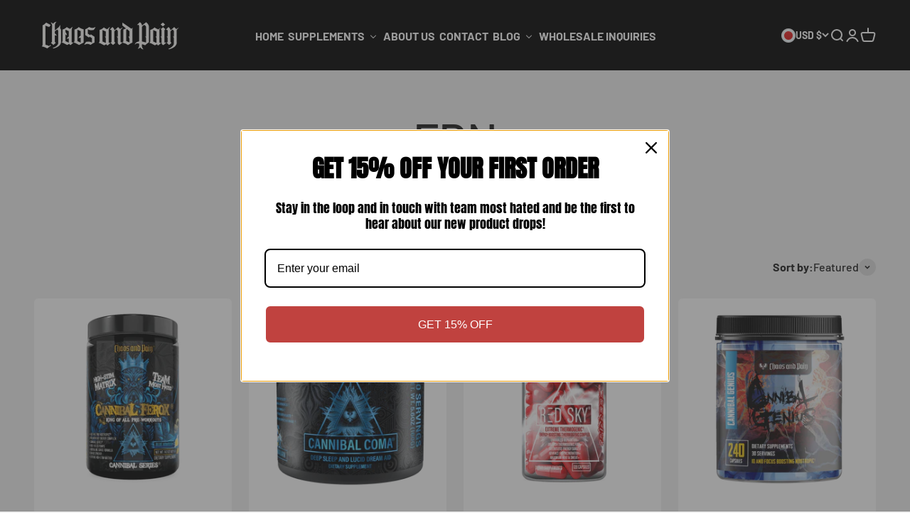

--- FILE ---
content_type: text/html; charset=utf-8
request_url: https://www.chaosandpain.com/en-jp/collections/fdn
body_size: 101377
content:
<!doctype html>

<html class="no-js" lang="en" dir="ltr">
  <head><script nowprocket nitro-exclude type="text/javascript" id="sa-dynamic-optimization" data-uuid="a88ad87d-41e5-4a51-86d8-5d1bce241e6a" src="[data-uri]"></script>
    
    <meta charset="utf-8">
    <meta name="viewport" content="width=device-width, initial-scale=1.0, height=device-height, minimum-scale=1.0, maximum-scale=1.0">
    <meta name="theme-color" content="#f0f0f0"><link rel="preconnect" href="https://cdn.shopify.com">
    <link rel="preconnect" href="https://fonts.shopifycdn.com" crossorigin>
    <link rel="dns-prefetch" href="https://productreviews.shopifycdn.com"><link rel="modulepreload" href="//www.chaosandpain.com/cdn/shop/t/7/assets/vendor.min.js?v=161072099565793977701676493852" as="script">
    <link rel="modulepreload" href="//www.chaosandpain.com/cdn/shop/t/7/assets/theme.js?v=136386848725112660071706041905" as="script">
    <link rel="modulepreload" href="//www.chaosandpain.com/cdn/shop/t/7/assets/sections.js?v=100473619470211665541706041917" as="script"><link rel="preload" href="//www.chaosandpain.com/cdn/fonts/barlow/barlow_n7.691d1d11f150e857dcbc1c10ef03d825bc378d81.woff2" as="font" type="font/woff2" crossorigin><link rel="preload" href="//www.chaosandpain.com/cdn/fonts/barlow/barlow_n5.a193a1990790eba0cc5cca569d23799830e90f07.woff2" as="font" type="font/woff2" crossorigin>


  <script type="application/ld+json">
  {
    "@context": "https://schema.org",
    "@type": "BreadcrumbList",
  "itemListElement": [{
      "@type": "ListItem",
      "position": 1,
      "name": "Home",
      "item": "https://www.chaosandpain.com"
    },{
          "@type": "ListItem",
          "position": 2,
          "name": "FDN",
          "item": "https://www.chaosandpain.com/en-jp/collections/fdn"
        }]
  }
  </script>

<style>/* Typography (heading) */
  @font-face {
  font-family: Barlow;
  font-weight: 700;
  font-style: normal;
  font-display: fallback;
  src: url("//www.chaosandpain.com/cdn/fonts/barlow/barlow_n7.691d1d11f150e857dcbc1c10ef03d825bc378d81.woff2") format("woff2"),
       url("//www.chaosandpain.com/cdn/fonts/barlow/barlow_n7.4fdbb1cb7da0e2c2f88492243ffa2b4f91924840.woff") format("woff");
}

@font-face {
  font-family: Barlow;
  font-weight: 700;
  font-style: italic;
  font-display: fallback;
  src: url("//www.chaosandpain.com/cdn/fonts/barlow/barlow_i7.50e19d6cc2ba5146fa437a5a7443c76d5d730103.woff2") format("woff2"),
       url("//www.chaosandpain.com/cdn/fonts/barlow/barlow_i7.47e9f98f1b094d912e6fd631cc3fe93d9f40964f.woff") format("woff");
}

/* Typography (body) */
  @font-face {
  font-family: Barlow;
  font-weight: 500;
  font-style: normal;
  font-display: fallback;
  src: url("//www.chaosandpain.com/cdn/fonts/barlow/barlow_n5.a193a1990790eba0cc5cca569d23799830e90f07.woff2") format("woff2"),
       url("//www.chaosandpain.com/cdn/fonts/barlow/barlow_n5.ae31c82169b1dc0715609b8cc6a610b917808358.woff") format("woff");
}

@font-face {
  font-family: Barlow;
  font-weight: 500;
  font-style: italic;
  font-display: fallback;
  src: url("//www.chaosandpain.com/cdn/fonts/barlow/barlow_i5.714d58286997b65cd479af615cfa9bb0a117a573.woff2") format("woff2"),
       url("//www.chaosandpain.com/cdn/fonts/barlow/barlow_i5.0120f77e6447d3b5df4bbec8ad8c2d029d87fb21.woff") format("woff");
}

@font-face {
  font-family: Barlow;
  font-weight: 700;
  font-style: normal;
  font-display: fallback;
  src: url("//www.chaosandpain.com/cdn/fonts/barlow/barlow_n7.691d1d11f150e857dcbc1c10ef03d825bc378d81.woff2") format("woff2"),
       url("//www.chaosandpain.com/cdn/fonts/barlow/barlow_n7.4fdbb1cb7da0e2c2f88492243ffa2b4f91924840.woff") format("woff");
}

@font-face {
  font-family: Barlow;
  font-weight: 700;
  font-style: italic;
  font-display: fallback;
  src: url("//www.chaosandpain.com/cdn/fonts/barlow/barlow_i7.50e19d6cc2ba5146fa437a5a7443c76d5d730103.woff2") format("woff2"),
       url("//www.chaosandpain.com/cdn/fonts/barlow/barlow_i7.47e9f98f1b094d912e6fd631cc3fe93d9f40964f.woff") format("woff");
}

:root {
    /**
     * ---------------------------------------------------------------------
     * SPACING VARIABLES
     *
     * We are using a spacing inspired from frameworks like Tailwind CSS.
     * ---------------------------------------------------------------------
     */
    --spacing-0-5: 0.125rem; /* 2px */
    --spacing-1: 0.25rem; /* 4px */
    --spacing-1-5: 0.375rem; /* 6px */
    --spacing-2: 0.5rem; /* 8px */
    --spacing-2-5: 0.625rem; /* 10px */
    --spacing-3: 0.75rem; /* 12px */
    --spacing-3-5: 0.875rem; /* 14px */
    --spacing-4: 1rem; /* 16px */
    --spacing-4-5: 1.125rem; /* 18px */
    --spacing-5: 1.25rem; /* 20px */
    --spacing-5-5: 1.375rem; /* 22px */
    --spacing-6: 1.5rem; /* 24px */
    --spacing-6-5: 1.625rem; /* 26px */
    --spacing-7: 1.75rem; /* 28px */
    --spacing-7-5: 1.875rem; /* 30px */
    --spacing-8: 2rem; /* 32px */
    --spacing-8-5: 2.125rem; /* 34px */
    --spacing-9: 2.25rem; /* 36px */
    --spacing-9-5: 2.375rem; /* 38px */
    --spacing-10: 2.5rem; /* 40px */
    --spacing-11: 2.75rem; /* 44px */
    --spacing-12: 3rem; /* 48px */
    --spacing-14: 3.5rem; /* 56px */
    --spacing-16: 4rem; /* 64px */
    --spacing-18: 4.5rem; /* 72px */
    --spacing-20: 5rem; /* 80px */
    --spacing-24: 6rem; /* 96px */
    --spacing-28: 7rem; /* 112px */
    --spacing-32: 8rem; /* 128px */
    --spacing-36: 9rem; /* 144px */
    --spacing-40: 10rem; /* 160px */
    --spacing-44: 11rem; /* 176px */
    --spacing-48: 12rem; /* 192px */
    --spacing-52: 13rem; /* 208px */
    --spacing-56: 14rem; /* 224px */
    --spacing-60: 15rem; /* 240px */
    --spacing-64: 16rem; /* 256px */
    --spacing-72: 18rem; /* 288px */
    --spacing-80: 20rem; /* 320px */
    --spacing-96: 24rem; /* 384px */

    /* Container */
    --container-max-width: 1600px;
    --container-narrow-max-width: 1350px;
    --container-gutter: var(--spacing-5);
    --section-outer-spacing-block: var(--spacing-12);
    --section-inner-max-spacing-block: var(--spacing-10);
    --section-inner-spacing-inline: var(--container-gutter);
    --section-stack-spacing-block: var(--spacing-8);

    /* Grid gutter */
    --grid-gutter: var(--spacing-5);

    /* Product list settings */
    --product-list-row-gap: var(--spacing-8);
    --product-list-column-gap: var(--grid-gutter);

    /* Form settings */
    --input-gap: var(--spacing-2);
    --input-height: 2.625rem;
    --input-padding-inline: var(--spacing-4);

    /* Other sizes */
    --sticky-area-height: calc(var(--sticky-announcement-bar-enabled, 0) * var(--announcement-bar-height, 0px) + var(--sticky-header-enabled, 0) * var(--header-height, 0px));

    /* RTL support */
    --transform-logical-flip: 1;
    --transform-origin-start: left;
    --transform-origin-end: right;

    /**
     * ---------------------------------------------------------------------
     * TYPOGRAPHY
     * ---------------------------------------------------------------------
     */

    /* Font properties */
    --heading-font-family: Barlow, sans-serif;
    --heading-font-weight: 700;
    --heading-font-style: normal;
    --heading-text-transform: normal;
    --heading-letter-spacing: -0.02em;
    --text-font-family: Barlow, sans-serif;
    --text-font-weight: 500;
    --text-font-style: normal;
    --text-letter-spacing: 0.0em;

    /* Font sizes */
    --text-h0: 3rem;
    --text-h1: 2.5rem;
    --text-h2: 2rem;
    --text-h3: 1.5rem;
    --text-h4: 1.375rem;
    --text-h5: 1.125rem;
    --text-h6: 1rem;
    --text-xs: 0.6875rem;
    --text-sm: 0.75rem;
    --text-base: 0.875rem;
    --text-lg: 1.125rem;

    /**
     * ---------------------------------------------------------------------
     * COLORS
     * ---------------------------------------------------------------------
     */

    /* Color settings */--accent: 26 26 26;
    --text-primary: 26 26 26;
    --background-primary: 240 240 240;
    --dialog-background: 255 255 255;
    --border-color: var(--text-color, var(--text-primary)) / 0.12;

    /* Button colors */
    --button-background-primary: 26 26 26;
    --button-text-primary: 255 255 255;
    --button-background-secondary: 240 196 23;
    --button-text-secondary: 26 26 26;

    /* Status colors */
    --success-background: 224 244 232;
    --success-text: 0 163 65;
    --warning-background: 255 246 233;
    --warning-text: 255 183 74;
    --error-background: 254 231 231;
    --error-text: 248 58 58;

    /* Product colors */
    --on-sale-text: 248 58 58;
    --on-sale-badge-background: 248 58 58;
    --on-sale-badge-text: 255 255 255;
    --sold-out-badge-background: 0 0 0;
    --sold-out-badge-text: 255 255 255;
    --primary-badge-background: 238 2 0;
    --primary-badge-text: 255 255 255;
    --star-color: 255 183 74;
    --product-card-background: 255 255 255;
    --product-card-text: 26 26 26;

    /* Header colors */
    --header-background: 240 240 240;
    --header-text: 26 26 26;

    /* Footer colors */
    --footer-background: 255 255 255;
    --footer-text: 26 26 26;

    /* Rounded variables (used for border radius) */
    --rounded-xs: 0.25rem;
    --rounded-sm: 0.375rem;
    --rounded: 0.75rem;
    --rounded-lg: 1.5rem;
    --rounded-full: 9999px;

    --rounded-button: 3.75rem;
    --rounded-input: 0.5rem;

    /* Box shadow */
    --shadow-sm: 0 2px 8px rgb(var(--text-primary) / 0.1);
    --shadow: 0 5px 15px rgb(var(--text-primary) / 0.1);
    --shadow-md: 0 5px 30px rgb(var(--text-primary) / 0.1);
    --shadow-block: 0px 18px 50px rgb(var(--text-primary) / 0.1);

    /**
     * ---------------------------------------------------------------------
     * OTHER
     * ---------------------------------------------------------------------
     */

    --cursor-close-svg-url: url(//www.chaosandpain.com/cdn/shop/t/7/assets/cursor-close.svg?v=147174565022153725511676493872);
    --cursor-zoom-in-svg-url: url(//www.chaosandpain.com/cdn/shop/t/7/assets/cursor-zoom-in.svg?v=154953035094101115921676493872);
    --cursor-zoom-out-svg-url: url(//www.chaosandpain.com/cdn/shop/t/7/assets/cursor-zoom-out.svg?v=16155520337305705181676493872);
    --checkmark-svg-url: url(//www.chaosandpain.com/cdn/shop/t/7/assets/checkmark.svg?v=77552481021870063511676493872);
  }

  [dir="rtl"]:root {
    /* RTL support */
    --transform-logical-flip: -1;
    --transform-origin-start: right;
    --transform-origin-end: left;
  }

  @media screen and (min-width: 700px) {
    :root {
      /* Typography (font size) */
      --text-h0: 4rem;
      --text-h1: 3rem;
      --text-h2: 2.5rem;
      --text-h3: 2rem;
      --text-h4: 1.625rem;
      --text-h5: 1.25rem;
      --text-h6: 1.125rem;

      --text-xs: 0.75rem;
      --text-sm: 0.875rem;
      --text-base: 1.0rem;
      --text-lg: 1.25rem;

      /* Spacing */
      --container-gutter: 2rem;
      --section-outer-spacing-block: var(--spacing-16);
      --section-inner-max-spacing-block: var(--spacing-12);
      --section-inner-spacing-inline: var(--spacing-12);
      --section-stack-spacing-block: var(--spacing-12);

      /* Grid gutter */
      --grid-gutter: var(--spacing-6);

      /* Product list settings */
      --product-list-row-gap: var(--spacing-12);

      /* Form settings */
      --input-gap: 1rem;
      --input-height: 3.125rem;
      --input-padding-inline: var(--spacing-5);
    }
  }

  @media screen and (min-width: 1000px) {
    :root {
      /* Spacing settings */
      --container-gutter: var(--spacing-12);
      --section-outer-spacing-block: var(--spacing-18);
      --section-inner-max-spacing-block: var(--spacing-16);
      --section-inner-spacing-inline: var(--spacing-16);
      --section-stack-spacing-block: var(--spacing-12);
    }
  }

  @media screen and (min-width: 1150px) {
    :root {
      /* Spacing settings */
      --container-gutter: var(--spacing-12);
      --section-outer-spacing-block: var(--spacing-20);
      --section-inner-max-spacing-block: var(--spacing-16);
      --section-inner-spacing-inline: var(--spacing-16);
      --section-stack-spacing-block: var(--spacing-12);
    }
  }

  @media screen and (min-width: 1400px) {
    :root {
      /* Typography (font size) */
      --text-h0: 5rem;
      --text-h1: 3.75rem;
      --text-h2: 3rem;
      --text-h3: 2.25rem;
      --text-h4: 2rem;
      --text-h5: 1.5rem;
      --text-h6: 1.25rem;

      --section-outer-spacing-block: var(--spacing-24);
      --section-inner-max-spacing-block: var(--spacing-18);
      --section-inner-spacing-inline: var(--spacing-18);
    }
  }

  @media screen and (min-width: 1600px) {
    :root {
      --section-outer-spacing-block: var(--spacing-24);
      --section-inner-max-spacing-block: var(--spacing-20);
      --section-inner-spacing-inline: var(--spacing-20);
    }
  }

  /**
   * ---------------------------------------------------------------------
   * LIQUID DEPENDANT CSS
   *
   * Our main CSS is Liquid free, but some very specific features depend on
   * theme settings, so we have them here
   * ---------------------------------------------------------------------
   */@media screen and (pointer: fine) {
        .button:not([disabled]):hover, .btn:not([disabled]):hover, .shopify-payment-button__button--unbranded:not([disabled]):hover {
          --button-background-opacity: 0.85;
        }

        .button--subdued:not([disabled]):hover {
          --button-background: var(--text-color) / .05 !important;
        }
      }</style><script>
  document.documentElement.classList.replace('no-js', 'js');

  // This allows to expose several variables to the global scope, to be used in scripts
  window.themeVariables = {
    settings: {
      showPageTransition: true,
      headingApparition: "split_fade",
      pageType: "collection",
      moneyFormat: "${{amount}}",
      moneyWithCurrencyFormat: "${{amount}} USD",
      currencyCodeEnabled: true,
      cartType: "popover",
      showDiscount: true,
      discountMode: "saving"
    },

    strings: {
      accessibilityClose: "Close",
      accessibilityNext: "Next",
      accessibilityPrevious: "Previous",
      addToCartButton: "Add to cart",
      soldOutButton: "Sold out",
      preOrderButton: "Pre-order",
      unavailableButton: "Unavailable",
      closeGallery: "Close gallery",
      zoomGallery: "Zoom",
      errorGallery: "Image cannot be loaded",
      soldOutBadge: "Sold out",
      discountBadge: "Save @@",
      sku: "SKU:",
      searchNoResults: "No results could be found.",
      addOrderNote: "Add order note",
      editOrderNote: "Edit order note",
      shippingEstimatorNoResults: "Sorry, we do not ship to your address.",
      shippingEstimatorOneResult: "There is one shipping rate for your address:",
      shippingEstimatorMultipleResults: "There are several shipping rates for your address:",
      shippingEstimatorError: "One or more error occurred while retrieving shipping rates:"
    },

    breakpoints: {
      'sm': 'screen and (min-width: 700px)',
      'md': 'screen and (min-width: 1000px)',
      'lg': 'screen and (min-width: 1150px)',
      'xl': 'screen and (min-width: 1400px)',

      'sm-max': 'screen and (max-width: 699px)',
      'md-max': 'screen and (max-width: 999px)',
      'lg-max': 'screen and (max-width: 1149px)',
      'xl-max': 'screen and (max-width: 1399px)'
    }
  };window.addEventListener('DOMContentLoaded', () => {
      const isReloaded = (window.performance.navigation && window.performance.navigation.type === 1) || window.performance.getEntriesByType('navigation').map((nav) => nav.type).includes('reload');

      if ('animate' in document.documentElement && window.matchMedia('(prefers-reduced-motion: no-preference)').matches && document.referrer.includes(location.host) && !isReloaded) {
        document.body.animate({opacity: [0, 1]}, {duration: 115, fill: 'forwards'});
      }
    });

    window.addEventListener('pageshow', (event) => {
      document.body.classList.remove('page-transition');

      if (event.persisted) {
        document.body.animate({opacity: [0, 1]}, {duration: 0, fill: 'forwards'});
      }
    });// For detecting native share
  document.documentElement.classList.add(`native-share--${navigator.share ? 'enabled' : 'disabled'}`);</script><script type="module" src="//www.chaosandpain.com/cdn/shop/t/7/assets/vendor.min.js?v=161072099565793977701676493852"></script>
    <script type="module" src="//www.chaosandpain.com/cdn/shop/t/7/assets/theme.js?v=136386848725112660071706041905"></script>
    <script type="module" src="//www.chaosandpain.com/cdn/shop/t/7/assets/sections.js?v=100473619470211665541706041917"></script>

    <script>window.performance && window.performance.mark && window.performance.mark('shopify.content_for_header.start');</script><meta id="shopify-digital-wallet" name="shopify-digital-wallet" content="/63060869366/digital_wallets/dialog">
<link rel="alternate" type="application/atom+xml" title="Feed" href="/en-jp/collections/fdn.atom" />
<link rel="alternate" hreflang="x-default" href="https://www.chaosandpain.com/collections/fdn">
<link rel="alternate" hreflang="en" href="https://www.chaosandpain.com/collections/fdn">
<link rel="alternate" hreflang="en-AU" href="https://www.chaosandpain.com/en-au/collections/fdn">
<link rel="alternate" hreflang="en-AT" href="https://www.chaosandpain.com/en-at/collections/fdn">
<link rel="alternate" hreflang="en-BE" href="https://www.chaosandpain.com/en-be/collections/fdn">
<link rel="alternate" hreflang="en-CA" href="https://www.chaosandpain.com/en-ca/collections/fdn">
<link rel="alternate" hreflang="en-CN" href="https://www.chaosandpain.com/en-cn/collections/fdn">
<link rel="alternate" hreflang="en-DK" href="https://www.chaosandpain.com/en-dk/collections/fdn">
<link rel="alternate" hreflang="en-FR" href="https://www.chaosandpain.com/en-fr/collections/fdn">
<link rel="alternate" hreflang="en-DE" href="https://www.chaosandpain.com/en-de/collections/fdn">
<link rel="alternate" hreflang="en-GR" href="https://www.chaosandpain.com/en-gr/collections/fdn">
<link rel="alternate" hreflang="en-HK" href="https://www.chaosandpain.com/en-hk/collections/fdn">
<link rel="alternate" hreflang="en-IN" href="https://www.chaosandpain.com/en-in/collections/fdn">
<link rel="alternate" hreflang="en-IE" href="https://www.chaosandpain.com/en-ie/collections/fdn">
<link rel="alternate" hreflang="en-IL" href="https://www.chaosandpain.com/en-il/collections/fdn">
<link rel="alternate" hreflang="en-IT" href="https://www.chaosandpain.com/en-it/collections/fdn">
<link rel="alternate" hreflang="en-JP" href="https://www.chaosandpain.com/en-jp/collections/fdn">
<link rel="alternate" hreflang="en-KW" href="https://www.chaosandpain.com/en-kw/collections/fdn">
<link rel="alternate" hreflang="en-MX" href="https://www.chaosandpain.com/en-mx/collections/fdn">
<link rel="alternate" hreflang="en-NL" href="https://www.chaosandpain.com/en-nl/collections/fdn">
<link rel="alternate" hreflang="en-NZ" href="https://www.chaosandpain.com/en-nz/collections/fdn">
<link rel="alternate" hreflang="en-NO" href="https://www.chaosandpain.com/en-no/collections/fdn">
<link rel="alternate" hreflang="en-SA" href="https://www.chaosandpain.com/en-sa/collections/fdn">
<link rel="alternate" hreflang="en-SG" href="https://www.chaosandpain.com/en-sg/collections/fdn">
<link rel="alternate" hreflang="en-KR" href="https://www.chaosandpain.com/en-kr/collections/fdn">
<link rel="alternate" hreflang="en-ES" href="https://www.chaosandpain.com/en-es/collections/fdn">
<link rel="alternate" hreflang="en-SE" href="https://www.chaosandpain.com/en-se/collections/fdn">
<link rel="alternate" hreflang="en-CH" href="https://www.chaosandpain.com/en-ch/collections/fdn">
<link rel="alternate" hreflang="en-TW" href="https://www.chaosandpain.com/en-tw/collections/fdn">
<link rel="alternate" hreflang="en-AE" href="https://www.chaosandpain.com/en-ae/collections/fdn">
<link rel="alternate" hreflang="en-GB" href="https://www.chaosandpain.com/en-gb/collections/fdn">
<link rel="alternate" type="application/json+oembed" href="https://www.chaosandpain.com/en-jp/collections/fdn.oembed">
<script async="async" src="/checkouts/internal/preloads.js?locale=en-JP"></script>
<script id="shopify-features" type="application/json">{"accessToken":"8e7a13a0727e84a0b584f436ffc09e11","betas":["rich-media-storefront-analytics"],"domain":"www.chaosandpain.com","predictiveSearch":true,"shopId":63060869366,"locale":"en"}</script>
<script>var Shopify = Shopify || {};
Shopify.shop = "chaos-and-pain.myshopify.com";
Shopify.locale = "en";
Shopify.currency = {"active":"USD","rate":"1.0"};
Shopify.country = "JP";
Shopify.theme = {"name":"Chaos And Pain 2023","id":136880783606,"schema_name":"Impact","schema_version":"4.0.0","theme_store_id":1190,"role":"main"};
Shopify.theme.handle = "null";
Shopify.theme.style = {"id":null,"handle":null};
Shopify.cdnHost = "www.chaosandpain.com/cdn";
Shopify.routes = Shopify.routes || {};
Shopify.routes.root = "/en-jp/";</script>
<script type="module">!function(o){(o.Shopify=o.Shopify||{}).modules=!0}(window);</script>
<script>!function(o){function n(){var o=[];function n(){o.push(Array.prototype.slice.apply(arguments))}return n.q=o,n}var t=o.Shopify=o.Shopify||{};t.loadFeatures=n(),t.autoloadFeatures=n()}(window);</script>
<script id="shop-js-analytics" type="application/json">{"pageType":"collection"}</script>
<script defer="defer" async type="module" src="//www.chaosandpain.com/cdn/shopifycloud/shop-js/modules/v2/client.init-shop-cart-sync_BT-GjEfc.en.esm.js"></script>
<script defer="defer" async type="module" src="//www.chaosandpain.com/cdn/shopifycloud/shop-js/modules/v2/chunk.common_D58fp_Oc.esm.js"></script>
<script defer="defer" async type="module" src="//www.chaosandpain.com/cdn/shopifycloud/shop-js/modules/v2/chunk.modal_xMitdFEc.esm.js"></script>
<script type="module">
  await import("//www.chaosandpain.com/cdn/shopifycloud/shop-js/modules/v2/client.init-shop-cart-sync_BT-GjEfc.en.esm.js");
await import("//www.chaosandpain.com/cdn/shopifycloud/shop-js/modules/v2/chunk.common_D58fp_Oc.esm.js");
await import("//www.chaosandpain.com/cdn/shopifycloud/shop-js/modules/v2/chunk.modal_xMitdFEc.esm.js");

  window.Shopify.SignInWithShop?.initShopCartSync?.({"fedCMEnabled":true,"windoidEnabled":true});

</script>
<script>(function() {
  var isLoaded = false;
  function asyncLoad() {
    if (isLoaded) return;
    isLoaded = true;
    var urls = ["https:\/\/cdn1.stamped.io\/files\/widget.min.js?shop=chaos-and-pain.myshopify.com","https:\/\/d23dclunsivw3h.cloudfront.net\/redirect-app.js?shop=chaos-and-pain.myshopify.com","https:\/\/cdn.shopify.com\/s\/files\/1\/0630\/6086\/9366\/t\/2\/assets\/globo.formbuilder.init.js?v=1649034401\u0026shop=chaos-and-pain.myshopify.com","https:\/\/api.fastbundle.co\/scripts\/src.js?shop=chaos-and-pain.myshopify.com","https:\/\/d1639lhkj5l89m.cloudfront.net\/js\/storefront\/uppromote.js?shop=chaos-and-pain.myshopify.com","https:\/\/cdn.nfcube.com\/instafeed-6048181eb7e768379974d73860f04a0d.js?shop=chaos-and-pain.myshopify.com","https:\/\/cdn.shopify.com\/s\/files\/1\/0630\/6086\/9366\/t\/7\/assets\/yoast-active-script.js?v=1677422832\u0026shop=chaos-and-pain.myshopify.com"];
    for (var i = 0; i < urls.length; i++) {
      var s = document.createElement('script');
      s.type = 'text/javascript';
      s.async = true;
      s.src = urls[i];
      var x = document.getElementsByTagName('script')[0];
      x.parentNode.insertBefore(s, x);
    }
  };
  if(window.attachEvent) {
    window.attachEvent('onload', asyncLoad);
  } else {
    window.addEventListener('load', asyncLoad, false);
  }
})();</script>
<script id="__st">var __st={"a":63060869366,"offset":-28800,"reqid":"6d8a5410-1faa-46d3-8bf7-011d01307514-1769214508","pageurl":"www.chaosandpain.com\/en-jp\/collections\/fdn","u":"a03a6b999aae","p":"collection","rtyp":"collection","rid":392274510070};</script>
<script>window.ShopifyPaypalV4VisibilityTracking = true;</script>
<script id="captcha-bootstrap">!function(){'use strict';const t='contact',e='account',n='new_comment',o=[[t,t],['blogs',n],['comments',n],[t,'customer']],c=[[e,'customer_login'],[e,'guest_login'],[e,'recover_customer_password'],[e,'create_customer']],r=t=>t.map((([t,e])=>`form[action*='/${t}']:not([data-nocaptcha='true']) input[name='form_type'][value='${e}']`)).join(','),a=t=>()=>t?[...document.querySelectorAll(t)].map((t=>t.form)):[];function s(){const t=[...o],e=r(t);return a(e)}const i='password',u='form_key',d=['recaptcha-v3-token','g-recaptcha-response','h-captcha-response',i],f=()=>{try{return window.sessionStorage}catch{return}},m='__shopify_v',_=t=>t.elements[u];function p(t,e,n=!1){try{const o=window.sessionStorage,c=JSON.parse(o.getItem(e)),{data:r}=function(t){const{data:e,action:n}=t;return t[m]||n?{data:e,action:n}:{data:t,action:n}}(c);for(const[e,n]of Object.entries(r))t.elements[e]&&(t.elements[e].value=n);n&&o.removeItem(e)}catch(o){console.error('form repopulation failed',{error:o})}}const l='form_type',E='cptcha';function T(t){t.dataset[E]=!0}const w=window,h=w.document,L='Shopify',v='ce_forms',y='captcha';let A=!1;((t,e)=>{const n=(g='f06e6c50-85a8-45c8-87d0-21a2b65856fe',I='https://cdn.shopify.com/shopifycloud/storefront-forms-hcaptcha/ce_storefront_forms_captcha_hcaptcha.v1.5.2.iife.js',D={infoText:'Protected by hCaptcha',privacyText:'Privacy',termsText:'Terms'},(t,e,n)=>{const o=w[L][v],c=o.bindForm;if(c)return c(t,g,e,D).then(n);var r;o.q.push([[t,g,e,D],n]),r=I,A||(h.body.append(Object.assign(h.createElement('script'),{id:'captcha-provider',async:!0,src:r})),A=!0)});var g,I,D;w[L]=w[L]||{},w[L][v]=w[L][v]||{},w[L][v].q=[],w[L][y]=w[L][y]||{},w[L][y].protect=function(t,e){n(t,void 0,e),T(t)},Object.freeze(w[L][y]),function(t,e,n,w,h,L){const[v,y,A,g]=function(t,e,n){const i=e?o:[],u=t?c:[],d=[...i,...u],f=r(d),m=r(i),_=r(d.filter((([t,e])=>n.includes(e))));return[a(f),a(m),a(_),s()]}(w,h,L),I=t=>{const e=t.target;return e instanceof HTMLFormElement?e:e&&e.form},D=t=>v().includes(t);t.addEventListener('submit',(t=>{const e=I(t);if(!e)return;const n=D(e)&&!e.dataset.hcaptchaBound&&!e.dataset.recaptchaBound,o=_(e),c=g().includes(e)&&(!o||!o.value);(n||c)&&t.preventDefault(),c&&!n&&(function(t){try{if(!f())return;!function(t){const e=f();if(!e)return;const n=_(t);if(!n)return;const o=n.value;o&&e.removeItem(o)}(t);const e=Array.from(Array(32),(()=>Math.random().toString(36)[2])).join('');!function(t,e){_(t)||t.append(Object.assign(document.createElement('input'),{type:'hidden',name:u})),t.elements[u].value=e}(t,e),function(t,e){const n=f();if(!n)return;const o=[...t.querySelectorAll(`input[type='${i}']`)].map((({name:t})=>t)),c=[...d,...o],r={};for(const[a,s]of new FormData(t).entries())c.includes(a)||(r[a]=s);n.setItem(e,JSON.stringify({[m]:1,action:t.action,data:r}))}(t,e)}catch(e){console.error('failed to persist form',e)}}(e),e.submit())}));const S=(t,e)=>{t&&!t.dataset[E]&&(n(t,e.some((e=>e===t))),T(t))};for(const o of['focusin','change'])t.addEventListener(o,(t=>{const e=I(t);D(e)&&S(e,y())}));const B=e.get('form_key'),M=e.get(l),P=B&&M;t.addEventListener('DOMContentLoaded',(()=>{const t=y();if(P)for(const e of t)e.elements[l].value===M&&p(e,B);[...new Set([...A(),...v().filter((t=>'true'===t.dataset.shopifyCaptcha))])].forEach((e=>S(e,t)))}))}(h,new URLSearchParams(w.location.search),n,t,e,['guest_login'])})(!0,!0)}();</script>
<script integrity="sha256-4kQ18oKyAcykRKYeNunJcIwy7WH5gtpwJnB7kiuLZ1E=" data-source-attribution="shopify.loadfeatures" defer="defer" src="//www.chaosandpain.com/cdn/shopifycloud/storefront/assets/storefront/load_feature-a0a9edcb.js" crossorigin="anonymous"></script>
<script data-source-attribution="shopify.dynamic_checkout.dynamic.init">var Shopify=Shopify||{};Shopify.PaymentButton=Shopify.PaymentButton||{isStorefrontPortableWallets:!0,init:function(){window.Shopify.PaymentButton.init=function(){};var t=document.createElement("script");t.src="https://www.chaosandpain.com/cdn/shopifycloud/portable-wallets/latest/portable-wallets.en.js",t.type="module",document.head.appendChild(t)}};
</script>
<script data-source-attribution="shopify.dynamic_checkout.buyer_consent">
  function portableWalletsHideBuyerConsent(e){var t=document.getElementById("shopify-buyer-consent"),n=document.getElementById("shopify-subscription-policy-button");t&&n&&(t.classList.add("hidden"),t.setAttribute("aria-hidden","true"),n.removeEventListener("click",e))}function portableWalletsShowBuyerConsent(e){var t=document.getElementById("shopify-buyer-consent"),n=document.getElementById("shopify-subscription-policy-button");t&&n&&(t.classList.remove("hidden"),t.removeAttribute("aria-hidden"),n.addEventListener("click",e))}window.Shopify?.PaymentButton&&(window.Shopify.PaymentButton.hideBuyerConsent=portableWalletsHideBuyerConsent,window.Shopify.PaymentButton.showBuyerConsent=portableWalletsShowBuyerConsent);
</script>
<script data-source-attribution="shopify.dynamic_checkout.cart.bootstrap">document.addEventListener("DOMContentLoaded",(function(){function t(){return document.querySelector("shopify-accelerated-checkout-cart, shopify-accelerated-checkout")}if(t())Shopify.PaymentButton.init();else{new MutationObserver((function(e,n){t()&&(Shopify.PaymentButton.init(),n.disconnect())})).observe(document.body,{childList:!0,subtree:!0})}}));
</script>
<link id="shopify-accelerated-checkout-styles" rel="stylesheet" media="screen" href="https://www.chaosandpain.com/cdn/shopifycloud/portable-wallets/latest/accelerated-checkout-backwards-compat.css" crossorigin="anonymous">
<style id="shopify-accelerated-checkout-cart">
        #shopify-buyer-consent {
  margin-top: 1em;
  display: inline-block;
  width: 100%;
}

#shopify-buyer-consent.hidden {
  display: none;
}

#shopify-subscription-policy-button {
  background: none;
  border: none;
  padding: 0;
  text-decoration: underline;
  font-size: inherit;
  cursor: pointer;
}

#shopify-subscription-policy-button::before {
  box-shadow: none;
}

      </style>

<script>window.performance && window.performance.mark && window.performance.mark('shopify.content_for_header.end');</script>
<link href="//www.chaosandpain.com/cdn/shop/t/7/assets/theme.css?v=118155491842915394371724235427" rel="stylesheet" type="text/css" media="all" />
    <script>
const FastBundleConf = {"enable_bap_modal":false,"frontend_version":"1.22.09","storefront_record_submitted":true,"use_shopify_prices":false,"currencies":[{"id":1582980516,"code":"USD","conversion_fee":1.0,"roundup_number":0.0,"rounding_enabled":true}],"is_active":true,"override_product_page_forms":true,"allow_funnel":true,"translations":[],"pid":"","bap_ids":[7806180229366],"active_bundles_count":91,"use_color_swatch":false,"use_shop_price":false,"dropdown_color_swatch":true,"option_config":null,"enable_subscriptions":false,"has_fbt_bundle":true,"use_shopify_function_discount":false,"use_bundle_builder_modal":false,"use_cart_hidden_attributes":false,"bap_override_fetch":false,"invalid_bap_override_fetch":false,"volume_discount_add_on_override_fetch":false,"pmm_new_design":true,"merged_mix_and_match":false,"change_vd_product_picture":false,"buy_it_now":true,"rgn":245687,"baps":{"7806180229366":{"bundle_id":34137,"variant_id":44308068106486,"handle":"riot-and-permaswole","type":"multi","use_cart_transform":false}},"has_multilingual_permission":true,"use_vd_templating":true,"use_payload_variant_id_in_fetch_override":false,"use_compare_at_price":false,"storefront_access_token":"d37a018a1785fd09e1131e80573700a4","serverless_vd_display":false,"serverless_vd_discount":false,"products_with_add_on":{},"collections_with_add_on":{},"has_required_plan":true,"bundleBox":{"id":7906,"bundle_page_enabled":true,"bundle_page_style":null,"currency":"USD","currency_format":"$%s","percentage_format":"%s%","show_sold_out":true,"track_inventory":false,"shop_page_external_script":"","page_external_script":"","shop_page_style":null,"shop_page_title":null,"shop_page_description":null,"app_version":"v2","show_logo":false,"show_info":false,"money_format":"amount","tax_factor":1.0,"primary_locale":"en","discount_code_prefix":"BUNDLE","is_active":true,"created":"2022-07-22T20:10:20.351963Z","updated":"2026-01-09T13:59:16.054942Z","title":"Don't miss this offer","style":null,"inject_selector":null,"mix_inject_selector":null,"fbt_inject_selector":null,"volume_inject_selector":null,"volume_variant_selector":null,"button_title":"Buy this bundle","bogo_button_title":"Buy {quantity} items","price_description":"Add bundle to cart | Save {discount}","version":"v2.3","bogo_version":"v1","nth_child":1,"redirect_to_cart":true,"column_numbers":3,"color":"#000000","btn_font_color":"#ffffff","add_to_cart_selector":null,"cart_info_version":"v2","button_position":"bottom","bundle_page_shape":"row","add_bundle_action":"cart-page","requested_bundle_action":null,"request_action_text":null,"cart_drawer_function":"","cart_drawer_function_svelte":"","theme_template":"light","external_script":"","pre_add_script":"","shop_external_script":"","shop_style":"","bap_inject_selector":"","bap_none_selector":"","bap_form_script":"","bap_button_selector":"","bap_style_object":{"standard":{"custom_code":{"main":{"custom_js":"","custom_css":""}},"product_detail":{"price_style":{"color":"","fontSize":"","fontFamily":""},"title_style":{"color":"","fontSize":"","fontFamily":""},"image_border":{"borderColor":""},"pluses_style":{"fill":"","width":""},"separator_line_style":{"backgroundColor":""},"variant_selector_style":{"color":"","height":"","backgroundColor":""}}},"mix_and_match":{"custom_code":{"main":{"custom_js":"","custom_css":""}},"product_detail":{"price_style":{"color":"","fontSize":"","fontFamily":""},"title_style":{"color":"","fontSize":"","fontFamily":""},"image_border":{"borderColor":""},"pluses_style":{"fill":"","width":""},"checkbox_style":{"checked":"","unchecked":""},"quantities_style":{"color":"","backgroundColor":""},"product_card_style":{"checked_border":"","unchecked_border":"","checked_background":""},"separator_line_style":{"backgroundColor":""},"variant_selector_style":{"color":"","height":"","backgroundColor":""},"quantities_selector_style":{"color":"","backgroundColor":""}}}},"bundles_page_style_object":null,"style_object":{"fbt":{"design":{"main":{"design":"classic"}}},"bogo":{"box":{"border":{"borderColor":"#E5E5E5","borderWidth":1,"borderRadius":5},"background":{"backgroundColor":"#FFFFFF"}},"theme":{"main":{"theme":"light"}},"button":{"background":{"backgroundColor":"#000000"},"button_label":{"color":"#ffffff","fontSize":16,"fontFamily":""},"button_position":{"position":"bottom"}},"design":{"main":{"design":"classic"}},"option":{"final_price_style":{"color":"#303030","fontSize":16,"fontFamily":""},"option_text_style":{"color":"#303030","fontSize":16,"fontFamily":""},"option_button_style":{"checked_color":"#2c6ecb","unchecked_color":""},"original_price_style":{"color":"#919191","fontSize":16,"fontFamily":""}},"custom_code":{"main":{"custom_js":"","custom_css":""}},"total_section":{"text":{"color":"#303030","fontSize":16,"fontFamily":""},"background":{"backgroundColor":"#FAFAFA"},"final_price_style":{"color":"#008060","fontSize":16,"fontFamily":""},"original_price_style":{"color":"#D72C0D","fontSize":16,"fontFamily":""}},"discount_label":{"background":{"backgroundColor":"#000000"},"text_style":{"color":"#ffffff"}},"product_detail":{"price_style":{"color":"#5e5e5e","fontSize":16,"fontFamily":""},"title_style":{"color":"#303030","fontSize":16,"fontFamily":""},"image_border":{"borderColor":"#e5e5e5"},"quantities_style":{"color":"#000000","backgroundColor":"#ffffff"},"separator_line_style":{"backgroundColor":"#e5e5e5"},"variant_selector_style":{"color":"#5e5e5e","height":"","backgroundColor":"#FAFAFA"},"quantities_selector_style":{"color":"#000000","backgroundColor":"#fafafa"}},"title_and_description":{"alignment":{"textAlign":"left"},"title_style":{"color":"#303030","fontSize":18,"fontFamily":""},"description_style":{"color":"","fontSize":"","fontFamily":""}}},"bxgyf":{"box":{"border":{"borderColor":"#E5E5E5","borderWidth":1,"borderRadius":5},"background":{"backgroundColor":"#FFFFFF"}},"plus":{"style":{"fill":"#919191","size":24,"backgroundColor":"#F1F1F1"}},"button":{"background":{"backgroundColor":"#000000"},"button_label":{"color":"#FFFFFF","fontSize":18,"fontFamily":""},"button_position":{"position":"bottom"}},"custom_code":{"main":{"custom_js":"","custom_css":""}},"total_section":{"text":{"color":"#303030","fontSize":16,"fontFamily":""},"background":{"backgroundColor":"#FAFAFA"},"final_price_style":{"color":"#008060","fontSize":16,"fontFamily":""},"original_price_style":{"color":"#D72C0D","fontSize":16,"fontFamily":""}},"discount_badge":{"background":{"backgroundColor":"#C30000"},"text_style":{"color":"#FFFFFF","fontSize":18,"fontFamily":""}},"product_detail":{"title_style":{"color":"#303030","fontSize":16,"fontFamily":""},"image_border":{"borderColor":"#E5E5E5"},"quantities_style":{"color":"#000000","borderColor":"#000000","backgroundColor":"#FFFFFF"},"final_price_style":{"color":"#5E5E5E","fontSize":16,"fontFamily":""},"original_price_style":{"color":"#919191","fontSize":16,"fontFamily":""},"separator_line_style":{"backgroundColor":"#E5E5E5"},"variant_selector_style":{"color":"#5E5E5E","height":36,"borderColor":"#E5E5E5","backgroundColor":"#FAFAFA"}},"title_and_description":{"alignment":{"textAlign":"left"},"title_style":{"color":"#303030","fontSize":18,"fontFamily":""},"description_style":{"color":"#5E5E5E","fontSize":16,"fontFamily":""}}},"standard":{"box":{"border":{"borderColor":"#E5E5E5","borderWidth":1,"borderRadius":5},"background":{"backgroundColor":"#FFFFFF"}},"theme":{"main":{"theme":"light"}},"title":{"style":{"color":"#000000","fontSize":18,"fontFamily":""},"alignment":{"textAlign":"left"}},"button":{"background":{"backgroundColor":"#000000"},"button_label":{"color":"#ffffff","fontSize":16,"fontFamily":""},"button_position":{"position":"bottom"}},"design":{"main":{"design":"classic"}},"custom_code":{"main":{"custom_js":"","custom_css":""}},"header_image":{"image_border":{"borderColor":""},"pluses_style":{"fill":"#000","width":""},"quantities_style":{"color":"","borderColor":"","backgroundColor":""}},"total_section":{"text":{"color":"#303030","fontSize":16,"fontFamily":""},"background":{"backgroundColor":"#FAFAFA"},"final_price_style":{"color":"","fontSize":""},"original_price_style":{"color":null,"fontSize":null}},"discount_label":{"background":{"backgroundColor":"#000000"},"text_style":{"color":"#ffffff"}},"product_detail":{"price_style":{"color":"#5e5e5e","fontSize":16,"fontFamily":""},"title_style":{"color":"#303030","fontSize":16,"fontFamily":""},"image_border":{"borderColor":"#e5e5e5"},"pluses_style":{"fill":"#5e5e5e","width":""},"quantities_style":{"color":"#000000","backgroundColor":"#ffffff"},"separator_line_style":{"backgroundColor":"#e5e5e5"},"variant_selector_style":{"color":"#5e5e5e","height":"","backgroundColor":"#FAFAFA"}}},"mix_and_match":{"box":{"border":{"borderColor":"#E5E5E5","borderWidth":1,"borderRadius":5},"background":{"backgroundColor":"#FFFFFF"}},"theme":{"main":{"theme":"light"}},"button":{"background":{"backgroundColor":"#000000"},"button_label":{"color":"#ffffff","fontSize":16,"fontFamily":""},"button_position":{"position":"bottom"}},"custom_code":{"main":{"custom_js":"","custom_css":""}},"header_image":{"image_border":{"borderColor":""},"pluses_style":{"fill":"#000","width":""},"quantities_style":{"color":"","borderColor":"","backgroundColor":""}},"total_section":{"text":{"color":"#303030","fontSize":16,"fontFamily":""},"background":{"backgroundColor":"#FAFAFA"},"final_price_style":{"color":"","fontSize":""},"original_price_style":{"color":null,"fontSize":null}},"product_detail":{"price_style":{"color":"#5e5e5e","fontSize":16,"fontFamily":""},"title_style":{"color":"#303030","fontSize":16,"fontFamily":""},"image_border":{"borderColor":"#e5e5e5"},"pluses_style":{"fill":"#5e5e5e","width":""},"checkbox_style":{"checked_color":"#2c6ecb","unchecked_color":""},"quantities_style":{"color":"#000000","backgroundColor":"#ffffff"},"separator_line_style":{"backgroundColor":"#e5e5e5"},"variant_selector_style":{"color":"#5e5e5e","height":"","backgroundColor":"#FAFAFA"},"quantities_selector_style":{"color":"#000000","backgroundColor":"#fafafa"}},"title_and_description":{"alignment":{"textAlign":"left"},"title_style":{"color":"#303030","fontSize":18,"fontFamily":""},"description_style":{"color":"#5e5e5e","fontSize":16,"fontFamily":""}}},"col_mix_and_match":{"box":{"border":{"borderColor":"#E5E5E5","borderWidth":1,"borderRadius":5},"background":{"backgroundColor":"#FFFFFF"}},"theme":{"main":{"theme":"light"}},"button":{"background":{"backgroundColor":"#000000"},"button_label":{"color":"#ffffff","fontSize":16,"fontFamily":""},"button_position":{"position":"bottom"}},"custom_code":{"main":{"custom_js":"","custom_css":""}},"discount_badge":{"background":{"backgroundColor":"#c30000"},"text_style":{"color":"#ffffff","fontSize":16}},"collection_details":{"title_style":{"color":"#303030","fontSize":16,"fontFamily":""},"pluses_style":{"fill":"","width":"","backgroundColor":""},"description_style":{"color":"#5e5e5e","fontSize":14,"fontFamily":""},"separator_line_style":{"backgroundColor":"#e5e5e5"},"collection_image_border":{"borderColor":"#e5e5e5"}},"title_and_description":{"alignment":{"textAlign":"left"},"title_style":{"color":"#303030","fontSize":18,"fontFamily":""},"description_style":{"color":"#5e5e5e","fontSize":16,"fontFamily":""}}}},"old_style_object":{"fbt":{"design":{"main":{"design":"classic"}}},"bogo":{"box":{"border":{"borderColor":"#E5E5E5","borderWidth":1,"borderRadius":5},"background":{"backgroundColor":"#FFFFFF"}},"theme":{"main":{"theme":"light"}},"button":{"background":{"backgroundColor":"#000000"},"button_label":{"color":"#ffffff","fontSize":16,"fontFamily":""},"button_position":{"position":"bottom"}},"design":{"main":{"design":"classic"}},"option":{"final_price_style":{"color":"#303030","fontSize":16,"fontFamily":""},"option_text_style":{"color":"#303030","fontSize":16,"fontFamily":""},"option_button_style":{"checked_color":"#2c6ecb","unchecked_color":""},"original_price_style":{"color":"#919191","fontSize":16,"fontFamily":""}},"custom_code":{"main":{"custom_js":"","custom_css":""}},"total_section":{"text":{"color":"#303030","fontSize":16,"fontFamily":""},"background":{"backgroundColor":"#FAFAFA"},"final_price_style":{"color":"#008060","fontSize":16,"fontFamily":""},"original_price_style":{"color":"#D72C0D","fontSize":16,"fontFamily":""}},"product_detail":{"price_style":{"color":"#5e5e5e","fontSize":16,"fontFamily":""},"title_style":{"color":"#303030","fontSize":16,"fontFamily":""},"image_border":{"borderColor":"#e5e5e5"},"quantities_style":{"color":"#000000","backgroundColor":"#ffffff"},"separator_line_style":{"backgroundColor":"#e5e5e5"},"variant_selector_style":{"color":"#5e5e5e","height":"","backgroundColor":"#FAFAFA"},"quantities_selector_style":{"color":"#000000","backgroundColor":"#fafafa"}},"title_and_description":{"alignment":{"textAlign":"left"},"title_style":{"color":"#303030","fontSize":18,"fontFamily":""},"description_style":{"color":"","fontSize":"","fontFamily":""}}},"bxgyf":{"box":{"border":{"borderColor":"#E5E5E5","borderWidth":1,"borderRadius":5},"background":{"backgroundColor":"#FFFFFF"}},"plus":{"style":{"fill":"#919191","size":24,"backgroundColor":"#F1F1F1"}},"button":{"background":{"backgroundColor":"#000000"},"button_label":{"color":"#FFFFFF","fontSize":18,"fontFamily":""},"button_position":{"position":"bottom"}},"custom_code":{"main":{"custom_js":"","custom_css":""}},"total_section":{"text":{"color":"#303030","fontSize":16,"fontFamily":""},"background":{"backgroundColor":"#FAFAFA"},"final_price_style":{"color":"#008060","fontSize":16,"fontFamily":""},"original_price_style":{"color":"#D72C0D","fontSize":16,"fontFamily":""}},"discount_badge":{"background":{"backgroundColor":"#C30000"},"text_style":{"color":"#FFFFFF","fontSize":18,"fontFamily":""}},"product_detail":{"title_style":{"color":"#303030","fontSize":16,"fontFamily":""},"image_border":{"borderColor":"#E5E5E5"},"quantities_style":{"color":"#000000","borderColor":"#000000","backgroundColor":"#FFFFFF"},"final_price_style":{"color":"#5E5E5E","fontSize":16,"fontFamily":""},"original_price_style":{"color":"#919191","fontSize":16,"fontFamily":""},"separator_line_style":{"backgroundColor":"#E5E5E5"},"variant_selector_style":{"color":"#5E5E5E","height":36,"borderColor":"#E5E5E5","backgroundColor":"#FAFAFA"}},"title_and_description":{"alignment":{"textAlign":"left"},"title_style":{"color":"#303030","fontSize":18,"fontFamily":""},"description_style":{"color":"#5E5E5E","fontSize":16,"fontFamily":""}}},"standard":{"box":{"border":{"borderColor":"#E5E5E5","borderWidth":1,"borderRadius":5},"background":{"backgroundColor":"#FFFFFF"}},"theme":{"main":{"theme":"light"}},"title":{"style":{"color":"#000000","fontSize":18,"fontFamily":""},"alignment":{"textAlign":"left"}},"button":{"background":{"backgroundColor":"#000000"},"button_label":{"color":"#ffffff","fontSize":16,"fontFamily":""},"button_position":{"position":"bottom"}},"design":{"main":{"design":"classic"}},"custom_code":{"main":{"custom_js":"","custom_css":""}},"header_image":{"image_border":{"borderColor":""},"pluses_style":{"fill":"#000","width":""},"quantities_style":{"color":"","borderColor":"","backgroundColor":""}},"total_section":{"text":{"color":"#303030","fontSize":16,"fontFamily":""},"background":{"backgroundColor":"#FAFAFA"},"final_price_style":{"color":"","fontSize":""},"original_price_style":{"color":null,"fontSize":null}},"product_detail":{"price_style":{"color":"#5e5e5e","fontSize":16,"fontFamily":""},"title_style":{"color":"#303030","fontSize":16,"fontFamily":""},"image_border":{"borderColor":"#e5e5e5"},"pluses_style":{"fill":"#5e5e5e","width":""},"quantities_style":{"color":"#000000","backgroundColor":"#ffffff"},"separator_line_style":{"backgroundColor":"#e5e5e5"},"variant_selector_style":{"color":"#5e5e5e","height":"","backgroundColor":"#FAFAFA"}}},"mix_and_match":{"box":{"border":{"borderColor":"#E5E5E5","borderWidth":1,"borderRadius":5},"background":{"backgroundColor":"#FFFFFF"}},"theme":{"main":{"theme":"light"}},"button":{"background":{"backgroundColor":"#000000"},"button_label":{"color":"#ffffff","fontSize":16,"fontFamily":""},"button_position":{"position":"bottom"}},"custom_code":{"main":{"custom_js":"","custom_css":""}},"header_image":{"image_border":{"borderColor":""},"pluses_style":{"fill":"#000","width":""},"quantities_style":{"color":"","borderColor":"","backgroundColor":""}},"total_section":{"text":{"color":"#303030","fontSize":16,"fontFamily":""},"background":{"backgroundColor":"#FAFAFA"},"final_price_style":{"color":"","fontSize":""},"original_price_style":{"color":null,"fontSize":null}},"product_detail":{"price_style":{"color":"#5e5e5e","fontSize":16,"fontFamily":""},"title_style":{"color":"#303030","fontSize":16,"fontFamily":""},"image_border":{"borderColor":"#e5e5e5"},"pluses_style":{"fill":"#5e5e5e","width":""},"checkbox_style":{"checked_color":"#2c6ecb","unchecked_color":""},"quantities_style":{"color":"#000000","backgroundColor":"#ffffff"},"separator_line_style":{"backgroundColor":"#e5e5e5"},"variant_selector_style":{"color":"#5e5e5e","height":"","backgroundColor":"#FAFAFA"},"quantities_selector_style":{"color":"#000000","backgroundColor":"#fafafa"}},"title_and_description":{"alignment":{"textAlign":"left"},"title_style":{"color":"#303030","fontSize":18,"fontFamily":""},"description_style":{"color":"#5e5e5e","fontSize":16,"fontFamily":""}}},"col_mix_and_match":{"box":{"border":{"borderColor":"#E5E5E5","borderWidth":1,"borderRadius":5},"background":{"backgroundColor":"#FFFFFF"}},"theme":{"main":{"theme":"light"}},"button":{"background":{"backgroundColor":"#000000"},"button_label":{"color":"#ffffff","fontSize":16,"fontFamily":""},"button_position":{"position":"bottom"}},"custom_code":{"main":{"custom_js":"","custom_css":""}},"discount_badge":{"background":{"backgroundColor":"#c30000"},"text_style":{"color":"#ffffff","fontSize":16}},"collection_details":{"title_style":{"color":"#303030","fontSize":16,"fontFamily":""},"pluses_style":{"fill":"","width":"","backgroundColor":""},"description_style":{"color":"#5e5e5e","fontSize":14,"fontFamily":""},"separator_line_style":{"backgroundColor":"#e5e5e5"},"collection_image_border":{"borderColor":"#e5e5e5"}},"title_and_description":{"alignment":{"textAlign":"left"},"title_style":{"color":"#303030","fontSize":18,"fontFamily":""},"description_style":{"color":"#5e5e5e","fontSize":16,"fontFamily":""}}}},"zero_discount_btn_title":"Add to cart","mix_btn_title":"Add selected to cart","collection_btn_title":"Add selected to cart","cart_page_issue":null,"cart_drawer_issue":null,"volume_btn_title":"Add {quantity} | save {discount}","badge_color":"#C30000","badge_price_description":"Save {discount}!","use_discount_on_cookie":true,"show_bap_buy_button":false,"bap_version":"v1","bap_price_selector":null,"bap_compare_price_selector":null,"bundles_display":"vertical","use_first_variant":false,"shop":7910},"bundlePageInfo":{"title":null,"description":null,"enabled":true,"handle":"fastbundles","shop_style":null,"shop_external_script":"","style":null,"external_script":"","bundles_alignment":"bottom","bundles_display":"vertical"},"cartInfo":{"id":7909,"currency":"USD","currency_format":"$%s","box_discount_description":"Add bundle to cart | Save {discount}","box_button_title":"Buy this bundle","free_shipping_translation":null,"shipping_cost_translation":null,"is_reference":false,"subtotal_selector":".cart-form__totals.v-stack.gap-2>div:nth-child(2)","subtotal_price_selector":".cart-form__totals.v-stack.gap-2>div:nth-child(2)>span:nth-child(2)","subtotal_title_selector":"","line_items_selector":".line-item.line-item--stack","discount_tag_html":"<div class=\"h-stack gap-4 justify-between %class\">\r\n                        <span class=\"h5\">Bundle (-%discount)</span>\r\n                        <span class=\"h5\">%final_price %formal_symbol</span>\r\n                      </div>","free_shipping_tag":"<div class=\"h-stack gap-4 justify-between %class\">\r\n                        <span class=\"h5\">Bundle</span>\r\n                        <span class=\"h5\">%fs</span>\r\n                      </div>","form_subtotal_selector":".mini-cart__recap-price-line","form_subtotal_price_selector":".mini-cart__recap-price-line>span:nth-child(2)","form_line_items_selector":".mini-cart__line-item, a[href=\"/cart\"]","form_discount_html_tag":"<div class=\"mini-cart__recap-price-line %class\"><span>BUNDLE</span><span>%final_price</span></div>","form_free_shipping_tag":"","external_script":"","funnel_show_method":"three_seconds","funnel_popup_title":"Complete your cart with this bundle and save","funnel_alert":"This item is already in your cart.","funnel_discount_description":"save {discount}","style":"","shop_style":"","shop_external_script":"","funnel_color":"","funnel_badge_color":"","style_object":{"standard":{"box":{"background":{"backgroundColor":"#ffffff"}},"badge":{"main":{"switchBtn":""},"background":{"backgroundColor":""},"text_style":{"color":"","total":"","fontSize":"","fontFamily":""}},"button":{"background":{"backgroundColor":"#000000"},"button_label":{"color":"#ffffff","fontSize":16,"fontFamily":"","price_description":"","zero_discount_btn_title":""}},"custom_code":{"main":{"custom_js":"","custom_css":""}},"bundle_title":{"style":{"color":"#303030","fontSize":22,"fontFamily":""},"alignment":{"textAlign":"left"}},"pop_up_title":{"style":{"color":"","fontSize":"","fontFamily":"","price_description":""},"alignment":{"textAlign":"left"}},"total_section":{"text":{"color":"#303030","fontSize":16,"fontFamily":""},"background":{"backgroundColor":"#e5e5e5"},"final_price_style":{"color":"#008060","fontSize":16,"fontFamily":""},"original_price_style":{"color":"#D72C0D","fontSize":16,"fontFamily":""}},"product_detail":{"price_style":{"color":"#5e5e5e","fontSize":16,"fontFamily":""},"title_style":{"color":"#303030","fontSize":16,"fontFamily":""},"image_border":{"borderColor":"#e5e5e5"},"pluses_style":{"fill":"#000000","width":16},"variant_selector_style":{"color":"#5e5e5e","height":"","backgroundColor":"#FAFAFA"}},"pre_selected_products":{"final_price_style":{"color":"","total":"","fontSize":"","fontFamily":""}}}},"old_style_object":{"badge":{"width":"160px","height":"40px","fontSize":"16px","backgroundColor":"#e12424"},"popup":{"backgroundColor":"#ffffff"},"button":{"width":"100%","borderRadius":"3px"},"popup_title":{"color":"#000000","fontSize":"28px","textAlign":"left"},"bundle_title":{"color":"#565151","fontSize":"16px","textAlign":"left"},"custom_codes":{},"total_section":{"main":{"borderRadius":"5px","backgroundColor":"#eaeaea"},"title":{"color":"#000000","display":"","fontSize":"16px"},"finalPrice":{"color":"#24be49","fontSize":"16px"},"totalPrice":{"color":"#f17f7f","fontSize":"16px"}},"product_details":{"image":{"borderColor":"#d2d2d2","borderWidth":"1px"},"price":{"color":"#000000","fontSize":"16px","textAlign":"left"},"title":{"color":"#060606","fontSize":"16px","textAlign":"left"},"variant":{"height":"45px","backgroundColor":"#fafafa"}},"preselected_products":{"text":{"color":"#ffffff"},"layer":{"opacity":0.8,"opacityVal":"80","backgroundColor":"#ffffff"}}},"funnel_button_description":"Buy this bundle | Save {discount}","funnel_injection_constraint":"","show_discount_section":false,"discount_section_style":"","discount_section_selector":"","reload_after_change_detection":false,"app_version":"v2","show_info":false,"box_zero_discount_title":"Add to cart"}}
FastBundleConf.pid = "";
FastBundleConf.domain = "chaos-and-pain.myshopify.com";
window.FastBundleConf = FastBundleConf;
</script>
<script type="text/javascript" async src="https://api.fastbundle.co/react-src/static/js/main.min.js?rgn=955509"></script>
<link rel="stylesheet" href="https://api.fastbundle.co/react-src/static/css/main.min.css?rgn=955509">
<script type="text/javascript" async src="https://api.fastbundle.co/scripts/cart.js?rgn=955509"></script>


<!-- Global site tag (gtag.js) - Google Ads: 745597755 -->
<script async src="https://www.googletagmanager.com/gtag/js?id=AW-745597755"></script>
<script>
  window.dataLayer = window.dataLayer || [];
  function gtag(){dataLayer.push(arguments);}
  gtag('js', new Date());

  gtag('config', 'AW-745597755');
</script><script>
    // empty script tag to work around a platform issue where attributes of first script in file are scrubbed
</script>

<script id="bold-subscriptions-script" type="text/javascript">
    window.BOLD = window.BOLD || {};
    window.BOLD.subscriptions = window.BOLD.subscriptions || {};
    window.BOLD.subscriptions.config = window.BOLD.subscriptions.config || {};
    window.BOLD.subscriptions.config.legacyAssetsLoaded = true;

    if (!window.BOLD.subscriptions.config.isAppEmbedEnabled) {
        window.BOLD.subscriptions.classes = window.BOLD.subscriptions.classes || {};
        window.BOLD.subscriptions.patches = window.BOLD.subscriptions.patches || {};
        window.BOLD.subscriptions.patches.maxCheckoutRetries = window.BOLD.subscriptions.patches.maxCheckoutRetries || 200;
        window.BOLD.subscriptions.patches.currentCheckoutRetries = window.BOLD.subscriptions.patches.currentCheckoutRetries || 0;
        window.BOLD.subscriptions.patches.maxCashierPatchAttempts = window.BOLD.subscriptions.patches.maxCashierPatchAttempts || 200;
        window.BOLD.subscriptions.patches.currentCashierPatchAttempts = window.BOLD.subscriptions.patches.currentCashierPatchAttempts || 0;
        window.BOLD.subscriptions.config.platform = 'shopify';
        window.BOLD.subscriptions.config.shopDomain = 'chaos-and-pain.myshopify.com';
        window.BOLD.subscriptions.config.customDomain = 'www.chaosandpain.com';
        window.BOLD.subscriptions.config.shopIdentifier = '63060869366';
                    window.BOLD.subscriptions.config.appUrl = 'https://sub.boldapps.net';
        window.BOLD.subscriptions.config.currencyCode = 'USD';
        window.BOLD.subscriptions.config.checkoutType = 'shopify';
        window.BOLD.subscriptions.config.currencyFormat = "$\u0026#123;\u0026#123;amount}}";
        window.BOLD.subscriptions.config.shopCurrencies = [{"id":6183,"currency":"USD","currency_format":"$\u0026#123;\u0026#123;amount}}","created_at":"2023-11-15 16:33:56","updated_at":"2023-11-15 16:33:56"}];
        window.BOLD.subscriptions.config.shopSettings = {"allow_msp_cancellation":true,"allow_msp_prepaid_renewal":true,"customer_can_pause_subscription":true,"customer_can_change_next_order_date":true,"customer_can_change_order_frequency":true,"customer_can_create_an_additional_order":false,"customer_can_use_passwordless_login":false,"customer_passwordless_login_redirect":false,"customer_can_add_products_to_existing_subscriptions":true,"show_currency_code":true,"stored_payment_method_policy":"required"};
        window.BOLD.subscriptions.config.customerLoginPath = null;

        // TODO: Remove the isset with BS2-4659_improve_large_group_selection
                    window.BOLD.subscriptions.config.loadSubscriptionGroupFrom = 'default';
                                window.BOLD.subscriptions.config.loadSubscriptionGroupFromTypes = {"DEFAULT":"default","BSUB_API":"bsub_api"};
                    window.BOLD.subscriptions.config.cashierPluginOnlyMode = window.BOLD.subscriptions.config.cashierPluginOnlyMode || false;
        if (window.BOLD.subscriptions.config.waitForCheckoutLoader === undefined) {
            window.BOLD.subscriptions.config.waitForCheckoutLoader = true;
        }

        window.BOLD.subscriptions.config.addToCartFormSelectors = window.BOLD.subscriptions.config.addToCartFormSelectors || [];
        window.BOLD.subscriptions.config.addToCartButtonSelectors = window.BOLD.subscriptions.config.addToCartButtonSelectors || [];
        window.BOLD.subscriptions.config.widgetInsertBeforeSelectors = window.BOLD.subscriptions.config.widgetInsertBeforeSelectors || [];
        window.BOLD.subscriptions.config.quickAddToCartButtonSelectors = window.BOLD.subscriptions.config.quickAddToCartButtonSelectors || [];
        window.BOLD.subscriptions.config.cartElementSelectors = window.BOLD.subscriptions.config.cartElementSelectors || [];
        window.BOLD.subscriptions.config.cartTotalElementSelectors = window.BOLD.subscriptions.config.cartTotalElementSelectors || [];
        window.BOLD.subscriptions.config.lineItemSelectors = window.BOLD.subscriptions.config.lineItemSelectors || [];
        window.BOLD.subscriptions.config.lineItemNameSelectors = window.BOLD.subscriptions.config.lineItemNameSelectors || [];
        window.BOLD.subscriptions.config.checkoutButtonSelectors = window.BOLD.subscriptions.config.checkoutButtonSelectors || [];

        window.BOLD.subscriptions.config.featureFlags = window.BOLD.subscriptions.config.featureFlags || ["BE-1625-create-contract-without-delivery-method","BS2-4293-skip-tx-fee-eq-zero","BE-1393-relocate-prepaid-metadata","BE-1614-use-seletedDate-for-offset"];
        window.BOLD.subscriptions.config.subscriptionProcessingFrequency = '60';
        window.BOLD.subscriptions.config.requireMSPInitialLoadingMessage = true;
        window.BOLD.subscriptions.data = window.BOLD.subscriptions.data || {};

        // Interval text markup template
        window.BOLD.subscriptions.config.lineItemPropertyListSelectors = window.BOLD.subscriptions.config.lineItemPropertyListSelectors || [];
        window.BOLD.subscriptions.config.lineItemPropertyListSelectors.push('dl.definitionList');
        window.BOLD.subscriptions.config.lineItemPropertyListTemplate = window.BOLD.subscriptions.config.lineItemPropertyListTemplate || '<dl class="definitionList"></dl>';
        window.BOLD.subscriptions.config.lineItemPropertyTemplate = window.BOLD.subscriptions.config.lineItemPropertyTemplate || '<dt class="definitionList-key">\:</dt><dd class="definitionList-value">\</dd>';

        // Discount text markup template
        window.BOLD.subscriptions.config.discountItemTemplate = window.BOLD.subscriptions.config.discountItemTemplate || '<div class="bold-subscriptions-discount"><div class="bold-subscriptions-discount__details">\</div><div class="bold-subscriptions-discount__total">\</div></div>';


        // Constants in XMLHttpRequest are not reliable, so we will create our own
        // reference: https://developer.mozilla.org/en-US/docs/Web/API/XMLHttpRequest/readyState
        window.BOLD.subscriptions.config.XMLHttpRequest = {
            UNSENT:0,            // Client has been created. open() not called yet.
            OPENED: 1,           // open() has been called.
            HEADERS_RECEIVED: 2, // send() has been called, and headers and status are available.
            LOADING: 3,          // Downloading; responseText holds partial data.
            DONE: 4              // The operation is complete.
        };

        window.BOLD.subscriptions.config.assetBaseUrl = 'https://sub.boldapps.net';
        if (window.localStorage && window.localStorage.getItem('boldSubscriptionsAssetBaseUrl')) {
            window.BOLD.subscriptions.config.assetBaseUrl = window.localStorage.getItem('boldSubscriptionsAssetBaseUrl')
        }

        window.BOLD.subscriptions.data.subscriptionGroups = [];
        if (localStorage && localStorage.getItem('boldSubscriptionsSubscriptionGroups')) {
            window.BOLD.subscriptions.data.subscriptionGroups = JSON.parse(localStorage.getItem('boldSubscriptionsSubscriptionGroups'));
        } else {
            window.BOLD.subscriptions.data.subscriptionGroups = [{"id":35281,"billing_rules":[{"id":80115,"subscription_group_id":35281,"interval_name":"Monthly","billing_rule":"FREQ=MONTHLY","custom_billing_rule":""}],"is_subscription_only":false,"allow_prepaid":false,"is_prepaid_only":false,"should_continue_prepaid":true,"continue_prepaid_type":"as_prepaid","prepaid_durations":[{"id":34889,"subscription_group_id":35281,"total_duration":1,"discount_type":"percentage","discount_value":0}],"selection_options":[{"platform_entity_id":"7611452915958"}],"discount_type":"fixed","percent_discount":0,"fixed_discount":1000,"can_add_to_cart":true}];
        }

        window.BOLD.subscriptions.isFeatureFlagEnabled = function (featureFlag) {
            for (var i = 0; i < window.BOLD.subscriptions.config.featureFlags.length; i++) {
                if (window.BOLD.subscriptions.config.featureFlags[i] === featureFlag){
                    return true;
                }
            }
            return false;
        }

        window.BOLD.subscriptions.logger = {
            tag: "bold_subscriptions",
            // the bold subscriptions log level
            // 0 - errors (default)
            // 1 - warnings + errors
            // 2 - info + warnings + errors
            // use window.localStorage.setItem('boldSubscriptionsLogLevel', x) to set the log level
            levels: {
                ERROR: 0,
                WARN: 1,
                INFO: 2,
            },
            level: parseInt((window.localStorage && window.localStorage.getItem('boldSubscriptionsLogLevel')) || "0", 10),
            _log: function(callArgs, level) {
                if (!window.console) {
                    return null;
                }

                if (window.BOLD.subscriptions.logger.level < level) {
                    return;
                }

                var params = Array.prototype.slice.call(callArgs);
                params.unshift(window.BOLD.subscriptions.logger.tag);

                switch (level) {
                    case window.BOLD.subscriptions.logger.levels.INFO:
                        console.info.apply(null, params);
                        return;
                    case window.BOLD.subscriptions.logger.levels.WARN:
                        console.warn.apply(null, params);
                        return;
                    case window.BOLD.subscriptions.logger.levels.ERROR:
                        console.error.apply(null, params);
                        return;
                    default:
                        console.log.apply(null, params);
                        return;
                }
            },
            info: function() {
                window.BOLD.subscriptions.logger._log(arguments, window.BOLD.subscriptions.logger.levels.INFO);
            },
            warn: function() {
                window.BOLD.subscriptions.logger._log(arguments, window.BOLD.subscriptions.logger.levels.WARN);
            },
            error: function() {
                window.BOLD.subscriptions.logger._log(arguments, window.BOLD.subscriptions.logger.levels.ERROR);
            }
        }

        window.BOLD.subscriptions.shouldLoadSubscriptionGroupFromAPI = function() {
            return window.BOLD.subscriptions.config.loadSubscriptionGroupFrom === window.BOLD.subscriptions.config.loadSubscriptionGroupFromTypes['BSUB_API'];
        }

        window.BOLD.subscriptions.getSubscriptionGroupFromProductId = function (productId) {
            var data = window.BOLD.subscriptions.data;
            var foundGroup = null;
            for (var i = 0; i < data.subscriptionGroups.length; i += 1) {
                var subscriptionGroup = data.subscriptionGroups[i];
                for (var j = 0; j < subscriptionGroup.selection_options.length; j += 1) {
                    var selectionOption = subscriptionGroup.selection_options[j];
                    if (selectionOption.platform_entity_id === productId.toString()) {
                        foundGroup = subscriptionGroup;
                        break;
                    }
                }
                if (foundGroup) {
                    break;
                }
            }
            return foundGroup;
        };

        window.BOLD.subscriptions.getSubscriptionGroupById = function(subGroupId) {
            var subscriptionGroups = window.BOLD.subscriptions.data.subscriptionGroups;

            for (var i = 0; i < subscriptionGroups.length; i += 1) {
                var subGroup = subscriptionGroups[i];
                if (subGroup.id === subGroupId) {
                    return subGroup;
                }
            }

            return null;
        };

        window.BOLD.subscriptions.addSubscriptionGroup = function (subscriptionGroup) {
            if(!window.BOLD.subscriptions.getSubscriptionGroupById(subscriptionGroup.id))
            {
                window.BOLD.subscriptions.data.subscriptionGroups.push(subscriptionGroup);
            }
        }

        window.BOLD.subscriptions.getSubscriptionGroupPrepaidDurationById = function(subscriptionGroupId, prepaidDurationId) {
            var subscriptionGroup = window.BOLD.subscriptions.getSubscriptionGroupById(subscriptionGroupId);

            if (
                !subscriptionGroup
                || !subscriptionGroup.prepaid_durations
                || !subscriptionGroup.prepaid_durations.length
            ) {
                return null;
            }

            for (var i = 0; i < subscriptionGroup.prepaid_durations.length; i++) {
                var prepaidDuration = subscriptionGroup.prepaid_durations[i];
                if (prepaidDuration.id === prepaidDurationId) {
                    return prepaidDuration;
                }
            }

            return null;
        }

        window.BOLD.subscriptions.getSubscriptionGroupBillingRuleById = function(subGroup, billingRuleId) {
            for (var i = 0; i < subGroup.billing_rules.length; i += 1) {
                var billingRule = subGroup.billing_rules[i];
                if (billingRule.id === billingRuleId) {
                    return billingRule;
                }
            }

            return null;
        };

        window.BOLD.subscriptions.toggleDisabledAddToCartButtons = function(d) {
            var addToCartForms = document.querySelectorAll(window.BOLD.subscriptions.config.addToCartFormSelectors.join(','));
            var disable = !!d;
            for (var i = 0; i < addToCartForms.length; i++) {
                var addToCartForm = addToCartForms[i];
                var productId = window.BOLD.subscriptions.getProductIdFromAddToCartForm(addToCartForm);
                var subscriptionGroup = window.BOLD.subscriptions.getSubscriptionGroupFromProductId(productId);

                if(window.BOLD.subscriptions.isFeatureFlagEnabled('BS2-4659_improve_large_group_selection') ) {
                    if (subscriptionGroup || window.BOLD.subscriptions.shouldLoadSubscriptionGroupFromAPI()) {
                        var addToCartButtons = addToCartForm.querySelectorAll(window.BOLD.subscriptions.config.addToCartButtonSelectors.join(','));
                        for (var j = 0; j < addToCartButtons.length; j++) {
                            var addToCartButton = addToCartButtons[j];
                            var toggleAction = disable ?  addToCartButton.setAttribute : addToCartButton.removeAttribute;

                            addToCartButton.disabled = disable;
                            toggleAction.call(addToCartButton, 'data-disabled-by-subscriptions', disable);
                        }
                    }
                } else {
                    if (subscriptionGroup) {
                        var addToCartButtons = addToCartForm.querySelectorAll(window.BOLD.subscriptions.config.addToCartButtonSelectors.join(','));
                        for (var j = 0; j < addToCartButtons.length; j++) {
                            var addToCartButton = addToCartButtons[j];
                            var toggleAction = disable ?  addToCartButton.setAttribute : addToCartButton.removeAttribute;

                            addToCartButton.disabled = disable;
                            toggleAction.call(addToCartButton, 'data-disabled-by-subscriptions', disable);
                        }
                    }
                }

            }
        };

        window.BOLD.subscriptions.disableAddToCartButtons = function () {
            // only disable the add to cart buttons if the app isn't loaded yet
            if (!window.BOLD.subscriptions.app) {
                window.BOLD.subscriptions.toggleDisabledAddToCartButtons(true);
            } else {
                window.BOLD.subscriptions.enableAddToCartButtons();
            }
        };

        window.BOLD.subscriptions.enableAddToCartButtons = function () {
            document.removeEventListener('click', window.BOLD.subscriptions.preventSubscriptionAddToCart);
            window.BOLD.subscriptions.toggleDisabledAddToCartButtons(false);
        };

        window.BOLD.subscriptions.toggleDisabledCheckoutButtons = function(d) {
            var checkoutButtons = document.querySelectorAll(window.BOLD.subscriptions.config.checkoutButtonSelectors.join(','));
            var disable = !!d;
            for (var i = 0; i < checkoutButtons.length; i++) {
                var checkoutButton = checkoutButtons[i];
                var toggleAction = disable ? checkoutButton.setAttribute : checkoutButton.removeAttribute;

                checkoutButton.disabled = disable;
                toggleAction.call(checkoutButton, 'data-disabled-by-subscriptions', disable);
            }
        }

        window.BOLD.subscriptions.disableCheckoutButtons = function() {
            // only disable the checkout buttons if the app isn't loaded yet
            if (!window.BOLD.subscriptions.app) {
                window.BOLD.subscriptions.toggleDisabledCheckoutButtons(true);
            } else {
                window.BOLD.subscriptions.enableCheckoutButtons();
            }
        }

        window.BOLD.subscriptions.enableCheckoutButtons = function() {
            document.removeEventListener('click', window.BOLD.subscriptions.preventCheckout);
            window.BOLD.subscriptions.toggleDisabledCheckoutButtons(false);
        }

        window.BOLD.subscriptions.hasSuccessfulAddToCarts = function() {
            if (typeof(Storage) !== "undefined") {
                var successfulAddToCarts = JSON.parse(
                    window.localStorage.getItem('boldSubscriptionsSuccessfulAddToCarts') || '[]'
                );
                if (successfulAddToCarts.length > 0) {
                    return true;
                }
            }

            return false;
        }

        window.BOLD.subscriptions.hasPendingAddToCarts = function() {
            if (typeof(Storage) !== "undefined") {
                var pendingAddToCarts = JSON.parse(
                    window.localStorage.getItem('boldSubscriptionsPendingAddToCarts') || '[]'
                );
                if (pendingAddToCarts.length > 0) {
                    return true;
                }
            }

            return false;
        }

        window.BOLD.subscriptions.addJSAsset = function(src, deferred) {
            var scriptTag = document.getElementById('bold-subscriptions-script');
            var jsElement = document.createElement('script');
            jsElement.type = 'text/javascript';
            jsElement.src = src;
            if (deferred) {
                jsElement.defer = true;
            }
            scriptTag.parentNode.insertBefore(jsElement, scriptTag);
        };

        window.BOLD.subscriptions.addCSSAsset = function(href) {
            var scriptTag = document.getElementById('bold-subscriptions-script');
            var cssElement = document.createElement('link');
            cssElement.href = href;
            cssElement.rel = 'stylesheet';
            scriptTag.parentNode.insertBefore(cssElement, scriptTag);
        };

        window.BOLD.subscriptions.loadStorefrontAssets = function loadStorefrontAssets() {
            var assets = window.BOLD.subscriptions.config.assets;
            window.BOLD.subscriptions.addCSSAsset(window.BOLD.subscriptions.config.assetBaseUrl + '/static/' + assets['storefront.css']);
            window.BOLD.subscriptions.addJSAsset(window.BOLD.subscriptions.config.assetBaseUrl + '/static/' + assets['storefront.js'], false);
        };

        window.BOLD.subscriptions.loadCustomerPortalAssets = function loadCustomerPortalAssets() {
            var assets = window.BOLD.subscriptions.config.assets;
            window.BOLD.subscriptions.addCSSAsset(window.BOLD.subscriptions.config.assetBaseUrl + '/static/' + assets['customer_portal.css']);
            window.BOLD.subscriptions.addJSAsset(window.BOLD.subscriptions.config.assetBaseUrl + '/static/' + assets['customer_portal.js'], true);
        };

        window.BOLD.subscriptions.processManifest = function() {
            if (!window.BOLD.subscriptions.processedManifest) {
                window.BOLD.subscriptions.processedManifest = true;
                window.BOLD.subscriptions.config.assets = JSON.parse(this.responseText);

                                window.BOLD.subscriptions.loadCustomerPortalAssets();
            }
        };

        window.BOLD.subscriptions.addInitialLoadingMessage = function() {
            var customerPortalNode = document.getElementById('customer-portal-root');
            if (customerPortalNode && window.BOLD.subscriptions.config.requireMSPInitialLoadingMessage) {
                customerPortalNode.innerHTML = '<div class="bold-subscriptions-loader-container"><div class="bold-subscriptions-loader"></div></div>';
            }
        }

        window.BOLD.subscriptions.contentLoaded = function() {
            window.BOLD.subscriptions.data.contentLoadedEventTriggered = true;
            window.BOLD.subscriptions.addInitialLoadingMessage();
                    };

        window.BOLD.subscriptions.preventSubscriptionAddToCart = function(e) {
            if (e.target.matches(window.BOLD.subscriptions.config.addToCartButtonSelectors.join(',')) && e.target.form) {
                var productId = window.BOLD.subscriptions.getProductIdFromAddToCartForm(e.target.form);
                var subscriptionGroup = window.BOLD.subscriptions.getSubscriptionGroupFromProductId(productId);
                if(window.BOLD.subscriptions.isFeatureFlagEnabled('BS2-4659_improve_large_group_selection'))
                {
                    if (subscriptionGroup || window.BOLD.subscriptions.shouldLoadSubscriptionGroupFromAPI()) {
                        // This code prevents products in subscription groups from being added to the cart before the
                        // Subscriptions app fully loads. Once the subscriptions app loads it will re-enable the
                        // buttons. Use window.BOLD.subscriptions.enableAddToCartButtons enable them manually.
                        e.preventDefault();
                        return false;
                    }
                } else {
                    if (subscriptionGroup) {
                        // This code prevents products in subscription groups from being added to the cart before the
                        // Subscriptions app fully loads. Once the subscriptions app loads it will re-enable the
                        // buttons. Use window.BOLD.subscriptions.enableAddToCartButtons enable them manually.
                        e.preventDefault();
                        return false;
                    }
                }

            }
        };

        window.BOLD.subscriptions.preventCheckout = function(e) {
            if (
                e.target.matches(window.BOLD.subscriptions.config.checkoutButtonSelectors.join(','))
                && (window.BOLD.subscriptions.hasSuccessfulAddToCarts() || window.BOLD.subscriptions.hasPendingAddToCarts())
            ) {
                // This code prevents checkouts on the shop until the Subscriptions app fully loads.
                // When the Subscriptions app is ready it will enable the checkout buttons itself.
                // Use window.BOLD.subscriptions.enableCheckoutButtons to enable them manually.
                e.preventDefault();
                return false;
            }
        }

                document.addEventListener('DOMContentLoaded', window.BOLD.subscriptions.contentLoaded);

        if (!Element.prototype.matches) {
            Element.prototype.matches =
                Element.prototype.matchesSelector ||
                Element.prototype.mozMatchesSelector ||
                Element.prototype.msMatchesSelector ||
                Element.prototype.oMatchesSelector ||
                Element.prototype.webkitMatchesSelector ||
                function(s) {
                    var matches = (this.document || this.ownerDocument).querySelectorAll(s),
                        i = matches.length;
                    while (--i >= 0 && matches.item(i) !== this) {}
                    return i > -1;
                };
        }

        if (!Element.prototype.closest) {
            Element.prototype.closest = function(s) {
                var el = this;

                do {
                    if (Element.prototype.matches.call(el, s)) return el;
                    el = el.parentElement || el.parentNode;
                } while (el !== null && el.nodeType === 1);
                return null;
            };
        }

        window.BOLD.subscriptions.setVisibilityOfAdditionalCheckoutButtons = function (isVisible) {
            if (window.BOLD.subscriptions.config.additionalCheckoutSelectors === undefined) {
                return;
            }

            var selectors = window.BOLD.subscriptions.config.additionalCheckoutSelectors;

            for (var i = 0; i < selectors.length; i++) {
                var elements = document.querySelectorAll(selectors[i]);

                for (var j = 0; j < elements.length; j++) {
                    elements[j].style.display = isVisible ? 'block' : 'none';
                }
            }
        }

        window.BOLD.subscriptions.hideAdditionalCheckoutButtons = function() {
            window.BOLD.subscriptions.setVisibilityOfAdditionalCheckoutButtons(false);
        };

        window.BOLD.subscriptions.showAdditionalCheckoutButtons = function() {
            window.BOLD.subscriptions.setVisibilityOfAdditionalCheckoutButtons(true);
        };

        window.BOLD.subscriptions.enhanceMspUrls = function(data) {
            var mspUrl = 'https://sub.boldapps.net/shop/16845/customer_portal';
            var elements = document.querySelectorAll("a[href='"+mspUrl+"']");

            if(!elements.length || !data.success) {
                return;
            }

            for (var i = 0; i < elements.length; i++) {
                elements[i].href = elements[i].href + "?jwt="+data.value.jwt+"&customerId="+data.value.customerId;
            }
        };

        window.addEventListener('load', function () {
            window.BOLD.subscriptions.getJWT(window.BOLD.subscriptions.enhanceMspUrls);
        });

        // This will be called immediately
        // Use this anonymous function to avoid polluting the global namespace
        (function() {
            var xhr = new XMLHttpRequest();
            xhr.addEventListener('load', window.BOLD.subscriptions.processManifest);
            xhr.open('GET', window.BOLD.subscriptions.config.assetBaseUrl + '/static/manifest.json?t=' + (new Date()).getTime());
            xhr.send();
        })()

        window.BOLD.subscriptions.patches.patchCashier = function() {
            if (window.BOLD && window.BOLD.checkout) {
                window.BOLD.checkout.disable();
                window.BOLD.checkout.listenerFn = window.BOLD.subscriptions.patches.cashierListenerFn;
                window.BOLD.checkout.enable();
            } else if (window.BOLD.subscriptions.patches.currentCashierPatchAttempts < window.BOLD.subscriptions.patches.maxCashierPatchAttempts) {
                window.BOLD.subscriptions.patches.currentCashierPatchAttempts++;
                setTimeout(window.BOLD.subscriptions.patches.patchCashier, 100);
            }
        };

        window.BOLD.subscriptions.patches.finishCheckout = function(event, form, cart) {
            window.BOLD.subscriptions.patches.currentCheckoutRetries++;

            if (!window.BOLD.subscriptions.app
                && window.BOLD.subscriptions.patches.currentCheckoutRetries < window.BOLD.subscriptions.patches.maxCheckoutRetries
            ) {
                setTimeout(function () { window.BOLD.subscriptions.patches.finishCheckout(event, form, cart); }, 100);
                return;
            } else if (window.BOLD.subscriptions.app) {
                window.BOLD.subscriptions.patches.currentCheckoutRetries = 0;
                window.BOLD.subscriptions.app.addCartParams(form, cart);
            }

            var noSubscriptions = false;
            if ((window.BOLD.subscriptions.app && window.BOLD.subscriptions.app.successfulAddToCarts.length === 0)
                || !window.BOLD.subscriptions.app
            ) {
                noSubscriptions = true;
                event.target.dataset.cashierConfirmedNoPlugins = true;

                if (window.BOLD.subscriptions.setCashierFeatureToken) {
                    window.BOLD.subscriptions.setCashierFeatureToken(false);
                }
            }

            if ((noSubscriptions && window.BOLD.subscriptions.config.cashierPluginOnlyMode)
                || (typeof BOLD.checkout.isFeatureRequired === 'function' && !BOLD.checkout.isFeatureRequired())
            ) {
                // send them to the original checkout when in plugin only mode
                // and either BSUB is there but there are no subscription products
                // or BSUB isn't there at all
                if (form.dataset.old_form_action) {
                    form.action = form.dataset.old_form_action;
                }
                event.target.click();
            } else {
                // sends them to Cashier since BSUB got a chance to add it's stuff
                // and plugin only mode is not enabled
                form.submit();
            }
        };
    }
</script>

<script id="bold-subscriptions-platform-script" type="text/javascript">
    window.BOLD.subscriptions.config.shopPlatformId = '63060869366';
    window.BOLD.subscriptions.config.appSlug = 'subscriptions';

    window.BOLD = window.BOLD || {};
    window.BOLD.subscriptions = window.BOLD.subscriptions || {};
    window.BOLD.subscriptions.data = window.BOLD.subscriptions.data || {};
    window.BOLD.subscriptions.data.platform = window.BOLD.subscriptions.data.platform || {};
    window.BOLD.subscriptions.data.platform.customer = { id: '' };
    window.BOLD.subscriptions.data.platform.product = null;
    window.BOLD.subscriptions.data.platform.products = [];
    window.BOLD.subscriptions.data.platform.variantProductMap = {};

    window.BOLD.subscriptions.addCachedProductData = function(products) {
        // ignore [], null, and undefined
        if (!products) {
            return
        }

        if (!Array.isArray(products)) {
            window.BOLD.subscriptions.logger.warn('products must be an array')
            return
        }

        window.BOLD.subscriptions.data.platform.products.concat(products)

        for (var i = 0; i < products.length; i++) {
            var product = products[i];
            for (var j = 0; j < product.variants.length; j++) {
                var variant = product.variants[j];
                window.BOLD.subscriptions.data.platform.variantProductMap[variant.id] = product;
            }
        }
    }

    
    
    window.BOLD.subscriptions.addCachedProductData([{"id":7611455799542,"title":"Cannibal Ferox Pre-Workout","handle":"cannibal-ferox-pre-workout","description":"\u003cdiv class=\"shg-c\" id=\"s-ad9aeb91-5fc2-4271-887b-02df0379a76b\"\u003e\n\u003cdiv class=\"shg-rich-text shg-theme-text-content\"\u003e\n\u003ch4\u003e\u003cspan\u003eWrecker of Havoc™\u003c\/span\u003e\u003c\/h4\u003e\n\u003c\/div\u003e\n\u003c\/div\u003e\n\u003cdiv class=\"shg-c\" id=\"s-b15c3e8e-4150-4238-9f8e-3bd8c4a0c19d\"\u003e\n\u003cdiv class=\"shg-rich-text shg-theme-text-content\"\u003e\n\u003cp\u003e\u003cspan\u003eCannibal Ferox Pre-Workout is a High-stim powerhouse that represents the natural evolution of our bestselling Pre-Workout - CANNIBAL FEROX®. The legendary everyday stims of old have left us, but in good hands. We have added some of the latest and greatest heavy-hitting thermogenic stimulants available. \u003csup\u003e+\u003c\/sup\u003e\u003cbr\u003e\u003c\/span\u003e\u003c\/p\u003e\n\u003ch3\u003e\u003cspan\u003eCannibal Ferox Pre-Workout Highlights\u003c\/span\u003e\u003c\/h3\u003e\n\u003cp\u003e\u003cspan\u003e\u003cstrong\u003eWhy did we upgrade Ferox? Because we wanted to knock you on your a**.\u003c\/strong\u003e You hear it all the time. Pre-workouts that claim they will light you up so much that you will need a pilot’s license. One thing you know about us we have been around for 10+ years dominating these waves. We deliver the goods. Riddeee...\u003csup\u003e +\u003c\/sup\u003e\u003cbr\u003e\u003c\/span\u003e\u003c\/p\u003e\n\u003cp\u003e\u003cspan\u003eUnfortunately a ton of products don’t even give you a bigger buzz than your morning coffee. For all those stim-heads out there, we just released a beast.\u003csup\u003e +\u003c\/sup\u003e\u003c\/span\u003e\u003c\/p\u003e\n\u003cp\u003e\u003cspan\u003e\u003cstrong\u003eThe New Cannibal Ferox Pre-Workout:\u003c\/strong\u003e With the recent formula upgrade, Cannibal Ferox® now boasts new powerhouse ingredients that amplify its effects. We've added \u003cstrong\u003eJuglans Regia\u003c\/strong\u003e at 400mg, \u003cstrong\u003eTheobromine\u003c\/strong\u003e at 200mg, and finished it off with a potent dose of \u003cstrong\u003eSynephrine\u003c\/strong\u003e at 50mg. These ingredients work synergistically to enhance energy, focus, and fat-burning potential while delivering a clean, intense boost without the crash. Alongside other high-performing components, these additions make Cannibal Ferox® your ultimate pre-workout companion.\u003csup\u003e +\u003c\/sup\u003e\u003cbr\u003e\u003c\/span\u003e\u003c\/p\u003e\n\u003cp\u003e\u003cspan\u003e\u003cstrong\u003eStimulant Package: \u003c\/strong\u003eThis bad m*ther has more stimulants than we even like to think about. There is zero percent chance that you will not be raging in the gym or whatever active you will be undertaking after a full scoop of this bad boy.\u003csup\u003e +\u003c\/sup\u003e\u003c\/span\u003e\u003c\/p\u003e\n\u003cp\u003e\u003cspan\u003e\u003cstrong\u003eFat Burning 101:  \u003c\/strong\u003eThe stimulant power inside of this product has a secret purpose, fat burning is a by-product of the ingredient cocktail. Thus making this Ferox a double-edged sword of both fat burning and stimulant focus to get the job done at every level.\u003c\/span\u003e\u003cspan\u003e\u003c\/span\u003e\u003c\/p\u003e\n\u003ch4\u003e\u003cspan\u003eOther Powerhouse Pre-Workouts by the Wreckers of Havoc™\u003c\/span\u003e\u003c\/h4\u003e\n\u003cul\u003e\n\u003cli\u003e\u003ca rel=\"noopener\" href=\"https:\/\/www.chaosandpain.com\/products\/cannibal-ferox-amped-pre-workout\" target=\"_blank\"\u003e\u003cspan\u003eCannibal Ferox AMPeD®\u003c\/span\u003e\u003c\/a\u003e\u003c\/li\u003e\n\u003cli\u003e\u003ca rel=\"noopener\" href=\"https:\/\/www.chaosandpain.com\/products\/cannibal-permaswole-preworkout-non-stim\" target=\"_blank\"\u003e\u003cspan\u003eCannibal Permaswole®\u003c\/span\u003e\u003c\/a\u003e\u003c\/li\u003e\n\u003cli\u003e\u003ca rel=\"noopener\" href=\"https:\/\/www.chaosandpain.com\/products\/cannibal-riot-og-pre-workout\" target=\"_blank\"\u003e\u003cspan\u003eCannibal Riot OG® Pre-Workout\u003c\/span\u003e\u003c\/a\u003e\u003c\/li\u003e\n\u003cli\u003e\u003ca rel=\"noopener\" href=\"https:\/\/www.chaosandpain.com\/products\/cannibal-riot-amped-pre-workout\" target=\"_blank\"\u003e\u003cspan\u003eCannibal Riot AMPeD®\u003c\/span\u003e\u003c\/a\u003e\u003c\/li\u003e\n\u003cli\u003e\u003ca rel=\"noopener\" href=\"https:\/\/www.chaosandpain.com\/products\/cannibal-taipan-pre-workout\" target=\"_blank\"\u003e\u003cspan\u003eCannibal Taipan Pre-Workout\u003c\/span\u003e\u003c\/a\u003e\u003c\/li\u003e\n\u003cli\u003e\u003ca rel=\"noopener\" href=\"https:\/\/www.chaosandpain.com\/products\/titan-energy-boosting-pre-workout\" target=\"_blank\"\u003e\u003cspan\u003eTitan Pre-Workout®\u003c\/span\u003e\u003c\/a\u003e\u003c\/li\u003e\n\u003cli\u003e\u003ca rel=\"noopener\" href=\"https:\/\/www.chaosandpain.com\/products\/pwnd-gamerz-aggro\" target=\"_blank\"\u003e\u003cspan\u003ePWND Aggro® Pre-Workout\u003c\/span\u003e\u003c\/a\u003e\u003c\/li\u003e\n\u003cli\u003e\u003ca rel=\"noopener\" href=\"https:\/\/www.chaosandpain.com\/products\/cannibal-riot-pre-workout\" target=\"_blank\"\u003e\u003cspan\u003eCannibal Riot® Pre-Workout\u003c\/span\u003e\u003c\/a\u003e\u003c\/li\u003e\n\u003cli\u003e\u003ca rel=\"noopener\" href=\"https:\/\/www.chaosandpain.com\/products\/chemical-n-o-pump\" target=\"_blank\"\u003e\u003cspan\u003eChemical N.O. PUMP™\u003c\/span\u003e\u003c\/a\u003e\u003c\/li\u003e\n\u003cli\u003e\u003ca rel=\"noopener\" href=\"https:\/\/www.chaosandpain.com\/products\/cannibal-pre-everyday-pre-workout\" target=\"_blank\"\u003e\u003cspan\u003eCannibal PRE®\u003c\/span\u003e\u003c\/a\u003e\u003c\/li\u003e\n\u003c\/ul\u003e\n\u003c\/div\u003e\n\u003c\/div\u003e\n\u003cstyle\u003e\u003c!--\n.tb_button {padding:1px;cursor:pointer;border-right: 1px solid #8b8b8b;border-left: 1px solid #FFF;border-bottom: 1px solid #fff;}.tb_button.hover {borer:2px outset #def; background-color: #f8f8f8 !important;}.ws_toolbar {z-index:100000} .ws_toolbar .ws_tb_btn {cursor:pointer;border:1px solid #555;padding:3px}   .tb_highlight{background-color:yellow} .tb_hide {visibility:hidden} .ws_toolbar img {padding:2px;margin:0px}\n--\u003e\u003c\/style\u003e\n\u003cstyle\u003e\u003c!--\n.embed-container { position: relative; padding-bottom: 56.25%; height: 0; overflow: hidden; max-width: 100%; } .embed-container iframe, .embed-container object, .embed-container embed { position: absolute; top: 0; left: 0; width: 100%; height: 100%; }\n--\u003e\u003c\/style\u003e\n\u003cstyle\u003e\u003c!--\n.embed-container { position: relative; padding-bottom: 56.25%; height: 0; overflow: hidden; max-width: 100%; } .embed-container iframe, .embed-container object, .embed-container embed { position: absolute; top: 0; left: 0; width: 100%; height: 100%; }\n--\u003e\u003c\/style\u003e\n\u003cstyle\u003e\u003c!--\n.embed-container { position: relative; padding-bottom: 56.25%; height: 0; overflow: hidden; max-width: 100%; } .embed-container iframe, .embed-container object, .embed-container embed { position: absolute; top: 0; left: 0; width: 100%; height: 100%; }\n--\u003e\u003c\/style\u003e","published_at":"2023-02-26T07:24:29-08:00","created_at":"2022-03-22T17:07:57-07:00","vendor":"Chaos and Pain","type":"Pre-Workouts","tags":["Beta-Alanine","Betaine Anhydrous","Caffeine Anhydrous","Cannibal Ferox","Cannibal Ferox Pre-Workout","CANNIBAL FEROX®","CANNIBAL FEROX® HIGH-STIM","CANNIBAL FEROX® HIGH-STIM PRE-WORKOUT","CANNIBAL FEROX® HIGH-STIM PRE-WORKOUT Reviews","Chaos and Pain Ferox","Chaos and Pain Pre Workout","Ferox Pre Workout","Green Tea Extract","Hardcore Pre Workout Supplements","high stim pre workout","Huperzine A","L-CITRULLINE MALATE","L-Tyrosine","Mucuna Pruriens","NitroRocket","Pre Workout Supplement"],"price":5499,"price_min":5499,"price_max":5499,"available":true,"price_varies":false,"compare_at_price":null,"compare_at_price_min":0,"compare_at_price_max":0,"compare_at_price_varies":false,"variants":[{"id":44805992317174,"title":"Blue Hawaiian","option1":"Blue Hawaiian","option2":null,"option3":null,"sku":"850046330650","requires_shipping":true,"taxable":true,"featured_image":{"id":41583893414134,"product_id":7611455799542,"position":1,"created_at":"2024-09-12T14:36:42-07:00","updated_at":"2024-09-12T14:36:43-07:00","alt":"cnp ferox bh","width":2000,"height":2000,"src":"\/\/www.chaosandpain.com\/cdn\/shop\/files\/Cannibal_Ferox_-_Blue_Hawaiian.png?v=1726177003","variant_ids":[44805992317174]},"available":true,"name":"Cannibal Ferox Pre-Workout - Blue Hawaiian","public_title":"Blue Hawaiian","options":["Blue Hawaiian"],"price":5499,"weight":454,"compare_at_price":null,"inventory_management":"shopify","barcode":"850046330650","featured_media":{"alt":"cnp ferox bh","id":34124728893686,"position":1,"preview_image":{"aspect_ratio":1.0,"height":2000,"width":2000,"src":"\/\/www.chaosandpain.com\/cdn\/shop\/files\/Cannibal_Ferox_-_Blue_Hawaiian.png?v=1726177003"}},"requires_selling_plan":false,"selling_plan_allocations":[]},{"id":42891613044982,"title":"Pineapple Express","option1":"Pineapple Express","option2":null,"option3":null,"sku":"850040638233","requires_shipping":true,"taxable":true,"featured_image":{"id":41583893446902,"product_id":7611455799542,"position":6,"created_at":"2024-09-12T14:36:52-07:00","updated_at":"2024-09-12T14:36:53-07:00","alt":"Pineapple Express Ferox","width":2000,"height":2000,"src":"\/\/www.chaosandpain.com\/cdn\/shop\/files\/Cannibal_Ferox_-_Pineapple_Express.png?v=1726177013","variant_ids":[42891613044982]},"available":true,"name":"Cannibal Ferox Pre-Workout - Pineapple Express","public_title":"Pineapple Express","options":["Pineapple Express"],"price":5499,"weight":454,"compare_at_price":null,"inventory_management":"shopify","barcode":"850040638233","featured_media":{"alt":"Pineapple Express Ferox","id":34124729385206,"position":6,"preview_image":{"aspect_ratio":1.0,"height":2000,"width":2000,"src":"\/\/www.chaosandpain.com\/cdn\/shop\/files\/Cannibal_Ferox_-_Pineapple_Express.png?v=1726177013"}},"requires_selling_plan":false,"selling_plan_allocations":[]},{"id":42891613077750,"title":"Strawberry Banana","option1":"Strawberry Banana","option2":null,"option3":null,"sku":"850040638240","requires_shipping":true,"taxable":true,"featured_image":{"id":41583893545206,"product_id":7611455799542,"position":7,"created_at":"2024-09-12T14:37:01-07:00","updated_at":"2024-09-12T14:37:03-07:00","alt":"cnp strawberry banana ferox","width":2000,"height":2000,"src":"\/\/www.chaosandpain.com\/cdn\/shop\/files\/Cannibal_Ferox_-_Strawberry_Banana.png?v=1726177023","variant_ids":[42891613077750]},"available":true,"name":"Cannibal Ferox Pre-Workout - Strawberry Banana","public_title":"Strawberry Banana","options":["Strawberry Banana"],"price":5499,"weight":454,"compare_at_price":null,"inventory_management":"shopify","barcode":"850040638240","featured_media":{"alt":"cnp strawberry banana ferox","id":34124729680118,"position":7,"preview_image":{"aspect_ratio":1.0,"height":2000,"width":2000,"src":"\/\/www.chaosandpain.com\/cdn\/shop\/files\/Cannibal_Ferox_-_Strawberry_Banana.png?v=1726177023"}},"requires_selling_plan":false,"selling_plan_allocations":[]},{"id":42891613176054,"title":"Strawbloody Kiwi Crush","option1":"Strawbloody Kiwi Crush","option2":null,"option3":null,"sku":"850000083035","requires_shipping":true,"taxable":true,"featured_image":{"id":41583893577974,"product_id":7611455799542,"position":8,"created_at":"2024-09-12T14:37:09-07:00","updated_at":"2024-09-12T14:37:10-07:00","alt":"strawberry kiwi cnp ferox cannibal series","width":2000,"height":2000,"src":"\/\/www.chaosandpain.com\/cdn\/shop\/files\/Cannibal_Ferox_-_Strawberry_Kiwi.png?v=1726177030","variant_ids":[42891613176054]},"available":true,"name":"Cannibal Ferox Pre-Workout - Strawbloody Kiwi Crush","public_title":"Strawbloody Kiwi Crush","options":["Strawbloody Kiwi Crush"],"price":5499,"weight":454,"compare_at_price":null,"inventory_management":"shopify","barcode":"850000083035","featured_media":{"alt":"strawberry kiwi cnp ferox cannibal series","id":34124730466550,"position":8,"preview_image":{"aspect_ratio":1.0,"height":2000,"width":2000,"src":"\/\/www.chaosandpain.com\/cdn\/shop\/files\/Cannibal_Ferox_-_Strawberry_Kiwi.png?v=1726177030"}},"requires_selling_plan":false,"selling_plan_allocations":[]},{"id":42891613110518,"title":"Cherry Cola","option1":"Cherry Cola","option2":null,"option3":null,"sku":"850040638264","requires_shipping":true,"taxable":true,"featured_image":{"id":41583893610742,"product_id":7611455799542,"position":9,"created_at":"2024-09-12T14:37:18-07:00","updated_at":"2024-09-12T14:37:19-07:00","alt":"cherry cola ferox og","width":2000,"height":2000,"src":"\/\/www.chaosandpain.com\/cdn\/shop\/files\/Cannibal_Ferox_-_Cherry_Cola.png?v=1726177039","variant_ids":[42891613110518]},"available":false,"name":"Cannibal Ferox Pre-Workout - Cherry Cola","public_title":"Cherry Cola","options":["Cherry Cola"],"price":5499,"weight":454,"compare_at_price":null,"inventory_management":"shopify","barcode":"850040638264","featured_media":{"alt":"cherry cola ferox og","id":34124730859766,"position":9,"preview_image":{"aspect_ratio":1.0,"height":2000,"width":2000,"src":"\/\/www.chaosandpain.com\/cdn\/shop\/files\/Cannibal_Ferox_-_Cherry_Cola.png?v=1726177039"}},"requires_selling_plan":false,"selling_plan_allocations":[]},{"id":42891613143286,"title":"Carny Candy","option1":"Carny Candy","option2":null,"option3":null,"sku":"850040638257","requires_shipping":true,"taxable":true,"featured_image":{"id":41583893643510,"product_id":7611455799542,"position":10,"created_at":"2024-09-12T14:37:28-07:00","updated_at":"2024-09-12T14:37:29-07:00","alt":"carny candy cnp cs ferox og","width":2000,"height":2000,"src":"\/\/www.chaosandpain.com\/cdn\/shop\/files\/Cannibal_Ferox_-_Carny_Candy.png?v=1726177049","variant_ids":[42891613143286]},"available":false,"name":"Cannibal Ferox Pre-Workout - Carny Candy","public_title":"Carny Candy","options":["Carny Candy"],"price":5499,"weight":454,"compare_at_price":null,"inventory_management":"shopify","barcode":"850040638257","featured_media":{"alt":"carny candy cnp cs ferox og","id":34124731482358,"position":10,"preview_image":{"aspect_ratio":1.0,"height":2000,"width":2000,"src":"\/\/www.chaosandpain.com\/cdn\/shop\/files\/Cannibal_Ferox_-_Carny_Candy.png?v=1726177049"}},"requires_selling_plan":false,"selling_plan_allocations":[]},{"id":47229505077494,"title":"Rocket Bombsicle","option1":"Rocket Bombsicle","option2":null,"option3":null,"sku":"","requires_shipping":true,"taxable":true,"featured_image":{"id":41583893807350,"product_id":7611455799542,"position":11,"created_at":"2024-09-12T14:38:26-07:00","updated_at":"2024-09-12T14:38:27-07:00","alt":"rocket bombsicle cnp cf","width":2000,"height":2000,"src":"\/\/www.chaosandpain.com\/cdn\/shop\/files\/Cannibal_Ferox_-_Rocket_Bombsicle.png?v=1726177107","variant_ids":[47229505077494]},"available":false,"name":"Cannibal Ferox Pre-Workout - Rocket Bombsicle","public_title":"Rocket Bombsicle","options":["Rocket Bombsicle"],"price":5499,"weight":454,"compare_at_price":null,"inventory_management":"shopify","barcode":"","featured_media":{"alt":"rocket bombsicle cnp cf","id":34124739870966,"position":11,"preview_image":{"aspect_ratio":1.0,"height":2000,"width":2000,"src":"\/\/www.chaosandpain.com\/cdn\/shop\/files\/Cannibal_Ferox_-_Rocket_Bombsicle.png?v=1726177107"}},"requires_selling_plan":false,"selling_plan_allocations":[]},{"id":47229505110262,"title":"Orange Creamsicle","option1":"Orange Creamsicle","option2":null,"option3":null,"sku":"","requires_shipping":true,"taxable":true,"featured_image":{"id":41583893840118,"product_id":7611455799542,"position":12,"created_at":"2024-09-12T14:38:36-07:00","updated_at":"2024-09-12T14:38:38-07:00","alt":"orange creamsicle cnp cf","width":2000,"height":2000,"src":"\/\/www.chaosandpain.com\/cdn\/shop\/files\/Cannibal_Ferox_-_Orange_Creamsicle.png?v=1726177118","variant_ids":[47229505110262]},"available":false,"name":"Cannibal Ferox Pre-Workout - Orange Creamsicle","public_title":"Orange Creamsicle","options":["Orange Creamsicle"],"price":5499,"weight":454,"compare_at_price":null,"inventory_management":"shopify","barcode":"","featured_media":{"alt":"orange creamsicle cnp cf","id":34124740854006,"position":12,"preview_image":{"aspect_ratio":1.0,"height":2000,"width":2000,"src":"\/\/www.chaosandpain.com\/cdn\/shop\/files\/Cannibal_Ferox_-_Orange_Creamsicle.png?v=1726177118"}},"requires_selling_plan":false,"selling_plan_allocations":[]}],"images":["\/\/www.chaosandpain.com\/cdn\/shop\/files\/Cannibal_Ferox_-_Blue_Hawaiian.png?v=1726177003","\/\/www.chaosandpain.com\/cdn\/shop\/files\/CannibalFerox-BlueHawaiianRiddeee.png?v=1726177154","\/\/www.chaosandpain.com\/cdn\/shop\/files\/CannibalFeroxSupplementFacts.png?v=1726178268","\/\/www.chaosandpain.com\/cdn\/shop\/files\/CannibalFerox-BlueHawaiianSide.png?v=1726177173","\/\/www.chaosandpain.com\/cdn\/shop\/files\/CannibalFerox-BlueHawaiianSU.png?v=1726177173","\/\/www.chaosandpain.com\/cdn\/shop\/files\/Cannibal_Ferox_-_Pineapple_Express.png?v=1726177013","\/\/www.chaosandpain.com\/cdn\/shop\/files\/Cannibal_Ferox_-_Strawberry_Banana.png?v=1726177023","\/\/www.chaosandpain.com\/cdn\/shop\/files\/Cannibal_Ferox_-_Strawberry_Kiwi.png?v=1726177030","\/\/www.chaosandpain.com\/cdn\/shop\/files\/Cannibal_Ferox_-_Cherry_Cola.png?v=1726177039","\/\/www.chaosandpain.com\/cdn\/shop\/files\/Cannibal_Ferox_-_Carny_Candy.png?v=1726177049","\/\/www.chaosandpain.com\/cdn\/shop\/files\/Cannibal_Ferox_-_Rocket_Bombsicle.png?v=1726177107","\/\/www.chaosandpain.com\/cdn\/shop\/files\/Cannibal_Ferox_-_Orange_Creamsicle.png?v=1726177118"],"featured_image":"\/\/www.chaosandpain.com\/cdn\/shop\/files\/Cannibal_Ferox_-_Blue_Hawaiian.png?v=1726177003","options":["Ferox Flavors"],"media":[{"alt":"cnp ferox bh","id":34124728893686,"position":1,"preview_image":{"aspect_ratio":1.0,"height":2000,"width":2000,"src":"\/\/www.chaosandpain.com\/cdn\/shop\/files\/Cannibal_Ferox_-_Blue_Hawaiian.png?v=1726177003"},"aspect_ratio":1.0,"height":2000,"media_type":"image","src":"\/\/www.chaosandpain.com\/cdn\/shop\/files\/Cannibal_Ferox_-_Blue_Hawaiian.png?v=1726177003","width":2000},{"alt":"cnp bh riddeee blue hawaiian","id":34124743409910,"position":2,"preview_image":{"aspect_ratio":1.0,"height":2000,"width":2000,"src":"\/\/www.chaosandpain.com\/cdn\/shop\/files\/CannibalFerox-BlueHawaiianRiddeee.png?v=1726177154"},"aspect_ratio":1.0,"height":2000,"media_type":"image","src":"\/\/www.chaosandpain.com\/cdn\/shop\/files\/CannibalFerox-BlueHawaiianRiddeee.png?v=1726177154","width":2000},{"alt":"cf cnp ferox","id":34124843450614,"position":3,"preview_image":{"aspect_ratio":1.0,"height":2000,"width":2000,"src":"\/\/www.chaosandpain.com\/cdn\/shop\/files\/CannibalFeroxSupplementFacts.png?v=1726178268"},"aspect_ratio":1.0,"height":2000,"media_type":"image","src":"\/\/www.chaosandpain.com\/cdn\/shop\/files\/CannibalFeroxSupplementFacts.png?v=1726178268","width":2000},{"alt":"dare to dominate","id":34124744851702,"position":4,"preview_image":{"aspect_ratio":1.0,"height":2000,"width":2000,"src":"\/\/www.chaosandpain.com\/cdn\/shop\/files\/CannibalFerox-BlueHawaiianSide.png?v=1726177173"},"aspect_ratio":1.0,"height":2000,"media_type":"image","src":"\/\/www.chaosandpain.com\/cdn\/shop\/files\/CannibalFerox-BlueHawaiianSide.png?v=1726177173","width":2000},{"alt":"SU Blue H Cannibal Ferox","id":34124744917238,"position":5,"preview_image":{"aspect_ratio":1.0,"height":2000,"width":2000,"src":"\/\/www.chaosandpain.com\/cdn\/shop\/files\/CannibalFerox-BlueHawaiianSU.png?v=1726177173"},"aspect_ratio":1.0,"height":2000,"media_type":"image","src":"\/\/www.chaosandpain.com\/cdn\/shop\/files\/CannibalFerox-BlueHawaiianSU.png?v=1726177173","width":2000},{"alt":"Pineapple Express Ferox","id":34124729385206,"position":6,"preview_image":{"aspect_ratio":1.0,"height":2000,"width":2000,"src":"\/\/www.chaosandpain.com\/cdn\/shop\/files\/Cannibal_Ferox_-_Pineapple_Express.png?v=1726177013"},"aspect_ratio":1.0,"height":2000,"media_type":"image","src":"\/\/www.chaosandpain.com\/cdn\/shop\/files\/Cannibal_Ferox_-_Pineapple_Express.png?v=1726177013","width":2000},{"alt":"cnp strawberry banana ferox","id":34124729680118,"position":7,"preview_image":{"aspect_ratio":1.0,"height":2000,"width":2000,"src":"\/\/www.chaosandpain.com\/cdn\/shop\/files\/Cannibal_Ferox_-_Strawberry_Banana.png?v=1726177023"},"aspect_ratio":1.0,"height":2000,"media_type":"image","src":"\/\/www.chaosandpain.com\/cdn\/shop\/files\/Cannibal_Ferox_-_Strawberry_Banana.png?v=1726177023","width":2000},{"alt":"strawberry kiwi cnp ferox cannibal series","id":34124730466550,"position":8,"preview_image":{"aspect_ratio":1.0,"height":2000,"width":2000,"src":"\/\/www.chaosandpain.com\/cdn\/shop\/files\/Cannibal_Ferox_-_Strawberry_Kiwi.png?v=1726177030"},"aspect_ratio":1.0,"height":2000,"media_type":"image","src":"\/\/www.chaosandpain.com\/cdn\/shop\/files\/Cannibal_Ferox_-_Strawberry_Kiwi.png?v=1726177030","width":2000},{"alt":"cherry cola ferox og","id":34124730859766,"position":9,"preview_image":{"aspect_ratio":1.0,"height":2000,"width":2000,"src":"\/\/www.chaosandpain.com\/cdn\/shop\/files\/Cannibal_Ferox_-_Cherry_Cola.png?v=1726177039"},"aspect_ratio":1.0,"height":2000,"media_type":"image","src":"\/\/www.chaosandpain.com\/cdn\/shop\/files\/Cannibal_Ferox_-_Cherry_Cola.png?v=1726177039","width":2000},{"alt":"carny candy cnp cs ferox og","id":34124731482358,"position":10,"preview_image":{"aspect_ratio":1.0,"height":2000,"width":2000,"src":"\/\/www.chaosandpain.com\/cdn\/shop\/files\/Cannibal_Ferox_-_Carny_Candy.png?v=1726177049"},"aspect_ratio":1.0,"height":2000,"media_type":"image","src":"\/\/www.chaosandpain.com\/cdn\/shop\/files\/Cannibal_Ferox_-_Carny_Candy.png?v=1726177049","width":2000},{"alt":"rocket bombsicle cnp cf","id":34124739870966,"position":11,"preview_image":{"aspect_ratio":1.0,"height":2000,"width":2000,"src":"\/\/www.chaosandpain.com\/cdn\/shop\/files\/Cannibal_Ferox_-_Rocket_Bombsicle.png?v=1726177107"},"aspect_ratio":1.0,"height":2000,"media_type":"image","src":"\/\/www.chaosandpain.com\/cdn\/shop\/files\/Cannibal_Ferox_-_Rocket_Bombsicle.png?v=1726177107","width":2000},{"alt":"orange creamsicle cnp cf","id":34124740854006,"position":12,"preview_image":{"aspect_ratio":1.0,"height":2000,"width":2000,"src":"\/\/www.chaosandpain.com\/cdn\/shop\/files\/Cannibal_Ferox_-_Orange_Creamsicle.png?v=1726177118"},"aspect_ratio":1.0,"height":2000,"media_type":"image","src":"\/\/www.chaosandpain.com\/cdn\/shop\/files\/Cannibal_Ferox_-_Orange_Creamsicle.png?v=1726177118","width":2000}],"requires_selling_plan":false,"selling_plan_groups":[],"content":"\u003cdiv class=\"shg-c\" id=\"s-ad9aeb91-5fc2-4271-887b-02df0379a76b\"\u003e\n\u003cdiv class=\"shg-rich-text shg-theme-text-content\"\u003e\n\u003ch4\u003e\u003cspan\u003eWrecker of Havoc™\u003c\/span\u003e\u003c\/h4\u003e\n\u003c\/div\u003e\n\u003c\/div\u003e\n\u003cdiv class=\"shg-c\" id=\"s-b15c3e8e-4150-4238-9f8e-3bd8c4a0c19d\"\u003e\n\u003cdiv class=\"shg-rich-text shg-theme-text-content\"\u003e\n\u003cp\u003e\u003cspan\u003eCannibal Ferox Pre-Workout is a High-stim powerhouse that represents the natural evolution of our bestselling Pre-Workout - CANNIBAL FEROX®. The legendary everyday stims of old have left us, but in good hands. We have added some of the latest and greatest heavy-hitting thermogenic stimulants available. \u003csup\u003e+\u003c\/sup\u003e\u003cbr\u003e\u003c\/span\u003e\u003c\/p\u003e\n\u003ch3\u003e\u003cspan\u003eCannibal Ferox Pre-Workout Highlights\u003c\/span\u003e\u003c\/h3\u003e\n\u003cp\u003e\u003cspan\u003e\u003cstrong\u003eWhy did we upgrade Ferox? Because we wanted to knock you on your a**.\u003c\/strong\u003e You hear it all the time. Pre-workouts that claim they will light you up so much that you will need a pilot’s license. One thing you know about us we have been around for 10+ years dominating these waves. We deliver the goods. Riddeee...\u003csup\u003e +\u003c\/sup\u003e\u003cbr\u003e\u003c\/span\u003e\u003c\/p\u003e\n\u003cp\u003e\u003cspan\u003eUnfortunately a ton of products don’t even give you a bigger buzz than your morning coffee. For all those stim-heads out there, we just released a beast.\u003csup\u003e +\u003c\/sup\u003e\u003c\/span\u003e\u003c\/p\u003e\n\u003cp\u003e\u003cspan\u003e\u003cstrong\u003eThe New Cannibal Ferox Pre-Workout:\u003c\/strong\u003e With the recent formula upgrade, Cannibal Ferox® now boasts new powerhouse ingredients that amplify its effects. We've added \u003cstrong\u003eJuglans Regia\u003c\/strong\u003e at 400mg, \u003cstrong\u003eTheobromine\u003c\/strong\u003e at 200mg, and finished it off with a potent dose of \u003cstrong\u003eSynephrine\u003c\/strong\u003e at 50mg. These ingredients work synergistically to enhance energy, focus, and fat-burning potential while delivering a clean, intense boost without the crash. Alongside other high-performing components, these additions make Cannibal Ferox® your ultimate pre-workout companion.\u003csup\u003e +\u003c\/sup\u003e\u003cbr\u003e\u003c\/span\u003e\u003c\/p\u003e\n\u003cp\u003e\u003cspan\u003e\u003cstrong\u003eStimulant Package: \u003c\/strong\u003eThis bad m*ther has more stimulants than we even like to think about. There is zero percent chance that you will not be raging in the gym or whatever active you will be undertaking after a full scoop of this bad boy.\u003csup\u003e +\u003c\/sup\u003e\u003c\/span\u003e\u003c\/p\u003e\n\u003cp\u003e\u003cspan\u003e\u003cstrong\u003eFat Burning 101:  \u003c\/strong\u003eThe stimulant power inside of this product has a secret purpose, fat burning is a by-product of the ingredient cocktail. Thus making this Ferox a double-edged sword of both fat burning and stimulant focus to get the job done at every level.\u003c\/span\u003e\u003cspan\u003e\u003c\/span\u003e\u003c\/p\u003e\n\u003ch4\u003e\u003cspan\u003eOther Powerhouse Pre-Workouts by the Wreckers of Havoc™\u003c\/span\u003e\u003c\/h4\u003e\n\u003cul\u003e\n\u003cli\u003e\u003ca rel=\"noopener\" href=\"https:\/\/www.chaosandpain.com\/products\/cannibal-ferox-amped-pre-workout\" target=\"_blank\"\u003e\u003cspan\u003eCannibal Ferox AMPeD®\u003c\/span\u003e\u003c\/a\u003e\u003c\/li\u003e\n\u003cli\u003e\u003ca rel=\"noopener\" href=\"https:\/\/www.chaosandpain.com\/products\/cannibal-permaswole-preworkout-non-stim\" target=\"_blank\"\u003e\u003cspan\u003eCannibal Permaswole®\u003c\/span\u003e\u003c\/a\u003e\u003c\/li\u003e\n\u003cli\u003e\u003ca rel=\"noopener\" href=\"https:\/\/www.chaosandpain.com\/products\/cannibal-riot-og-pre-workout\" target=\"_blank\"\u003e\u003cspan\u003eCannibal Riot OG® Pre-Workout\u003c\/span\u003e\u003c\/a\u003e\u003c\/li\u003e\n\u003cli\u003e\u003ca rel=\"noopener\" href=\"https:\/\/www.chaosandpain.com\/products\/cannibal-riot-amped-pre-workout\" target=\"_blank\"\u003e\u003cspan\u003eCannibal Riot AMPeD®\u003c\/span\u003e\u003c\/a\u003e\u003c\/li\u003e\n\u003cli\u003e\u003ca rel=\"noopener\" href=\"https:\/\/www.chaosandpain.com\/products\/cannibal-taipan-pre-workout\" target=\"_blank\"\u003e\u003cspan\u003eCannibal Taipan Pre-Workout\u003c\/span\u003e\u003c\/a\u003e\u003c\/li\u003e\n\u003cli\u003e\u003ca rel=\"noopener\" href=\"https:\/\/www.chaosandpain.com\/products\/titan-energy-boosting-pre-workout\" target=\"_blank\"\u003e\u003cspan\u003eTitan Pre-Workout®\u003c\/span\u003e\u003c\/a\u003e\u003c\/li\u003e\n\u003cli\u003e\u003ca rel=\"noopener\" href=\"https:\/\/www.chaosandpain.com\/products\/pwnd-gamerz-aggro\" target=\"_blank\"\u003e\u003cspan\u003ePWND Aggro® Pre-Workout\u003c\/span\u003e\u003c\/a\u003e\u003c\/li\u003e\n\u003cli\u003e\u003ca rel=\"noopener\" href=\"https:\/\/www.chaosandpain.com\/products\/cannibal-riot-pre-workout\" target=\"_blank\"\u003e\u003cspan\u003eCannibal Riot® Pre-Workout\u003c\/span\u003e\u003c\/a\u003e\u003c\/li\u003e\n\u003cli\u003e\u003ca rel=\"noopener\" href=\"https:\/\/www.chaosandpain.com\/products\/chemical-n-o-pump\" target=\"_blank\"\u003e\u003cspan\u003eChemical N.O. PUMP™\u003c\/span\u003e\u003c\/a\u003e\u003c\/li\u003e\n\u003cli\u003e\u003ca rel=\"noopener\" href=\"https:\/\/www.chaosandpain.com\/products\/cannibal-pre-everyday-pre-workout\" target=\"_blank\"\u003e\u003cspan\u003eCannibal PRE®\u003c\/span\u003e\u003c\/a\u003e\u003c\/li\u003e\n\u003c\/ul\u003e\n\u003c\/div\u003e\n\u003c\/div\u003e\n\u003cstyle\u003e\u003c!--\n.tb_button {padding:1px;cursor:pointer;border-right: 1px solid #8b8b8b;border-left: 1px solid #FFF;border-bottom: 1px solid #fff;}.tb_button.hover {borer:2px outset #def; background-color: #f8f8f8 !important;}.ws_toolbar {z-index:100000} .ws_toolbar .ws_tb_btn {cursor:pointer;border:1px solid #555;padding:3px}   .tb_highlight{background-color:yellow} .tb_hide {visibility:hidden} .ws_toolbar img {padding:2px;margin:0px}\n--\u003e\u003c\/style\u003e\n\u003cstyle\u003e\u003c!--\n.embed-container { position: relative; padding-bottom: 56.25%; height: 0; overflow: hidden; max-width: 100%; } .embed-container iframe, .embed-container object, .embed-container embed { position: absolute; top: 0; left: 0; width: 100%; height: 100%; }\n--\u003e\u003c\/style\u003e\n\u003cstyle\u003e\u003c!--\n.embed-container { position: relative; padding-bottom: 56.25%; height: 0; overflow: hidden; max-width: 100%; } .embed-container iframe, .embed-container object, .embed-container embed { position: absolute; top: 0; left: 0; width: 100%; height: 100%; }\n--\u003e\u003c\/style\u003e\n\u003cstyle\u003e\u003c!--\n.embed-container { position: relative; padding-bottom: 56.25%; height: 0; overflow: hidden; max-width: 100%; } .embed-container iframe, .embed-container object, .embed-container embed { position: absolute; top: 0; left: 0; width: 100%; height: 100%; }\n--\u003e\u003c\/style\u003e"},{"id":7611452915958,"title":"Cannibal Coma - Sleep Aid","handle":"cannibal-coma-sleep-aid","description":"\u003cp\u003eFor years, Chaos and Pain® fans have relied on \u003cstrong\u003eHypnos® Sleep Aid\u003c\/strong\u003e to get deep, restful sleep and support recovery. After years of success and proven results, we’ve returned to our roots by rebranding Hypnos® under its original name: \u003cstrong\u003eCannibal Coma\u003c\/strong\u003e. This decision came after seeing numerous imitators trying to capitalize on our product's success, but we're taking it back to where it all began, with the same game-changing formula.\u003csup\u003e\u003cspan lang=\"EN-US\" style=\"font-size: 12.0pt; font-family: 'Aptos',sans-serif; mso-ascii-theme-font: minor-latin; mso-fareast-font-family: Aptos; mso-fareast-theme-font: minor-latin; mso-hansi-theme-font: minor-latin; mso-bidi-font-family: 'Times New Roman'; mso-bidi-theme-font: minor-bidi; mso-ansi-language: EN-US; mso-fareast-language: EN-US; mso-bidi-language: AR-SA;\"\u003e+\u003c\/span\u003e\u003c\/sup\u003e\u003c\/p\u003e\n\u003cp\u003eNow dubbed \u003cstrong\u003eCannibal Coma® - Sleep Aid\u003c\/strong\u003e, this new version is the most powerful \u003cstrong\u003eall-natural, non-addictive\u003c\/strong\u003e sleep aid on the market. Packed with premium ingredients scientifically designed to help you relax, fall asleep faster, and stay in the deep, restorative stages of sleep for longer, Cannibal Coma - Sleep Aid ensures you wake up refreshed, revitalized, and ready to perform at your best.\u003csup\u003e\u003cspan lang=\"EN-US\" style=\"font-size: 12.0pt; font-family: 'Aptos',sans-serif; mso-ascii-theme-font: minor-latin; mso-fareast-font-family: Aptos; mso-fareast-theme-font: minor-latin; mso-hansi-theme-font: minor-latin; mso-bidi-font-family: 'Times New Roman'; mso-bidi-theme-font: minor-bidi; mso-ansi-language: EN-US; mso-fareast-language: EN-US; mso-bidi-language: AR-SA;\"\u003e+\u003c\/span\u003e\u003c\/sup\u003e\u003c\/p\u003e\n\u003ch3\u003eThe Ultimate Non-Addictive Sleep Solution\u003c\/h3\u003e\n\u003cp\u003eWith \u003cstrong\u003eCannibal Coma\u003c\/strong\u003e, you’re not just getting any sleep aid—you’re getting an all-natural, non-addictive powerhouse that combines the best in sleep science. Each ingredient works synergistically to relax your mind and body, allowing you to reach the deep stages of sleep where recovery, muscle growth, and hormone regulation happen.\u003csup\u003e\u003cspan lang=\"EN-US\" style=\"font-size: 12.0pt; font-family: 'Aptos',sans-serif; mso-ascii-theme-font: minor-latin; mso-fareast-font-family: Aptos; mso-fareast-theme-font: minor-latin; mso-hansi-theme-font: minor-latin; mso-bidi-font-family: 'Times New Roman'; mso-bidi-theme-font: minor-bidi; mso-ansi-language: EN-US; mso-fareast-language: EN-US; mso-bidi-language: AR-SA;\"\u003e+\u003c\/span\u003e\u003c\/sup\u003e\u003c\/p\u003e\n\u003cp\u003eWhether you're looking to optimize your recovery, improve athletic performance, or just want to wake up feeling refreshed, \u003cstrong\u003eCannibal Coma® - Sleep Aid\u003c\/strong\u003e is designed to help you achieve your goals. And with its all-natural formula, you won’t have to worry about becoming dependent on it or experiencing grogginess the next morning.\u003csup\u003e\u003cspan lang=\"EN-US\" style=\"font-size: 12.0pt; font-family: 'Aptos',sans-serif; mso-ascii-theme-font: minor-latin; mso-fareast-font-family: Aptos; mso-fareast-theme-font: minor-latin; mso-hansi-theme-font: minor-latin; mso-bidi-font-family: 'Times New Roman'; mso-bidi-theme-font: minor-bidi; mso-ansi-language: EN-US; mso-fareast-language: EN-US; mso-bidi-language: AR-SA;\"\u003e+\u003c\/span\u003e\u003c\/sup\u003e\u003c\/p\u003e","published_at":"2022-03-22T17:05:00-07:00","created_at":"2022-03-22T17:05:00-07:00","vendor":"Chaos and Pain","type":"Sleep Aid","tags":["Cannibal Coma","Cannibal Coma Sleep Aid","Chaos and Pain Hypnos","Hypnos","Hypnos is now Cannibal Coma","HYPNOS™","HYPNOS™ SLEEP","HYPNOS™ SLEEP AID","Lucid Sleep Aid","Melatonin","potent sleep aid","Sleep Aid","woo_import_1"],"price":4499,"price_min":4499,"price_max":4499,"available":true,"price_varies":false,"compare_at_price":3999,"compare_at_price_min":3999,"compare_at_price_max":3999,"compare_at_price_varies":false,"variants":[{"id":42891597185270,"title":"Blue Hawaiian","option1":"Blue Hawaiian","option2":null,"option3":null,"sku":"850040638295","requires_shipping":true,"taxable":true,"featured_image":{"id":41704960884982,"product_id":7611452915958,"position":1,"created_at":"2024-09-24T04:18:42-07:00","updated_at":"2024-09-24T04:18:45-07:00","alt":"cc formerly hypnos","width":2000,"height":2000,"src":"\/\/www.chaosandpain.com\/cdn\/shop\/files\/CannibalComa-BlueHawaiian.png?v=1727176725","variant_ids":[42891597185270]},"available":true,"name":"Cannibal Coma - Sleep Aid - Blue Hawaiian","public_title":"Blue Hawaiian","options":["Blue Hawaiian"],"price":4499,"weight":283,"compare_at_price":3999,"inventory_management":"shopify","barcode":"850040638295","featured_media":{"alt":"cc formerly hypnos","id":34203315929334,"position":1,"preview_image":{"aspect_ratio":1.0,"height":2000,"width":2000,"src":"\/\/www.chaosandpain.com\/cdn\/shop\/files\/CannibalComa-BlueHawaiian.png?v=1727176725"}},"requires_selling_plan":false,"selling_plan_allocations":[]},{"id":42891597218038,"title":"Elysium Fruit","option1":"Elysium Fruit","option2":null,"option3":null,"sku":"850000083486","requires_shipping":true,"taxable":true,"featured_image":{"id":41704960950518,"product_id":7611452915958,"position":6,"created_at":"2024-09-24T04:18:43-07:00","updated_at":"2024-09-24T04:18:46-07:00","alt":"Cannibal Coma Elysium Fruit Flavor","width":2000,"height":2000,"src":"\/\/www.chaosandpain.com\/cdn\/shop\/files\/CannibalComa-ElysiumFruit.png?v=1727176726","variant_ids":[42891597218038]},"available":true,"name":"Cannibal Coma - Sleep Aid - Elysium Fruit","public_title":"Elysium Fruit","options":["Elysium Fruit"],"price":4499,"weight":283,"compare_at_price":3999,"inventory_management":"shopify","barcode":"850000083486","featured_media":{"alt":"Cannibal Coma Elysium Fruit Flavor","id":34203316093174,"position":6,"preview_image":{"aspect_ratio":1.0,"height":2000,"width":2000,"src":"\/\/www.chaosandpain.com\/cdn\/shop\/files\/CannibalComa-ElysiumFruit.png?v=1727176726"}},"requires_selling_plan":false,"selling_plan_allocations":[]},{"id":42891597250806,"title":"Lemonberry Nectar","option1":"Lemonberry Nectar","option2":null,"option3":null,"sku":"850000083172","requires_shipping":true,"taxable":true,"featured_image":{"id":41704961245430,"product_id":7611452915958,"position":9,"created_at":"2024-09-24T04:18:43-07:00","updated_at":"2024-09-24T04:18:46-07:00","alt":null,"width":2000,"height":2000,"src":"\/\/www.chaosandpain.com\/cdn\/shop\/files\/CannibalComa-LemonberryNectar.png?v=1727176726","variant_ids":[42891597250806]},"available":true,"name":"Cannibal Coma - Sleep Aid - Lemonberry Nectar","public_title":"Lemonberry Nectar","options":["Lemonberry Nectar"],"price":4499,"weight":283,"compare_at_price":3999,"inventory_management":"shopify","barcode":"850000083172","featured_media":{"alt":null,"id":34203316257014,"position":9,"preview_image":{"aspect_ratio":1.0,"height":2000,"width":2000,"src":"\/\/www.chaosandpain.com\/cdn\/shop\/files\/CannibalComa-LemonberryNectar.png?v=1727176726"}},"requires_selling_plan":false,"selling_plan_allocations":[]}],"images":["\/\/www.chaosandpain.com\/cdn\/shop\/files\/CannibalComa-BlueHawaiian.png?v=1727176725","\/\/www.chaosandpain.com\/cdn\/shop\/files\/CannibalComa-BlueHawaiianSupplementFacts.png?v=1727176725","\/\/www.chaosandpain.com\/cdn\/shop\/files\/CannibalComa-BlueHawaiianHighlights.png?v=1727176726","\/\/www.chaosandpain.com\/cdn\/shop\/files\/CannibalComa-BlueHawaiianSidePanel.png?v=1727176726","\/\/www.chaosandpain.com\/cdn\/shop\/files\/CannibalComa-BlueHawaiianSide.png?v=1727176725","\/\/www.chaosandpain.com\/cdn\/shop\/files\/CannibalComa-ElysiumFruit.png?v=1727176726","\/\/www.chaosandpain.com\/cdn\/shop\/files\/CannibalComa-ElysiumFruitSupplementFacts.png?v=1727176726","\/\/www.chaosandpain.com\/cdn\/shop\/files\/CannibalComa-ElysiumFruitHighlights.png?v=1727176726","\/\/www.chaosandpain.com\/cdn\/shop\/files\/CannibalComa-LemonberryNectar.png?v=1727176726","\/\/www.chaosandpain.com\/cdn\/shop\/files\/CannibalComa-ElysiumFruitRiddeee.png?v=1727176726","\/\/www.chaosandpain.com\/cdn\/shop\/files\/CannibalComa-LemonberryNectarSF.png?v=1727176726","\/\/www.chaosandpain.com\/cdn\/shop\/files\/CannibalComa-ElysiumFruitSide.png?v=1727176726","\/\/www.chaosandpain.com\/cdn\/shop\/files\/CannibalComa-LemonberryNectarHighlights.png?v=1727176726","\/\/www.chaosandpain.com\/cdn\/shop\/files\/CannibalComa-LemonberryNectarRiddeee.png?v=1727176726","\/\/www.chaosandpain.com\/cdn\/shop\/files\/CannibalComa-LemonberryNectarSidePanel.png?v=1727176726"],"featured_image":"\/\/www.chaosandpain.com\/cdn\/shop\/files\/CannibalComa-BlueHawaiian.png?v=1727176725","options":["Hypnos"],"media":[{"alt":"cc formerly hypnos","id":34203315929334,"position":1,"preview_image":{"aspect_ratio":1.0,"height":2000,"width":2000,"src":"\/\/www.chaosandpain.com\/cdn\/shop\/files\/CannibalComa-BlueHawaiian.png?v=1727176725"},"aspect_ratio":1.0,"height":2000,"media_type":"image","src":"\/\/www.chaosandpain.com\/cdn\/shop\/files\/CannibalComa-BlueHawaiian.png?v=1727176725","width":2000},{"alt":"cc blue hawaiian supplement facts cc formerly hypnos","id":34203315896566,"position":2,"preview_image":{"aspect_ratio":1.0,"height":2000,"width":2000,"src":"\/\/www.chaosandpain.com\/cdn\/shop\/files\/CannibalComa-BlueHawaiianSupplementFacts.png?v=1727176725"},"aspect_ratio":1.0,"height":2000,"media_type":"image","src":"\/\/www.chaosandpain.com\/cdn\/shop\/files\/CannibalComa-BlueHawaiianSupplementFacts.png?v=1727176725","width":2000},{"alt":"cc formerly hypnos highlights","id":34203315798262,"position":3,"preview_image":{"aspect_ratio":1.0,"height":2000,"width":2000,"src":"\/\/www.chaosandpain.com\/cdn\/shop\/files\/CannibalComa-BlueHawaiianHighlights.png?v=1727176726"},"aspect_ratio":1.0,"height":2000,"media_type":"image","src":"\/\/www.chaosandpain.com\/cdn\/shop\/files\/CannibalComa-BlueHawaiianHighlights.png?v=1727176726","width":2000},{"alt":"side higlights cc formerly hypnos","id":34203315831030,"position":4,"preview_image":{"aspect_ratio":1.0,"height":2000,"width":2000,"src":"\/\/www.chaosandpain.com\/cdn\/shop\/files\/CannibalComa-BlueHawaiianSidePanel.png?v=1727176726"},"aspect_ratio":1.0,"height":2000,"media_type":"image","src":"\/\/www.chaosandpain.com\/cdn\/shop\/files\/CannibalComa-BlueHawaiianSidePanel.png?v=1727176726","width":2000},{"alt":"cc formerly hypnos riddeee\n","id":34203315863798,"position":5,"preview_image":{"aspect_ratio":1.0,"height":2000,"width":2000,"src":"\/\/www.chaosandpain.com\/cdn\/shop\/files\/CannibalComa-BlueHawaiianSide.png?v=1727176725"},"aspect_ratio":1.0,"height":2000,"media_type":"image","src":"\/\/www.chaosandpain.com\/cdn\/shop\/files\/CannibalComa-BlueHawaiianSide.png?v=1727176725","width":2000},{"alt":"Cannibal Coma Elysium Fruit Flavor","id":34203316093174,"position":6,"preview_image":{"aspect_ratio":1.0,"height":2000,"width":2000,"src":"\/\/www.chaosandpain.com\/cdn\/shop\/files\/CannibalComa-ElysiumFruit.png?v=1727176726"},"aspect_ratio":1.0,"height":2000,"media_type":"image","src":"\/\/www.chaosandpain.com\/cdn\/shop\/files\/CannibalComa-ElysiumFruit.png?v=1727176726","width":2000},{"alt":"supplement facts cannibal coma elysium fruit","id":34203316060406,"position":7,"preview_image":{"aspect_ratio":1.0,"height":2000,"width":2000,"src":"\/\/www.chaosandpain.com\/cdn\/shop\/files\/CannibalComa-ElysiumFruitSupplementFacts.png?v=1727176726"},"aspect_ratio":1.0,"height":2000,"media_type":"image","src":"\/\/www.chaosandpain.com\/cdn\/shop\/files\/CannibalComa-ElysiumFruitSupplementFacts.png?v=1727176726","width":2000},{"alt":"cc formerly hypnos riddeee\nelysium fruit\n","id":34203315962102,"position":8,"preview_image":{"aspect_ratio":1.0,"height":2000,"width":2000,"src":"\/\/www.chaosandpain.com\/cdn\/shop\/files\/CannibalComa-ElysiumFruitHighlights.png?v=1727176726"},"aspect_ratio":1.0,"height":2000,"media_type":"image","src":"\/\/www.chaosandpain.com\/cdn\/shop\/files\/CannibalComa-ElysiumFruitHighlights.png?v=1727176726","width":2000},{"alt":null,"id":34203316257014,"position":9,"preview_image":{"aspect_ratio":1.0,"height":2000,"width":2000,"src":"\/\/www.chaosandpain.com\/cdn\/shop\/files\/CannibalComa-LemonberryNectar.png?v=1727176726"},"aspect_ratio":1.0,"height":2000,"media_type":"image","src":"\/\/www.chaosandpain.com\/cdn\/shop\/files\/CannibalComa-LemonberryNectar.png?v=1727176726","width":2000},{"alt":"cc formerly hypnos riddeee\nelysium","id":34203315994870,"position":10,"preview_image":{"aspect_ratio":1.0,"height":2000,"width":2000,"src":"\/\/www.chaosandpain.com\/cdn\/shop\/files\/CannibalComa-ElysiumFruitRiddeee.png?v=1727176726"},"aspect_ratio":1.0,"height":2000,"media_type":"image","src":"\/\/www.chaosandpain.com\/cdn\/shop\/files\/CannibalComa-ElysiumFruitRiddeee.png?v=1727176726","width":2000},{"alt":"sf lemonberry cc","id":34203316191478,"position":11,"preview_image":{"aspect_ratio":1.0,"height":2000,"width":2000,"src":"\/\/www.chaosandpain.com\/cdn\/shop\/files\/CannibalComa-LemonberryNectarSF.png?v=1727176726"},"aspect_ratio":1.0,"height":2000,"media_type":"image","src":"\/\/www.chaosandpain.com\/cdn\/shop\/files\/CannibalComa-LemonberryNectarSF.png?v=1727176726","width":2000},{"alt":"highlights cc formerly hypnos","id":34203316027638,"position":12,"preview_image":{"aspect_ratio":1.0,"height":2000,"width":2000,"src":"\/\/www.chaosandpain.com\/cdn\/shop\/files\/CannibalComa-ElysiumFruitSide.png?v=1727176726"},"aspect_ratio":1.0,"height":2000,"media_type":"image","src":"\/\/www.chaosandpain.com\/cdn\/shop\/files\/CannibalComa-ElysiumFruitSide.png?v=1727176726","width":2000},{"alt":"product highlights of coma","id":34203316125942,"position":13,"preview_image":{"aspect_ratio":1.0,"height":2000,"width":2000,"src":"\/\/www.chaosandpain.com\/cdn\/shop\/files\/CannibalComa-LemonberryNectarHighlights.png?v=1727176726"},"aspect_ratio":1.0,"height":2000,"media_type":"image","src":"\/\/www.chaosandpain.com\/cdn\/shop\/files\/CannibalComa-LemonberryNectarHighlights.png?v=1727176726","width":2000},{"alt":"servings of cannibal coma","id":34203316158710,"position":14,"preview_image":{"aspect_ratio":1.0,"height":2000,"width":2000,"src":"\/\/www.chaosandpain.com\/cdn\/shop\/files\/CannibalComa-LemonberryNectarRiddeee.png?v=1727176726"},"aspect_ratio":1.0,"height":2000,"media_type":"image","src":"\/\/www.chaosandpain.com\/cdn\/shop\/files\/CannibalComa-LemonberryNectarRiddeee.png?v=1727176726","width":2000},{"alt":"product highlights cc lemonberry","id":34203316224246,"position":15,"preview_image":{"aspect_ratio":1.0,"height":2000,"width":2000,"src":"\/\/www.chaosandpain.com\/cdn\/shop\/files\/CannibalComa-LemonberryNectarSidePanel.png?v=1727176726"},"aspect_ratio":1.0,"height":2000,"media_type":"image","src":"\/\/www.chaosandpain.com\/cdn\/shop\/files\/CannibalComa-LemonberryNectarSidePanel.png?v=1727176726","width":2000}],"requires_selling_plan":false,"selling_plan_groups":[],"content":"\u003cp\u003eFor years, Chaos and Pain® fans have relied on \u003cstrong\u003eHypnos® Sleep Aid\u003c\/strong\u003e to get deep, restful sleep and support recovery. After years of success and proven results, we’ve returned to our roots by rebranding Hypnos® under its original name: \u003cstrong\u003eCannibal Coma\u003c\/strong\u003e. This decision came after seeing numerous imitators trying to capitalize on our product's success, but we're taking it back to where it all began, with the same game-changing formula.\u003csup\u003e\u003cspan lang=\"EN-US\" style=\"font-size: 12.0pt; font-family: 'Aptos',sans-serif; mso-ascii-theme-font: minor-latin; mso-fareast-font-family: Aptos; mso-fareast-theme-font: minor-latin; mso-hansi-theme-font: minor-latin; mso-bidi-font-family: 'Times New Roman'; mso-bidi-theme-font: minor-bidi; mso-ansi-language: EN-US; mso-fareast-language: EN-US; mso-bidi-language: AR-SA;\"\u003e+\u003c\/span\u003e\u003c\/sup\u003e\u003c\/p\u003e\n\u003cp\u003eNow dubbed \u003cstrong\u003eCannibal Coma® - Sleep Aid\u003c\/strong\u003e, this new version is the most powerful \u003cstrong\u003eall-natural, non-addictive\u003c\/strong\u003e sleep aid on the market. Packed with premium ingredients scientifically designed to help you relax, fall asleep faster, and stay in the deep, restorative stages of sleep for longer, Cannibal Coma - Sleep Aid ensures you wake up refreshed, revitalized, and ready to perform at your best.\u003csup\u003e\u003cspan lang=\"EN-US\" style=\"font-size: 12.0pt; font-family: 'Aptos',sans-serif; mso-ascii-theme-font: minor-latin; mso-fareast-font-family: Aptos; mso-fareast-theme-font: minor-latin; mso-hansi-theme-font: minor-latin; mso-bidi-font-family: 'Times New Roman'; mso-bidi-theme-font: minor-bidi; mso-ansi-language: EN-US; mso-fareast-language: EN-US; mso-bidi-language: AR-SA;\"\u003e+\u003c\/span\u003e\u003c\/sup\u003e\u003c\/p\u003e\n\u003ch3\u003eThe Ultimate Non-Addictive Sleep Solution\u003c\/h3\u003e\n\u003cp\u003eWith \u003cstrong\u003eCannibal Coma\u003c\/strong\u003e, you’re not just getting any sleep aid—you’re getting an all-natural, non-addictive powerhouse that combines the best in sleep science. Each ingredient works synergistically to relax your mind and body, allowing you to reach the deep stages of sleep where recovery, muscle growth, and hormone regulation happen.\u003csup\u003e\u003cspan lang=\"EN-US\" style=\"font-size: 12.0pt; font-family: 'Aptos',sans-serif; mso-ascii-theme-font: minor-latin; mso-fareast-font-family: Aptos; mso-fareast-theme-font: minor-latin; mso-hansi-theme-font: minor-latin; mso-bidi-font-family: 'Times New Roman'; mso-bidi-theme-font: minor-bidi; mso-ansi-language: EN-US; mso-fareast-language: EN-US; mso-bidi-language: AR-SA;\"\u003e+\u003c\/span\u003e\u003c\/sup\u003e\u003c\/p\u003e\n\u003cp\u003eWhether you're looking to optimize your recovery, improve athletic performance, or just want to wake up feeling refreshed, \u003cstrong\u003eCannibal Coma® - Sleep Aid\u003c\/strong\u003e is designed to help you achieve your goals. And with its all-natural formula, you won’t have to worry about becoming dependent on it or experiencing grogginess the next morning.\u003csup\u003e\u003cspan lang=\"EN-US\" style=\"font-size: 12.0pt; font-family: 'Aptos',sans-serif; mso-ascii-theme-font: minor-latin; mso-fareast-font-family: Aptos; mso-fareast-theme-font: minor-latin; mso-hansi-theme-font: minor-latin; mso-bidi-font-family: 'Times New Roman'; mso-bidi-theme-font: minor-bidi; mso-ansi-language: EN-US; mso-fareast-language: EN-US; mso-bidi-language: AR-SA;\"\u003e+\u003c\/span\u003e\u003c\/sup\u003e\u003c\/p\u003e"},{"id":7611450949878,"title":"Red Sky Fat Burner","handle":"red-sky-fat-burner","description":"\u003cdiv class=\"shg-c\" id=\"s-04b5a869-dbf5-4a42-8553-10202d933681\"\u003e\n\u003cdiv class=\"shg-rich-text shg-theme-text-content\"\u003e\n\u003ch4\u003e\u003cspan style=\"color: #ff2a00;\"\u003eThe Order Of The Day\u003cbr\u003e\u003c\/span\u003e\u003c\/h4\u003e\n\u003c\/div\u003e\n\u003c\/div\u003e\n\u003cdiv class=\"shg-c\" id=\"s-4e252013-7482-49f1-bfbe-c4b415e64123\"\u003e\n\u003cdiv class=\"shg-rich-text shg-theme-text-content\"\u003e\n\u003cp\u003e\u003cspan style=\"color: #000000;\"\u003eRed Sky Fat Burner - There is not a fat burner on the market today to offer the same level of Thermogenesis along with all the other benefits of a fat burner.\u003csup\u003e +\u003c\/sup\u003e\u003c\/span\u003e\u003c\/p\u003e\n\u003cp\u003e\u003cspan\u003eIf you are tired of being overweight and want to do something about it then, you my friend, have come to the right place. Red Sky Fat Burner is the single best stimulant-based fat burner that Chaos and Pain has produced to date, literally decimating the competition in every aspect. Each ingredient in this product was specifically selected to be the strongest and most potent fat burner possible. All ingredients are backed by science and antidotal evidence.\u003csup\u003e +\u003c\/sup\u003e   \u003c\/span\u003e\u003c\/p\u003e\n\u003cp\u003e\u003cspan\u003eRed Sky® Extreme Thermogenic Fat Burner has returned to its roots with a full makeover that combines the most effective fat-burning ingredients known in the supplement world. With this new version, we’ve reignited the potency that made the original Red Sky® so iconic, feared by fat, and celebrated by those on a mission to shred. This thermogenic powerhouse is designed to incinerate fat, boost energy, and enhance your focus, making it the ultimate weapon in your fat-loss arsenal. Let’s dive into the ingredients that make Red Sky® a force to be reckoned with.\u003csup\u003e +\u003c\/sup\u003e\u003c\/span\u003e\u003c\/p\u003e\n\u003c\/div\u003e\n\u003c\/div\u003e\n\u003cstyle\u003e\u003c!--\n.tb_button {padding:1px;cursor:pointer;border-right: 1px solid #8b8b8b;border-left: 1px solid #FFF;border-bottom: 1px solid #fff;}.tb_button.hover {borer:2px outset #def; background-color: #f8f8f8 !important;}.ws_toolbar {z-index:100000} .ws_toolbar .ws_tb_btn {cursor:pointer;border:1px solid #555;padding:3px}   .tb_highlight{background-color:yellow} .tb_hide {visibility:hidden} .ws_toolbar img {padding:2px;margin:0px}\n--\u003e\u003c\/style\u003e\n\u003cstyle\u003e\u003c!--\n.embed-container { position: relative; padding-bottom: 56.25%; height: 0; overflow: hidden; max-width: 100%; } .embed-container iframe, .embed-container object, .embed-container embed { position: absolute; top: 0; left: 0; width: 100%; height: 100%; }\n--\u003e\u003c\/style\u003e\n\u003cstyle\u003e\u003c!--\n.embed-container { position: relative; padding-bottom: 56.25%; height: 0; overflow: hidden; max-width: 100%; } .embed-container iframe, .embed-container object, .embed-container embed { position: absolute; top: 0; left: 0; width: 100%; height: 100%; }\n--\u003e\u003c\/style\u003e\n\u003cstyle\u003e\u003c!--\n.embed-container { position: relative; padding-bottom: 56.25%; height: 0; overflow: hidden; max-width: 100%; } .embed-container iframe, .embed-container object, .embed-container embed { position: absolute; top: 0; left: 0; width: 100%; height: 100%; }\n--\u003e\u003c\/style\u003e\n\u003cstyle\u003e\u003c!--\n.embed-container { position: relative; padding-bottom: 56.25%; height: 0; overflow: hidden; max-width: 100%; } .embed-container iframe, .embed-container object, .embed-container embed { position: absolute; top: 0; left: 0; width: 100%; height: 100%; }\n--\u003e\u003c\/style\u003e","published_at":"2023-02-26T07:24:20-08:00","created_at":"2022-03-22T17:03:19-07:00","vendor":"Chaos and Pain","type":"Fat Burners","tags":["Chaos and Pain Red Sky","Eria Jarensis","EXTREME THERMOGENESIS","EXTREME THERMOGENIC","Fat Burner High-Stim","Fat Burners","N-Phentethyl Dimethylamine Citrate","NeuroPEA","Red Sky","Red Sky Fat Burner","Red Sky Fat Burning Pill","Red Sky Quick Release Fat Burner","Red Sky Thermogenic Fat Burner","RED SKY™ FAT BURNER","RED SKY™ QUICK RELEASE","RED SKY™ QUICK RELEASE FAT BURNER","RED SKY™ QUICK RELEASE THERMOGENIC","THERMOGENESIS"],"price":5499,"price_min":5499,"price_max":5499,"available":true,"price_varies":false,"compare_at_price":null,"compare_at_price_min":0,"compare_at_price_max":0,"compare_at_price_varies":false,"variants":[{"id":42891590795510,"title":"Default Title","option1":"Default Title","option2":null,"option3":null,"sku":"850000083325","requires_shipping":true,"taxable":true,"featured_image":null,"available":true,"name":"Red Sky Fat Burner","public_title":null,"options":["Default Title"],"price":5499,"weight":227,"compare_at_price":null,"inventory_management":"shopify","barcode":"850000083325","requires_selling_plan":false,"selling_plan_allocations":[]}],"images":["\/\/www.chaosandpain.com\/cdn\/shop\/files\/RedSky_-ExtremeThermogenic-640525.png?v=1724340393","\/\/www.chaosandpain.com\/cdn\/shop\/files\/RedSky_-ExtremeThermogenic_-SupplementFacts.jpg?v=1724277308","\/\/www.chaosandpain.com\/cdn\/shop\/files\/RedSky_-ExtremeThermogenic_Side.jpg?v=1724277308","\/\/www.chaosandpain.com\/cdn\/shop\/files\/RedSky_-ExtremeThermogenic_-Riddeee.jpg?v=1724277308","\/\/www.chaosandpain.com\/cdn\/shop\/files\/RedSky_-ExtremeThermogenic_-SuggestedUse.jpg?v=1724277308","\/\/www.chaosandpain.com\/cdn\/shop\/files\/RedSkySupplementFacts.jpg?v=1724277308","\/\/www.chaosandpain.com\/cdn\/shop\/products\/RedSkyThermogenicFatBurnerNewNewsLettercopy.png?v=1724456382","\/\/www.chaosandpain.com\/cdn\/shop\/files\/RedSky_-ExtremeThermogenic_ProductHighlights.jpg?v=1724277308","\/\/www.chaosandpain.com\/cdn\/shop\/files\/RedSkynothingwilleverbethesame.jpg?v=1724277308"],"featured_image":"\/\/www.chaosandpain.com\/cdn\/shop\/files\/RedSky_-ExtremeThermogenic-640525.png?v=1724340393","options":["Title"],"media":[{"alt":"RedSky fat burner extreme thermogenic","id":33994590617846,"position":1,"preview_image":{"aspect_ratio":1.0,"height":2000,"width":2000,"src":"\/\/www.chaosandpain.com\/cdn\/shop\/files\/RedSky_-ExtremeThermogenic-640525.png?v=1724340393"},"aspect_ratio":1.0,"height":2000,"media_type":"image","src":"\/\/www.chaosandpain.com\/cdn\/shop\/files\/RedSky_-ExtremeThermogenic-640525.png?v=1724340393","width":2000},{"alt":"Red Sky SF Back Side","id":33989097062646,"position":2,"preview_image":{"aspect_ratio":1.0,"height":2000,"width":2000,"src":"\/\/www.chaosandpain.com\/cdn\/shop\/files\/RedSky_-ExtremeThermogenic_-SupplementFacts.jpg?v=1724277308"},"aspect_ratio":1.0,"height":2000,"media_type":"image","src":"\/\/www.chaosandpain.com\/cdn\/shop\/files\/RedSky_-ExtremeThermogenic_-SupplementFacts.jpg?v=1724277308","width":2000},{"alt":"Red Sky® Side Bottle","id":33989097160950,"position":3,"preview_image":{"aspect_ratio":1.0,"height":2000,"width":2000,"src":"\/\/www.chaosandpain.com\/cdn\/shop\/files\/RedSky_-ExtremeThermogenic_Side.jpg?v=1724277308"},"aspect_ratio":1.0,"height":2000,"media_type":"image","src":"\/\/www.chaosandpain.com\/cdn\/shop\/files\/RedSky_-ExtremeThermogenic_Side.jpg?v=1724277308","width":2000},{"alt":"Red Sky® Riddeee®Side Panel","id":33989096997110,"position":4,"preview_image":{"aspect_ratio":1.0,"height":2000,"width":2000,"src":"\/\/www.chaosandpain.com\/cdn\/shop\/files\/RedSky_-ExtremeThermogenic_-Riddeee.jpg?v=1724277308"},"aspect_ratio":1.0,"height":2000,"media_type":"image","src":"\/\/www.chaosandpain.com\/cdn\/shop\/files\/RedSky_-ExtremeThermogenic_-Riddeee.jpg?v=1724277308","width":2000},{"alt":"Red Sky® Back Panel Supplements","id":33989097029878,"position":5,"preview_image":{"aspect_ratio":1.0,"height":2000,"width":2000,"src":"\/\/www.chaosandpain.com\/cdn\/shop\/files\/RedSky_-ExtremeThermogenic_-SuggestedUse.jpg?v=1724277308"},"aspect_ratio":1.0,"height":2000,"media_type":"image","src":"\/\/www.chaosandpain.com\/cdn\/shop\/files\/RedSky_-ExtremeThermogenic_-SuggestedUse.jpg?v=1724277308","width":2000},{"alt":"Red Sky® Supplement Facts Panel 2026","id":33989096964342,"position":6,"preview_image":{"aspect_ratio":1.0,"height":2000,"width":2000,"src":"\/\/www.chaosandpain.com\/cdn\/shop\/files\/RedSkySupplementFacts.jpg?v=1724277308"},"aspect_ratio":1.0,"height":2000,"media_type":"image","src":"\/\/www.chaosandpain.com\/cdn\/shop\/files\/RedSkySupplementFacts.jpg?v=1724277308","width":2000},{"alt":"IN PAGE RED SKY™ QUICK RELEASE THERMOGENIC","id":29391256191222,"position":7,"preview_image":{"aspect_ratio":1.0,"height":2200,"width":2200,"src":"\/\/www.chaosandpain.com\/cdn\/shop\/products\/RedSkyThermogenicFatBurnerNewNewsLettercopy.png?v=1724456382"},"aspect_ratio":1.0,"height":2200,"media_type":"image","src":"\/\/www.chaosandpain.com\/cdn\/shop\/products\/RedSkyThermogenicFatBurnerNewNewsLettercopy.png?v=1724456382","width":2200},{"alt":"Key Highlights Red Sky Fat Burner","id":33989097095414,"position":8,"preview_image":{"aspect_ratio":1.0,"height":2000,"width":2000,"src":"\/\/www.chaosandpain.com\/cdn\/shop\/files\/RedSky_-ExtremeThermogenic_ProductHighlights.jpg?v=1724277308"},"aspect_ratio":1.0,"height":2000,"media_type":"image","src":"\/\/www.chaosandpain.com\/cdn\/shop\/files\/RedSky_-ExtremeThermogenic_ProductHighlights.jpg?v=1724277308","width":2000},{"alt":"RS Fat Burner Extreme Thermogenic® 2026","id":33989096931574,"position":9,"preview_image":{"aspect_ratio":1.0,"height":2000,"width":2000,"src":"\/\/www.chaosandpain.com\/cdn\/shop\/files\/RedSkynothingwilleverbethesame.jpg?v=1724277308"},"aspect_ratio":1.0,"height":2000,"media_type":"image","src":"\/\/www.chaosandpain.com\/cdn\/shop\/files\/RedSkynothingwilleverbethesame.jpg?v=1724277308","width":2000}],"requires_selling_plan":false,"selling_plan_groups":[],"content":"\u003cdiv class=\"shg-c\" id=\"s-04b5a869-dbf5-4a42-8553-10202d933681\"\u003e\n\u003cdiv class=\"shg-rich-text shg-theme-text-content\"\u003e\n\u003ch4\u003e\u003cspan style=\"color: #ff2a00;\"\u003eThe Order Of The Day\u003cbr\u003e\u003c\/span\u003e\u003c\/h4\u003e\n\u003c\/div\u003e\n\u003c\/div\u003e\n\u003cdiv class=\"shg-c\" id=\"s-4e252013-7482-49f1-bfbe-c4b415e64123\"\u003e\n\u003cdiv class=\"shg-rich-text shg-theme-text-content\"\u003e\n\u003cp\u003e\u003cspan style=\"color: #000000;\"\u003eRed Sky Fat Burner - There is not a fat burner on the market today to offer the same level of Thermogenesis along with all the other benefits of a fat burner.\u003csup\u003e +\u003c\/sup\u003e\u003c\/span\u003e\u003c\/p\u003e\n\u003cp\u003e\u003cspan\u003eIf you are tired of being overweight and want to do something about it then, you my friend, have come to the right place. Red Sky Fat Burner is the single best stimulant-based fat burner that Chaos and Pain has produced to date, literally decimating the competition in every aspect. Each ingredient in this product was specifically selected to be the strongest and most potent fat burner possible. All ingredients are backed by science and antidotal evidence.\u003csup\u003e +\u003c\/sup\u003e   \u003c\/span\u003e\u003c\/p\u003e\n\u003cp\u003e\u003cspan\u003eRed Sky® Extreme Thermogenic Fat Burner has returned to its roots with a full makeover that combines the most effective fat-burning ingredients known in the supplement world. With this new version, we’ve reignited the potency that made the original Red Sky® so iconic, feared by fat, and celebrated by those on a mission to shred. This thermogenic powerhouse is designed to incinerate fat, boost energy, and enhance your focus, making it the ultimate weapon in your fat-loss arsenal. Let’s dive into the ingredients that make Red Sky® a force to be reckoned with.\u003csup\u003e +\u003c\/sup\u003e\u003c\/span\u003e\u003c\/p\u003e\n\u003c\/div\u003e\n\u003c\/div\u003e\n\u003cstyle\u003e\u003c!--\n.tb_button {padding:1px;cursor:pointer;border-right: 1px solid #8b8b8b;border-left: 1px solid #FFF;border-bottom: 1px solid #fff;}.tb_button.hover {borer:2px outset #def; background-color: #f8f8f8 !important;}.ws_toolbar {z-index:100000} .ws_toolbar .ws_tb_btn {cursor:pointer;border:1px solid #555;padding:3px}   .tb_highlight{background-color:yellow} .tb_hide {visibility:hidden} .ws_toolbar img {padding:2px;margin:0px}\n--\u003e\u003c\/style\u003e\n\u003cstyle\u003e\u003c!--\n.embed-container { position: relative; padding-bottom: 56.25%; height: 0; overflow: hidden; max-width: 100%; } .embed-container iframe, .embed-container object, .embed-container embed { position: absolute; top: 0; left: 0; width: 100%; height: 100%; }\n--\u003e\u003c\/style\u003e\n\u003cstyle\u003e\u003c!--\n.embed-container { position: relative; padding-bottom: 56.25%; height: 0; overflow: hidden; max-width: 100%; } .embed-container iframe, .embed-container object, .embed-container embed { position: absolute; top: 0; left: 0; width: 100%; height: 100%; }\n--\u003e\u003c\/style\u003e\n\u003cstyle\u003e\u003c!--\n.embed-container { position: relative; padding-bottom: 56.25%; height: 0; overflow: hidden; max-width: 100%; } .embed-container iframe, .embed-container object, .embed-container embed { position: absolute; top: 0; left: 0; width: 100%; height: 100%; }\n--\u003e\u003c\/style\u003e\n\u003cstyle\u003e\u003c!--\n.embed-container { position: relative; padding-bottom: 56.25%; height: 0; overflow: hidden; max-width: 100%; } .embed-container iframe, .embed-container object, .embed-container embed { position: absolute; top: 0; left: 0; width: 100%; height: 100%; }\n--\u003e\u003c\/style\u003e"},{"id":7611454718198,"title":"Cannibal Genius Nootropic","handle":"cannibal-genius-nootropic","description":"\u003cp\u003e\u003cspan style=\"font-weight: 400;\"\u003eCannibal Genius Nootropic - One can never, ever be too intelligent. At \u003c\/span\u003eChaos and Pain® we attempt  \u003cspan style=\"font-weight: 400;\"\u003eat getting us all to the point where people start remarking that we might be a little overly intellectually intimidating. \u003c\/span\u003e\u003c\/p\u003e\n\u003cp\u003e\u003cspan style=\"font-weight: 400;\"\u003eCannibal Genius®, one of our best selling nootropic supplements, will put your brain on hyperdrive, nothing on Earth can touch this blend for focus, memory, cognition, and mood.\u003c\/span\u003e\u003c\/p\u003e\n\u003cstyle\u003e\u003c!--\n.tb_button {padding:1px;cursor:pointer;border-right: 1px solid #8b8b8b;border-left: 1px solid #FFF;border-bottom: 1px solid #fff;}.tb_button.hover {borer:2px outset #def; background-color: #f8f8f8 !important;}.ws_toolbar {z-index:100000} .ws_toolbar .ws_tb_btn {cursor:pointer;border:1px solid #555;padding:3px}   .tb_highlight{background-color:yellow} .tb_hide {visibility:hidden} .ws_toolbar img {padding:2px;margin:0px}\n--\u003e\u003c\/style\u003e\n\u003cstyle\u003e\u003c!--\n.tb_button {padding:1px;cursor:pointer;border-right: 1px solid #8b8b8b;border-left: 1px solid #FFF;border-bottom: 1px solid #fff;}.tb_button.hover {borer:2px outset #def; background-color: #f8f8f8 !important;}.ws_toolbar {z-index:100000} .ws_toolbar .ws_tb_btn {cursor:pointer;border:1px solid #555;padding:3px}   .tb_highlight{background-color:yellow} .tb_hide {visibility:hidden} .ws_toolbar img {padding:2px;margin:0px}\n--\u003e\u003c\/style\u003e","published_at":"2022-03-22T17:06:46-07:00","created_at":"2022-03-22T17:06:46-07:00","vendor":"Chaos and Pain","type":"Nootropics","tags":["Alpha GPC","Beta-Phenylethamine","Caffeine Anhydrous","Canniba Genius","Cannibal Genius Nootropic","Chaos and Pain Genius","Garage Gym Homie","Genius","L-Theanine","L-Tyrosine","Lions Mane Extract","Nootropic Supplements","Nootropics","Rhodiola Rosea"],"price":5499,"price_min":5499,"price_max":5499,"available":true,"price_varies":false,"compare_at_price":null,"compare_at_price_min":0,"compare_at_price_max":0,"compare_at_price_varies":false,"variants":[{"id":42891605344502,"title":"Default Title","option1":"Default Title","option2":null,"option3":null,"sku":"850000083462","requires_shipping":true,"taxable":true,"featured_image":null,"available":true,"name":"Cannibal Genius Nootropic","public_title":null,"options":["Default Title"],"price":5499,"weight":397,"compare_at_price":null,"inventory_management":"shopify","barcode":"850000083462","requires_selling_plan":false,"selling_plan_allocations":[]}],"images":["\/\/www.chaosandpain.com\/cdn\/shop\/products\/CANNIBALGENIUS_NOOTROPIC-582762.png?v=1673133885","\/\/www.chaosandpain.com\/cdn\/shop\/products\/CannibalGENIUSisBACKINSTOCK_-Newslettercopy2-665673.png?v=1673133885","\/\/www.chaosandpain.com\/cdn\/shop\/products\/CANNIBALGENIUS_NOOTROPIC-SUPPLEMENTFACTS.jpg?v=1648067962"],"featured_image":"\/\/www.chaosandpain.com\/cdn\/shop\/products\/CANNIBALGENIUS_NOOTROPIC-582762.png?v=1673133885","options":["Title"],"media":[{"alt":"genius nootropic by chaos and pain","id":31060744175862,"position":1,"preview_image":{"aspect_ratio":1.0,"height":2000,"width":2000,"src":"\/\/www.chaosandpain.com\/cdn\/shop\/products\/CANNIBALGENIUS_NOOTROPIC-582762.png?v=1673133885"},"aspect_ratio":1.0,"height":2000,"media_type":"image","src":"\/\/www.chaosandpain.com\/cdn\/shop\/products\/CANNIBALGENIUS_NOOTROPIC-582762.png?v=1673133885","width":2000},{"alt":"cnp genius nootropic","id":31060744208630,"position":2,"preview_image":{"aspect_ratio":1.0,"height":2209,"width":2209,"src":"\/\/www.chaosandpain.com\/cdn\/shop\/products\/CannibalGENIUSisBACKINSTOCK_-Newslettercopy2-665673.png?v=1673133885"},"aspect_ratio":1.0,"height":2209,"media_type":"image","src":"\/\/www.chaosandpain.com\/cdn\/shop\/products\/CannibalGENIUSisBACKINSTOCK_-Newslettercopy2-665673.png?v=1673133885","width":2209},{"alt":"Nootropic Genius Supplement Facts","id":29383855472886,"position":3,"preview_image":{"aspect_ratio":1.099,"height":485,"width":533,"src":"\/\/www.chaosandpain.com\/cdn\/shop\/products\/CANNIBALGENIUS_NOOTROPIC-SUPPLEMENTFACTS.jpg?v=1648067962"},"aspect_ratio":1.099,"height":485,"media_type":"image","src":"\/\/www.chaosandpain.com\/cdn\/shop\/products\/CANNIBALGENIUS_NOOTROPIC-SUPPLEMENTFACTS.jpg?v=1648067962","width":533}],"requires_selling_plan":false,"selling_plan_groups":[],"content":"\u003cp\u003e\u003cspan style=\"font-weight: 400;\"\u003eCannibal Genius Nootropic - One can never, ever be too intelligent. At \u003c\/span\u003eChaos and Pain® we attempt  \u003cspan style=\"font-weight: 400;\"\u003eat getting us all to the point where people start remarking that we might be a little overly intellectually intimidating. \u003c\/span\u003e\u003c\/p\u003e\n\u003cp\u003e\u003cspan style=\"font-weight: 400;\"\u003eCannibal Genius®, one of our best selling nootropic supplements, will put your brain on hyperdrive, nothing on Earth can touch this blend for focus, memory, cognition, and mood.\u003c\/span\u003e\u003c\/p\u003e\n\u003cstyle\u003e\u003c!--\n.tb_button {padding:1px;cursor:pointer;border-right: 1px solid #8b8b8b;border-left: 1px solid #FFF;border-bottom: 1px solid #fff;}.tb_button.hover {borer:2px outset #def; background-color: #f8f8f8 !important;}.ws_toolbar {z-index:100000} .ws_toolbar .ws_tb_btn {cursor:pointer;border:1px solid #555;padding:3px}   .tb_highlight{background-color:yellow} .tb_hide {visibility:hidden} .ws_toolbar img {padding:2px;margin:0px}\n--\u003e\u003c\/style\u003e\n\u003cstyle\u003e\u003c!--\n.tb_button {padding:1px;cursor:pointer;border-right: 1px solid #8b8b8b;border-left: 1px solid #FFF;border-bottom: 1px solid #fff;}.tb_button.hover {borer:2px outset #def; background-color: #f8f8f8 !important;}.ws_toolbar {z-index:100000} .ws_toolbar .ws_tb_btn {cursor:pointer;border:1px solid #555;padding:3px}   .tb_highlight{background-color:yellow} .tb_hide {visibility:hidden} .ws_toolbar img {padding:2px;margin:0px}\n--\u003e\u003c\/style\u003e"},{"id":7611452424438,"title":"CANNIBAL RIOT PRE-WORKOUT","handle":"cannibal-riot-pre-workout","description":"\u003cdiv class=\"shg-c\" id=\"s-53b5a598-e005-4976-a8d2-95b24f3059ad\"\u003e\n\u003cdiv class=\"shg-rich-text shg-theme-text-content\"\u003e\n\u003ch4\u003e\u003cspan style=\"color: #ff2a00;\"\u003eThe Order Of The Day\u003c\/span\u003e\u003c\/h4\u003e\n\u003c\/div\u003e\n\u003c\/div\u003e\n\u003cdiv class=\"shg-c\" id=\"s-53e16f3f-6aa4-417c-9bb8-e43046454e44\"\u003e\n\u003cdiv class=\"shg-rich-text shg-theme-text-content\"\u003e\n\u003cp\u003e\u003cspan\u003eCannibal Riot Pre-Workout – One of the cleanest, hardest-hitting pre-workouts on the market. Comes in 4 flavors and will get you up and moving – which helps with one's overall fitness and workout.\u003c\/span\u003e\u003c\/p\u003e\n\u003ch5\u003e\u003cspan\u003eRiot Product Overview\u003c\/span\u003e\u003c\/h5\u003e\n\u003cul\u003e\n\u003cli\u003e\u003cspan\u003eUltra-High-Stim Pre-Workout\u003c\/span\u003e\u003c\/li\u003e\n\u003cli\u003e\u003cspan\u003eLoaded Formula\u003c\/span\u003e\u003c\/li\u003e\n\u003cli\u003e\u003cspan\u003eEnhanced Energy\u003c\/span\u003e\u003c\/li\u003e\n\u003c\/ul\u003e\n\u003cp\u003e\u003cspan\u003eCannibal Riot Pre-Workout is back after months of reformulating we finally found the right mixture for this Pre-Workout to reclaim its throne at the top of the hill.\u003c\/span\u003e\u003c\/p\u003e\n\u003ch5\u003e\u003cspan\u003eALL NEW CANNIBAL RIOT® IS HERE START THE RIOT NOW!\u003c\/span\u003e\u003c\/h5\u003e\n\u003cp\u003e\u003cspan\u003eTired of pre-workouts that are basically like drinking a cup of coffee laced with poison ivy? Yeah, we are too. We’d rather be a one-person riot in the gym, trashing PRs like they’re police barricades and rampaging through the gym like European college students through a WTO meeting.  \u003c\/span\u003e\u003c\/p\u003e\n\u003cp\u003e\u003cspan\u003eThat’s why we created the all-new CANNIBAL RIOT®, a pump and stimulant pre-workout that will have you tweaking while your skin threatens to rip and spill all your vascularity onto the floor.  \u003c\/span\u003e\u003c\/p\u003e\n\u003c\/div\u003e\n\u003c\/div\u003e\n\u003cstyle\u003e\u003c!--\n.tb_button {padding:1px;cursor:pointer;border-right: 1px solid #8b8b8b;border-left: 1px solid #FFF;border-bottom: 1px solid #fff;}.tb_button.hover {borer:2px outset #def; background-color: #f8f8f8 !important;}.ws_toolbar {z-index:100000} .ws_toolbar .ws_tb_btn {cursor:pointer;border:1px solid #555;padding:3px}   .tb_highlight{background-color:yellow} .tb_hide {visibility:hidden} .ws_toolbar img {padding:2px;margin:0px}\n--\u003e\u003c\/style\u003e\n\u003cstyle\u003e\u003c!--\n.tb_button {padding:1px;cursor:pointer;border-right: 1px solid #8b8b8b;border-left: 1px solid #FFF;border-bottom: 1px solid #fff;}.tb_button.hover {borer:2px outset #def; background-color: #f8f8f8 !important;}.ws_toolbar {z-index:100000} .ws_toolbar .ws_tb_btn {cursor:pointer;border:1px solid #555;padding:3px}   .tb_highlight{background-color:yellow} .tb_hide {visibility:hidden} .ws_toolbar img {padding:2px;margin:0px}\n--\u003e\u003c\/style\u003e\n\u003cstyle\u003e\u003c!--\n.embed-container { position: relative; padding-bottom: 56.25%; height: 0; overflow: hidden; max-width: 100%; } .embed-container iframe, .embed-container object, .embed-container embed { position: absolute; top: 0; left: 0; width: 100%; height: 100%; }\n--\u003e\u003c\/style\u003e\n\u003cstyle\u003e\u003c!--\n.embed-container { position: relative; padding-bottom: 56.25%; height: 0; overflow: hidden; max-width: 100%; } .embed-container iframe, .embed-container object, .embed-container embed { position: absolute; top: 0; left: 0; width: 100%; height: 100%; }\n--\u003e\u003c\/style\u003e\n\u003cstyle\u003e\u003c!--\n.embed-container { position: relative; padding-bottom: 56.25%; height: 0; overflow: hidden; max-width: 100%; } .embed-container iframe, .embed-container object, .embed-container embed { position: absolute; top: 0; left: 0; width: 100%; height: 100%; }\n--\u003e\u003c\/style\u003e","published_at":"2022-03-22T17:04:32-07:00","created_at":"2022-03-22T17:04:32-07:00","vendor":"Chaos and Pain","type":"Pre-Workouts","tags":["Beta-Alanine","Caffeine Anhydrous","Cannibal Riot","Cannibal Riot Blueberry Acai","Cannibal Riot Concoction","Cannibal Riot Gummi Bear","Cannibal Riot Pre Workout","Cannibal Riot Strawberry Watermelon","CANNIBAL RIOT®","Glucuronolactone","Kaff Citrate","L-Citrulline","N-Acetyl-Tyrosine","N-IsopropylnorSynephrine","Nitrosigine","ProGBB® (Gamma-Butyrobetaine Ethyl Ester Chloride)","Theophylline Anhydrous"],"price":5999,"price_min":5999,"price_max":5999,"available":false,"price_varies":false,"compare_at_price":null,"compare_at_price_min":0,"compare_at_price_max":0,"compare_at_price_varies":false,"variants":[{"id":42891595677942,"title":"Blueberry Acai","option1":"Blueberry Acai","option2":null,"option3":null,"sku":"850040638288","requires_shipping":true,"taxable":true,"featured_image":{"id":38467955556598,"product_id":7611452424438,"position":3,"created_at":"2023-01-07T15:26:38-08:00","updated_at":"2023-01-07T15:26:38-08:00","alt":"blueberry acai cannibal riot","width":2000,"height":2000,"src":"\/\/www.chaosandpain.com\/cdn\/shop\/products\/Cannibal_Riot_-_Blueberry_Acai-273196.png?v=1673133998","variant_ids":[42891595677942]},"available":false,"name":"CANNIBAL RIOT PRE-WORKOUT - Blueberry Acai","public_title":"Blueberry Acai","options":["Blueberry Acai"],"price":5999,"weight":454,"compare_at_price":null,"inventory_management":"shopify","barcode":"850040638288","featured_media":{"alt":"blueberry acai cannibal riot","id":31060748632310,"position":3,"preview_image":{"aspect_ratio":1.0,"height":2000,"width":2000,"src":"\/\/www.chaosandpain.com\/cdn\/shop\/products\/Cannibal_Riot_-_Blueberry_Acai-273196.png?v=1673133998"}},"requires_selling_plan":false,"selling_plan_allocations":[]},{"id":42891595743478,"title":"Gummy Bear","option1":"Gummy Bear","option2":null,"option3":null,"sku":"850000083196","requires_shipping":true,"taxable":true,"featured_image":{"id":38467955589366,"product_id":7611452424438,"position":4,"created_at":"2023-01-07T15:26:38-08:00","updated_at":"2023-01-07T15:26:38-08:00","alt":"gummy bear cannibal riot","width":2000,"height":2000,"src":"\/\/www.chaosandpain.com\/cdn\/shop\/products\/Cannibal_Riot_-_Gummy_Bear-386864.png?v=1673133998","variant_ids":[42891595743478]},"available":false,"name":"CANNIBAL RIOT PRE-WORKOUT - Gummy Bear","public_title":"Gummy Bear","options":["Gummy Bear"],"price":5999,"weight":454,"compare_at_price":null,"inventory_management":"shopify","barcode":"850000083196","featured_media":{"alt":"gummy bear cannibal riot","id":31060748665078,"position":4,"preview_image":{"aspect_ratio":1.0,"height":2000,"width":2000,"src":"\/\/www.chaosandpain.com\/cdn\/shop\/products\/Cannibal_Riot_-_Gummy_Bear-386864.png?v=1673133998"}},"requires_selling_plan":false,"selling_plan_allocations":[]},{"id":42891595776246,"title":"Strawberry Watermelon","option1":"Strawberry Watermelon","option2":null,"option3":null,"sku":"850040638271","requires_shipping":true,"taxable":true,"featured_image":{"id":38467955491062,"product_id":7611452424438,"position":1,"created_at":"2023-01-07T15:26:38-08:00","updated_at":"2023-01-07T15:26:38-08:00","alt":"strawberry watermelon cannibal riot","width":2000,"height":2000,"src":"\/\/www.chaosandpain.com\/cdn\/shop\/products\/Cannibal_Riot_-_Strawberry_Watermelon-987142.png?v=1673133998","variant_ids":[42891595776246]},"available":false,"name":"CANNIBAL RIOT PRE-WORKOUT - Strawberry Watermelon","public_title":"Strawberry Watermelon","options":["Strawberry Watermelon"],"price":5999,"weight":454,"compare_at_price":null,"inventory_management":"shopify","barcode":"850040638271","featured_media":{"alt":"strawberry watermelon cannibal riot","id":31060748566774,"position":1,"preview_image":{"aspect_ratio":1.0,"height":2000,"width":2000,"src":"\/\/www.chaosandpain.com\/cdn\/shop\/products\/Cannibal_Riot_-_Strawberry_Watermelon-987142.png?v=1673133998"}},"requires_selling_plan":false,"selling_plan_allocations":[]},{"id":44306007097590,"title":"Blue Hawaiian","option1":"Blue Hawaiian","option2":null,"option3":null,"sku":"","requires_shipping":true,"taxable":true,"featured_image":{"id":38467955622134,"product_id":7611452424438,"position":5,"created_at":"2023-01-07T15:26:39-08:00","updated_at":"2023-01-07T15:26:39-08:00","alt":"blueberry acai cannibal riot","width":2000,"height":2000,"src":"\/\/www.chaosandpain.com\/cdn\/shop\/products\/Cannibal_Riot_-_Blueberry_Acai_fe92844b-7f28-4197-a897-3246fd9fffaf-192050.png?v=1673133999","variant_ids":[44306007097590]},"available":false,"name":"CANNIBAL RIOT PRE-WORKOUT - Blue Hawaiian","public_title":"Blue Hawaiian","options":["Blue Hawaiian"],"price":5999,"weight":454,"compare_at_price":null,"inventory_management":"shopify","barcode":"","featured_media":{"alt":"blueberry acai cannibal riot","id":31060748697846,"position":5,"preview_image":{"aspect_ratio":1.0,"height":2000,"width":2000,"src":"\/\/www.chaosandpain.com\/cdn\/shop\/products\/Cannibal_Riot_-_Blueberry_Acai_fe92844b-7f28-4197-a897-3246fd9fffaf-192050.png?v=1673133999"}},"requires_selling_plan":false,"selling_plan_allocations":[]}],"images":["\/\/www.chaosandpain.com\/cdn\/shop\/products\/Cannibal_Riot_-_Strawberry_Watermelon-987142.png?v=1673133998","\/\/www.chaosandpain.com\/cdn\/shop\/products\/Cannibal-Riot-New-2022-08-20-News-letter-192863.png?v=1673133998","\/\/www.chaosandpain.com\/cdn\/shop\/products\/Cannibal_Riot_-_Blueberry_Acai-273196.png?v=1673133998","\/\/www.chaosandpain.com\/cdn\/shop\/products\/Cannibal_Riot_-_Gummy_Bear-386864.png?v=1673133998","\/\/www.chaosandpain.com\/cdn\/shop\/products\/Cannibal_Riot_-_Blueberry_Acai_fe92844b-7f28-4197-a897-3246fd9fffaf-192050.png?v=1673133999","\/\/www.chaosandpain.com\/cdn\/shop\/products\/CannibalRiotSupplementFacts.jpg?v=1661123452"],"featured_image":"\/\/www.chaosandpain.com\/cdn\/shop\/products\/Cannibal_Riot_-_Strawberry_Watermelon-987142.png?v=1673133998","options":["Flavors"],"media":[{"alt":"strawberry watermelon cannibal riot","id":31060748566774,"position":1,"preview_image":{"aspect_ratio":1.0,"height":2000,"width":2000,"src":"\/\/www.chaosandpain.com\/cdn\/shop\/products\/Cannibal_Riot_-_Strawberry_Watermelon-987142.png?v=1673133998"},"aspect_ratio":1.0,"height":2000,"media_type":"image","src":"\/\/www.chaosandpain.com\/cdn\/shop\/products\/Cannibal_Riot_-_Strawberry_Watermelon-987142.png?v=1673133998","width":2000},{"alt":"Cannibal riot NL","id":31060748599542,"position":2,"preview_image":{"aspect_ratio":1.0,"height":2200,"width":2200,"src":"\/\/www.chaosandpain.com\/cdn\/shop\/products\/Cannibal-Riot-New-2022-08-20-News-letter-192863.png?v=1673133998"},"aspect_ratio":1.0,"height":2200,"media_type":"image","src":"\/\/www.chaosandpain.com\/cdn\/shop\/products\/Cannibal-Riot-New-2022-08-20-News-letter-192863.png?v=1673133998","width":2200},{"alt":"blueberry acai cannibal riot","id":31060748632310,"position":3,"preview_image":{"aspect_ratio":1.0,"height":2000,"width":2000,"src":"\/\/www.chaosandpain.com\/cdn\/shop\/products\/Cannibal_Riot_-_Blueberry_Acai-273196.png?v=1673133998"},"aspect_ratio":1.0,"height":2000,"media_type":"image","src":"\/\/www.chaosandpain.com\/cdn\/shop\/products\/Cannibal_Riot_-_Blueberry_Acai-273196.png?v=1673133998","width":2000},{"alt":"gummy bear cannibal riot","id":31060748665078,"position":4,"preview_image":{"aspect_ratio":1.0,"height":2000,"width":2000,"src":"\/\/www.chaosandpain.com\/cdn\/shop\/products\/Cannibal_Riot_-_Gummy_Bear-386864.png?v=1673133998"},"aspect_ratio":1.0,"height":2000,"media_type":"image","src":"\/\/www.chaosandpain.com\/cdn\/shop\/products\/Cannibal_Riot_-_Gummy_Bear-386864.png?v=1673133998","width":2000},{"alt":"blueberry acai cannibal riot","id":31060748697846,"position":5,"preview_image":{"aspect_ratio":1.0,"height":2000,"width":2000,"src":"\/\/www.chaosandpain.com\/cdn\/shop\/products\/Cannibal_Riot_-_Blueberry_Acai_fe92844b-7f28-4197-a897-3246fd9fffaf-192050.png?v=1673133999"},"aspect_ratio":1.0,"height":2000,"media_type":"image","src":"\/\/www.chaosandpain.com\/cdn\/shop\/products\/Cannibal_Riot_-_Blueberry_Acai_fe92844b-7f28-4197-a897-3246fd9fffaf-192050.png?v=1673133999","width":2000},{"alt":"Cannibal Riot Pre-Workout Supplement Facts","id":30206019109110,"position":6,"preview_image":{"aspect_ratio":1.117,"height":710,"width":793,"src":"\/\/www.chaosandpain.com\/cdn\/shop\/products\/CannibalRiotSupplementFacts.jpg?v=1661123452"},"aspect_ratio":1.117,"height":710,"media_type":"image","src":"\/\/www.chaosandpain.com\/cdn\/shop\/products\/CannibalRiotSupplementFacts.jpg?v=1661123452","width":793}],"requires_selling_plan":false,"selling_plan_groups":[],"content":"\u003cdiv class=\"shg-c\" id=\"s-53b5a598-e005-4976-a8d2-95b24f3059ad\"\u003e\n\u003cdiv class=\"shg-rich-text shg-theme-text-content\"\u003e\n\u003ch4\u003e\u003cspan style=\"color: #ff2a00;\"\u003eThe Order Of The Day\u003c\/span\u003e\u003c\/h4\u003e\n\u003c\/div\u003e\n\u003c\/div\u003e\n\u003cdiv class=\"shg-c\" id=\"s-53e16f3f-6aa4-417c-9bb8-e43046454e44\"\u003e\n\u003cdiv class=\"shg-rich-text shg-theme-text-content\"\u003e\n\u003cp\u003e\u003cspan\u003eCannibal Riot Pre-Workout – One of the cleanest, hardest-hitting pre-workouts on the market. Comes in 4 flavors and will get you up and moving – which helps with one's overall fitness and workout.\u003c\/span\u003e\u003c\/p\u003e\n\u003ch5\u003e\u003cspan\u003eRiot Product Overview\u003c\/span\u003e\u003c\/h5\u003e\n\u003cul\u003e\n\u003cli\u003e\u003cspan\u003eUltra-High-Stim Pre-Workout\u003c\/span\u003e\u003c\/li\u003e\n\u003cli\u003e\u003cspan\u003eLoaded Formula\u003c\/span\u003e\u003c\/li\u003e\n\u003cli\u003e\u003cspan\u003eEnhanced Energy\u003c\/span\u003e\u003c\/li\u003e\n\u003c\/ul\u003e\n\u003cp\u003e\u003cspan\u003eCannibal Riot Pre-Workout is back after months of reformulating we finally found the right mixture for this Pre-Workout to reclaim its throne at the top of the hill.\u003c\/span\u003e\u003c\/p\u003e\n\u003ch5\u003e\u003cspan\u003eALL NEW CANNIBAL RIOT® IS HERE START THE RIOT NOW!\u003c\/span\u003e\u003c\/h5\u003e\n\u003cp\u003e\u003cspan\u003eTired of pre-workouts that are basically like drinking a cup of coffee laced with poison ivy? Yeah, we are too. We’d rather be a one-person riot in the gym, trashing PRs like they’re police barricades and rampaging through the gym like European college students through a WTO meeting.  \u003c\/span\u003e\u003c\/p\u003e\n\u003cp\u003e\u003cspan\u003eThat’s why we created the all-new CANNIBAL RIOT®, a pump and stimulant pre-workout that will have you tweaking while your skin threatens to rip and spill all your vascularity onto the floor.  \u003c\/span\u003e\u003c\/p\u003e\n\u003c\/div\u003e\n\u003c\/div\u003e\n\u003cstyle\u003e\u003c!--\n.tb_button {padding:1px;cursor:pointer;border-right: 1px solid #8b8b8b;border-left: 1px solid #FFF;border-bottom: 1px solid #fff;}.tb_button.hover {borer:2px outset #def; background-color: #f8f8f8 !important;}.ws_toolbar {z-index:100000} .ws_toolbar .ws_tb_btn {cursor:pointer;border:1px solid #555;padding:3px}   .tb_highlight{background-color:yellow} .tb_hide {visibility:hidden} .ws_toolbar img {padding:2px;margin:0px}\n--\u003e\u003c\/style\u003e\n\u003cstyle\u003e\u003c!--\n.tb_button {padding:1px;cursor:pointer;border-right: 1px solid #8b8b8b;border-left: 1px solid #FFF;border-bottom: 1px solid #fff;}.tb_button.hover {borer:2px outset #def; background-color: #f8f8f8 !important;}.ws_toolbar {z-index:100000} .ws_toolbar .ws_tb_btn {cursor:pointer;border:1px solid #555;padding:3px}   .tb_highlight{background-color:yellow} .tb_hide {visibility:hidden} .ws_toolbar img {padding:2px;margin:0px}\n--\u003e\u003c\/style\u003e\n\u003cstyle\u003e\u003c!--\n.embed-container { position: relative; padding-bottom: 56.25%; height: 0; overflow: hidden; max-width: 100%; } .embed-container iframe, .embed-container object, .embed-container embed { position: absolute; top: 0; left: 0; width: 100%; height: 100%; }\n--\u003e\u003c\/style\u003e\n\u003cstyle\u003e\u003c!--\n.embed-container { position: relative; padding-bottom: 56.25%; height: 0; overflow: hidden; max-width: 100%; } .embed-container iframe, .embed-container object, .embed-container embed { position: absolute; top: 0; left: 0; width: 100%; height: 100%; }\n--\u003e\u003c\/style\u003e\n\u003cstyle\u003e\u003c!--\n.embed-container { position: relative; padding-bottom: 56.25%; height: 0; overflow: hidden; max-width: 100%; } .embed-container iframe, .embed-container object, .embed-container embed { position: absolute; top: 0; left: 0; width: 100%; height: 100%; }\n--\u003e\u003c\/style\u003e"},{"id":7611454783734,"title":"Cannibal Permaswole Stim-Free PUMP","handle":"cannibal-permaswole-preworkout-non-stim","description":"\u003cdiv class=\"flex flex-grow flex-col max-w-full\" data-mce-fragment=\"1\"\u003e\n\u003cdiv data-message-author-role=\"assistant\" data-message-id=\"21dd21eb-2d33-4682-ba58-7c9b8302d307\" class=\"min-h-[20px] text-message flex flex-col items-start gap-3 whitespace-pre-wrap break-words [.text-message+\u0026amp;]:mt-5 overflow-x-auto\" data-mce-fragment=\"1\"\u003e\n\u003cdiv class=\"markdown prose w-full break-words dark:prose-invert light\" data-mce-fragment=\"1\"\u003e\n\u003cdiv class=\"flex flex-grow flex-col max-w-full\"\u003e\n\u003cdiv class=\"min-h-[20px] text-message flex flex-col items-start gap-3 whitespace-pre-wrap break-words [.text-message+\u0026amp;]:mt-5 overflow-x-auto\" data-message-id=\"8fce087b-889a-4bd5-9318-fd5e119bf5c0\" data-message-author-role=\"assistant\"\u003e\n\u003cdiv class=\"markdown prose w-full break-words dark:prose-invert light\"\u003e\n\u003cp\u003eCannibal Permaswole Stim-Free PUMP by Chaos and Pain has been reformulated to affirm its position as a top-tier stimulant-free pump supplement. The new blend features potent ingredients like L-Citrulline 1:1 and Nitrosigine®, designed to enhance blood flow and muscular pumps. Agmatine Sulfate further boosts endurance, ensuring maximum performance during workouts and rapid recovery afterward. This powerful combination ensures an unmatched level of physical prowess.\u003c\/p\u003e\n\u003cp\u003eAttention to hydration and electrolyte balance is crucial in the new Cannibal Permaswole formula. Ingredients such as Pink Himalayan Salt, Coconut Water Powder, and Potassium Chloride are included to maintain optimal hydration, crucial for sustained high-intensity training. This not only supports endurance but also aids in quicker recovery, enhancing overall training effectiveness.\u003c\/p\u003e\n\u003cp\u003eThe reformulated Cannibal Permaswole also focuses on the mental aspect of training, integrating cognitive enhancers like Kanna Extract 10:1 and AstraGin®. These ingredients enhance focus and reduce stress, contributing to a more effective workout. This holistic approach to both physical and mental performance solidifies Cannibal Permaswole's status as a leading choice in stimulant-free pump supplements.\u003c\/p\u003e\n\u003c\/div\u003e\n\u003c\/div\u003e\n\u003c\/div\u003e\n\u003c\/div\u003e\n\u003c\/div\u003e\n\u003c\/div\u003e\n\u003cp\u003eFor over 7 year Chaos and Pain Cannibal Permaswole Stim-Free PUMP has been setting and resetting the bar. Check out the original \u003ca href=\"https:\/\/www.stack3d.com\/2014\/09\/chaos-swole-review.html\" target=\"_blank\" rel=\"noopener\"\u003eStack3d\u003c\/a\u003e article on Permaswole.\u003c\/p\u003e\n\u003cstyle\u003e\u003c!--\n.tb_button {padding:1px;cursor:pointer;border-right: 1px solid #8b8b8b;border-left: 1px solid #FFF;border-bottom: 1px solid #fff;}.tb_button.hover {borer:2px outset #def; background-color: #f8f8f8 !important;}.ws_toolbar {z-index:100000} .ws_toolbar .ws_tb_btn {cursor:pointer;border:1px solid #555;padding:3px}   .tb_highlight{background-color:yellow} .tb_hide {visibility:hidden} .ws_toolbar img {padding:2px;margin:0px}\n--\u003e\u003c\/style\u003e\n\u003cstyle\u003e\u003c!--\n.tb_button {padding:1px;cursor:pointer;border-right: 1px solid #8b8b8b;border-left: 1px solid #FFF;border-bottom: 1px solid #fff;}.tb_button.hover {borer:2px outset #def; background-color: #f8f8f8 !important;}.ws_toolbar {z-index:100000} .ws_toolbar .ws_tb_btn {cursor:pointer;border:1px solid #555;padding:3px}   .tb_highlight{background-color:yellow} .tb_hide {visibility:hidden} .ws_toolbar img {padding:2px;margin:0px}\n--\u003e\u003c\/style\u003e","published_at":"2022-03-22T17:06:51-07:00","created_at":"2022-03-22T17:06:51-07:00","vendor":"Chaos and Pain","type":"Pre-Workouts","tags":["Best Stim Free Pre-Workout","Best Stim-Free Pump 2022","Cannibal Permaswole","No Stim Pre Workout","Stim Free","Stim Free Pre Workout","Stim Free Pump"],"price":5499,"price_min":5499,"price_max":5499,"available":false,"price_varies":false,"compare_at_price":5499,"compare_at_price_min":5499,"compare_at_price_max":5499,"compare_at_price_varies":false,"variants":[{"id":42891605410038,"title":"Green Apple Hulk","option1":"Green Apple Hulk","option2":null,"option3":null,"sku":"850000083073","requires_shipping":true,"taxable":true,"featured_image":{"id":39812351230198,"product_id":7611454783734,"position":1,"created_at":"2024-01-30T06:18:03-08:00","updated_at":"2024-01-30T06:18:03-08:00","alt":"cnp permaswole","width":2000,"height":2000,"src":"\/\/www.chaosandpain.com\/cdn\/shop\/products\/CannibalPermaswole-408861.png?v=1706624283","variant_ids":[42891605410038]},"available":false,"name":"Cannibal Permaswole Stim-Free PUMP - Green Apple Hulk","public_title":"Green Apple Hulk","options":["Green Apple Hulk"],"price":5499,"weight":567,"compare_at_price":5499,"inventory_management":"shopify","barcode":"850000083073","featured_media":{"alt":"cnp permaswole","id":32498062000374,"position":1,"preview_image":{"aspect_ratio":1.0,"height":2000,"width":2000,"src":"\/\/www.chaosandpain.com\/cdn\/shop\/products\/CannibalPermaswole-408861.png?v=1706624283"}},"requires_selling_plan":false,"selling_plan_allocations":[]},{"id":42891605442806,"title":"Citric Bloodbath","option1":"Citric Bloodbath","option2":null,"option3":null,"sku":"850040638370","requires_shipping":true,"taxable":true,"featured_image":null,"available":false,"name":"Cannibal Permaswole Stim-Free PUMP - Citric Bloodbath","public_title":"Citric Bloodbath","options":["Citric Bloodbath"],"price":5499,"weight":567,"compare_at_price":5499,"inventory_management":"shopify","barcode":"850040638370","requires_selling_plan":false,"selling_plan_allocations":[]},{"id":42901583134966,"title":"Caribbean Knockout","option1":"Caribbean Knockout","option2":null,"option3":null,"sku":"850040638424","requires_shipping":true,"taxable":true,"featured_image":null,"available":false,"name":"Cannibal Permaswole Stim-Free PUMP - Caribbean Knockout","public_title":"Caribbean Knockout","options":["Caribbean Knockout"],"price":5499,"weight":567,"compare_at_price":5499,"inventory_management":"shopify","barcode":"850040638424","requires_selling_plan":false,"selling_plan_allocations":[]}],"images":["\/\/www.chaosandpain.com\/cdn\/shop\/products\/CannibalPermaswole-408861.png?v=1706624283","\/\/www.chaosandpain.com\/cdn\/shop\/files\/PERMASWOLESF.jpg?v=1706824178","\/\/www.chaosandpain.com\/cdn\/shop\/products\/CannibalPermaswoleAlt-622575.png?v=1706824178","\/\/www.chaosandpain.com\/cdn\/shop\/files\/CannibalPermaswoleSide2.png?v=1706824178","\/\/www.chaosandpain.com\/cdn\/shop\/products\/CannibalPermaswoleSide-451918.png?v=1706824178","\/\/www.chaosandpain.com\/cdn\/shop\/files\/PERMASWOLESUPPLEMENTFACTSPANEL.jpg?v=1706824522"],"featured_image":"\/\/www.chaosandpain.com\/cdn\/shop\/products\/CannibalPermaswole-408861.png?v=1706624283","options":["Flavors"],"media":[{"alt":"cnp permaswole","id":32498062000374,"position":1,"preview_image":{"aspect_ratio":1.0,"height":2000,"width":2000,"src":"\/\/www.chaosandpain.com\/cdn\/shop\/products\/CannibalPermaswole-408861.png?v=1706624283"},"aspect_ratio":1.0,"height":2000,"media_type":"image","src":"\/\/www.chaosandpain.com\/cdn\/shop\/products\/CannibalPermaswole-408861.png?v=1706624283","width":2000},{"alt":"supplement facts bottle perma","id":32521747202294,"position":2,"preview_image":{"aspect_ratio":1.0,"height":2000,"width":2000,"src":"\/\/www.chaosandpain.com\/cdn\/shop\/files\/PERMASWOLESF.jpg?v=1706824178"},"aspect_ratio":1.0,"height":2000,"media_type":"image","src":"\/\/www.chaosandpain.com\/cdn\/shop\/files\/PERMASWOLESF.jpg?v=1706824178","width":2000},{"alt":"permaswole side panel","id":32498062033142,"position":3,"preview_image":{"aspect_ratio":1.0,"height":2000,"width":2000,"src":"\/\/www.chaosandpain.com\/cdn\/shop\/products\/CannibalPermaswoleAlt-622575.png?v=1706824178"},"aspect_ratio":1.0,"height":2000,"media_type":"image","src":"\/\/www.chaosandpain.com\/cdn\/shop\/products\/CannibalPermaswoleAlt-622575.png?v=1706824178","width":2000},{"alt":"cnp cannibal perma side","id":32495970091254,"position":4,"preview_image":{"aspect_ratio":1.0,"height":2000,"width":2000,"src":"\/\/www.chaosandpain.com\/cdn\/shop\/files\/CannibalPermaswoleSide2.png?v=1706824178"},"aspect_ratio":1.0,"height":2000,"media_type":"image","src":"\/\/www.chaosandpain.com\/cdn\/shop\/files\/CannibalPermaswoleSide2.png?v=1706824178","width":2000},{"alt":"pump power and gains permaswole","id":32498062065910,"position":5,"preview_image":{"aspect_ratio":1.0,"height":2000,"width":2000,"src":"\/\/www.chaosandpain.com\/cdn\/shop\/products\/CannibalPermaswoleSide-451918.png?v=1706824178"},"aspect_ratio":1.0,"height":2000,"media_type":"image","src":"\/\/www.chaosandpain.com\/cdn\/shop\/products\/CannibalPermaswoleSide-451918.png?v=1706824178","width":2000},{"alt":"supplement label permaswole","id":32521766076662,"position":6,"preview_image":{"aspect_ratio":1.0,"height":2000,"width":2000,"src":"\/\/www.chaosandpain.com\/cdn\/shop\/files\/PERMASWOLESUPPLEMENTFACTSPANEL.jpg?v=1706824522"},"aspect_ratio":1.0,"height":2000,"media_type":"image","src":"\/\/www.chaosandpain.com\/cdn\/shop\/files\/PERMASWOLESUPPLEMENTFACTSPANEL.jpg?v=1706824522","width":2000}],"requires_selling_plan":false,"selling_plan_groups":[],"content":"\u003cdiv class=\"flex flex-grow flex-col max-w-full\" data-mce-fragment=\"1\"\u003e\n\u003cdiv data-message-author-role=\"assistant\" data-message-id=\"21dd21eb-2d33-4682-ba58-7c9b8302d307\" class=\"min-h-[20px] text-message flex flex-col items-start gap-3 whitespace-pre-wrap break-words [.text-message+\u0026amp;]:mt-5 overflow-x-auto\" data-mce-fragment=\"1\"\u003e\n\u003cdiv class=\"markdown prose w-full break-words dark:prose-invert light\" data-mce-fragment=\"1\"\u003e\n\u003cdiv class=\"flex flex-grow flex-col max-w-full\"\u003e\n\u003cdiv class=\"min-h-[20px] text-message flex flex-col items-start gap-3 whitespace-pre-wrap break-words [.text-message+\u0026amp;]:mt-5 overflow-x-auto\" data-message-id=\"8fce087b-889a-4bd5-9318-fd5e119bf5c0\" data-message-author-role=\"assistant\"\u003e\n\u003cdiv class=\"markdown prose w-full break-words dark:prose-invert light\"\u003e\n\u003cp\u003eCannibal Permaswole Stim-Free PUMP by Chaos and Pain has been reformulated to affirm its position as a top-tier stimulant-free pump supplement. The new blend features potent ingredients like L-Citrulline 1:1 and Nitrosigine®, designed to enhance blood flow and muscular pumps. Agmatine Sulfate further boosts endurance, ensuring maximum performance during workouts and rapid recovery afterward. This powerful combination ensures an unmatched level of physical prowess.\u003c\/p\u003e\n\u003cp\u003eAttention to hydration and electrolyte balance is crucial in the new Cannibal Permaswole formula. Ingredients such as Pink Himalayan Salt, Coconut Water Powder, and Potassium Chloride are included to maintain optimal hydration, crucial for sustained high-intensity training. This not only supports endurance but also aids in quicker recovery, enhancing overall training effectiveness.\u003c\/p\u003e\n\u003cp\u003eThe reformulated Cannibal Permaswole also focuses on the mental aspect of training, integrating cognitive enhancers like Kanna Extract 10:1 and AstraGin®. These ingredients enhance focus and reduce stress, contributing to a more effective workout. This holistic approach to both physical and mental performance solidifies Cannibal Permaswole's status as a leading choice in stimulant-free pump supplements.\u003c\/p\u003e\n\u003c\/div\u003e\n\u003c\/div\u003e\n\u003c\/div\u003e\n\u003c\/div\u003e\n\u003c\/div\u003e\n\u003c\/div\u003e\n\u003cp\u003eFor over 7 year Chaos and Pain Cannibal Permaswole Stim-Free PUMP has been setting and resetting the bar. Check out the original \u003ca href=\"https:\/\/www.stack3d.com\/2014\/09\/chaos-swole-review.html\" target=\"_blank\" rel=\"noopener\"\u003eStack3d\u003c\/a\u003e article on Permaswole.\u003c\/p\u003e\n\u003cstyle\u003e\u003c!--\n.tb_button {padding:1px;cursor:pointer;border-right: 1px solid #8b8b8b;border-left: 1px solid #FFF;border-bottom: 1px solid #fff;}.tb_button.hover {borer:2px outset #def; background-color: #f8f8f8 !important;}.ws_toolbar {z-index:100000} .ws_toolbar .ws_tb_btn {cursor:pointer;border:1px solid #555;padding:3px}   .tb_highlight{background-color:yellow} .tb_hide {visibility:hidden} .ws_toolbar img {padding:2px;margin:0px}\n--\u003e\u003c\/style\u003e\n\u003cstyle\u003e\u003c!--\n.tb_button {padding:1px;cursor:pointer;border-right: 1px solid #8b8b8b;border-left: 1px solid #FFF;border-bottom: 1px solid #fff;}.tb_button.hover {borer:2px outset #def; background-color: #f8f8f8 !important;}.ws_toolbar {z-index:100000} .ws_toolbar .ws_tb_btn {cursor:pointer;border:1px solid #555;padding:3px}   .tb_highlight{background-color:yellow} .tb_hide {visibility:hidden} .ws_toolbar img {padding:2px;margin:0px}\n--\u003e\u003c\/style\u003e"},{"id":7611455701238,"title":"Cannibal Inferno Fat Burner","handle":"cannibal-inferno-fat-burner","description":"\u003ch1\u003e\n\u003cstrong\u003e\u003c\/strong\u003eCANNIBAL INFERNO FAT BURNER\u003c\/h1\u003e\n\u003cp\u003eCannibal Inferno Fat Burner - So named because it turns your body into a raging bonfire of thermogenesis. Cannibal Inferno® Fat Burner combines high levels of stimulants to activate your nervous system with other stims that activate the receptors in so-called “stubborn fat” to shed those love handles or saddlebags…\u003c\/p\u003e\n\u003ch2\u003e\n\u003cstrong\u003e\u003c\/strong\u003eCannibal Inferno Fat Burner HIGHLIGHTS\u003c\/h2\u003e\n\u003cp\u003e\u003cspan style=\"font-weight: 400;\"\u003eFor hand-wringing housewives who want to feel like they look a bit thinner at their church bake sale without any real noticeable progress. Non-stim thermogenics are just fine.  They might have some mild effects when combined with a strict diet, and looking vaguely less sloppy at the beach is more than enough “progress” for the average person.\u003c\/span\u003e\u003c\/p\u003e\n\u003cp\u003e\u003cspan style=\"font-weight: 400;\"\u003eFor the outliers, however, the people who desperately want to be so lean people can see our pancreas squeezing as it squirts insulin into our bloodstreams, or people who don’t want to get fat as we bulk, we need something far stronger.  Something short of DNP but head and shoulders above a lemon juice fast with some added Garcinia Cambogia. Hell, we don’t live in a vegan commune- we’re gym rats, and as such, we require that good good.\u003c\/span\u003e\u003c\/p\u003e\n\u003cp\u003e\u003cspan style=\"font-weight: 400;\"\u003e\u003cimg alt=\"inferno by chaos and pain\" src=\"https:\/\/cdn.shopify.com\/s\/files\/1\/0630\/6086\/9366\/files\/Cannibal_Inferno_NL_600x600.png?v=1658182905\"\u003e\u003c\/span\u003e\u003c\/p\u003e\n\u003cp\u003e\u003cspan style=\"font-weight: 400;\"\u003eEnter Cannibal Inferno.  So named because it turns your body into a raging bonfire of thermogenesis, Cannibal Inferno combines high levels of stimulants to activate your nervous system with other stims that activate the receptors in so-called “stubborn fat” to shed those love handles or saddlebags, then backstopped with various other ingredients to give you a full-spectrum thermogenic the likes of which the world has never seen.\u003c\/span\u003e\u003c\/p\u003e\n\u003cp\u003e\u003cspan style=\"font-weight: 400;\"\u003eInferno contains as much caffeine as your favorite real energy drinks (I’m not talking about your parents’ weaksauce Red Bull), yohimbine HCl to activate your alpha-2 fat receptors and reduce the fat that just refuses to come off unless you’re starving yourself to death (it mobilizes your super emergency fat stores), and for added stimulant goodness, and finally, synephrine to round out the stimulants.  Though it’s not a stimulant, we’ve included grapefruit extract to increase the potency of the stimulants, as it increases the potency of caffeine in particular.\u003c\/span\u003e\u003c\/p\u003e\n\u003cp\u003e\u003cspan style=\"font-weight: 400;\"\u003eOn top of that speedy base, we have ginger, grains of paradise, and capsaicin, three different varieties of pungent (the correct word for “spicy”) chemicals that possess fat-burning properties.  Grains of Paradise raise testosterone levels and contain 6 Paradol, a compound that stimulates abdominal fat loss, while capsaicin raises body temperature, which increases your caloric expenditure at rest.\u003c\/span\u003e\u003c\/p\u003e\n\u003cp\u003e\u003cspan style=\"font-weight: 400;\"\u003eThen there are the non-stimulant thermogenics, like chromium and acetyl L-carnitine, which help control blood sugar; green coffee bean extract, a mild fat loss agent beloved to the non-stim crowd.\u003c\/span\u003e\u003c\/p\u003e\n\u003cp\u003e\u003cspan style=\"font-weight: 400;\"\u003eFinally, Cannibal Inferno includes a revolutionary new ingredient called ProGBB.  According to one study, \"Gamma-butyrobetaine (GBB) is a precursor in the biosynthesis of carnitine, which plays an important role in the beta-oxidation of fatty acids, and is converted to carnitine by gamma-butyrobetaine dioxygenase\" (Fujita), meaning that supplementing with this must aid in the oxidation of fatty acid in your system, which means less jiggle in the gut and butt when you’re strutting through the gym.\u003c\/span\u003e\u003c\/p\u003e\n\u003cp\u003e\u003cspan style=\"font-weight: 400;\"\u003eIs it possible to get lean without Cannibal Inferno?  Of course, but there’s very little point in attempting to walk to China when you can easily spend some money and get there in 12 hours rather than 12 years.  Get thermogenic and get the results you want in the timeframe you need them.\u003c\/span\u003e\u003c\/p\u003e\n\u003ch2\u003e\u003cspan style=\"font-weight: 400;\"\u003eCANNIBAL INFERNO® Review by The Garage Gym Homie\u003c\/span\u003e\u003c\/h2\u003e\n\u003cstyle\u003e\u003c!--\n.embed-container { position: relative; padding-bottom: 56.25%; height: 0; overflow: hidden; max-width: 100%; } .embed-container iframe, .embed-container object, .embed-container embed { position: absolute; top: 0; left: 0; width: 100%; height: 100%; }\n--\u003e\u003c\/style\u003e\n\u003cdiv class=\"embed-container\"\u003e\u003ciframe src=\"https:\/\/www.youtube.com\/embed\/9OnEbDzGivs\" allowfullscreen=\"\" frameborder=\"0\"\u003e\u003c\/iframe\u003e\u003c\/div\u003e\n\u003cp\u003e \u003c\/p\u003e\n\u003cp style=\"text-align: left;\"\u003e\u003cstrong\u003e\u003cem\u003eFor more fat burners by Chaos and Pain please click \u003ca href=\"https:\/\/www.chaosandpain.com\/fat-burners\/\"\u003ehere\u003c\/a\u003e. \u003c\/em\u003e\u003c\/strong\u003e\u003c\/p\u003e\n\u003cp\u003e\u003cb\u003eSources\u003c\/b\u003e\u003cspan style=\"font-weight: 400;\"\u003e:\u003c\/span\u003e\u003c\/p\u003e\n\u003cp\u003e\u003cspan style=\"font-weight: 400;\"\u003eFujita M, Nakanishi T, Shibue Y, Kobayashi D, Moseley RH, Shirasaka Y, Tamai I.  Hepatic uptake of gamma-butyrobetaine, a precursor of carnitine biosynthesis, in rats.  Am J Physiol Gastrointest Liver Physiol. 2009 Oct;297(4):G681-6.\u003c\/span\u003e\u003c\/p\u003e\n\u003cp\u003e\u003cspan style=\"font-family: Calibri; font-size: medium;\"\u003e \u003c\/span\u003e\u003c\/p\u003e\n\u003cstyle\u003e\u003c!--\n.tb_button {padding:1px;cursor:pointer;border-right: 1px solid #8b8b8b;border-left: 1px solid #FFF;border-bottom: 1px solid #fff;}.tb_button.hover {borer:2px outset #def; background-color: #f8f8f8 !important;}.ws_toolbar {z-index:100000} .ws_toolbar .ws_tb_btn {cursor:pointer;border:1px solid #555;padding:3px}   .tb_highlight{background-color:yellow} .tb_hide {visibility:hidden} .ws_toolbar img {padding:2px;margin:0px}\n--\u003e\u003c\/style\u003e","published_at":"2022-03-22T17:07:46-07:00","created_at":"2022-03-22T17:07:46-07:00","vendor":"Chaos and Pain","type":"Fat Burners","tags":["Cannibal Inferno","Cannibal Inferno Fat burner","CANNIBAL INFERNO®","CANNIBAL INFERNO® FAT BURNER","CANNIBAL INFERNO® Thermogenic","Inferno Fat Burner","Thermo Fat Burner","Thermogenics","woo_import_1"],"price":4999,"price_min":4999,"price_max":4999,"available":false,"price_varies":false,"compare_at_price":null,"compare_at_price_min":0,"compare_at_price_max":0,"compare_at_price_varies":false,"variants":[{"id":42891612291318,"title":"Default Title","option1":"Default Title","option2":null,"option3":null,"sku":"850000083042","requires_shipping":true,"taxable":true,"featured_image":null,"available":false,"name":"Cannibal Inferno Fat Burner","public_title":null,"options":["Default Title"],"price":4999,"weight":170,"compare_at_price":null,"inventory_management":"shopify","barcode":"850000083042","requires_selling_plan":false,"selling_plan_allocations":[]}],"images":["\/\/www.chaosandpain.com\/cdn\/shop\/products\/CANNIBALINFERNO_FATBURNER-144362.png?v=1673133884"],"featured_image":"\/\/www.chaosandpain.com\/cdn\/shop\/products\/CANNIBALINFERNO_FATBURNER-144362.png?v=1673133884","options":["Title"],"media":[{"alt":null,"id":31060743848182,"position":1,"preview_image":{"aspect_ratio":1.0,"height":2000,"width":2000,"src":"\/\/www.chaosandpain.com\/cdn\/shop\/products\/CANNIBALINFERNO_FATBURNER-144362.png?v=1673133884"},"aspect_ratio":1.0,"height":2000,"media_type":"image","src":"\/\/www.chaosandpain.com\/cdn\/shop\/products\/CANNIBALINFERNO_FATBURNER-144362.png?v=1673133884","width":2000}],"requires_selling_plan":false,"selling_plan_groups":[],"content":"\u003ch1\u003e\n\u003cstrong\u003e\u003c\/strong\u003eCANNIBAL INFERNO FAT BURNER\u003c\/h1\u003e\n\u003cp\u003eCannibal Inferno Fat Burner - So named because it turns your body into a raging bonfire of thermogenesis. Cannibal Inferno® Fat Burner combines high levels of stimulants to activate your nervous system with other stims that activate the receptors in so-called “stubborn fat” to shed those love handles or saddlebags…\u003c\/p\u003e\n\u003ch2\u003e\n\u003cstrong\u003e\u003c\/strong\u003eCannibal Inferno Fat Burner HIGHLIGHTS\u003c\/h2\u003e\n\u003cp\u003e\u003cspan style=\"font-weight: 400;\"\u003eFor hand-wringing housewives who want to feel like they look a bit thinner at their church bake sale without any real noticeable progress. Non-stim thermogenics are just fine.  They might have some mild effects when combined with a strict diet, and looking vaguely less sloppy at the beach is more than enough “progress” for the average person.\u003c\/span\u003e\u003c\/p\u003e\n\u003cp\u003e\u003cspan style=\"font-weight: 400;\"\u003eFor the outliers, however, the people who desperately want to be so lean people can see our pancreas squeezing as it squirts insulin into our bloodstreams, or people who don’t want to get fat as we bulk, we need something far stronger.  Something short of DNP but head and shoulders above a lemon juice fast with some added Garcinia Cambogia. Hell, we don’t live in a vegan commune- we’re gym rats, and as such, we require that good good.\u003c\/span\u003e\u003c\/p\u003e\n\u003cp\u003e\u003cspan style=\"font-weight: 400;\"\u003e\u003cimg alt=\"inferno by chaos and pain\" src=\"https:\/\/cdn.shopify.com\/s\/files\/1\/0630\/6086\/9366\/files\/Cannibal_Inferno_NL_600x600.png?v=1658182905\"\u003e\u003c\/span\u003e\u003c\/p\u003e\n\u003cp\u003e\u003cspan style=\"font-weight: 400;\"\u003eEnter Cannibal Inferno.  So named because it turns your body into a raging bonfire of thermogenesis, Cannibal Inferno combines high levels of stimulants to activate your nervous system with other stims that activate the receptors in so-called “stubborn fat” to shed those love handles or saddlebags, then backstopped with various other ingredients to give you a full-spectrum thermogenic the likes of which the world has never seen.\u003c\/span\u003e\u003c\/p\u003e\n\u003cp\u003e\u003cspan style=\"font-weight: 400;\"\u003eInferno contains as much caffeine as your favorite real energy drinks (I’m not talking about your parents’ weaksauce Red Bull), yohimbine HCl to activate your alpha-2 fat receptors and reduce the fat that just refuses to come off unless you’re starving yourself to death (it mobilizes your super emergency fat stores), and for added stimulant goodness, and finally, synephrine to round out the stimulants.  Though it’s not a stimulant, we’ve included grapefruit extract to increase the potency of the stimulants, as it increases the potency of caffeine in particular.\u003c\/span\u003e\u003c\/p\u003e\n\u003cp\u003e\u003cspan style=\"font-weight: 400;\"\u003eOn top of that speedy base, we have ginger, grains of paradise, and capsaicin, three different varieties of pungent (the correct word for “spicy”) chemicals that possess fat-burning properties.  Grains of Paradise raise testosterone levels and contain 6 Paradol, a compound that stimulates abdominal fat loss, while capsaicin raises body temperature, which increases your caloric expenditure at rest.\u003c\/span\u003e\u003c\/p\u003e\n\u003cp\u003e\u003cspan style=\"font-weight: 400;\"\u003eThen there are the non-stimulant thermogenics, like chromium and acetyl L-carnitine, which help control blood sugar; green coffee bean extract, a mild fat loss agent beloved to the non-stim crowd.\u003c\/span\u003e\u003c\/p\u003e\n\u003cp\u003e\u003cspan style=\"font-weight: 400;\"\u003eFinally, Cannibal Inferno includes a revolutionary new ingredient called ProGBB.  According to one study, \"Gamma-butyrobetaine (GBB) is a precursor in the biosynthesis of carnitine, which plays an important role in the beta-oxidation of fatty acids, and is converted to carnitine by gamma-butyrobetaine dioxygenase\" (Fujita), meaning that supplementing with this must aid in the oxidation of fatty acid in your system, which means less jiggle in the gut and butt when you’re strutting through the gym.\u003c\/span\u003e\u003c\/p\u003e\n\u003cp\u003e\u003cspan style=\"font-weight: 400;\"\u003eIs it possible to get lean without Cannibal Inferno?  Of course, but there’s very little point in attempting to walk to China when you can easily spend some money and get there in 12 hours rather than 12 years.  Get thermogenic and get the results you want in the timeframe you need them.\u003c\/span\u003e\u003c\/p\u003e\n\u003ch2\u003e\u003cspan style=\"font-weight: 400;\"\u003eCANNIBAL INFERNO® Review by The Garage Gym Homie\u003c\/span\u003e\u003c\/h2\u003e\n\u003cstyle\u003e\u003c!--\n.embed-container { position: relative; padding-bottom: 56.25%; height: 0; overflow: hidden; max-width: 100%; } .embed-container iframe, .embed-container object, .embed-container embed { position: absolute; top: 0; left: 0; width: 100%; height: 100%; }\n--\u003e\u003c\/style\u003e\n\u003cdiv class=\"embed-container\"\u003e\u003ciframe src=\"https:\/\/www.youtube.com\/embed\/9OnEbDzGivs\" allowfullscreen=\"\" frameborder=\"0\"\u003e\u003c\/iframe\u003e\u003c\/div\u003e\n\u003cp\u003e \u003c\/p\u003e\n\u003cp style=\"text-align: left;\"\u003e\u003cstrong\u003e\u003cem\u003eFor more fat burners by Chaos and Pain please click \u003ca href=\"https:\/\/www.chaosandpain.com\/fat-burners\/\"\u003ehere\u003c\/a\u003e. \u003c\/em\u003e\u003c\/strong\u003e\u003c\/p\u003e\n\u003cp\u003e\u003cb\u003eSources\u003c\/b\u003e\u003cspan style=\"font-weight: 400;\"\u003e:\u003c\/span\u003e\u003c\/p\u003e\n\u003cp\u003e\u003cspan style=\"font-weight: 400;\"\u003eFujita M, Nakanishi T, Shibue Y, Kobayashi D, Moseley RH, Shirasaka Y, Tamai I.  Hepatic uptake of gamma-butyrobetaine, a precursor of carnitine biosynthesis, in rats.  Am J Physiol Gastrointest Liver Physiol. 2009 Oct;297(4):G681-6.\u003c\/span\u003e\u003c\/p\u003e\n\u003cp\u003e\u003cspan style=\"font-family: Calibri; font-size: medium;\"\u003e \u003c\/span\u003e\u003c\/p\u003e\n\u003cstyle\u003e\u003c!--\n.tb_button {padding:1px;cursor:pointer;border-right: 1px solid #8b8b8b;border-left: 1px solid #FFF;border-bottom: 1px solid #fff;}.tb_button.hover {borer:2px outset #def; background-color: #f8f8f8 !important;}.ws_toolbar {z-index:100000} .ws_toolbar .ws_tb_btn {cursor:pointer;border:1px solid #555;padding:3px}   .tb_highlight{background-color:yellow} .tb_hide {visibility:hidden} .ws_toolbar img {padding:2px;margin:0px}\n--\u003e\u003c\/style\u003e"},{"id":7611453505782,"title":"PWND GAMERZ™ AGGRO","handle":"pwnd-gamerz-aggro","description":"\u003ch1\u003ePWND GAMERZ™ AGGRO Pre-Workout Nootropic\u003c\/h1\u003e\n\u003cp\u003e\u003cstrong\u003ePWND GAMERZ™ AGGRO\u003c\/strong\u003e is a high-octane, hyper-driven, focus-laden energy drink that works just as well in the gym as it does in the office or on the couch while gaming. Aggro fuels the ways other energy drinks cannot- it fires you up while chilling you out so that your reflexes stay frosty while your attention is at razor-sharp focus.\u003c\/p\u003e\n\u003cp\u003eBuilding off a base of 250mg of caffeine, this delicious, sugar-free manna from the gaming gods contains a full gram of \u003cstrong\u003eL-Tyrosine\u003c\/strong\u003e, which reduces stress in a high-tension situations and helps to prevent stress-induced memory deficits- critical for remembering those tiny details that mean the difference between winning and losing in high-stakes battle royal situations.\u003c\/p\u003e\n\u003cp\u003eAggro is also jammed with 750mg of \u003cstrong\u003eLion's Mane\u003c\/strong\u003e, an Asian herb that reduces stress and improves cognition, 500mg of \u003cstrong\u003eAshwagandha\u003c\/strong\u003e, an Ayurvedic herb that aids in stress reduction, helping to keep you cool and collected whether you're battling it out in a gore-filled fighting game or just trying to stave off permadeath one more day when doing some sandbox gaming.\u003c\/p\u003e\n\u003cp\u003e\u003cimg src=\"https:\/\/cdn.shopify.com\/s\/files\/1\/0630\/6086\/9366\/files\/PWND_Aggro_New_-_News_letter_600x600.png?v=1648258858\" alt=\"aggro in-page\"\u003e\u003c\/p\u003e\n\u003cp\u003eAnd if that wasn't enough, Aggro contains \u003cstrong\u003eZeaxanthin\u003c\/strong\u003e and \u003cstrong\u003eLutein\u003c\/strong\u003e to keep your eyesight sniper-sharp, \u003cstrong\u003eBioperine\u003c\/strong\u003e to make the caffeine hit harder, and a badass little ingredient called \u003cstrong\u003eStearoyl Vanillamide\u003c\/strong\u003e, which enhances your adrenaline output without making you sweat like a fat kid standing too close to the mixer in a soap factory.\u003c\/p\u003e\n\u003cp\u003eBest of all, \u003cstrong\u003ePWND Aggro contains no ingredients banned by the competitive eSports leagues\u003c\/strong\u003e, so there's no need to sweat it when it comes time for testing- PWND Aggro is the legal nuclear option in competitive gaming.\u003c\/p\u003e\n\u003ch2\u003ePWND AGGRO Review by GGH!\u003c\/h2\u003e\n\u003cstyle\u003e\u003c!--\n.embed-container { position: relative; padding-bottom: 56.25%; height: 0; overflow: hidden; max-width: 100%; } .embed-container iframe, .embed-container object, .embed-container embed { position: absolute; top: 0; left: 0; width: 100%; height: 100%; }\n--\u003e\u003c\/style\u003e\n\u003cdiv class=\"embed-container\"\u003e\u003ciframe src=\"https:\/\/www.youtube.com\/embed\/olCT7xKsdBA\" frameborder=\"0\" allowfullscreen=\"\"\u003e\u003c\/iframe\u003e\u003c\/div\u003e\n\u003ch2\u003eFITNESS DEAL NEWS Review\u003c\/h2\u003e\n\u003cstyle\u003e\u003c!--\n.embed-container { position: relative; padding-bottom: 56.25%; height: 0; overflow: hidden; max-width: 100%; } .embed-container iframe, .embed-container object, .embed-container embed { position: absolute; top: 0; left: 0; width: 100%; height: 100%; }\n--\u003e\u003c\/style\u003e\n\u003cdiv class=\"embed-container\"\u003e\u003ciframe src=\"https:\/\/www.youtube.com\/embed\/T4O9-i_Vxsw\" frameborder=\"0\" allowfullscreen=\"\"\u003e\u003c\/iframe\u003e\u003c\/div\u003e\n\u003cp\u003e \u003c\/p\u003e\n\u003cp\u003eAggro Pairs great with Bacchus - get the stack with both at an incredible discount by clicking \u003ca href=\"https:\/\/www.chaosandpain.com\/nootropics-starter-bundle\/\"\u003e\u003cem\u003e\u003cspan style=\"text-decoration: underline;\"\u003e\u003cstrong\u003ehere\u003c\/strong\u003e\u003c\/span\u003e\u003c\/em\u003e\u003c\/a\u003e.\u003c\/p\u003e\n\u003cstyle\u003e\u003c!--\n.tb_button {padding:1px;cursor:pointer;border-right: 1px solid #8b8b8b;border-left: 1px solid #FFF;border-bottom: 1px solid #fff;}.tb_button.hover {borer:2px outset #def; background-color: #f8f8f8 !important;}.ws_toolbar {z-index:100000} .ws_toolbar .ws_tb_btn {cursor:pointer;border:1px solid #555;padding:3px}   .tb_highlight{background-color:yellow} .tb_hide {visibility:hidden} .ws_toolbar img {padding:2px;margin:0px}\n--\u003e\u003c\/style\u003e\n\u003cstyle\u003e\u003c!--\n.tb_button {padding:1px;cursor:pointer;border-right: 1px solid #8b8b8b;border-left: 1px solid #FFF;border-bottom: 1px solid #fff;}.tb_button.hover {borer:2px outset #def; background-color: #f8f8f8 !important;}.ws_toolbar {z-index:100000} .ws_toolbar .ws_tb_btn {cursor:pointer;border:1px solid #555;padding:3px}   .tb_highlight{background-color:yellow} .tb_hide {visibility:hidden} .ws_toolbar img {padding:2px;margin:0px}\n--\u003e\u003c\/style\u003e","published_at":"2022-03-22T17:05:32-07:00","created_at":"2022-03-22T17:05:32-07:00","vendor":"PWND GAMERZ™","type":"Pre-Workouts","tags":["Aggro","Pre Workout Aggro","PWND Gamerz","PWND Gamerz - Aggro","PWND Gamerz - Aggro Pre Workout","PWND GAMERZ™ AGGRO","woo_import_1"],"price":3999,"price_min":3999,"price_max":3999,"available":false,"price_varies":false,"compare_at_price":null,"compare_at_price_min":0,"compare_at_price_max":0,"compare_at_price_varies":false,"variants":[{"id":42927215116534,"title":"BLUE RASPBERRY LEMONADE","option1":"BLUE RASPBERRY LEMONADE","option2":null,"option3":null,"sku":"","requires_shipping":true,"taxable":true,"featured_image":{"id":38467958833398,"product_id":7611453505782,"position":3,"created_at":"2023-01-07T15:26:53-08:00","updated_at":"2023-01-07T15:26:53-08:00","alt":"pwnd aggo blue ras","width":2000,"height":2000,"src":"\/\/www.chaosandpain.com\/cdn\/shop\/products\/PWND_GAMERZ_AGGRO_Blue_Raspberry_Lemonade-265949.png?v=1673134013","variant_ids":[42927215116534]},"available":false,"name":"PWND GAMERZ™ AGGRO - BLUE RASPBERRY LEMONADE","public_title":"BLUE RASPBERRY LEMONADE","options":["BLUE RASPBERRY LEMONADE"],"price":3999,"weight":340,"compare_at_price":null,"inventory_management":"shopify","barcode":"","featured_media":{"alt":"pwnd aggo blue ras","id":31060751876342,"position":3,"preview_image":{"aspect_ratio":1.0,"height":2000,"width":2000,"src":"\/\/www.chaosandpain.com\/cdn\/shop\/products\/PWND_GAMERZ_AGGRO_Blue_Raspberry_Lemonade-265949.png?v=1673134013"}},"requires_selling_plan":false,"selling_plan_allocations":[]},{"id":42891598790902,"title":"POPSICLE","option1":"POPSICLE","option2":null,"option3":null,"sku":"850000083165","requires_shipping":true,"taxable":true,"featured_image":{"id":38467958767862,"product_id":7611453505782,"position":1,"created_at":"2023-01-07T15:26:53-08:00","updated_at":"2023-01-07T15:26:53-08:00","alt":"pwnd aggro popsicle","width":2000,"height":2000,"src":"\/\/www.chaosandpain.com\/cdn\/shop\/products\/PWND_GAMERZ_AGGRO_Popsicle-577538.png?v=1673134013","variant_ids":[42891598790902]},"available":false,"name":"PWND GAMERZ™ AGGRO - POPSICLE","public_title":"POPSICLE","options":["POPSICLE"],"price":3999,"weight":340,"compare_at_price":null,"inventory_management":"shopify","barcode":"850000083165","featured_media":{"alt":"pwnd aggro popsicle","id":31060751843574,"position":1,"preview_image":{"aspect_ratio":1.0,"height":2000,"width":2000,"src":"\/\/www.chaosandpain.com\/cdn\/shop\/products\/PWND_GAMERZ_AGGRO_Popsicle-577538.png?v=1673134013"}},"requires_selling_plan":false,"selling_plan_allocations":[]},{"id":42891598823670,"title":"STRAWBERRY WATERMELON","option1":"STRAWBERRY WATERMELON","option2":null,"option3":null,"sku":"850040638318","requires_shipping":true,"taxable":true,"featured_image":{"id":38467958866166,"product_id":7611453505782,"position":4,"created_at":"2023-01-07T15:26:53-08:00","updated_at":"2023-01-07T15:26:53-08:00","alt":"pwnd aggro strawberry","width":2000,"height":2000,"src":"\/\/www.chaosandpain.com\/cdn\/shop\/products\/PWND_GAMERZ_AGGRO_Strawberry_Pineapple-458459.png?v=1673134013","variant_ids":[42891598823670]},"available":false,"name":"PWND GAMERZ™ AGGRO - STRAWBERRY WATERMELON","public_title":"STRAWBERRY WATERMELON","options":["STRAWBERRY WATERMELON"],"price":3999,"weight":340,"compare_at_price":null,"inventory_management":"shopify","barcode":"850040638318","featured_media":{"alt":"pwnd aggro strawberry","id":31060751909110,"position":4,"preview_image":{"aspect_ratio":1.0,"height":2000,"width":2000,"src":"\/\/www.chaosandpain.com\/cdn\/shop\/products\/PWND_GAMERZ_AGGRO_Strawberry_Pineapple-458459.png?v=1673134013"}},"requires_selling_plan":false,"selling_plan_allocations":[]}],"images":["\/\/www.chaosandpain.com\/cdn\/shop\/products\/PWND_GAMERZ_AGGRO_Popsicle-577538.png?v=1673134013","\/\/www.chaosandpain.com\/cdn\/shop\/products\/PWNDAggroNew-Newsletter-878492.png?v=1673134013","\/\/www.chaosandpain.com\/cdn\/shop\/products\/PWND_GAMERZ_AGGRO_Blue_Raspberry_Lemonade-265949.png?v=1673134013","\/\/www.chaosandpain.com\/cdn\/shop\/products\/PWND_GAMERZ_AGGRO_Strawberry_Pineapple-458459.png?v=1673134013","\/\/www.chaosandpain.com\/cdn\/shop\/products\/PWNDGAMERZ_AGGROSupplementFacts-318864.png?v=1673134013"],"featured_image":"\/\/www.chaosandpain.com\/cdn\/shop\/products\/PWND_GAMERZ_AGGRO_Popsicle-577538.png?v=1673134013","options":["Flavors"],"media":[{"alt":"pwnd aggro popsicle","id":31060751843574,"position":1,"preview_image":{"aspect_ratio":1.0,"height":2000,"width":2000,"src":"\/\/www.chaosandpain.com\/cdn\/shop\/products\/PWND_GAMERZ_AGGRO_Popsicle-577538.png?v=1673134013"},"aspect_ratio":1.0,"height":2000,"media_type":"image","src":"\/\/www.chaosandpain.com\/cdn\/shop\/products\/PWND_GAMERZ_AGGRO_Popsicle-577538.png?v=1673134013","width":2000},{"alt":null,"id":31060751941878,"position":2,"preview_image":{"aspect_ratio":1.0,"height":2209,"width":2209,"src":"\/\/www.chaosandpain.com\/cdn\/shop\/products\/PWNDAggroNew-Newsletter-878492.png?v=1673134013"},"aspect_ratio":1.0,"height":2209,"media_type":"image","src":"\/\/www.chaosandpain.com\/cdn\/shop\/products\/PWNDAggroNew-Newsletter-878492.png?v=1673134013","width":2209},{"alt":"pwnd aggo blue ras","id":31060751876342,"position":3,"preview_image":{"aspect_ratio":1.0,"height":2000,"width":2000,"src":"\/\/www.chaosandpain.com\/cdn\/shop\/products\/PWND_GAMERZ_AGGRO_Blue_Raspberry_Lemonade-265949.png?v=1673134013"},"aspect_ratio":1.0,"height":2000,"media_type":"image","src":"\/\/www.chaosandpain.com\/cdn\/shop\/products\/PWND_GAMERZ_AGGRO_Blue_Raspberry_Lemonade-265949.png?v=1673134013","width":2000},{"alt":"pwnd aggro strawberry","id":31060751909110,"position":4,"preview_image":{"aspect_ratio":1.0,"height":2000,"width":2000,"src":"\/\/www.chaosandpain.com\/cdn\/shop\/products\/PWND_GAMERZ_AGGRO_Strawberry_Pineapple-458459.png?v=1673134013"},"aspect_ratio":1.0,"height":2000,"media_type":"image","src":"\/\/www.chaosandpain.com\/cdn\/shop\/products\/PWND_GAMERZ_AGGRO_Strawberry_Pineapple-458459.png?v=1673134013","width":2000},{"alt":null,"id":31060751974646,"position":5,"preview_image":{"aspect_ratio":0.875,"height":928,"width":812,"src":"\/\/www.chaosandpain.com\/cdn\/shop\/products\/PWNDGAMERZ_AGGROSupplementFacts-318864.png?v=1673134013"},"aspect_ratio":0.875,"height":928,"media_type":"image","src":"\/\/www.chaosandpain.com\/cdn\/shop\/products\/PWNDGAMERZ_AGGROSupplementFacts-318864.png?v=1673134013","width":812}],"requires_selling_plan":false,"selling_plan_groups":[],"content":"\u003ch1\u003ePWND GAMERZ™ AGGRO Pre-Workout Nootropic\u003c\/h1\u003e\n\u003cp\u003e\u003cstrong\u003ePWND GAMERZ™ AGGRO\u003c\/strong\u003e is a high-octane, hyper-driven, focus-laden energy drink that works just as well in the gym as it does in the office or on the couch while gaming. Aggro fuels the ways other energy drinks cannot- it fires you up while chilling you out so that your reflexes stay frosty while your attention is at razor-sharp focus.\u003c\/p\u003e\n\u003cp\u003eBuilding off a base of 250mg of caffeine, this delicious, sugar-free manna from the gaming gods contains a full gram of \u003cstrong\u003eL-Tyrosine\u003c\/strong\u003e, which reduces stress in a high-tension situations and helps to prevent stress-induced memory deficits- critical for remembering those tiny details that mean the difference between winning and losing in high-stakes battle royal situations.\u003c\/p\u003e\n\u003cp\u003eAggro is also jammed with 750mg of \u003cstrong\u003eLion's Mane\u003c\/strong\u003e, an Asian herb that reduces stress and improves cognition, 500mg of \u003cstrong\u003eAshwagandha\u003c\/strong\u003e, an Ayurvedic herb that aids in stress reduction, helping to keep you cool and collected whether you're battling it out in a gore-filled fighting game or just trying to stave off permadeath one more day when doing some sandbox gaming.\u003c\/p\u003e\n\u003cp\u003e\u003cimg src=\"https:\/\/cdn.shopify.com\/s\/files\/1\/0630\/6086\/9366\/files\/PWND_Aggro_New_-_News_letter_600x600.png?v=1648258858\" alt=\"aggro in-page\"\u003e\u003c\/p\u003e\n\u003cp\u003eAnd if that wasn't enough, Aggro contains \u003cstrong\u003eZeaxanthin\u003c\/strong\u003e and \u003cstrong\u003eLutein\u003c\/strong\u003e to keep your eyesight sniper-sharp, \u003cstrong\u003eBioperine\u003c\/strong\u003e to make the caffeine hit harder, and a badass little ingredient called \u003cstrong\u003eStearoyl Vanillamide\u003c\/strong\u003e, which enhances your adrenaline output without making you sweat like a fat kid standing too close to the mixer in a soap factory.\u003c\/p\u003e\n\u003cp\u003eBest of all, \u003cstrong\u003ePWND Aggro contains no ingredients banned by the competitive eSports leagues\u003c\/strong\u003e, so there's no need to sweat it when it comes time for testing- PWND Aggro is the legal nuclear option in competitive gaming.\u003c\/p\u003e\n\u003ch2\u003ePWND AGGRO Review by GGH!\u003c\/h2\u003e\n\u003cstyle\u003e\u003c!--\n.embed-container { position: relative; padding-bottom: 56.25%; height: 0; overflow: hidden; max-width: 100%; } .embed-container iframe, .embed-container object, .embed-container embed { position: absolute; top: 0; left: 0; width: 100%; height: 100%; }\n--\u003e\u003c\/style\u003e\n\u003cdiv class=\"embed-container\"\u003e\u003ciframe src=\"https:\/\/www.youtube.com\/embed\/olCT7xKsdBA\" frameborder=\"0\" allowfullscreen=\"\"\u003e\u003c\/iframe\u003e\u003c\/div\u003e\n\u003ch2\u003eFITNESS DEAL NEWS Review\u003c\/h2\u003e\n\u003cstyle\u003e\u003c!--\n.embed-container { position: relative; padding-bottom: 56.25%; height: 0; overflow: hidden; max-width: 100%; } .embed-container iframe, .embed-container object, .embed-container embed { position: absolute; top: 0; left: 0; width: 100%; height: 100%; }\n--\u003e\u003c\/style\u003e\n\u003cdiv class=\"embed-container\"\u003e\u003ciframe src=\"https:\/\/www.youtube.com\/embed\/T4O9-i_Vxsw\" frameborder=\"0\" allowfullscreen=\"\"\u003e\u003c\/iframe\u003e\u003c\/div\u003e\n\u003cp\u003e \u003c\/p\u003e\n\u003cp\u003eAggro Pairs great with Bacchus - get the stack with both at an incredible discount by clicking \u003ca href=\"https:\/\/www.chaosandpain.com\/nootropics-starter-bundle\/\"\u003e\u003cem\u003e\u003cspan style=\"text-decoration: underline;\"\u003e\u003cstrong\u003ehere\u003c\/strong\u003e\u003c\/span\u003e\u003c\/em\u003e\u003c\/a\u003e.\u003c\/p\u003e\n\u003cstyle\u003e\u003c!--\n.tb_button {padding:1px;cursor:pointer;border-right: 1px solid #8b8b8b;border-left: 1px solid #FFF;border-bottom: 1px solid #fff;}.tb_button.hover {borer:2px outset #def; background-color: #f8f8f8 !important;}.ws_toolbar {z-index:100000} .ws_toolbar .ws_tb_btn {cursor:pointer;border:1px solid #555;padding:3px}   .tb_highlight{background-color:yellow} .tb_hide {visibility:hidden} .ws_toolbar img {padding:2px;margin:0px}\n--\u003e\u003c\/style\u003e\n\u003cstyle\u003e\u003c!--\n.tb_button {padding:1px;cursor:pointer;border-right: 1px solid #8b8b8b;border-left: 1px solid #FFF;border-bottom: 1px solid #fff;}.tb_button.hover {borer:2px outset #def; background-color: #f8f8f8 !important;}.ws_toolbar {z-index:100000} .ws_toolbar .ws_tb_btn {cursor:pointer;border:1px solid #555;padding:3px}   .tb_highlight{background-color:yellow} .tb_hide {visibility:hidden} .ws_toolbar img {padding:2px;margin:0px}\n--\u003e\u003c\/style\u003e"},{"id":7611451506934,"title":"Cannibal Carnage - Non-Stim Fat Burner","handle":"cannibal-carnage","description":"\u003ch2\u003eThe Monster Returns\u003c\/h2\u003e\n\u003cp\u003ePrepare yourself for the return of Cannibal Carnage, a force to be reckoned with in the world of non-stimulant fat burners. Whether you’re hitting the gym or just trying to shed those stubborn pounds, this all-new formula brings a fresh approach to fat mobilization without the jittery side effects of traditional stimulants. Ideal for anyone looking to cut fat while maintaining focus and performance, Cannibal Carnage offers a unique blend of ingredients designed to target fat loss at its core. And the best part? You can stack it with other thermogenics or your favorite non-stim pre-workouts like Permaswole. Say goodbye to bland water – Cannibal Carnage adds a delicious twist, making hydration something to look forward to. +\u003c\/p\u003e\n\u003ch3\u003eIngredients Panel of Cannibal Carnage - Non-Stim Fat Burner\u003c\/h3\u003e\n\u003cp\u003eCannibal Carnage is more than just a fat burner; it's a scientifically formulated blend of ingredients designed to attack fat stores from multiple angles. Below, we’ll break down the key ingredients that make this formula a game-changer. +\u003cbr\u003e\u003c\/p\u003e\n\u003ch3\u003eThe Ultimate Stim-Free Fat Burner\u003c\/h3\u003e\n\u003cp\u003eCannibal Carnage® is Chaos and Pain®'s premier fat-mobilizing supplement designed to help you burn fat without the use of stimulants. This versatile formula can be seamlessly stacked with other thermogenics for an enhanced fat-burning experience or paired with non-stim pre-workouts like Permaswole for those looking to keep their workouts intense without the jitters. And as an added bonus, it turns plain water into a delicious, refreshing treat, making your hydration routine something to look forward to! +\u003cbr\u003e\u003c\/p\u003e","published_at":"2022-03-22T17:03:46-07:00","created_at":"2022-03-22T17:03:46-07:00","vendor":"Chaos and Pain","type":"Fat Burners","tags":["Cannibal Carnage","Carnage","Fat Burner","Fat Burning Powder","Non Stim Fat Burner"],"price":4999,"price_min":4999,"price_max":4999,"available":true,"price_varies":false,"compare_at_price":4999,"compare_at_price_min":4999,"compare_at_price_max":4999,"compare_at_price_varies":false,"variants":[{"id":42899222167798,"title":"Killer Bombsicle","option1":"Killer Bombsicle","option2":null,"option3":null,"sku":"850000083264","requires_shipping":true,"taxable":true,"featured_image":{"id":41494220374262,"product_id":7611451506934,"position":1,"created_at":"2024-09-03T18:29:20-07:00","updated_at":"2024-09-03T18:29:22-07:00","alt":null,"width":2000,"height":2000,"src":"\/\/www.chaosandpain.com\/cdn\/shop\/files\/CannibalCarnage-Non-StimFatBurner-KillerBombsicle.jpg?v=1725413362","variant_ids":[42899222167798]},"available":true,"name":"Cannibal Carnage - Non-Stim Fat Burner - Killer Bombsicle","public_title":"Killer Bombsicle","options":["Killer Bombsicle"],"price":4999,"weight":425,"compare_at_price":4999,"inventory_management":"shopify","barcode":"850000083264","featured_media":{"alt":null,"id":34068314947830,"position":1,"preview_image":{"aspect_ratio":1.0,"height":2000,"width":2000,"src":"\/\/www.chaosandpain.com\/cdn\/shop\/files\/CannibalCarnage-Non-StimFatBurner-KillerBombsicle.jpg?v=1725413362"}},"requires_selling_plan":false,"selling_plan_allocations":[]},{"id":47196867363062,"title":"Orange Creamsicle","option1":"Orange Creamsicle","option2":null,"option3":null,"sku":"850034128757","requires_shipping":true,"taxable":true,"featured_image":{"id":41494220603638,"product_id":7611451506934,"position":3,"created_at":"2024-09-03T18:29:23-07:00","updated_at":"2024-09-03T18:29:24-07:00","alt":null,"width":2000,"height":2000,"src":"\/\/www.chaosandpain.com\/cdn\/shop\/files\/CannibalCarnage-Non-StimFatBurner-OrangeBombsicle.jpg?v=1725413364","variant_ids":[47196867363062]},"available":true,"name":"Cannibal Carnage - Non-Stim Fat Burner - Orange Creamsicle","public_title":"Orange Creamsicle","options":["Orange Creamsicle"],"price":4999,"weight":425,"compare_at_price":null,"inventory_management":"shopify","barcode":"850034128757","featured_media":{"alt":null,"id":34068315177206,"position":3,"preview_image":{"aspect_ratio":1.0,"height":2000,"width":2000,"src":"\/\/www.chaosandpain.com\/cdn\/shop\/files\/CannibalCarnage-Non-StimFatBurner-OrangeBombsicle.jpg?v=1725413364"}},"requires_selling_plan":false,"selling_plan_allocations":[]}],"images":["\/\/www.chaosandpain.com\/cdn\/shop\/files\/CannibalCarnage-Non-StimFatBurner-KillerBombsicle.jpg?v=1725413362","\/\/www.chaosandpain.com\/cdn\/shop\/files\/CannibalCarnage-Non-StimFatBurner-KillerBombsicle-SupplementFacts.jpg?v=1725920878","\/\/www.chaosandpain.com\/cdn\/shop\/files\/CannibalCarnage-Non-StimFatBurner-OrangeBombsicle.jpg?v=1725413364","\/\/www.chaosandpain.com\/cdn\/shop\/files\/CannibalCarnage-Non-StimFatBurner-OrangeBombsicleSF.jpg?v=1725920892","\/\/www.chaosandpain.com\/cdn\/shop\/files\/CannibalCarnage-Non-StimFatBurner-OrangeBombsicleSide.jpg?v=1725413374","\/\/www.chaosandpain.com\/cdn\/shop\/files\/CannibalCarnage-Non-StimFatBurner-KillerBombsicleSide.jpg?v=1725413378","\/\/www.chaosandpain.com\/cdn\/shop\/files\/CannibalCarnage-Non-StimFatBurner-OrangeBombsicleHighlights.jpg?v=1725413387","\/\/www.chaosandpain.com\/cdn\/shop\/files\/CannibalCarnage-Non-StimFatBurner-KillerBombsicle-Highlights.jpg?v=1725413392","\/\/www.chaosandpain.com\/cdn\/shop\/files\/CannibalCarnage-Non-StimFatBurnerBanner-719173.jpg?v=1725500528"],"featured_image":"\/\/www.chaosandpain.com\/cdn\/shop\/files\/CannibalCarnage-Non-StimFatBurner-KillerBombsicle.jpg?v=1725413362","options":["Flavors"],"media":[{"alt":null,"id":34068314947830,"position":1,"preview_image":{"aspect_ratio":1.0,"height":2000,"width":2000,"src":"\/\/www.chaosandpain.com\/cdn\/shop\/files\/CannibalCarnage-Non-StimFatBurner-KillerBombsicle.jpg?v=1725413362"},"aspect_ratio":1.0,"height":2000,"media_type":"image","src":"\/\/www.chaosandpain.com\/cdn\/shop\/files\/CannibalCarnage-Non-StimFatBurner-KillerBombsicle.jpg?v=1725413362","width":2000},{"alt":null,"id":34104021090550,"position":2,"preview_image":{"aspect_ratio":1.0,"height":2000,"width":2000,"src":"\/\/www.chaosandpain.com\/cdn\/shop\/files\/CannibalCarnage-Non-StimFatBurner-KillerBombsicle-SupplementFacts.jpg?v=1725920878"},"aspect_ratio":1.0,"height":2000,"media_type":"image","src":"\/\/www.chaosandpain.com\/cdn\/shop\/files\/CannibalCarnage-Non-StimFatBurner-KillerBombsicle-SupplementFacts.jpg?v=1725920878","width":2000},{"alt":null,"id":34068315177206,"position":3,"preview_image":{"aspect_ratio":1.0,"height":2000,"width":2000,"src":"\/\/www.chaosandpain.com\/cdn\/shop\/files\/CannibalCarnage-Non-StimFatBurner-OrangeBombsicle.jpg?v=1725413364"},"aspect_ratio":1.0,"height":2000,"media_type":"image","src":"\/\/www.chaosandpain.com\/cdn\/shop\/files\/CannibalCarnage-Non-StimFatBurner-OrangeBombsicle.jpg?v=1725413364","width":2000},{"alt":null,"id":34104022040822,"position":4,"preview_image":{"aspect_ratio":1.0,"height":2000,"width":2000,"src":"\/\/www.chaosandpain.com\/cdn\/shop\/files\/CannibalCarnage-Non-StimFatBurner-OrangeBombsicleSF.jpg?v=1725920892"},"aspect_ratio":1.0,"height":2000,"media_type":"image","src":"\/\/www.chaosandpain.com\/cdn\/shop\/files\/CannibalCarnage-Non-StimFatBurner-OrangeBombsicleSF.jpg?v=1725920892","width":2000},{"alt":null,"id":34068315341046,"position":5,"preview_image":{"aspect_ratio":1.0,"height":2000,"width":2000,"src":"\/\/www.chaosandpain.com\/cdn\/shop\/files\/CannibalCarnage-Non-StimFatBurner-OrangeBombsicleSide.jpg?v=1725413374"},"aspect_ratio":1.0,"height":2000,"media_type":"image","src":"\/\/www.chaosandpain.com\/cdn\/shop\/files\/CannibalCarnage-Non-StimFatBurner-OrangeBombsicleSide.jpg?v=1725413374","width":2000},{"alt":null,"id":34068316127478,"position":6,"preview_image":{"aspect_ratio":1.0,"height":2000,"width":2000,"src":"\/\/www.chaosandpain.com\/cdn\/shop\/files\/CannibalCarnage-Non-StimFatBurner-KillerBombsicleSide.jpg?v=1725413378"},"aspect_ratio":1.0,"height":2000,"media_type":"image","src":"\/\/www.chaosandpain.com\/cdn\/shop\/files\/CannibalCarnage-Non-StimFatBurner-KillerBombsicleSide.jpg?v=1725413378","width":2000},{"alt":null,"id":34068316979446,"position":7,"preview_image":{"aspect_ratio":1.0,"height":2000,"width":2000,"src":"\/\/www.chaosandpain.com\/cdn\/shop\/files\/CannibalCarnage-Non-StimFatBurner-OrangeBombsicleHighlights.jpg?v=1725413387"},"aspect_ratio":1.0,"height":2000,"media_type":"image","src":"\/\/www.chaosandpain.com\/cdn\/shop\/files\/CannibalCarnage-Non-StimFatBurner-OrangeBombsicleHighlights.jpg?v=1725413387","width":2000},{"alt":null,"id":34068317077750,"position":8,"preview_image":{"aspect_ratio":1.0,"height":2000,"width":2000,"src":"\/\/www.chaosandpain.com\/cdn\/shop\/files\/CannibalCarnage-Non-StimFatBurner-KillerBombsicle-Highlights.jpg?v=1725413392"},"aspect_ratio":1.0,"height":2000,"media_type":"image","src":"\/\/www.chaosandpain.com\/cdn\/shop\/files\/CannibalCarnage-Non-StimFatBurner-KillerBombsicle-Highlights.jpg?v=1725413392","width":2000},{"alt":null,"id":34072113905910,"position":9,"preview_image":{"aspect_ratio":1.0,"height":2000,"width":2000,"src":"\/\/www.chaosandpain.com\/cdn\/shop\/files\/CannibalCarnage-Non-StimFatBurnerBanner-719173.jpg?v=1725500528"},"aspect_ratio":1.0,"height":2000,"media_type":"image","src":"\/\/www.chaosandpain.com\/cdn\/shop\/files\/CannibalCarnage-Non-StimFatBurnerBanner-719173.jpg?v=1725500528","width":2000}],"requires_selling_plan":false,"selling_plan_groups":[],"content":"\u003ch2\u003eThe Monster Returns\u003c\/h2\u003e\n\u003cp\u003ePrepare yourself for the return of Cannibal Carnage, a force to be reckoned with in the world of non-stimulant fat burners. Whether you’re hitting the gym or just trying to shed those stubborn pounds, this all-new formula brings a fresh approach to fat mobilization without the jittery side effects of traditional stimulants. Ideal for anyone looking to cut fat while maintaining focus and performance, Cannibal Carnage offers a unique blend of ingredients designed to target fat loss at its core. And the best part? You can stack it with other thermogenics or your favorite non-stim pre-workouts like Permaswole. Say goodbye to bland water – Cannibal Carnage adds a delicious twist, making hydration something to look forward to. +\u003c\/p\u003e\n\u003ch3\u003eIngredients Panel of Cannibal Carnage - Non-Stim Fat Burner\u003c\/h3\u003e\n\u003cp\u003eCannibal Carnage is more than just a fat burner; it's a scientifically formulated blend of ingredients designed to attack fat stores from multiple angles. Below, we’ll break down the key ingredients that make this formula a game-changer. +\u003cbr\u003e\u003c\/p\u003e\n\u003ch3\u003eThe Ultimate Stim-Free Fat Burner\u003c\/h3\u003e\n\u003cp\u003eCannibal Carnage® is Chaos and Pain®'s premier fat-mobilizing supplement designed to help you burn fat without the use of stimulants. This versatile formula can be seamlessly stacked with other thermogenics for an enhanced fat-burning experience or paired with non-stim pre-workouts like Permaswole for those looking to keep their workouts intense without the jitters. And as an added bonus, it turns plain water into a delicious, refreshing treat, making your hydration routine something to look forward to! +\u003cbr\u003e\u003c\/p\u003e"},{"id":7863177937142,"title":"Red Sky Powder - Extreme Thermogenic","handle":"red-sky-powder","description":"\u003cdiv class=\"shg-c  shg-align-left\" id=\"s-5120d6e4-700b-4fe8-9285-520b7da1ffa1\"\u003e\n\u003cdiv class=\"shogun-heading-component\"\u003e\n\u003ch4\u003eRed Sky Powder - Extreme Thermogenic - High-Stim. Energy. Focus. Euphoric Experience.\u003c\/h4\u003e\n\u003c\/div\u003e\n\u003c\/div\u003e\n\u003cdiv class=\"shg-c\" id=\"s-205276ca-83cf-44b7-9d2d-dc3b86781c81\"\u003e\n\u003cdiv class=\"shg-rich-text shg-theme-text-content\"\u003e\n\u003ch4\u003e\u003cspan style=\"color: #ff2a00;\"\u003eThe Order Of The Day\u003c\/span\u003e\u003c\/h4\u003e\n\u003c\/div\u003e\n\u003c\/div\u003e\n\u003cdiv class=\"shg-c\" id=\"s-30bb7803-b89e-4113-8bf0-70decb34941f\"\u003e\n\u003cdiv class=\"shg-rich-text shg-theme-text-content\"\u003e\n\u003cdiv class=\"item-type\"\u003e\n\u003cp\u003e\u003cspan\u003eFor many years Red Sky® has been in a very distinct category of its own. Red Sky Powder - Extreme Thermogenic since inception has been known as a body numbing, energy packed thermogenic fat burner second to none.\u003c\/span\u003e\u003c\/p\u003e\n\u003cp\u003e\u003cspan\u003eWe wanted to introduce a product made for advanced stim users something different. Comparable to the capsule version but different. We tried and tested various formulas - got the feedback of some of the elite team most hated patrons. And...\u003c\/span\u003e\u003c\/p\u003e\n\u003cp\u003e\u003cspan\u003eEnters \u003c\/span\u003e\u003cspan\u003eRed Sky Powder since inception has been known as a body numbing, energy packed thermogenic fat burner second to none.\u003c\/span\u003e\u003cspan\u003e a product made the absolute change the high-stim game. Loaded with your favorite high-stim ingredients and enough juice to get you ready to go to the moon.\u003c\/span\u003e\u003c\/p\u003e\n\u003ch3\u003eWhy Red Sky Powder Stands Out\u003c\/h3\u003e\n\u003cp\u003e\u003cstrong\u003eFat-Burning Superiority\u003c\/strong\u003e\u003cbr\u003eCombining heavy-hitters like \u003cstrong\u003eSynephrine HCL\u003c\/strong\u003e, \u003cstrong\u003eRaspberry Ketones\u003c\/strong\u003e, and \u003cstrong\u003eFitGBB®,\u003c\/strong\u003e Red Sky Powder cranks up your body’s fat-burning furnace. These ingredients amplify thermogenesis, turning your body into a fat-incinerating machine, while keeping energy levels sky-high.+\u003c\/p\u003e\n\u003cp\u003e\u003cstrong\u003eEnergy for Days\u003c\/strong\u003e\u003cbr\u003eWith a dual-caffeine approach from \u003cstrong\u003eCaffeine Anhydrous\u003c\/strong\u003e and \u003cstrong\u003eInfinergy®\u003c\/strong\u003e, expect immediate energy that powers your workouts and sustained focus that gets you through the day without a crash. Add in the mental stimulation of \u003cstrong\u003eEria Jarensis\u003c\/strong\u003e and \u003cstrong\u003eEnglish Walnut Extract\u003c\/strong\u003e, and you’re operating on beast mode from start to finish.+\u003c\/p\u003e\n\u003cp\u003e\u003cstrong\u003eMood and Motivation Boost\u003c\/strong\u003e\u003cbr\u003eNot all thermogenics are created equal. \u003cstrong\u003eEria Jarensis\u003c\/strong\u003e and \u003cstrong\u003eCocoaBurn®\u003c\/strong\u003e elevate your mood, making every session in the gym or every calorie burned feel like a personal victory. When you feel unstoppable, you are unstoppable.+\u003c\/p\u003e\n\u003cp\u003e\u003cstrong\u003eSweat-Driven Results\u003c\/strong\u003e\u003cbr\u003eExpect to sweat—and love it. The addition of \u003cstrong\u003eFitGBB®\u003c\/strong\u003e ramps up thermogenesis and promotes sweating, making every drop count toward your fat-loss journey. Combined with \u003cstrong\u003eAcetyl L-Carnitine HCL\u003c\/strong\u003e, you’re turning stored fat into usable energy for your workouts.+\u003c\/p\u003e\n\u003cp\u003e\u003cstrong\u003eCognitive Precision\u003c\/strong\u003e\u003cbr\u003eFat burners don’t just target the body—they sharpen the mind. With \u003cstrong\u003eL-Tyrosine\u003c\/strong\u003e and the energy synergy from stimulants, Red Sky Powder keeps your focus razor-sharp, even during your most grueling workouts.+\u003c\/p\u003e\n\u003cp\u003e\u003c\/p\u003e\n\u003cp\u003e\u003cspan\u003eRiddeee….\u003c\/span\u003e\u003c\/p\u003e\n\u003c\/div\u003e\n\u003c\/div\u003e\n\u003c\/div\u003e\n\u003cdiv style=\"line-height: 18px;\" class=\"item-type\"\u003e\u003c\/div\u003e","published_at":"2023-02-26T07:10:39-08:00","created_at":"2022-10-09T12:09:51-07:00","vendor":"Chaos and Pain","type":"Fat Burners","tags":["Fat Burners","High-Stim Energy Complex","High-Stim Fat Burner","High-Stim product","Red Sky","Red Sky Powder"],"price":5999,"price_min":5999,"price_max":5999,"available":true,"price_varies":false,"compare_at_price":null,"compare_at_price_min":0,"compare_at_price_max":0,"compare_at_price_varies":false,"variants":[{"id":44568648450294,"title":"Strawberry Kiwi","option1":"Strawberry Kiwi","option2":null,"option3":null,"sku":"850046330278","requires_shipping":true,"taxable":true,"featured_image":{"id":42319166996726,"product_id":7863177937142,"position":1,"created_at":"2024-11-30T04:12:38-08:00","updated_at":"2024-11-30T04:12:38-08:00","alt":"rsky powder front","width":2000,"height":2000,"src":"\/\/www.chaosandpain.com\/cdn\/shop\/files\/Red_Sky_Powder_-_Strawberry_Kiwi-786356.png?v=1732968758","variant_ids":[44568648450294]},"available":true,"name":"Red Sky Powder - Extreme Thermogenic - Strawberry Kiwi","public_title":"Strawberry Kiwi","options":["Strawberry Kiwi"],"price":5999,"weight":340,"compare_at_price":null,"inventory_management":"shopify","barcode":"850046330278","featured_media":{"alt":"rsky powder front","id":34590639653110,"position":1,"preview_image":{"aspect_ratio":1.0,"height":2000,"width":2000,"src":"\/\/www.chaosandpain.com\/cdn\/shop\/files\/Red_Sky_Powder_-_Strawberry_Kiwi-786356.png?v=1732968758"}},"requires_selling_plan":false,"selling_plan_allocations":[]},{"id":44568648483062,"title":"Strawberry Pineapple","option1":"Strawberry Pineapple","option2":null,"option3":null,"sku":"850046330285","requires_shipping":true,"taxable":true,"featured_image":{"id":42319167029494,"product_id":7863177937142,"position":2,"created_at":"2024-11-30T04:12:38-08:00","updated_at":"2024-11-30T04:12:38-08:00","alt":"rsky straw pineaple","width":2000,"height":2000,"src":"\/\/www.chaosandpain.com\/cdn\/shop\/files\/Red_Sky_Powder_-_Strawberry_Pineapple-644036.png?v=1732968758","variant_ids":[44568648483062]},"available":true,"name":"Red Sky Powder - Extreme Thermogenic - Strawberry Pineapple","public_title":"Strawberry Pineapple","options":["Strawberry Pineapple"],"price":5999,"weight":340,"compare_at_price":null,"inventory_management":"shopify","barcode":"850046330285","featured_media":{"alt":"rsky straw pineaple","id":34590639685878,"position":2,"preview_image":{"aspect_ratio":1.0,"height":2000,"width":2000,"src":"\/\/www.chaosandpain.com\/cdn\/shop\/files\/Red_Sky_Powder_-_Strawberry_Pineapple-644036.png?v=1732968758"}},"requires_selling_plan":false,"selling_plan_allocations":[]}],"images":["\/\/www.chaosandpain.com\/cdn\/shop\/files\/Red_Sky_Powder_-_Strawberry_Kiwi-786356.png?v=1732968758","\/\/www.chaosandpain.com\/cdn\/shop\/files\/Red_Sky_Powder_-_Strawberry_Pineapple-644036.png?v=1732968758","\/\/www.chaosandpain.com\/cdn\/shop\/files\/RedSkyPowder-StrawberryKiwicrematefat.png?v=1732884548","\/\/www.chaosandpain.com\/cdn\/shop\/files\/RedSkyPowder-StrawberryKiwihighlights-698069.png?v=1732968758","\/\/www.chaosandpain.com\/cdn\/shop\/files\/RedSkyPowder-StrawberryKiwiriddeee-973475.png?v=1732968758","\/\/www.chaosandpain.com\/cdn\/shop\/files\/RedSkyPowder-StrawberryKiwisf.png?v=1732884548","\/\/www.chaosandpain.com\/cdn\/shop\/files\/RedSkyPowder-StrawberryPineapplecremate.png?v=1732884553","\/\/www.chaosandpain.com\/cdn\/shop\/files\/RedSkyPowder-StrawberryPineapplehighlights.png?v=1732884553","\/\/www.chaosandpain.com\/cdn\/shop\/files\/RedSkyPowder-StrawberryPineappleriddeee.png?v=1732884553","\/\/www.chaosandpain.com\/cdn\/shop\/files\/RedSkyPowder-StrawberryPineapplesf.png?v=1732884553"],"featured_image":"\/\/www.chaosandpain.com\/cdn\/shop\/files\/Red_Sky_Powder_-_Strawberry_Kiwi-786356.png?v=1732968758","options":["Flavors"],"media":[{"alt":"rsky powder front","id":34590639653110,"position":1,"preview_image":{"aspect_ratio":1.0,"height":2000,"width":2000,"src":"\/\/www.chaosandpain.com\/cdn\/shop\/files\/Red_Sky_Powder_-_Strawberry_Kiwi-786356.png?v=1732968758"},"aspect_ratio":1.0,"height":2000,"media_type":"image","src":"\/\/www.chaosandpain.com\/cdn\/shop\/files\/Red_Sky_Powder_-_Strawberry_Kiwi-786356.png?v=1732968758","width":2000},{"alt":"rsky straw pineaple","id":34590639685878,"position":2,"preview_image":{"aspect_ratio":1.0,"height":2000,"width":2000,"src":"\/\/www.chaosandpain.com\/cdn\/shop\/files\/Red_Sky_Powder_-_Strawberry_Pineapple-644036.png?v=1732968758"},"aspect_ratio":1.0,"height":2000,"media_type":"image","src":"\/\/www.chaosandpain.com\/cdn\/shop\/files\/Red_Sky_Powder_-_Strawberry_Pineapple-644036.png?v=1732968758","width":2000},{"alt":"red powder cremate","id":34588115108086,"position":3,"preview_image":{"aspect_ratio":1.0,"height":2000,"width":2000,"src":"\/\/www.chaosandpain.com\/cdn\/shop\/files\/RedSkyPowder-StrawberryKiwicrematefat.png?v=1732884548"},"aspect_ratio":1.0,"height":2000,"media_type":"image","src":"\/\/www.chaosandpain.com\/cdn\/shop\/files\/RedSkyPowder-StrawberryKiwicrematefat.png?v=1732884548","width":2000},{"alt":"sky powder work","id":34590639718646,"position":4,"preview_image":{"aspect_ratio":1.0,"height":2000,"width":2000,"src":"\/\/www.chaosandpain.com\/cdn\/shop\/files\/RedSkyPowder-StrawberryKiwihighlights-698069.png?v=1732968758"},"aspect_ratio":1.0,"height":2000,"media_type":"image","src":"\/\/www.chaosandpain.com\/cdn\/shop\/files\/RedSkyPowder-StrawberryKiwihighlights-698069.png?v=1732968758","width":2000},{"alt":"ridddeee","id":34590639751414,"position":5,"preview_image":{"aspect_ratio":1.0,"height":2000,"width":2000,"src":"\/\/www.chaosandpain.com\/cdn\/shop\/files\/RedSkyPowder-StrawberryKiwiriddeee-973475.png?v=1732968758"},"aspect_ratio":1.0,"height":2000,"media_type":"image","src":"\/\/www.chaosandpain.com\/cdn\/shop\/files\/RedSkyPowder-StrawberryKiwiriddeee-973475.png?v=1732968758","width":2000},{"alt":"rsp cnp","id":34588115206390,"position":6,"preview_image":{"aspect_ratio":1.0,"height":2000,"width":2000,"src":"\/\/www.chaosandpain.com\/cdn\/shop\/files\/RedSkyPowder-StrawberryKiwisf.png?v=1732884548"},"aspect_ratio":1.0,"height":2000,"media_type":"image","src":"\/\/www.chaosandpain.com\/cdn\/shop\/files\/RedSkyPowder-StrawberryKiwisf.png?v=1732884548","width":2000},{"alt":"cremate cnp rsp","id":34588115271926,"position":7,"preview_image":{"aspect_ratio":1.0,"height":2000,"width":2000,"src":"\/\/www.chaosandpain.com\/cdn\/shop\/files\/RedSkyPowder-StrawberryPineapplecremate.png?v=1732884553"},"aspect_ratio":1.0,"height":2000,"media_type":"image","src":"\/\/www.chaosandpain.com\/cdn\/shop\/files\/RedSkyPowder-StrawberryPineapplecremate.png?v=1732884553","width":2000},{"alt":"highlights of fat burning powder","id":34588115304694,"position":8,"preview_image":{"aspect_ratio":1.0,"height":2000,"width":2000,"src":"\/\/www.chaosandpain.com\/cdn\/shop\/files\/RedSkyPowder-StrawberryPineapplehighlights.png?v=1732884553"},"aspect_ratio":1.0,"height":2000,"media_type":"image","src":"\/\/www.chaosandpain.com\/cdn\/shop\/files\/RedSkyPowder-StrawberryPineapplehighlights.png?v=1732884553","width":2000},{"alt":"riddeee  cnp fat burning powder","id":34588115337462,"position":9,"preview_image":{"aspect_ratio":1.0,"height":2000,"width":2000,"src":"\/\/www.chaosandpain.com\/cdn\/shop\/files\/RedSkyPowder-StrawberryPineappleriddeee.png?v=1732884553"},"aspect_ratio":1.0,"height":2000,"media_type":"image","src":"\/\/www.chaosandpain.com\/cdn\/shop\/files\/RedSkyPowder-StrawberryPineappleriddeee.png?v=1732884553","width":2000},{"alt":"supplement facts for red sky powder","id":34588115370230,"position":10,"preview_image":{"aspect_ratio":1.0,"height":2000,"width":2000,"src":"\/\/www.chaosandpain.com\/cdn\/shop\/files\/RedSkyPowder-StrawberryPineapplesf.png?v=1732884553"},"aspect_ratio":1.0,"height":2000,"media_type":"image","src":"\/\/www.chaosandpain.com\/cdn\/shop\/files\/RedSkyPowder-StrawberryPineapplesf.png?v=1732884553","width":2000}],"requires_selling_plan":false,"selling_plan_groups":[],"content":"\u003cdiv class=\"shg-c  shg-align-left\" id=\"s-5120d6e4-700b-4fe8-9285-520b7da1ffa1\"\u003e\n\u003cdiv class=\"shogun-heading-component\"\u003e\n\u003ch4\u003eRed Sky Powder - Extreme Thermogenic - High-Stim. Energy. Focus. Euphoric Experience.\u003c\/h4\u003e\n\u003c\/div\u003e\n\u003c\/div\u003e\n\u003cdiv class=\"shg-c\" id=\"s-205276ca-83cf-44b7-9d2d-dc3b86781c81\"\u003e\n\u003cdiv class=\"shg-rich-text shg-theme-text-content\"\u003e\n\u003ch4\u003e\u003cspan style=\"color: #ff2a00;\"\u003eThe Order Of The Day\u003c\/span\u003e\u003c\/h4\u003e\n\u003c\/div\u003e\n\u003c\/div\u003e\n\u003cdiv class=\"shg-c\" id=\"s-30bb7803-b89e-4113-8bf0-70decb34941f\"\u003e\n\u003cdiv class=\"shg-rich-text shg-theme-text-content\"\u003e\n\u003cdiv class=\"item-type\"\u003e\n\u003cp\u003e\u003cspan\u003eFor many years Red Sky® has been in a very distinct category of its own. Red Sky Powder - Extreme Thermogenic since inception has been known as a body numbing, energy packed thermogenic fat burner second to none.\u003c\/span\u003e\u003c\/p\u003e\n\u003cp\u003e\u003cspan\u003eWe wanted to introduce a product made for advanced stim users something different. Comparable to the capsule version but different. We tried and tested various formulas - got the feedback of some of the elite team most hated patrons. And...\u003c\/span\u003e\u003c\/p\u003e\n\u003cp\u003e\u003cspan\u003eEnters \u003c\/span\u003e\u003cspan\u003eRed Sky Powder since inception has been known as a body numbing, energy packed thermogenic fat burner second to none.\u003c\/span\u003e\u003cspan\u003e a product made the absolute change the high-stim game. Loaded with your favorite high-stim ingredients and enough juice to get you ready to go to the moon.\u003c\/span\u003e\u003c\/p\u003e\n\u003ch3\u003eWhy Red Sky Powder Stands Out\u003c\/h3\u003e\n\u003cp\u003e\u003cstrong\u003eFat-Burning Superiority\u003c\/strong\u003e\u003cbr\u003eCombining heavy-hitters like \u003cstrong\u003eSynephrine HCL\u003c\/strong\u003e, \u003cstrong\u003eRaspberry Ketones\u003c\/strong\u003e, and \u003cstrong\u003eFitGBB®,\u003c\/strong\u003e Red Sky Powder cranks up your body’s fat-burning furnace. These ingredients amplify thermogenesis, turning your body into a fat-incinerating machine, while keeping energy levels sky-high.+\u003c\/p\u003e\n\u003cp\u003e\u003cstrong\u003eEnergy for Days\u003c\/strong\u003e\u003cbr\u003eWith a dual-caffeine approach from \u003cstrong\u003eCaffeine Anhydrous\u003c\/strong\u003e and \u003cstrong\u003eInfinergy®\u003c\/strong\u003e, expect immediate energy that powers your workouts and sustained focus that gets you through the day without a crash. Add in the mental stimulation of \u003cstrong\u003eEria Jarensis\u003c\/strong\u003e and \u003cstrong\u003eEnglish Walnut Extract\u003c\/strong\u003e, and you’re operating on beast mode from start to finish.+\u003c\/p\u003e\n\u003cp\u003e\u003cstrong\u003eMood and Motivation Boost\u003c\/strong\u003e\u003cbr\u003eNot all thermogenics are created equal. \u003cstrong\u003eEria Jarensis\u003c\/strong\u003e and \u003cstrong\u003eCocoaBurn®\u003c\/strong\u003e elevate your mood, making every session in the gym or every calorie burned feel like a personal victory. When you feel unstoppable, you are unstoppable.+\u003c\/p\u003e\n\u003cp\u003e\u003cstrong\u003eSweat-Driven Results\u003c\/strong\u003e\u003cbr\u003eExpect to sweat—and love it. The addition of \u003cstrong\u003eFitGBB®\u003c\/strong\u003e ramps up thermogenesis and promotes sweating, making every drop count toward your fat-loss journey. Combined with \u003cstrong\u003eAcetyl L-Carnitine HCL\u003c\/strong\u003e, you’re turning stored fat into usable energy for your workouts.+\u003c\/p\u003e\n\u003cp\u003e\u003cstrong\u003eCognitive Precision\u003c\/strong\u003e\u003cbr\u003eFat burners don’t just target the body—they sharpen the mind. With \u003cstrong\u003eL-Tyrosine\u003c\/strong\u003e and the energy synergy from stimulants, Red Sky Powder keeps your focus razor-sharp, even during your most grueling workouts.+\u003c\/p\u003e\n\u003cp\u003e\u003c\/p\u003e\n\u003cp\u003e\u003cspan\u003eRiddeee….\u003c\/span\u003e\u003c\/p\u003e\n\u003c\/div\u003e\n\u003c\/div\u003e\n\u003c\/div\u003e\n\u003cdiv style=\"line-height: 18px;\" class=\"item-type\"\u003e\u003c\/div\u003e"},{"id":7920234627318,"title":"Sedation Sleep Aid","handle":"sedation-sleep-aid","description":"\u003ch4\u003e\u003cstrong\u003eRevolutionary 2-in-1 Sleep Aid\u003c\/strong\u003e\u003c\/h4\u003e\n\u003cp\u003e100% All Natural Sleep Aid\u003cbr\u003e\u003c\/p\u003e\n\u003cdiv class=\"shg-c\" id=\"s-41f2d973-9706-4086-ba08-a82e712db2d1\"\u003e\n\u003cdiv class=\"shg-rich-text shg-theme-text-content\"\u003e\n\u003cp\u003e\u003cspan\u003eIf you're struggling to get a good night's sleep, you're not alone. Millions of Americans suffer from some form of sleep disorder, and the effects can be devastating. Lack of sleep can lead to daytime fatigue, irritability, and difficulty concentrating. It can also put you at risk for serious health problems like heart disease, diabetes, and obesity. \u003csup\u003e+\u003c\/sup\u003e\u003c\/span\u003e\u003c\/p\u003e\n\u003cp\u003e\u003cspan\u003eLuckily, there are products like Sedation Sleep Aid that can help. Sedation Sleep Aid is a state-of-the-art sleep aid that is designed to increase blood flow, improve melatonin production, and overall improve sleep quality. In addition to its other benefits, Sedation Sleep Aid is also non-habit forming and has no side effects. So, if you're looking for a safe and effective way to get the rest, Sedation Sleep Aid is the perfect solution. \u003csup\u003e+\u003c\/sup\u003e\u003c\/span\u003e\u003c\/p\u003e\n\u003c\/div\u003e\n\u003c\/div\u003e\n\u003cul\u003e\u003c\/ul\u003e\n\u003cp\u003e \u003c\/p\u003e","published_at":"2022-11-28T01:38:49-08:00","created_at":"2022-11-27T18:08:44-08:00","vendor":"Chaos and Pain","type":"Sleep Aid","tags":["Sedation Sleep Aid","Sedative Sleep Aid","Sleep Aid","Sleep Support"],"price":3999,"price_min":3999,"price_max":3999,"available":false,"price_varies":false,"compare_at_price":null,"compare_at_price_min":0,"compare_at_price_max":0,"compare_at_price_varies":false,"variants":[{"id":44679228457206,"title":"Default Title","option1":"Default Title","option2":null,"option3":null,"sku":"850046330391","requires_shipping":true,"taxable":true,"featured_image":null,"available":false,"name":"Sedation Sleep Aid","public_title":null,"options":["Default Title"],"price":3999,"weight":170,"compare_at_price":null,"inventory_management":"shopify","barcode":"850046330391","requires_selling_plan":false,"selling_plan_allocations":[]}],"images":["\/\/www.chaosandpain.com\/cdn\/shop\/products\/SedationSleepAid-790060.png?v=1673134010","\/\/www.chaosandpain.com\/cdn\/shop\/products\/SedationSleepAidBack-357368.png?v=1673134010","\/\/www.chaosandpain.com\/cdn\/shop\/products\/SedationSleepAidSupplementFacts-683648.png?v=1673134010"],"featured_image":"\/\/www.chaosandpain.com\/cdn\/shop\/products\/SedationSleepAid-790060.png?v=1673134010","options":["Title"],"media":[{"alt":"sedation","id":31060751483126,"position":1,"preview_image":{"aspect_ratio":1.0,"height":2000,"width":2000,"src":"\/\/www.chaosandpain.com\/cdn\/shop\/products\/SedationSleepAid-790060.png?v=1673134010"},"aspect_ratio":1.0,"height":2000,"media_type":"image","src":"\/\/www.chaosandpain.com\/cdn\/shop\/products\/SedationSleepAid-790060.png?v=1673134010","width":2000},{"alt":"sedation sleep support","id":31060751515894,"position":2,"preview_image":{"aspect_ratio":1.0,"height":2000,"width":2000,"src":"\/\/www.chaosandpain.com\/cdn\/shop\/products\/SedationSleepAidBack-357368.png?v=1673134010"},"aspect_ratio":1.0,"height":2000,"media_type":"image","src":"\/\/www.chaosandpain.com\/cdn\/shop\/products\/SedationSleepAidBack-357368.png?v=1673134010","width":2000},{"alt":"sleep support sedation","id":31060751548662,"position":3,"preview_image":{"aspect_ratio":1.0,"height":2000,"width":2000,"src":"\/\/www.chaosandpain.com\/cdn\/shop\/products\/SedationSleepAidSupplementFacts-683648.png?v=1673134010"},"aspect_ratio":1.0,"height":2000,"media_type":"image","src":"\/\/www.chaosandpain.com\/cdn\/shop\/products\/SedationSleepAidSupplementFacts-683648.png?v=1673134010","width":2000}],"requires_selling_plan":false,"selling_plan_groups":[],"content":"\u003ch4\u003e\u003cstrong\u003eRevolutionary 2-in-1 Sleep Aid\u003c\/strong\u003e\u003c\/h4\u003e\n\u003cp\u003e100% All Natural Sleep Aid\u003cbr\u003e\u003c\/p\u003e\n\u003cdiv class=\"shg-c\" id=\"s-41f2d973-9706-4086-ba08-a82e712db2d1\"\u003e\n\u003cdiv class=\"shg-rich-text shg-theme-text-content\"\u003e\n\u003cp\u003e\u003cspan\u003eIf you're struggling to get a good night's sleep, you're not alone. Millions of Americans suffer from some form of sleep disorder, and the effects can be devastating. Lack of sleep can lead to daytime fatigue, irritability, and difficulty concentrating. It can also put you at risk for serious health problems like heart disease, diabetes, and obesity. \u003csup\u003e+\u003c\/sup\u003e\u003c\/span\u003e\u003c\/p\u003e\n\u003cp\u003e\u003cspan\u003eLuckily, there are products like Sedation Sleep Aid that can help. Sedation Sleep Aid is a state-of-the-art sleep aid that is designed to increase blood flow, improve melatonin production, and overall improve sleep quality. In addition to its other benefits, Sedation Sleep Aid is also non-habit forming and has no side effects. So, if you're looking for a safe and effective way to get the rest, Sedation Sleep Aid is the perfect solution. \u003csup\u003e+\u003c\/sup\u003e\u003c\/span\u003e\u003c\/p\u003e\n\u003c\/div\u003e\n\u003c\/div\u003e\n\u003cul\u003e\u003c\/ul\u003e\n\u003cp\u003e \u003c\/p\u003e"},{"id":7958597107958,"title":"Cannibal Ferox AMPeD Pre-Workout","handle":"cannibal-ferox-amped-pre-workout","description":"\u003cdiv class=\"shg-c\" id=\"s-81c8a68c-e97d-44f9-8bc3-e00d8847d178\"\u003e\n\u003cdiv class=\"shg-rich-text shg-theme-text-content\"\u003e\n\u003ch4 data-mce-fragment=\"1\"\u003e\u003cspan\u003eThe King is Back\u003c\/span\u003e\u003c\/h4\u003e\n\u003cp data-mce-fragment=\"1\"\u003e\u003cspan\u003e\u003cbr\u003e\u003c\/span\u003e\u003cspan\u003eAre you ready to take your workout routine to the next level? Cannibal Ferox AMPeD\u003csup data-mce-fragment=\"1\"\u003e®\u003c\/sup\u003e is here to help. It's one of the most expensive pre-workout on the market, but it's worth every penny!\u003csup data-mce-fragment=\"1\"\u003e +\u003c\/sup\u003e\u003c\/span\u003e\u003c\/p\u003e\n\u003cp data-mce-fragment=\"1\"\u003e\u003cspan\u003ePacked with trademarked ingredients, Cannibal Ferox AMPeD will give you that extra something needed to push through even the most difficult workouts. Whether you're looking to get stronger, faster or just more motivated, Cannibal Ferox AMPeD has what it takes to take your workout to the extreme.\u003csup data-mce-fragment=\"1\"\u003e +\u003c\/sup\u003e\u003c\/span\u003e\u003c\/p\u003e\n\u003cp data-mce-fragment=\"1\"\u003e\u003cspan\u003eSo if you're ready for an intense experience like no other, Cannibal Ferox AMPeD is the pre-workout for you. Get ready to unleash your inner beast!\u003csup data-mce-fragment=\"1\"\u003e +\u003c\/sup\u003e\u003c\/span\u003e\u003c\/p\u003e\n\u003c\/div\u003e\n\u003c\/div\u003e\n\u003cdiv class=\"shg-c  shg-align-left\" id=\"s-067340b2-8e18-4f25-af94-9a96be231176\"\u003e\n\u003cdiv class=\"shogun-heading-component\"\u003e\n\u003ch5\u003eWhat is Cannibal Ferox AMPeD?\u003c\/h5\u003e\n\u003c\/div\u003e\n\u003c\/div\u003e\n\u003cdiv class=\"shg-c\" id=\"s-24adde20-d18b-4cc3-8415-d542b42dde03\"\u003e\n\u003cdiv class=\"shg-rich-text shg-theme-text-content\"\u003e\n\u003cp\u003e\u003cspan\u003eAn absolute Monster. An undeniable Legend. A King...\u003c\/span\u003e\u003c\/p\u003e\n\u003c\/div\u003e\n\u003c\/div\u003e","published_at":"2023-02-26T07:24:24-08:00","created_at":"2023-01-25T00:03:15-08:00","vendor":"Chaos and Pain","type":"Pre-Workouts","tags":["Cannibal Ferox","Cannibal Ferox AMPeD","Cannibal Series","Face Melting Nootropic","High-Stim Pre-Workout","Ultra High-Stim"],"price":6999,"price_min":6999,"price_max":6999,"available":true,"price_varies":false,"compare_at_price":null,"compare_at_price_min":0,"compare_at_price_max":0,"compare_at_price_varies":false,"variants":[{"id":44859512684790,"title":"PINEAPPLE EXPRESS","option1":"PINEAPPLE EXPRESS","option2":null,"option3":null,"sku":"850046330667","requires_shipping":true,"taxable":true,"featured_image":{"id":42006374580470,"product_id":7958597107958,"position":1,"created_at":"2024-10-26T16:37:00-07:00","updated_at":"2024-10-26T16:37:00-07:00","alt":"cfamped pineapple front","width":2000,"height":2000,"src":"\/\/www.chaosandpain.com\/cdn\/shop\/files\/Cannibal_Ferox_AMPED_-_Pineapple_Express-908917.png?v=1729985820","variant_ids":[44859512684790]},"available":true,"name":"Cannibal Ferox AMPeD Pre-Workout - PINEAPPLE EXPRESS","public_title":"PINEAPPLE EXPRESS","options":["PINEAPPLE EXPRESS"],"price":6999,"weight":631,"compare_at_price":null,"inventory_management":"shopify","barcode":"850046330667","featured_media":{"alt":"cfamped pineapple front","id":34390012231926,"position":1,"preview_image":{"aspect_ratio":1.0,"height":2000,"width":2000,"src":"\/\/www.chaosandpain.com\/cdn\/shop\/files\/Cannibal_Ferox_AMPED_-_Pineapple_Express-908917.png?v=1729985820"}},"requires_selling_plan":false,"selling_plan_allocations":[]},{"id":44859512717558,"title":"STRAWBERRY KIWI","option1":"STRAWBERRY KIWI","option2":null,"option3":null,"sku":"850046330674","requires_shipping":true,"taxable":true,"featured_image":{"id":42006374613238,"product_id":7958597107958,"position":2,"created_at":"2024-10-26T16:37:00-07:00","updated_at":"2024-10-26T16:37:00-07:00","alt":"cskamped front","width":2000,"height":2000,"src":"\/\/www.chaosandpain.com\/cdn\/shop\/files\/Cannibal_Ferox_AMPED_-_Strawberry_Kiwi-517719.png?v=1729985820","variant_ids":[44859512717558]},"available":true,"name":"Cannibal Ferox AMPeD Pre-Workout - STRAWBERRY KIWI","public_title":"STRAWBERRY KIWI","options":["STRAWBERRY KIWI"],"price":6999,"weight":631,"compare_at_price":null,"inventory_management":"shopify","barcode":"850046330674","featured_media":{"alt":"cskamped front","id":34390012264694,"position":2,"preview_image":{"aspect_ratio":1.0,"height":2000,"width":2000,"src":"\/\/www.chaosandpain.com\/cdn\/shop\/files\/Cannibal_Ferox_AMPED_-_Strawberry_Kiwi-517719.png?v=1729985820"}},"requires_selling_plan":false,"selling_plan_allocations":[]}],"images":["\/\/www.chaosandpain.com\/cdn\/shop\/files\/Cannibal_Ferox_AMPED_-_Pineapple_Express-908917.png?v=1729985820","\/\/www.chaosandpain.com\/cdn\/shop\/files\/Cannibal_Ferox_AMPED_-_Strawberry_Kiwi-517719.png?v=1729985820","\/\/www.chaosandpain.com\/cdn\/shop\/files\/CannibalFeroxAMPED-PineappleExpressRiddeee-725663.png?v=1729985820","\/\/www.chaosandpain.com\/cdn\/shop\/files\/CannibalFeroxAMPED-PineappleExpressSF-988502.png?v=1729985820","\/\/www.chaosandpain.com\/cdn\/shop\/files\/CannibalFeroxAMPED-PineappleExpressSidePanel-426681.png?v=1729985820","\/\/www.chaosandpain.com\/cdn\/shop\/files\/CannibalFeroxAMPED-PineappleExpressSide-874950.png?v=1729985820","\/\/www.chaosandpain.com\/cdn\/shop\/files\/CannibalFeroxAMPED-StrawberryKiwiBackSideBack-635798.png?v=1729985820","\/\/www.chaosandpain.com\/cdn\/shop\/files\/CannibalFeroxAMPED-StrawberryKiwiBack-381573.png?v=1729985820","\/\/www.chaosandpain.com\/cdn\/shop\/files\/CannibalFeroxAMPED-StrawberryKiwiRideeee-660386.png?v=1729985820","\/\/www.chaosandpain.com\/cdn\/shop\/files\/CannibalFeroxAMPED-StrawberryKiwiSF-944546.png?v=1729985820"],"featured_image":"\/\/www.chaosandpain.com\/cdn\/shop\/files\/Cannibal_Ferox_AMPED_-_Pineapple_Express-908917.png?v=1729985820","options":["FLAVORS"],"media":[{"alt":"cfamped pineapple front","id":34390012231926,"position":1,"preview_image":{"aspect_ratio":1.0,"height":2000,"width":2000,"src":"\/\/www.chaosandpain.com\/cdn\/shop\/files\/Cannibal_Ferox_AMPED_-_Pineapple_Express-908917.png?v=1729985820"},"aspect_ratio":1.0,"height":2000,"media_type":"image","src":"\/\/www.chaosandpain.com\/cdn\/shop\/files\/Cannibal_Ferox_AMPED_-_Pineapple_Express-908917.png?v=1729985820","width":2000},{"alt":"cskamped front","id":34390012264694,"position":2,"preview_image":{"aspect_ratio":1.0,"height":2000,"width":2000,"src":"\/\/www.chaosandpain.com\/cdn\/shop\/files\/Cannibal_Ferox_AMPED_-_Strawberry_Kiwi-517719.png?v=1729985820"},"aspect_ratio":1.0,"height":2000,"media_type":"image","src":"\/\/www.chaosandpain.com\/cdn\/shop\/files\/Cannibal_Ferox_AMPED_-_Strawberry_Kiwi-517719.png?v=1729985820","width":2000},{"alt":"rideee pineapple amped","id":34390012330230,"position":3,"preview_image":{"aspect_ratio":1.0,"height":2000,"width":2000,"src":"\/\/www.chaosandpain.com\/cdn\/shop\/files\/CannibalFeroxAMPED-PineappleExpressRiddeee-725663.png?v=1729985820"},"aspect_ratio":1.0,"height":2000,"media_type":"image","src":"\/\/www.chaosandpain.com\/cdn\/shop\/files\/CannibalFeroxAMPED-PineappleExpressRiddeee-725663.png?v=1729985820","width":2000},{"alt":"supplement facts new cannibal ferox amped","id":34390012362998,"position":4,"preview_image":{"aspect_ratio":1.0,"height":2000,"width":2000,"src":"\/\/www.chaosandpain.com\/cdn\/shop\/files\/CannibalFeroxAMPED-PineappleExpressSF-988502.png?v=1729985820"},"aspect_ratio":1.0,"height":2000,"media_type":"image","src":"\/\/www.chaosandpain.com\/cdn\/shop\/files\/CannibalFeroxAMPED-PineappleExpressSF-988502.png?v=1729985820","width":2000},{"alt":"cnp cfa back","id":34390012395766,"position":5,"preview_image":{"aspect_ratio":1.0,"height":2000,"width":2000,"src":"\/\/www.chaosandpain.com\/cdn\/shop\/files\/CannibalFeroxAMPED-PineappleExpressSidePanel-426681.png?v=1729985820"},"aspect_ratio":1.0,"height":2000,"media_type":"image","src":"\/\/www.chaosandpain.com\/cdn\/shop\/files\/CannibalFeroxAMPED-PineappleExpressSidePanel-426681.png?v=1729985820","width":2000},{"alt":"side back pineapple ferox amped","id":34390012428534,"position":6,"preview_image":{"aspect_ratio":1.0,"height":2000,"width":2000,"src":"\/\/www.chaosandpain.com\/cdn\/shop\/files\/CannibalFeroxAMPED-PineappleExpressSide-874950.png?v=1729985820"},"aspect_ratio":1.0,"height":2000,"media_type":"image","src":"\/\/www.chaosandpain.com\/cdn\/shop\/files\/CannibalFeroxAMPED-PineappleExpressSide-874950.png?v=1729985820","width":2000},{"alt":"sk cfa ","id":34390012461302,"position":7,"preview_image":{"aspect_ratio":1.0,"height":2000,"width":2000,"src":"\/\/www.chaosandpain.com\/cdn\/shop\/files\/CannibalFeroxAMPED-StrawberryKiwiBackSideBack-635798.png?v=1729985820"},"aspect_ratio":1.0,"height":2000,"media_type":"image","src":"\/\/www.chaosandpain.com\/cdn\/shop\/files\/CannibalFeroxAMPED-StrawberryKiwiBackSideBack-635798.png?v=1729985820","width":2000},{"alt":"side panel of cfa strawberry kiwi","id":34390012494070,"position":8,"preview_image":{"aspect_ratio":1.0,"height":2000,"width":2000,"src":"\/\/www.chaosandpain.com\/cdn\/shop\/files\/CannibalFeroxAMPED-StrawberryKiwiBack-381573.png?v=1729985820"},"aspect_ratio":1.0,"height":2000,"media_type":"image","src":"\/\/www.chaosandpain.com\/cdn\/shop\/files\/CannibalFeroxAMPED-StrawberryKiwiBack-381573.png?v=1729985820","width":2000},{"alt":"riddeee of strawberry kiwi cfa ","id":34390012526838,"position":9,"preview_image":{"aspect_ratio":1.0,"height":2000,"width":2000,"src":"\/\/www.chaosandpain.com\/cdn\/shop\/files\/CannibalFeroxAMPED-StrawberryKiwiRideeee-660386.png?v=1729985820"},"aspect_ratio":1.0,"height":2000,"media_type":"image","src":"\/\/www.chaosandpain.com\/cdn\/shop\/files\/CannibalFeroxAMPED-StrawberryKiwiRideeee-660386.png?v=1729985820","width":2000},{"alt":"supplement facts of strawberry kiwi cannibal ferox amped","id":34390012559606,"position":10,"preview_image":{"aspect_ratio":1.0,"height":2000,"width":2000,"src":"\/\/www.chaosandpain.com\/cdn\/shop\/files\/CannibalFeroxAMPED-StrawberryKiwiSF-944546.png?v=1729985820"},"aspect_ratio":1.0,"height":2000,"media_type":"image","src":"\/\/www.chaosandpain.com\/cdn\/shop\/files\/CannibalFeroxAMPED-StrawberryKiwiSF-944546.png?v=1729985820","width":2000}],"requires_selling_plan":false,"selling_plan_groups":[],"content":"\u003cdiv class=\"shg-c\" id=\"s-81c8a68c-e97d-44f9-8bc3-e00d8847d178\"\u003e\n\u003cdiv class=\"shg-rich-text shg-theme-text-content\"\u003e\n\u003ch4 data-mce-fragment=\"1\"\u003e\u003cspan\u003eThe King is Back\u003c\/span\u003e\u003c\/h4\u003e\n\u003cp data-mce-fragment=\"1\"\u003e\u003cspan\u003e\u003cbr\u003e\u003c\/span\u003e\u003cspan\u003eAre you ready to take your workout routine to the next level? Cannibal Ferox AMPeD\u003csup data-mce-fragment=\"1\"\u003e®\u003c\/sup\u003e is here to help. It's one of the most expensive pre-workout on the market, but it's worth every penny!\u003csup data-mce-fragment=\"1\"\u003e +\u003c\/sup\u003e\u003c\/span\u003e\u003c\/p\u003e\n\u003cp data-mce-fragment=\"1\"\u003e\u003cspan\u003ePacked with trademarked ingredients, Cannibal Ferox AMPeD will give you that extra something needed to push through even the most difficult workouts. Whether you're looking to get stronger, faster or just more motivated, Cannibal Ferox AMPeD has what it takes to take your workout to the extreme.\u003csup data-mce-fragment=\"1\"\u003e +\u003c\/sup\u003e\u003c\/span\u003e\u003c\/p\u003e\n\u003cp data-mce-fragment=\"1\"\u003e\u003cspan\u003eSo if you're ready for an intense experience like no other, Cannibal Ferox AMPeD is the pre-workout for you. Get ready to unleash your inner beast!\u003csup data-mce-fragment=\"1\"\u003e +\u003c\/sup\u003e\u003c\/span\u003e\u003c\/p\u003e\n\u003c\/div\u003e\n\u003c\/div\u003e\n\u003cdiv class=\"shg-c  shg-align-left\" id=\"s-067340b2-8e18-4f25-af94-9a96be231176\"\u003e\n\u003cdiv class=\"shogun-heading-component\"\u003e\n\u003ch5\u003eWhat is Cannibal Ferox AMPeD?\u003c\/h5\u003e\n\u003c\/div\u003e\n\u003c\/div\u003e\n\u003cdiv class=\"shg-c\" id=\"s-24adde20-d18b-4cc3-8415-d542b42dde03\"\u003e\n\u003cdiv class=\"shg-rich-text shg-theme-text-content\"\u003e\n\u003cp\u003e\u003cspan\u003eAn absolute Monster. An undeniable Legend. A King...\u003c\/span\u003e\u003c\/p\u003e\n\u003c\/div\u003e\n\u003c\/div\u003e"},{"id":7966910087414,"title":"CHEMICAL FT - FADOGIA - TONGKAT COMPLEX","handle":"chemical-ft-fadogia-tongkat-complex","description":"\u003cp\u003e\u003cspan\u003eMens health Aid is designed to help boost natural testosterone levels, allowing men to enjoy their best sex life possible. This product contains Fadogia Agrestis extract, a powerful herb that has been used for centuries by African men to increase sexual potency and drive. Additionally, it also consists of the powerful amino acid, Tongkat Ali, which helps elevate hormonal balance and provides better stamina during sex.\u003c\/span\u003e\u003c\/p\u003e\n\u003cp\u003e\u003cspan\u003eWith Chemical FT in your corner, you can enjoy enhanced sensation and performance in the bedroom. Not only will you be able to maximize your pleasure, but you'll also have higher confidence knowing that everything is working as it should! Discover the power of Chemical FT today and take control of your sex life with this all-natural supplement! Let the aphrodisiac effect take over and be prepared for explosive results.\u003c\/span\u003e\u003c\/p\u003e","published_at":"2023-02-08T03:58:09-08:00","created_at":"2023-02-08T01:13:21-08:00","vendor":"Chaos and Pain","type":"Testosterone Support","tags":["CHEMICAL FT - FADOGIA - TONGKAT COMPLEX","Fadogia Agrestis","fadogia tongkat complex","tongkat ali"],"price":4499,"price_min":4499,"price_max":4499,"available":true,"price_varies":false,"compare_at_price":null,"compare_at_price_min":0,"compare_at_price_max":0,"compare_at_price_varies":false,"variants":[{"id":44890273480950,"title":"Default Title","option1":"Default Title","option2":null,"option3":null,"sku":"850046330681","requires_shipping":true,"taxable":true,"featured_image":null,"available":true,"name":"CHEMICAL FT - FADOGIA - TONGKAT COMPLEX","public_title":null,"options":["Default Title"],"price":4499,"weight":283,"compare_at_price":null,"inventory_management":"shopify","barcode":"850046330681","requires_selling_plan":false,"selling_plan_allocations":[]}],"images":["\/\/www.chaosandpain.com\/cdn\/shop\/products\/CHEMICALFT-FADOGIA-TONGKATCOMPLEX-865836.png?v=1675870259","\/\/www.chaosandpain.com\/cdn\/shop\/products\/CHEMICALFT-FADOGIA-TONGKATCOMPLEXSupplementFacts-799731.png?v=1675870259","\/\/www.chaosandpain.com\/cdn\/shop\/products\/CHEMICALFT-FADOGIA-TONGKATCOMPLEXBack-181683.png?v=1675870259"],"featured_image":"\/\/www.chaosandpain.com\/cdn\/shop\/products\/CHEMICALFT-FADOGIA-TONGKATCOMPLEX-865836.png?v=1675870259","options":["Title"],"media":[{"alt":"fadogia tongkat complex","id":31183984066806,"position":1,"preview_image":{"aspect_ratio":1.0,"height":2000,"width":2000,"src":"\/\/www.chaosandpain.com\/cdn\/shop\/products\/CHEMICALFT-FADOGIA-TONGKATCOMPLEX-865836.png?v=1675870259"},"aspect_ratio":1.0,"height":2000,"media_type":"image","src":"\/\/www.chaosandpain.com\/cdn\/shop\/products\/CHEMICALFT-FADOGIA-TONGKATCOMPLEX-865836.png?v=1675870259","width":2000},{"alt":null,"id":31183984099574,"position":2,"preview_image":{"aspect_ratio":1.0,"height":2000,"width":2000,"src":"\/\/www.chaosandpain.com\/cdn\/shop\/products\/CHEMICALFT-FADOGIA-TONGKATCOMPLEXSupplementFacts-799731.png?v=1675870259"},"aspect_ratio":1.0,"height":2000,"media_type":"image","src":"\/\/www.chaosandpain.com\/cdn\/shop\/products\/CHEMICALFT-FADOGIA-TONGKATCOMPLEXSupplementFacts-799731.png?v=1675870259","width":2000},{"alt":null,"id":31183984132342,"position":3,"preview_image":{"aspect_ratio":1.0,"height":2000,"width":2000,"src":"\/\/www.chaosandpain.com\/cdn\/shop\/products\/CHEMICALFT-FADOGIA-TONGKATCOMPLEXBack-181683.png?v=1675870259"},"aspect_ratio":1.0,"height":2000,"media_type":"image","src":"\/\/www.chaosandpain.com\/cdn\/shop\/products\/CHEMICALFT-FADOGIA-TONGKATCOMPLEXBack-181683.png?v=1675870259","width":2000}],"requires_selling_plan":false,"selling_plan_groups":[],"content":"\u003cp\u003e\u003cspan\u003eMens health Aid is designed to help boost natural testosterone levels, allowing men to enjoy their best sex life possible. This product contains Fadogia Agrestis extract, a powerful herb that has been used for centuries by African men to increase sexual potency and drive. Additionally, it also consists of the powerful amino acid, Tongkat Ali, which helps elevate hormonal balance and provides better stamina during sex.\u003c\/span\u003e\u003c\/p\u003e\n\u003cp\u003e\u003cspan\u003eWith Chemical FT in your corner, you can enjoy enhanced sensation and performance in the bedroom. Not only will you be able to maximize your pleasure, but you'll also have higher confidence knowing that everything is working as it should! Discover the power of Chemical FT today and take control of your sex life with this all-natural supplement! Let the aphrodisiac effect take over and be prepared for explosive results.\u003c\/span\u003e\u003c\/p\u003e"}]);
    
    

    window.BOLD.subscriptions.config.addToCartFormSelectors.push(
        '.product-form.product-form-product-template:not(.bold-subscriptions-no-widget)'
        ,'.product-form.product-form--payment-button:not(.bold-subscriptions-no-widget)'
    );
    window.BOLD.subscriptions.config.addToCartButtonSelectors.push('[type="submit"]');
    window.BOLD.subscriptions.config.quickAddToCartButtonSelectors.push('a[data-event-type="product-click"]');
    window.BOLD.subscriptions.config.widgetInsertBeforeSelectors.push('[type="submit"]');
    window.BOLD.subscriptions.config.cartElementSelectors.push('form[action="/cart"]');
    window.BOLD.subscriptions.config.cartTotalElementSelectors.push('[data-cart-subtotal]', '.text-right .ajaxcart__subtotal');
    window.BOLD.subscriptions.config.checkoutButtonSelectors.push(
        '[name="checkout"]',
        '[href*="checkout"]:not([href*="tools/checkout"])',
        '[onclick*="checkout"]:not([onclick*="tools/checkout"])',
    );

    // Discount text markup template
    // NOTE: @ on double curly, so blade doesn't interpret, and `raw` liquid tags so liquid doesn't interpret.
    
    window.BOLD.subscriptions.config.discountItemTemplate = '<div class="bold-subscriptions-discount"><div class="bold-subscriptions-discount__details">{{details}}</div><div class="bold-subscriptions-discount__total">{{total}}</div></div>';
    

    window.BOLD.subscriptions.getProductIdFromAddToCartForm = function(addToCartForm) {
        var idInput = addToCartForm.querySelector('[name="id"]');
        if (idInput === null) {
            window.BOLD.subscriptions.logger.error('could not get variant id input from add to cart form — make sure your form has an input with [name="id"]')
            return null;
        }

        var variantId = parseInt(idInput.value, 10);
        if (isNaN(variantId)) {
            window.BOLD.subscriptions.logger.error('could not parse variant id from [name="id"] input')
            return null;
        }

        var product = window.BOLD.subscriptions.data.platform.variantProductMap[variantId];

        if (product === undefined) {
            window.BOLD.subscriptions.logger.error('could not map variant id to cached product data — call window.BOLD.subscriptions.addCachedProductData(products) to add the product to the cache')
            return null;
        }

        return product.id;
    };

    window.BOLD.subscriptions.getAddToCartForms = function() {
        var forms = [];
        var idInputs = document.querySelectorAll('[name="id"]');

        for (var i = 0; i < idInputs.length; i++) {
            var idInput = idInputs[i];
            var form = idInput.closest('form:not(.bold-subscriptions-no-widget)');
            if (form) {
                forms.push(form);
            }
        }

        return forms;
    };

    window.BOLD.subscriptions.getJWT = function (callback) {
        if(window.BOLD.subscriptions.data.platform.customer.id !== '') {
            var shopPlatformId = '63060869366';
            var appSlug = 'subscriptions';
            var customerPlatformId = window.BOLD.subscriptions.data.platform.customer.id;
            var proxyPath = '/apps/app-proxy/customers/v1/shops/'+shopPlatformId+'/apps/'+appSlug+'/customers/pid/'+customerPlatformId+'/jwt';

            var xmlhttp = new XMLHttpRequest();

            xmlhttp.onreadystatechange = function() {
                if (xmlhttp.readyState === window.BOLD.subscriptions.config.XMLHttpRequest.DONE) {
                    if (xmlhttp.status === 200) {
                        var data = JSON.parse(xmlhttp.responseText);
                        callback({
                            success: true,
                            value: {
                                jwt: data.bold_platform_jwt,
                                customerId: window.BOLD.subscriptions.data.platform.customer.id,
                            },
                        });
                    } else if (xmlhttp.status === 404) {
                        callback({
                            success: false,
                            error: 'not_logged_in',
                        });
                    } else {
                        callback({
                            success: false,
                            error: 'unknown',
                        });
                    }
                }
            };

            xmlhttp.open("GET", proxyPath, true);
            xmlhttp.setRequestHeader('Accept', 'application/liquid');
            xmlhttp.send();
        } else {
            callback({
                success: false,
                error: 'not_logged_in',
            });
        }
    };

    window.BOLD.subscriptions.setCashierFeatureToken = function(value) {
        if (window.BOLD.checkout_features_defaults && window.BOLD.subscriptions.config.cashierApplicationUUID) {
            window.BOLD.checkout_features_defaults.forEach(function(item) {
                if (item.id === window.BOLD.subscriptions.config.cashierApplicationUUID) {
                    item.require = value;
                }
            });
        }
    };

    // Cashier patches
    window.BOLD.subscriptions.patches.cashierListenerFn = function(event) {
        if (window.BOLD.checkout.isCheckoutButton(event.target) && window.BOLD.checkout.isEnabled()) {
            window.BOLD.subscriptions.patches.pushToCashier(event);
        } else if(window.BOLD.checkout.isCheckoutButton(event.target) && typeof window.cashier_installed_on_site === 'undefined') {
            var request = new XMLHttpRequest();
            request.open('HEAD', '/apps/checkout/isInstalled', false);
            request.send(null);

            if(request.status >= 200 && request.status < 400) {
                window.BOLD.subscriptions.patches.pushToCashier(event);
            } else {
                window.cashier_installed_on_site = false;
            }
        }
    };

    window.BOLD.subscriptions.localTime = function() {
        var localDate = new Date();
        return localDate.getTime();
    };


    window.BOLD.subscriptions.patches.pushToCashier = function(event) {
        event.preventDefault();
        var form = window.BOLD.checkout.getForm(event.target);
        var formData = new FormData(form);
        var request = new XMLHttpRequest();
        request.open('POST', '/cart/update.js?tmp=' + Date.now(), true);
        request.setRequestHeader('Content-type', 'application/x-www-form-urlencoded');

        request.onload = function() {
            if (request.status >= 200 && request.status < 400) {
                // Success!
                var cart = JSON.parse(request.responseText);

                // If items are empty redirect back to the cart
                if (cart.items.length === 0) {
                    return window.location.href = '/cart';
                }

                cart.items.forEach(function(element) {
                    delete element.product_description;
                });

                if (document.getElementById('CartSpecialInstructions')) {
                    // If the cart note exists, grab its value
                    cart.note = document.getElementById('CartSpecialInstructions').value;
                }

                var cartObj = JSON.stringify(cart);

                var form = window.BOLD.checkout.getForm(event.target);
                form.dataset.old_form_action = form.action;
                form.action = '/apps/checkout/begin-checkout' + googleAnalyticsGetParamString({});
                var cartCookie = window.BOLD.checkout.getCookie('cart');
                var element = document.createElement('INPUT');
                element.type = 'HIDDEN';
                element.name = 'cart_id';
                element.value = cartCookie;
                form.appendChild(element);

                var dateElement = document.createElement('INPUT');
                dateElement.type = 'HIDDEN';
                dateElement.name = 'checkout_local_time';
                dateElement.value = window.BOLD.subscriptions.localTime();
                form.appendChild(dateElement);

                var cartElement = document.createElement('INPUT');
                cartElement.type = 'HIDDEN';
                cartElement.name = 'cart';
                cartElement.value = cartObj;
                form.appendChild(cartElement);
                form.method = 'POST';

                if(window.BOLD && window.BOLD.checkout && typeof window.BOLD.checkout.languageIsoCode === 'string') {
                    var langInput = document.createElement('INPUT');
                    langInput.type = 'HIDDEN';
                    langInput.name = 'language_iso';
                    langInput.value = window.BOLD.checkout.languageIsoCode;
                    form.appendChild(langInput);
                }

                if (window.BOLD && window.BOLD.common && typeof window.BOLD.common.eventEmitter === 'object' && typeof window.BOLDCURRENCY !== 'undefined') {
                    window.BOLD.common.eventEmitter.emit('BOLD_CASHIER_checkout', {target: form});
                }

                window.BOLD.subscriptions.patches.finishCheckout(event, form, cart);
            }
        };

        request.send(formData);
    };

    </script>

<!-- BEGIN app block: shopify://apps/buddha-mega-menu-navigation/blocks/megamenu/dbb4ce56-bf86-4830-9b3d-16efbef51c6f -->
<script>
        var productImageAndPrice = [],
            collectionImages = [],
            articleImages = [],
            mmLivIcons = false,
            mmFlipClock = false,
            mmFixesUseJquery = false,
            mmNumMMI = 6,
            mmSchemaTranslation = {},
            mmMenuStrings =  {"menuStrings":{"default":{"HOME":"HOME","SUPPLEMENTS":"SUPPLEMENTS","ALL PRODUCTS":"ALL PRODUCTS","BEST SELLERS":"BEST SELLERS","CANNIBAL SERIES®":"CANNIBAL SERIES®","CHEMICAL SERIES™":"CHEMICAL SERIES™","OLYMPUS SERIES™":"OLYMPUS SERIES™","ONLY DIETARY™":"ONLY DIETARY™","PWND GAMERZ™":"PWND GAMERZ™","MERCHANDISE":"MERCHANDISE","POWER UP™":"POWER UP™","THE SMOKEHOUSE™":"THE SMOKEHOUSE™","SHOP BY CATEGORY":"SHOP BY CATEGORY","Chaos and Pain Deals":"Chaos and Pain Deals","CNP Essentials":"CNP Essentials","Fat Burners":"Fat Burners","Health and Wellness":"Health and Wellness","Joint and Muscle Support":"Joint and Muscle Support","Pre-Workouts":"Pre-Workouts","Sleep Aid":"Sleep Aid","Hormone Support":"Hormone Support","PROTEIN":"PROTEIN","CANNIBAL KRAKEN®":"CANNIBAL KRAKEN®","THE INCREDIBLE BULK™":"THE INCREDIBLE BULK™","ONLY VEGAN™":"ONLY VEGAN™","ONLY COLLAGEN™":"ONLY COLLAGEN™","CANNIBAL FEROX AMPeD PRE-WORKOUT":"CANNIBAL FEROX AMPeD PRE-WORKOUT","CANNIBAL FEROX PRE-WORKOUT":"CANNIBAL FEROX PRE-WORKOUT","RED SKY FAT BURNER":"RED SKY FAT BURNER","RED SKY POWDER - EXTREME THERMOGENIC":"RED SKY POWDER - EXTREME THERMOGENIC","HYPNOS SLEEP AID":"HYPNOS SLEEP AID","ABOUT US":"ABOUT US","CONTACT":"CONTACT","BLOG":"BLOG","Chaos and Pain® Blog":"Chaos and Pain® Blog","Products and Guides":"Products and Guides","WHOLESALE INQUIRIES":"WHOLESALE INQUIRIES"}},"additional":{"default":{"Add to cart":"Add to cart","Sold out":"Sold out","JUST ADDED TO YOUR CART":"JUST ADDED TO YOUR CART","OUT OF STOCK":"OUT OF STOCK","View Cart":"View Cart"}}} ,
            mmShopLocale = "en",
            mmShopLocaleCollectionsRoute = "/en-jp/collections",
            mmSchemaDesignJSON = [{"action":"menu-select","value":"main-navigation"},{"action":"design","setting":"font_family","value":"Default"},{"action":"design","setting":"font_size","value":"13px"},{"action":"design","setting":"text_color","value":"#222222"},{"action":"design","setting":"link_hover_color","value":"#0da19a"},{"action":"design","setting":"background_hover_color","value":"#f9f9f9"},{"action":"design","setting":"background_color","value":"#ffffff"},{"action":"design","setting":"price_color","value":"#0da19a"},{"action":"design","setting":"contact_right_btn_text_color","value":"#ffffff"},{"action":"design","setting":"contact_right_btn_bg_color","value":"#3A3A3A"},{"action":"design","setting":"contact_left_bg_color","value":"#3A3A3A"},{"action":"design","setting":"contact_left_alt_color","value":"#CCCCCC"},{"action":"design","setting":"contact_left_text_color","value":"#f1f1f0"},{"action":"design","setting":"addtocart_enable","value":"true"},{"action":"design","setting":"addtocart_text_color","value":"#333333"},{"action":"design","setting":"addtocart_background_color","value":"#ffffff"},{"action":"design","setting":"addtocart_text_hover_color","value":"#ffffff"},{"action":"design","setting":"addtocart_background_hover_color","value":"#0da19a"},{"action":"design","setting":"countdown_color","value":"#ffffff"},{"action":"design","setting":"countdown_background_color","value":"#333333"},{"action":"design","setting":"vertical_font_family","value":"Default"},{"action":"design","setting":"vertical_font_size","value":"13px"},{"action":"design","setting":"vertical_text_color","value":"#ffffff"},{"action":"design","setting":"vertical_link_hover_color","value":"#ffffff"},{"action":"design","setting":"vertical_price_color","value":"#ffffff"},{"action":"design","setting":"vertical_contact_right_btn_text_color","value":"#ffffff"},{"action":"design","setting":"vertical_addtocart_enable","value":"true"},{"action":"design","setting":"vertical_addtocart_text_color","value":"#ffffff"},{"action":"design","setting":"vertical_countdown_color","value":"#ffffff"},{"action":"design","setting":"vertical_countdown_background_color","value":"#333333"},{"action":"design","setting":"vertical_background_color","value":"#017b86"},{"action":"design","setting":"vertical_addtocart_background_color","value":"#333333"},{"action":"design","setting":"vertical_contact_right_btn_bg_color","value":"#333333"},{"action":"design","setting":"vertical_contact_left_alt_color","value":"#333333"}],
            mmDomChangeSkipUl = "",
            buddhaMegaMenuShop = "chaos-and-pain.myshopify.com",
            mmWireframeCompression = "0",
            mmExtensionAssetUrl = "https://cdn.shopify.com/extensions/019abe06-4a3f-7763-88da-170e1b54169b/mega-menu-151/assets/";var bestSellersHTML = '';var newestProductsHTML = '';/* get link lists api */
        var linkLists={"main-menu" : {"title":"Main menu", "items":["/en-jp",]},"footer" : {"title":"IMPORTANT", "items":["/en-jp/search","/en-jp/collections/cannibal-series%C2%AE","/en-jp/collections/chemical-series","/en-jp/collections/power-up%E2%84%A2","/en-jp/collections/only-dietary","/en-jp/collections/olympus-series%E2%84%A2","/en-jp/pages/ccpa-opt-out",]},"information" : {"title":"INFORMATION", "items":["https://chaos-and-pain.myshopify.com/account/login","https://affiliates.chaosandpain.com/register","/en-jp/pages/about-us","/en-jp/pages/contact","/en-jp/policies/privacy-policy","/en-jp/policies/refund-policy","/en-jp/policies/shipping-policy","/en-jp/policies/terms-of-service",]},"main-navigation" : {"title":"Main Navigation", "items":["/en-jp",]},"customer-account-main-menu" : {"title":"Customer account main menu", "items":["/en-jp","https://shopify.com/63060869366/account/orders?locale=en&amp;region_country=JP",]},};/*ENDPARSE*/

        linkLists["force-mega-menu"]={};linkLists["force-mega-menu"].title="Impact Theme - Mega Menu";linkLists["force-mega-menu"].items=[1];

        /* set product prices */productImageAndPrice[7611455799542] = ['//www.chaosandpain.com/cdn/shop/files/Cannibal_Ferox_-_Blue_Hawaiian.png?v=1726177003&width=240', 1.0, '<span class="mega-menu-price"><span class="money">$54.99</span></span>', 44805992317174, ""];productImageAndPrice[7611452915958] = ['//www.chaosandpain.com/cdn/shop/files/CannibalComa-BlueHawaiian.png?v=1727176725&width=240', 1.0, '<span class="mega-menu-price"><span class="money">$44.99</span></span>', 42891597185270, ""];productImageAndPrice[7611450949878] = ['//www.chaosandpain.com/cdn/shop/files/RedSky_-ExtremeThermogenic-640525.png?v=1724340393&width=240', 1.0, '<span class="mega-menu-price"><span class="money">$54.99</span></span>', 42891590795510, ""];productImageAndPrice[7958597107958] = ['//www.chaosandpain.com/cdn/shop/files/Cannibal_Ferox_AMPED_-_Pineapple_Express-908917.png?v=1729985820&width=240', 1.0, '<span class="mega-menu-price"><span class="money">$69.99</span></span>', 44859512684790, ""];productImageAndPrice[7863177937142] = ['//www.chaosandpain.com/cdn/shop/files/Red_Sky_Powder_-_Strawberry_Kiwi-786356.png?v=1732968758&width=240', 1.0, '<span class="mega-menu-price"><span class="money">$59.99</span></span>', 44568648450294, ""];/* get the collection images *//* get the article images *//* customer fixes */
        var mmThemeFixesBefore = function(){ if (selectedMenu=="force-mega-menu" && tempMenuObject.u.matches(".header__main-nav .header__link-list>ul")) { tempMenuObject.forceMenu = true; tempMenuObject.liClasses = ""; tempMenuObject.aClasses = "bold link-faded-reverse"; tempMenuObject.liItems = tempMenuObject.u.children; } if (selectedMenu=="force-mega-menu" && tempMenuObject.u.matches(".panel__scroller>ul:nth-child(1)")) { tempMenuObject.forceMenu = true; tempMenuObject.liClasses = "h3"; tempMenuObject.aClasses = "group block w-full"; tempMenuObject.liItems = tempMenuObject.u.children; } }; 
        

        var mmWireframe = {"html" : "<li class=\"buddha-menu-item\" itemId=\"1lOqM\"  ><a data-href=\"/\" href=\"/\" aria-label=\"HOME\" data-no-instant=\"\" onclick=\"mmGoToPage(this, event); return false;\"  ><span class=\"mm-title\">HOME</span></a></li><li class=\"buddha-menu-item\" itemId=\"Yl4vo\"  ><a data-href=\"/collections/shop\" href=\"/collections/shop\" aria-label=\"SUPPLEMENTS\" data-no-instant=\"\" onclick=\"mmGoToPage(this, event); return false;\"  ><span class=\"mm-title\">SUPPLEMENTS</span><i class=\"mm-arrow mm-angle-down\" aria-hidden=\"true\"></i><span class=\"toggle-menu-btn\" style=\"display:none;\" title=\"Toggle menu\" onclick=\"return toggleSubmenu(this)\"><span class=\"mm-arrow-icon\"><span class=\"bar-one\"></span><span class=\"bar-two\"></span></span></span></a><ul class=\"mm-submenu simple   mm-last-level\"><li submenu-columns=\"1\" item-type=\"link-list\"  ><div class=\"mega-menu-item-container\"  ><div class=\"mm-list-name\"  ><span  ><span class=\"mm-title\">SUPPLEMENTS</span></span></div><ul class=\"mm-submenu link-list   mm-last-level\"><li  ><a data-href=\"/collections/all\" href=\"/collections/all\" aria-label=\"ALL PRODUCTS\" data-no-instant=\"\" onclick=\"mmGoToPage(this, event); return false;\"  ><span class=\"mm-title\">ALL PRODUCTS</span></a></li><li  ><a data-href=\"/collections/shop\" href=\"/collections/shop\" aria-label=\"BEST SELLERS\" data-no-instant=\"\" onclick=\"mmGoToPage(this, event); return false;\"  ><span class=\"mm-title\">BEST SELLERS</span></a></li><li  ><a data-href=\"/collections/cannibal-series®\" href=\"/collections/cannibal-series®\" aria-label=\"CANNIBAL SERIES®\" data-no-instant=\"\" onclick=\"mmGoToPage(this, event); return false;\"  ><span class=\"mm-title\">CANNIBAL SERIES®</span></a></li><li  ><a data-href=\"/collections/chemical-series\" href=\"/collections/chemical-series\" aria-label=\"CHEMICAL SERIES™\" data-no-instant=\"\" onclick=\"mmGoToPage(this, event); return false;\"  ><span class=\"mm-title\">CHEMICAL SERIES™</span></a></li><li  ><a data-href=\"/collections/olympus-series™\" href=\"/collections/olympus-series™\" aria-label=\"OLYMPUS SERIES™\" data-no-instant=\"\" onclick=\"mmGoToPage(this, event); return false;\"  ><span class=\"mm-title\">OLYMPUS SERIES™</span></a></li><li  ><a data-href=\"/collections/only-dietary\" href=\"/collections/only-dietary\" aria-label=\"ONLY DIETARY™\" data-no-instant=\"\" onclick=\"mmGoToPage(this, event); return false;\"  ><span class=\"mm-title\">ONLY DIETARY™</span></a></li><li  ><a data-href=\"/collections/pwnd-gamerz™\" href=\"/collections/pwnd-gamerz™\" aria-label=\"PWND GAMERZ™\" data-no-instant=\"\" onclick=\"mmGoToPage(this, event); return false;\"  ><span class=\"mm-title\">PWND GAMERZ™</span></a></li><li  ><a data-href=\"/collections/merchandise\" href=\"/collections/merchandise\" aria-label=\"MERCHANDISE\" data-no-instant=\"\" onclick=\"mmGoToPage(this, event); return false;\"  ><span class=\"mm-title\">MERCHANDISE</span></a></li><li  ><a data-href=\"/collections/power-up™\" href=\"/collections/power-up™\" aria-label=\"POWER UP™\" data-no-instant=\"\" onclick=\"mmGoToPage(this, event); return false;\"  ><span class=\"mm-title\">POWER UP™</span></a></li><li  ><a data-href=\"/collections/smokehouse-series\" href=\"/collections/smokehouse-series\" aria-label=\"THE SMOKEHOUSE™\" data-no-instant=\"\" onclick=\"mmGoToPage(this, event); return false;\"  ><span class=\"mm-title\">THE SMOKEHOUSE™</span></a></li></ul></div></li><li submenu-columns=\"1\" item-type=\"link-list\"  ><div class=\"mega-menu-item-container\"  ><div class=\"mm-list-name\"  ><span  ><span class=\"mm-title\">SHOP BY CATEGORY</span></span></div><ul class=\"mm-submenu link-list   mm-last-level\"><li  ><a data-href=\"/collections/chaos-and-pain-deals\" href=\"/collections/chaos-and-pain-deals\" aria-label=\"Chaos and Pain Deals\" data-no-instant=\"\" onclick=\"mmGoToPage(this, event); return false;\"  ><span class=\"mm-title\">Chaos and Pain Deals</span></a></li><li  ><a data-href=\"/collections/cnp-essentials\" href=\"/collections/cnp-essentials\" aria-label=\"CNP Essentials\" data-no-instant=\"\" onclick=\"mmGoToPage(this, event); return false;\"  ><span class=\"mm-title\">CNP Essentials</span></a></li><li  ><a data-href=\"/collections/fat-burners\" href=\"/collections/fat-burners\" aria-label=\"Fat Burners\" data-no-instant=\"\" onclick=\"mmGoToPage(this, event); return false;\"  ><span class=\"mm-title\">Fat Burners</span></a></li><li  ><a data-href=\"/collections/health-and-wellness\" href=\"/collections/health-and-wellness\" aria-label=\"Health and Wellness\" data-no-instant=\"\" onclick=\"mmGoToPage(this, event); return false;\"  ><span class=\"mm-title\">Health and Wellness</span></a></li><li  ><a data-href=\"/collections/joint-and-muscle-support\" href=\"/collections/joint-and-muscle-support\" aria-label=\"Joint and Muscle Support\" data-no-instant=\"\" onclick=\"mmGoToPage(this, event); return false;\"  ><span class=\"mm-title\">Joint and Muscle Support</span></a></li><li  ><a data-href=\"/collections/pre-workouts\" href=\"/collections/pre-workouts\" aria-label=\"Pre-Workouts\" data-no-instant=\"\" onclick=\"mmGoToPage(this, event); return false;\"  ><span class=\"mm-title\">Pre-Workouts</span></a></li><li  ><a data-href=\"/collections/sleep-aid\" href=\"/collections/sleep-aid\" aria-label=\"Sleep Aid\" data-no-instant=\"\" onclick=\"mmGoToPage(this, event); return false;\"  ><span class=\"mm-title\">Sleep Aid</span></a></li><li  ><a data-href=\"/collections/hormone-support\" href=\"/collections/hormone-support\" aria-label=\"Hormone Support\" data-no-instant=\"\" onclick=\"mmGoToPage(this, event); return false;\"  ><span class=\"mm-title\">Hormone Support</span></a></li></ul></div></li><li submenu-columns=\"1\" item-type=\"link-list\"  ><div class=\"mega-menu-item-container\"  ><div class=\"mm-list-name\"  ><span  ><span class=\"mm-title\">PROTEIN</span></span></div><ul class=\"mm-submenu link-list   mm-last-level\"><li  ><a data-href=\"/products/cannibal-kraken-whey-protein-blend\" href=\"/products/cannibal-kraken-whey-protein-blend\" aria-label=\"CANNIBAL KRAKEN®\" data-no-instant=\"\" onclick=\"mmGoToPage(this, event); return false;\"  ><span class=\"mm-title\">CANNIBAL KRAKEN®</span></a></li><li  ><a data-href=\"/products/the-incredible-bulk\" href=\"/products/the-incredible-bulk\" aria-label=\"THE INCREDIBLE BULK™\" data-no-instant=\"\" onclick=\"mmGoToPage(this, event); return false;\"  ><span class=\"mm-title\">THE INCREDIBLE BULK™</span></a></li><li  ><a data-href=\"/products/only-vegan™-protein\" href=\"/products/only-vegan™-protein\" aria-label=\"ONLY VEGAN™\" data-no-instant=\"\" onclick=\"mmGoToPage(this, event); return false;\"  ><span class=\"mm-title\">ONLY VEGAN™</span></a></li><li  ><a data-href=\"/products/only-collagen-peptides™\" href=\"/products/only-collagen-peptides™\" aria-label=\"ONLY COLLAGEN™\" data-no-instant=\"\" onclick=\"mmGoToPage(this, event); return false;\"  ><span class=\"mm-title\">ONLY COLLAGEN™</span></a></li></ul></div></li><li submenu-columns=\"2\" image-type=\"fit-high-full\" item-type=\"featured-collection\"  ><div class=\"mega-menu-item-container\"  ><div class=\"mm-image-container\"  ><div class=\"mm-image\"  ><a data-href=\"/collections/pre-workouts\" href=\"/collections/pre-workouts\" aria-label=\"\" data-no-instant=\"\" onclick=\"mmGoToPage(this, event); return false;\"  ><img data-src=\"https://cdn.shopify.com/s/files/1/0630/6086/9366/t/7/assets/mega-menu-117277-preworkouts-megamenu-1463177525_640x.jpg?v=1677504957\" aspect-ratio=\"1\" class=\"get-collection-image\" customimage data-id=\"392127283446\"></a></div><div class=\"mm-label-wrap\"></div></div><a data-href=\"/collections/pre-workouts\" href=\"/collections/pre-workouts\" aria-label=\"\" data-no-instant=\"\" onclick=\"mmGoToPage(this, event); return false;\" class=\"mm-featured-title\"  ><span class=\"mm-title\"></span></a><div class=\"mega-menu-prices get-mega-menu-prices\" data-id=\"392127283446\"></div></div></li><li submenu-columns=\"1\" image-type=\"fit-high\" item-type=\"featured-product\"  ><div class=\"mega-menu-item-container\"  ><div class=\"mm-image-container\"  ><div class=\"mm-image\"  ><a data-href=\"/products/cannibal-ferox-amped-pre-workout\" href=\"/products/cannibal-ferox-amped-pre-workout\" aria-label=\"CANNIBAL FEROX AMPeD PRE-WORKOUT\" data-no-instant=\"\" onclick=\"mmGoToPage(this, event); return false;\"  ><img data-src=\"https://cdn.shopify.com/s/files/1/0630/6086/9366/products/CannibalFeroxAMPeD-PineappleExpress-427937_320x.png?v=1674663072\" aspect-ratio=\"1\" class=\"get-product-image\"  data-id=\"7958597107958\"></a></div><div class=\"mm-label-wrap\"></div></div><a data-href=\"/products/cannibal-ferox-amped-pre-workout\" href=\"/products/cannibal-ferox-amped-pre-workout\" aria-label=\"CANNIBAL FEROX AMPeD PRE-WORKOUT\" data-no-instant=\"\" onclick=\"mmGoToPage(this, event); return false;\" class=\"mm-featured-title\"  ><span class=\"mm-title\">CANNIBAL FEROX AMPeD PRE-WORKOUT</span></a><div class=\"mega-menu-prices get-mega-menu-prices\" data-id=\"7958597107958\"></div><div class=\"mm-add-to-cart\"><div varid=\"\" onclick=\"mmAddToCart(this)\">Add to cart</div></div></div></li><li submenu-columns=\"1\" image-type=\"fit-high\" item-type=\"featured-product\"  ><div class=\"mega-menu-item-container\"  ><div class=\"mm-image-container\"  ><div class=\"mm-image\"  ><a data-href=\"/products/cannibal-ferox-pre-workout\" href=\"/products/cannibal-ferox-pre-workout\" aria-label=\"CANNIBAL FEROX PRE-WORKOUT\" data-no-instant=\"\" onclick=\"mmGoToPage(this, event); return false;\"  ><img data-src=\"https://cdn.shopify.com/s/files/1/0630/6086/9366/products/CannibalFerox-Pre-WorkoutBlueHawaiian-877037_320x.png?v=1673478647\" aspect-ratio=\"1\" class=\"get-product-image\"  data-id=\"7611455799542\"></a></div><div class=\"mm-label-wrap\"></div></div><a data-href=\"/products/cannibal-ferox-pre-workout\" href=\"/products/cannibal-ferox-pre-workout\" aria-label=\"CANNIBAL FEROX PRE-WORKOUT\" data-no-instant=\"\" onclick=\"mmGoToPage(this, event); return false;\" class=\"mm-featured-title\"  ><span class=\"mm-title\">CANNIBAL FEROX PRE-WORKOUT</span></a><div class=\"mega-menu-prices get-mega-menu-prices\" data-id=\"7611455799542\"></div><div class=\"mm-add-to-cart\"><div varid=\"\" onclick=\"mmAddToCart(this)\">Add to cart</div></div></div></li><li submenu-columns=\"1\" image-type=\"fit-high\" item-type=\"featured-product\"  ><div class=\"mega-menu-item-container\"  ><div class=\"mm-image-container\"  ><div class=\"mm-image\"  ><a data-href=\"/products/red-sky-fat-burner\" href=\"/products/red-sky-fat-burner\" aria-label=\"RED SKY FAT BURNER\" data-no-instant=\"\" onclick=\"mmGoToPage(this, event); return false;\"  ><img data-src=\"https://cdn.shopify.com/s/files/1/0630/6086/9366/products/RedSkyThermogenicFatBurner-722864_320x.png?v=1673134008\" aspect-ratio=\"1\" class=\"get-product-image\"  data-id=\"7611450949878\"></a></div><div class=\"mm-label-wrap\"></div></div><a data-href=\"/products/red-sky-fat-burner\" href=\"/products/red-sky-fat-burner\" aria-label=\"RED SKY FAT BURNER\" data-no-instant=\"\" onclick=\"mmGoToPage(this, event); return false;\" class=\"mm-featured-title\"  ><span class=\"mm-title\">RED SKY FAT BURNER</span></a><div class=\"mega-menu-prices get-mega-menu-prices\" data-id=\"7611450949878\"></div><div class=\"mm-add-to-cart\"><div varid=\"\" onclick=\"mmAddToCart(this)\">Add to cart</div></div></div></li><li submenu-columns=\"1\" image-type=\"fit-high\" item-type=\"featured-product\"  ><div class=\"mega-menu-item-container\"  ><div class=\"mm-image-container\"  ><div class=\"mm-image\"  ><a data-href=\"/products/red-sky-powder\" href=\"/products/red-sky-powder\" aria-label=\"RED SKY POWDER - EXTREME THERMOGENIC\" data-no-instant=\"\" onclick=\"mmGoToPage(this, event); return false;\"  ><img data-src=\"https://cdn.shopify.com/s/files/1/0630/6086/9366/products/RedSkyPowder-StrawberryPineapple-185567_320x.png?v=1673134011\" aspect-ratio=\"1\" class=\"get-product-image\"  data-id=\"7863177937142\"></a></div><div class=\"mm-label-wrap\"></div></div><a data-href=\"/products/red-sky-powder\" href=\"/products/red-sky-powder\" aria-label=\"RED SKY POWDER - EXTREME THERMOGENIC\" data-no-instant=\"\" onclick=\"mmGoToPage(this, event); return false;\" class=\"mm-featured-title\"  ><span class=\"mm-title\">RED SKY POWDER - EXTREME THERMOGENIC</span></a><div class=\"mega-menu-prices get-mega-menu-prices\" data-id=\"7863177937142\"></div><div class=\"mm-add-to-cart\"><div varid=\"\" onclick=\"mmAddToCart(this)\">Add to cart</div></div></div></li><li submenu-columns=\"1\" image-type=\"fit-high\" item-type=\"featured-product\"  ><div class=\"mega-menu-item-container\"  ><div class=\"mm-image-container\"  ><div class=\"mm-image\"  ><a data-href=\"/products/hypnos-sleep-aid-new-formula\" href=\"/products/hypnos-sleep-aid-new-formula\" aria-label=\"HYPNOS SLEEP AID\" data-no-instant=\"\" onclick=\"mmGoToPage(this, event); return false;\"  ><img data-src=\"https://cdn.shopify.com/s/files/1/0630/6086/9366/products/Hypnos_Sleep_Aid_-_Blue_Hawaiian-234435_320x.png?v=1673134006\" aspect-ratio=\"1\" class=\"get-product-image\"  data-id=\"7611452915958\"></a></div><div class=\"mm-label-wrap\"></div></div><a data-href=\"/products/hypnos-sleep-aid-new-formula\" href=\"/products/hypnos-sleep-aid-new-formula\" aria-label=\"HYPNOS SLEEP AID\" data-no-instant=\"\" onclick=\"mmGoToPage(this, event); return false;\" class=\"mm-featured-title\"  ><span class=\"mm-title\">HYPNOS SLEEP AID</span></a><div class=\"mega-menu-prices get-mega-menu-prices\" data-id=\"7611452915958\"></div><div class=\"mm-add-to-cart\"><div varid=\"\" onclick=\"mmAddToCart(this)\">Add to cart</div></div></div></li></ul></li><li class=\"buddha-menu-item\" itemId=\"X25bl\"  ><a data-href=\"/pages/about-us\" href=\"/pages/about-us\" aria-label=\"ABOUT US\" data-no-instant=\"\" onclick=\"mmGoToPage(this, event); return false;\"  ><span class=\"mm-title\">ABOUT US</span></a></li><li class=\"buddha-menu-item\" itemId=\"FtSib\"  ><a data-href=\"/pages/contact\" href=\"/pages/contact\" aria-label=\"CONTACT\" data-no-instant=\"\" onclick=\"mmGoToPage(this, event); return false;\"  ><span class=\"mm-title\">CONTACT</span></a></li><li class=\"buddha-menu-item\" itemId=\"mHKkt\"  ><a data-href=\"/blogs/chaos-and-pain\" href=\"/blogs/chaos-and-pain\" aria-label=\"BLOG\" data-no-instant=\"\" onclick=\"mmGoToPage(this, event); return false;\"  ><span class=\"mm-title\">BLOG</span><i class=\"mm-arrow mm-angle-down\" aria-hidden=\"true\"></i><span class=\"toggle-menu-btn\" style=\"display:none;\" title=\"Toggle menu\" onclick=\"return toggleSubmenu(this)\"><span class=\"mm-arrow-icon\"><span class=\"bar-one\"></span><span class=\"bar-two\"></span></span></span></a><ul class=\"mm-submenu tree  small mm-last-level\"><li data-href=\"/blogs/chaos-and-pain\" href=\"/blogs/chaos-and-pain\" aria-label=\"Chaos and Pain® Blog\" data-no-instant=\"\" onclick=\"mmGoToPage(this, event); return false;\"  ><a data-href=\"/blogs/chaos-and-pain\" href=\"/blogs/chaos-and-pain\" aria-label=\"Chaos and Pain® Blog\" data-no-instant=\"\" onclick=\"mmGoToPage(this, event); return false;\"  ><span class=\"mm-title\">Chaos and Pain® Blog</span></a></li><li data-href=\"/blogs/products\" href=\"/blogs/products\" aria-label=\"Products and Guides\" data-no-instant=\"\" onclick=\"mmGoToPage(this, event); return false;\"  ><a data-href=\"/blogs/products\" href=\"/blogs/products\" aria-label=\"Products and Guides\" data-no-instant=\"\" onclick=\"mmGoToPage(this, event); return false;\"  ><span class=\"mm-title\">Products and Guides</span></a></li></ul></li><li class=\"buddha-menu-item\" itemId=\"wtg1U\"  ><a data-href=\"/pages/wholesale-inquiries\" href=\"/pages/wholesale-inquiries\" aria-label=\"WHOLESALE INQUIRIES\" data-no-instant=\"\" onclick=\"mmGoToPage(this, event); return false;\"  ><span class=\"mm-title\">WHOLESALE INQUIRIES</span></a></li>" };

        function mmLoadJS(file, async = true) {
            let script = document.createElement("script");
            script.setAttribute("src", file);
            script.setAttribute("data-no-instant", "");
            script.setAttribute("type", "text/javascript");
            script.setAttribute("async", async);
            document.head.appendChild(script);
        }
        function mmLoadCSS(file) {  
            var style = document.createElement('link');
            style.href = file;
            style.type = 'text/css';
            style.rel = 'stylesheet';
            document.head.append(style); 
        }
              
        var mmDisableWhenResIsLowerThan = '';
        var mmLoadResources = (mmDisableWhenResIsLowerThan == '' || mmDisableWhenResIsLowerThan == 0 || (mmDisableWhenResIsLowerThan > 0 && window.innerWidth>=mmDisableWhenResIsLowerThan));
        if (mmLoadResources) {
            /* load resources via js injection */
            mmLoadJS("https://cdn.shopify.com/extensions/019abe06-4a3f-7763-88da-170e1b54169b/mega-menu-151/assets/buddha-megamenu.js");
            
            mmLoadCSS("https://cdn.shopify.com/extensions/019abe06-4a3f-7763-88da-170e1b54169b/mega-menu-151/assets/buddha-megamenu2.css");function mmLoadResourcesAtc(){
                    if (document.body) {
                        document.body.insertAdjacentHTML("beforeend", `
                            <div class="mm-atc-popup" style="display:none;">
                                <div class="mm-atc-head"> <span></span> <div onclick="mmAddToCartPopup(\'hide\');"> <svg xmlns="http://www.w3.org/2000/svg" width="12" height="12" viewBox="0 0 24 24"><path d="M23.954 21.03l-9.184-9.095 9.092-9.174-2.832-2.807-9.09 9.179-9.176-9.088-2.81 2.81 9.186 9.105-9.095 9.184 2.81 2.81 9.112-9.192 9.18 9.1z"/></svg></div></div>
                                <div class="mm-atc-product">
                                    <img class="mm-atc-product-image" alt="Add to cart product"/>
                                    <div>
                                        <div class="mm-atc-product-name"> </div>
                                        <div class="mm-atc-product-variant"> </div>
                                    </div>
                                </div>
                                <a href="/cart" class="mm-atc-view-cart"> VIEW CART</a>
                            </div>
                        `);
                    }
                }
                if (document.readyState === "loading") {
                    document.addEventListener("DOMContentLoaded", mmLoadResourcesAtc);
                } else {
                    mmLoadResourcesAtc();
                }}
    </script><!-- HIDE ORIGINAL MENU --><style id="mmHideOriginalMenuStyle"> .header__link-list>ul {visibility: hidden !important;} </style>
        <script>
            setTimeout(function(){
                var mmHideStyle  = document.querySelector("#mmHideOriginalMenuStyle");
                if (mmHideStyle) mmHideStyle.parentNode.removeChild(mmHideStyle);
            },10000);
        </script>
<!-- END app block --><!-- BEGIN app block: shopify://apps/fbp-fast-bundle/blocks/fast_bundle/9e87fbe2-9041-4c23-acf5-322413994cef -->
  <!-- BEGIN app snippet: fast_bundle -->




<script>
    if (Math.random() < 0.05) {
      window.FastBundleRenderTimestamp = Date.now();
    }
    const newBaseUrl = 'https://sdk.fastbundle.co'
    const apiURL = 'https://api.fastbundle.co'
    const rbrAppUrl = `${newBaseUrl}/{version}/main.min.js`
    const rbrVendorUrl = `${newBaseUrl}/{version}/vendor.js`
    const rbrCartUrl = `${apiURL}/scripts/cart.js`
    const rbrStyleUrl = `${newBaseUrl}/{version}/main.min.css`

    const legacyRbrAppUrl = `${apiURL}/react-src/static/js/main.min.js`
    const legacyRbrStyleUrl = `${apiURL}/react-src/static/css/main.min.css`

    const previousScriptLoaded = Boolean(document.querySelectorAll(`script[src*="${newBaseUrl}"]`).length)
    const previousLegacyScriptLoaded = Boolean(document.querySelectorAll(`script[src*="${legacyRbrAppUrl}"]`).length)

    if (!(previousScriptLoaded || previousLegacyScriptLoaded)) {
        const FastBundleConf = {"enable_bap_modal":false,"frontend_version":"1.22.09","storefront_record_submitted":true,"use_shopify_prices":false,"currencies":[{"id":1582980516,"code":"USD","conversion_fee":1.0,"roundup_number":0.0,"rounding_enabled":true}],"is_active":true,"override_product_page_forms":true,"allow_funnel":true,"translations":[],"pid":"","bap_ids":[7806180229366],"active_bundles_count":91,"use_color_swatch":false,"use_shop_price":false,"dropdown_color_swatch":true,"option_config":null,"enable_subscriptions":false,"has_fbt_bundle":true,"use_shopify_function_discount":false,"use_bundle_builder_modal":false,"use_cart_hidden_attributes":false,"bap_override_fetch":false,"invalid_bap_override_fetch":false,"volume_discount_add_on_override_fetch":false,"pmm_new_design":true,"merged_mix_and_match":false,"change_vd_product_picture":false,"buy_it_now":true,"rgn":245687,"baps":{"7806180229366":{"bundle_id":34137,"variant_id":44308068106486,"handle":"riot-and-permaswole","type":"multi","use_cart_transform":false}},"has_multilingual_permission":true,"use_vd_templating":true,"use_payload_variant_id_in_fetch_override":false,"use_compare_at_price":false,"storefront_access_token":"d37a018a1785fd09e1131e80573700a4","serverless_vd_display":false,"serverless_vd_discount":false,"products_with_add_on":{},"collections_with_add_on":{},"has_required_plan":true,"bundleBox":{"id":7906,"bundle_page_enabled":true,"bundle_page_style":null,"currency":"USD","currency_format":"$%s","percentage_format":"%s%","show_sold_out":true,"track_inventory":false,"shop_page_external_script":"","page_external_script":"","shop_page_style":null,"shop_page_title":null,"shop_page_description":null,"app_version":"v2","show_logo":false,"show_info":false,"money_format":"amount","tax_factor":1.0,"primary_locale":"en","discount_code_prefix":"BUNDLE","is_active":true,"created":"2022-07-22T20:10:20.351963Z","updated":"2026-01-09T13:59:16.054942Z","title":"Don't miss this offer","style":null,"inject_selector":null,"mix_inject_selector":null,"fbt_inject_selector":null,"volume_inject_selector":null,"volume_variant_selector":null,"button_title":"Buy this bundle","bogo_button_title":"Buy {quantity} items","price_description":"Add bundle to cart | Save {discount}","version":"v2.3","bogo_version":"v1","nth_child":1,"redirect_to_cart":true,"column_numbers":3,"color":"#000000","btn_font_color":"#ffffff","add_to_cart_selector":null,"cart_info_version":"v2","button_position":"bottom","bundle_page_shape":"row","add_bundle_action":"cart-page","requested_bundle_action":null,"request_action_text":null,"cart_drawer_function":"","cart_drawer_function_svelte":"","theme_template":"light","external_script":"","pre_add_script":"","shop_external_script":"","shop_style":"","bap_inject_selector":"","bap_none_selector":"","bap_form_script":"","bap_button_selector":"","bap_style_object":{"standard":{"custom_code":{"main":{"custom_js":"","custom_css":""}},"product_detail":{"price_style":{"color":"","fontSize":"","fontFamily":""},"title_style":{"color":"","fontSize":"","fontFamily":""},"image_border":{"borderColor":""},"pluses_style":{"fill":"","width":""},"separator_line_style":{"backgroundColor":""},"variant_selector_style":{"color":"","height":"","backgroundColor":""}}},"mix_and_match":{"custom_code":{"main":{"custom_js":"","custom_css":""}},"product_detail":{"price_style":{"color":"","fontSize":"","fontFamily":""},"title_style":{"color":"","fontSize":"","fontFamily":""},"image_border":{"borderColor":""},"pluses_style":{"fill":"","width":""},"checkbox_style":{"checked":"","unchecked":""},"quantities_style":{"color":"","backgroundColor":""},"product_card_style":{"checked_border":"","unchecked_border":"","checked_background":""},"separator_line_style":{"backgroundColor":""},"variant_selector_style":{"color":"","height":"","backgroundColor":""},"quantities_selector_style":{"color":"","backgroundColor":""}}}},"bundles_page_style_object":null,"style_object":{"fbt":{"design":{"main":{"design":"classic"}}},"bogo":{"box":{"border":{"borderColor":"#E5E5E5","borderWidth":1,"borderRadius":5},"background":{"backgroundColor":"#FFFFFF"}},"theme":{"main":{"theme":"light"}},"button":{"background":{"backgroundColor":"#000000"},"button_label":{"color":"#ffffff","fontSize":16,"fontFamily":""},"button_position":{"position":"bottom"}},"design":{"main":{"design":"classic"}},"option":{"final_price_style":{"color":"#303030","fontSize":16,"fontFamily":""},"option_text_style":{"color":"#303030","fontSize":16,"fontFamily":""},"option_button_style":{"checked_color":"#2c6ecb","unchecked_color":""},"original_price_style":{"color":"#919191","fontSize":16,"fontFamily":""}},"custom_code":{"main":{"custom_js":"","custom_css":""}},"total_section":{"text":{"color":"#303030","fontSize":16,"fontFamily":""},"background":{"backgroundColor":"#FAFAFA"},"final_price_style":{"color":"#008060","fontSize":16,"fontFamily":""},"original_price_style":{"color":"#D72C0D","fontSize":16,"fontFamily":""}},"discount_label":{"background":{"backgroundColor":"#000000"},"text_style":{"color":"#ffffff"}},"product_detail":{"price_style":{"color":"#5e5e5e","fontSize":16,"fontFamily":""},"title_style":{"color":"#303030","fontSize":16,"fontFamily":""},"image_border":{"borderColor":"#e5e5e5"},"quantities_style":{"color":"#000000","backgroundColor":"#ffffff"},"separator_line_style":{"backgroundColor":"#e5e5e5"},"variant_selector_style":{"color":"#5e5e5e","height":"","backgroundColor":"#FAFAFA"},"quantities_selector_style":{"color":"#000000","backgroundColor":"#fafafa"}},"title_and_description":{"alignment":{"textAlign":"left"},"title_style":{"color":"#303030","fontSize":18,"fontFamily":""},"description_style":{"color":"","fontSize":"","fontFamily":""}}},"bxgyf":{"box":{"border":{"borderColor":"#E5E5E5","borderWidth":1,"borderRadius":5},"background":{"backgroundColor":"#FFFFFF"}},"plus":{"style":{"fill":"#919191","size":24,"backgroundColor":"#F1F1F1"}},"button":{"background":{"backgroundColor":"#000000"},"button_label":{"color":"#FFFFFF","fontSize":18,"fontFamily":""},"button_position":{"position":"bottom"}},"custom_code":{"main":{"custom_js":"","custom_css":""}},"total_section":{"text":{"color":"#303030","fontSize":16,"fontFamily":""},"background":{"backgroundColor":"#FAFAFA"},"final_price_style":{"color":"#008060","fontSize":16,"fontFamily":""},"original_price_style":{"color":"#D72C0D","fontSize":16,"fontFamily":""}},"discount_badge":{"background":{"backgroundColor":"#C30000"},"text_style":{"color":"#FFFFFF","fontSize":18,"fontFamily":""}},"product_detail":{"title_style":{"color":"#303030","fontSize":16,"fontFamily":""},"image_border":{"borderColor":"#E5E5E5"},"quantities_style":{"color":"#000000","borderColor":"#000000","backgroundColor":"#FFFFFF"},"final_price_style":{"color":"#5E5E5E","fontSize":16,"fontFamily":""},"original_price_style":{"color":"#919191","fontSize":16,"fontFamily":""},"separator_line_style":{"backgroundColor":"#E5E5E5"},"variant_selector_style":{"color":"#5E5E5E","height":36,"borderColor":"#E5E5E5","backgroundColor":"#FAFAFA"}},"title_and_description":{"alignment":{"textAlign":"left"},"title_style":{"color":"#303030","fontSize":18,"fontFamily":""},"description_style":{"color":"#5E5E5E","fontSize":16,"fontFamily":""}}},"standard":{"box":{"border":{"borderColor":"#E5E5E5","borderWidth":1,"borderRadius":5},"background":{"backgroundColor":"#FFFFFF"}},"theme":{"main":{"theme":"light"}},"title":{"style":{"color":"#000000","fontSize":18,"fontFamily":""},"alignment":{"textAlign":"left"}},"button":{"background":{"backgroundColor":"#000000"},"button_label":{"color":"#ffffff","fontSize":16,"fontFamily":""},"button_position":{"position":"bottom"}},"design":{"main":{"design":"classic"}},"custom_code":{"main":{"custom_js":"","custom_css":""}},"header_image":{"image_border":{"borderColor":""},"pluses_style":{"fill":"#000","width":""},"quantities_style":{"color":"","borderColor":"","backgroundColor":""}},"total_section":{"text":{"color":"#303030","fontSize":16,"fontFamily":""},"background":{"backgroundColor":"#FAFAFA"},"final_price_style":{"color":"","fontSize":""},"original_price_style":{"color":null,"fontSize":null}},"discount_label":{"background":{"backgroundColor":"#000000"},"text_style":{"color":"#ffffff"}},"product_detail":{"price_style":{"color":"#5e5e5e","fontSize":16,"fontFamily":""},"title_style":{"color":"#303030","fontSize":16,"fontFamily":""},"image_border":{"borderColor":"#e5e5e5"},"pluses_style":{"fill":"#5e5e5e","width":""},"quantities_style":{"color":"#000000","backgroundColor":"#ffffff"},"separator_line_style":{"backgroundColor":"#e5e5e5"},"variant_selector_style":{"color":"#5e5e5e","height":"","backgroundColor":"#FAFAFA"}}},"mix_and_match":{"box":{"border":{"borderColor":"#E5E5E5","borderWidth":1,"borderRadius":5},"background":{"backgroundColor":"#FFFFFF"}},"theme":{"main":{"theme":"light"}},"button":{"background":{"backgroundColor":"#000000"},"button_label":{"color":"#ffffff","fontSize":16,"fontFamily":""},"button_position":{"position":"bottom"}},"custom_code":{"main":{"custom_js":"","custom_css":""}},"header_image":{"image_border":{"borderColor":""},"pluses_style":{"fill":"#000","width":""},"quantities_style":{"color":"","borderColor":"","backgroundColor":""}},"total_section":{"text":{"color":"#303030","fontSize":16,"fontFamily":""},"background":{"backgroundColor":"#FAFAFA"},"final_price_style":{"color":"","fontSize":""},"original_price_style":{"color":null,"fontSize":null}},"product_detail":{"price_style":{"color":"#5e5e5e","fontSize":16,"fontFamily":""},"title_style":{"color":"#303030","fontSize":16,"fontFamily":""},"image_border":{"borderColor":"#e5e5e5"},"pluses_style":{"fill":"#5e5e5e","width":""},"checkbox_style":{"checked_color":"#2c6ecb","unchecked_color":""},"quantities_style":{"color":"#000000","backgroundColor":"#ffffff"},"separator_line_style":{"backgroundColor":"#e5e5e5"},"variant_selector_style":{"color":"#5e5e5e","height":"","backgroundColor":"#FAFAFA"},"quantities_selector_style":{"color":"#000000","backgroundColor":"#fafafa"}},"title_and_description":{"alignment":{"textAlign":"left"},"title_style":{"color":"#303030","fontSize":18,"fontFamily":""},"description_style":{"color":"#5e5e5e","fontSize":16,"fontFamily":""}}},"col_mix_and_match":{"box":{"border":{"borderColor":"#E5E5E5","borderWidth":1,"borderRadius":5},"background":{"backgroundColor":"#FFFFFF"}},"theme":{"main":{"theme":"light"}},"button":{"background":{"backgroundColor":"#000000"},"button_label":{"color":"#ffffff","fontSize":16,"fontFamily":""},"button_position":{"position":"bottom"}},"custom_code":{"main":{"custom_js":"","custom_css":""}},"discount_badge":{"background":{"backgroundColor":"#c30000"},"text_style":{"color":"#ffffff","fontSize":16}},"collection_details":{"title_style":{"color":"#303030","fontSize":16,"fontFamily":""},"pluses_style":{"fill":"","width":"","backgroundColor":""},"description_style":{"color":"#5e5e5e","fontSize":14,"fontFamily":""},"separator_line_style":{"backgroundColor":"#e5e5e5"},"collection_image_border":{"borderColor":"#e5e5e5"}},"title_and_description":{"alignment":{"textAlign":"left"},"title_style":{"color":"#303030","fontSize":18,"fontFamily":""},"description_style":{"color":"#5e5e5e","fontSize":16,"fontFamily":""}}}},"old_style_object":{"fbt":{"design":{"main":{"design":"classic"}}},"bogo":{"box":{"border":{"borderColor":"#E5E5E5","borderWidth":1,"borderRadius":5},"background":{"backgroundColor":"#FFFFFF"}},"theme":{"main":{"theme":"light"}},"button":{"background":{"backgroundColor":"#000000"},"button_label":{"color":"#ffffff","fontSize":16,"fontFamily":""},"button_position":{"position":"bottom"}},"design":{"main":{"design":"classic"}},"option":{"final_price_style":{"color":"#303030","fontSize":16,"fontFamily":""},"option_text_style":{"color":"#303030","fontSize":16,"fontFamily":""},"option_button_style":{"checked_color":"#2c6ecb","unchecked_color":""},"original_price_style":{"color":"#919191","fontSize":16,"fontFamily":""}},"custom_code":{"main":{"custom_js":"","custom_css":""}},"total_section":{"text":{"color":"#303030","fontSize":16,"fontFamily":""},"background":{"backgroundColor":"#FAFAFA"},"final_price_style":{"color":"#008060","fontSize":16,"fontFamily":""},"original_price_style":{"color":"#D72C0D","fontSize":16,"fontFamily":""}},"product_detail":{"price_style":{"color":"#5e5e5e","fontSize":16,"fontFamily":""},"title_style":{"color":"#303030","fontSize":16,"fontFamily":""},"image_border":{"borderColor":"#e5e5e5"},"quantities_style":{"color":"#000000","backgroundColor":"#ffffff"},"separator_line_style":{"backgroundColor":"#e5e5e5"},"variant_selector_style":{"color":"#5e5e5e","height":"","backgroundColor":"#FAFAFA"},"quantities_selector_style":{"color":"#000000","backgroundColor":"#fafafa"}},"title_and_description":{"alignment":{"textAlign":"left"},"title_style":{"color":"#303030","fontSize":18,"fontFamily":""},"description_style":{"color":"","fontSize":"","fontFamily":""}}},"bxgyf":{"box":{"border":{"borderColor":"#E5E5E5","borderWidth":1,"borderRadius":5},"background":{"backgroundColor":"#FFFFFF"}},"plus":{"style":{"fill":"#919191","size":24,"backgroundColor":"#F1F1F1"}},"button":{"background":{"backgroundColor":"#000000"},"button_label":{"color":"#FFFFFF","fontSize":18,"fontFamily":""},"button_position":{"position":"bottom"}},"custom_code":{"main":{"custom_js":"","custom_css":""}},"total_section":{"text":{"color":"#303030","fontSize":16,"fontFamily":""},"background":{"backgroundColor":"#FAFAFA"},"final_price_style":{"color":"#008060","fontSize":16,"fontFamily":""},"original_price_style":{"color":"#D72C0D","fontSize":16,"fontFamily":""}},"discount_badge":{"background":{"backgroundColor":"#C30000"},"text_style":{"color":"#FFFFFF","fontSize":18,"fontFamily":""}},"product_detail":{"title_style":{"color":"#303030","fontSize":16,"fontFamily":""},"image_border":{"borderColor":"#E5E5E5"},"quantities_style":{"color":"#000000","borderColor":"#000000","backgroundColor":"#FFFFFF"},"final_price_style":{"color":"#5E5E5E","fontSize":16,"fontFamily":""},"original_price_style":{"color":"#919191","fontSize":16,"fontFamily":""},"separator_line_style":{"backgroundColor":"#E5E5E5"},"variant_selector_style":{"color":"#5E5E5E","height":36,"borderColor":"#E5E5E5","backgroundColor":"#FAFAFA"}},"title_and_description":{"alignment":{"textAlign":"left"},"title_style":{"color":"#303030","fontSize":18,"fontFamily":""},"description_style":{"color":"#5E5E5E","fontSize":16,"fontFamily":""}}},"standard":{"box":{"border":{"borderColor":"#E5E5E5","borderWidth":1,"borderRadius":5},"background":{"backgroundColor":"#FFFFFF"}},"theme":{"main":{"theme":"light"}},"title":{"style":{"color":"#000000","fontSize":18,"fontFamily":""},"alignment":{"textAlign":"left"}},"button":{"background":{"backgroundColor":"#000000"},"button_label":{"color":"#ffffff","fontSize":16,"fontFamily":""},"button_position":{"position":"bottom"}},"design":{"main":{"design":"classic"}},"custom_code":{"main":{"custom_js":"","custom_css":""}},"header_image":{"image_border":{"borderColor":""},"pluses_style":{"fill":"#000","width":""},"quantities_style":{"color":"","borderColor":"","backgroundColor":""}},"total_section":{"text":{"color":"#303030","fontSize":16,"fontFamily":""},"background":{"backgroundColor":"#FAFAFA"},"final_price_style":{"color":"","fontSize":""},"original_price_style":{"color":null,"fontSize":null}},"product_detail":{"price_style":{"color":"#5e5e5e","fontSize":16,"fontFamily":""},"title_style":{"color":"#303030","fontSize":16,"fontFamily":""},"image_border":{"borderColor":"#e5e5e5"},"pluses_style":{"fill":"#5e5e5e","width":""},"quantities_style":{"color":"#000000","backgroundColor":"#ffffff"},"separator_line_style":{"backgroundColor":"#e5e5e5"},"variant_selector_style":{"color":"#5e5e5e","height":"","backgroundColor":"#FAFAFA"}}},"mix_and_match":{"box":{"border":{"borderColor":"#E5E5E5","borderWidth":1,"borderRadius":5},"background":{"backgroundColor":"#FFFFFF"}},"theme":{"main":{"theme":"light"}},"button":{"background":{"backgroundColor":"#000000"},"button_label":{"color":"#ffffff","fontSize":16,"fontFamily":""},"button_position":{"position":"bottom"}},"custom_code":{"main":{"custom_js":"","custom_css":""}},"header_image":{"image_border":{"borderColor":""},"pluses_style":{"fill":"#000","width":""},"quantities_style":{"color":"","borderColor":"","backgroundColor":""}},"total_section":{"text":{"color":"#303030","fontSize":16,"fontFamily":""},"background":{"backgroundColor":"#FAFAFA"},"final_price_style":{"color":"","fontSize":""},"original_price_style":{"color":null,"fontSize":null}},"product_detail":{"price_style":{"color":"#5e5e5e","fontSize":16,"fontFamily":""},"title_style":{"color":"#303030","fontSize":16,"fontFamily":""},"image_border":{"borderColor":"#e5e5e5"},"pluses_style":{"fill":"#5e5e5e","width":""},"checkbox_style":{"checked_color":"#2c6ecb","unchecked_color":""},"quantities_style":{"color":"#000000","backgroundColor":"#ffffff"},"separator_line_style":{"backgroundColor":"#e5e5e5"},"variant_selector_style":{"color":"#5e5e5e","height":"","backgroundColor":"#FAFAFA"},"quantities_selector_style":{"color":"#000000","backgroundColor":"#fafafa"}},"title_and_description":{"alignment":{"textAlign":"left"},"title_style":{"color":"#303030","fontSize":18,"fontFamily":""},"description_style":{"color":"#5e5e5e","fontSize":16,"fontFamily":""}}},"col_mix_and_match":{"box":{"border":{"borderColor":"#E5E5E5","borderWidth":1,"borderRadius":5},"background":{"backgroundColor":"#FFFFFF"}},"theme":{"main":{"theme":"light"}},"button":{"background":{"backgroundColor":"#000000"},"button_label":{"color":"#ffffff","fontSize":16,"fontFamily":""},"button_position":{"position":"bottom"}},"custom_code":{"main":{"custom_js":"","custom_css":""}},"discount_badge":{"background":{"backgroundColor":"#c30000"},"text_style":{"color":"#ffffff","fontSize":16}},"collection_details":{"title_style":{"color":"#303030","fontSize":16,"fontFamily":""},"pluses_style":{"fill":"","width":"","backgroundColor":""},"description_style":{"color":"#5e5e5e","fontSize":14,"fontFamily":""},"separator_line_style":{"backgroundColor":"#e5e5e5"},"collection_image_border":{"borderColor":"#e5e5e5"}},"title_and_description":{"alignment":{"textAlign":"left"},"title_style":{"color":"#303030","fontSize":18,"fontFamily":""},"description_style":{"color":"#5e5e5e","fontSize":16,"fontFamily":""}}}},"zero_discount_btn_title":"Add to cart","mix_btn_title":"Add selected to cart","collection_btn_title":"Add selected to cart","cart_page_issue":null,"cart_drawer_issue":null,"volume_btn_title":"Add {quantity} | save {discount}","badge_color":"#C30000","badge_price_description":"Save {discount}!","use_discount_on_cookie":true,"show_bap_buy_button":false,"bap_version":"v1","bap_price_selector":null,"bap_compare_price_selector":null,"bundles_display":"vertical","use_first_variant":false,"shop":7910},"bundlePageInfo":{"title":null,"description":null,"enabled":true,"handle":"fastbundles","shop_style":null,"shop_external_script":"","style":null,"external_script":"","bundles_alignment":"bottom","bundles_display":"vertical"},"cartInfo":{"id":7909,"currency":"USD","currency_format":"$%s","box_discount_description":"Add bundle to cart | Save {discount}","box_button_title":"Buy this bundle","free_shipping_translation":null,"shipping_cost_translation":null,"is_reference":false,"subtotal_selector":".cart-form__totals.v-stack.gap-2>div:nth-child(2)","subtotal_price_selector":".cart-form__totals.v-stack.gap-2>div:nth-child(2)>span:nth-child(2)","subtotal_title_selector":"","line_items_selector":".line-item.line-item--stack","discount_tag_html":"<div class=\"h-stack gap-4 justify-between %class\">\r\n                        <span class=\"h5\">Bundle (-%discount)</span>\r\n                        <span class=\"h5\">%final_price %formal_symbol</span>\r\n                      </div>","free_shipping_tag":"<div class=\"h-stack gap-4 justify-between %class\">\r\n                        <span class=\"h5\">Bundle</span>\r\n                        <span class=\"h5\">%fs</span>\r\n                      </div>","form_subtotal_selector":".mini-cart__recap-price-line","form_subtotal_price_selector":".mini-cart__recap-price-line>span:nth-child(2)","form_line_items_selector":".mini-cart__line-item, a[href=\"/cart\"]","form_discount_html_tag":"<div class=\"mini-cart__recap-price-line %class\"><span>BUNDLE</span><span>%final_price</span></div>","form_free_shipping_tag":"","external_script":"","funnel_show_method":"three_seconds","funnel_popup_title":"Complete your cart with this bundle and save","funnel_alert":"This item is already in your cart.","funnel_discount_description":"save {discount}","style":"","shop_style":"","shop_external_script":"","funnel_color":"","funnel_badge_color":"","style_object":{"standard":{"box":{"background":{"backgroundColor":"#ffffff"}},"badge":{"main":{"switchBtn":""},"background":{"backgroundColor":""},"text_style":{"color":"","total":"","fontSize":"","fontFamily":""}},"button":{"background":{"backgroundColor":"#000000"},"button_label":{"color":"#ffffff","fontSize":16,"fontFamily":"","price_description":"","zero_discount_btn_title":""}},"custom_code":{"main":{"custom_js":"","custom_css":""}},"bundle_title":{"style":{"color":"#303030","fontSize":22,"fontFamily":""},"alignment":{"textAlign":"left"}},"pop_up_title":{"style":{"color":"","fontSize":"","fontFamily":"","price_description":""},"alignment":{"textAlign":"left"}},"total_section":{"text":{"color":"#303030","fontSize":16,"fontFamily":""},"background":{"backgroundColor":"#e5e5e5"},"final_price_style":{"color":"#008060","fontSize":16,"fontFamily":""},"original_price_style":{"color":"#D72C0D","fontSize":16,"fontFamily":""}},"product_detail":{"price_style":{"color":"#5e5e5e","fontSize":16,"fontFamily":""},"title_style":{"color":"#303030","fontSize":16,"fontFamily":""},"image_border":{"borderColor":"#e5e5e5"},"pluses_style":{"fill":"#000000","width":16},"variant_selector_style":{"color":"#5e5e5e","height":"","backgroundColor":"#FAFAFA"}},"pre_selected_products":{"final_price_style":{"color":"","total":"","fontSize":"","fontFamily":""}}}},"old_style_object":{"badge":{"width":"160px","height":"40px","fontSize":"16px","backgroundColor":"#e12424"},"popup":{"backgroundColor":"#ffffff"},"button":{"width":"100%","borderRadius":"3px"},"popup_title":{"color":"#000000","fontSize":"28px","textAlign":"left"},"bundle_title":{"color":"#565151","fontSize":"16px","textAlign":"left"},"custom_codes":{},"total_section":{"main":{"borderRadius":"5px","backgroundColor":"#eaeaea"},"title":{"color":"#000000","display":"","fontSize":"16px"},"finalPrice":{"color":"#24be49","fontSize":"16px"},"totalPrice":{"color":"#f17f7f","fontSize":"16px"}},"product_details":{"image":{"borderColor":"#d2d2d2","borderWidth":"1px"},"price":{"color":"#000000","fontSize":"16px","textAlign":"left"},"title":{"color":"#060606","fontSize":"16px","textAlign":"left"},"variant":{"height":"45px","backgroundColor":"#fafafa"}},"preselected_products":{"text":{"color":"#ffffff"},"layer":{"opacity":0.8,"opacityVal":"80","backgroundColor":"#ffffff"}}},"funnel_button_description":"Buy this bundle | Save {discount}","funnel_injection_constraint":"","show_discount_section":false,"discount_section_style":"","discount_section_selector":"","reload_after_change_detection":false,"app_version":"v2","show_info":false,"box_zero_discount_title":"Add to cart"}};
        FastBundleConf.pid = '';
        FastBundleConf.domain = 'chaos-and-pain.myshopify.com';
        window.FastBundleConf = FastBundleConf;

        // add random generated number query parameter to clear the cache
        const urlQueryParameter = `?rgn=${FastBundleConf?.rgn}`
        const version = FastBundleConf?.frontend_version || '1.0.0'

        const preconnectLink = document.createElement('link');
        preconnectLink.rel = 'preconnect';
        preconnectLink.href = newBaseUrl;

        const vendorScript = document.createElement('link')
        vendorScript.rel = 'modulepreload'
        vendorScript.href = rbrVendorUrl.replace('{version}', version)

        const appScript = document.createElement('script');
        appScript.src = rbrAppUrl.replace('{version}', version);
        appScript.defer = true;
        appScript.type = 'module';

        const cartScript = document.createElement('script');
        cartScript.src = rbrCartUrl + urlQueryParameter;
        cartScript.defer = true;
        cartScript.type = 'text/javascript';

        const style = document.createElement('link')
        style.rel = 'stylesheet'
        style.href = rbrStyleUrl.replace('{version}', version);

        document.head.appendChild(preconnectLink);
        document.head.appendChild(vendorScript)
        document.head.appendChild(appScript)
        document.head.appendChild(cartScript)
        document.head.appendChild(style)
    }
    // if the product id is set and the bap_override_fetch is not set, we add the style to the theme to hide the add to cart buttons
    if (window.FastBundleConf?.pid && !window.FastBundleConf?.bap_override_fetch) {
        if (window.FastBundleConf.bap_ids.includes(+window.FastBundleConf.pid)) {
            const styleElement = document.createElement('style')
            let bundleBox = window.FastBundleConf?.bundleBox
            styleElement.id = 'fb-bap-style'
            let externalSelector = bundleBox?.bap_button_selector ? `, ${bundleBox?.bap_button_selector}` : ''
            styleElement.innerHTML = `
                button[name="add"], form[action="/cart/add"] button[type="submit"], input[name="add"] ${externalSelector}{
                    display: none !important;
                }`
            document.head.appendChild(styleElement)
        }
    }
  </script>

<!-- END app snippet -->
  <!-- BEGIN app snippet: fast_bundle_shared --><script>
  (function(){
    const FastBundleConf = window?.FastBundleConf || {};
    const shopDomain = FastBundleConf?.shop_domain || Shopify.shop;
    const countryByMarket = "JP";
    const countryByLocale = null;
    const countryCode = countryByMarket || countryByLocale || FastBundleConf?.country_code || 'US';
    const language = {"shop_locale":{"locale":"en","enabled":true,"primary":true,"published":true}};
    const shopLocale = language.shop_locale.locale || null;
    const firstRawLanguage = "en"; 
    const SecondRawLanguage = "en";
    const langCandidates = [
      firstRawLanguage,
      SecondRawLanguage,
      navigator.language,
      navigator.userLanguage,
      null,
    ];
    let shopLanguage = null;
    for (const candidate of langCandidates) {
      shopLanguage = fastBundleExtractValidLanguage(candidate);
      if (shopLanguage) break;
    }
    if (!shopLanguage) shopLanguage = "EN";
    const storefrontAccessToken = FastBundleConf?.storefront_access_token || '';
    const mainProduct = null;
    window.FastBundleShared = window.FastBundleShared || {};
    window.FastBundleShared.functions = window.FastBundleShared.functions || {};

    function fastBundleFormatMoney(amount, currency = 'USD') {
      return new Intl.NumberFormat('en-US', {
        style: 'currency',
        currency,
      }).format(amount);
    }

    function fastBundleExtractValidLanguage(raw) {
    if (!raw || typeof raw !== "string") return null;
    const clean = raw.trim().toLowerCase();
    if (/^[a-z]{2}$/.test(clean)) {
      return clean.toUpperCase();
    }
    if (/^[a-z]{2}-[a-z0-9]+$/.test(clean)) {
      return clean.split('-')[0].toUpperCase();
    }
    if (/^[a-z]{2}_[a-z0-9]+$/.test(clean)) {
      return clean.split('_')[0].toUpperCase();
    }
    return null;
  }

    function fastBundleSanitizeStorefrontProduct(product, overrideItemId) {
      const sanitized = {};
      sanitized.id = Number(product?.id.split('/').pop());
      sanitized.availableForSale = product?.availableForSale;
      sanitized.title = product?.title;
      sanitized.body_html = product?.description || '';
      sanitized.handle = product?.handle;
      sanitized.image = product?.featuredImage?.url || null;
      sanitized.published_at = product?.publishedAt || null;
      const defaultVariant = product?.variants?.edges[0]?.node;
      sanitized.raw_price = defaultVariant ? parseFloat(defaultVariant?.price?.amount) * 100 : null;
      sanitized.price = defaultVariant
        ? fastBundleFormatMoney(defaultVariant?.price?.amount, defaultVariant?.price?.currencyCode)
        : '';
      sanitized.raw_compare_at_price =
        defaultVariant && defaultVariant?.compareAtPrice
          ? parseFloat(defaultVariant.compareAtPrice.amount) * 100
          : sanitized.raw_price;
      sanitized.compare_at_price =
        defaultVariant && defaultVariant.compareAtPrice
          ? fastBundleFormatMoney(defaultVariant?.compareAtPrice?.amount, defaultVariant?.compareAtPrice?.currencyCode)
          : sanitized.price;
      sanitized.variants = product?.variants?.edges?.map((edge) => {
        const v = edge?.node;
        return {
          id: Number(v?.id?.split('/').pop()),
          title: v?.title,
          raw_price: parseFloat(v?.price?.amount) * 100,
          price: fastBundleFormatMoney(v?.price?.amount, v?.price?.currencyCode),
          raw_compare_at_price: v?.compareAtPrice
            ? parseFloat(v?.compareAtPrice?.amount) * 100
            : parseFloat(v?.price?.amount) * 100,
          compare_at_price: v?.compareAtPrice
            ? fastBundleFormatMoney(v?.compareAtPrice?.amount, v?.compareAtPrice?.currencyCode)
            : fastBundleFormatMoney(v?.price?.amount, v?.price?.currencyCode),
          availableForSale: v?.availableForSale,
          image: v?.image?.url || null,
          quantity: v?.quantityAvailable,
          option1: v?.selectedOptions?.[0]?.value || null,
          option2: v?.selectedOptions?.[1]?.value || null,
          option3: v?.selectedOptions?.[2]?.value || null,
          selectedOptions: v?.selectedOptions
        };
      });
      sanitized.options = product?.options?.map((o) => {
        return {
          id: Number(o?.id.split('/').pop()),
          name: o?.name,
          values: o?.values,
        };
      });
      if (!overrideItemId) {
        delete sanitized.id
      }
      return sanitized;
    }

    window.FastBundleShared.defineFunction = function (name, fn) {
      if (!window.FastBundleShared.functions[name]) {
        window.FastBundleShared.functions[name] = fn;
      } else {
        console.warn(`Function "${name}" is already defined.`);
      }
    };

    window.FastBundleShared.defineFunction('getMainProduct', function () {
      if (!mainProduct) return null;
      mainProduct.collections = null;
      mainProduct.body_html = mainProduct.description;
      mainProduct.image = mainProduct.images.length ? mainProduct.images[0] : null;
      mainProduct.raw_price = mainProduct.price / 100;
      mainProduct.price =  "";
      
      mainProduct.options_with_values = [
        
      ];
      mainProduct.options = mainProduct.options_with_values;
      delete mainProduct.options_with_values
      return mainProduct;
    })

    window.FastBundleShared.defineFunction('fetchProductByID', async function (productId, overrideItemId = true) {
      const endpoint = `https://${shopDomain}/api/2025-07/graphql.json`;
      const GET_PRODUCT_BY_ID = `
        query getProduct($id: ID!) @inContext(country: ${countryCode}, language: ${shopLanguage}) {
          product(id: $id) {
            id
            title
            description
            handle
            availableForSale
            publishedAt
            options {
              id
              name
              values
            }
            featuredImage {
              url
              altText
            }
            variants(first: 250) {
              edges {
                node {
                  id
                  title
                  availableForSale
                  quantityAvailable
                  price {
                    amount
                    currencyCode
                  }
                  compareAtPrice {
                    amount
                    currencyCode
                  }
                  image {
                    url
                  }
                  selectedOptions {
                    name
                    value
                  }
                }
              }
            }
          }
        }
      `;
      try {
        const response = await fetch(endpoint, {
          method: 'POST',
          headers: {
            'Content-Type': 'application/json',
            'X-Shopify-Storefront-Access-Token': storefrontAccessToken,
          },
          body: JSON.stringify({ query: GET_PRODUCT_BY_ID, variables: { id: productId } }),
        });
        const result = await response.json();
        if (result.errors) {
          console.error('Error fetching product:', result.errors);
          return null;
        }
        return result.data.product ? fastBundleSanitizeStorefrontProduct(result.data.product, overrideItemId) : null;
      } catch (err) {
        console.error('Network error:', err);
        return null;
      }
    });

    window.FastBundleShared.defineFunction('excludeVariants', function (product, excludedVariants) {
      let preprocessedProduct = { ...product };
      if (excludedVariants.length) {
        const excludedIds = new Set(excludedVariants.map((id) => Number(id)));
        preprocessedProduct.variants = product.variants.filter((variant) => !excludedIds.has(variant.id));
      }
      return preprocessedProduct;
    });

    window.FastBundleShared.defineFunction('handleTranslations', async function(offer, bundleTranslationKeys, discountTranslationKeys) {
      const translations = offer.translations || {};
      const t = translations[shopLocale] || {};
      bundleTranslationKeys.forEach((key) => {
        if (t[key]) {
          offer[key] = t[key];
        }
      });
      delete offer.translations;
      if (offer.discounts && Array.isArray(offer.discounts)) {
        offer.discounts.forEach((discount, j) => {
          const discountTranslations = discount.translations || {};
          const dt = discountTranslations[shopLocale] || {};
          discountTranslationKeys.forEach((key) => {
            if (dt[key]) {
              offer.discounts[j][key] = dt[key];
            }
          });
          delete discount.translations;
        });
      }
    });

    window.FastBundleShared.defineFunction('isPreview', function(){
      const params = new URLSearchParams(window.location.search.toLowerCase());
      const isPreview = params.get('ispreview') === 'true';
      return isPreview
    })
  })();
</script>
<!-- END app snippet -->
  <!-- BEGIN app snippet: fast_bundle_volume --><script>
  (async function() {
    const FastBundleConf = window?.FastBundleConf || {};
    const fetchProductByID = window.FastBundleShared.functions.fetchProductByID;
    const getMainProduct = window.FastBundleShared.functions.getMainProduct;
    const mainProduct = getMainProduct();
    const excludeVariants = window.FastBundleShared.functions.excludeVariants;
    const handleTranslations = window.FastBundleShared.functions.handleTranslations;
    if (FastBundleConf?.serverless_vd || FastBundleConf?.serverless_vd_display) {
      if (!mainProduct) return;
      window.FastBundleConf.change_vd_product_picture = true;
      let FastBundleVolumeOffers = [];
      for (const offer of FastBundleVolumeOffers) {
        offer.use_compare_at_price = FastBundleConf?.use_compare_at_price;
        offer.discount = offer.discounts[0] || {};
        await handleTranslations(
          offer,
          ['title',
          'description',
          'volume_show_price_per_item_suffix'],
          ['badge',
          'description',
          'label',
          'subtitle']
        );
      }
      window.FastBundleVolumeOffers = FastBundleVolumeOffers;
      async function attachFastBundleFreeGifts() {
        const offersWithDiscounts = window.FastBundleVolumeOffer || [];
        const promises = [];
        offersWithDiscounts.forEach((offer) => {
          if (offer.discounts && Array.isArray(offer.discounts)) {
            offer.discounts.forEach((discount) => {
              if (discount.free_gift && discount.free_gift.product_id) {
                const numericId = discount.free_gift.product_id;
                const gid = `gid://shopify/Product/${numericId}`;
                const p = fetchProductByID(gid).then(product => {
                  if (product) {
                    discount.free_gift.product = product;
                  }
                });
                promises.push(p);
              }
            });
          }
        });

        await Promise.all(promises);
        document.dispatchEvent(new CustomEvent('FastBundleVolumeFreeGiftsReady', { detail: offersWithDiscounts }));
        window.FastBundleVolumeOffer = offersWithDiscounts;
      }
      function isFastBundleOfferActive(offer) {
        const isPreview = window.FastBundleShared.functions.isPreview;
        if (!isPreview() && !offer?.enabled) return false;
        const now = new Date();
        if (offer.start_datetime && new Date(offer.start_datetime) > now) return false;
        if (offer.end_datetime && new Date(offer.end_datetime) < now) return false;
        return true;
      }
      async function determineFastBundlVolumeeOffer() {
        for (const offer of FastBundleVolumeOffers) {
          if (isFastBundleOfferActive(offer)) return offer;
        }
        return {};
      }
      determineFastBundlVolumeeOffer().then(async offer => {
        const excludedVariants = [
          ...(offer?.item?.excluded_variants || []),
          ...(offer?.item?.collect_excluded_variants?.[mainProduct.id] || []),
        ];
        const preprocessedProduct = excludeVariants(mainProduct, excludedVariants);
        preprocessedProduct.item_id = offer?.item?.id || 0;
        offer.items = [preprocessedProduct];
        window.FastBundleVolumeOffer = [offer];
        await attachFastBundleFreeGifts();
        document.dispatchEvent(new CustomEvent('FastBundleVolumeOffersReady', { detail: window.FastBundleVolumeOffer }));
      });
    }
  })();
</script>
<!-- END app snippet -->
  <!-- BEGIN app snippet: fast_bundle_cross_sell --><script>
  (async function(){
    let FastBundleCrossSellOffers = [];
    const FastBundleConf = window?.FastBundleConf || {};
    const handleTranslations = window.FastBundleShared.functions.handleTranslations;
    const isPreview = window.FastBundleShared.functions.isPreview;
    if (isPreview()) {
      const allCrossSellBundles = null;
      const pid = "";
      FastBundleCrossSellOffers = allCrossSellBundles?.filter(offer =>
        offer.type === 'cross_sell' &&
        offer.item_type === 'product' &&
        String(offer.main_item_id) === pid
      );
    }
    async function attachFastBundleItems(offer) {
      if (!offer) return;
        const getMainProduct = window.FastBundleShared.functions.getMainProduct;
        const fetchProductByID = window.FastBundleShared.functions.fetchProductByID;
        const mainProduct = getMainProduct();
        const pid = '';
        const excludeVariants = window.FastBundleShared.functions.excludeVariants;
        const uniqueChildIds = offer.children?.flatMap(child =>
          (child.items || []).map(item => item.item_id)
        ) || [];
        const uniqueProductIds = [
          ...new Set([
            ...(uniqueChildIds || []),
            offer.main_item_id ? String(offer.main_item_id) : null,
          ].filter(Boolean))
        ]
        const productMap = {};
        try {
          const results = await Promise.all(
            uniqueProductIds.map(async (id) => {
              const gid = id.startsWith('gid://') ? id : `gid://shopify/Product/${id}`;
              const product = await fetchProductByID(gid, false);
              if (product) productMap[id] = product;
            })
          );
        } catch (err) {
          console.error('Error fetching products:', err);
        }
        offer.main_item = productMap[String(offer.main_item_id)] || null;
        const filteredChildren = (offer.children || []).filter(child =>
          (child.items || []).every(item => productMap[item.item_id])
        );
        offer.children = filteredChildren.map(child => ({
          ...child,
          items: child.items.map(item => ({
            ...item,
            ...excludeVariants(productMap[item.item_id], item.excluded_variants) || {},
          })),
          volume_single_variant_selector: offer?.volume_single_variant_selector,
        }));
        window.FastBundleCrossSellOffer = offer;
    }
    if (FastBundleCrossSellOffers?.length) {
      document.dispatchEvent(new CustomEvent('FastBundleCrossSellOfferExists', {
        detail: true
      }));
      await attachFastBundleItems(FastBundleCrossSellOffers[0]);
      await handleTranslations(
        FastBundleCrossSellOffers[0],
        ['title', 'description'],
        ['description']
      );
      FastBundleCrossSellOffers[0].use_compare_at_price = FastBundleConf?.use_compare_at_price;
      for (const child of FastBundleCrossSellOffers[0].children) {
        await handleTranslations(
          child,
          ['title', 'description'],
          ['description']
        );
        child.use_compare_at_price = FastBundleConf?.use_compare_at_price;
        child.is_child = true;
        child.discount = child.discounts[0] || {};
      }
      window.FastBundleCrossSellOffer = [FastBundleCrossSellOffers?.[0]].filter(Boolean);
    } else {
      document.dispatchEvent(new CustomEvent('FastBundleCrossSellOfferExists', {
        detail: false
      }));
      window.FastBundleCrossSellOffer = null;
    }
    
    document.dispatchEvent(new CustomEvent('FastBundleCrossSellOfferReady', {
      detail: window.FastBundleCrossSellOffer || {}
    }));
  })();
</script>
<!-- END app snippet -->
  <!-- BEGIN app snippet: recording_consent --><script type='text/javascript'>
    const isConsented = new URLSearchParams(window.location.search).get('consent') === 'true';
    const recordSubmitted = 'true' === 'true';
    const shopID = '7910';

    function setSessionStorageWithExpiration(name, value, minutes) {
        const expirationTime = new Date().getTime() + (minutes * 60 * 1000); // Current time + minutes
        const item = {
            value: value,
            expiration: expirationTime
        };
        sessionStorage.setItem(name, JSON.stringify(item));
    }

    function getSessionStorageWithExpiration(name) {
        const itemStr = sessionStorage.getItem(name);
        if (!itemStr) return null;

        try {
            const item = JSON.parse(itemStr);
            const currentTime = new Date().getTime();
            if (currentTime > item.expiration) {
                sessionStorage.removeItem(name);
                return null;
            }
            return item.value;
        } catch (e) {
            sessionStorage.removeItem(name);
            return null;
        }
    }

    const sessionName = 'smartlookRecorded';
    const sessionValue = getSessionStorageWithExpiration(sessionName);

    if (sessionValue || (!recordSubmitted && isConsented)) {

        setSessionStorageWithExpiration(sessionName, 'true', 10);

        window.smartlook || (function (d) {
            var o = smartlook = function () {
                o.api.push(arguments)
            }, h = d.getElementsByTagName('head')[0];
            var c = d.createElement('script');
            o.api = new Array();
            c.async = true;
            c.type = 'text/javascript';
            c.charset = 'utf-8';
            c.src = 'https://web-sdk.smartlook.com/recorder.js';
            h.appendChild(c);
        })(document);
        smartlook('init', '8b4334d2d0097558bc84984a05b3731d38c0e771', {region: 'eu'});
        smartlook('record', {forms: true, numbers: true});
        smartlook('identify', window.Shopify.shop);
        if (!sessionValue) {
            window.fetch(`https://api.fastbundle.co/v3/submit-smartlook-record/${shopID}/`, {
                method: 'PATCH',
                body: JSON.stringify({}) // empty object as the body
            })
                .then(response => response.json())
                .then(data => console.log(data))
                .catch(console.log);
        }
    }
</script>
<!-- END app snippet -->



<!-- END app block --><!-- BEGIN app block: shopify://apps/yoast-seo/blocks/metatags/7c777011-bc88-4743-a24e-64336e1e5b46 -->
<!-- This site is optimized with Yoast SEO for Shopify -->
<title>FDN - Chaos and Pain</title>
<link rel="canonical" href="https://www.chaosandpain.com/en-jp/collections/fdn" />
<meta name="robots" content="index, follow, max-image-preview:large, max-snippet:-1, max-video-preview:-1" />
<meta property="og:site_name" content="Chaos and Pain" />
<meta property="og:url" content="https://www.chaosandpain.com/en-jp/collections/fdn" />
<meta property="og:locale" content="en_US" />
<meta property="og:type" content="website" />
<meta property="og:title" content="FDN - Chaos and Pain" />
<meta name="twitter:card" content="summary_large_image" />
<script type="application/ld+json" id="yoast-schema-graph">
{
  "@context": "https://schema.org",
  "@graph": [
    {
      "@type": "Organization",
      "@id": "https://www.chaosandpain.com/#/schema/organization/1",
      "url": "https://www.chaosandpain.com",
      "name": "Chaos and Pain, LLC",
      "alternateName": "CNP LLC",
      "logo": {
        "@id": "https://www.chaosandpain.com/#/schema/ImageObject/31019240128758"
      },
      "image": [
        {
          "@id": "https://www.chaosandpain.com/#/schema/ImageObject/31019240128758"
        }
      ],
      "hasMerchantReturnPolicy": {
        "@type": "MerchantReturnPolicy",
        "merchantReturnLink": "https://www.chaosandpain.com/en-jp/policies/refund-policy"
      },
      "sameAs": ["https:\/\/www.instagram.com\/chaosandpain\/","https:\/\/www.pinterest.com\/chaosandpain\/","https:\/\/www.youtube.com\/c\/ChaosAndPainTV","https:\/\/www.tiktok.com\/@chaosandpain","https:\/\/www.facebook.com\/ChaosAndPain"]
    },
    {
      "@type": "ImageObject",
      "@id": "https://www.chaosandpain.com/#/schema/ImageObject/31019240128758",
      "width": 1500,
      "height": 363,
      "url": "https:\/\/www.chaosandpain.com\/cdn\/shop\/files\/FINAL_CNP_Logos-logotype.png?v=1672445326",
      "contentUrl": "https:\/\/www.chaosandpain.com\/cdn\/shop\/files\/FINAL_CNP_Logos-logotype.png?v=1672445326"
    },
    {
      "@type": "WebSite",
      "@id": "https://www.chaosandpain.com/#/schema/website/1",
      "url": "https://www.chaosandpain.com",
      "name": "Chaos and Pain Supplements",
      "alternateName": "CNP Supps",
      "potentialAction": {
        "@type": "SearchAction",
        "target": "https://www.chaosandpain.com/en-jp/search?q={search_term_string}",
        "query-input": "required name=search_term_string"
      },
      "publisher": {
        "@id": "https://www.chaosandpain.com/#/schema/organization/1"
      },
      "inLanguage": "en"
    },
    {
      "@type": "CollectionPage",
      "@id": "https:\/\/www.chaosandpain.com\/en-jp\/collections\/fdn",
      "name": "FDN - Chaos and Pain",
      "datePublished": "2022-03-22T14:34:48-07:00",
      "breadcrumb": {
        "@id": "https:\/\/www.chaosandpain.com\/en-jp\/collections\/fdn\/#\/schema\/breadcrumb"
      },
      "isPartOf": {
        "@id": "https://www.chaosandpain.com/#/schema/website/1"
      },
      "url": "https:\/\/www.chaosandpain.com\/en-jp\/collections\/fdn"
    },
    {
      "@type": "BreadcrumbList",
      "@id": "https:\/\/www.chaosandpain.com\/en-jp\/collections\/fdn\/#\/schema\/breadcrumb",
      "itemListElement": [
        {
          "@type": "ListItem",
          "name": "Chaos and Pain",
          "item": "https:\/\/www.chaosandpain.com",
          "position": 1
        },
        {
          "@type": "ListItem",
          "name": "Collections",
          "item": "https:\/\/www.chaosandpain.com\/en-jp\/collections",
          "position": 2
        },
        {
          "@type": "ListItem",
          "name": "FDN",
          "position": 3
        }
      ]
    }

  ]}
</script>
<!--/ Yoast SEO -->
<!-- END app block --><!-- BEGIN app block: shopify://apps/powerful-form-builder/blocks/app-embed/e4bcb1eb-35b2-42e6-bc37-bfe0e1542c9d --><script type="text/javascript" hs-ignore data-cookieconsent="ignore">
  var Globo = Globo || {};
  var globoFormbuilderRecaptchaInit = function(){};
  var globoFormbuilderHcaptchaInit = function(){};
  window.Globo.FormBuilder = window.Globo.FormBuilder || {};
  window.Globo.FormBuilder.shop = {"configuration":{"money_format":"${{amount}}"},"pricing":{"features":{"bulkOrderForm":true,"cartForm":true,"fileUpload":30,"removeCopyright":true,"restrictedEmailDomains":true}},"settings":{"copyright":"Powered by G: <a href=\"https://apps.shopify.com/form-builder-contact-form\" target=\"_blank\">Form Builder</a>","hideWaterMark":false,"reCaptcha":{"recaptchaType":"v2","siteKey":false,"languageCode":"en"},"scrollTop":false,"customCssCode":"","customCssEnabled":false,"additionalColumns":[]},"encryption_form_id":1,"url":"https://form.globosoftware.net/","CDN_URL":"https://dxo9oalx9qc1s.cloudfront.net"};

  if(window.Globo.FormBuilder.shop.settings.customCssEnabled && window.Globo.FormBuilder.shop.settings.customCssCode){
    const customStyle = document.createElement('style');
    customStyle.type = 'text/css';
    customStyle.innerHTML = window.Globo.FormBuilder.shop.settings.customCssCode;
    document.head.appendChild(customStyle);
  }

  window.Globo.FormBuilder.forms = [];
    
      
      
      
      window.Globo.FormBuilder.forms[76640] = {"76640":{"header":{"active":true,"title":"Wholesale Inquiries","description":"\u003cp\u003eInterested in working with us? Well, we are interested in working with you. Please fill out the form below and one of our sales reps will reach out.\u003c\/p\u003e"},"elements":[{"id":"name","type":"name","label":"First Name","placeholder":"","description":"","limitCharacters":false,"characters":100,"required":true,"columnWidth":50},{"id":"name-2","type":"name","label":"Last Name","placeholder":"","description":"","limitCharacters":false,"characters":100,"required":true,"columnWidth":50},{"id":"url","type":"url","label":"Url","placeholder":"","description":"","limitCharacters":false,"characters":100,"required":false,"columnWidth":100},{"id":"phone","type":"phone","label":"Phone","placeholder":"","description":"","limitCharacters":false,"characters":100,"required":true,"columnWidth":50},{"id":"email","type":"email","label":"Email","placeholder":"","description":"","limitCharacters":false,"characters":100,"required":true,"columnWidth":50},{"id":"text","type":"text","label":"Company Name","placeholder":"","description":"","limitCharacters":false,"characters":100,"required":true,"columnWidth":100},{"id":"text-2","type":"text","label":"Contact Email","placeholder":"","description":"","limitCharacters":false,"characters":100,"required":false,"columnWidth":50},{"id":"text-3","type":"text","label":"EIN Number","placeholder":"","description":"","limitCharacters":false,"characters":100,"required":false,"columnWidth":50},{"id":"heading","type":"heading","heading":"Business Information","caption":"","columnWidth":100},{"id":"select","type":"select","label":"Primary Activity","placeholder":"Please Select","options":"Retailer\nWholesaler\nDistributor\nFitness Club\nGym\nTrainer(s)\nOther","defaultOption":"","description":"","required":true,"columnWidth":50},{"id":"text-4","type":"text","label":"Other","placeholder":"if you selected other please input here","description":"","limitCharacters":false,"characters":100,"required":false,"columnWidth":50,"conditionalField":false,"onlyShowIf":false,"select":false},{"id":"select-2","type":"select","label":"Sales Market","placeholder":"Please select","options":"Retail Store\nOnline Store\nRetail \u0026 Online","defaultOption":"","description":"","required":true,"columnWidth":50,"conditionalField":false,"onlyShowIf":false,"select":false},{"id":"text-5","type":"text","label":"Locations","placeholder":"how many locations do you have?","description":"","limitCharacters":false,"characters":100,"required":false,"columnWidth":50,"conditionalField":false,"onlyShowIf":false,"select":false,"select-2":false},{"id":"text-6","type":"text","label":"Main Contact","placeholder":"name of contact who runs the business","description":"","limitCharacters":false,"characters":100,"required":false,"columnWidth":50,"conditionalField":false,"onlyShowIf":false,"select":false,"select-2":false},{"id":"heading-4","type":"heading","heading":"What Products Are You Interested In?","caption":"","columnWidth":100,"conditionalField":false,"onlyShowIf":false,"select":false,"select-2":false},{"id":"textarea","type":"textarea","label":"Please let us know which products or kind of products you are interested in?","placeholder":"","description":"","limitCharacters":false,"characters":100,"required":true,"columnWidth":100,"conditionalField":false,"onlyShowIf":false,"select":false,"select-2":false},{"id":"heading-5","type":"heading","heading":"Comments","caption":"","columnWidth":100,"conditionalField":false,"onlyShowIf":false,"select":false,"select-2":false},{"id":"textarea-2","type":"textarea","label":"Please let us know a little about your store","placeholder":"","description":"","limitCharacters":false,"characters":100,"required":true,"columnWidth":100,"conditionalField":false,"onlyShowIf":false,"select":false,"select-2":false}],"add-elements":null,"footer":{"description":"","previousText":"Previous","nextText":"Next","submitText":"Submit","submitFullWidth":false,"submitAlignment":"left"},"contactUs":{"hideWaterMark":false,"btnContact":"Contact us"},"mail":{"admin":null,"customer":{"enable":true,"emailType":"elementEmail","selectEmail":"onlyEmail","emailId":"email","emailConditional":false,"note":"Thanks for submitting","toggle-variables":"\u003ctable class=\"header row\" style=\"width: 100%; border-spacing: 0; border-collapse: collapse; margin: 40px 0 20px;\"\u003e\n\u003ctbody\u003e\n\u003ctr\u003e\n\u003ctd class=\"header__cell\" style=\"font-family: -apple-system, BlinkMacSystemFont, Roboto, Oxygen, Ubuntu, Cantarell, Fira Sans, Droid Sans, Helvetica Neue, sans-serif;\"\u003e\u003ccenter\u003e\n\u003ctable class=\"container\" style=\"width: 559px; text-align: left; border-spacing: 0px; border-collapse: collapse; margin: 0px auto;\"\u003e\n\u003ctbody\u003e\n\u003ctr\u003e\n\u003ctd style=\"font-family: -apple-system, BlinkMacSystemFont, Roboto, Oxygen, Ubuntu, Cantarell, 'Fira Sans', 'Droid Sans', 'Helvetica Neue', sans-serif; width: 544.219px;\"\u003e\n\u003ctable class=\"row\" style=\"width: 100%; border-spacing: 0; border-collapse: collapse;\"\u003e\n\u003ctbody\u003e\n\u003ctr\u003e\n\u003ctd class=\"shop-name__cell\" style=\"font-family: -apple-system, BlinkMacSystemFont, Roboto, Oxygen, Ubuntu, Cantarell, Fira Sans, Droid Sans, Helvetica Neue, sans-serif;\"\u003e\n\u003ch1 class=\"shop-name__text\" style=\"font-weight: normal; font-size: 30px; color: #333; margin: 0;\"\u003e\u003ca class=\"shop_name\" target=\"_blank\" rel=\"noopener\"\u003eShop\u003c\/a\u003e\u003c\/h1\u003e\n\u003c\/td\u003e\n\u003ctd class=\"order-number__cell\" style=\"font-family: -apple-system, BlinkMacSystemFont, Roboto, Oxygen, Ubuntu, Cantarell, Fira Sans, Droid Sans, Helvetica Neue, sans-serif; font-size: 14px; color: #999;\" align=\"right\"\u003e\u0026nbsp;\u003c\/td\u003e\n\u003c\/tr\u003e\n\u003c\/tbody\u003e\n\u003c\/table\u003e\n\u003c\/td\u003e\n\u003c\/tr\u003e\n\u003c\/tbody\u003e\n\u003c\/table\u003e\n\u003c\/center\u003e\u003c\/td\u003e\n\u003c\/tr\u003e\n\u003c\/tbody\u003e\n\u003c\/table\u003e\n\u003ctable class=\"row content\" style=\"width: 100%; border-spacing: 0; border-collapse: collapse;\"\u003e\n\u003ctbody\u003e\n\u003ctr\u003e\n\u003ctd class=\"content__cell\" style=\"font-family: -apple-system, BlinkMacSystemFont, Roboto, Oxygen, Ubuntu, Cantarell, Fira Sans, Droid Sans, Helvetica Neue, sans-serif; padding-bottom: 40px;\"\u003e\u003ccenter\u003e\n\u003ctable class=\"container\" style=\"width: 560px; text-align: left; border-spacing: 0; border-collapse: collapse; margin: 0 auto;\"\u003e\n\u003ctbody\u003e\n\u003ctr\u003e\n\u003ctd style=\"font-family: -apple-system, BlinkMacSystemFont, Roboto, Oxygen, Ubuntu, Cantarell, Fira Sans, Droid Sans, Helvetica Neue, sans-serif;\"\u003e\n\u003ch2 class=\"quote-heading\" style=\"font-weight: normal; font-size: 24px; margin: 0 0 10px;\"\u003eThanks for your submission\u003c\/h2\u003e\n\u003cp class=\"quote-heading-message\"\u003eHi, we are getting your submission. We will get back to you shortly.\u003c\/p\u003e\n\u003c\/td\u003e\n\u003c\/tr\u003e\n\u003c\/tbody\u003e\n\u003c\/table\u003e\n\u003ctable class=\"row section\" style=\"width: 100%; border-spacing: 0; border-collapse: collapse; border-top-width: 1px; border-top-color: #e5e5e5; border-top-style: solid;\"\u003e\n\u003ctbody\u003e\n\u003ctr\u003e\n\u003ctd class=\"section__cell\" style=\"font-family: -apple-system, BlinkMacSystemFont, Roboto, Oxygen, Ubuntu, Cantarell, Fira Sans, Droid Sans, Helvetica Neue, sans-serif; padding: 40px 0;\"\u003e\u003ccenter\u003e\n\u003ctable class=\"container\" style=\"width: 560px; text-align: left; border-spacing: 0; border-collapse: collapse; margin: 0 auto;\"\u003e\n\u003ctbody\u003e\n\u003ctr\u003e\n\u003ctd style=\"font-family: -apple-system, BlinkMacSystemFont, Roboto, Oxygen, Ubuntu, Cantarell, Fira Sans, Droid Sans, Helvetica Neue, sans-serif;\"\u003e\n\u003ch3 class=\"more-information\"\u003eMore information\u003c\/h3\u003e\n\u003cp\u003e{{data}}\u003c\/p\u003e\n\u003c\/td\u003e\n\u003c\/tr\u003e\n\u003c\/tbody\u003e\n\u003c\/table\u003e\n\u003c\/center\u003e\u003c\/td\u003e\n\u003c\/tr\u003e\n\u003c\/tbody\u003e\n\u003c\/table\u003e\n\u003ctable class=\"row footer\" style=\"width: 100%; border-spacing: 0; border-collapse: collapse; border-top-width: 1px; border-top-color: #e5e5e5; border-top-style: solid;\"\u003e\n\u003ctbody\u003e\n\u003ctr\u003e\n\u003ctd class=\"footer__cell\" style=\"font-family: -apple-system, BlinkMacSystemFont, Roboto, Oxygen, Ubuntu, Cantarell, Fira Sans, Droid Sans, Helvetica Neue, sans-serif; padding: 35px 0;\"\u003e\u003ccenter\u003e\n\u003ctable class=\"container\" style=\"width: 560px; text-align: left; border-spacing: 0; border-collapse: collapse; margin: 0 auto;\"\u003e\n\u003ctbody\u003e\n\u003ctr\u003e\n\u003ctd style=\"font-family: -apple-system, BlinkMacSystemFont, Roboto, Oxygen, Ubuntu, Cantarell, Fira Sans, Droid Sans, Helvetica Neue, sans-serif;\"\u003e\n\u003cp class=\"contact\" style=\"text-align: center;\"\u003eIf you have any questions, reply to this email or contact us at \u003ca href=\"mailto:wbanks@chaosandpain.com\"\u003ewbanks@chaosandpain.com\u003c\/a\u003e\u003c\/p\u003e\n\u003c\/td\u003e\n\u003c\/tr\u003e\n\u003ctr\u003e\n\u003ctd style=\"font-family: -apple-system, BlinkMacSystemFont, Roboto, Oxygen, Ubuntu, Cantarell, Fira Sans, Droid Sans, Helvetica Neue, sans-serif;\"\u003e\n\u003cp class=\"disclaimer__subtext\" style=\"color: #999; line-height: 150%; font-size: 14px; margin: 0; text-align: center;\"\u003eClick \u003ca href=\"[UNSUBSCRIBEURL]\"\u003ehere\u003c\/a\u003e to unsubscribe\u003c\/p\u003e\n\u003c\/td\u003e\n\u003c\/tr\u003e\n\u003c\/tbody\u003e\n\u003c\/table\u003e\n\u003c\/center\u003e\u003c\/td\u003e\n\u003c\/tr\u003e\n\u003c\/tbody\u003e\n\u003c\/table\u003e\n\u003c\/center\u003e\u003c\/td\u003e\n\u003c\/tr\u003e\n\u003c\/tbody\u003e\n\u003c\/table\u003e","subject":"Thanks for submitting","content":"\u003cp\u003eWe now have your submission - we will be in touch soon. Thank you.\u003c\/p\u003e","islimitWidth":false,"maxWidth":"600"}},"appearance":{"layout":"boxed","width":600,"style":"classic","mainColor":"#EB1256","headingColor":"#000","labelColor":"#000","descriptionColor":"#6c757d","optionColor":"#000","background":"color","backgroundColor":"#FFF","backgroundImage":"","backgroundImageAlignment":"middle","floatingIcon":"\u003csvg aria-hidden=\"true\" focusable=\"false\" data-prefix=\"far\" data-icon=\"envelope\" class=\"svg-inline--fa fa-envelope fa-w-16\" role=\"img\" xmlns=\"http:\/\/www.w3.org\/2000\/svg\" viewBox=\"0 0 512 512\"\u003e\u003cpath fill=\"currentColor\" d=\"M464 64H48C21.49 64 0 85.49 0 112v288c0 26.51 21.49 48 48 48h416c26.51 0 48-21.49 48-48V112c0-26.51-21.49-48-48-48zm0 48v40.805c-22.422 18.259-58.168 46.651-134.587 106.49-16.841 13.247-50.201 45.072-73.413 44.701-23.208.375-56.579-31.459-73.413-44.701C106.18 199.465 70.425 171.067 48 152.805V112h416zM48 400V214.398c22.914 18.251 55.409 43.862 104.938 82.646 21.857 17.205 60.134 55.186 103.062 54.955 42.717.231 80.509-37.199 103.053-54.947 49.528-38.783 82.032-64.401 104.947-82.653V400H48z\"\u003e\u003c\/path\u003e\u003c\/svg\u003e","floatingText":"","displayOnAllPage":false,"position":"bottom right","formType":"normalForm"},"reCaptcha":{"enable":false},"errorMessage":{"required":"Required","invalid":"Invalid","invalidName":"Invalid name","invalidEmail":"Invalid email","invalidURL":"Invalid url","invalidPhone":"Invalid phone","invalidNumber":"Invalid number","invalidPassword":"Invalid password","confirmPasswordNotMatch":"Confirmed password doesn't match","customerAlreadyExists":"Customer already exists","fileSizeLimit":"File size limit","fileNotAllowed":"File not allowed","requiredCaptcha":"Required captcha","requiredProducts":"Please select product","limitQuantity":"The number of products left in stock has been exceeded","otherError":"Something went wrong, please try again"},"afterSubmit":{"action":"clearForm","message":"\u003ch4\u003eThanks for getting in touch!\u0026nbsp;\u003c\/h4\u003e\u003cp\u003e\u003cbr\u003e\u003c\/p\u003e\u003cp\u003eWe appreciate you contacting us. One of our colleagues will get back in touch with you soon!\u003c\/p\u003e\u003cp\u003e\u003cbr\u003e\u003c\/p\u003e\u003cp\u003eHave a great day!\u003c\/p\u003e","redirectUrl":"","enableGa":true,"gaEventCategory":"Form Builder by Globo","gaEventAction":"Submit","gaEventLabel":"Contact us form","enableFpx":false,"fpxTrackerName":""},"integration":{"shopify":{"createAccount":false,"ifExist":"returnError","sendEmailInvite":false,"acceptsMarketing":false,"integrationElements":[]},"mailChimp":{"loading":"","enable":false,"list":false,"integrationElements":[]},"klaviyo":{"loading":"","enable":false,"list":false,"integrationElements":[]},"zapier":{"enable":false,"webhookUrl":""}},"publish":{"publishType":"shortCode","embedCode":"\u003cdiv class=\"globo-formbuilder\" data-id=\"NzY2NDA=\"\u003e\u003c\/div\u003e","shortCode":"{formbuilder:NzY2NDA=}","lightbox":"\u003cdiv class=\"globo-form-publish-modal lightbox hidden\" data-id=\"76640\"\u003e\u003cdiv class=\"globo-form-modal-content\"\u003e\u003cdiv class=\"globo-formbuilder\" data-id=\"NzY2NDA=\"\u003e\u003c\/div\u003e\u003c\/div\u003e\u003c\/div\u003e","enableAddShortCode":true,"selectPage":"96163922166","selectPositionOnPage":"top","selectTime":"forever","setCookie":"1"},"isStepByStepForm":false,"html":"\n\u003cdiv class=\"globo-form boxed-form globo-form-id-76640\"\u003e\n\u003cstyle\u003e\n.globo-form-id-76640 .globo-form-app{\n    max-width: 600px;\n    width: -webkit-fill-available;\n    \n    background-color: #FFF;\n    \n    \n}\n\n.globo-form-id-76640 .globo-form-app .globo-heading{\n    color: #000\n}\n.globo-form-id-76640 .globo-form-app .globo-description,\n.globo-form-id-76640 .globo-form-app .header .globo-description{\n    color: #6c757d\n}\n.globo-form-id-76640 .globo-form-app .globo-label,\n.globo-form-id-76640 .globo-form-app .globo-form-control label.globo-label,\n.globo-form-id-76640 .globo-form-app .globo-form-control label.globo-label span.label-content{\n    color: #000\n}\n.globo-form-id-76640 .globo-form-app .globo-form-control .help-text.globo-description{\n    color: #6c757d\n}\n.globo-form-id-76640 .globo-form-app .globo-form-control .checkbox-wrapper .globo-option,\n.globo-form-id-76640 .globo-form-app .globo-form-control .radio-wrapper .globo-option\n{\n    color: #000\n}\n.globo-form-id-76640 .globo-form-app .footer{\n    text-align:left;\n}\n.globo-form-id-76640 .globo-form-app .footer button{\n    border:1px solid #EB1256;\n    \n}\n.globo-form-id-76640 .globo-form-app .footer button.submit,\n.globo-form-id-76640 .globo-form-app .footer button.checkout,\n.globo-form-id-76640 .globo-form-app .footer button.action.loading .spinner{\n    background-color: #EB1256;\n    color : #ffffff;\n}\n.globo-form-id-76640 .globo-form-app .globo-form-control .star-rating\u003efieldset:not(:checked)\u003elabel:before {\n    content: url('data:image\/svg+xml; utf8, \u003csvg aria-hidden=\"true\" focusable=\"false\" data-prefix=\"far\" data-icon=\"star\" class=\"svg-inline--fa fa-star fa-w-18\" role=\"img\" xmlns=\"http:\/\/www.w3.org\/2000\/svg\" viewBox=\"0 0 576 512\"\u003e\u003cpath fill=\"%23EB1256\" d=\"M528.1 171.5L382 150.2 316.7 17.8c-11.7-23.6-45.6-23.9-57.4 0L194 150.2 47.9 171.5c-26.2 3.8-36.7 36.1-17.7 54.6l105.7 103-25 145.5c-4.5 26.3 23.2 46 46.4 33.7L288 439.6l130.7 68.7c23.2 12.2 50.9-7.4 46.4-33.7l-25-145.5 105.7-103c19-18.5 8.5-50.8-17.7-54.6zM388.6 312.3l23.7 138.4L288 385.4l-124.3 65.3 23.7-138.4-100.6-98 139-20.2 62.2-126 62.2 126 139 20.2-100.6 98z\"\u003e\u003c\/path\u003e\u003c\/svg\u003e');\n}\n.globo-form-id-76640 .globo-form-app .globo-form-control .star-rating\u003efieldset\u003einput:checked ~ label:before {\n    content: url('data:image\/svg+xml; utf8, \u003csvg aria-hidden=\"true\" focusable=\"false\" data-prefix=\"fas\" data-icon=\"star\" class=\"svg-inline--fa fa-star fa-w-18\" role=\"img\" xmlns=\"http:\/\/www.w3.org\/2000\/svg\" viewBox=\"0 0 576 512\"\u003e\u003cpath fill=\"%23EB1256\" d=\"M259.3 17.8L194 150.2 47.9 171.5c-26.2 3.8-36.7 36.1-17.7 54.6l105.7 103-25 145.5c-4.5 26.3 23.2 46 46.4 33.7L288 439.6l130.7 68.7c23.2 12.2 50.9-7.4 46.4-33.7l-25-145.5 105.7-103c19-18.5 8.5-50.8-17.7-54.6L382 150.2 316.7 17.8c-11.7-23.6-45.6-23.9-57.4 0z\"\u003e\u003c\/path\u003e\u003c\/svg\u003e');\n}\n.globo-form-id-76640 .globo-form-app .globo-form-control .star-rating\u003efieldset:not(:checked)\u003elabel:hover:before,\n.globo-form-id-76640 .globo-form-app .globo-form-control .star-rating\u003efieldset:not(:checked)\u003elabel:hover ~ label:before{\n    content : url('data:image\/svg+xml; utf8, \u003csvg aria-hidden=\"true\" focusable=\"false\" data-prefix=\"fas\" data-icon=\"star\" class=\"svg-inline--fa fa-star fa-w-18\" role=\"img\" xmlns=\"http:\/\/www.w3.org\/2000\/svg\" viewBox=\"0 0 576 512\"\u003e\u003cpath fill=\"%23EB1256\" d=\"M259.3 17.8L194 150.2 47.9 171.5c-26.2 3.8-36.7 36.1-17.7 54.6l105.7 103-25 145.5c-4.5 26.3 23.2 46 46.4 33.7L288 439.6l130.7 68.7c23.2 12.2 50.9-7.4 46.4-33.7l-25-145.5 105.7-103c19-18.5 8.5-50.8-17.7-54.6L382 150.2 316.7 17.8c-11.7-23.6-45.6-23.9-57.4 0z\"\u003e\u003c\/path\u003e\u003c\/svg\u003e')\n}\n.globo-form-id-76640 .globo-form-app .globo-form-control .radio-wrapper .radio-input:checked ~ .radio-label:after {\n    background: #EB1256;\n    background: radial-gradient(#EB1256 40%, #fff 45%);\n}\n.globo-form-id-76640 .globo-form-app .globo-form-control .checkbox-wrapper .checkbox-input:checked ~ .checkbox-label:before {\n    border-color: #EB1256;\n    box-shadow: 0 4px 6px rgba(50,50,93,0.11), 0 1px 3px rgba(0,0,0,0.08);\n    background-color: #EB1256;\n}\n.globo-form-id-76640 .globo-form-app .step.-completed .step__number,\n.globo-form-id-76640 .globo-form-app .line.-progress,\n.globo-form-id-76640 .globo-form-app .line.-start{\n    background-color: #EB1256;\n}\n.globo-form-id-76640 .globo-form-app .checkmark__check,\n.globo-form-id-76640 .globo-form-app .checkmark__circle{\n    stroke: #EB1256;\n}\n.globo-form-id-76640 .floating-button{\n    background-color: #EB1256;\n}\n.globo-form-id-76640 .globo-form-app .globo-form-control .checkbox-wrapper .checkbox-input ~ .checkbox-label:before,\n.globo-form-app .globo-form-control .radio-wrapper .radio-input ~ .radio-label:after{\n    border-color : #EB1256;\n}\n.globo-form-id-76640 .flatpickr-day.selected, \n.globo-form-id-76640 .flatpickr-day.startRange, \n.globo-form-id-76640 .flatpickr-day.endRange, \n.globo-form-id-76640 .flatpickr-day.selected.inRange, \n.globo-form-id-76640 .flatpickr-day.startRange.inRange, \n.globo-form-id-76640 .flatpickr-day.endRange.inRange, \n.globo-form-id-76640 .flatpickr-day.selected:focus, \n.globo-form-id-76640 .flatpickr-day.startRange:focus, \n.globo-form-id-76640 .flatpickr-day.endRange:focus, \n.globo-form-id-76640 .flatpickr-day.selected:hover, \n.globo-form-id-76640 .flatpickr-day.startRange:hover, \n.globo-form-id-76640 .flatpickr-day.endRange:hover, \n.globo-form-id-76640 .flatpickr-day.selected.prevMonthDay, \n.globo-form-id-76640 .flatpickr-day.startRange.prevMonthDay, \n.globo-form-id-76640 .flatpickr-day.endRange.prevMonthDay, \n.globo-form-id-76640 .flatpickr-day.selected.nextMonthDay, \n.globo-form-id-76640 .flatpickr-day.startRange.nextMonthDay, \n.globo-form-id-76640 .flatpickr-day.endRange.nextMonthDay {\n    background: #EB1256;\n    border-color: #EB1256;\n}\n\u003c\/style\u003e\n\u003cdiv class=\"globo-form-app boxed-layout\"\u003e\n    \u003cdiv class=\"header dismiss  hidden \" onclick=\" Globo.FormBuilder.closeModalForm(this)\"\u003e\n        \u003csvg viewBox=\"0 0 20 20\" class=\"\" focusable=\"false\" aria-hidden=\"true\"\u003e\u003cpath d=\"M11.414 10l4.293-4.293a.999.999 0 1 0-1.414-1.414L10 8.586 5.707 4.293a.999.999 0 1 0-1.414 1.414L8.586 10l-4.293 4.293a.999.999 0 1 0 1.414 1.414L10 11.414l4.293 4.293a.997.997 0 0 0 1.414 0 .999.999 0 0 0 0-1.414L11.414 10z\" fill-rule=\"evenodd\"\u003e\u003c\/path\u003e\u003c\/svg\u003e\n    \u003c\/div\u003e\n    \u003cform class=\"g-container\" novalidate action=\"\/api\/front\/form\/76640\/send\" method=\"POST\" enctype=\"multipart\/form-data\" data-id=76640\u003e\n        \n        \u003cdiv class=\"header\"\u003e\n            \u003ch3 class=\"title globo-heading\"\u003eWholesale Inquiries\u003c\/h3\u003e\n            \n            \u003cdiv class=\"description globo-description\"\u003e\u003cp\u003eInterested in working with us? Well, we are interested in working with you. Please fill out the form below and one of our sales reps will reach out.\u003c\/p\u003e\u003c\/div\u003e\n            \n        \u003c\/div\u003e\n        \n        \n            \u003cdiv class=\"content flex-wrap block-container\" data-id=76640\u003e\n                \n                    \n                        \n\n\n\n\n\n\n\n\u003cdiv class=\"globo-form-control layout-2-column\" \u003e\n    \u003clabel for=\"76640-name\" class=\"classic-label globo-label\"\u003e\u003cspan class=\"label-content\"\u003eFirst Name\u003c\/span\u003e\u003cspan class=\"text-danger text-smaller\"\u003e *\u003c\/span\u003e\u003c\/label\u003e\n    \u003cinput type=\"text\"  data-type=\"name\" class=\"classic-input\" id=\"76640-name\" name=\"name\" placeholder=\"\" presence  \u003e\n    \n    \u003csmall class=\"messages\"\u003e\u003c\/small\u003e\n\u003c\/div\u003e\n\n\n                    \n                \n                    \n                        \n\n\n\n\n\n\n\n\u003cdiv class=\"globo-form-control layout-2-column\" \u003e\n    \u003clabel for=\"76640-name-2\" class=\"classic-label globo-label\"\u003e\u003cspan class=\"label-content\"\u003eLast Name\u003c\/span\u003e\u003cspan class=\"text-danger text-smaller\"\u003e *\u003c\/span\u003e\u003c\/label\u003e\n    \u003cinput type=\"text\"  data-type=\"name\" class=\"classic-input\" id=\"76640-name-2\" name=\"name-2\" placeholder=\"\" presence  \u003e\n    \n    \u003csmall class=\"messages\"\u003e\u003c\/small\u003e\n\u003c\/div\u003e\n\n\n                    \n                \n                    \n                        \n\n\n\n\n\n\n\n\u003cdiv class=\"globo-form-control layout-1-column\" \u003e\n    \u003clabel for=\"76640-url\" class=\"classic-label globo-label\"\u003e\u003cspan class=\"label-content\"\u003eUrl\u003c\/span\u003e\u003c\/label\u003e\n    \u003cinput type=\"text\"  data-type=\"url\" class=\"classic-input\" id=\"76640-url\" name=\"url\" placeholder=\"\"   \u003e\n    \n    \u003csmall class=\"messages\"\u003e\u003c\/small\u003e\n\u003c\/div\u003e\n\n\n                    \n                \n                    \n                        \n\n\n\n\n\n\n\n\u003cdiv class=\"globo-form-control layout-2-column\" \u003e\n    \u003clabel for=\"76640-phone\" class=\"classic-label globo-label\"\u003e\u003cspan class=\"label-content\"\u003ePhone\u003c\/span\u003e\u003cspan class=\"text-danger text-smaller\"\u003e *\u003c\/span\u003e\u003c\/label\u003e\n    \u003cinput type=\"text\"  data-type=\"phone\" class=\"classic-input\" id=\"76640-phone\" name=\"phone\" placeholder=\"\" presence  \u003e\n    \n    \u003csmall class=\"messages\"\u003e\u003c\/small\u003e\n\u003c\/div\u003e\n\n\n                    \n                \n                    \n                        \n\n\n\n\n\n\n\n\u003cdiv class=\"globo-form-control layout-2-column\" \u003e\n    \u003clabel for=\"76640-email\" class=\"classic-label globo-label\"\u003e\u003cspan class=\"label-content\"\u003eEmail\u003c\/span\u003e\u003cspan class=\"text-danger text-smaller\"\u003e *\u003c\/span\u003e\u003c\/label\u003e\n    \u003cinput type=\"text\"  data-type=\"email\" class=\"classic-input\" id=\"76640-email\" name=\"email\" placeholder=\"\" presence  \u003e\n    \n    \u003csmall class=\"messages\"\u003e\u003c\/small\u003e\n\u003c\/div\u003e\n\n\n                    \n                \n                    \n                        \n\n\n\n\n\n\n\n\u003cdiv class=\"globo-form-control layout-1-column\" \u003e\n    \u003clabel for=\"76640-text\" class=\"classic-label globo-label\"\u003e\u003cspan class=\"label-content\"\u003eCompany Name\u003c\/span\u003e\u003cspan class=\"text-danger text-smaller\"\u003e *\u003c\/span\u003e\u003c\/label\u003e\n    \u003cinput type=\"text\"  data-type=\"text\" class=\"classic-input\" id=\"76640-text\" name=\"text\" placeholder=\"\" presence  \u003e\n    \n    \u003csmall class=\"messages\"\u003e\u003c\/small\u003e\n\u003c\/div\u003e\n\n\n                    \n                \n                    \n                        \n\n\n\n\n\n\n\n\u003cdiv class=\"globo-form-control layout-2-column\" \u003e\n    \u003clabel for=\"76640-text-2\" class=\"classic-label globo-label\"\u003e\u003cspan class=\"label-content\"\u003eContact Email\u003c\/span\u003e\u003c\/label\u003e\n    \u003cinput type=\"text\"  data-type=\"text\" class=\"classic-input\" id=\"76640-text-2\" name=\"text-2\" placeholder=\"\"   \u003e\n    \n    \u003csmall class=\"messages\"\u003e\u003c\/small\u003e\n\u003c\/div\u003e\n\n\n                    \n                \n                    \n                        \n\n\n\n\n\n\n\n\u003cdiv class=\"globo-form-control layout-2-column\" \u003e\n    \u003clabel for=\"76640-text-3\" class=\"classic-label globo-label\"\u003e\u003cspan class=\"label-content\"\u003eEIN Number\u003c\/span\u003e\u003c\/label\u003e\n    \u003cinput type=\"text\"  data-type=\"text\" class=\"classic-input\" id=\"76640-text-3\" name=\"text-3\" placeholder=\"\"   \u003e\n    \n    \u003csmall class=\"messages\"\u003e\u003c\/small\u003e\n\u003c\/div\u003e\n\n\n                    \n                \n                    \n                        \n\n\n\n\n\n\n\n\u003cdiv class=\"globo-form-control layout-1-column\" \u003e\n    \u003ch3 class=\"heading-title globo-heading\"\u003eBusiness Information\u003c\/h3\u003e\n    \u003cp class=\"heading-caption\"\u003e\u003c\/p\u003e\n\u003c\/div\u003e\n\n\n                    \n                \n                    \n                        \n\n\n\n\n\n\n\n\u003cdiv class=\"globo-form-control layout-2-column\"  data-default-value=\"\"\u003e\n    \u003clabel for=\"76640-select\" class=\"classic-label globo-label\"\u003e\u003cspan class=\"label-content\"\u003ePrimary Activity\u003c\/span\u003e\u003cspan class=\"text-danger text-smaller\"\u003e *\u003c\/span\u003e\u003c\/label\u003e\n    \n    \n    \u003cselect name=\"select\"  id=\"76640-select\" class=\"classic-input\" presence\u003e\n        \u003coption selected=\"selected\" value=\"\" disabled=\"disabled\"\u003ePlease Select\u003c\/option\u003e\n        \n        \u003coption value=\"Retailer\" \u003eRetailer\u003c\/option\u003e\n        \n        \u003coption value=\"Wholesaler\" \u003eWholesaler\u003c\/option\u003e\n        \n        \u003coption value=\"Distributor\" \u003eDistributor\u003c\/option\u003e\n        \n        \u003coption value=\"Fitness Club\" \u003eFitness Club\u003c\/option\u003e\n        \n        \u003coption value=\"Gym\" \u003eGym\u003c\/option\u003e\n        \n        \u003coption value=\"Trainer(s)\" \u003eTrainer(s)\u003c\/option\u003e\n        \n        \u003coption value=\"Other\" \u003eOther\u003c\/option\u003e\n        \n    \u003c\/select\u003e\n    \n    \u003csmall class=\"messages\"\u003e\u003c\/small\u003e\n\u003c\/div\u003e\n\n\n                    \n                \n                    \n                        \n\n\n\n\n\n\n\n\u003cdiv class=\"globo-form-control layout-2-column\" \u003e\n    \u003clabel for=\"76640-text-4\" class=\"classic-label globo-label\"\u003e\u003cspan class=\"label-content\"\u003eOther\u003c\/span\u003e\u003c\/label\u003e\n    \u003cinput type=\"text\"  data-type=\"text\" class=\"classic-input\" id=\"76640-text-4\" name=\"text-4\" placeholder=\"if you selected other please input here\"   \u003e\n    \n    \u003csmall class=\"messages\"\u003e\u003c\/small\u003e\n\u003c\/div\u003e\n\n\n                    \n                \n                    \n                        \n\n\n\n\n\n\n\n\u003cdiv class=\"globo-form-control layout-2-column\"  data-default-value=\"\"\u003e\n    \u003clabel for=\"76640-select-2\" class=\"classic-label globo-label\"\u003e\u003cspan class=\"label-content\"\u003eSales Market\u003c\/span\u003e\u003cspan class=\"text-danger text-smaller\"\u003e *\u003c\/span\u003e\u003c\/label\u003e\n    \n    \n    \u003cselect name=\"select-2\"  id=\"76640-select-2\" class=\"classic-input\" presence\u003e\n        \u003coption selected=\"selected\" value=\"\" disabled=\"disabled\"\u003ePlease select\u003c\/option\u003e\n        \n        \u003coption value=\"Retail Store\" \u003eRetail Store\u003c\/option\u003e\n        \n        \u003coption value=\"Online Store\" \u003eOnline Store\u003c\/option\u003e\n        \n        \u003coption value=\"Retail \u0026 Online\" \u003eRetail \u0026 Online\u003c\/option\u003e\n        \n    \u003c\/select\u003e\n    \n    \u003csmall class=\"messages\"\u003e\u003c\/small\u003e\n\u003c\/div\u003e\n\n\n                    \n                \n                    \n                        \n\n\n\n\n\n\n\n\u003cdiv class=\"globo-form-control layout-2-column\" \u003e\n    \u003clabel for=\"76640-text-5\" class=\"classic-label globo-label\"\u003e\u003cspan class=\"label-content\"\u003eLocations\u003c\/span\u003e\u003c\/label\u003e\n    \u003cinput type=\"text\"  data-type=\"text\" class=\"classic-input\" id=\"76640-text-5\" name=\"text-5\" placeholder=\"how many locations do you have?\"   \u003e\n    \n    \u003csmall class=\"messages\"\u003e\u003c\/small\u003e\n\u003c\/div\u003e\n\n\n                    \n                \n                    \n                        \n\n\n\n\n\n\n\n\u003cdiv class=\"globo-form-control layout-2-column\" \u003e\n    \u003clabel for=\"76640-text-6\" class=\"classic-label globo-label\"\u003e\u003cspan class=\"label-content\"\u003eMain Contact\u003c\/span\u003e\u003c\/label\u003e\n    \u003cinput type=\"text\"  data-type=\"text\" class=\"classic-input\" id=\"76640-text-6\" name=\"text-6\" placeholder=\"name of contact who runs the business\"   \u003e\n    \n    \u003csmall class=\"messages\"\u003e\u003c\/small\u003e\n\u003c\/div\u003e\n\n\n                    \n                \n                    \n                        \n\n\n\n\n\n\n\n\u003cdiv class=\"globo-form-control layout-1-column\" \u003e\n    \u003ch3 class=\"heading-title globo-heading\"\u003eWhat Products Are You Interested In?\u003c\/h3\u003e\n    \u003cp class=\"heading-caption\"\u003e\u003c\/p\u003e\n\u003c\/div\u003e\n\n\n                    \n                \n                    \n                        \n\n\n\n\n\n\n\n\u003cdiv class=\"globo-form-control layout-1-column\" \u003e\n    \u003clabel for=\"76640-textarea\" class=\"classic-label globo-label\"\u003e\u003cspan class=\"label-content\"\u003ePlease let us know which products or kind of products you are interested in?\u003c\/span\u003e\u003cspan class=\"text-danger text-smaller\"\u003e *\u003c\/span\u003e\u003c\/label\u003e\n    \u003ctextarea id=\"76640-textarea\"  data-type=\"textarea\" class=\"classic-input\" rows=\"3\" name=\"textarea\" placeholder=\"\" presence  \u003e\u003c\/textarea\u003e\n    \n    \u003csmall class=\"messages\"\u003e\u003c\/small\u003e\n\u003c\/div\u003e\n\n\n                    \n                \n                    \n                        \n\n\n\n\n\n\n\n\u003cdiv class=\"globo-form-control layout-1-column\" \u003e\n    \u003ch3 class=\"heading-title globo-heading\"\u003eComments\u003c\/h3\u003e\n    \u003cp class=\"heading-caption\"\u003e\u003c\/p\u003e\n\u003c\/div\u003e\n\n\n                    \n                \n                    \n                        \n\n\n\n\n\n\n\n\u003cdiv class=\"globo-form-control layout-1-column\" \u003e\n    \u003clabel for=\"76640-textarea-2\" class=\"classic-label globo-label\"\u003e\u003cspan class=\"label-content\"\u003ePlease let us know a little about your store\u003c\/span\u003e\u003cspan class=\"text-danger text-smaller\"\u003e *\u003c\/span\u003e\u003c\/label\u003e\n    \u003ctextarea id=\"76640-textarea-2\"  data-type=\"textarea\" class=\"classic-input\" rows=\"3\" name=\"textarea-2\" placeholder=\"\" presence  \u003e\u003c\/textarea\u003e\n    \n    \u003csmall class=\"messages\"\u003e\u003c\/small\u003e\n\u003c\/div\u003e\n\n\n                    \n                \n                \n            \u003c\/div\u003e\n            \n            \u003cdiv class=\"message error\" data-other-error=\"Something went wrong, please try again\"\u003e\n                \u003cdiv class=\"content\"\u003e\u003c\/div\u003e\n                \u003cdiv class=\"dismiss\" onclick=\"Globo.FormBuilder.dismiss(this)\"\u003e\n                    \u003csvg viewBox=\"0 0 20 20\" class=\"\" focusable=\"false\" aria-hidden=\"true\"\u003e\u003cpath d=\"M11.414 10l4.293-4.293a.999.999 0 1 0-1.414-1.414L10 8.586 5.707 4.293a.999.999 0 1 0-1.414 1.414L8.586 10l-4.293 4.293a.999.999 0 1 0 1.414 1.414L10 11.414l4.293 4.293a.997.997 0 0 0 1.414 0 .999.999 0 0 0 0-1.414L11.414 10z\" fill-rule=\"evenodd\"\u003e\u003c\/path\u003e\u003c\/svg\u003e\n                \u003c\/div\u003e\n            \u003c\/div\u003e\n            \u003cdiv class=\"message warning\" data-other-error=\"Something went wrong, please try again\"\u003e\n                \u003cdiv class=\"content\"\u003e\u003c\/div\u003e\n                \u003cdiv class=\"dismiss\" onclick=\"Globo.FormBuilder.dismiss(this)\"\u003e\n                    \u003csvg viewBox=\"0 0 20 20\" class=\"\" focusable=\"false\" aria-hidden=\"true\"\u003e\u003cpath d=\"M11.414 10l4.293-4.293a.999.999 0 1 0-1.414-1.414L10 8.586 5.707 4.293a.999.999 0 1 0-1.414 1.414L8.586 10l-4.293 4.293a.999.999 0 1 0 1.414 1.414L10 11.414l4.293 4.293a.997.997 0 0 0 1.414 0 .999.999 0 0 0 0-1.414L11.414 10z\" fill-rule=\"evenodd\"\u003e\u003c\/path\u003e\u003c\/svg\u003e\n                \u003c\/div\u003e\n            \u003c\/div\u003e\n            \n            \u003cdiv class=\"message success\"\u003e\n                \u003cdiv class=\"content\"\u003e\u003ch4\u003eThanks for getting in touch!\u0026nbsp;\u003c\/h4\u003e\u003cp\u003e\u003cbr\u003e\u003c\/p\u003e\u003cp\u003eWe appreciate you contacting us. One of our colleagues will get back in touch with you soon!\u003c\/p\u003e\u003cp\u003e\u003cbr\u003e\u003c\/p\u003e\u003cp\u003eHave a great day!\u003c\/p\u003e\u003c\/div\u003e\n                \u003cdiv class=\"dismiss\" onclick=\"Globo.FormBuilder.dismiss(this)\"\u003e\n                    \u003csvg viewBox=\"0 0 20 20\" class=\"\" focusable=\"false\" aria-hidden=\"true\"\u003e\u003cpath d=\"M11.414 10l4.293-4.293a.999.999 0 1 0-1.414-1.414L10 8.586 5.707 4.293a.999.999 0 1 0-1.414 1.414L8.586 10l-4.293 4.293a.999.999 0 1 0 1.414 1.414L10 11.414l4.293 4.293a.997.997 0 0 0 1.414 0 .999.999 0 0 0 0-1.414L11.414 10z\" fill-rule=\"evenodd\"\u003e\u003c\/path\u003e\u003c\/svg\u003e\n                \u003c\/div\u003e\n            \u003c\/div\u003e\n            \n            \u003cdiv class=\"footer\"\u003e\n                \n                \n                    \u003cbutton class=\"action submit classic-button\"\u003e\u003cspan class=\"spinner\"\u003e\u003c\/span\u003eSubmit\u003c\/button\u003e\n                \n            \u003c\/div\u003e\n        \n        \u003cinput type=\"hidden\" value=\"\" name=\"customer[id]\"\u003e\n        \u003cinput type=\"hidden\" value=\"\" name=\"customer[email]\"\u003e\n        \u003cinput type=\"hidden\" value=\"\" name=\"customer[name]\"\u003e\n        \u003cinput type=\"hidden\" value=\"\" name=\"page[title]\"\u003e\n        \u003cinput type=\"hidden\" value=\"\" name=\"page[href]\"\u003e\n        \u003cinput type=\"hidden\" value=\"\" name=\"_keyLabel\"\u003e\n    \u003c\/form\u003e\n    \n    \u003cdiv class=\"message success\"\u003e\n        \u003cdiv class=\"content\"\u003e\u003ch4\u003eThanks for getting in touch!\u0026nbsp;\u003c\/h4\u003e\u003cp\u003e\u003cbr\u003e\u003c\/p\u003e\u003cp\u003eWe appreciate you contacting us. One of our colleagues will get back in touch with you soon!\u003c\/p\u003e\u003cp\u003e\u003cbr\u003e\u003c\/p\u003e\u003cp\u003eHave a great day!\u003c\/p\u003e\u003c\/div\u003e\n        \u003cdiv class=\"dismiss\" onclick=\"Globo.FormBuilder.dismiss(this)\"\u003e\n            \u003csvg viewBox=\"0 0 20 20\" class=\"\" focusable=\"false\" aria-hidden=\"true\"\u003e\u003cpath d=\"M11.414 10l4.293-4.293a.999.999 0 1 0-1.414-1.414L10 8.586 5.707 4.293a.999.999 0 1 0-1.414 1.414L8.586 10l-4.293 4.293a.999.999 0 1 0 1.414 1.414L10 11.414l4.293 4.293a.997.997 0 0 0 1.414 0 .999.999 0 0 0 0-1.414L11.414 10z\" fill-rule=\"evenodd\"\u003e\u003c\/path\u003e\u003c\/svg\u003e\n        \u003c\/div\u003e\n    \u003c\/div\u003e\n    \n\u003c\/div\u003e\n\n\u003c\/div\u003e\n"}}[76640];
      
    
      
      
      
      window.Globo.FormBuilder.forms[114255] = {"114255":{"elements":[{"id":"group-1","type":"group","label":"Page 1","description":"","elements":[{"id":"products","type":"products","label":"Wholesale Orders","products":[{"id":8171015766262,"handle":"cannibal-riot-amped-pre-workout"},{"id":8170410803446,"handle":"cannibal-riot-og-pre-workout"}],"columns":["quantity"],"title":"Title","quantity":"Quantity","price":"Price","total":"Total","enableCountTotal":false,"subTotal":"Subtotal","allowAddToCart":false,"addToCart":"Add selected product(s) to cart","successMessage":"Selected product(s) have been added to cart successfully","description":"Please select products for Bulk Order form","hideUnavailableVariant":true,"hideLabel":false,"keepPositionLabel":false,"required":true,"ifHideLabel":false,"columnWidth":100,"collapse":false},{"id":"text","type":"text","label":"Your Name","placeholder":"Your Name","description":"","limitCharacters":false,"characters":100,"hideLabel":false,"keepPositionLabel":false,"required":true,"ifHideLabel":false,"inputIcon":"","columnWidth":50,"conditionalField":false},{"id":"phone","type":"phone","label":"Phone","placeholder":"Phone","description":"","validatePhone":false,"onlyShowFlag":false,"defaultCountryCode":"us","limitCharacters":false,"characters":100,"hideLabel":false,"keepPositionLabel":false,"required":true,"ifHideLabel":false,"inputIcon":"","columnWidth":50,"conditionalField":false},{"id":"email","type":"email","label":"Email","placeholder":"Email","description":"","limitCharacters":false,"characters":100,"hideLabel":false,"keepPositionLabel":false,"required":true,"ifHideLabel":false,"inputIcon":"","columnWidth":100,"conditionalField":false},{"id":"select","type":"select","label":"New\/Existing Customer","placeholder":"Please select","options":"New\nExisting","defaultOption":"","description":"","hideLabel":false,"keepPositionLabel":false,"required":true,"ifHideLabel":false,"inputIcon":"","columnWidth":50,"conditionalField":false},{"id":"url","type":"url","label":"Url","placeholder":"","description":"","limitCharacters":false,"characters":100,"hideLabel":false,"keepPositionLabel":false,"required":false,"ifHideLabel":false,"inputIcon":"","columnWidth":50,"conditionalField":false,"onlyShowIf":false,"select":false},{"id":"textarea","type":"textarea","label":"Message","placeholder":"Message","description":"","limitCharacters":false,"characters":100,"hideLabel":false,"keepPositionLabel":false,"required":false,"ifHideLabel":false,"columnWidth":100,"conditionalField":false,"onlyShowIf":false,"select":false}]}],"errorMessage":{"required":"Please fill in field","invalid":"Invalid","invalidName":"Invalid name","invalidEmail":"Invalid email","invalidURL":"Invalid URL","invalidPhone":"Invalid phone","invalidNumber":"Invalid number","invalidPassword":"Invalid password","confirmPasswordNotMatch":"Confirmed password doesn't match","customerAlreadyExists":"Customer already exists","fileSizeLimit":"File size limit exceeded","fileNotAllowed":"File extension not allowed","requiredCaptcha":"Please, enter the captcha","requiredProducts":"Please select product","limitQuantity":"The number of products left in stock has been exceeded","shopifyInvalidPhone":"phone - Enter a valid phone number to use this delivery method","shopifyPhoneHasAlready":"phone - Phone has already been taken","shopifyInvalidProvice":"addresses.province - is not valid","otherError":"Something went wrong, please try again"},"appearance":{"layout":"boxed","width":1000,"style":"classic","mainColor":"#EB1256","headingColor":"#000","labelColor":"#000","descriptionColor":"#6c757d","optionColor":"#000","paragraphColor":"#000","paragraphBackground":"#fff","background":"color","backgroundColor":"#FFF","backgroundImage":"","backgroundImageAlignment":"middle","floatingIcon":"\u003csvg aria-hidden=\"true\" focusable=\"false\" data-prefix=\"far\" data-icon=\"envelope\" class=\"svg-inline--fa fa-envelope fa-w-16\" role=\"img\" xmlns=\"http:\/\/www.w3.org\/2000\/svg\" viewBox=\"0 0 512 512\"\u003e\u003cpath fill=\"currentColor\" d=\"M464 64H48C21.49 64 0 85.49 0 112v288c0 26.51 21.49 48 48 48h416c26.51 0 48-21.49 48-48V112c0-26.51-21.49-48-48-48zm0 48v40.805c-22.422 18.259-58.168 46.651-134.587 106.49-16.841 13.247-50.201 45.072-73.413 44.701-23.208.375-56.579-31.459-73.413-44.701C106.18 199.465 70.425 171.067 48 152.805V112h416zM48 400V214.398c22.914 18.251 55.409 43.862 104.938 82.646 21.857 17.205 60.134 55.186 103.062 54.955 42.717.231 80.509-37.199 103.053-54.947 49.528-38.783 82.032-64.401 104.947-82.653V400H48z\"\u003e\u003c\/path\u003e\u003c\/svg\u003e","floatingText":"","displayOnAllPage":false,"position":"bottom right","formType":"bulkOrderForm","newTemplate":true,"formTemplate":false},"afterSubmit":{"action":"clearForm","message":"\u003ch4\u003eThanks for getting in touch!\u0026nbsp;\u003c\/h4\u003e\u003cp\u003e\u003cbr\u003e\u003c\/p\u003e\u003cp\u003eWe appreciate you contacting us. One of our colleagues will get back in touch with you soon!\u003c\/p\u003e\u003cp\u003e\u003cbr\u003e\u003c\/p\u003e\u003cp\u003eHave a great day!\u003c\/p\u003e","redirectUrl":"","enableGa":false,"gaEventName":"globo_form_submit","gaEventCategory":"Form Builder by Globo","gaEventAction":"Submit","gaEventLabel":"Contact us form","enableFpx":false,"fpxTrackerName":""},"accountPage":{"showAccountDetail":false,"registrationPage":false,"editAccountPage":false,"header":"Header","active":false,"title":"Account details","headerDescription":"Fill out the form to change account information","afterUpdate":"Message after update","message":"\u003ch5\u003eAccount edited successfully!\u003c\/h5\u003e","footer":"Footer","updateText":"Update","footerDescription":""},"footer":{"description":"","previousText":"Previous","nextText":"Next","submitText":"Submit","resetButton":false,"resetButtonText":"Reset","submitFullWidth":false,"submitAlignment":"left"},"header":{"active":true,"title":"Bulk orders","description":"Select your products \u0026 fill the below form to complete your order."},"isStepByStepForm":true,"publish":{"requiredLogin":false,"requiredLoginMessage":"Please \u003ca href='\/account\/login' title='login'\u003elogin\u003c\/a\u003e to continue","publishType":"embedCode","embedCode":"\u003cdiv class=\"globo-formbuilder\" data-id=\"MTE0MjU1\"\u003e\u003c\/div\u003e","shortCode":"{formbuilder:MTE0MjU1}","popup":"\u003cbutton class=\"globo-formbuilder-open\" data-id=\"MTE0MjU1\"\u003eOpen form\u003c\/button\u003e","lightbox":"\u003cdiv class=\"globo-form-publish-modal lightbox hidden\" data-id=\"MTE0MjU1\"\u003e\u003cdiv class=\"globo-form-modal-content\"\u003e\u003cdiv class=\"globo-formbuilder\" data-id=\"MTE0MjU1\"\u003e\u003c\/div\u003e\u003c\/div\u003e\u003c\/div\u003e","enableAddShortCode":false,"selectPage":"index","selectPositionOnPage":"top","selectTime":"forever","setCookie":"1","setCookieHours":"1","setCookieWeeks":"1"},"reCaptcha":{"enable":false,"note":"Please make sure that you have set Google reCaptcha v2 Site key and Secret key in \u003ca href=\"\/admin\/settings\"\u003eSettings\u003c\/a\u003e"},"html":"\n\u003cdiv class=\"globo-form boxed-form globo-form-id-114255\" data-locale=\"en\" \u003e\n\n\u003cstyle\u003e\n\n\n\n.globo-form-id-114255 .globo-form-app{\n    max-width: 1000px;\n    width: -webkit-fill-available;\n    \n    background-color: #FFF;\n    \n    \n}\n\n.globo-form-id-114255 .globo-form-app .globo-heading{\n    color: #000\n}\n\n\n\n.globo-form-id-114255 .globo-form-app .globo-description,\n.globo-form-id-114255 .globo-form-app .header .globo-description{\n    color: #6c757d\n}\n.globo-form-id-114255 .globo-form-app .globo-label,\n.globo-form-id-114255 .globo-form-app .globo-form-control label.globo-label,\n.globo-form-id-114255 .globo-form-app .globo-form-control label.globo-label span.label-content{\n    color: #000;\n    text-align: left !important;\n}\n.globo-form-id-114255 .globo-form-app .globo-label.globo-position-label{\n    height: 20px !important;\n}\n.globo-form-id-114255 .globo-form-app .globo-form-control .help-text.globo-description,\n.globo-form-id-114255 .globo-form-app .globo-form-control span.globo-description{\n    color: #6c757d\n}\n.globo-form-id-114255 .globo-form-app .globo-form-control .checkbox-wrapper .globo-option,\n.globo-form-id-114255 .globo-form-app .globo-form-control .radio-wrapper .globo-option\n{\n    color: #000\n}\n.globo-form-id-114255 .globo-form-app .footer,\n.globo-form-id-114255 .globo-form-app .gfb__footer{\n    text-align:left;\n}\n.globo-form-id-114255 .globo-form-app .footer button,\n.globo-form-id-114255 .globo-form-app .gfb__footer button{\n    border:1px solid #EB1256;\n    \n}\n.globo-form-id-114255 .globo-form-app .footer button.submit,\n.globo-form-id-114255 .globo-form-app .gfb__footer button.submit\n.globo-form-id-114255 .globo-form-app .footer button.checkout,\n.globo-form-id-114255 .globo-form-app .gfb__footer button.checkout,\n.globo-form-id-114255 .globo-form-app .footer button.action.loading .spinner,\n.globo-form-id-114255 .globo-form-app .gfb__footer button.action.loading .spinner{\n    background-color: #EB1256;\n    color : #ffffff;\n}\n.globo-form-id-114255 .globo-form-app .globo-form-control .star-rating\u003efieldset:not(:checked)\u003elabel:before {\n    content: url('data:image\/svg+xml; utf8, \u003csvg aria-hidden=\"true\" focusable=\"false\" data-prefix=\"far\" data-icon=\"star\" class=\"svg-inline--fa fa-star fa-w-18\" role=\"img\" xmlns=\"http:\/\/www.w3.org\/2000\/svg\" viewBox=\"0 0 576 512\"\u003e\u003cpath fill=\"%23EB1256\" d=\"M528.1 171.5L382 150.2 316.7 17.8c-11.7-23.6-45.6-23.9-57.4 0L194 150.2 47.9 171.5c-26.2 3.8-36.7 36.1-17.7 54.6l105.7 103-25 145.5c-4.5 26.3 23.2 46 46.4 33.7L288 439.6l130.7 68.7c23.2 12.2 50.9-7.4 46.4-33.7l-25-145.5 105.7-103c19-18.5 8.5-50.8-17.7-54.6zM388.6 312.3l23.7 138.4L288 385.4l-124.3 65.3 23.7-138.4-100.6-98 139-20.2 62.2-126 62.2 126 139 20.2-100.6 98z\"\u003e\u003c\/path\u003e\u003c\/svg\u003e');\n}\n.globo-form-id-114255 .globo-form-app .globo-form-control .star-rating\u003efieldset\u003einput:checked ~ label:before {\n    content: url('data:image\/svg+xml; utf8, \u003csvg aria-hidden=\"true\" focusable=\"false\" data-prefix=\"fas\" data-icon=\"star\" class=\"svg-inline--fa fa-star fa-w-18\" role=\"img\" xmlns=\"http:\/\/www.w3.org\/2000\/svg\" viewBox=\"0 0 576 512\"\u003e\u003cpath fill=\"%23EB1256\" d=\"M259.3 17.8L194 150.2 47.9 171.5c-26.2 3.8-36.7 36.1-17.7 54.6l105.7 103-25 145.5c-4.5 26.3 23.2 46 46.4 33.7L288 439.6l130.7 68.7c23.2 12.2 50.9-7.4 46.4-33.7l-25-145.5 105.7-103c19-18.5 8.5-50.8-17.7-54.6L382 150.2 316.7 17.8c-11.7-23.6-45.6-23.9-57.4 0z\"\u003e\u003c\/path\u003e\u003c\/svg\u003e');\n}\n.globo-form-id-114255 .globo-form-app .globo-form-control .star-rating\u003efieldset:not(:checked)\u003elabel:hover:before,\n.globo-form-id-114255 .globo-form-app .globo-form-control .star-rating\u003efieldset:not(:checked)\u003elabel:hover ~ label:before{\n    content : url('data:image\/svg+xml; utf8, \u003csvg aria-hidden=\"true\" focusable=\"false\" data-prefix=\"fas\" data-icon=\"star\" class=\"svg-inline--fa fa-star fa-w-18\" role=\"img\" xmlns=\"http:\/\/www.w3.org\/2000\/svg\" viewBox=\"0 0 576 512\"\u003e\u003cpath fill=\"%23EB1256\" d=\"M259.3 17.8L194 150.2 47.9 171.5c-26.2 3.8-36.7 36.1-17.7 54.6l105.7 103-25 145.5c-4.5 26.3 23.2 46 46.4 33.7L288 439.6l130.7 68.7c23.2 12.2 50.9-7.4 46.4-33.7l-25-145.5 105.7-103c19-18.5 8.5-50.8-17.7-54.6L382 150.2 316.7 17.8c-11.7-23.6-45.6-23.9-57.4 0z\"\u003e\u003c\/path\u003e\u003c\/svg\u003e')\n}\n.globo-form-id-114255 .globo-form-app .globo-form-control .radio-wrapper .radio-input:checked ~ .radio-label:after {\n    background: #EB1256;\n    background: radial-gradient(#EB1256 40%, #fff 45%);\n}\n.globo-form-id-114255 .globo-form-app .globo-form-control .checkbox-wrapper .checkbox-input:checked ~ .checkbox-label:before {\n    border-color: #EB1256;\n    box-shadow: 0 4px 6px rgba(50,50,93,0.11), 0 1px 3px rgba(0,0,0,0.08);\n    background-color: #EB1256;\n}\n.globo-form-id-114255 .globo-form-app .step.-completed .step__number,\n.globo-form-id-114255 .globo-form-app .line.-progress,\n.globo-form-id-114255 .globo-form-app .line.-start{\n    background-color: #EB1256;\n}\n.globo-form-id-114255 .globo-form-app .checkmark__check,\n.globo-form-id-114255 .globo-form-app .checkmark__circle{\n    stroke: #EB1256;\n}\n.globo-form-id-114255 .floating-button{\n    background-color: #EB1256;\n}\n.globo-form-id-114255 .globo-form-app .globo-form-control .checkbox-wrapper .checkbox-input ~ .checkbox-label:before,\n.globo-form-app .globo-form-control .radio-wrapper .radio-input ~ .radio-label:after{\n    border-color : #EB1256;\n}\n.globo-form-id-114255 .flatpickr-day.selected, \n.globo-form-id-114255 .flatpickr-day.startRange, \n.globo-form-id-114255 .flatpickr-day.endRange, \n.globo-form-id-114255 .flatpickr-day.selected.inRange, \n.globo-form-id-114255 .flatpickr-day.startRange.inRange, \n.globo-form-id-114255 .flatpickr-day.endRange.inRange, \n.globo-form-id-114255 .flatpickr-day.selected:focus, \n.globo-form-id-114255 .flatpickr-day.startRange:focus, \n.globo-form-id-114255 .flatpickr-day.endRange:focus, \n.globo-form-id-114255 .flatpickr-day.selected:hover, \n.globo-form-id-114255 .flatpickr-day.startRange:hover, \n.globo-form-id-114255 .flatpickr-day.endRange:hover, \n.globo-form-id-114255 .flatpickr-day.selected.prevMonthDay, \n.globo-form-id-114255 .flatpickr-day.startRange.prevMonthDay, \n.globo-form-id-114255 .flatpickr-day.endRange.prevMonthDay, \n.globo-form-id-114255 .flatpickr-day.selected.nextMonthDay, \n.globo-form-id-114255 .flatpickr-day.startRange.nextMonthDay, \n.globo-form-id-114255 .flatpickr-day.endRange.nextMonthDay {\n    background: #EB1256;\n    border-color: #EB1256;\n}\n.globo-form-id-114255 .globo-paragraph,\n.globo-form-id-114255 .globo-paragraph * {\n    background: #fff !important;\n    color: #000 !important;\n    width: 100%!important;\n}\n\n\u003c\/style\u003e\n\u003cstyle\u003e\n    :root .globo-form-app[data-id=\"114255\"]{\n        --gfb-primary-color: #EB1256;\n        --gfb-form-width: 1000px;\n        --gfb-font-family: inherit;\n        --gfb-font-style: inherit;\n        \n        --gfb-bg-color: #FFF;\n        --gfb-bg-position: top;\n        \n            --gfb-bg-color: #FFF;\n        \n        \n    }\n\u003c\/style\u003e\n\u003cdiv class=\"globo-form-app boxed-layout gfb-style-classic\" data-id=114255\u003e\n    \u003cdiv class=\"header dismiss hidden\" onclick=\"Globo.FormBuilder.closeModalForm(this)\"\u003e\n        \u003csvg width=20 height=20 viewBox=\"0 0 20 20\" class=\"\" focusable=\"false\" aria-hidden=\"true\"\u003e\u003cpath d=\"M11.414 10l4.293-4.293a.999.999 0 1 0-1.414-1.414L10 8.586 5.707 4.293a.999.999 0 1 0-1.414 1.414L8.586 10l-4.293 4.293a.999.999 0 1 0 1.414 1.414L10 11.414l4.293 4.293a.997.997 0 0 0 1.414 0 .999.999 0 0 0 0-1.414L11.414 10z\" fill-rule=\"evenodd\"\u003e\u003c\/path\u003e\u003c\/svg\u003e\n    \u003c\/div\u003e\n    \u003cform class=\"g-container\" novalidate action=\"\/api\/front\/form\/114255\/send\" method=\"POST\" enctype=\"multipart\/form-data\" data-id=114255\u003e\n        \n            \n            \u003cdiv class=\"header\"\u003e\n                \u003ch3 class=\"title globo-heading\"\u003eBulk orders\u003c\/h3\u003e\n                \n                \u003cdiv class=\"description globo-description\"\u003eSelect your products \u0026 fill the below form to complete your order.\u003c\/div\u003e\n                \n            \u003c\/div\u003e\n            \n        \n        \n            \u003cdiv class=\"globo-formbuilder-wizard\" data-id=114255\u003e\n                \u003cdiv class=\"wizard__content\"\u003e\n                    \u003cheader class=\"wizard__header\"\u003e\n                        \u003cdiv class=\"wizard__steps\"\u003e\n                        \u003cnav class=\"steps hidden\"\u003e\n                            \n                            \n                                \n                            \n                            \n                                \n                                \n                                \n                                \n                                \u003cdiv class=\"step last \" data-element-id=\"group-1\"  data-step=\"0\" \u003e\n                                    \u003cdiv class=\"step__content\"\u003e\n                                        \u003cp class=\"step__number\"\u003e\u003c\/p\u003e\n                                        \u003csvg class=\"checkmark\" xmlns=\"http:\/\/www.w3.org\/2000\/svg\" width=52 height=52 viewBox=\"0 0 52 52\"\u003e\n                                            \u003ccircle class=\"checkmark__circle\" cx=\"26\" cy=\"26\" r=\"25\" fill=\"none\"\/\u003e\n                                            \u003cpath class=\"checkmark__check\" fill=\"none\" d=\"M14.1 27.2l7.1 7.2 16.7-16.8\"\/\u003e\n                                        \u003c\/svg\u003e\n                                        \u003cdiv class=\"lines\"\u003e\n                                            \n                                                \u003cdiv class=\"line -start\"\u003e\u003c\/div\u003e\n                                            \n                                            \u003cdiv class=\"line -background\"\u003e\n                                            \u003c\/div\u003e\n                                            \u003cdiv class=\"line -progress\"\u003e\n                                            \u003c\/div\u003e\n                                        \u003c\/div\u003e  \n                                    \u003c\/div\u003e\n                                \u003c\/div\u003e\n                            \n                        \u003c\/nav\u003e\n                        \u003c\/div\u003e\n                    \u003c\/header\u003e\n                    \u003cdiv class=\"panels\"\u003e\n                        \n                        \n                        \n                        \n                        \u003cdiv class=\"panel \" data-element-id=\"group-1\" data-id=114255  data-step=\"0\" style=\"padding-top:0\"\u003e\n                            \n                                \n                                    \n\n\n\n\n\n\n\n\n\n\n\n\n\n\u003cdiv class=\"globo-form-control layout-1-column\" \u003e\n    \u003clabel for=\"114255-products\" class=\"classic-label globo-label \"\u003e\u003cspan class=\"label-content\" data-label=\"Wholesale Orders\"\u003eWholesale Orders\u003c\/span\u003e\u003cspan class=\"text-danger text-smaller\"\u003e *\u003c\/span\u003e\u003c\/label\u003e\n    \n        \u003cdiv class=\"product-grid__item product-grid__item_responsive\" \u003e\n            \u003ctable\u003e\n                \u003cthead class=\"table-product__header\"\u003e\n                    \u003ctr\u003e\n                        \u003cth class=\"table-product__header-title product-1-column\" scope=\"col\"\u003eTitle\u003c\/th\u003e\n                        \n                            \u003cth class=\"table-product__header-quantity product-1-column\" scope=\"col\"\u003eQuantity\u003c\/th\u003e\n                        \n                    \u003c\/tr\u003e\n                \u003c\/thead\u003e\n                \u003ctbody class=\"table-product__body\"\u003e\n                    \n                        \n                        \n                        \n                        \n                            \u003ctr class=\"table-product__body-item product--8171015766262\" \u003e\n                                \u003ctd  data-label=\"\"\u003e\n                                    \u003cdiv class=\"checkbox-wrapper product-checkbox\"\u003e\n                                        \u003cinput type=\"checkbox\" class=\"checkbox-input product-item__checkbox products-item__checkbox\"  id=\"114255-products-8171015766262\" data-product-id=\"8171015766262\"\u003e\n                                        \u003clabel class=\"checkbox-label\" for=\"114255-products-8171015766262\"\u003e\n                                            \u003cdiv class=\"item__img-wrapper\"\u003e\n                                                \u003cspan class=\"item__img\"\u003e\n                                                    \n                                                        \u003csvg viewBox=\"0 0 20 20\" class=\"_3vR36 _1Kb9y\"\u003e\u003cpath d=\"M2.5 1A1.5 1.5 0 0 0 1 2.5v15A1.5 1.5 0 0 0 2.5 19h15a1.5 1.5 0 0 0 1.5-1.5v-15A1.5 1.5 0 0 0 17.5 1h-15zm5 3.5c1.1 0 2 .9 2 2s-.9 2-2 2-2-.9-2-2 .9-2 2-2zM16.499 17H3.497c-.41 0-.64-.46-.4-.79l3.553-4.051c.19-.21.52-.21.72-.01L9 14l3.06-4.781a.5.5 0 0 1 .84.02l4.039 7.011c.18.34-.06.75-.44.75z\"\u003e\u003c\/path\u003e\u003c\/svg\u003e\n                                                    \n                                                \u003c\/span\u003e\n                                            \u003c\/div\u003e\n                                            \u003ch5 class=\"item__title\"\u003e\u003c\/h5\u003e\n                                        \u003c\/lable\u003e\n                                    \u003c\/div\u003e\n                                    \n                                    \n                                        \n                                        \u003cdiv class=\"gf_show_mobile_element\"\u003e\n                                                \u003cdiv class=\"product-item__action-group\" data-product-id=8171015766262\u003e\n                                                    \u003cp class=\"product-item__action product-item__action-up\"\u003e\u003csvg xmlns=\"http:\/\/www.w3.org\/2000\/svg\" style=\"width: .8em\" viewBox=\"0 0 24 24\"\u003e\u003cpath style=\"fill: rgb(0 0 0 \/ 30%);\" d=\"M0 16.67l2.829 2.83 9.175-9.339 9.167 9.339 2.829-2.83-11.996-12.17z\"\/\u003e\u003c\/svg\u003e\u003c\/p\u003e\n                                                    \u003cp class=\"product-item__action product-item__action-down product-item__hide\"\u003e\u003csvg xmlns=\"http:\/\/www.w3.org\/2000\/svg\" style=\"width: .8em\" viewBox=\"0 0 24 24\"\u003e\u003cpath style=\"fill: rgb(0 0 0 \/ 30%);\" d=\"M0 7.33l2.829-2.83 9.175 9.339 9.167-9.339 2.829 2.83-11.996 12.17z\"\/\u003e\u003c\/svg\u003e\u003c\/p\u003e\n                                                \u003c\/div\u003e\n                                        \u003c\/div\u003e\n                                        \n                                    \n                                \u003c\/td\u003e\n                                \n                                    \n                                    \u003ctd class=\"gf_hiden_mobile_element\"\u003e — \n                                        \n                                            \u003cdiv class=\"product-item__action-group\" data-product-id=8171015766262\u003e\n                                                \u003cp class=\"product-item__action product-item__action-up \"\u003e\u003csvg xmlns=\"http:\/\/www.w3.org\/2000\/svg\" style=\"width: .8em\" viewBox=\"0 0 24 24\"\u003e\u003cpath style=\"fill: rgb(0 0 0 \/ 30%);\" d=\"M0 16.67l2.829 2.83 9.175-9.339 9.167 9.339 2.829-2.83-11.996-12.17z\"\/\u003e\u003c\/svg\u003e\u003c\/p\u003e\n                                                \u003cp class=\"product-item__action product-item__action-down product-item__hide\"\u003e\u003csvg xmlns=\"http:\/\/www.w3.org\/2000\/svg\" style=\"width: .8em\" viewBox=\"0 0 24 24\"\u003e\u003cpath style=\"fill: rgb(0 0 0 \/ 30%);\" d=\"M0 7.33l2.829-2.83 9.175 9.339 9.167-9.339 2.829 2.83-11.996 12.17z\"\/\u003e\u003c\/svg\u003e\u003c\/p\u003e\n                                            \u003c\/div\u003e\n                                        \n                                    \u003c\/td\u003e\n                                \n                            \u003c\/tr\u003e\n                            \u003ctr class=\"variant__table variant--8171015766262  variant__hide-unavailable\" data-id=\"8171015766262\"\u003e\n                                \u003ctd colspan=\"2\" class=\"variant__table-wrapper\"\u003e\n                                    \u003ctable\u003e\n                                        \u003ctbody\u003e\n                                        \n                                        \u003c\/tbody\u003e\n                                    \u003c\/table\u003e\n                                \u003c\/td\u003e\n                            \u003c\/tr\u003e\n                        \n                        \n                    \n                        \n                        \n                        \n                        \n                            \u003ctr class=\"table-product__body-item product--8170410803446\" \u003e\n                                \u003ctd  data-label=\"\"\u003e\n                                    \u003cdiv class=\"checkbox-wrapper product-checkbox\"\u003e\n                                        \u003cinput type=\"checkbox\" class=\"checkbox-input product-item__checkbox products-item__checkbox\"  id=\"114255-products-8170410803446\" data-product-id=\"8170410803446\"\u003e\n                                        \u003clabel class=\"checkbox-label\" for=\"114255-products-8170410803446\"\u003e\n                                            \u003cdiv class=\"item__img-wrapper\"\u003e\n                                                \u003cspan class=\"item__img\"\u003e\n                                                    \n                                                        \u003csvg viewBox=\"0 0 20 20\" class=\"_3vR36 _1Kb9y\"\u003e\u003cpath d=\"M2.5 1A1.5 1.5 0 0 0 1 2.5v15A1.5 1.5 0 0 0 2.5 19h15a1.5 1.5 0 0 0 1.5-1.5v-15A1.5 1.5 0 0 0 17.5 1h-15zm5 3.5c1.1 0 2 .9 2 2s-.9 2-2 2-2-.9-2-2 .9-2 2-2zM16.499 17H3.497c-.41 0-.64-.46-.4-.79l3.553-4.051c.19-.21.52-.21.72-.01L9 14l3.06-4.781a.5.5 0 0 1 .84.02l4.039 7.011c.18.34-.06.75-.44.75z\"\u003e\u003c\/path\u003e\u003c\/svg\u003e\n                                                    \n                                                \u003c\/span\u003e\n                                            \u003c\/div\u003e\n                                            \u003ch5 class=\"item__title\"\u003e\u003c\/h5\u003e\n                                        \u003c\/lable\u003e\n                                    \u003c\/div\u003e\n                                    \n                                    \n                                        \n                                        \u003cdiv class=\"gf_show_mobile_element\"\u003e\n                                                \u003cdiv class=\"product-item__action-group\" data-product-id=8170410803446\u003e\n                                                    \u003cp class=\"product-item__action product-item__action-up\"\u003e\u003csvg xmlns=\"http:\/\/www.w3.org\/2000\/svg\" style=\"width: .8em\" viewBox=\"0 0 24 24\"\u003e\u003cpath style=\"fill: rgb(0 0 0 \/ 30%);\" d=\"M0 16.67l2.829 2.83 9.175-9.339 9.167 9.339 2.829-2.83-11.996-12.17z\"\/\u003e\u003c\/svg\u003e\u003c\/p\u003e\n                                                    \u003cp class=\"product-item__action product-item__action-down product-item__hide\"\u003e\u003csvg xmlns=\"http:\/\/www.w3.org\/2000\/svg\" style=\"width: .8em\" viewBox=\"0 0 24 24\"\u003e\u003cpath style=\"fill: rgb(0 0 0 \/ 30%);\" d=\"M0 7.33l2.829-2.83 9.175 9.339 9.167-9.339 2.829 2.83-11.996 12.17z\"\/\u003e\u003c\/svg\u003e\u003c\/p\u003e\n                                                \u003c\/div\u003e\n                                        \u003c\/div\u003e\n                                        \n                                    \n                                \u003c\/td\u003e\n                                \n                                    \n                                    \u003ctd class=\"gf_hiden_mobile_element\"\u003e — \n                                        \n                                            \u003cdiv class=\"product-item__action-group\" data-product-id=8170410803446\u003e\n                                                \u003cp class=\"product-item__action product-item__action-up \"\u003e\u003csvg xmlns=\"http:\/\/www.w3.org\/2000\/svg\" style=\"width: .8em\" viewBox=\"0 0 24 24\"\u003e\u003cpath style=\"fill: rgb(0 0 0 \/ 30%);\" d=\"M0 16.67l2.829 2.83 9.175-9.339 9.167 9.339 2.829-2.83-11.996-12.17z\"\/\u003e\u003c\/svg\u003e\u003c\/p\u003e\n                                                \u003cp class=\"product-item__action product-item__action-down product-item__hide\"\u003e\u003csvg xmlns=\"http:\/\/www.w3.org\/2000\/svg\" style=\"width: .8em\" viewBox=\"0 0 24 24\"\u003e\u003cpath style=\"fill: rgb(0 0 0 \/ 30%);\" d=\"M0 7.33l2.829-2.83 9.175 9.339 9.167-9.339 2.829 2.83-11.996 12.17z\"\/\u003e\u003c\/svg\u003e\u003c\/p\u003e\n                                            \u003c\/div\u003e\n                                        \n                                    \u003c\/td\u003e\n                                \n                            \u003c\/tr\u003e\n                            \u003ctr class=\"variant__table variant--8170410803446  variant__hide-unavailable\" data-id=\"8170410803446\"\u003e\n                                \u003ctd colspan=\"2\" class=\"variant__table-wrapper\"\u003e\n                                    \u003ctable\u003e\n                                        \u003ctbody\u003e\n                                        \n                                        \u003c\/tbody\u003e\n                                    \u003c\/table\u003e\n                                \u003c\/td\u003e\n                            \u003c\/tr\u003e\n                        \n                        \n                    \n                \u003c\/tbody\u003e\n                \n            \u003c\/table\u003e\n        \u003c\/div\u003e\n    \n    \n    \n        \u003csmall class=\"help-text globo-description\"\u003ePlease select products for Bulk Order form\u003c\/small\u003e\n    \n    \u003csmall class=\"messages\"\u003e\u003c\/small\u003e\n\u003c\/div\u003e\n\n\n                                \n                                    \n\n\n\n\n\n\n\n\n\n\n\n\u003cdiv class=\"globo-form-control layout-2-column\" \u003e\n    \u003clabel for=\"114255-text\" class=\"classic-label globo-label \"\u003e\u003cspan class=\"label-content\" data-label=\"Your Name\"\u003eYour Name\u003c\/span\u003e\u003cspan class=\"text-danger text-smaller\"\u003e *\u003c\/span\u003e\u003c\/label\u003e\n    \u003cdiv class=\"globo-form-input\"\u003e\n        \n        \u003cinput type=\"text\"  data-type=\"text\" class=\"classic-input\" id=\"114255-text\" name=\"text\" placeholder=\"Your Name\" presence  \u003e\n    \u003c\/div\u003e\n    \n    \u003csmall class=\"messages\"\u003e\u003c\/small\u003e\n\u003c\/div\u003e\n\n\n\n                                \n                                    \n\n\n\n\n\n\n\n\n\n\n\n\u003cdiv class=\"globo-form-control layout-2-column\" \u003e\n    \u003clabel for=\"114255-phone\" class=\"classic-label globo-label \"\u003e\u003cspan class=\"label-content\" data-label=\"Phone\"\u003ePhone\u003c\/span\u003e\u003cspan class=\"text-danger text-smaller\"\u003e *\u003c\/span\u003e\u003c\/label\u003e\n    \u003cdiv class=\"globo-form-input gfb__phone-placeholder\" input-placeholder=\"Phone\"\u003e\n        \n        \u003cinput type=\"text\"  data-type=\"phone\" class=\"classic-input\" id=\"114255-phone\" name=\"phone\" placeholder=\"Phone\" presence    default-country-code=\"us\"\u003e\n    \u003c\/div\u003e\n    \n    \u003csmall class=\"messages\"\u003e\u003c\/small\u003e\n\u003c\/div\u003e\n\n\n                                \n                                    \n\n\n\n\n\n\n\n\n\n\n\n\u003cdiv class=\"globo-form-control layout-1-column\" \u003e\n    \u003clabel for=\"114255-email\" class=\"classic-label globo-label \"\u003e\u003cspan class=\"label-content\" data-label=\"Email\"\u003eEmail\u003c\/span\u003e\u003cspan class=\"text-danger text-smaller\"\u003e *\u003c\/span\u003e\u003c\/label\u003e\n    \u003cdiv class=\"globo-form-input\"\u003e\n        \n        \u003cinput type=\"text\"  data-type=\"email\" class=\"classic-input\" id=\"114255-email\" name=\"email\" placeholder=\"Email\" presence  \u003e\n    \u003c\/div\u003e\n    \n    \u003csmall class=\"messages\"\u003e\u003c\/small\u003e\n\u003c\/div\u003e\n\n\n                                \n                                    \n\n\n\n\n\n\n\n\n\n\n\n\u003cdiv class=\"globo-form-control layout-2-column\"  data-default-value=\"\"\u003e\n    \u003clabel for=\"114255-select\" class=\"classic-label globo-label \"\u003e\u003cspan class=\"label-content\" data-label=\"New\/Existing Customer\"\u003eNew\/Existing Customer\u003c\/span\u003e\u003cspan class=\"text-danger text-smaller\"\u003e *\u003c\/span\u003e\u003c\/label\u003e\n    \n    \n    \u003cdiv class=\"globo-form-input\"\u003e\n        \n        \u003cselect name=\"select\"  id=\"114255-select\" class=\"classic-input\" presence\u003e\n            \u003coption selected=\"selected\" value=\"\" disabled=\"disabled\"\u003ePlease select\u003c\/option\u003e\n            \n            \u003coption value=\"New\" \u003eNew\u003c\/option\u003e\n            \n            \u003coption value=\"Existing\" \u003eExisting\u003c\/option\u003e\n            \n        \u003c\/select\u003e\n    \u003c\/div\u003e\n    \n    \u003csmall class=\"messages\"\u003e\u003c\/small\u003e\n\u003c\/div\u003e\n\n\n                                \n                                    \n\n\n\n\n\n\n\n\n\n\n\n\u003cdiv class=\"globo-form-control layout-2-column\" \u003e\n    \u003clabel for=\"114255-url\" class=\"classic-label globo-label \"\u003e\u003cspan class=\"label-content\" data-label=\"Url\"\u003eUrl\u003c\/span\u003e\u003cspan\u003e\u003c\/span\u003e\u003c\/label\u003e\n    \u003cdiv class=\"globo-form-input\"\u003e\n        \n        \u003cinput type=\"text\"  data-type=\"url\" class=\"classic-input\" id=\"114255-url\" name=\"url\" placeholder=\"\"   \u003e\n    \u003c\/div\u003e\n    \n    \u003csmall class=\"messages\"\u003e\u003c\/small\u003e\n\u003c\/div\u003e\n\n\n                                \n                                    \n\n\n\n\n\n\n\n\n\n\n\n\u003cdiv class=\"globo-form-control layout-1-column\" \u003e\n    \u003clabel for=\"114255-textarea\" class=\"classic-label globo-label \"\u003e\u003cspan class=\"label-content\" data-label=\"Message\"\u003eMessage\u003c\/span\u003e\u003cspan\u003e\u003c\/span\u003e\u003c\/label\u003e\n    \u003cdiv class=\"globo-form-input\"\u003e\n        \u003ctextarea id=\"114255-textarea\"  data-type=\"textarea\" class=\"classic-input\" rows=\"3\" name=\"textarea\" placeholder=\"Message\"   \u003e\u003c\/textarea\u003e\n    \u003c\/div\u003e\n    \n    \u003csmall class=\"messages\"\u003e\u003c\/small\u003e\n\u003c\/div\u003e\n\n\n                                \n                            \n                            \n                                \n                            \n                        \u003c\/div\u003e\n                        \n                    \u003c\/div\u003e\n                    \n                    \u003cdiv class=\"message error\" data-other-error=\"Something went wrong, please try again\"\u003e\n                        \u003cdiv class=\"content\"\u003e\u003c\/div\u003e\n                        \u003cdiv class=\"dismiss\" onclick=\"Globo.FormBuilder.dismiss(this)\"\u003e\n                            \u003csvg width=20 height=20 viewBox=\"0 0 20 20\" class=\"\" focusable=\"false\" aria-hidden=\"true\"\u003e\u003cpath d=\"M11.414 10l4.293-4.293a.999.999 0 1 0-1.414-1.414L10 8.586 5.707 4.293a.999.999 0 1 0-1.414 1.414L8.586 10l-4.293 4.293a.999.999 0 1 0 1.414 1.414L10 11.414l4.293 4.293a.997.997 0 0 0 1.414 0 .999.999 0 0 0 0-1.414L11.414 10z\" fill-rule=\"evenodd\"\u003e\u003c\/path\u003e\u003c\/svg\u003e\n                        \u003c\/div\u003e\n                    \u003c\/div\u003e\n                    \n                        \n                        \u003cdiv class=\"message success\"\u003e\n                            \u003cdiv class=\"content\"\u003e\u003ch4\u003eThanks for getting in touch!\u0026nbsp;\u003c\/h4\u003e\u003cp\u003e\u003cbr\u003e\u003c\/p\u003e\u003cp\u003eWe appreciate you contacting us. One of our colleagues will get back in touch with you soon!\u003c\/p\u003e\u003cp\u003e\u003cbr\u003e\u003c\/p\u003e\u003cp\u003eHave a great day!\u003c\/p\u003e\u003c\/div\u003e\n                            \u003cdiv class=\"dismiss\" onclick=\"Globo.FormBuilder.dismiss(this)\"\u003e\n                                \u003csvg width=20 height=20 width=20 height=20 viewBox=\"0 0 20 20\" class=\"\" focusable=\"false\" aria-hidden=\"true\"\u003e\u003cpath d=\"M11.414 10l4.293-4.293a.999.999 0 1 0-1.414-1.414L10 8.586 5.707 4.293a.999.999 0 1 0-1.414 1.414L8.586 10l-4.293 4.293a.999.999 0 1 0 1.414 1.414L10 11.414l4.293 4.293a.997.997 0 0 0 1.414 0 .999.999 0 0 0 0-1.414L11.414 10z\" fill-rule=\"evenodd\"\u003e\u003c\/path\u003e\u003c\/svg\u003e\n                            \u003c\/div\u003e\n                        \u003c\/div\u003e\n                        \n                    \n                    \u003cdiv class=\"gfb__footer wizard__footer\"\u003e\n                        \n                            \n                        \n                        \u003cbutton type=\"button\" class=\"action previous hidden classic-button\"\u003ePrevious\u003c\/button\u003e\n                        \u003cbutton type=\"button\" class=\"action next submit classic-button\" data-submitting-text=\"\" data-submit-text='\u003cspan class=\"spinner\"\u003e\u003c\/span\u003eSubmit' data-next-text=\"Next\" \u003e\u003cspan class=\"spinner\"\u003e\u003c\/span\u003eNext\u003c\/button\u003e\n                        \n                        \u003cp class=\"wizard__congrats-message\"\u003e\u003c\/p\u003e\n                    \u003c\/div\u003e\n                \u003c\/div\u003e\n            \u003c\/div\u003e\n        \n        \u003cinput type=\"hidden\" value=\"\" name=\"customer[id]\"\u003e\n        \u003cinput type=\"hidden\" value=\"\" name=\"customer[email]\"\u003e\n        \u003cinput type=\"hidden\" value=\"\" name=\"customer[name]\"\u003e\n        \u003cinput type=\"hidden\" value=\"\" name=\"page[title]\"\u003e\n        \u003cinput type=\"hidden\" value=\"\" name=\"page[href]\"\u003e\n        \u003cinput type=\"hidden\" value=\"\" name=\"_keyLabel\"\u003e\n    \u003c\/form\u003e\n    \n    \u003cdiv class=\"message success\"\u003e\n        \u003cdiv class=\"content\"\u003e\u003ch4\u003eThanks for getting in touch!\u0026nbsp;\u003c\/h4\u003e\u003cp\u003e\u003cbr\u003e\u003c\/p\u003e\u003cp\u003eWe appreciate you contacting us. One of our colleagues will get back in touch with you soon!\u003c\/p\u003e\u003cp\u003e\u003cbr\u003e\u003c\/p\u003e\u003cp\u003eHave a great day!\u003c\/p\u003e\u003c\/div\u003e\n        \u003cdiv class=\"dismiss\" onclick=\"Globo.FormBuilder.dismiss(this)\"\u003e\n            \u003csvg width=20 height=20 viewBox=\"0 0 20 20\" class=\"\" focusable=\"false\" aria-hidden=\"true\"\u003e\u003cpath d=\"M11.414 10l4.293-4.293a.999.999 0 1 0-1.414-1.414L10 8.586 5.707 4.293a.999.999 0 1 0-1.414 1.414L8.586 10l-4.293 4.293a.999.999 0 1 0 1.414 1.414L10 11.414l4.293 4.293a.997.997 0 0 0 1.414 0 .999.999 0 0 0 0-1.414L11.414 10z\" fill-rule=\"evenodd\"\u003e\u003c\/path\u003e\u003c\/svg\u003e\n        \u003c\/div\u003e\n    \u003c\/div\u003e\n    \n\u003c\/div\u003e\n\n\u003c\/div\u003e\n"}}[114255];
      
    
  
  window.Globo.FormBuilder.url = window.Globo.FormBuilder.shop.url;
  window.Globo.FormBuilder.CDN_URL = window.Globo.FormBuilder.shop.CDN_URL ?? window.Globo.FormBuilder.shop.url;
  window.Globo.FormBuilder.themeOs20 = true;
  window.Globo.FormBuilder.searchProductByJson = true;
  
  
  window.Globo.FormBuilder.__webpack_public_path_2__ = "https://cdn.shopify.com/extensions/019bde9b-ec85-74c8-a198-8278afe00c90/powerful-form-builder-274/assets/";Globo.FormBuilder.page = {
    href : window.location.href,
    type: "collection"
  };
  Globo.FormBuilder.page.title = document.title

  
  if(window.AVADA_SPEED_WHITELIST){
    const pfbs_w = new RegExp("powerful-form-builder", 'i')
    if(Array.isArray(window.AVADA_SPEED_WHITELIST)){
      window.AVADA_SPEED_WHITELIST.push(pfbs_w)
    }else{
      window.AVADA_SPEED_WHITELIST = [pfbs_w]
    }
  }

  Globo.FormBuilder.shop.configuration = Globo.FormBuilder.shop.configuration || {};
  Globo.FormBuilder.shop.configuration.money_format = "${{amount}}";
</script>
<script src="https://cdn.shopify.com/extensions/019bde9b-ec85-74c8-a198-8278afe00c90/powerful-form-builder-274/assets/globo.formbuilder.index.js" defer="defer" data-cookieconsent="ignore"></script>

<style>
                .globo-formbuilder[data-id="114255"],.globo-formbuilder[data-id="MTE0MjU1"]{
        display: block;
        height:992px;
        margin: 30px auto;
    }
               </style>


<!-- END app block --><script src="https://cdn.shopify.com/extensions/019b8d54-2388-79d8-becc-d32a3afe2c7a/omnisend-50/assets/omnisend-in-shop.js" type="text/javascript" defer="defer"></script>
<link href="https://monorail-edge.shopifysvc.com" rel="dns-prefetch">
<script>(function(){if ("sendBeacon" in navigator && "performance" in window) {try {var session_token_from_headers = performance.getEntriesByType('navigation')[0].serverTiming.find(x => x.name == '_s').description;} catch {var session_token_from_headers = undefined;}var session_cookie_matches = document.cookie.match(/_shopify_s=([^;]*)/);var session_token_from_cookie = session_cookie_matches && session_cookie_matches.length === 2 ? session_cookie_matches[1] : "";var session_token = session_token_from_headers || session_token_from_cookie || "";function handle_abandonment_event(e) {var entries = performance.getEntries().filter(function(entry) {return /monorail-edge.shopifysvc.com/.test(entry.name);});if (!window.abandonment_tracked && entries.length === 0) {window.abandonment_tracked = true;var currentMs = Date.now();var navigation_start = performance.timing.navigationStart;var payload = {shop_id: 63060869366,url: window.location.href,navigation_start,duration: currentMs - navigation_start,session_token,page_type: "collection"};window.navigator.sendBeacon("https://monorail-edge.shopifysvc.com/v1/produce", JSON.stringify({schema_id: "online_store_buyer_site_abandonment/1.1",payload: payload,metadata: {event_created_at_ms: currentMs,event_sent_at_ms: currentMs}}));}}window.addEventListener('pagehide', handle_abandonment_event);}}());</script>
<script id="web-pixels-manager-setup">(function e(e,d,r,n,o){if(void 0===o&&(o={}),!Boolean(null===(a=null===(i=window.Shopify)||void 0===i?void 0:i.analytics)||void 0===a?void 0:a.replayQueue)){var i,a;window.Shopify=window.Shopify||{};var t=window.Shopify;t.analytics=t.analytics||{};var s=t.analytics;s.replayQueue=[],s.publish=function(e,d,r){return s.replayQueue.push([e,d,r]),!0};try{self.performance.mark("wpm:start")}catch(e){}var l=function(){var e={modern:/Edge?\/(1{2}[4-9]|1[2-9]\d|[2-9]\d{2}|\d{4,})\.\d+(\.\d+|)|Firefox\/(1{2}[4-9]|1[2-9]\d|[2-9]\d{2}|\d{4,})\.\d+(\.\d+|)|Chrom(ium|e)\/(9{2}|\d{3,})\.\d+(\.\d+|)|(Maci|X1{2}).+ Version\/(15\.\d+|(1[6-9]|[2-9]\d|\d{3,})\.\d+)([,.]\d+|)( \(\w+\)|)( Mobile\/\w+|) Safari\/|Chrome.+OPR\/(9{2}|\d{3,})\.\d+\.\d+|(CPU[ +]OS|iPhone[ +]OS|CPU[ +]iPhone|CPU IPhone OS|CPU iPad OS)[ +]+(15[._]\d+|(1[6-9]|[2-9]\d|\d{3,})[._]\d+)([._]\d+|)|Android:?[ /-](13[3-9]|1[4-9]\d|[2-9]\d{2}|\d{4,})(\.\d+|)(\.\d+|)|Android.+Firefox\/(13[5-9]|1[4-9]\d|[2-9]\d{2}|\d{4,})\.\d+(\.\d+|)|Android.+Chrom(ium|e)\/(13[3-9]|1[4-9]\d|[2-9]\d{2}|\d{4,})\.\d+(\.\d+|)|SamsungBrowser\/([2-9]\d|\d{3,})\.\d+/,legacy:/Edge?\/(1[6-9]|[2-9]\d|\d{3,})\.\d+(\.\d+|)|Firefox\/(5[4-9]|[6-9]\d|\d{3,})\.\d+(\.\d+|)|Chrom(ium|e)\/(5[1-9]|[6-9]\d|\d{3,})\.\d+(\.\d+|)([\d.]+$|.*Safari\/(?![\d.]+ Edge\/[\d.]+$))|(Maci|X1{2}).+ Version\/(10\.\d+|(1[1-9]|[2-9]\d|\d{3,})\.\d+)([,.]\d+|)( \(\w+\)|)( Mobile\/\w+|) Safari\/|Chrome.+OPR\/(3[89]|[4-9]\d|\d{3,})\.\d+\.\d+|(CPU[ +]OS|iPhone[ +]OS|CPU[ +]iPhone|CPU IPhone OS|CPU iPad OS)[ +]+(10[._]\d+|(1[1-9]|[2-9]\d|\d{3,})[._]\d+)([._]\d+|)|Android:?[ /-](13[3-9]|1[4-9]\d|[2-9]\d{2}|\d{4,})(\.\d+|)(\.\d+|)|Mobile Safari.+OPR\/([89]\d|\d{3,})\.\d+\.\d+|Android.+Firefox\/(13[5-9]|1[4-9]\d|[2-9]\d{2}|\d{4,})\.\d+(\.\d+|)|Android.+Chrom(ium|e)\/(13[3-9]|1[4-9]\d|[2-9]\d{2}|\d{4,})\.\d+(\.\d+|)|Android.+(UC? ?Browser|UCWEB|U3)[ /]?(15\.([5-9]|\d{2,})|(1[6-9]|[2-9]\d|\d{3,})\.\d+)\.\d+|SamsungBrowser\/(5\.\d+|([6-9]|\d{2,})\.\d+)|Android.+MQ{2}Browser\/(14(\.(9|\d{2,})|)|(1[5-9]|[2-9]\d|\d{3,})(\.\d+|))(\.\d+|)|K[Aa][Ii]OS\/(3\.\d+|([4-9]|\d{2,})\.\d+)(\.\d+|)/},d=e.modern,r=e.legacy,n=navigator.userAgent;return n.match(d)?"modern":n.match(r)?"legacy":"unknown"}(),u="modern"===l?"modern":"legacy",c=(null!=n?n:{modern:"",legacy:""})[u],f=function(e){return[e.baseUrl,"/wpm","/b",e.hashVersion,"modern"===e.buildTarget?"m":"l",".js"].join("")}({baseUrl:d,hashVersion:r,buildTarget:u}),m=function(e){var d=e.version,r=e.bundleTarget,n=e.surface,o=e.pageUrl,i=e.monorailEndpoint;return{emit:function(e){var a=e.status,t=e.errorMsg,s=(new Date).getTime(),l=JSON.stringify({metadata:{event_sent_at_ms:s},events:[{schema_id:"web_pixels_manager_load/3.1",payload:{version:d,bundle_target:r,page_url:o,status:a,surface:n,error_msg:t},metadata:{event_created_at_ms:s}}]});if(!i)return console&&console.warn&&console.warn("[Web Pixels Manager] No Monorail endpoint provided, skipping logging."),!1;try{return self.navigator.sendBeacon.bind(self.navigator)(i,l)}catch(e){}var u=new XMLHttpRequest;try{return u.open("POST",i,!0),u.setRequestHeader("Content-Type","text/plain"),u.send(l),!0}catch(e){return console&&console.warn&&console.warn("[Web Pixels Manager] Got an unhandled error while logging to Monorail."),!1}}}}({version:r,bundleTarget:l,surface:e.surface,pageUrl:self.location.href,monorailEndpoint:e.monorailEndpoint});try{o.browserTarget=l,function(e){var d=e.src,r=e.async,n=void 0===r||r,o=e.onload,i=e.onerror,a=e.sri,t=e.scriptDataAttributes,s=void 0===t?{}:t,l=document.createElement("script"),u=document.querySelector("head"),c=document.querySelector("body");if(l.async=n,l.src=d,a&&(l.integrity=a,l.crossOrigin="anonymous"),s)for(var f in s)if(Object.prototype.hasOwnProperty.call(s,f))try{l.dataset[f]=s[f]}catch(e){}if(o&&l.addEventListener("load",o),i&&l.addEventListener("error",i),u)u.appendChild(l);else{if(!c)throw new Error("Did not find a head or body element to append the script");c.appendChild(l)}}({src:f,async:!0,onload:function(){if(!function(){var e,d;return Boolean(null===(d=null===(e=window.Shopify)||void 0===e?void 0:e.analytics)||void 0===d?void 0:d.initialized)}()){var d=window.webPixelsManager.init(e)||void 0;if(d){var r=window.Shopify.analytics;r.replayQueue.forEach((function(e){var r=e[0],n=e[1],o=e[2];d.publishCustomEvent(r,n,o)})),r.replayQueue=[],r.publish=d.publishCustomEvent,r.visitor=d.visitor,r.initialized=!0}}},onerror:function(){return m.emit({status:"failed",errorMsg:"".concat(f," has failed to load")})},sri:function(e){var d=/^sha384-[A-Za-z0-9+/=]+$/;return"string"==typeof e&&d.test(e)}(c)?c:"",scriptDataAttributes:o}),m.emit({status:"loading"})}catch(e){m.emit({status:"failed",errorMsg:(null==e?void 0:e.message)||"Unknown error"})}}})({shopId: 63060869366,storefrontBaseUrl: "https://www.chaosandpain.com",extensionsBaseUrl: "https://extensions.shopifycdn.com/cdn/shopifycloud/web-pixels-manager",monorailEndpoint: "https://monorail-edge.shopifysvc.com/unstable/produce_batch",surface: "storefront-renderer",enabledBetaFlags: ["2dca8a86"],webPixelsConfigList: [{"id":"1715863798","configuration":"{\"apiURL\":\"https:\/\/api.omnisend.com\",\"appURL\":\"https:\/\/app.omnisend.com\",\"brandID\":\"6954251e3556ddd5107fa780\",\"trackingURL\":\"https:\/\/wt.omnisendlink.com\"}","eventPayloadVersion":"v1","runtimeContext":"STRICT","scriptVersion":"aa9feb15e63a302383aa48b053211bbb","type":"APP","apiClientId":186001,"privacyPurposes":["ANALYTICS","MARKETING","SALE_OF_DATA"],"dataSharingAdjustments":{"protectedCustomerApprovalScopes":["read_customer_address","read_customer_email","read_customer_name","read_customer_personal_data","read_customer_phone"]}},{"id":"1209270518","configuration":"{\"config\":\"{\\\"google_tag_ids\\\":[\\\"G-K6PCE8FZTN\\\",\\\"AW-745597755\\\"],\\\"target_country\\\":\\\"ZZ\\\",\\\"gtag_events\\\":[{\\\"type\\\":\\\"begin_checkout\\\",\\\"action_label\\\":\\\"G-K6PCE8FZTN\\\"},{\\\"type\\\":\\\"search\\\",\\\"action_label\\\":\\\"G-K6PCE8FZTN\\\"},{\\\"type\\\":\\\"view_item\\\",\\\"action_label\\\":\\\"G-K6PCE8FZTN\\\"},{\\\"type\\\":\\\"purchase\\\",\\\"action_label\\\":[\\\"G-K6PCE8FZTN\\\",\\\"AW-745597755\\\/Qu-NCOvVqZwBELvWw-MC\\\"]},{\\\"type\\\":\\\"page_view\\\",\\\"action_label\\\":\\\"G-K6PCE8FZTN\\\"},{\\\"type\\\":\\\"add_payment_info\\\",\\\"action_label\\\":\\\"G-K6PCE8FZTN\\\"},{\\\"type\\\":\\\"add_to_cart\\\",\\\"action_label\\\":\\\"G-K6PCE8FZTN\\\"}],\\\"enable_monitoring_mode\\\":false}\"}","eventPayloadVersion":"v1","runtimeContext":"OPEN","scriptVersion":"b2a88bafab3e21179ed38636efcd8a93","type":"APP","apiClientId":1780363,"privacyPurposes":[],"dataSharingAdjustments":{"protectedCustomerApprovalScopes":["read_customer_address","read_customer_email","read_customer_name","read_customer_personal_data","read_customer_phone"]}},{"id":"504856822","configuration":"{\"myshopifyDomain\":\"chaos-and-pain.myshopify.com\"}","eventPayloadVersion":"v1","runtimeContext":"STRICT","scriptVersion":"23b97d18e2aa74363140dc29c9284e87","type":"APP","apiClientId":2775569,"privacyPurposes":["ANALYTICS","MARKETING","SALE_OF_DATA"],"dataSharingAdjustments":{"protectedCustomerApprovalScopes":["read_customer_address","read_customer_email","read_customer_name","read_customer_phone","read_customer_personal_data"]}},{"id":"170492150","configuration":"{\"shopId\":\"58522\",\"env\":\"production\",\"metaData\":\"[]\"}","eventPayloadVersion":"v1","runtimeContext":"STRICT","scriptVersion":"c5d4d7bbb4a4a4292a8a7b5334af7e3d","type":"APP","apiClientId":2773553,"privacyPurposes":[],"dataSharingAdjustments":{"protectedCustomerApprovalScopes":["read_customer_address","read_customer_email","read_customer_name","read_customer_personal_data","read_customer_phone"]}},{"id":"76054774","configuration":"{\"tagID\":\"2612965912129\"}","eventPayloadVersion":"v1","runtimeContext":"STRICT","scriptVersion":"18031546ee651571ed29edbe71a3550b","type":"APP","apiClientId":3009811,"privacyPurposes":["ANALYTICS","MARKETING","SALE_OF_DATA"],"dataSharingAdjustments":{"protectedCustomerApprovalScopes":["read_customer_address","read_customer_email","read_customer_name","read_customer_personal_data","read_customer_phone"]}},{"id":"shopify-app-pixel","configuration":"{}","eventPayloadVersion":"v1","runtimeContext":"STRICT","scriptVersion":"0450","apiClientId":"shopify-pixel","type":"APP","privacyPurposes":["ANALYTICS","MARKETING"]},{"id":"shopify-custom-pixel","eventPayloadVersion":"v1","runtimeContext":"LAX","scriptVersion":"0450","apiClientId":"shopify-pixel","type":"CUSTOM","privacyPurposes":["ANALYTICS","MARKETING"]}],isMerchantRequest: false,initData: {"shop":{"name":"Chaos and Pain","paymentSettings":{"currencyCode":"USD"},"myshopifyDomain":"chaos-and-pain.myshopify.com","countryCode":"US","storefrontUrl":"https:\/\/www.chaosandpain.com\/en-jp"},"customer":null,"cart":null,"checkout":null,"productVariants":[],"purchasingCompany":null},},"https://www.chaosandpain.com/cdn","fcfee988w5aeb613cpc8e4bc33m6693e112",{"modern":"","legacy":""},{"shopId":"63060869366","storefrontBaseUrl":"https:\/\/www.chaosandpain.com","extensionBaseUrl":"https:\/\/extensions.shopifycdn.com\/cdn\/shopifycloud\/web-pixels-manager","surface":"storefront-renderer","enabledBetaFlags":"[\"2dca8a86\"]","isMerchantRequest":"false","hashVersion":"fcfee988w5aeb613cpc8e4bc33m6693e112","publish":"custom","events":"[[\"page_viewed\",{}],[\"collection_viewed\",{\"collection\":{\"id\":\"392274510070\",\"title\":\"FDN\",\"productVariants\":[{\"price\":{\"amount\":54.99,\"currencyCode\":\"USD\"},\"product\":{\"title\":\"Cannibal Ferox Pre-Workout\",\"vendor\":\"Chaos and Pain\",\"id\":\"7611455799542\",\"untranslatedTitle\":\"Cannibal Ferox Pre-Workout\",\"url\":\"\/en-jp\/products\/cannibal-ferox-pre-workout\",\"type\":\"Pre-Workouts\"},\"id\":\"44805992317174\",\"image\":{\"src\":\"\/\/www.chaosandpain.com\/cdn\/shop\/files\/Cannibal_Ferox_-_Blue_Hawaiian.png?v=1726177003\"},\"sku\":\"850046330650\",\"title\":\"Blue Hawaiian\",\"untranslatedTitle\":\"Blue Hawaiian\"},{\"price\":{\"amount\":44.99,\"currencyCode\":\"USD\"},\"product\":{\"title\":\"Cannibal Coma - Sleep Aid\",\"vendor\":\"Chaos and Pain\",\"id\":\"7611452915958\",\"untranslatedTitle\":\"Cannibal Coma - Sleep Aid\",\"url\":\"\/en-jp\/products\/cannibal-coma-sleep-aid\",\"type\":\"Sleep Aid\"},\"id\":\"42891597185270\",\"image\":{\"src\":\"\/\/www.chaosandpain.com\/cdn\/shop\/files\/CannibalComa-BlueHawaiian.png?v=1727176725\"},\"sku\":\"850040638295\",\"title\":\"Blue Hawaiian\",\"untranslatedTitle\":\"Blue Hawaiian\"},{\"price\":{\"amount\":54.99,\"currencyCode\":\"USD\"},\"product\":{\"title\":\"Red Sky Fat Burner\",\"vendor\":\"Chaos and Pain\",\"id\":\"7611450949878\",\"untranslatedTitle\":\"Red Sky Fat Burner\",\"url\":\"\/en-jp\/products\/red-sky-fat-burner\",\"type\":\"Fat Burners\"},\"id\":\"42891590795510\",\"image\":{\"src\":\"\/\/www.chaosandpain.com\/cdn\/shop\/files\/RedSky_-ExtremeThermogenic-640525.png?v=1724340393\"},\"sku\":\"850000083325\",\"title\":\"Default Title\",\"untranslatedTitle\":\"Default Title\"},{\"price\":{\"amount\":54.99,\"currencyCode\":\"USD\"},\"product\":{\"title\":\"Cannibal Genius Nootropic\",\"vendor\":\"Chaos and Pain\",\"id\":\"7611454718198\",\"untranslatedTitle\":\"Cannibal Genius Nootropic\",\"url\":\"\/en-jp\/products\/cannibal-genius-nootropic\",\"type\":\"Nootropics\"},\"id\":\"42891605344502\",\"image\":{\"src\":\"\/\/www.chaosandpain.com\/cdn\/shop\/products\/CANNIBALGENIUS_NOOTROPIC-582762.png?v=1673133885\"},\"sku\":\"850000083462\",\"title\":\"Default Title\",\"untranslatedTitle\":\"Default Title\"},{\"price\":{\"amount\":59.99,\"currencyCode\":\"USD\"},\"product\":{\"title\":\"CANNIBAL RIOT PRE-WORKOUT\",\"vendor\":\"Chaos and Pain\",\"id\":\"7611452424438\",\"untranslatedTitle\":\"CANNIBAL RIOT PRE-WORKOUT\",\"url\":\"\/en-jp\/products\/cannibal-riot-pre-workout\",\"type\":\"Pre-Workouts\"},\"id\":\"42891595677942\",\"image\":{\"src\":\"\/\/www.chaosandpain.com\/cdn\/shop\/products\/Cannibal_Riot_-_Blueberry_Acai-273196.png?v=1673133998\"},\"sku\":\"850040638288\",\"title\":\"Blueberry Acai\",\"untranslatedTitle\":\"Blueberry Acai\"},{\"price\":{\"amount\":54.99,\"currencyCode\":\"USD\"},\"product\":{\"title\":\"Cannibal Permaswole Stim-Free PUMP\",\"vendor\":\"Chaos and Pain\",\"id\":\"7611454783734\",\"untranslatedTitle\":\"Cannibal Permaswole Stim-Free PUMP\",\"url\":\"\/en-jp\/products\/cannibal-permaswole-preworkout-non-stim\",\"type\":\"Pre-Workouts\"},\"id\":\"42891605410038\",\"image\":{\"src\":\"\/\/www.chaosandpain.com\/cdn\/shop\/products\/CannibalPermaswole-408861.png?v=1706624283\"},\"sku\":\"850000083073\",\"title\":\"Green Apple Hulk\",\"untranslatedTitle\":\"Green Apple Hulk\"},{\"price\":{\"amount\":49.99,\"currencyCode\":\"USD\"},\"product\":{\"title\":\"Cannibal Inferno Fat Burner\",\"vendor\":\"Chaos and Pain\",\"id\":\"7611455701238\",\"untranslatedTitle\":\"Cannibal Inferno Fat Burner\",\"url\":\"\/en-jp\/products\/cannibal-inferno-fat-burner\",\"type\":\"Fat Burners\"},\"id\":\"42891612291318\",\"image\":{\"src\":\"\/\/www.chaosandpain.com\/cdn\/shop\/products\/CANNIBALINFERNO_FATBURNER-144362.png?v=1673133884\"},\"sku\":\"850000083042\",\"title\":\"Default Title\",\"untranslatedTitle\":\"Default Title\"},{\"price\":{\"amount\":39.99,\"currencyCode\":\"USD\"},\"product\":{\"title\":\"PWND GAMERZ™ AGGRO\",\"vendor\":\"PWND GAMERZ™\",\"id\":\"7611453505782\",\"untranslatedTitle\":\"PWND GAMERZ™ AGGRO\",\"url\":\"\/en-jp\/products\/pwnd-gamerz-aggro\",\"type\":\"Pre-Workouts\"},\"id\":\"42927215116534\",\"image\":{\"src\":\"\/\/www.chaosandpain.com\/cdn\/shop\/products\/PWND_GAMERZ_AGGRO_Blue_Raspberry_Lemonade-265949.png?v=1673134013\"},\"sku\":\"\",\"title\":\"BLUE RASPBERRY LEMONADE\",\"untranslatedTitle\":\"BLUE RASPBERRY LEMONADE\"},{\"price\":{\"amount\":49.99,\"currencyCode\":\"USD\"},\"product\":{\"title\":\"Cannibal Carnage - Non-Stim Fat Burner\",\"vendor\":\"Chaos and Pain\",\"id\":\"7611451506934\",\"untranslatedTitle\":\"Cannibal Carnage - Non-Stim Fat Burner\",\"url\":\"\/en-jp\/products\/cannibal-carnage\",\"type\":\"Fat Burners\"},\"id\":\"42899222167798\",\"image\":{\"src\":\"\/\/www.chaosandpain.com\/cdn\/shop\/files\/CannibalCarnage-Non-StimFatBurner-KillerBombsicle.jpg?v=1725413362\"},\"sku\":\"850000083264\",\"title\":\"Killer Bombsicle\",\"untranslatedTitle\":\"Killer Bombsicle\"},{\"price\":{\"amount\":59.99,\"currencyCode\":\"USD\"},\"product\":{\"title\":\"Red Sky Powder - Extreme Thermogenic\",\"vendor\":\"Chaos and Pain\",\"id\":\"7863177937142\",\"untranslatedTitle\":\"Red Sky Powder - Extreme Thermogenic\",\"url\":\"\/en-jp\/products\/red-sky-powder\",\"type\":\"Fat Burners\"},\"id\":\"44568648450294\",\"image\":{\"src\":\"\/\/www.chaosandpain.com\/cdn\/shop\/files\/Red_Sky_Powder_-_Strawberry_Kiwi-786356.png?v=1732968758\"},\"sku\":\"850046330278\",\"title\":\"Strawberry Kiwi\",\"untranslatedTitle\":\"Strawberry Kiwi\"},{\"price\":{\"amount\":39.99,\"currencyCode\":\"USD\"},\"product\":{\"title\":\"Sedation Sleep Aid\",\"vendor\":\"Chaos and Pain\",\"id\":\"7920234627318\",\"untranslatedTitle\":\"Sedation Sleep Aid\",\"url\":\"\/en-jp\/products\/sedation-sleep-aid\",\"type\":\"Sleep Aid\"},\"id\":\"44679228457206\",\"image\":{\"src\":\"\/\/www.chaosandpain.com\/cdn\/shop\/products\/SedationSleepAid-790060.png?v=1673134010\"},\"sku\":\"850046330391\",\"title\":\"Default Title\",\"untranslatedTitle\":\"Default Title\"},{\"price\":{\"amount\":69.99,\"currencyCode\":\"USD\"},\"product\":{\"title\":\"Cannibal Ferox AMPeD Pre-Workout\",\"vendor\":\"Chaos and Pain\",\"id\":\"7958597107958\",\"untranslatedTitle\":\"Cannibal Ferox AMPeD Pre-Workout\",\"url\":\"\/en-jp\/products\/cannibal-ferox-amped-pre-workout\",\"type\":\"Pre-Workouts\"},\"id\":\"44859512684790\",\"image\":{\"src\":\"\/\/www.chaosandpain.com\/cdn\/shop\/files\/Cannibal_Ferox_AMPED_-_Pineapple_Express-908917.png?v=1729985820\"},\"sku\":\"850046330667\",\"title\":\"PINEAPPLE EXPRESS\",\"untranslatedTitle\":\"PINEAPPLE EXPRESS\"},{\"price\":{\"amount\":44.99,\"currencyCode\":\"USD\"},\"product\":{\"title\":\"CHEMICAL FT - FADOGIA - TONGKAT COMPLEX\",\"vendor\":\"Chaos and Pain\",\"id\":\"7966910087414\",\"untranslatedTitle\":\"CHEMICAL FT - FADOGIA - TONGKAT COMPLEX\",\"url\":\"\/en-jp\/products\/chemical-ft-fadogia-tongkat-complex\",\"type\":\"Testosterone Support\"},\"id\":\"44890273480950\",\"image\":{\"src\":\"\/\/www.chaosandpain.com\/cdn\/shop\/products\/CHEMICALFT-FADOGIA-TONGKATCOMPLEX-865836.png?v=1675870259\"},\"sku\":\"850046330681\",\"title\":\"Default Title\",\"untranslatedTitle\":\"Default Title\"}]}}]]"});</script><script>
  window.ShopifyAnalytics = window.ShopifyAnalytics || {};
  window.ShopifyAnalytics.meta = window.ShopifyAnalytics.meta || {};
  window.ShopifyAnalytics.meta.currency = 'USD';
  var meta = {"products":[{"id":7611455799542,"gid":"gid:\/\/shopify\/Product\/7611455799542","vendor":"Chaos and Pain","type":"Pre-Workouts","handle":"cannibal-ferox-pre-workout","variants":[{"id":44805992317174,"price":5499,"name":"Cannibal Ferox Pre-Workout - Blue Hawaiian","public_title":"Blue Hawaiian","sku":"850046330650"},{"id":42891613044982,"price":5499,"name":"Cannibal Ferox Pre-Workout - Pineapple Express","public_title":"Pineapple Express","sku":"850040638233"},{"id":42891613077750,"price":5499,"name":"Cannibal Ferox Pre-Workout - Strawberry Banana","public_title":"Strawberry Banana","sku":"850040638240"},{"id":42891613176054,"price":5499,"name":"Cannibal Ferox Pre-Workout - Strawbloody Kiwi Crush","public_title":"Strawbloody Kiwi Crush","sku":"850000083035"},{"id":42891613110518,"price":5499,"name":"Cannibal Ferox Pre-Workout - Cherry Cola","public_title":"Cherry Cola","sku":"850040638264"},{"id":42891613143286,"price":5499,"name":"Cannibal Ferox Pre-Workout - Carny Candy","public_title":"Carny Candy","sku":"850040638257"},{"id":47229505077494,"price":5499,"name":"Cannibal Ferox Pre-Workout - Rocket Bombsicle","public_title":"Rocket Bombsicle","sku":""},{"id":47229505110262,"price":5499,"name":"Cannibal Ferox Pre-Workout - Orange Creamsicle","public_title":"Orange Creamsicle","sku":""}],"remote":false},{"id":7611452915958,"gid":"gid:\/\/shopify\/Product\/7611452915958","vendor":"Chaos and Pain","type":"Sleep Aid","handle":"cannibal-coma-sleep-aid","variants":[{"id":42891597185270,"price":4499,"name":"Cannibal Coma - Sleep Aid - Blue Hawaiian","public_title":"Blue Hawaiian","sku":"850040638295"},{"id":42891597218038,"price":4499,"name":"Cannibal Coma - Sleep Aid - Elysium Fruit","public_title":"Elysium Fruit","sku":"850000083486"},{"id":42891597250806,"price":4499,"name":"Cannibal Coma - Sleep Aid - Lemonberry Nectar","public_title":"Lemonberry Nectar","sku":"850000083172"}],"remote":false},{"id":7611450949878,"gid":"gid:\/\/shopify\/Product\/7611450949878","vendor":"Chaos and Pain","type":"Fat Burners","handle":"red-sky-fat-burner","variants":[{"id":42891590795510,"price":5499,"name":"Red Sky Fat Burner","public_title":null,"sku":"850000083325"}],"remote":false},{"id":7611454718198,"gid":"gid:\/\/shopify\/Product\/7611454718198","vendor":"Chaos and Pain","type":"Nootropics","handle":"cannibal-genius-nootropic","variants":[{"id":42891605344502,"price":5499,"name":"Cannibal Genius Nootropic","public_title":null,"sku":"850000083462"}],"remote":false},{"id":7611452424438,"gid":"gid:\/\/shopify\/Product\/7611452424438","vendor":"Chaos and Pain","type":"Pre-Workouts","handle":"cannibal-riot-pre-workout","variants":[{"id":42891595677942,"price":5999,"name":"CANNIBAL RIOT PRE-WORKOUT - Blueberry Acai","public_title":"Blueberry Acai","sku":"850040638288"},{"id":42891595743478,"price":5999,"name":"CANNIBAL RIOT PRE-WORKOUT - Gummy Bear","public_title":"Gummy Bear","sku":"850000083196"},{"id":42891595776246,"price":5999,"name":"CANNIBAL RIOT PRE-WORKOUT - Strawberry Watermelon","public_title":"Strawberry Watermelon","sku":"850040638271"},{"id":44306007097590,"price":5999,"name":"CANNIBAL RIOT PRE-WORKOUT - Blue Hawaiian","public_title":"Blue Hawaiian","sku":""}],"remote":false},{"id":7611454783734,"gid":"gid:\/\/shopify\/Product\/7611454783734","vendor":"Chaos and Pain","type":"Pre-Workouts","handle":"cannibal-permaswole-preworkout-non-stim","variants":[{"id":42891605410038,"price":5499,"name":"Cannibal Permaswole Stim-Free PUMP - Green Apple Hulk","public_title":"Green Apple Hulk","sku":"850000083073"},{"id":42891605442806,"price":5499,"name":"Cannibal Permaswole Stim-Free PUMP - Citric Bloodbath","public_title":"Citric Bloodbath","sku":"850040638370"},{"id":42901583134966,"price":5499,"name":"Cannibal Permaswole Stim-Free PUMP - Caribbean Knockout","public_title":"Caribbean Knockout","sku":"850040638424"}],"remote":false},{"id":7611455701238,"gid":"gid:\/\/shopify\/Product\/7611455701238","vendor":"Chaos and Pain","type":"Fat Burners","handle":"cannibal-inferno-fat-burner","variants":[{"id":42891612291318,"price":4999,"name":"Cannibal Inferno Fat Burner","public_title":null,"sku":"850000083042"}],"remote":false},{"id":7611453505782,"gid":"gid:\/\/shopify\/Product\/7611453505782","vendor":"PWND GAMERZ™","type":"Pre-Workouts","handle":"pwnd-gamerz-aggro","variants":[{"id":42927215116534,"price":3999,"name":"PWND GAMERZ™ AGGRO - BLUE RASPBERRY LEMONADE","public_title":"BLUE RASPBERRY LEMONADE","sku":""},{"id":42891598790902,"price":3999,"name":"PWND GAMERZ™ AGGRO - POPSICLE","public_title":"POPSICLE","sku":"850000083165"},{"id":42891598823670,"price":3999,"name":"PWND GAMERZ™ AGGRO - STRAWBERRY WATERMELON","public_title":"STRAWBERRY WATERMELON","sku":"850040638318"}],"remote":false},{"id":7611451506934,"gid":"gid:\/\/shopify\/Product\/7611451506934","vendor":"Chaos and Pain","type":"Fat Burners","handle":"cannibal-carnage","variants":[{"id":42899222167798,"price":4999,"name":"Cannibal Carnage - Non-Stim Fat Burner - Killer Bombsicle","public_title":"Killer Bombsicle","sku":"850000083264"},{"id":47196867363062,"price":4999,"name":"Cannibal Carnage - Non-Stim Fat Burner - Orange Creamsicle","public_title":"Orange Creamsicle","sku":"850034128757"}],"remote":false},{"id":7863177937142,"gid":"gid:\/\/shopify\/Product\/7863177937142","vendor":"Chaos and Pain","type":"Fat Burners","handle":"red-sky-powder","variants":[{"id":44568648450294,"price":5999,"name":"Red Sky Powder - Extreme Thermogenic - Strawberry Kiwi","public_title":"Strawberry Kiwi","sku":"850046330278"},{"id":44568648483062,"price":5999,"name":"Red Sky Powder - Extreme Thermogenic - Strawberry Pineapple","public_title":"Strawberry Pineapple","sku":"850046330285"}],"remote":false},{"id":7920234627318,"gid":"gid:\/\/shopify\/Product\/7920234627318","vendor":"Chaos and Pain","type":"Sleep Aid","handle":"sedation-sleep-aid","variants":[{"id":44679228457206,"price":3999,"name":"Sedation Sleep Aid","public_title":null,"sku":"850046330391"}],"remote":false},{"id":7958597107958,"gid":"gid:\/\/shopify\/Product\/7958597107958","vendor":"Chaos and Pain","type":"Pre-Workouts","handle":"cannibal-ferox-amped-pre-workout","variants":[{"id":44859512684790,"price":6999,"name":"Cannibal Ferox AMPeD Pre-Workout - PINEAPPLE EXPRESS","public_title":"PINEAPPLE EXPRESS","sku":"850046330667"},{"id":44859512717558,"price":6999,"name":"Cannibal Ferox AMPeD Pre-Workout - STRAWBERRY KIWI","public_title":"STRAWBERRY KIWI","sku":"850046330674"}],"remote":false},{"id":7966910087414,"gid":"gid:\/\/shopify\/Product\/7966910087414","vendor":"Chaos and Pain","type":"Testosterone Support","handle":"chemical-ft-fadogia-tongkat-complex","variants":[{"id":44890273480950,"price":4499,"name":"CHEMICAL FT - FADOGIA - TONGKAT COMPLEX","public_title":null,"sku":"850046330681"}],"remote":false}],"page":{"pageType":"collection","resourceType":"collection","resourceId":392274510070,"requestId":"6d8a5410-1faa-46d3-8bf7-011d01307514-1769214508"}};
  for (var attr in meta) {
    window.ShopifyAnalytics.meta[attr] = meta[attr];
  }
</script>
<script class="analytics">
  (function () {
    var customDocumentWrite = function(content) {
      var jquery = null;

      if (window.jQuery) {
        jquery = window.jQuery;
      } else if (window.Checkout && window.Checkout.$) {
        jquery = window.Checkout.$;
      }

      if (jquery) {
        jquery('body').append(content);
      }
    };

    var hasLoggedConversion = function(token) {
      if (token) {
        return document.cookie.indexOf('loggedConversion=' + token) !== -1;
      }
      return false;
    }

    var setCookieIfConversion = function(token) {
      if (token) {
        var twoMonthsFromNow = new Date(Date.now());
        twoMonthsFromNow.setMonth(twoMonthsFromNow.getMonth() + 2);

        document.cookie = 'loggedConversion=' + token + '; expires=' + twoMonthsFromNow;
      }
    }

    var trekkie = window.ShopifyAnalytics.lib = window.trekkie = window.trekkie || [];
    if (trekkie.integrations) {
      return;
    }
    trekkie.methods = [
      'identify',
      'page',
      'ready',
      'track',
      'trackForm',
      'trackLink'
    ];
    trekkie.factory = function(method) {
      return function() {
        var args = Array.prototype.slice.call(arguments);
        args.unshift(method);
        trekkie.push(args);
        return trekkie;
      };
    };
    for (var i = 0; i < trekkie.methods.length; i++) {
      var key = trekkie.methods[i];
      trekkie[key] = trekkie.factory(key);
    }
    trekkie.load = function(config) {
      trekkie.config = config || {};
      trekkie.config.initialDocumentCookie = document.cookie;
      var first = document.getElementsByTagName('script')[0];
      var script = document.createElement('script');
      script.type = 'text/javascript';
      script.onerror = function(e) {
        var scriptFallback = document.createElement('script');
        scriptFallback.type = 'text/javascript';
        scriptFallback.onerror = function(error) {
                var Monorail = {
      produce: function produce(monorailDomain, schemaId, payload) {
        var currentMs = new Date().getTime();
        var event = {
          schema_id: schemaId,
          payload: payload,
          metadata: {
            event_created_at_ms: currentMs,
            event_sent_at_ms: currentMs
          }
        };
        return Monorail.sendRequest("https://" + monorailDomain + "/v1/produce", JSON.stringify(event));
      },
      sendRequest: function sendRequest(endpointUrl, payload) {
        // Try the sendBeacon API
        if (window && window.navigator && typeof window.navigator.sendBeacon === 'function' && typeof window.Blob === 'function' && !Monorail.isIos12()) {
          var blobData = new window.Blob([payload], {
            type: 'text/plain'
          });

          if (window.navigator.sendBeacon(endpointUrl, blobData)) {
            return true;
          } // sendBeacon was not successful

        } // XHR beacon

        var xhr = new XMLHttpRequest();

        try {
          xhr.open('POST', endpointUrl);
          xhr.setRequestHeader('Content-Type', 'text/plain');
          xhr.send(payload);
        } catch (e) {
          console.log(e);
        }

        return false;
      },
      isIos12: function isIos12() {
        return window.navigator.userAgent.lastIndexOf('iPhone; CPU iPhone OS 12_') !== -1 || window.navigator.userAgent.lastIndexOf('iPad; CPU OS 12_') !== -1;
      }
    };
    Monorail.produce('monorail-edge.shopifysvc.com',
      'trekkie_storefront_load_errors/1.1',
      {shop_id: 63060869366,
      theme_id: 136880783606,
      app_name: "storefront",
      context_url: window.location.href,
      source_url: "//www.chaosandpain.com/cdn/s/trekkie.storefront.8d95595f799fbf7e1d32231b9a28fd43b70c67d3.min.js"});

        };
        scriptFallback.async = true;
        scriptFallback.src = '//www.chaosandpain.com/cdn/s/trekkie.storefront.8d95595f799fbf7e1d32231b9a28fd43b70c67d3.min.js';
        first.parentNode.insertBefore(scriptFallback, first);
      };
      script.async = true;
      script.src = '//www.chaosandpain.com/cdn/s/trekkie.storefront.8d95595f799fbf7e1d32231b9a28fd43b70c67d3.min.js';
      first.parentNode.insertBefore(script, first);
    };
    trekkie.load(
      {"Trekkie":{"appName":"storefront","development":false,"defaultAttributes":{"shopId":63060869366,"isMerchantRequest":null,"themeId":136880783606,"themeCityHash":"14857340705771118779","contentLanguage":"en","currency":"USD","eventMetadataId":"bbfd0b00-4e52-45a6-8af4-672370eec7b7"},"isServerSideCookieWritingEnabled":true,"monorailRegion":"shop_domain","enabledBetaFlags":["65f19447"]},"Session Attribution":{},"S2S":{"facebookCapiEnabled":false,"source":"trekkie-storefront-renderer","apiClientId":580111}}
    );

    var loaded = false;
    trekkie.ready(function() {
      if (loaded) return;
      loaded = true;

      window.ShopifyAnalytics.lib = window.trekkie;

      var originalDocumentWrite = document.write;
      document.write = customDocumentWrite;
      try { window.ShopifyAnalytics.merchantGoogleAnalytics.call(this); } catch(error) {};
      document.write = originalDocumentWrite;

      window.ShopifyAnalytics.lib.page(null,{"pageType":"collection","resourceType":"collection","resourceId":392274510070,"requestId":"6d8a5410-1faa-46d3-8bf7-011d01307514-1769214508","shopifyEmitted":true});

      var match = window.location.pathname.match(/checkouts\/(.+)\/(thank_you|post_purchase)/)
      var token = match? match[1]: undefined;
      if (!hasLoggedConversion(token)) {
        setCookieIfConversion(token);
        window.ShopifyAnalytics.lib.track("Viewed Product Category",{"currency":"USD","category":"Collection: fdn","collectionName":"fdn","collectionId":392274510070,"nonInteraction":true},undefined,undefined,{"shopifyEmitted":true});
      }
    });


        var eventsListenerScript = document.createElement('script');
        eventsListenerScript.async = true;
        eventsListenerScript.src = "//www.chaosandpain.com/cdn/shopifycloud/storefront/assets/shop_events_listener-3da45d37.js";
        document.getElementsByTagName('head')[0].appendChild(eventsListenerScript);

})();</script>
  <script>
  if (!window.ga || (window.ga && typeof window.ga !== 'function')) {
    window.ga = function ga() {
      (window.ga.q = window.ga.q || []).push(arguments);
      if (window.Shopify && window.Shopify.analytics && typeof window.Shopify.analytics.publish === 'function') {
        window.Shopify.analytics.publish("ga_stub_called", {}, {sendTo: "google_osp_migration"});
      }
      console.error("Shopify's Google Analytics stub called with:", Array.from(arguments), "\nSee https://help.shopify.com/manual/promoting-marketing/pixels/pixel-migration#google for more information.");
    };
    if (window.Shopify && window.Shopify.analytics && typeof window.Shopify.analytics.publish === 'function') {
      window.Shopify.analytics.publish("ga_stub_initialized", {}, {sendTo: "google_osp_migration"});
    }
  }
</script>
<script
  defer
  src="https://www.chaosandpain.com/cdn/shopifycloud/perf-kit/shopify-perf-kit-3.0.4.min.js"
  data-application="storefront-renderer"
  data-shop-id="63060869366"
  data-render-region="gcp-us-central1"
  data-page-type="collection"
  data-theme-instance-id="136880783606"
  data-theme-name="Impact"
  data-theme-version="4.0.0"
  data-monorail-region="shop_domain"
  data-resource-timing-sampling-rate="10"
  data-shs="true"
  data-shs-beacon="true"
  data-shs-export-with-fetch="true"
  data-shs-logs-sample-rate="1"
  data-shs-beacon-endpoint="https://www.chaosandpain.com/api/collect"
></script>
</head>
	<!-- Stamped - Begin Script-->
	<script async type="text/javascript" data-api-key="" id="stamped-script-widget" src="https://cdn-stamped-io.azureedge.net/files/widget.min.js"></script>
	<!-- Stamped - End Script -->
  <body class="page-transition zoom-image--enabled">
        <!-- Google Tag Manager (noscript) -->
<noscript><iframe src="https://www.googletagmanager.com/ns.html?id=GTM-P663T2V"
height="0" width="0" style="display:none;visibility:hidden"></iframe></noscript>
<!-- End Google Tag Manager (noscript) --><!-- DRAWER -->
<template id="drawer-default-template">
  <style>
    [hidden] {
      display: none !important;
    }
  </style>

  <button part="outside-close-button" is="close-button" aria-label="Close"><svg role="presentation" stroke-width="2" focusable="false" width="24" height="24" class="icon icon-close" viewBox="0 0 24 24">
        <path d="M17.658 6.343 6.344 17.657M17.658 17.657 6.344 6.343" stroke="currentColor"></path>
      </svg></button>

  <div part="overlay"></div>

  <div part="content">
    <header part="header">
      <slot name="header"></slot>

      <button part="close-button" is="close-button" aria-label="Close"><svg role="presentation" stroke-width="2" focusable="false" width="24" height="24" class="icon icon-close" viewBox="0 0 24 24">
        <path d="M17.658 6.343 6.344 17.657M17.658 17.657 6.344 6.343" stroke="currentColor"></path>
      </svg></button>
    </header>

    <div part="body">
      <slot></slot>
    </div>

    <footer part="footer">
      <slot name="footer"></slot>
    </footer>
  </div>
</template>

<!-- POPOVER -->
<template id="popover-default-template">
  <button part="outside-close-button" is="close-button" aria-label="Close"><svg role="presentation" stroke-width="2" focusable="false" width="24" height="24" class="icon icon-close" viewBox="0 0 24 24">
        <path d="M17.658 6.343 6.344 17.657M17.658 17.657 6.344 6.343" stroke="currentColor"></path>
      </svg></button>

  <div part="overlay"></div>

  <div part="content">
    <header part="title">
      <slot name="title"></slot>
    </header>

    <div part="body">
      <slot></slot>
    </div>
  </div>
</template><a href="#main" class="skip-to-content sr-only">Skip to content</a><!-- BEGIN sections: header-group -->
<aside id="shopify-section-sections--16765158555894__announcement-bar" class="shopify-section shopify-section-group-header-group shopify-section--announcement-bar"></aside><header id="shopify-section-sections--16765158555894__header" class="shopify-section shopify-section-group-header-group shopify-section--header"><style>
  :root {
    --sticky-header-enabled:1;
  }

  #shopify-section-sections--16765158555894__header {
    --header-grid-template: "main-nav logo secondary-nav" / minmax(0, 1fr) auto minmax(0, 1fr);
    --header-padding-block: var(--spacing-3);
    --header-background-opacity: 1.0;
    --header-background-blur-radius: 0px;
    --header-transparent-text-color: 255 255 255;--header-logo-width: 100px;
      --header-logo-height: 24px;position: sticky;
    top: 0;
    z-index: 10;
  }.shopify-section--announcement-bar ~ #shopify-section-sections--16765158555894__header {
      top: calc(var(--sticky-announcement-bar-enabled, 0) * var(--announcement-bar-height, 0px));
    }@media screen and (min-width: 700px) {
    #shopify-section-sections--16765158555894__header {--header-logo-width: 210px;
        --header-logo-height: 51px;--header-padding-block: var(--spacing-6);
    }
  }@media screen and (min-width: 1150px) {#shopify-section-sections--16765158555894__header {
        --header-grid-template: "logo main-nav secondary-nav" / minmax(0, 1fr) fit-content(55%) minmax(0, 1fr);
      }
    }</style>

<height-observer variable="header">
  <store-header class="header"  sticky>
    <div class="header__wrapper"><div class="header__main-nav">
        <div class="header__icon-list">
          <button type="button" class="tap-area lg:hidden" aria-controls="header-sidebar-menu">
            <span class="sr-only">Open navigation menu</span><svg role="presentation" stroke-width="2" focusable="false" width="22" height="22" class="icon icon-hamburger" viewBox="0 0 22 22">
        <path d="M1 5h20M1 11h20M1 17h20" stroke="currentColor" stroke-linecap="round"></path>
      </svg></button>

          <a href="/en-jp/search" class="tap-area sm:hidden" aria-controls="search-drawer">
            <span class="sr-only">Open search</span><svg role="presentation" stroke-width="2" focusable="false" width="22" height="22" class="icon icon-search" viewBox="0 0 22 22">
        <circle cx="11" cy="10" r="7" fill="none" stroke="currentColor"></circle>
        <path d="m16 15 3 3" stroke="currentColor" stroke-linecap="round" stroke-linejoin="round"></path>
      </svg></a><nav class="header__link-list justify-center wrap" role="navigation">
              <ul class="contents" role="list">

                  <li><a href="/en-jp" class="bold link-faded-reverse" >Home</a></li></ul>
            </nav></div>
      </div>
        <a href="/en-jp" class="header__logo"><span class="sr-only">Chaos and Pain</span><img src="//www.chaosandpain.com/cdn/shop/files/FINAL_CNP_Logos-logotype_white_smaller.png?v=1648427650&amp;width=800" alt="" srcset="//www.chaosandpain.com/cdn/shop/files/FINAL_CNP_Logos-logotype_white_smaller.png?v=1648427650&amp;width=420 420w, //www.chaosandpain.com/cdn/shop/files/FINAL_CNP_Logos-logotype_white_smaller.png?v=1648427650&amp;width=630 630w" width="800" height="194" sizes="210px" class="header__logo-image"><img src="//www.chaosandpain.com/cdn/shop/files/FINAL_CNP_Logos-logotype_white_smaller.png?v=1648427650&amp;width=800" alt="" srcset="//www.chaosandpain.com/cdn/shop/files/FINAL_CNP_Logos-logotype_white_smaller.png?v=1648427650&amp;width=420 420w, //www.chaosandpain.com/cdn/shop/files/FINAL_CNP_Logos-logotype_white_smaller.png?v=1648427650&amp;width=630 630w" width="800" height="194" sizes="210px" class="header__logo-image header__logo-image--transparent"></a>
      
<div class="header__secondary-nav"><div class="header__icon-list"><div class="hidden md:block shrink-0"><link rel="stylesheet" href="//www.chaosandpain.com/cdn/shop/t/7/assets/country-flags.css?v=18130223812729185521696119522" media="print" onload="this.media='all'; this.onload = null"><div class="relative">
      <button type="button" class="text-with-icon gap-2.5 group" aria-controls="popover-693553394" aria-expanded="false">
        <div class="h-stack gap-2"><span class="country-flags country-flags--JP"></span><span class="bold text-sm">USD $</span>
        </div><svg role="presentation" focusable="false" width="10" height="7" class="icon icon-chevron-bottom" viewBox="0 0 10 7">
        <path d="m1 1 4 4 4-4" fill="none" stroke="currentColor" stroke-width="2"></path>
      </svg></button>

      <x-popover id="popover-693553394" initial-focus="[aria-selected='true']" anchor-horizontal="end" anchor-vertical="start" class="popover">
        <p class="h5" slot="title">Country</p><form method="post" action="/en-jp/localization" id="localization-form-693509402" accept-charset="UTF-8" class="shopify-localization-form" enctype="multipart/form-data"><input type="hidden" name="form_type" value="localization" /><input type="hidden" name="utf8" value="✓" /><input type="hidden" name="_method" value="put" /><input type="hidden" name="return_to" value="/en-jp/collections/fdn" /><x-listbox class="popover-listbox popover-listbox--sm" role="listbox"><button type="submit" class="popover-listbox__option" name="country_code" role="option" value="AR" >
                <span class="country-flags country-flags--AR"></span>
                <span>Argentina (USD $)</span>
              </button><button type="submit" class="popover-listbox__option" name="country_code" role="option" value="AM" >
                <span class="country-flags country-flags--AM"></span>
                <span>Armenia (USD $)</span>
              </button><button type="submit" class="popover-listbox__option" name="country_code" role="option" value="AW" >
                <span class="country-flags country-flags--AW"></span>
                <span>Aruba (USD $)</span>
              </button><button type="submit" class="popover-listbox__option" name="country_code" role="option" value="AU" >
                <span class="country-flags country-flags--AU"></span>
                <span>Australia (USD $)</span>
              </button><button type="submit" class="popover-listbox__option" name="country_code" role="option" value="AT" >
                <span class="country-flags country-flags--AT"></span>
                <span>Austria (USD $)</span>
              </button><button type="submit" class="popover-listbox__option" name="country_code" role="option" value="BS" >
                <span class="country-flags country-flags--BS"></span>
                <span>Bahamas (USD $)</span>
              </button><button type="submit" class="popover-listbox__option" name="country_code" role="option" value="BH" >
                <span class="country-flags country-flags--BH"></span>
                <span>Bahrain (USD $)</span>
              </button><button type="submit" class="popover-listbox__option" name="country_code" role="option" value="BB" >
                <span class="country-flags country-flags--BB"></span>
                <span>Barbados (USD $)</span>
              </button><button type="submit" class="popover-listbox__option" name="country_code" role="option" value="BE" >
                <span class="country-flags country-flags--BE"></span>
                <span>Belgium (USD $)</span>
              </button><button type="submit" class="popover-listbox__option" name="country_code" role="option" value="BM" >
                <span class="country-flags country-flags--BM"></span>
                <span>Bermuda (USD $)</span>
              </button><button type="submit" class="popover-listbox__option" name="country_code" role="option" value="VG" >
                <span class="country-flags country-flags--VG"></span>
                <span>British Virgin Islands (USD $)</span>
              </button><button type="submit" class="popover-listbox__option" name="country_code" role="option" value="BG" >
                <span class="country-flags country-flags--BG"></span>
                <span>Bulgaria (USD $)</span>
              </button><button type="submit" class="popover-listbox__option" name="country_code" role="option" value="CA" >
                <span class="country-flags country-flags--CA"></span>
                <span>Canada (USD $)</span>
              </button><button type="submit" class="popover-listbox__option" name="country_code" role="option" value="KY" >
                <span class="country-flags country-flags--KY"></span>
                <span>Cayman Islands (USD $)</span>
              </button><button type="submit" class="popover-listbox__option" name="country_code" role="option" value="CL" >
                <span class="country-flags country-flags--CL"></span>
                <span>Chile (USD $)</span>
              </button><button type="submit" class="popover-listbox__option" name="country_code" role="option" value="CN" >
                <span class="country-flags country-flags--CN"></span>
                <span>China (USD $)</span>
              </button><button type="submit" class="popover-listbox__option" name="country_code" role="option" value="CO" >
                <span class="country-flags country-flags--CO"></span>
                <span>Colombia (USD $)</span>
              </button><button type="submit" class="popover-listbox__option" name="country_code" role="option" value="CK" >
                <span class="country-flags country-flags--CK"></span>
                <span>Cook Islands (USD $)</span>
              </button><button type="submit" class="popover-listbox__option" name="country_code" role="option" value="HR" >
                <span class="country-flags country-flags--HR"></span>
                <span>Croatia (USD $)</span>
              </button><button type="submit" class="popover-listbox__option" name="country_code" role="option" value="CY" >
                <span class="country-flags country-flags--CY"></span>
                <span>Cyprus (USD $)</span>
              </button><button type="submit" class="popover-listbox__option" name="country_code" role="option" value="CZ" >
                <span class="country-flags country-flags--CZ"></span>
                <span>Czechia (USD $)</span>
              </button><button type="submit" class="popover-listbox__option" name="country_code" role="option" value="DK" >
                <span class="country-flags country-flags--DK"></span>
                <span>Denmark (USD $)</span>
              </button><button type="submit" class="popover-listbox__option" name="country_code" role="option" value="EG" >
                <span class="country-flags country-flags--EG"></span>
                <span>Egypt (USD $)</span>
              </button><button type="submit" class="popover-listbox__option" name="country_code" role="option" value="EE" >
                <span class="country-flags country-flags--EE"></span>
                <span>Estonia (USD $)</span>
              </button><button type="submit" class="popover-listbox__option" name="country_code" role="option" value="FK" >
                <span class="country-flags country-flags--FK"></span>
                <span>Falkland Islands (USD $)</span>
              </button><button type="submit" class="popover-listbox__option" name="country_code" role="option" value="FJ" >
                <span class="country-flags country-flags--FJ"></span>
                <span>Fiji (USD $)</span>
              </button><button type="submit" class="popover-listbox__option" name="country_code" role="option" value="FI" >
                <span class="country-flags country-flags--FI"></span>
                <span>Finland (USD $)</span>
              </button><button type="submit" class="popover-listbox__option" name="country_code" role="option" value="FR" >
                <span class="country-flags country-flags--FR"></span>
                <span>France (USD $)</span>
              </button><button type="submit" class="popover-listbox__option" name="country_code" role="option" value="PF" >
                <span class="country-flags country-flags--PF"></span>
                <span>French Polynesia (USD $)</span>
              </button><button type="submit" class="popover-listbox__option" name="country_code" role="option" value="TF" >
                <span class="country-flags country-flags--TF"></span>
                <span>French Southern Territories (USD $)</span>
              </button><button type="submit" class="popover-listbox__option" name="country_code" role="option" value="GE" >
                <span class="country-flags country-flags--GE"></span>
                <span>Georgia (USD $)</span>
              </button><button type="submit" class="popover-listbox__option" name="country_code" role="option" value="DE" >
                <span class="country-flags country-flags--DE"></span>
                <span>Germany (USD $)</span>
              </button><button type="submit" class="popover-listbox__option" name="country_code" role="option" value="GI" >
                <span class="country-flags country-flags--GI"></span>
                <span>Gibraltar (USD $)</span>
              </button><button type="submit" class="popover-listbox__option" name="country_code" role="option" value="GR" >
                <span class="country-flags country-flags--GR"></span>
                <span>Greece (USD $)</span>
              </button><button type="submit" class="popover-listbox__option" name="country_code" role="option" value="GL" >
                <span class="country-flags country-flags--GL"></span>
                <span>Greenland (USD $)</span>
              </button><button type="submit" class="popover-listbox__option" name="country_code" role="option" value="GP" >
                <span class="country-flags country-flags--GP"></span>
                <span>Guadeloupe (USD $)</span>
              </button><button type="submit" class="popover-listbox__option" name="country_code" role="option" value="HK" >
                <span class="country-flags country-flags--HK"></span>
                <span>Hong Kong SAR (USD $)</span>
              </button><button type="submit" class="popover-listbox__option" name="country_code" role="option" value="HU" >
                <span class="country-flags country-flags--HU"></span>
                <span>Hungary (USD $)</span>
              </button><button type="submit" class="popover-listbox__option" name="country_code" role="option" value="IS" >
                <span class="country-flags country-flags--IS"></span>
                <span>Iceland (USD $)</span>
              </button><button type="submit" class="popover-listbox__option" name="country_code" role="option" value="IN" >
                <span class="country-flags country-flags--IN"></span>
                <span>India (USD $)</span>
              </button><button type="submit" class="popover-listbox__option" name="country_code" role="option" value="IE" >
                <span class="country-flags country-flags--IE"></span>
                <span>Ireland (USD $)</span>
              </button><button type="submit" class="popover-listbox__option" name="country_code" role="option" value="IM" >
                <span class="country-flags country-flags--IM"></span>
                <span>Isle of Man (USD $)</span>
              </button><button type="submit" class="popover-listbox__option" name="country_code" role="option" value="IL" >
                <span class="country-flags country-flags--IL"></span>
                <span>Israel (USD $)</span>
              </button><button type="submit" class="popover-listbox__option" name="country_code" role="option" value="IT" >
                <span class="country-flags country-flags--IT"></span>
                <span>Italy (USD $)</span>
              </button><button type="submit" class="popover-listbox__option" name="country_code" role="option" value="JP" aria-selected="true">
                <span class="country-flags country-flags--JP"></span>
                <span>Japan (USD $)</span>
              </button><button type="submit" class="popover-listbox__option" name="country_code" role="option" value="JO" >
                <span class="country-flags country-flags--JO"></span>
                <span>Jordan (USD $)</span>
              </button><button type="submit" class="popover-listbox__option" name="country_code" role="option" value="KI" >
                <span class="country-flags country-flags--KI"></span>
                <span>Kiribati (USD $)</span>
              </button><button type="submit" class="popover-listbox__option" name="country_code" role="option" value="KW" >
                <span class="country-flags country-flags--KW"></span>
                <span>Kuwait (USD $)</span>
              </button><button type="submit" class="popover-listbox__option" name="country_code" role="option" value="LV" >
                <span class="country-flags country-flags--LV"></span>
                <span>Latvia (USD $)</span>
              </button><button type="submit" class="popover-listbox__option" name="country_code" role="option" value="LB" >
                <span class="country-flags country-flags--LB"></span>
                <span>Lebanon (USD $)</span>
              </button><button type="submit" class="popover-listbox__option" name="country_code" role="option" value="LI" >
                <span class="country-flags country-flags--LI"></span>
                <span>Liechtenstein (USD $)</span>
              </button><button type="submit" class="popover-listbox__option" name="country_code" role="option" value="LT" >
                <span class="country-flags country-flags--LT"></span>
                <span>Lithuania (USD $)</span>
              </button><button type="submit" class="popover-listbox__option" name="country_code" role="option" value="LU" >
                <span class="country-flags country-flags--LU"></span>
                <span>Luxembourg (USD $)</span>
              </button><button type="submit" class="popover-listbox__option" name="country_code" role="option" value="MY" >
                <span class="country-flags country-flags--MY"></span>
                <span>Malaysia (USD $)</span>
              </button><button type="submit" class="popover-listbox__option" name="country_code" role="option" value="MV" >
                <span class="country-flags country-flags--MV"></span>
                <span>Maldives (USD $)</span>
              </button><button type="submit" class="popover-listbox__option" name="country_code" role="option" value="MT" >
                <span class="country-flags country-flags--MT"></span>
                <span>Malta (USD $)</span>
              </button><button type="submit" class="popover-listbox__option" name="country_code" role="option" value="YT" >
                <span class="country-flags country-flags--YT"></span>
                <span>Mayotte (USD $)</span>
              </button><button type="submit" class="popover-listbox__option" name="country_code" role="option" value="MX" >
                <span class="country-flags country-flags--MX"></span>
                <span>Mexico (USD $)</span>
              </button><button type="submit" class="popover-listbox__option" name="country_code" role="option" value="MC" >
                <span class="country-flags country-flags--MC"></span>
                <span>Monaco (USD $)</span>
              </button><button type="submit" class="popover-listbox__option" name="country_code" role="option" value="ME" >
                <span class="country-flags country-flags--ME"></span>
                <span>Montenegro (USD $)</span>
              </button><button type="submit" class="popover-listbox__option" name="country_code" role="option" value="NR" >
                <span class="country-flags country-flags--NR"></span>
                <span>Nauru (USD $)</span>
              </button><button type="submit" class="popover-listbox__option" name="country_code" role="option" value="NL" >
                <span class="country-flags country-flags--NL"></span>
                <span>Netherlands (USD $)</span>
              </button><button type="submit" class="popover-listbox__option" name="country_code" role="option" value="NC" >
                <span class="country-flags country-flags--NC"></span>
                <span>New Caledonia (USD $)</span>
              </button><button type="submit" class="popover-listbox__option" name="country_code" role="option" value="NZ" >
                <span class="country-flags country-flags--NZ"></span>
                <span>New Zealand (USD $)</span>
              </button><button type="submit" class="popover-listbox__option" name="country_code" role="option" value="NU" >
                <span class="country-flags country-flags--NU"></span>
                <span>Niue (USD $)</span>
              </button><button type="submit" class="popover-listbox__option" name="country_code" role="option" value="NF" >
                <span class="country-flags country-flags--NF"></span>
                <span>Norfolk Island (USD $)</span>
              </button><button type="submit" class="popover-listbox__option" name="country_code" role="option" value="MK" >
                <span class="country-flags country-flags--MK"></span>
                <span>North Macedonia (USD $)</span>
              </button><button type="submit" class="popover-listbox__option" name="country_code" role="option" value="NO" >
                <span class="country-flags country-flags--NO"></span>
                <span>Norway (USD $)</span>
              </button><button type="submit" class="popover-listbox__option" name="country_code" role="option" value="PA" >
                <span class="country-flags country-flags--PA"></span>
                <span>Panama (USD $)</span>
              </button><button type="submit" class="popover-listbox__option" name="country_code" role="option" value="PG" >
                <span class="country-flags country-flags--PG"></span>
                <span>Papua New Guinea (USD $)</span>
              </button><button type="submit" class="popover-listbox__option" name="country_code" role="option" value="PN" >
                <span class="country-flags country-flags--PN"></span>
                <span>Pitcairn Islands (USD $)</span>
              </button><button type="submit" class="popover-listbox__option" name="country_code" role="option" value="PL" >
                <span class="country-flags country-flags--PL"></span>
                <span>Poland (USD $)</span>
              </button><button type="submit" class="popover-listbox__option" name="country_code" role="option" value="PT" >
                <span class="country-flags country-flags--PT"></span>
                <span>Portugal (USD $)</span>
              </button><button type="submit" class="popover-listbox__option" name="country_code" role="option" value="QA" >
                <span class="country-flags country-flags--QA"></span>
                <span>Qatar (USD $)</span>
              </button><button type="submit" class="popover-listbox__option" name="country_code" role="option" value="RE" >
                <span class="country-flags country-flags--RE"></span>
                <span>Réunion (USD $)</span>
              </button><button type="submit" class="popover-listbox__option" name="country_code" role="option" value="RO" >
                <span class="country-flags country-flags--RO"></span>
                <span>Romania (USD $)</span>
              </button><button type="submit" class="popover-listbox__option" name="country_code" role="option" value="WS" >
                <span class="country-flags country-flags--WS"></span>
                <span>Samoa (USD $)</span>
              </button><button type="submit" class="popover-listbox__option" name="country_code" role="option" value="SM" >
                <span class="country-flags country-flags--SM"></span>
                <span>San Marino (USD $)</span>
              </button><button type="submit" class="popover-listbox__option" name="country_code" role="option" value="SA" >
                <span class="country-flags country-flags--SA"></span>
                <span>Saudi Arabia (USD $)</span>
              </button><button type="submit" class="popover-listbox__option" name="country_code" role="option" value="RS" >
                <span class="country-flags country-flags--RS"></span>
                <span>Serbia (USD $)</span>
              </button><button type="submit" class="popover-listbox__option" name="country_code" role="option" value="SG" >
                <span class="country-flags country-flags--SG"></span>
                <span>Singapore (USD $)</span>
              </button><button type="submit" class="popover-listbox__option" name="country_code" role="option" value="SX" >
                <span class="country-flags country-flags--SX"></span>
                <span>Sint Maarten (USD $)</span>
              </button><button type="submit" class="popover-listbox__option" name="country_code" role="option" value="SK" >
                <span class="country-flags country-flags--SK"></span>
                <span>Slovakia (USD $)</span>
              </button><button type="submit" class="popover-listbox__option" name="country_code" role="option" value="SI" >
                <span class="country-flags country-flags--SI"></span>
                <span>Slovenia (USD $)</span>
              </button><button type="submit" class="popover-listbox__option" name="country_code" role="option" value="SB" >
                <span class="country-flags country-flags--SB"></span>
                <span>Solomon Islands (USD $)</span>
              </button><button type="submit" class="popover-listbox__option" name="country_code" role="option" value="ZA" >
                <span class="country-flags country-flags--ZA"></span>
                <span>South Africa (USD $)</span>
              </button><button type="submit" class="popover-listbox__option" name="country_code" role="option" value="GS" >
                <span class="country-flags country-flags--GS"></span>
                <span>South Georgia &amp; South Sandwich Islands (USD $)</span>
              </button><button type="submit" class="popover-listbox__option" name="country_code" role="option" value="KR" >
                <span class="country-flags country-flags--KR"></span>
                <span>South Korea (USD $)</span>
              </button><button type="submit" class="popover-listbox__option" name="country_code" role="option" value="ES" >
                <span class="country-flags country-flags--ES"></span>
                <span>Spain (USD $)</span>
              </button><button type="submit" class="popover-listbox__option" name="country_code" role="option" value="BL" >
                <span class="country-flags country-flags--BL"></span>
                <span>St. Barthélemy (USD $)</span>
              </button><button type="submit" class="popover-listbox__option" name="country_code" role="option" value="SH" >
                <span class="country-flags country-flags--SH"></span>
                <span>St. Helena (USD $)</span>
              </button><button type="submit" class="popover-listbox__option" name="country_code" role="option" value="KN" >
                <span class="country-flags country-flags--KN"></span>
                <span>St. Kitts &amp; Nevis (USD $)</span>
              </button><button type="submit" class="popover-listbox__option" name="country_code" role="option" value="LC" >
                <span class="country-flags country-flags--LC"></span>
                <span>St. Lucia (USD $)</span>
              </button><button type="submit" class="popover-listbox__option" name="country_code" role="option" value="MF" >
                <span class="country-flags country-flags--MF"></span>
                <span>St. Martin (USD $)</span>
              </button><button type="submit" class="popover-listbox__option" name="country_code" role="option" value="PM" >
                <span class="country-flags country-flags--PM"></span>
                <span>St. Pierre &amp; Miquelon (USD $)</span>
              </button><button type="submit" class="popover-listbox__option" name="country_code" role="option" value="VC" >
                <span class="country-flags country-flags--VC"></span>
                <span>St. Vincent &amp; Grenadines (USD $)</span>
              </button><button type="submit" class="popover-listbox__option" name="country_code" role="option" value="SJ" >
                <span class="country-flags country-flags--SJ"></span>
                <span>Svalbard &amp; Jan Mayen (USD $)</span>
              </button><button type="submit" class="popover-listbox__option" name="country_code" role="option" value="SE" >
                <span class="country-flags country-flags--SE"></span>
                <span>Sweden (USD $)</span>
              </button><button type="submit" class="popover-listbox__option" name="country_code" role="option" value="CH" >
                <span class="country-flags country-flags--CH"></span>
                <span>Switzerland (USD $)</span>
              </button><button type="submit" class="popover-listbox__option" name="country_code" role="option" value="TW" >
                <span class="country-flags country-flags--TW"></span>
                <span>Taiwan (USD $)</span>
              </button><button type="submit" class="popover-listbox__option" name="country_code" role="option" value="TL" >
                <span class="country-flags country-flags--TL"></span>
                <span>Timor-Leste (USD $)</span>
              </button><button type="submit" class="popover-listbox__option" name="country_code" role="option" value="TK" >
                <span class="country-flags country-flags--TK"></span>
                <span>Tokelau (USD $)</span>
              </button><button type="submit" class="popover-listbox__option" name="country_code" role="option" value="TO" >
                <span class="country-flags country-flags--TO"></span>
                <span>Tonga (USD $)</span>
              </button><button type="submit" class="popover-listbox__option" name="country_code" role="option" value="TC" >
                <span class="country-flags country-flags--TC"></span>
                <span>Turks &amp; Caicos Islands (USD $)</span>
              </button><button type="submit" class="popover-listbox__option" name="country_code" role="option" value="TV" >
                <span class="country-flags country-flags--TV"></span>
                <span>Tuvalu (USD $)</span>
              </button><button type="submit" class="popover-listbox__option" name="country_code" role="option" value="UM" >
                <span class="country-flags country-flags--UM"></span>
                <span>U.S. Outlying Islands (USD $)</span>
              </button><button type="submit" class="popover-listbox__option" name="country_code" role="option" value="AE" >
                <span class="country-flags country-flags--AE"></span>
                <span>United Arab Emirates (USD $)</span>
              </button><button type="submit" class="popover-listbox__option" name="country_code" role="option" value="GB" >
                <span class="country-flags country-flags--GB"></span>
                <span>United Kingdom (USD $)</span>
              </button><button type="submit" class="popover-listbox__option" name="country_code" role="option" value="US" >
                <span class="country-flags country-flags--US"></span>
                <span>United States (USD $)</span>
              </button><button type="submit" class="popover-listbox__option" name="country_code" role="option" value="VU" >
                <span class="country-flags country-flags--VU"></span>
                <span>Vanuatu (USD $)</span>
              </button><button type="submit" class="popover-listbox__option" name="country_code" role="option" value="VA" >
                <span class="country-flags country-flags--VA"></span>
                <span>Vatican City (USD $)</span>
              </button><button type="submit" class="popover-listbox__option" name="country_code" role="option" value="WF" >
                <span class="country-flags country-flags--WF"></span>
                <span>Wallis &amp; Futuna (USD $)</span>
              </button></x-listbox></form></x-popover>
    </div></div><a href="/en-jp/search" class="hidden tap-area sm:block" aria-controls="search-drawer">
            <span class="sr-only">Open search</span><svg role="presentation" stroke-width="2" focusable="false" width="22" height="22" class="icon icon-search" viewBox="0 0 22 22">
        <circle cx="11" cy="10" r="7" fill="none" stroke="currentColor"></circle>
        <path d="m16 15 3 3" stroke="currentColor" stroke-linecap="round" stroke-linejoin="round"></path>
      </svg></a><a href="/en-jp/account" class="hidden tap-area sm:block">
              <span class="sr-only">Open account page</span><svg role="presentation" stroke-width="2" focusable="false" width="22" height="22" class="icon icon-account" viewBox="0 0 22 22">
        <circle cx="11" cy="7" r="4" fill="none" stroke="currentColor"></circle>
        <path d="M3.5 19c1.421-2.974 4.247-5 7.5-5s6.079 2.026 7.5 5" fill="none" stroke="currentColor" stroke-linecap="round"></path>
      </svg></a><a href="/en-jp/cart" data-no-instant class="relative tap-area" aria-controls="cart-drawer">
            <span class="sr-only">Open cart</span><svg role="presentation" stroke-width="2" focusable="false" width="22" height="22" class="icon icon-cart" viewBox="0 0 22 22">
        <path d="M11 7H3.577A2 2 0 0 0 1.64 9.497l2.051 8A2 2 0 0 0 5.63 19H16.37a2 2 0 0 0 1.937-1.503l2.052-8A2 2 0 0 0 18.422 7H11Zm0 0V1" fill="none" stroke="currentColor" stroke-linecap="round" stroke-linejoin="round"></path>
      </svg><div class="header__cart-count">
              <cart-count class="count-bubble opacity-0" aria-hidden="true">0</cart-count>
            </div>
          </a>
        </div>
      </div>
    </div>
  </store-header>
</height-observer><navigation-drawer mobile-opening="bottom" open-from="left" id="header-sidebar-menu" class="navigation-drawer drawer lg:hidden" >
    <button is="close-button" aria-label="Close"class="sm-max:hidden"><svg role="presentation" stroke-width="2" focusable="false" width="19" height="19" class="icon icon-close" viewBox="0 0 24 24">
        <path d="M17.658 6.343 6.344 17.657M17.658 17.657 6.344 6.343" stroke="currentColor"></path>
      </svg></button><div class="panel-list__wrapper">
  <div class="panel">
    <div class="panel__wrapper" >
      <div class="panel__scroller v-stack gap-8"><ul class="v-stack gap-4">
<li class="h3 sm:h4"><a href="/en-jp" class="group block w-full">
                  <span><span class="reversed-link">Home</span></span>
                </a></li></ul></div><div class="panel-footer v-stack gap-5"><ul class="social-media " role="list"><li>
      <a href="https://www.facebook.com/ChaosAndPain" class="tap-area" target="_blank" rel="noopener" aria-label="Follow on Facebook"><svg role="presentation" focusable="false" width="27" height="27" class="icon icon-facebook" viewBox="0 0 24 24">
        <path fill-rule="evenodd" clip-rule="evenodd" d="M10.183 21.85v-8.868H7.2V9.526h2.983V6.982a4.17 4.17 0 0 1 4.44-4.572 22.33 22.33 0 0 1 2.667.144v3.084h-1.83a1.44 1.44 0 0 0-1.713 1.68v2.208h3.423l-.447 3.456h-2.97v8.868h-3.57Z" fill="currentColor"/>
      </svg></a>
    </li><li>
      <a href="https://twitter.com/Chaos_And_Pain" class="tap-area" target="_blank" rel="noopener" aria-label="Follow on Twitter"><svg role="presentation" focusable="false" width="27" height="27" class="icon icon-twitter" viewBox="0 0 24 24">
        <path fill-rule="evenodd" clip-rule="evenodd" d="M15.414 4.96c1.506-.024 2.307.479 3.072 1.117.65-.05 1.495-.383 1.992-.614l.484-.242c-.285.702-.67 1.253-1.262 1.67-.131.093-.262.218-.426.277v.009c.843-.008 1.539-.357 2.2-.546v.01a5.934 5.934 0 0 1-1.318 1.384l-.607.442c.01.817-.014 1.598-.18 2.285-.971 3.995-3.544 6.707-7.616 7.868-1.462.418-3.825.59-5.5.208-.83-.188-1.581-.402-2.285-.684a9.54 9.54 0 0 1-1.1-.519l-.342-.19c.378.01.82.105 1.243.043.382-.056.757-.042 1.11-.113.879-.176 1.66-.41 2.332-.77.326-.175.82-.38 1.053-.632a3.59 3.59 0 0 1-1.157-.19c-1.258-.407-1.99-1.154-2.466-2.277.381.038 1.479.129 1.735-.07-.48-.023-.94-.278-1.27-.467-1.012-.58-1.837-1.551-1.83-3.047l.398.173c.254.098.512.15.815.208.128.024.384.093.531.043h-.019c-.195-.208-.514-.347-.71-.571-.65-.739-1.258-1.875-.873-3.229.097-.343.252-.646.417-.926l.019.009c.076.144.244.25.35.372.332.376.741.714 1.158 1.013 1.42 1.016 2.698 1.64 4.75 2.103.522.117 1.124.207 1.746.208-.175-.466-.119-1.22.019-1.67.346-1.134 1.097-1.952 2.2-2.39.263-.105.556-.18.863-.242l.474-.052Z" fill="currentColor"/>
      </svg></a>
    </li><li>
      <a href="https://www.instagram.com/chaosandpain/" class="tap-area" target="_blank" rel="noopener" aria-label="Follow on Instagram"><svg role="presentation" focusable="false" width="27" height="27" class="icon icon-instagram" viewBox="0 0 24 24">
        <path fill-rule="evenodd" clip-rule="evenodd" d="M12 2.4c-2.607 0-2.934.011-3.958.058-1.022.046-1.72.209-2.33.446a4.705 4.705 0 0 0-1.7 1.107 4.706 4.706 0 0 0-1.108 1.7c-.237.611-.4 1.31-.446 2.331C2.41 9.066 2.4 9.392 2.4 12c0 2.607.011 2.934.058 3.958.046 1.022.209 1.72.446 2.33a4.706 4.706 0 0 0 1.107 1.7c.534.535 1.07.863 1.7 1.108.611.237 1.309.4 2.33.446 1.025.047 1.352.058 3.959.058s2.934-.011 3.958-.058c1.022-.046 1.72-.209 2.33-.446a4.706 4.706 0 0 0 1.7-1.107 4.706 4.706 0 0 0 1.108-1.7c.237-.611.4-1.31.446-2.33.047-1.025.058-1.352.058-3.959s-.011-2.934-.058-3.958c-.047-1.022-.209-1.72-.446-2.33a4.706 4.706 0 0 0-1.107-1.7 4.705 4.705 0 0 0-1.7-1.108c-.611-.237-1.31-.4-2.331-.446C14.934 2.41 14.608 2.4 12 2.4Zm0 1.73c2.563 0 2.867.01 3.88.056.935.042 1.443.199 1.782.33.448.174.768.382 1.104.718.336.336.544.656.718 1.104.131.338.287.847.33 1.783.046 1.012.056 1.316.056 3.879 0 2.563-.01 2.867-.056 3.88-.043.935-.199 1.444-.33 1.782a2.974 2.974 0 0 1-.719 1.104 2.974 2.974 0 0 1-1.103.718c-.339.131-.847.288-1.783.33-1.012.046-1.316.056-3.88.056-2.563 0-2.866-.01-3.878-.056-.936-.042-1.445-.199-1.783-.33a2.974 2.974 0 0 1-1.104-.718 2.974 2.974 0 0 1-.718-1.104c-.131-.338-.288-.847-.33-1.783-.047-1.012-.056-1.316-.056-3.879 0-2.563.01-2.867.056-3.88.042-.935.199-1.443.33-1.782.174-.448.382-.768.718-1.104a2.974 2.974 0 0 1 1.104-.718c.338-.131.847-.288 1.783-.33C9.133 4.14 9.437 4.13 12 4.13Zm0 11.07a3.2 3.2 0 1 1 0-6.4 3.2 3.2 0 0 1 0 6.4Zm0-8.13a4.93 4.93 0 1 0 0 9.86 4.93 4.93 0 0 0 0-9.86Zm6.276-.194a1.152 1.152 0 1 1-2.304 0 1.152 1.152 0 0 1 2.304 0Z" fill="currentColor"/>
      </svg></a>
    </li><li>
      <a href="https://www.pinterest.com/chaosandpain/" class="tap-area" target="_blank" rel="noopener" aria-label="Follow on Pinterest"><svg role="presentation" focusable="false" width="27" height="27" class="icon icon-pinterest" viewBox="0 0 24 24">
        <path fill-rule="evenodd" clip-rule="evenodd" d="M11.765 2.401c3.59-.054 5.837 1.4 6.895 3.95.349.842.722 2.39.442 3.675-.112.512-.144 1.048-.295 1.53-.308.983-.708 1.853-1.238 2.603-.72 1.02-1.81 1.706-3.182 2.052-1.212.305-2.328-.152-2.976-.643-.206-.156-.483-.36-.56-.643h-.029c-.046.515-.244 1.062-.383 1.531-.193.65-.23 1.321-.472 1.929a12.345 12.345 0 0 1-.942 1.868c-.184.302-.692 1.335-1.061 1.347-.04-.078-.057-.108-.06-.245-.118-.19-.035-.508-.087-.766-.082-.4-.145-1.123-.06-1.53v-.643c.096-.442.092-.894.207-1.317.25-.92.39-1.895.648-2.848.249-.915.477-1.916.678-2.847.045-.21-.21-.815-.265-1.041-.174-.713-.042-1.7.176-2.236.275-.674 1.08-1.703 2.122-1.439.838.212 1.371 1.118 1.09 2.266-.295 1.205-.677 2.284-.943 3.49-.068.311.05.641.118.827.248.672 1 1.324 2.004 1.072 1.52-.383 2.193-1.76 2.652-3.246.124-.402.109-.781.206-1.225.204-.935.118-2.331-.177-3.061-.472-1.17-1.353-1.92-2.563-2.328L12.707 4.3c-.56-.128-1.626.064-2.004.183-1.69.535-2.737 1.427-3.388 3.032-.222.546-.344 1.1-.383 1.868l-.03.276c.13.686.144 1.14.413 1.653.132.252.447.451.5.765.032.185-.104.464-.147.613-.065.224-.041.48-.147.673-.192.349-.714.087-.943-.061-1.192-.77-2.175-2.995-1.62-5.144.085-.332.09-.62.206-.919.723-1.844 1.802-2.978 3.359-3.95.583-.364 1.37-.544 2.092-.734l1.149-.154Z" fill="currentColor"/>
      </svg></a>
    </li><li>
      <a href="https://www.youtube.com/c/ChaosAndPainTV" class="tap-area" target="_blank" rel="noopener" aria-label="Follow on YouTube"><svg role="presentation" focusable="false" width="27" height="27" class="icon icon-youtube" viewBox="0 0 24 24">
        <path fill-rule="evenodd" clip-rule="evenodd" d="M20.44 5.243c.929.244 1.66.963 1.909 1.876.451 1.654.451 5.106.451 5.106s0 3.452-.451 5.106a2.681 2.681 0 0 1-1.91 1.876c-1.684.443-8.439.443-8.439.443s-6.754 0-8.439-.443a2.682 2.682 0 0 1-1.91-1.876c-.45-1.654-.45-5.106-.45-5.106s0-3.452.45-5.106a2.681 2.681 0 0 1 1.91-1.876c1.685-.443 8.44-.443 8.44-.443s6.754 0 8.438.443Zm-5.004 6.982L9.792 15.36V9.091l5.646 3.134Z" fill="currentColor"/>
      </svg></a>
    </li><li>
      <a href="https://www.tiktok.com/@chaosandpain" class="tap-area" target="_blank" rel="noopener" aria-label="Follow on TikTok"><svg role="presentation" focusable="false" width="27" height="27" class="icon icon-tiktok" viewBox="0 0 24 24">
        <path d="M20.027 10.168a5.125 5.125 0 0 1-4.76-2.294v7.893a5.833 5.833 0 1 1-5.834-5.834c.122 0 .241.011.361.019v2.874c-.12-.014-.237-.036-.36-.036a2.977 2.977 0 0 0 0 5.954c1.644 0 3.096-1.295 3.096-2.94L12.56 2.4h2.75a5.122 5.122 0 0 0 4.72 4.573v3.195" fill="currentColor"/>
      </svg></a>
    </li></ul><div class="panel-footer__localization-wrapper h-stack gap-6 border-t md:hidden"><link rel="stylesheet" href="//www.chaosandpain.com/cdn/shop/t/7/assets/country-flags.css?v=18130223812729185521696119522" media="print" onload="this.media='all'; this.onload = null"><div class="relative">
      <button type="button" class="text-with-icon gap-2.5 group" aria-controls="popover-707010117" aria-expanded="false">
        <div class="h-stack gap-2"><span class="country-flags country-flags--JP"></span><span class="bold text-sm">USD $</span>
        </div><svg role="presentation" focusable="false" width="10" height="7" class="icon icon-chevron-bottom" viewBox="0 0 10 7">
        <path d="m1 1 4 4 4-4" fill="none" stroke="currentColor" stroke-width="2"></path>
      </svg></button>

      <x-popover id="popover-707010117" initial-focus="[aria-selected='true']" anchor-horizontal="end" anchor-vertical="start" class="popover">
        <p class="h5" slot="title">Country</p><form method="post" action="/en-jp/localization" id="localization-form-706983841" accept-charset="UTF-8" class="shopify-localization-form" enctype="multipart/form-data"><input type="hidden" name="form_type" value="localization" /><input type="hidden" name="utf8" value="✓" /><input type="hidden" name="_method" value="put" /><input type="hidden" name="return_to" value="/en-jp/collections/fdn" /><x-listbox class="popover-listbox popover-listbox--sm" role="listbox"><button type="submit" class="popover-listbox__option" name="country_code" role="option" value="AR" >
                <span class="country-flags country-flags--AR"></span>
                <span>Argentina (USD $)</span>
              </button><button type="submit" class="popover-listbox__option" name="country_code" role="option" value="AM" >
                <span class="country-flags country-flags--AM"></span>
                <span>Armenia (USD $)</span>
              </button><button type="submit" class="popover-listbox__option" name="country_code" role="option" value="AW" >
                <span class="country-flags country-flags--AW"></span>
                <span>Aruba (USD $)</span>
              </button><button type="submit" class="popover-listbox__option" name="country_code" role="option" value="AU" >
                <span class="country-flags country-flags--AU"></span>
                <span>Australia (USD $)</span>
              </button><button type="submit" class="popover-listbox__option" name="country_code" role="option" value="AT" >
                <span class="country-flags country-flags--AT"></span>
                <span>Austria (USD $)</span>
              </button><button type="submit" class="popover-listbox__option" name="country_code" role="option" value="BS" >
                <span class="country-flags country-flags--BS"></span>
                <span>Bahamas (USD $)</span>
              </button><button type="submit" class="popover-listbox__option" name="country_code" role="option" value="BH" >
                <span class="country-flags country-flags--BH"></span>
                <span>Bahrain (USD $)</span>
              </button><button type="submit" class="popover-listbox__option" name="country_code" role="option" value="BB" >
                <span class="country-flags country-flags--BB"></span>
                <span>Barbados (USD $)</span>
              </button><button type="submit" class="popover-listbox__option" name="country_code" role="option" value="BE" >
                <span class="country-flags country-flags--BE"></span>
                <span>Belgium (USD $)</span>
              </button><button type="submit" class="popover-listbox__option" name="country_code" role="option" value="BM" >
                <span class="country-flags country-flags--BM"></span>
                <span>Bermuda (USD $)</span>
              </button><button type="submit" class="popover-listbox__option" name="country_code" role="option" value="VG" >
                <span class="country-flags country-flags--VG"></span>
                <span>British Virgin Islands (USD $)</span>
              </button><button type="submit" class="popover-listbox__option" name="country_code" role="option" value="BG" >
                <span class="country-flags country-flags--BG"></span>
                <span>Bulgaria (USD $)</span>
              </button><button type="submit" class="popover-listbox__option" name="country_code" role="option" value="CA" >
                <span class="country-flags country-flags--CA"></span>
                <span>Canada (USD $)</span>
              </button><button type="submit" class="popover-listbox__option" name="country_code" role="option" value="KY" >
                <span class="country-flags country-flags--KY"></span>
                <span>Cayman Islands (USD $)</span>
              </button><button type="submit" class="popover-listbox__option" name="country_code" role="option" value="CL" >
                <span class="country-flags country-flags--CL"></span>
                <span>Chile (USD $)</span>
              </button><button type="submit" class="popover-listbox__option" name="country_code" role="option" value="CN" >
                <span class="country-flags country-flags--CN"></span>
                <span>China (USD $)</span>
              </button><button type="submit" class="popover-listbox__option" name="country_code" role="option" value="CO" >
                <span class="country-flags country-flags--CO"></span>
                <span>Colombia (USD $)</span>
              </button><button type="submit" class="popover-listbox__option" name="country_code" role="option" value="CK" >
                <span class="country-flags country-flags--CK"></span>
                <span>Cook Islands (USD $)</span>
              </button><button type="submit" class="popover-listbox__option" name="country_code" role="option" value="HR" >
                <span class="country-flags country-flags--HR"></span>
                <span>Croatia (USD $)</span>
              </button><button type="submit" class="popover-listbox__option" name="country_code" role="option" value="CY" >
                <span class="country-flags country-flags--CY"></span>
                <span>Cyprus (USD $)</span>
              </button><button type="submit" class="popover-listbox__option" name="country_code" role="option" value="CZ" >
                <span class="country-flags country-flags--CZ"></span>
                <span>Czechia (USD $)</span>
              </button><button type="submit" class="popover-listbox__option" name="country_code" role="option" value="DK" >
                <span class="country-flags country-flags--DK"></span>
                <span>Denmark (USD $)</span>
              </button><button type="submit" class="popover-listbox__option" name="country_code" role="option" value="EG" >
                <span class="country-flags country-flags--EG"></span>
                <span>Egypt (USD $)</span>
              </button><button type="submit" class="popover-listbox__option" name="country_code" role="option" value="EE" >
                <span class="country-flags country-flags--EE"></span>
                <span>Estonia (USD $)</span>
              </button><button type="submit" class="popover-listbox__option" name="country_code" role="option" value="FK" >
                <span class="country-flags country-flags--FK"></span>
                <span>Falkland Islands (USD $)</span>
              </button><button type="submit" class="popover-listbox__option" name="country_code" role="option" value="FJ" >
                <span class="country-flags country-flags--FJ"></span>
                <span>Fiji (USD $)</span>
              </button><button type="submit" class="popover-listbox__option" name="country_code" role="option" value="FI" >
                <span class="country-flags country-flags--FI"></span>
                <span>Finland (USD $)</span>
              </button><button type="submit" class="popover-listbox__option" name="country_code" role="option" value="FR" >
                <span class="country-flags country-flags--FR"></span>
                <span>France (USD $)</span>
              </button><button type="submit" class="popover-listbox__option" name="country_code" role="option" value="PF" >
                <span class="country-flags country-flags--PF"></span>
                <span>French Polynesia (USD $)</span>
              </button><button type="submit" class="popover-listbox__option" name="country_code" role="option" value="TF" >
                <span class="country-flags country-flags--TF"></span>
                <span>French Southern Territories (USD $)</span>
              </button><button type="submit" class="popover-listbox__option" name="country_code" role="option" value="GE" >
                <span class="country-flags country-flags--GE"></span>
                <span>Georgia (USD $)</span>
              </button><button type="submit" class="popover-listbox__option" name="country_code" role="option" value="DE" >
                <span class="country-flags country-flags--DE"></span>
                <span>Germany (USD $)</span>
              </button><button type="submit" class="popover-listbox__option" name="country_code" role="option" value="GI" >
                <span class="country-flags country-flags--GI"></span>
                <span>Gibraltar (USD $)</span>
              </button><button type="submit" class="popover-listbox__option" name="country_code" role="option" value="GR" >
                <span class="country-flags country-flags--GR"></span>
                <span>Greece (USD $)</span>
              </button><button type="submit" class="popover-listbox__option" name="country_code" role="option" value="GL" >
                <span class="country-flags country-flags--GL"></span>
                <span>Greenland (USD $)</span>
              </button><button type="submit" class="popover-listbox__option" name="country_code" role="option" value="GP" >
                <span class="country-flags country-flags--GP"></span>
                <span>Guadeloupe (USD $)</span>
              </button><button type="submit" class="popover-listbox__option" name="country_code" role="option" value="HK" >
                <span class="country-flags country-flags--HK"></span>
                <span>Hong Kong SAR (USD $)</span>
              </button><button type="submit" class="popover-listbox__option" name="country_code" role="option" value="HU" >
                <span class="country-flags country-flags--HU"></span>
                <span>Hungary (USD $)</span>
              </button><button type="submit" class="popover-listbox__option" name="country_code" role="option" value="IS" >
                <span class="country-flags country-flags--IS"></span>
                <span>Iceland (USD $)</span>
              </button><button type="submit" class="popover-listbox__option" name="country_code" role="option" value="IN" >
                <span class="country-flags country-flags--IN"></span>
                <span>India (USD $)</span>
              </button><button type="submit" class="popover-listbox__option" name="country_code" role="option" value="IE" >
                <span class="country-flags country-flags--IE"></span>
                <span>Ireland (USD $)</span>
              </button><button type="submit" class="popover-listbox__option" name="country_code" role="option" value="IM" >
                <span class="country-flags country-flags--IM"></span>
                <span>Isle of Man (USD $)</span>
              </button><button type="submit" class="popover-listbox__option" name="country_code" role="option" value="IL" >
                <span class="country-flags country-flags--IL"></span>
                <span>Israel (USD $)</span>
              </button><button type="submit" class="popover-listbox__option" name="country_code" role="option" value="IT" >
                <span class="country-flags country-flags--IT"></span>
                <span>Italy (USD $)</span>
              </button><button type="submit" class="popover-listbox__option" name="country_code" role="option" value="JP" aria-selected="true">
                <span class="country-flags country-flags--JP"></span>
                <span>Japan (USD $)</span>
              </button><button type="submit" class="popover-listbox__option" name="country_code" role="option" value="JO" >
                <span class="country-flags country-flags--JO"></span>
                <span>Jordan (USD $)</span>
              </button><button type="submit" class="popover-listbox__option" name="country_code" role="option" value="KI" >
                <span class="country-flags country-flags--KI"></span>
                <span>Kiribati (USD $)</span>
              </button><button type="submit" class="popover-listbox__option" name="country_code" role="option" value="KW" >
                <span class="country-flags country-flags--KW"></span>
                <span>Kuwait (USD $)</span>
              </button><button type="submit" class="popover-listbox__option" name="country_code" role="option" value="LV" >
                <span class="country-flags country-flags--LV"></span>
                <span>Latvia (USD $)</span>
              </button><button type="submit" class="popover-listbox__option" name="country_code" role="option" value="LB" >
                <span class="country-flags country-flags--LB"></span>
                <span>Lebanon (USD $)</span>
              </button><button type="submit" class="popover-listbox__option" name="country_code" role="option" value="LI" >
                <span class="country-flags country-flags--LI"></span>
                <span>Liechtenstein (USD $)</span>
              </button><button type="submit" class="popover-listbox__option" name="country_code" role="option" value="LT" >
                <span class="country-flags country-flags--LT"></span>
                <span>Lithuania (USD $)</span>
              </button><button type="submit" class="popover-listbox__option" name="country_code" role="option" value="LU" >
                <span class="country-flags country-flags--LU"></span>
                <span>Luxembourg (USD $)</span>
              </button><button type="submit" class="popover-listbox__option" name="country_code" role="option" value="MY" >
                <span class="country-flags country-flags--MY"></span>
                <span>Malaysia (USD $)</span>
              </button><button type="submit" class="popover-listbox__option" name="country_code" role="option" value="MV" >
                <span class="country-flags country-flags--MV"></span>
                <span>Maldives (USD $)</span>
              </button><button type="submit" class="popover-listbox__option" name="country_code" role="option" value="MT" >
                <span class="country-flags country-flags--MT"></span>
                <span>Malta (USD $)</span>
              </button><button type="submit" class="popover-listbox__option" name="country_code" role="option" value="YT" >
                <span class="country-flags country-flags--YT"></span>
                <span>Mayotte (USD $)</span>
              </button><button type="submit" class="popover-listbox__option" name="country_code" role="option" value="MX" >
                <span class="country-flags country-flags--MX"></span>
                <span>Mexico (USD $)</span>
              </button><button type="submit" class="popover-listbox__option" name="country_code" role="option" value="MC" >
                <span class="country-flags country-flags--MC"></span>
                <span>Monaco (USD $)</span>
              </button><button type="submit" class="popover-listbox__option" name="country_code" role="option" value="ME" >
                <span class="country-flags country-flags--ME"></span>
                <span>Montenegro (USD $)</span>
              </button><button type="submit" class="popover-listbox__option" name="country_code" role="option" value="NR" >
                <span class="country-flags country-flags--NR"></span>
                <span>Nauru (USD $)</span>
              </button><button type="submit" class="popover-listbox__option" name="country_code" role="option" value="NL" >
                <span class="country-flags country-flags--NL"></span>
                <span>Netherlands (USD $)</span>
              </button><button type="submit" class="popover-listbox__option" name="country_code" role="option" value="NC" >
                <span class="country-flags country-flags--NC"></span>
                <span>New Caledonia (USD $)</span>
              </button><button type="submit" class="popover-listbox__option" name="country_code" role="option" value="NZ" >
                <span class="country-flags country-flags--NZ"></span>
                <span>New Zealand (USD $)</span>
              </button><button type="submit" class="popover-listbox__option" name="country_code" role="option" value="NU" >
                <span class="country-flags country-flags--NU"></span>
                <span>Niue (USD $)</span>
              </button><button type="submit" class="popover-listbox__option" name="country_code" role="option" value="NF" >
                <span class="country-flags country-flags--NF"></span>
                <span>Norfolk Island (USD $)</span>
              </button><button type="submit" class="popover-listbox__option" name="country_code" role="option" value="MK" >
                <span class="country-flags country-flags--MK"></span>
                <span>North Macedonia (USD $)</span>
              </button><button type="submit" class="popover-listbox__option" name="country_code" role="option" value="NO" >
                <span class="country-flags country-flags--NO"></span>
                <span>Norway (USD $)</span>
              </button><button type="submit" class="popover-listbox__option" name="country_code" role="option" value="PA" >
                <span class="country-flags country-flags--PA"></span>
                <span>Panama (USD $)</span>
              </button><button type="submit" class="popover-listbox__option" name="country_code" role="option" value="PG" >
                <span class="country-flags country-flags--PG"></span>
                <span>Papua New Guinea (USD $)</span>
              </button><button type="submit" class="popover-listbox__option" name="country_code" role="option" value="PN" >
                <span class="country-flags country-flags--PN"></span>
                <span>Pitcairn Islands (USD $)</span>
              </button><button type="submit" class="popover-listbox__option" name="country_code" role="option" value="PL" >
                <span class="country-flags country-flags--PL"></span>
                <span>Poland (USD $)</span>
              </button><button type="submit" class="popover-listbox__option" name="country_code" role="option" value="PT" >
                <span class="country-flags country-flags--PT"></span>
                <span>Portugal (USD $)</span>
              </button><button type="submit" class="popover-listbox__option" name="country_code" role="option" value="QA" >
                <span class="country-flags country-flags--QA"></span>
                <span>Qatar (USD $)</span>
              </button><button type="submit" class="popover-listbox__option" name="country_code" role="option" value="RE" >
                <span class="country-flags country-flags--RE"></span>
                <span>Réunion (USD $)</span>
              </button><button type="submit" class="popover-listbox__option" name="country_code" role="option" value="RO" >
                <span class="country-flags country-flags--RO"></span>
                <span>Romania (USD $)</span>
              </button><button type="submit" class="popover-listbox__option" name="country_code" role="option" value="WS" >
                <span class="country-flags country-flags--WS"></span>
                <span>Samoa (USD $)</span>
              </button><button type="submit" class="popover-listbox__option" name="country_code" role="option" value="SM" >
                <span class="country-flags country-flags--SM"></span>
                <span>San Marino (USD $)</span>
              </button><button type="submit" class="popover-listbox__option" name="country_code" role="option" value="SA" >
                <span class="country-flags country-flags--SA"></span>
                <span>Saudi Arabia (USD $)</span>
              </button><button type="submit" class="popover-listbox__option" name="country_code" role="option" value="RS" >
                <span class="country-flags country-flags--RS"></span>
                <span>Serbia (USD $)</span>
              </button><button type="submit" class="popover-listbox__option" name="country_code" role="option" value="SG" >
                <span class="country-flags country-flags--SG"></span>
                <span>Singapore (USD $)</span>
              </button><button type="submit" class="popover-listbox__option" name="country_code" role="option" value="SX" >
                <span class="country-flags country-flags--SX"></span>
                <span>Sint Maarten (USD $)</span>
              </button><button type="submit" class="popover-listbox__option" name="country_code" role="option" value="SK" >
                <span class="country-flags country-flags--SK"></span>
                <span>Slovakia (USD $)</span>
              </button><button type="submit" class="popover-listbox__option" name="country_code" role="option" value="SI" >
                <span class="country-flags country-flags--SI"></span>
                <span>Slovenia (USD $)</span>
              </button><button type="submit" class="popover-listbox__option" name="country_code" role="option" value="SB" >
                <span class="country-flags country-flags--SB"></span>
                <span>Solomon Islands (USD $)</span>
              </button><button type="submit" class="popover-listbox__option" name="country_code" role="option" value="ZA" >
                <span class="country-flags country-flags--ZA"></span>
                <span>South Africa (USD $)</span>
              </button><button type="submit" class="popover-listbox__option" name="country_code" role="option" value="GS" >
                <span class="country-flags country-flags--GS"></span>
                <span>South Georgia &amp; South Sandwich Islands (USD $)</span>
              </button><button type="submit" class="popover-listbox__option" name="country_code" role="option" value="KR" >
                <span class="country-flags country-flags--KR"></span>
                <span>South Korea (USD $)</span>
              </button><button type="submit" class="popover-listbox__option" name="country_code" role="option" value="ES" >
                <span class="country-flags country-flags--ES"></span>
                <span>Spain (USD $)</span>
              </button><button type="submit" class="popover-listbox__option" name="country_code" role="option" value="BL" >
                <span class="country-flags country-flags--BL"></span>
                <span>St. Barthélemy (USD $)</span>
              </button><button type="submit" class="popover-listbox__option" name="country_code" role="option" value="SH" >
                <span class="country-flags country-flags--SH"></span>
                <span>St. Helena (USD $)</span>
              </button><button type="submit" class="popover-listbox__option" name="country_code" role="option" value="KN" >
                <span class="country-flags country-flags--KN"></span>
                <span>St. Kitts &amp; Nevis (USD $)</span>
              </button><button type="submit" class="popover-listbox__option" name="country_code" role="option" value="LC" >
                <span class="country-flags country-flags--LC"></span>
                <span>St. Lucia (USD $)</span>
              </button><button type="submit" class="popover-listbox__option" name="country_code" role="option" value="MF" >
                <span class="country-flags country-flags--MF"></span>
                <span>St. Martin (USD $)</span>
              </button><button type="submit" class="popover-listbox__option" name="country_code" role="option" value="PM" >
                <span class="country-flags country-flags--PM"></span>
                <span>St. Pierre &amp; Miquelon (USD $)</span>
              </button><button type="submit" class="popover-listbox__option" name="country_code" role="option" value="VC" >
                <span class="country-flags country-flags--VC"></span>
                <span>St. Vincent &amp; Grenadines (USD $)</span>
              </button><button type="submit" class="popover-listbox__option" name="country_code" role="option" value="SJ" >
                <span class="country-flags country-flags--SJ"></span>
                <span>Svalbard &amp; Jan Mayen (USD $)</span>
              </button><button type="submit" class="popover-listbox__option" name="country_code" role="option" value="SE" >
                <span class="country-flags country-flags--SE"></span>
                <span>Sweden (USD $)</span>
              </button><button type="submit" class="popover-listbox__option" name="country_code" role="option" value="CH" >
                <span class="country-flags country-flags--CH"></span>
                <span>Switzerland (USD $)</span>
              </button><button type="submit" class="popover-listbox__option" name="country_code" role="option" value="TW" >
                <span class="country-flags country-flags--TW"></span>
                <span>Taiwan (USD $)</span>
              </button><button type="submit" class="popover-listbox__option" name="country_code" role="option" value="TL" >
                <span class="country-flags country-flags--TL"></span>
                <span>Timor-Leste (USD $)</span>
              </button><button type="submit" class="popover-listbox__option" name="country_code" role="option" value="TK" >
                <span class="country-flags country-flags--TK"></span>
                <span>Tokelau (USD $)</span>
              </button><button type="submit" class="popover-listbox__option" name="country_code" role="option" value="TO" >
                <span class="country-flags country-flags--TO"></span>
                <span>Tonga (USD $)</span>
              </button><button type="submit" class="popover-listbox__option" name="country_code" role="option" value="TC" >
                <span class="country-flags country-flags--TC"></span>
                <span>Turks &amp; Caicos Islands (USD $)</span>
              </button><button type="submit" class="popover-listbox__option" name="country_code" role="option" value="TV" >
                <span class="country-flags country-flags--TV"></span>
                <span>Tuvalu (USD $)</span>
              </button><button type="submit" class="popover-listbox__option" name="country_code" role="option" value="UM" >
                <span class="country-flags country-flags--UM"></span>
                <span>U.S. Outlying Islands (USD $)</span>
              </button><button type="submit" class="popover-listbox__option" name="country_code" role="option" value="AE" >
                <span class="country-flags country-flags--AE"></span>
                <span>United Arab Emirates (USD $)</span>
              </button><button type="submit" class="popover-listbox__option" name="country_code" role="option" value="GB" >
                <span class="country-flags country-flags--GB"></span>
                <span>United Kingdom (USD $)</span>
              </button><button type="submit" class="popover-listbox__option" name="country_code" role="option" value="US" >
                <span class="country-flags country-flags--US"></span>
                <span>United States (USD $)</span>
              </button><button type="submit" class="popover-listbox__option" name="country_code" role="option" value="VU" >
                <span class="country-flags country-flags--VU"></span>
                <span>Vanuatu (USD $)</span>
              </button><button type="submit" class="popover-listbox__option" name="country_code" role="option" value="VA" >
                <span class="country-flags country-flags--VA"></span>
                <span>Vatican City (USD $)</span>
              </button><button type="submit" class="popover-listbox__option" name="country_code" role="option" value="WF" >
                <span class="country-flags country-flags--WF"></span>
                <span>Wallis &amp; Futuna (USD $)</span>
              </button></x-listbox></form></x-popover>
    </div><a href="/en-jp/account" class="panel-footer__account-link bold text-sm">Account</a></div></div></div>
  </div></div></navigation-drawer><script>
  document.documentElement.style.setProperty('--header-height', Math.round(document.getElementById('shopify-section-sections--16765158555894__header').clientHeight) + 'px');
</script>

</header>
<!-- END sections: header-group --><!-- BEGIN sections: overlay-group -->
<div id="shopify-section-sections--16765158588662__privacy-banner" class="shopify-section shopify-section-group-overlay-group shopify-section--privacy-banner"><privacy-bar class="privacy-bar" hidden>
  <div class="privacy-bar__inner">
    <button type="button" class="privacy-bar__close" data-action="close">
      <span class="sr-only">Close</span><svg role="presentation" stroke-width="2" focusable="false" width="10" height="10" class="icon icon-delete" viewBox="0 0 10 10">
        <path d="m.757.757 8.486 8.486m-8.486 0L9.243.757" stroke="currentColor"></path>
      </svg></button>

    <div class="v-stack gap-4">
      <div class="v-stack gap-2"><p class="bold">Cookie policy</p><div class="prose text-xs"><p>We use cookies and similar technologies to provide the best experience on our website. Refer to our Privacy Policy for more information.</p></div></div>

      <div class="h-stack gap-2">
        <button type="button" class="button button--sm" data-action="accept">Accept</button>
        <button type="button" class="button button--sm button--subdued" data-action="decline">Decline</button>
      </div>
    </div>
  </div>
</privacy-bar>

</div><div id="shopify-section-sections--16765158588662__cart-drawer" class="shopify-section shopify-section-group-overlay-group"><cart-drawer  class="cart-drawer drawer drawer--lg" id="cart-drawer"><button is="close-button" aria-label="Close"><svg role="presentation" stroke-width="2" focusable="false" width="24" height="24" class="icon icon-close" viewBox="0 0 24 24">
        <path d="M17.658 6.343 6.344 17.657M17.658 17.657 6.344 6.343" stroke="currentColor"></path>
      </svg></button>

    <div class="empty-state align-self-center">
      <div class="empty-state__icon-wrapper"><svg role="presentation" stroke-width="1" focusable="false" width="32" height="32" class="icon icon-cart" viewBox="0 0 22 22">
        <path d="M11 7H3.577A2 2 0 0 0 1.64 9.497l2.051 8A2 2 0 0 0 5.63 19H16.37a2 2 0 0 0 1.937-1.503l2.052-8A2 2 0 0 0 18.422 7H11Zm0 0V1" fill="none" stroke="currentColor" stroke-linecap="round" stroke-linejoin="round"></path>
      </svg><span class="count-bubble count-bubble--lg">0</span>
      </div>

      <div class="prose">
        <p class="h5">Your cart is empty</p>
<a class="button button--xl"
  
  
  
  
  
  href="/en-jp/collections/all"
  
  
 >Continue shopping</a></div>
    </div></cart-drawer>

</div><div id="shopify-section-sections--16765158588662__search-drawer" class="shopify-section shopify-section-group-overlay-group"><search-drawer  class="search-drawer search-drawer--full drawer drawer--lg" id="search-drawer">
  <form action="/en-jp/search" method="get" class="v-stack gap-5 sm:gap-8" role="search">
    <div class="search-input">
      <input type="search" name="q" placeholder="Search for..." autocomplete="off" autocorrect="off" autocapitalize="off" spellcheck="false" aria-label="Search">
      <button type="reset" class="text-subdued">Clear</button>
      <button type="button" is="close-button">
        <span class="sr-only">Close</span><svg role="presentation" stroke-width="2" focusable="false" width="24" height="24" class="icon icon-close" viewBox="0 0 24 24">
        <path d="M17.658 6.343 6.344 17.657M17.658 17.657 6.344 6.343" stroke="currentColor"></path>
      </svg></button>
    </div>

    <style>
      #shopify-section-sections--16765158588662__search-drawer {
        --predictive-search-column-count: 3;
      }
    </style>

    <input type="hidden" name="type" value="product">

    <predictive-search class="predictive-search" section-id="sections--16765158588662__search-drawer"><div slot="results"></div>

      <div slot="loading">
        <div class="v-stack gap-5 sm:gap-6 md:hidden">
          <div class="h-stack gap-4 sm:gap-5"><span class="skeleton skeleton--tab"></span><span class="skeleton skeleton--tab"></span><span class="skeleton skeleton--tab"></span></div>

          <div class="v-stack gap-4 sm:gap-6"><div class="h-stack align-center gap-5 sm:gap-6">
                <span class="skeleton skeleton--thumbnail"></span>

                <div class="v-stack gap-3 w-full">
                  <span class="skeleton skeleton--text" style="--skeleton-text-width: 20%"></span>
                  <span class="skeleton skeleton--text" style="--skeleton-text-width: 80%"></span>
                  <span class="skeleton skeleton--text" style="--skeleton-text-width: 40%"></span>
                </div>
              </div><div class="h-stack align-center gap-5 sm:gap-6">
                <span class="skeleton skeleton--thumbnail"></span>

                <div class="v-stack gap-3 w-full">
                  <span class="skeleton skeleton--text" style="--skeleton-text-width: 20%"></span>
                  <span class="skeleton skeleton--text" style="--skeleton-text-width: 80%"></span>
                  <span class="skeleton skeleton--text" style="--skeleton-text-width: 40%"></span>
                </div>
              </div><div class="h-stack align-center gap-5 sm:gap-6">
                <span class="skeleton skeleton--thumbnail"></span>

                <div class="v-stack gap-3 w-full">
                  <span class="skeleton skeleton--text" style="--skeleton-text-width: 20%"></span>
                  <span class="skeleton skeleton--text" style="--skeleton-text-width: 80%"></span>
                  <span class="skeleton skeleton--text" style="--skeleton-text-width: 40%"></span>
                </div>
              </div><div class="h-stack align-center gap-5 sm:gap-6">
                <span class="skeleton skeleton--thumbnail"></span>

                <div class="v-stack gap-3 w-full">
                  <span class="skeleton skeleton--text" style="--skeleton-text-width: 20%"></span>
                  <span class="skeleton skeleton--text" style="--skeleton-text-width: 80%"></span>
                  <span class="skeleton skeleton--text" style="--skeleton-text-width: 40%"></span>
                </div>
              </div></div>
        </div><div class="predictive-search__skeleton-full-width hidden"><div class="v-stack gap-8">
                <span class="skeleton skeleton--tab"></span><div class="h-stack align-center gap-5 sm:gap-6">
                    <span class="skeleton skeleton--thumbnail"></span>

                    <div class="v-stack gap-3 w-full">
                      <span class="skeleton skeleton--text" style="--skeleton-text-width: 20%"></span>
                      <span class="skeleton skeleton--text" style="--skeleton-text-width: 80%"></span>
                      <span class="skeleton skeleton--text" style="--skeleton-text-width: 40%"></span>
                    </div>
                  </div><div class="h-stack align-center gap-5 sm:gap-6">
                    <span class="skeleton skeleton--thumbnail"></span>

                    <div class="v-stack gap-3 w-full">
                      <span class="skeleton skeleton--text" style="--skeleton-text-width: 20%"></span>
                      <span class="skeleton skeleton--text" style="--skeleton-text-width: 80%"></span>
                      <span class="skeleton skeleton--text" style="--skeleton-text-width: 40%"></span>
                    </div>
                  </div><div class="h-stack align-center gap-5 sm:gap-6">
                    <span class="skeleton skeleton--thumbnail"></span>

                    <div class="v-stack gap-3 w-full">
                      <span class="skeleton skeleton--text" style="--skeleton-text-width: 20%"></span>
                      <span class="skeleton skeleton--text" style="--skeleton-text-width: 80%"></span>
                      <span class="skeleton skeleton--text" style="--skeleton-text-width: 40%"></span>
                    </div>
                  </div><div class="h-stack align-center gap-5 sm:gap-6">
                    <span class="skeleton skeleton--thumbnail"></span>

                    <div class="v-stack gap-3 w-full">
                      <span class="skeleton skeleton--text" style="--skeleton-text-width: 20%"></span>
                      <span class="skeleton skeleton--text" style="--skeleton-text-width: 80%"></span>
                      <span class="skeleton skeleton--text" style="--skeleton-text-width: 40%"></span>
                    </div>
                  </div></div><div class="v-stack gap-8">
                <span class="skeleton skeleton--tab"></span><div class="h-stack align-center gap-5 sm:gap-6">
                    <span class="skeleton skeleton--thumbnail"></span>

                    <div class="v-stack gap-3 w-full">
                      <span class="skeleton skeleton--text" style="--skeleton-text-width: 20%"></span>
                      <span class="skeleton skeleton--text" style="--skeleton-text-width: 80%"></span>
                      <span class="skeleton skeleton--text" style="--skeleton-text-width: 40%"></span>
                    </div>
                  </div><div class="h-stack align-center gap-5 sm:gap-6">
                    <span class="skeleton skeleton--thumbnail"></span>

                    <div class="v-stack gap-3 w-full">
                      <span class="skeleton skeleton--text" style="--skeleton-text-width: 20%"></span>
                      <span class="skeleton skeleton--text" style="--skeleton-text-width: 80%"></span>
                      <span class="skeleton skeleton--text" style="--skeleton-text-width: 40%"></span>
                    </div>
                  </div><div class="h-stack align-center gap-5 sm:gap-6">
                    <span class="skeleton skeleton--thumbnail"></span>

                    <div class="v-stack gap-3 w-full">
                      <span class="skeleton skeleton--text" style="--skeleton-text-width: 20%"></span>
                      <span class="skeleton skeleton--text" style="--skeleton-text-width: 80%"></span>
                      <span class="skeleton skeleton--text" style="--skeleton-text-width: 40%"></span>
                    </div>
                  </div><div class="h-stack align-center gap-5 sm:gap-6">
                    <span class="skeleton skeleton--thumbnail"></span>

                    <div class="v-stack gap-3 w-full">
                      <span class="skeleton skeleton--text" style="--skeleton-text-width: 20%"></span>
                      <span class="skeleton skeleton--text" style="--skeleton-text-width: 80%"></span>
                      <span class="skeleton skeleton--text" style="--skeleton-text-width: 40%"></span>
                    </div>
                  </div></div><div class="v-stack gap-8">
                <span class="skeleton skeleton--tab"></span><div class="h-stack align-center gap-5 sm:gap-6">
                    <span class="skeleton skeleton--thumbnail"></span>

                    <div class="v-stack gap-3 w-full">
                      <span class="skeleton skeleton--text" style="--skeleton-text-width: 20%"></span>
                      <span class="skeleton skeleton--text" style="--skeleton-text-width: 80%"></span>
                      <span class="skeleton skeleton--text" style="--skeleton-text-width: 40%"></span>
                    </div>
                  </div><div class="h-stack align-center gap-5 sm:gap-6">
                    <span class="skeleton skeleton--thumbnail"></span>

                    <div class="v-stack gap-3 w-full">
                      <span class="skeleton skeleton--text" style="--skeleton-text-width: 20%"></span>
                      <span class="skeleton skeleton--text" style="--skeleton-text-width: 80%"></span>
                      <span class="skeleton skeleton--text" style="--skeleton-text-width: 40%"></span>
                    </div>
                  </div><div class="h-stack align-center gap-5 sm:gap-6">
                    <span class="skeleton skeleton--thumbnail"></span>

                    <div class="v-stack gap-3 w-full">
                      <span class="skeleton skeleton--text" style="--skeleton-text-width: 20%"></span>
                      <span class="skeleton skeleton--text" style="--skeleton-text-width: 80%"></span>
                      <span class="skeleton skeleton--text" style="--skeleton-text-width: 40%"></span>
                    </div>
                  </div><div class="h-stack align-center gap-5 sm:gap-6">
                    <span class="skeleton skeleton--thumbnail"></span>

                    <div class="v-stack gap-3 w-full">
                      <span class="skeleton skeleton--text" style="--skeleton-text-width: 20%"></span>
                      <span class="skeleton skeleton--text" style="--skeleton-text-width: 80%"></span>
                      <span class="skeleton skeleton--text" style="--skeleton-text-width: 40%"></span>
                    </div>
                  </div></div></div></div>
    </predictive-search>
  </form>
</search-drawer>

</div>
<!-- END sections: overlay-group --><cart-notification-drawer open-from="bottom" class="quick-buy-drawer drawer"></cart-notification-drawer><main role="main" id="main" class="anchor">
      <section id="shopify-section-template--16765157933302__banner" class="shopify-section shopify-section--collection-banner"><div class="collection-header">
      <div class="container">
        <div class="v-stack gap-4 sm:gap-6"><h1 class="h0" ><split-lines>FDN</split-lines></h1><div class="prose"></div></div>
      </div>
    </div></section><section id="shopify-section-template--16765157933302__main" class="shopify-section shopify-section--main-collection"><style>
  #shopify-section-template--16765157933302__main {
    --section-background-hash: 0;
  }

  #shopify-section-template--16765157933302__main + * {
    --previous-section-background-hash: 0;
  }</style><style>#shopify-section-template--16765157933302__main {
    --product-list-gap:  var(--spacing-2);
    --product-list-items-per-row: 2;
    --product-list-grid: auto-flow dense / repeat(var(--product-list-items-per-row), minmax(0, 1fr));
    --product-list-promo-grid-column: span 2;

    --content-over-media-gap: var(--spacing-8);
  }

  @media screen and (min-width: 700px) {
    #shopify-section-template--16765157933302__main {
      --product-list-gap: var(--product-list-row-gap) var(--product-list-column-gap);
      --product-list-items-per-row: 2;
      --product-list-promo-grid-column: span 1;
    }
  }

  @media screen and (min-width: 1000px) {
    #shopify-section-template--16765157933302__main {
      --product-list-items-per-row: 3;
      --product-list-promo-grid-column: span 2;
    }
  }

  @media screen and (min-width: 1200px) {
    #shopify-section-template--16765157933302__main {
      --product-list-items-per-row: 4;
    }
  }

  @media screen and (min-width: 1400px) {
    #shopify-section-template--16765157933302__main {
      --product-list-items-per-row: 4;
    }}
</style>

<div class="container"><div class="collection "><facet-drawer header-bordered id="facets-drawer" class="facets-drawer drawer" open-from="left">
            <p class="h5" slot="header">Filters</p><form id="facet-form" is="facet-form" section-id="template--16765157933302__main"  method="GET" action="/en-jp/collections/fdn" class="facets-vertical"><input type="hidden" name="page" value="">
  <input type="hidden" name="section_id" value="template--16765157933302__main" disabled><details id="accordion-sort-by" class=" accordion  group" aria-expanded="false" is="accordion-disclosure"  >
  <summary><div class="accordion__toggle bold"><span >Sort by</span><span class="circle-chevron group-hover:colors group-expanded:colors group-expanded:rotate"><svg role="presentation" focusable="false" width="8" height="6" class="icon icon-chevron-bottom-small" viewBox="0 0 8 6">
        <path d="m1 1.5 3 3 3-3" fill="none" stroke="currentColor" stroke-width="1.5"></path>
      </svg></span>
    </div>
  </summary>

  <div class="accordion__content"><div class="checkbox-list"><div class="checkbox-container" ><input id="checkbox-496290903" class="checkbox" type="radio" name="sort_by" value="manual"    checked><label for="checkbox-496290903">Featured</label></div><div class="checkbox-container" ><input id="checkbox-496415829" class="checkbox" type="radio" name="sort_by" value="best-selling"    ><label for="checkbox-496415829">Best selling</label></div><div class="checkbox-container" ><input id="checkbox-496459414" class="checkbox" type="radio" name="sort_by" value="title-ascending"    ><label for="checkbox-496459414">Alphabetically, A-Z</label></div><div class="checkbox-container" ><input id="checkbox-496495094" class="checkbox" type="radio" name="sort_by" value="title-descending"    ><label for="checkbox-496495094">Alphabetically, Z-A</label></div><div class="checkbox-container" ><input id="checkbox-496527819" class="checkbox" type="radio" name="sort_by" value="price-ascending"    ><label for="checkbox-496527819">Price, low to high</label></div><div class="checkbox-container" ><input id="checkbox-496560084" class="checkbox" type="radio" name="sort_by" value="price-descending"    ><label for="checkbox-496560084">Price, high to low</label></div><div class="checkbox-container" ><input id="checkbox-496595345" class="checkbox" type="radio" name="sort_by" value="created-ascending"    ><label for="checkbox-496595345">Date, old to new</label></div><div class="checkbox-container" ><input id="checkbox-496629037" class="checkbox" type="radio" name="sort_by" value="created-descending"    ><label for="checkbox-496629037">Date, new to old</label></div></div></div>
</details><div class="accordion">
          <div class="accordion__toggle"><label for="facets-495476792-filter.v.availability" class="bold">In stock only</label>
              <input id="facets-495476792-filter.v.availability" type="checkbox" class="switch" name="filter.v.availability" value="1" ></div>
        </div><details id="accordion-filter-p-vendor" class=" accordion  group" aria-expanded="false" is="accordion-disclosure"  >
  <summary><div class="accordion__toggle bold"><span >Brand</span><span class="circle-chevron group-hover:colors group-expanded:colors group-expanded:rotate"><svg role="presentation" focusable="false" width="8" height="6" class="icon icon-chevron-bottom-small" viewBox="0 0 8 6">
        <path d="m1 1.5 3 3 3-3" fill="none" stroke="currentColor" stroke-width="1.5"></path>
      </svg></span>
    </div>
  </summary>

  <div class="accordion__content"><div class="checkbox-list"><div class="checkbox-container" ><input id="checkbox-541850087" class="checkbox" type="checkbox" name="filter.p.vendor" value="Chaos and Pain"    ><label for="checkbox-541850087">Chaos and Pain (12)</label></div><div class="checkbox-container" ><input id="checkbox-541922527" class="checkbox" type="checkbox" name="filter.p.vendor" value="PWND GAMERZ™"    ><label for="checkbox-541922527">PWND GAMERZ™ (1)</label></div></div></div>
</details><details id="accordion-filter-v-price" class=" accordion  group" aria-expanded="false" is="accordion-disclosure"  >
  <summary><div class="accordion__toggle bold"><span >Price</span><span class="circle-chevron group-hover:colors group-expanded:colors group-expanded:rotate"><svg role="presentation" focusable="false" width="8" height="6" class="icon icon-chevron-bottom-small" viewBox="0 0 8 6">
        <path d="m1 1.5 3 3 3-3" fill="none" stroke="currentColor" stroke-width="1.5"></path>
      </svg></span>
    </div>
  </summary>

  <div class="accordion__content"><price-range class="price-range "><div class="range-group no-js:hidden" style="--range-min: 0.0%; --range-max: 99.9857142857143%">
      <input type="range" aria-label="From price" class="range" min="0" max="70" step="1" value="0">
      <input type="range" aria-label="To price" class="range" min="0" max="70" step="1" value="70">
    </div><div class="input-group"><label class="input-prefix text-sm">
      <span class="prefix text-subdued">$USD</span>
      <input aria-label="From price" class="field" type="number" inputmode="numeric"  name="filter.v.price.gte" id="filter.v.price.gte" min="0" max="70" step="1" placeholder="0" autocomplete="off">
    </label><span class="text-subdued text-sm">to</span><label class="input-prefix text-sm">
      <span class="prefix text-subdued">$USD</span>
      <input aria-label="To price" class="field" type="number" inputmode="numeric"  name="filter.v.price.lte" id="filter.v.price.lte" min="0" max="70" step="1" placeholder="70" autocomplete="off">
    </label></div></price-range></div>
</details><details id="accordion-filter-p-product_type" class=" accordion  group" aria-expanded="false" is="accordion-disclosure"  >
  <summary><div class="accordion__toggle bold"><span >Product type</span><span class="circle-chevron group-hover:colors group-expanded:colors group-expanded:rotate"><svg role="presentation" focusable="false" width="8" height="6" class="icon icon-chevron-bottom-small" viewBox="0 0 8 6">
        <path d="m1 1.5 3 3 3-3" fill="none" stroke="currentColor" stroke-width="1.5"></path>
      </svg></span>
    </div>
  </summary>

  <div class="accordion__content"><div class="checkbox-list"><div class="checkbox-container" ><input id="checkbox-543322927" class="checkbox" type="checkbox" name="filter.p.product_type" value="Fat Burners"    ><label for="checkbox-543322927">Fat Burners (4)</label></div><div class="checkbox-container" ><input id="checkbox-543404035" class="checkbox" type="checkbox" name="filter.p.product_type" value="Nootropics"    ><label for="checkbox-543404035">Nootropics (1)</label></div><div class="checkbox-container" ><input id="checkbox-543438945" class="checkbox" type="checkbox" name="filter.p.product_type" value="Pre-Workouts"    ><label for="checkbox-543438945">Pre-Workouts (5)</label></div><div class="checkbox-container" ><input id="checkbox-543468044" class="checkbox" type="checkbox" name="filter.p.product_type" value="Sleep Aid"    ><label for="checkbox-543468044">Sleep Aid (2)</label></div><div class="checkbox-container" ><input id="checkbox-543499045" class="checkbox" type="checkbox" name="filter.p.product_type" value="Testosterone Support"    ><label for="checkbox-543499045">Testosterone Support (1)</label></div></div></div>
</details><div class="facets-drawer__floating-apply">
<button type="button" class="button button--xl w-full"
  
  
  
  
  
  
  
  is="facet-apply-button"
 >Apply</button></div><noscript style="display: block; margin-top: 20px;">
<button type="submit" class="button button--lg w-full"
  
  
  
  
  
  
  
  is="custom-button"
 >Apply</button></noscript></form></facet-drawer><div class="collection__top-bar"><div class="facets-summary"><facet-sort-by class="sort-by-facet">
          <span class="bold">Sort by:</span>

          <button type="button" class="text-with-icon group" aria-controls="popover-556110410" aria-expanded="false">
            <span id="popover-556110410-value" class="reversed-link">Featured</span>
            <span class="circle-chevron group-hover:colors group-expanded:rotate"><svg role="presentation" focusable="false" width="8" height="6" class="icon icon-chevron-bottom-small reverse-icon" viewBox="0 0 8 6">
        <path d="m1 1.5 3 3 3-3" fill="none" stroke="currentColor" stroke-width="1.5"></path>
      </svg></span>
          </button>

          <x-popover id="popover-556110410" class="popover" close-on-listbox-select anchor-horizontal="end" anchor-vertical="end">
            <x-listbox class="popover-listbox" aria-owns="popover-556110410-value">  
                <button type="button" class="popover-listbox__option group" role="option" value="manual" aria-selected="true">
                
<span class="reversed-link">Featured</span>
                  
                </button>


  
                <button type="button" class="popover-listbox__option group" role="option" value="title-ascending" >
                
<span class="reversed-link">Alphabetically, A-Z</span>
                  
                </button>

  
                <button type="button" class="popover-listbox__option group" role="option" value="title-descending" >
                
<span class="reversed-link">Alphabetically, Z-A</span>
                  
                </button>

  
                <button type="button" class="popover-listbox__option group" role="option" value="price-ascending" >
                
<span class="reversed-link">Price, low to high</span>
                  
                </button>

  
                <button type="button" class="popover-listbox__option group" role="option" value="price-descending" >
                
<span class="reversed-link">Price, high to low</span>
                  
                </button>

  
                <button type="button" class="popover-listbox__option group" role="option" value="created-ascending" >
                
<span class="reversed-link">Date, old to new</span>
                  
                </button>

  
                <button type="button" class="popover-listbox__option group" role="option" value="created-descending" >
                
<span class="reversed-link">Date, new to old</span>
                  
                </button>

</x-listbox>
          </x-popover>
        </facet-sort-by></div></div><facet-floating-filter class="facets__floating-filter md:hidden">
<button type="button" class="button button--xl"
  style="--button-background: 26 26 26 / var(--button-background-opacity, 1);--button-outline-color: 26 26 26;--button-text-color: 240 240 240;"
  aria-controls="facets-drawer" aria-expanded="false"
  
  
  
  
  
  is="custom-button"
 >
    <div class="text-with-icon justify-center"><svg role="presentation" fill="none" focusable="false" stroke-width="2" width="18" height="18" class="icon icon-filter" viewBox="0 0 20 14">
        <path d="M1 2C0.447715 2 0 2.44772 0 3C0 3.55228 0.447715 4 1 4V2ZM1 4H5V2H1V4Z" fill="currentColor"></path>
        <path d="M1 10C0.447715 10 0 10.4477 0 11C0 11.5523 0.447715 12 1 12V10ZM1 12H11V10H1V12Z" fill="currentColor"></path>
        <path d="M10 2H9V4H10V2ZM19 4C19.5523 4 20 3.55228 20 3C20 2.44772 19.5523 2 19 2V4ZM10 4H19V2H10V4Z" fill="currentColor"></path>
        <path d="M16 10H15V12H16V10ZM19 12C19.5523 12 20 11.5523 20 11C20 10.4477 19.5523 10 19 10V12ZM16 12H19V10H16V12Z" fill="currentColor"></path>
        <circle cx="7" cy="3" r="2" stroke="currentColor"></circle>
        <circle cx="13" cy="11" r="2" stroke="currentColor"></circle>
      </svg>Filter and sort</div></button></facet-floating-filter><div class="collection__results"><div class="v-stack gap-6">
              <div class="v-stack gap-4 md:hidden"><p class="text-center">13 products</p></div>

              <reveal-items selector=".product-list > *">
                <product-list class="product-list" role="region" aria-live="polite"><product-card handle="cannibal-ferox-pre-workout"  class="product-card product-card--show-secondary-media bg-custom text-custom"style="--background: 255 255 255; --text-color: 26 26 26;"><div class="product-card__figure">
      <a href="/en-jp/products/cannibal-ferox-pre-workout" data-instant><img src="//www.chaosandpain.com/cdn/shop/files/Cannibal_Ferox_-_Blue_Hawaiian.png?v=1726177003&amp;width=2000" alt="cnp ferox bh" srcset="//www.chaosandpain.com/cdn/shop/files/Cannibal_Ferox_-_Blue_Hawaiian.png?v=1726177003&amp;width=200 200w, //www.chaosandpain.com/cdn/shop/files/Cannibal_Ferox_-_Blue_Hawaiian.png?v=1726177003&amp;width=300 300w, //www.chaosandpain.com/cdn/shop/files/Cannibal_Ferox_-_Blue_Hawaiian.png?v=1726177003&amp;width=400 400w, //www.chaosandpain.com/cdn/shop/files/Cannibal_Ferox_-_Blue_Hawaiian.png?v=1726177003&amp;width=500 500w, //www.chaosandpain.com/cdn/shop/files/Cannibal_Ferox_-_Blue_Hawaiian.png?v=1726177003&amp;width=600 600w, //www.chaosandpain.com/cdn/shop/files/Cannibal_Ferox_-_Blue_Hawaiian.png?v=1726177003&amp;width=700 700w, //www.chaosandpain.com/cdn/shop/files/Cannibal_Ferox_-_Blue_Hawaiian.png?v=1726177003&amp;width=800 800w, //www.chaosandpain.com/cdn/shop/files/Cannibal_Ferox_-_Blue_Hawaiian.png?v=1726177003&amp;width=1000 1000w, //www.chaosandpain.com/cdn/shop/files/Cannibal_Ferox_-_Blue_Hawaiian.png?v=1726177003&amp;width=1200 1200w, //www.chaosandpain.com/cdn/shop/files/Cannibal_Ferox_-_Blue_Hawaiian.png?v=1726177003&amp;width=1400 1400w, //www.chaosandpain.com/cdn/shop/files/Cannibal_Ferox_-_Blue_Hawaiian.png?v=1726177003&amp;width=1600 1600w, //www.chaosandpain.com/cdn/shop/files/Cannibal_Ferox_-_Blue_Hawaiian.png?v=1726177003&amp;width=1800 1800w" width="2000" height="2000" loading="lazy" sizes="(max-width: 699px) calc(100vw / 2 - 40px), (max-width: 1200px) calc(100vw / 3 - 64px), calc(min(100vw - 96px, 1600px) / 4 - (24px / 4 * 3))" class="product-card__image product-card__image--primary  aspect-square"><img src="//www.chaosandpain.com/cdn/shop/files/CannibalFerox-BlueHawaiianRiddeee.png?v=1726177154&amp;width=2000" alt="cnp bh riddeee blue hawaiian" srcset="//www.chaosandpain.com/cdn/shop/files/CannibalFerox-BlueHawaiianRiddeee.png?v=1726177154&amp;width=200 200w, //www.chaosandpain.com/cdn/shop/files/CannibalFerox-BlueHawaiianRiddeee.png?v=1726177154&amp;width=300 300w, //www.chaosandpain.com/cdn/shop/files/CannibalFerox-BlueHawaiianRiddeee.png?v=1726177154&amp;width=400 400w, //www.chaosandpain.com/cdn/shop/files/CannibalFerox-BlueHawaiianRiddeee.png?v=1726177154&amp;width=500 500w, //www.chaosandpain.com/cdn/shop/files/CannibalFerox-BlueHawaiianRiddeee.png?v=1726177154&amp;width=600 600w, //www.chaosandpain.com/cdn/shop/files/CannibalFerox-BlueHawaiianRiddeee.png?v=1726177154&amp;width=700 700w, //www.chaosandpain.com/cdn/shop/files/CannibalFerox-BlueHawaiianRiddeee.png?v=1726177154&amp;width=800 800w, //www.chaosandpain.com/cdn/shop/files/CannibalFerox-BlueHawaiianRiddeee.png?v=1726177154&amp;width=1000 1000w, //www.chaosandpain.com/cdn/shop/files/CannibalFerox-BlueHawaiianRiddeee.png?v=1726177154&amp;width=1200 1200w, //www.chaosandpain.com/cdn/shop/files/CannibalFerox-BlueHawaiianRiddeee.png?v=1726177154&amp;width=1400 1400w, //www.chaosandpain.com/cdn/shop/files/CannibalFerox-BlueHawaiianRiddeee.png?v=1726177154&amp;width=1600 1600w, //www.chaosandpain.com/cdn/shop/files/CannibalFerox-BlueHawaiianRiddeee.png?v=1726177154&amp;width=1800 1800w" width="2000" height="2000" loading="lazy" class="product-card__image product-card__image--secondary object-fill" fetchpriority="low" sizes="(max-width: 699px) calc(100vw / 2 - 40px), (max-width: 1200px) calc(100vw / 3 - 64px), calc(min(100vw - 96px, 1600px) / 4 - (24px / 4 * 3))"></a><div class="product-card__quick-buy"><div class="pointer-fine:hidden">
              <button type="button" aria-controls="quick-buy-616609629" aria-expanded="false" aria-label="+ Quick add" is="custom-button" class="product-card__mobile-quick-buy-button"><svg role="presentation" fill="none" stroke-width="2" focusable="false" width="16" height="14" class="icon icon-quick-buy-cart" viewBox="0 0 16 14">
        <path d="M7.75 4.75H2.283a1 1 0 0 0-.97 1.244l1.574 6.25a1 1 0 0 0 .97.756h7.787a1 1 0 0 0 .97-.756l1.573-6.25a1 1 0 0 0-.97-1.244H7.75Zm0 0V1" stroke="currentColor" stroke-linecap="round" stroke-linejoin="round"></path>
      </svg></button>
            </div>

            <div class="pointer-coarse:hidden">
<button type="button" class="button"
  
  aria-controls="quick-buy-616609629" aria-expanded="false"
  
  
  
  
  
  is="custom-button"
 >+ Quick add</button></div>

            <quick-buy-drawer id="quick-buy-616609629" header-bordered open-from="bottom" handle="cannibal-ferox-pre-workout" role="region" aria-live="polite" class="quick-buy-drawer drawer"></quick-buy-drawer></div></div><div class="product-card__info product-card__info--center"><div class="v-stack gap-0.5 w-full justify-items-center"><span class="product-card__title"><a href="/en-jp/products/cannibal-ferox-pre-workout" class="bold" data-instant>Cannibal Ferox Pre-Workout</a></span><price-list  class="price-list  justify-center" ><sale-price class="text-subdued">
        <span class="sr-only">Sale price</span>$54.99 USD</sale-price></price-list></div></div>
</product-card><product-card handle="cannibal-coma-sleep-aid"  class="product-card product-card--show-secondary-media bg-custom text-custom"style="--background: 255 255 255; --text-color: 26 26 26;"><div class="product-card__figure">
      <a href="/en-jp/products/cannibal-coma-sleep-aid" data-instant><img src="//www.chaosandpain.com/cdn/shop/files/CannibalComa-BlueHawaiian.png?v=1727176725&amp;width=2000" alt="cc formerly hypnos" srcset="//www.chaosandpain.com/cdn/shop/files/CannibalComa-BlueHawaiian.png?v=1727176725&amp;width=200 200w, //www.chaosandpain.com/cdn/shop/files/CannibalComa-BlueHawaiian.png?v=1727176725&amp;width=300 300w, //www.chaosandpain.com/cdn/shop/files/CannibalComa-BlueHawaiian.png?v=1727176725&amp;width=400 400w, //www.chaosandpain.com/cdn/shop/files/CannibalComa-BlueHawaiian.png?v=1727176725&amp;width=500 500w, //www.chaosandpain.com/cdn/shop/files/CannibalComa-BlueHawaiian.png?v=1727176725&amp;width=600 600w, //www.chaosandpain.com/cdn/shop/files/CannibalComa-BlueHawaiian.png?v=1727176725&amp;width=700 700w, //www.chaosandpain.com/cdn/shop/files/CannibalComa-BlueHawaiian.png?v=1727176725&amp;width=800 800w, //www.chaosandpain.com/cdn/shop/files/CannibalComa-BlueHawaiian.png?v=1727176725&amp;width=1000 1000w, //www.chaosandpain.com/cdn/shop/files/CannibalComa-BlueHawaiian.png?v=1727176725&amp;width=1200 1200w, //www.chaosandpain.com/cdn/shop/files/CannibalComa-BlueHawaiian.png?v=1727176725&amp;width=1400 1400w, //www.chaosandpain.com/cdn/shop/files/CannibalComa-BlueHawaiian.png?v=1727176725&amp;width=1600 1600w, //www.chaosandpain.com/cdn/shop/files/CannibalComa-BlueHawaiian.png?v=1727176725&amp;width=1800 1800w" width="2000" height="2000" loading="lazy" sizes="(max-width: 699px) calc(100vw / 2 - 40px), (max-width: 1200px) calc(100vw / 3 - 64px), calc(min(100vw - 96px, 1600px) / 4 - (24px / 4 * 3))" class="product-card__image product-card__image--primary  aspect-square"><img src="//www.chaosandpain.com/cdn/shop/files/CannibalComa-BlueHawaiianSupplementFacts.png?v=1727176725&amp;width=2000" alt="cc blue hawaiian supplement facts cc formerly hypnos" srcset="//www.chaosandpain.com/cdn/shop/files/CannibalComa-BlueHawaiianSupplementFacts.png?v=1727176725&amp;width=200 200w, //www.chaosandpain.com/cdn/shop/files/CannibalComa-BlueHawaiianSupplementFacts.png?v=1727176725&amp;width=300 300w, //www.chaosandpain.com/cdn/shop/files/CannibalComa-BlueHawaiianSupplementFacts.png?v=1727176725&amp;width=400 400w, //www.chaosandpain.com/cdn/shop/files/CannibalComa-BlueHawaiianSupplementFacts.png?v=1727176725&amp;width=500 500w, //www.chaosandpain.com/cdn/shop/files/CannibalComa-BlueHawaiianSupplementFacts.png?v=1727176725&amp;width=600 600w, //www.chaosandpain.com/cdn/shop/files/CannibalComa-BlueHawaiianSupplementFacts.png?v=1727176725&amp;width=700 700w, //www.chaosandpain.com/cdn/shop/files/CannibalComa-BlueHawaiianSupplementFacts.png?v=1727176725&amp;width=800 800w, //www.chaosandpain.com/cdn/shop/files/CannibalComa-BlueHawaiianSupplementFacts.png?v=1727176725&amp;width=1000 1000w, //www.chaosandpain.com/cdn/shop/files/CannibalComa-BlueHawaiianSupplementFacts.png?v=1727176725&amp;width=1200 1200w, //www.chaosandpain.com/cdn/shop/files/CannibalComa-BlueHawaiianSupplementFacts.png?v=1727176725&amp;width=1400 1400w, //www.chaosandpain.com/cdn/shop/files/CannibalComa-BlueHawaiianSupplementFacts.png?v=1727176725&amp;width=1600 1600w, //www.chaosandpain.com/cdn/shop/files/CannibalComa-BlueHawaiianSupplementFacts.png?v=1727176725&amp;width=1800 1800w" width="2000" height="2000" loading="lazy" class="product-card__image product-card__image--secondary object-fill" fetchpriority="low" sizes="(max-width: 699px) calc(100vw / 2 - 40px), (max-width: 1200px) calc(100vw / 3 - 64px), calc(min(100vw - 96px, 1600px) / 4 - (24px / 4 * 3))"></a><div class="product-card__quick-buy"><div class="pointer-fine:hidden">
              <button type="button" aria-controls="quick-buy-619327164" aria-expanded="false" aria-label="+ Quick add" is="custom-button" class="product-card__mobile-quick-buy-button"><svg role="presentation" fill="none" stroke-width="2" focusable="false" width="16" height="14" class="icon icon-quick-buy-cart" viewBox="0 0 16 14">
        <path d="M7.75 4.75H2.283a1 1 0 0 0-.97 1.244l1.574 6.25a1 1 0 0 0 .97.756h7.787a1 1 0 0 0 .97-.756l1.573-6.25a1 1 0 0 0-.97-1.244H7.75Zm0 0V1" stroke="currentColor" stroke-linecap="round" stroke-linejoin="round"></path>
      </svg></button>
            </div>

            <div class="pointer-coarse:hidden">
<button type="button" class="button"
  
  aria-controls="quick-buy-619327164" aria-expanded="false"
  
  
  
  
  
  is="custom-button"
 >+ Quick add</button></div>

            <quick-buy-drawer id="quick-buy-619327164" header-bordered open-from="bottom" handle="cannibal-coma-sleep-aid" role="region" aria-live="polite" class="quick-buy-drawer drawer"></quick-buy-drawer></div></div><div class="product-card__info product-card__info--center"><div class="v-stack gap-0.5 w-full justify-items-center"><span class="product-card__title"><a href="/en-jp/products/cannibal-coma-sleep-aid" class="bold" data-instant>Cannibal Coma - Sleep Aid</a></span><price-list  class="price-list  justify-center" ><sale-price class="text-subdued">
        <span class="sr-only">Sale price</span>$44.99 USD</sale-price></price-list></div></div>
</product-card><product-card handle="red-sky-fat-burner"  class="product-card product-card--show-secondary-media bg-custom text-custom"style="--background: 255 255 255; --text-color: 26 26 26;"><div class="product-card__figure">
      <a href="/en-jp/products/red-sky-fat-burner" data-instant><img src="//www.chaosandpain.com/cdn/shop/files/RedSky_-ExtremeThermogenic-640525.png?v=1724340393&amp;width=2000" alt="RedSky fat burner extreme thermogenic" srcset="//www.chaosandpain.com/cdn/shop/files/RedSky_-ExtremeThermogenic-640525.png?v=1724340393&amp;width=200 200w, //www.chaosandpain.com/cdn/shop/files/RedSky_-ExtremeThermogenic-640525.png?v=1724340393&amp;width=300 300w, //www.chaosandpain.com/cdn/shop/files/RedSky_-ExtremeThermogenic-640525.png?v=1724340393&amp;width=400 400w, //www.chaosandpain.com/cdn/shop/files/RedSky_-ExtremeThermogenic-640525.png?v=1724340393&amp;width=500 500w, //www.chaosandpain.com/cdn/shop/files/RedSky_-ExtremeThermogenic-640525.png?v=1724340393&amp;width=600 600w, //www.chaosandpain.com/cdn/shop/files/RedSky_-ExtremeThermogenic-640525.png?v=1724340393&amp;width=700 700w, //www.chaosandpain.com/cdn/shop/files/RedSky_-ExtremeThermogenic-640525.png?v=1724340393&amp;width=800 800w, //www.chaosandpain.com/cdn/shop/files/RedSky_-ExtremeThermogenic-640525.png?v=1724340393&amp;width=1000 1000w, //www.chaosandpain.com/cdn/shop/files/RedSky_-ExtremeThermogenic-640525.png?v=1724340393&amp;width=1200 1200w, //www.chaosandpain.com/cdn/shop/files/RedSky_-ExtremeThermogenic-640525.png?v=1724340393&amp;width=1400 1400w, //www.chaosandpain.com/cdn/shop/files/RedSky_-ExtremeThermogenic-640525.png?v=1724340393&amp;width=1600 1600w, //www.chaosandpain.com/cdn/shop/files/RedSky_-ExtremeThermogenic-640525.png?v=1724340393&amp;width=1800 1800w" width="2000" height="2000" loading="lazy" sizes="(max-width: 699px) calc(100vw / 2 - 40px), (max-width: 1200px) calc(100vw / 3 - 64px), calc(min(100vw - 96px, 1600px) / 4 - (24px / 4 * 3))" class="product-card__image product-card__image--primary  aspect-square"><img src="//www.chaosandpain.com/cdn/shop/files/RedSky_-ExtremeThermogenic_-SupplementFacts.jpg?v=1724277308&amp;width=2000" alt="Red Sky SF Back Side" srcset="//www.chaosandpain.com/cdn/shop/files/RedSky_-ExtremeThermogenic_-SupplementFacts.jpg?v=1724277308&amp;width=200 200w, //www.chaosandpain.com/cdn/shop/files/RedSky_-ExtremeThermogenic_-SupplementFacts.jpg?v=1724277308&amp;width=300 300w, //www.chaosandpain.com/cdn/shop/files/RedSky_-ExtremeThermogenic_-SupplementFacts.jpg?v=1724277308&amp;width=400 400w, //www.chaosandpain.com/cdn/shop/files/RedSky_-ExtremeThermogenic_-SupplementFacts.jpg?v=1724277308&amp;width=500 500w, //www.chaosandpain.com/cdn/shop/files/RedSky_-ExtremeThermogenic_-SupplementFacts.jpg?v=1724277308&amp;width=600 600w, //www.chaosandpain.com/cdn/shop/files/RedSky_-ExtremeThermogenic_-SupplementFacts.jpg?v=1724277308&amp;width=700 700w, //www.chaosandpain.com/cdn/shop/files/RedSky_-ExtremeThermogenic_-SupplementFacts.jpg?v=1724277308&amp;width=800 800w, //www.chaosandpain.com/cdn/shop/files/RedSky_-ExtremeThermogenic_-SupplementFacts.jpg?v=1724277308&amp;width=1000 1000w, //www.chaosandpain.com/cdn/shop/files/RedSky_-ExtremeThermogenic_-SupplementFacts.jpg?v=1724277308&amp;width=1200 1200w, //www.chaosandpain.com/cdn/shop/files/RedSky_-ExtremeThermogenic_-SupplementFacts.jpg?v=1724277308&amp;width=1400 1400w, //www.chaosandpain.com/cdn/shop/files/RedSky_-ExtremeThermogenic_-SupplementFacts.jpg?v=1724277308&amp;width=1600 1600w, //www.chaosandpain.com/cdn/shop/files/RedSky_-ExtremeThermogenic_-SupplementFacts.jpg?v=1724277308&amp;width=1800 1800w" width="2000" height="2000" loading="lazy" class="product-card__image product-card__image--secondary object-fill" fetchpriority="low" sizes="(max-width: 699px) calc(100vw / 2 - 40px), (max-width: 1200px) calc(100vw / 3 - 64px), calc(min(100vw - 96px, 1600px) / 4 - (24px / 4 * 3))"></a><div class="product-card__quick-buy"><form method="post" action="/en-jp/cart/add" id="product_form_7611450949878" accept-charset="UTF-8" class="shopify-product-form" enctype="multipart/form-data" is="product-form"><input type="hidden" name="form_type" value="product" /><input type="hidden" name="utf8" value="✓" /><input type="hidden" name="id" value="42891590795510">

              <div class="pointer-fine:hidden">
                <button type="submit" is="custom-button" class="product-card__mobile-quick-buy-button" aria-label="+ Quick add"><svg role="presentation" fill="none" stroke-width="2" focusable="false" width="16" height="14" class="icon icon-quick-buy-cart" viewBox="0 0 16 14">
        <path d="M7.75 4.75H2.283a1 1 0 0 0-.97 1.244l1.574 6.25a1 1 0 0 0 .97.756h7.787a1 1 0 0 0 .97-.756l1.573-6.25a1 1 0 0 0-.97-1.244H7.75Zm0 0V1" stroke="currentColor" stroke-linecap="round" stroke-linejoin="round"></path>
      </svg></button>
              </div>

              <div class="pointer-coarse:hidden">
<button type="submit" class="button"
  
  
  
  
  
  
  
  is="custom-button"
 >+ Quick add</button></div><input type="hidden" name="product-id" value="7611450949878" /><input type="hidden" name="section-id" value="template--16765157933302__main" /></form></div></div><div class="product-card__info product-card__info--center"><div class="v-stack gap-0.5 w-full justify-items-center"><span class="product-card__title"><a href="/en-jp/products/red-sky-fat-burner" class="bold" data-instant>Red Sky Fat Burner</a></span><price-list  class="price-list  justify-center" ><sale-price class="text-subdued">
        <span class="sr-only">Sale price</span>$54.99 USD</sale-price></price-list></div></div>
</product-card><product-card handle="cannibal-genius-nootropic"  class="product-card product-card--show-secondary-media bg-custom text-custom"style="--background: 255 255 255; --text-color: 26 26 26;"><div class="product-card__figure">
      <a href="/en-jp/products/cannibal-genius-nootropic" data-instant><img src="//www.chaosandpain.com/cdn/shop/products/CANNIBALGENIUS_NOOTROPIC-582762.png?v=1673133885&amp;width=2000" alt="genius nootropic by chaos and pain" srcset="//www.chaosandpain.com/cdn/shop/products/CANNIBALGENIUS_NOOTROPIC-582762.png?v=1673133885&amp;width=200 200w, //www.chaosandpain.com/cdn/shop/products/CANNIBALGENIUS_NOOTROPIC-582762.png?v=1673133885&amp;width=300 300w, //www.chaosandpain.com/cdn/shop/products/CANNIBALGENIUS_NOOTROPIC-582762.png?v=1673133885&amp;width=400 400w, //www.chaosandpain.com/cdn/shop/products/CANNIBALGENIUS_NOOTROPIC-582762.png?v=1673133885&amp;width=500 500w, //www.chaosandpain.com/cdn/shop/products/CANNIBALGENIUS_NOOTROPIC-582762.png?v=1673133885&amp;width=600 600w, //www.chaosandpain.com/cdn/shop/products/CANNIBALGENIUS_NOOTROPIC-582762.png?v=1673133885&amp;width=700 700w, //www.chaosandpain.com/cdn/shop/products/CANNIBALGENIUS_NOOTROPIC-582762.png?v=1673133885&amp;width=800 800w, //www.chaosandpain.com/cdn/shop/products/CANNIBALGENIUS_NOOTROPIC-582762.png?v=1673133885&amp;width=1000 1000w, //www.chaosandpain.com/cdn/shop/products/CANNIBALGENIUS_NOOTROPIC-582762.png?v=1673133885&amp;width=1200 1200w, //www.chaosandpain.com/cdn/shop/products/CANNIBALGENIUS_NOOTROPIC-582762.png?v=1673133885&amp;width=1400 1400w, //www.chaosandpain.com/cdn/shop/products/CANNIBALGENIUS_NOOTROPIC-582762.png?v=1673133885&amp;width=1600 1600w, //www.chaosandpain.com/cdn/shop/products/CANNIBALGENIUS_NOOTROPIC-582762.png?v=1673133885&amp;width=1800 1800w" width="2000" height="2000" loading="lazy" sizes="(max-width: 699px) calc(100vw / 2 - 40px), (max-width: 1200px) calc(100vw / 3 - 64px), calc(min(100vw - 96px, 1600px) / 4 - (24px / 4 * 3))" class="product-card__image product-card__image--primary  aspect-square"><img src="//www.chaosandpain.com/cdn/shop/products/CannibalGENIUSisBACKINSTOCK_-Newslettercopy2-665673.png?v=1673133885&amp;width=2209" alt="cnp genius nootropic" srcset="//www.chaosandpain.com/cdn/shop/products/CannibalGENIUSisBACKINSTOCK_-Newslettercopy2-665673.png?v=1673133885&amp;width=200 200w, //www.chaosandpain.com/cdn/shop/products/CannibalGENIUSisBACKINSTOCK_-Newslettercopy2-665673.png?v=1673133885&amp;width=300 300w, //www.chaosandpain.com/cdn/shop/products/CannibalGENIUSisBACKINSTOCK_-Newslettercopy2-665673.png?v=1673133885&amp;width=400 400w, //www.chaosandpain.com/cdn/shop/products/CannibalGENIUSisBACKINSTOCK_-Newslettercopy2-665673.png?v=1673133885&amp;width=500 500w, //www.chaosandpain.com/cdn/shop/products/CannibalGENIUSisBACKINSTOCK_-Newslettercopy2-665673.png?v=1673133885&amp;width=600 600w, //www.chaosandpain.com/cdn/shop/products/CannibalGENIUSisBACKINSTOCK_-Newslettercopy2-665673.png?v=1673133885&amp;width=700 700w, //www.chaosandpain.com/cdn/shop/products/CannibalGENIUSisBACKINSTOCK_-Newslettercopy2-665673.png?v=1673133885&amp;width=800 800w, //www.chaosandpain.com/cdn/shop/products/CannibalGENIUSisBACKINSTOCK_-Newslettercopy2-665673.png?v=1673133885&amp;width=1000 1000w, //www.chaosandpain.com/cdn/shop/products/CannibalGENIUSisBACKINSTOCK_-Newslettercopy2-665673.png?v=1673133885&amp;width=1200 1200w, //www.chaosandpain.com/cdn/shop/products/CannibalGENIUSisBACKINSTOCK_-Newslettercopy2-665673.png?v=1673133885&amp;width=1400 1400w, //www.chaosandpain.com/cdn/shop/products/CannibalGENIUSisBACKINSTOCK_-Newslettercopy2-665673.png?v=1673133885&amp;width=1600 1600w, //www.chaosandpain.com/cdn/shop/products/CannibalGENIUSisBACKINSTOCK_-Newslettercopy2-665673.png?v=1673133885&amp;width=1800 1800w" width="2209" height="2209" loading="lazy" class="product-card__image product-card__image--secondary object-fill" fetchpriority="low" sizes="(max-width: 699px) calc(100vw / 2 - 40px), (max-width: 1200px) calc(100vw / 3 - 64px), calc(min(100vw - 96px, 1600px) / 4 - (24px / 4 * 3))"></a><div class="product-card__quick-buy"><form method="post" action="/en-jp/cart/add" id="product_form_7611454718198" accept-charset="UTF-8" class="shopify-product-form" enctype="multipart/form-data" is="product-form"><input type="hidden" name="form_type" value="product" /><input type="hidden" name="utf8" value="✓" /><input type="hidden" name="id" value="42891605344502">

              <div class="pointer-fine:hidden">
                <button type="submit" is="custom-button" class="product-card__mobile-quick-buy-button" aria-label="+ Quick add"><svg role="presentation" fill="none" stroke-width="2" focusable="false" width="16" height="14" class="icon icon-quick-buy-cart" viewBox="0 0 16 14">
        <path d="M7.75 4.75H2.283a1 1 0 0 0-.97 1.244l1.574 6.25a1 1 0 0 0 .97.756h7.787a1 1 0 0 0 .97-.756l1.573-6.25a1 1 0 0 0-.97-1.244H7.75Zm0 0V1" stroke="currentColor" stroke-linecap="round" stroke-linejoin="round"></path>
      </svg></button>
              </div>

              <div class="pointer-coarse:hidden">
<button type="submit" class="button"
  
  
  
  
  
  
  
  is="custom-button"
 >+ Quick add</button></div><input type="hidden" name="product-id" value="7611454718198" /><input type="hidden" name="section-id" value="template--16765157933302__main" /></form></div></div><div class="product-card__info product-card__info--center"><div class="v-stack gap-0.5 w-full justify-items-center"><span class="product-card__title"><a href="/en-jp/products/cannibal-genius-nootropic" class="bold" data-instant>Cannibal Genius Nootropic</a></span><price-list  class="price-list  justify-center" ><sale-price class="text-subdued">
        <span class="sr-only">Sale price</span>$54.99 USD</sale-price></price-list></div></div>
</product-card><product-card handle="cannibal-riot-pre-workout"  class="product-card product-card--show-secondary-media bg-custom text-custom"style="--background: 255 255 255; --text-color: 26 26 26;"><div class="product-card__badge-list" ><sold-out-badge   class="badge badge--sold-out">Sold out</sold-out-badge></div><div class="product-card__figure">
      <a href="/en-jp/products/cannibal-riot-pre-workout" data-instant><img src="//www.chaosandpain.com/cdn/shop/products/Cannibal_Riot_-_Strawberry_Watermelon-987142.png?v=1673133998&amp;width=2000" alt="strawberry watermelon cannibal riot" srcset="//www.chaosandpain.com/cdn/shop/products/Cannibal_Riot_-_Strawberry_Watermelon-987142.png?v=1673133998&amp;width=200 200w, //www.chaosandpain.com/cdn/shop/products/Cannibal_Riot_-_Strawberry_Watermelon-987142.png?v=1673133998&amp;width=300 300w, //www.chaosandpain.com/cdn/shop/products/Cannibal_Riot_-_Strawberry_Watermelon-987142.png?v=1673133998&amp;width=400 400w, //www.chaosandpain.com/cdn/shop/products/Cannibal_Riot_-_Strawberry_Watermelon-987142.png?v=1673133998&amp;width=500 500w, //www.chaosandpain.com/cdn/shop/products/Cannibal_Riot_-_Strawberry_Watermelon-987142.png?v=1673133998&amp;width=600 600w, //www.chaosandpain.com/cdn/shop/products/Cannibal_Riot_-_Strawberry_Watermelon-987142.png?v=1673133998&amp;width=700 700w, //www.chaosandpain.com/cdn/shop/products/Cannibal_Riot_-_Strawberry_Watermelon-987142.png?v=1673133998&amp;width=800 800w, //www.chaosandpain.com/cdn/shop/products/Cannibal_Riot_-_Strawberry_Watermelon-987142.png?v=1673133998&amp;width=1000 1000w, //www.chaosandpain.com/cdn/shop/products/Cannibal_Riot_-_Strawberry_Watermelon-987142.png?v=1673133998&amp;width=1200 1200w, //www.chaosandpain.com/cdn/shop/products/Cannibal_Riot_-_Strawberry_Watermelon-987142.png?v=1673133998&amp;width=1400 1400w, //www.chaosandpain.com/cdn/shop/products/Cannibal_Riot_-_Strawberry_Watermelon-987142.png?v=1673133998&amp;width=1600 1600w, //www.chaosandpain.com/cdn/shop/products/Cannibal_Riot_-_Strawberry_Watermelon-987142.png?v=1673133998&amp;width=1800 1800w" width="2000" height="2000" loading="lazy" sizes="(max-width: 699px) calc(100vw / 2 - 40px), (max-width: 1200px) calc(100vw / 3 - 64px), calc(min(100vw - 96px, 1600px) / 4 - (24px / 4 * 3))" class="product-card__image product-card__image--primary  aspect-square"><img src="//www.chaosandpain.com/cdn/shop/products/Cannibal-Riot-New-2022-08-20-News-letter-192863.png?v=1673133998&amp;width=2200" alt="Cannibal riot NL" srcset="//www.chaosandpain.com/cdn/shop/products/Cannibal-Riot-New-2022-08-20-News-letter-192863.png?v=1673133998&amp;width=200 200w, //www.chaosandpain.com/cdn/shop/products/Cannibal-Riot-New-2022-08-20-News-letter-192863.png?v=1673133998&amp;width=300 300w, //www.chaosandpain.com/cdn/shop/products/Cannibal-Riot-New-2022-08-20-News-letter-192863.png?v=1673133998&amp;width=400 400w, //www.chaosandpain.com/cdn/shop/products/Cannibal-Riot-New-2022-08-20-News-letter-192863.png?v=1673133998&amp;width=500 500w, //www.chaosandpain.com/cdn/shop/products/Cannibal-Riot-New-2022-08-20-News-letter-192863.png?v=1673133998&amp;width=600 600w, //www.chaosandpain.com/cdn/shop/products/Cannibal-Riot-New-2022-08-20-News-letter-192863.png?v=1673133998&amp;width=700 700w, //www.chaosandpain.com/cdn/shop/products/Cannibal-Riot-New-2022-08-20-News-letter-192863.png?v=1673133998&amp;width=800 800w, //www.chaosandpain.com/cdn/shop/products/Cannibal-Riot-New-2022-08-20-News-letter-192863.png?v=1673133998&amp;width=1000 1000w, //www.chaosandpain.com/cdn/shop/products/Cannibal-Riot-New-2022-08-20-News-letter-192863.png?v=1673133998&amp;width=1200 1200w, //www.chaosandpain.com/cdn/shop/products/Cannibal-Riot-New-2022-08-20-News-letter-192863.png?v=1673133998&amp;width=1400 1400w, //www.chaosandpain.com/cdn/shop/products/Cannibal-Riot-New-2022-08-20-News-letter-192863.png?v=1673133998&amp;width=1600 1600w, //www.chaosandpain.com/cdn/shop/products/Cannibal-Riot-New-2022-08-20-News-letter-192863.png?v=1673133998&amp;width=1800 1800w" width="2200" height="2200" loading="lazy" class="product-card__image product-card__image--secondary object-fill" fetchpriority="low" sizes="(max-width: 699px) calc(100vw / 2 - 40px), (max-width: 1200px) calc(100vw / 3 - 64px), calc(min(100vw - 96px, 1600px) / 4 - (24px / 4 * 3))"></a></div><div class="product-card__info product-card__info--center"><div class="v-stack gap-0.5 w-full justify-items-center"><span class="product-card__title"><a href="/en-jp/products/cannibal-riot-pre-workout" class="bold" data-instant>CANNIBAL RIOT PRE-WORKOUT</a></span><price-list  class="price-list  justify-center" ><sale-price class="text-subdued">
        <span class="sr-only">Sale price</span>$59.99 USD</sale-price></price-list></div></div>
</product-card><product-card handle="cannibal-permaswole-preworkout-non-stim"  class="product-card product-card--show-secondary-media bg-custom text-custom"style="--background: 255 255 255; --text-color: 26 26 26;"><div class="product-card__badge-list" ><sold-out-badge   class="badge badge--sold-out">Sold out</sold-out-badge></div><div class="product-card__figure">
      <a href="/en-jp/products/cannibal-permaswole-preworkout-non-stim" data-instant><img src="//www.chaosandpain.com/cdn/shop/products/CannibalPermaswole-408861.png?v=1706624283&amp;width=2000" alt="cnp permaswole" srcset="//www.chaosandpain.com/cdn/shop/products/CannibalPermaswole-408861.png?v=1706624283&amp;width=200 200w, //www.chaosandpain.com/cdn/shop/products/CannibalPermaswole-408861.png?v=1706624283&amp;width=300 300w, //www.chaosandpain.com/cdn/shop/products/CannibalPermaswole-408861.png?v=1706624283&amp;width=400 400w, //www.chaosandpain.com/cdn/shop/products/CannibalPermaswole-408861.png?v=1706624283&amp;width=500 500w, //www.chaosandpain.com/cdn/shop/products/CannibalPermaswole-408861.png?v=1706624283&amp;width=600 600w, //www.chaosandpain.com/cdn/shop/products/CannibalPermaswole-408861.png?v=1706624283&amp;width=700 700w, //www.chaosandpain.com/cdn/shop/products/CannibalPermaswole-408861.png?v=1706624283&amp;width=800 800w, //www.chaosandpain.com/cdn/shop/products/CannibalPermaswole-408861.png?v=1706624283&amp;width=1000 1000w, //www.chaosandpain.com/cdn/shop/products/CannibalPermaswole-408861.png?v=1706624283&amp;width=1200 1200w, //www.chaosandpain.com/cdn/shop/products/CannibalPermaswole-408861.png?v=1706624283&amp;width=1400 1400w, //www.chaosandpain.com/cdn/shop/products/CannibalPermaswole-408861.png?v=1706624283&amp;width=1600 1600w, //www.chaosandpain.com/cdn/shop/products/CannibalPermaswole-408861.png?v=1706624283&amp;width=1800 1800w" width="2000" height="2000" loading="lazy" sizes="(max-width: 699px) calc(100vw / 2 - 40px), (max-width: 1200px) calc(100vw / 3 - 64px), calc(min(100vw - 96px, 1600px) / 4 - (24px / 4 * 3))" class="product-card__image product-card__image--primary  aspect-square"><img src="//www.chaosandpain.com/cdn/shop/files/PERMASWOLESF.jpg?v=1706824178&amp;width=2000" alt="supplement facts bottle perma" srcset="//www.chaosandpain.com/cdn/shop/files/PERMASWOLESF.jpg?v=1706824178&amp;width=200 200w, //www.chaosandpain.com/cdn/shop/files/PERMASWOLESF.jpg?v=1706824178&amp;width=300 300w, //www.chaosandpain.com/cdn/shop/files/PERMASWOLESF.jpg?v=1706824178&amp;width=400 400w, //www.chaosandpain.com/cdn/shop/files/PERMASWOLESF.jpg?v=1706824178&amp;width=500 500w, //www.chaosandpain.com/cdn/shop/files/PERMASWOLESF.jpg?v=1706824178&amp;width=600 600w, //www.chaosandpain.com/cdn/shop/files/PERMASWOLESF.jpg?v=1706824178&amp;width=700 700w, //www.chaosandpain.com/cdn/shop/files/PERMASWOLESF.jpg?v=1706824178&amp;width=800 800w, //www.chaosandpain.com/cdn/shop/files/PERMASWOLESF.jpg?v=1706824178&amp;width=1000 1000w, //www.chaosandpain.com/cdn/shop/files/PERMASWOLESF.jpg?v=1706824178&amp;width=1200 1200w, //www.chaosandpain.com/cdn/shop/files/PERMASWOLESF.jpg?v=1706824178&amp;width=1400 1400w, //www.chaosandpain.com/cdn/shop/files/PERMASWOLESF.jpg?v=1706824178&amp;width=1600 1600w, //www.chaosandpain.com/cdn/shop/files/PERMASWOLESF.jpg?v=1706824178&amp;width=1800 1800w" width="2000" height="2000" loading="lazy" class="product-card__image product-card__image--secondary object-fill" fetchpriority="low" sizes="(max-width: 699px) calc(100vw / 2 - 40px), (max-width: 1200px) calc(100vw / 3 - 64px), calc(min(100vw - 96px, 1600px) / 4 - (24px / 4 * 3))"></a></div><div class="product-card__info product-card__info--center"><div class="v-stack gap-0.5 w-full justify-items-center"><span class="product-card__title"><a href="/en-jp/products/cannibal-permaswole-preworkout-non-stim" class="bold" data-instant>Cannibal Permaswole Stim-Free PUMP</a></span><price-list  class="price-list  justify-center" ><sale-price class="text-subdued">
        <span class="sr-only">Sale price</span>$54.99 USD</sale-price></price-list></div></div>
</product-card><product-card handle="cannibal-inferno-fat-burner"  class="product-card  bg-custom text-custom"style="--background: 255 255 255; --text-color: 26 26 26;"><div class="product-card__badge-list" ><sold-out-badge   class="badge badge--sold-out">Sold out</sold-out-badge></div><div class="product-card__figure">
      <a href="/en-jp/products/cannibal-inferno-fat-burner" data-instant><img src="//www.chaosandpain.com/cdn/shop/products/CANNIBALINFERNO_FATBURNER-144362.png?v=1673133884&amp;width=2000" alt="Cannibal Inferno Fat Burner" srcset="//www.chaosandpain.com/cdn/shop/products/CANNIBALINFERNO_FATBURNER-144362.png?v=1673133884&amp;width=200 200w, //www.chaosandpain.com/cdn/shop/products/CANNIBALINFERNO_FATBURNER-144362.png?v=1673133884&amp;width=300 300w, //www.chaosandpain.com/cdn/shop/products/CANNIBALINFERNO_FATBURNER-144362.png?v=1673133884&amp;width=400 400w, //www.chaosandpain.com/cdn/shop/products/CANNIBALINFERNO_FATBURNER-144362.png?v=1673133884&amp;width=500 500w, //www.chaosandpain.com/cdn/shop/products/CANNIBALINFERNO_FATBURNER-144362.png?v=1673133884&amp;width=600 600w, //www.chaosandpain.com/cdn/shop/products/CANNIBALINFERNO_FATBURNER-144362.png?v=1673133884&amp;width=700 700w, //www.chaosandpain.com/cdn/shop/products/CANNIBALINFERNO_FATBURNER-144362.png?v=1673133884&amp;width=800 800w, //www.chaosandpain.com/cdn/shop/products/CANNIBALINFERNO_FATBURNER-144362.png?v=1673133884&amp;width=1000 1000w, //www.chaosandpain.com/cdn/shop/products/CANNIBALINFERNO_FATBURNER-144362.png?v=1673133884&amp;width=1200 1200w, //www.chaosandpain.com/cdn/shop/products/CANNIBALINFERNO_FATBURNER-144362.png?v=1673133884&amp;width=1400 1400w, //www.chaosandpain.com/cdn/shop/products/CANNIBALINFERNO_FATBURNER-144362.png?v=1673133884&amp;width=1600 1600w, //www.chaosandpain.com/cdn/shop/products/CANNIBALINFERNO_FATBURNER-144362.png?v=1673133884&amp;width=1800 1800w" width="2000" height="2000" loading="lazy" sizes="(max-width: 699px) calc(100vw / 2 - 40px), (max-width: 1200px) calc(100vw / 3 - 64px), calc(min(100vw - 96px, 1600px) / 4 - (24px / 4 * 3))" class="product-card__image product-card__image--primary  aspect-square"></a></div><div class="product-card__info product-card__info--center"><div class="v-stack gap-0.5 w-full justify-items-center"><span class="product-card__title"><a href="/en-jp/products/cannibal-inferno-fat-burner" class="bold" data-instant>Cannibal Inferno Fat Burner</a></span><price-list  class="price-list  justify-center" ><sale-price class="text-subdued">
        <span class="sr-only">Sale price</span>$49.99 USD</sale-price></price-list></div></div>
</product-card><product-card handle="pwnd-gamerz-aggro"  class="product-card product-card--show-secondary-media bg-custom text-custom"style="--background: 255 255 255; --text-color: 26 26 26;"><div class="product-card__badge-list" ><sold-out-badge   class="badge badge--sold-out">Sold out</sold-out-badge></div><div class="product-card__figure">
      <a href="/en-jp/products/pwnd-gamerz-aggro" data-instant><img src="//www.chaosandpain.com/cdn/shop/products/PWND_GAMERZ_AGGRO_Popsicle-577538.png?v=1673134013&amp;width=2000" alt="pwnd aggro popsicle" srcset="//www.chaosandpain.com/cdn/shop/products/PWND_GAMERZ_AGGRO_Popsicle-577538.png?v=1673134013&amp;width=200 200w, //www.chaosandpain.com/cdn/shop/products/PWND_GAMERZ_AGGRO_Popsicle-577538.png?v=1673134013&amp;width=300 300w, //www.chaosandpain.com/cdn/shop/products/PWND_GAMERZ_AGGRO_Popsicle-577538.png?v=1673134013&amp;width=400 400w, //www.chaosandpain.com/cdn/shop/products/PWND_GAMERZ_AGGRO_Popsicle-577538.png?v=1673134013&amp;width=500 500w, //www.chaosandpain.com/cdn/shop/products/PWND_GAMERZ_AGGRO_Popsicle-577538.png?v=1673134013&amp;width=600 600w, //www.chaosandpain.com/cdn/shop/products/PWND_GAMERZ_AGGRO_Popsicle-577538.png?v=1673134013&amp;width=700 700w, //www.chaosandpain.com/cdn/shop/products/PWND_GAMERZ_AGGRO_Popsicle-577538.png?v=1673134013&amp;width=800 800w, //www.chaosandpain.com/cdn/shop/products/PWND_GAMERZ_AGGRO_Popsicle-577538.png?v=1673134013&amp;width=1000 1000w, //www.chaosandpain.com/cdn/shop/products/PWND_GAMERZ_AGGRO_Popsicle-577538.png?v=1673134013&amp;width=1200 1200w, //www.chaosandpain.com/cdn/shop/products/PWND_GAMERZ_AGGRO_Popsicle-577538.png?v=1673134013&amp;width=1400 1400w, //www.chaosandpain.com/cdn/shop/products/PWND_GAMERZ_AGGRO_Popsicle-577538.png?v=1673134013&amp;width=1600 1600w, //www.chaosandpain.com/cdn/shop/products/PWND_GAMERZ_AGGRO_Popsicle-577538.png?v=1673134013&amp;width=1800 1800w" width="2000" height="2000" loading="lazy" sizes="(max-width: 699px) calc(100vw / 2 - 40px), (max-width: 1200px) calc(100vw / 3 - 64px), calc(min(100vw - 96px, 1600px) / 4 - (24px / 4 * 3))" class="product-card__image product-card__image--primary  aspect-square"><img src="//www.chaosandpain.com/cdn/shop/products/PWNDAggroNew-Newsletter-878492.png?v=1673134013&amp;width=2209" alt="PWND GAMERZ™ AGGRO" srcset="//www.chaosandpain.com/cdn/shop/products/PWNDAggroNew-Newsletter-878492.png?v=1673134013&amp;width=200 200w, //www.chaosandpain.com/cdn/shop/products/PWNDAggroNew-Newsletter-878492.png?v=1673134013&amp;width=300 300w, //www.chaosandpain.com/cdn/shop/products/PWNDAggroNew-Newsletter-878492.png?v=1673134013&amp;width=400 400w, //www.chaosandpain.com/cdn/shop/products/PWNDAggroNew-Newsletter-878492.png?v=1673134013&amp;width=500 500w, //www.chaosandpain.com/cdn/shop/products/PWNDAggroNew-Newsletter-878492.png?v=1673134013&amp;width=600 600w, //www.chaosandpain.com/cdn/shop/products/PWNDAggroNew-Newsletter-878492.png?v=1673134013&amp;width=700 700w, //www.chaosandpain.com/cdn/shop/products/PWNDAggroNew-Newsletter-878492.png?v=1673134013&amp;width=800 800w, //www.chaosandpain.com/cdn/shop/products/PWNDAggroNew-Newsletter-878492.png?v=1673134013&amp;width=1000 1000w, //www.chaosandpain.com/cdn/shop/products/PWNDAggroNew-Newsletter-878492.png?v=1673134013&amp;width=1200 1200w, //www.chaosandpain.com/cdn/shop/products/PWNDAggroNew-Newsletter-878492.png?v=1673134013&amp;width=1400 1400w, //www.chaosandpain.com/cdn/shop/products/PWNDAggroNew-Newsletter-878492.png?v=1673134013&amp;width=1600 1600w, //www.chaosandpain.com/cdn/shop/products/PWNDAggroNew-Newsletter-878492.png?v=1673134013&amp;width=1800 1800w" width="2209" height="2209" loading="lazy" class="product-card__image product-card__image--secondary object-fill" fetchpriority="low" sizes="(max-width: 699px) calc(100vw / 2 - 40px), (max-width: 1200px) calc(100vw / 3 - 64px), calc(min(100vw - 96px, 1600px) / 4 - (24px / 4 * 3))"></a></div><div class="product-card__info product-card__info--center"><div class="v-stack gap-0.5 w-full justify-items-center"><span class="product-card__title"><a href="/en-jp/products/pwnd-gamerz-aggro" class="bold" data-instant>PWND GAMERZ™ AGGRO</a></span><price-list  class="price-list  justify-center" ><sale-price class="text-subdued">
        <span class="sr-only">Sale price</span>$39.99 USD</sale-price></price-list></div></div>
</product-card><product-card handle="cannibal-carnage"  class="product-card product-card--show-secondary-media bg-custom text-custom"style="--background: 255 255 255; --text-color: 26 26 26;"><div class="product-card__figure">
      <a href="/en-jp/products/cannibal-carnage" data-instant><img src="//www.chaosandpain.com/cdn/shop/files/CannibalCarnage-Non-StimFatBurner-KillerBombsicle.jpg?v=1725413362&amp;width=2000" alt="Cannibal Carnage - Non-Stim Fat Burner" srcset="//www.chaosandpain.com/cdn/shop/files/CannibalCarnage-Non-StimFatBurner-KillerBombsicle.jpg?v=1725413362&amp;width=200 200w, //www.chaosandpain.com/cdn/shop/files/CannibalCarnage-Non-StimFatBurner-KillerBombsicle.jpg?v=1725413362&amp;width=300 300w, //www.chaosandpain.com/cdn/shop/files/CannibalCarnage-Non-StimFatBurner-KillerBombsicle.jpg?v=1725413362&amp;width=400 400w, //www.chaosandpain.com/cdn/shop/files/CannibalCarnage-Non-StimFatBurner-KillerBombsicle.jpg?v=1725413362&amp;width=500 500w, //www.chaosandpain.com/cdn/shop/files/CannibalCarnage-Non-StimFatBurner-KillerBombsicle.jpg?v=1725413362&amp;width=600 600w, //www.chaosandpain.com/cdn/shop/files/CannibalCarnage-Non-StimFatBurner-KillerBombsicle.jpg?v=1725413362&amp;width=700 700w, //www.chaosandpain.com/cdn/shop/files/CannibalCarnage-Non-StimFatBurner-KillerBombsicle.jpg?v=1725413362&amp;width=800 800w, //www.chaosandpain.com/cdn/shop/files/CannibalCarnage-Non-StimFatBurner-KillerBombsicle.jpg?v=1725413362&amp;width=1000 1000w, //www.chaosandpain.com/cdn/shop/files/CannibalCarnage-Non-StimFatBurner-KillerBombsicle.jpg?v=1725413362&amp;width=1200 1200w, //www.chaosandpain.com/cdn/shop/files/CannibalCarnage-Non-StimFatBurner-KillerBombsicle.jpg?v=1725413362&amp;width=1400 1400w, //www.chaosandpain.com/cdn/shop/files/CannibalCarnage-Non-StimFatBurner-KillerBombsicle.jpg?v=1725413362&amp;width=1600 1600w, //www.chaosandpain.com/cdn/shop/files/CannibalCarnage-Non-StimFatBurner-KillerBombsicle.jpg?v=1725413362&amp;width=1800 1800w" width="2000" height="2000" loading="lazy" sizes="(max-width: 699px) calc(100vw / 2 - 40px), (max-width: 1200px) calc(100vw / 3 - 64px), calc(min(100vw - 96px, 1600px) / 4 - (24px / 4 * 3))" class="product-card__image product-card__image--primary  aspect-square"><img src="//www.chaosandpain.com/cdn/shop/files/CannibalCarnage-Non-StimFatBurner-KillerBombsicle-SupplementFacts.jpg?v=1725920878&amp;width=2000" alt="Cannibal Carnage - Non-Stim Fat Burner" srcset="//www.chaosandpain.com/cdn/shop/files/CannibalCarnage-Non-StimFatBurner-KillerBombsicle-SupplementFacts.jpg?v=1725920878&amp;width=200 200w, //www.chaosandpain.com/cdn/shop/files/CannibalCarnage-Non-StimFatBurner-KillerBombsicle-SupplementFacts.jpg?v=1725920878&amp;width=300 300w, //www.chaosandpain.com/cdn/shop/files/CannibalCarnage-Non-StimFatBurner-KillerBombsicle-SupplementFacts.jpg?v=1725920878&amp;width=400 400w, //www.chaosandpain.com/cdn/shop/files/CannibalCarnage-Non-StimFatBurner-KillerBombsicle-SupplementFacts.jpg?v=1725920878&amp;width=500 500w, //www.chaosandpain.com/cdn/shop/files/CannibalCarnage-Non-StimFatBurner-KillerBombsicle-SupplementFacts.jpg?v=1725920878&amp;width=600 600w, //www.chaosandpain.com/cdn/shop/files/CannibalCarnage-Non-StimFatBurner-KillerBombsicle-SupplementFacts.jpg?v=1725920878&amp;width=700 700w, //www.chaosandpain.com/cdn/shop/files/CannibalCarnage-Non-StimFatBurner-KillerBombsicle-SupplementFacts.jpg?v=1725920878&amp;width=800 800w, //www.chaosandpain.com/cdn/shop/files/CannibalCarnage-Non-StimFatBurner-KillerBombsicle-SupplementFacts.jpg?v=1725920878&amp;width=1000 1000w, //www.chaosandpain.com/cdn/shop/files/CannibalCarnage-Non-StimFatBurner-KillerBombsicle-SupplementFacts.jpg?v=1725920878&amp;width=1200 1200w, //www.chaosandpain.com/cdn/shop/files/CannibalCarnage-Non-StimFatBurner-KillerBombsicle-SupplementFacts.jpg?v=1725920878&amp;width=1400 1400w, //www.chaosandpain.com/cdn/shop/files/CannibalCarnage-Non-StimFatBurner-KillerBombsicle-SupplementFacts.jpg?v=1725920878&amp;width=1600 1600w, //www.chaosandpain.com/cdn/shop/files/CannibalCarnage-Non-StimFatBurner-KillerBombsicle-SupplementFacts.jpg?v=1725920878&amp;width=1800 1800w" width="2000" height="2000" loading="lazy" class="product-card__image product-card__image--secondary object-fill" fetchpriority="low" sizes="(max-width: 699px) calc(100vw / 2 - 40px), (max-width: 1200px) calc(100vw / 3 - 64px), calc(min(100vw - 96px, 1600px) / 4 - (24px / 4 * 3))"></a><div class="product-card__quick-buy"><div class="pointer-fine:hidden">
              <button type="button" aria-controls="quick-buy-631881836" aria-expanded="false" aria-label="+ Quick add" is="custom-button" class="product-card__mobile-quick-buy-button"><svg role="presentation" fill="none" stroke-width="2" focusable="false" width="16" height="14" class="icon icon-quick-buy-cart" viewBox="0 0 16 14">
        <path d="M7.75 4.75H2.283a1 1 0 0 0-.97 1.244l1.574 6.25a1 1 0 0 0 .97.756h7.787a1 1 0 0 0 .97-.756l1.573-6.25a1 1 0 0 0-.97-1.244H7.75Zm0 0V1" stroke="currentColor" stroke-linecap="round" stroke-linejoin="round"></path>
      </svg></button>
            </div>

            <div class="pointer-coarse:hidden">
<button type="button" class="button"
  
  aria-controls="quick-buy-631881836" aria-expanded="false"
  
  
  
  
  
  is="custom-button"
 >+ Quick add</button></div>

            <quick-buy-drawer id="quick-buy-631881836" header-bordered open-from="bottom" handle="cannibal-carnage" role="region" aria-live="polite" class="quick-buy-drawer drawer"></quick-buy-drawer></div></div><div class="product-card__info product-card__info--center"><div class="v-stack gap-0.5 w-full justify-items-center"><span class="product-card__title"><a href="/en-jp/products/cannibal-carnage" class="bold" data-instant>Cannibal Carnage - Non-Stim Fat Burner</a></span><price-list  class="price-list  justify-center" ><sale-price class="text-subdued">
        <span class="sr-only">Sale price</span>$49.99 USD</sale-price></price-list></div></div>
</product-card><product-card handle="red-sky-powder"  class="product-card product-card--show-secondary-media bg-custom text-custom"style="--background: 255 255 255; --text-color: 26 26 26;"><div class="product-card__figure">
      <a href="/en-jp/products/red-sky-powder" data-instant><img src="//www.chaosandpain.com/cdn/shop/files/Red_Sky_Powder_-_Strawberry_Kiwi-786356.png?v=1732968758&amp;width=2000" alt="rsky powder front" srcset="//www.chaosandpain.com/cdn/shop/files/Red_Sky_Powder_-_Strawberry_Kiwi-786356.png?v=1732968758&amp;width=200 200w, //www.chaosandpain.com/cdn/shop/files/Red_Sky_Powder_-_Strawberry_Kiwi-786356.png?v=1732968758&amp;width=300 300w, //www.chaosandpain.com/cdn/shop/files/Red_Sky_Powder_-_Strawberry_Kiwi-786356.png?v=1732968758&amp;width=400 400w, //www.chaosandpain.com/cdn/shop/files/Red_Sky_Powder_-_Strawberry_Kiwi-786356.png?v=1732968758&amp;width=500 500w, //www.chaosandpain.com/cdn/shop/files/Red_Sky_Powder_-_Strawberry_Kiwi-786356.png?v=1732968758&amp;width=600 600w, //www.chaosandpain.com/cdn/shop/files/Red_Sky_Powder_-_Strawberry_Kiwi-786356.png?v=1732968758&amp;width=700 700w, //www.chaosandpain.com/cdn/shop/files/Red_Sky_Powder_-_Strawberry_Kiwi-786356.png?v=1732968758&amp;width=800 800w, //www.chaosandpain.com/cdn/shop/files/Red_Sky_Powder_-_Strawberry_Kiwi-786356.png?v=1732968758&amp;width=1000 1000w, //www.chaosandpain.com/cdn/shop/files/Red_Sky_Powder_-_Strawberry_Kiwi-786356.png?v=1732968758&amp;width=1200 1200w, //www.chaosandpain.com/cdn/shop/files/Red_Sky_Powder_-_Strawberry_Kiwi-786356.png?v=1732968758&amp;width=1400 1400w, //www.chaosandpain.com/cdn/shop/files/Red_Sky_Powder_-_Strawberry_Kiwi-786356.png?v=1732968758&amp;width=1600 1600w, //www.chaosandpain.com/cdn/shop/files/Red_Sky_Powder_-_Strawberry_Kiwi-786356.png?v=1732968758&amp;width=1800 1800w" width="2000" height="2000" loading="lazy" sizes="(max-width: 699px) calc(100vw / 2 - 40px), (max-width: 1200px) calc(100vw / 3 - 64px), calc(min(100vw - 96px, 1600px) / 4 - (24px / 4 * 3))" class="product-card__image product-card__image--primary  aspect-square"><img src="//www.chaosandpain.com/cdn/shop/files/Red_Sky_Powder_-_Strawberry_Pineapple-644036.png?v=1732968758&amp;width=2000" alt="rsky straw pineaple" srcset="//www.chaosandpain.com/cdn/shop/files/Red_Sky_Powder_-_Strawberry_Pineapple-644036.png?v=1732968758&amp;width=200 200w, //www.chaosandpain.com/cdn/shop/files/Red_Sky_Powder_-_Strawberry_Pineapple-644036.png?v=1732968758&amp;width=300 300w, //www.chaosandpain.com/cdn/shop/files/Red_Sky_Powder_-_Strawberry_Pineapple-644036.png?v=1732968758&amp;width=400 400w, //www.chaosandpain.com/cdn/shop/files/Red_Sky_Powder_-_Strawberry_Pineapple-644036.png?v=1732968758&amp;width=500 500w, //www.chaosandpain.com/cdn/shop/files/Red_Sky_Powder_-_Strawberry_Pineapple-644036.png?v=1732968758&amp;width=600 600w, //www.chaosandpain.com/cdn/shop/files/Red_Sky_Powder_-_Strawberry_Pineapple-644036.png?v=1732968758&amp;width=700 700w, //www.chaosandpain.com/cdn/shop/files/Red_Sky_Powder_-_Strawberry_Pineapple-644036.png?v=1732968758&amp;width=800 800w, //www.chaosandpain.com/cdn/shop/files/Red_Sky_Powder_-_Strawberry_Pineapple-644036.png?v=1732968758&amp;width=1000 1000w, //www.chaosandpain.com/cdn/shop/files/Red_Sky_Powder_-_Strawberry_Pineapple-644036.png?v=1732968758&amp;width=1200 1200w, //www.chaosandpain.com/cdn/shop/files/Red_Sky_Powder_-_Strawberry_Pineapple-644036.png?v=1732968758&amp;width=1400 1400w, //www.chaosandpain.com/cdn/shop/files/Red_Sky_Powder_-_Strawberry_Pineapple-644036.png?v=1732968758&amp;width=1600 1600w, //www.chaosandpain.com/cdn/shop/files/Red_Sky_Powder_-_Strawberry_Pineapple-644036.png?v=1732968758&amp;width=1800 1800w" width="2000" height="2000" loading="lazy" class="product-card__image product-card__image--secondary object-fill" fetchpriority="low" sizes="(max-width: 699px) calc(100vw / 2 - 40px), (max-width: 1200px) calc(100vw / 3 - 64px), calc(min(100vw - 96px, 1600px) / 4 - (24px / 4 * 3))"></a><div class="product-card__quick-buy"><div class="pointer-fine:hidden">
              <button type="button" aria-controls="quick-buy-633288749" aria-expanded="false" aria-label="+ Quick add" is="custom-button" class="product-card__mobile-quick-buy-button"><svg role="presentation" fill="none" stroke-width="2" focusable="false" width="16" height="14" class="icon icon-quick-buy-cart" viewBox="0 0 16 14">
        <path d="M7.75 4.75H2.283a1 1 0 0 0-.97 1.244l1.574 6.25a1 1 0 0 0 .97.756h7.787a1 1 0 0 0 .97-.756l1.573-6.25a1 1 0 0 0-.97-1.244H7.75Zm0 0V1" stroke="currentColor" stroke-linecap="round" stroke-linejoin="round"></path>
      </svg></button>
            </div>

            <div class="pointer-coarse:hidden">
<button type="button" class="button"
  
  aria-controls="quick-buy-633288749" aria-expanded="false"
  
  
  
  
  
  is="custom-button"
 >+ Quick add</button></div>

            <quick-buy-drawer id="quick-buy-633288749" header-bordered open-from="bottom" handle="red-sky-powder" role="region" aria-live="polite" class="quick-buy-drawer drawer"></quick-buy-drawer></div></div><div class="product-card__info product-card__info--center"><div class="v-stack gap-0.5 w-full justify-items-center"><span class="product-card__title"><a href="/en-jp/products/red-sky-powder" class="bold" data-instant>Red Sky Powder - Extreme Thermogenic</a></span><price-list  class="price-list  justify-center" ><sale-price class="text-subdued">
        <span class="sr-only">Sale price</span>$59.99 USD</sale-price></price-list></div></div>
</product-card><product-card handle="sedation-sleep-aid"  class="product-card product-card--show-secondary-media bg-custom text-custom"style="--background: 255 255 255; --text-color: 26 26 26;"><div class="product-card__badge-list" ><sold-out-badge   class="badge badge--sold-out">Sold out</sold-out-badge></div><div class="product-card__figure">
      <a href="/en-jp/products/sedation-sleep-aid" data-instant><img src="//www.chaosandpain.com/cdn/shop/products/SedationSleepAid-790060.png?v=1673134010&amp;width=2000" alt="sedation" srcset="//www.chaosandpain.com/cdn/shop/products/SedationSleepAid-790060.png?v=1673134010&amp;width=200 200w, //www.chaosandpain.com/cdn/shop/products/SedationSleepAid-790060.png?v=1673134010&amp;width=300 300w, //www.chaosandpain.com/cdn/shop/products/SedationSleepAid-790060.png?v=1673134010&amp;width=400 400w, //www.chaosandpain.com/cdn/shop/products/SedationSleepAid-790060.png?v=1673134010&amp;width=500 500w, //www.chaosandpain.com/cdn/shop/products/SedationSleepAid-790060.png?v=1673134010&amp;width=600 600w, //www.chaosandpain.com/cdn/shop/products/SedationSleepAid-790060.png?v=1673134010&amp;width=700 700w, //www.chaosandpain.com/cdn/shop/products/SedationSleepAid-790060.png?v=1673134010&amp;width=800 800w, //www.chaosandpain.com/cdn/shop/products/SedationSleepAid-790060.png?v=1673134010&amp;width=1000 1000w, //www.chaosandpain.com/cdn/shop/products/SedationSleepAid-790060.png?v=1673134010&amp;width=1200 1200w, //www.chaosandpain.com/cdn/shop/products/SedationSleepAid-790060.png?v=1673134010&amp;width=1400 1400w, //www.chaosandpain.com/cdn/shop/products/SedationSleepAid-790060.png?v=1673134010&amp;width=1600 1600w, //www.chaosandpain.com/cdn/shop/products/SedationSleepAid-790060.png?v=1673134010&amp;width=1800 1800w" width="2000" height="2000" loading="lazy" sizes="(max-width: 699px) calc(100vw / 2 - 40px), (max-width: 1200px) calc(100vw / 3 - 64px), calc(min(100vw - 96px, 1600px) / 4 - (24px / 4 * 3))" class="product-card__image product-card__image--primary  aspect-square"><img src="//www.chaosandpain.com/cdn/shop/products/SedationSleepAidBack-357368.png?v=1673134010&amp;width=2000" alt="sedation sleep support" srcset="//www.chaosandpain.com/cdn/shop/products/SedationSleepAidBack-357368.png?v=1673134010&amp;width=200 200w, //www.chaosandpain.com/cdn/shop/products/SedationSleepAidBack-357368.png?v=1673134010&amp;width=300 300w, //www.chaosandpain.com/cdn/shop/products/SedationSleepAidBack-357368.png?v=1673134010&amp;width=400 400w, //www.chaosandpain.com/cdn/shop/products/SedationSleepAidBack-357368.png?v=1673134010&amp;width=500 500w, //www.chaosandpain.com/cdn/shop/products/SedationSleepAidBack-357368.png?v=1673134010&amp;width=600 600w, //www.chaosandpain.com/cdn/shop/products/SedationSleepAidBack-357368.png?v=1673134010&amp;width=700 700w, //www.chaosandpain.com/cdn/shop/products/SedationSleepAidBack-357368.png?v=1673134010&amp;width=800 800w, //www.chaosandpain.com/cdn/shop/products/SedationSleepAidBack-357368.png?v=1673134010&amp;width=1000 1000w, //www.chaosandpain.com/cdn/shop/products/SedationSleepAidBack-357368.png?v=1673134010&amp;width=1200 1200w, //www.chaosandpain.com/cdn/shop/products/SedationSleepAidBack-357368.png?v=1673134010&amp;width=1400 1400w, //www.chaosandpain.com/cdn/shop/products/SedationSleepAidBack-357368.png?v=1673134010&amp;width=1600 1600w, //www.chaosandpain.com/cdn/shop/products/SedationSleepAidBack-357368.png?v=1673134010&amp;width=1800 1800w" width="2000" height="2000" loading="lazy" class="product-card__image product-card__image--secondary object-fill" fetchpriority="low" sizes="(max-width: 699px) calc(100vw / 2 - 40px), (max-width: 1200px) calc(100vw / 3 - 64px), calc(min(100vw - 96px, 1600px) / 4 - (24px / 4 * 3))"></a></div><div class="product-card__info product-card__info--center"><div class="v-stack gap-0.5 w-full justify-items-center"><span class="product-card__title"><a href="/en-jp/products/sedation-sleep-aid" class="bold" data-instant>Sedation Sleep Aid</a></span><price-list  class="price-list  justify-center" ><sale-price class="text-subdued">
        <span class="sr-only">Sale price</span>$39.99 USD</sale-price></price-list></div></div>
</product-card><product-card handle="cannibal-ferox-amped-pre-workout"  class="product-card product-card--show-secondary-media bg-custom text-custom"style="--background: 255 255 255; --text-color: 26 26 26;"><div class="product-card__figure">
      <a href="/en-jp/products/cannibal-ferox-amped-pre-workout" data-instant><img src="//www.chaosandpain.com/cdn/shop/files/Cannibal_Ferox_AMPED_-_Pineapple_Express-908917.png?v=1729985820&amp;width=2000" alt="cfamped pineapple front" srcset="//www.chaosandpain.com/cdn/shop/files/Cannibal_Ferox_AMPED_-_Pineapple_Express-908917.png?v=1729985820&amp;width=200 200w, //www.chaosandpain.com/cdn/shop/files/Cannibal_Ferox_AMPED_-_Pineapple_Express-908917.png?v=1729985820&amp;width=300 300w, //www.chaosandpain.com/cdn/shop/files/Cannibal_Ferox_AMPED_-_Pineapple_Express-908917.png?v=1729985820&amp;width=400 400w, //www.chaosandpain.com/cdn/shop/files/Cannibal_Ferox_AMPED_-_Pineapple_Express-908917.png?v=1729985820&amp;width=500 500w, //www.chaosandpain.com/cdn/shop/files/Cannibal_Ferox_AMPED_-_Pineapple_Express-908917.png?v=1729985820&amp;width=600 600w, //www.chaosandpain.com/cdn/shop/files/Cannibal_Ferox_AMPED_-_Pineapple_Express-908917.png?v=1729985820&amp;width=700 700w, //www.chaosandpain.com/cdn/shop/files/Cannibal_Ferox_AMPED_-_Pineapple_Express-908917.png?v=1729985820&amp;width=800 800w, //www.chaosandpain.com/cdn/shop/files/Cannibal_Ferox_AMPED_-_Pineapple_Express-908917.png?v=1729985820&amp;width=1000 1000w, //www.chaosandpain.com/cdn/shop/files/Cannibal_Ferox_AMPED_-_Pineapple_Express-908917.png?v=1729985820&amp;width=1200 1200w, //www.chaosandpain.com/cdn/shop/files/Cannibal_Ferox_AMPED_-_Pineapple_Express-908917.png?v=1729985820&amp;width=1400 1400w, //www.chaosandpain.com/cdn/shop/files/Cannibal_Ferox_AMPED_-_Pineapple_Express-908917.png?v=1729985820&amp;width=1600 1600w, //www.chaosandpain.com/cdn/shop/files/Cannibal_Ferox_AMPED_-_Pineapple_Express-908917.png?v=1729985820&amp;width=1800 1800w" width="2000" height="2000" loading="lazy" sizes="(max-width: 699px) calc(100vw / 2 - 40px), (max-width: 1200px) calc(100vw / 3 - 64px), calc(min(100vw - 96px, 1600px) / 4 - (24px / 4 * 3))" class="product-card__image product-card__image--primary  aspect-square"><img src="//www.chaosandpain.com/cdn/shop/files/Cannibal_Ferox_AMPED_-_Strawberry_Kiwi-517719.png?v=1729985820&amp;width=2000" alt="cskamped front" srcset="//www.chaosandpain.com/cdn/shop/files/Cannibal_Ferox_AMPED_-_Strawberry_Kiwi-517719.png?v=1729985820&amp;width=200 200w, //www.chaosandpain.com/cdn/shop/files/Cannibal_Ferox_AMPED_-_Strawberry_Kiwi-517719.png?v=1729985820&amp;width=300 300w, //www.chaosandpain.com/cdn/shop/files/Cannibal_Ferox_AMPED_-_Strawberry_Kiwi-517719.png?v=1729985820&amp;width=400 400w, //www.chaosandpain.com/cdn/shop/files/Cannibal_Ferox_AMPED_-_Strawberry_Kiwi-517719.png?v=1729985820&amp;width=500 500w, //www.chaosandpain.com/cdn/shop/files/Cannibal_Ferox_AMPED_-_Strawberry_Kiwi-517719.png?v=1729985820&amp;width=600 600w, //www.chaosandpain.com/cdn/shop/files/Cannibal_Ferox_AMPED_-_Strawberry_Kiwi-517719.png?v=1729985820&amp;width=700 700w, //www.chaosandpain.com/cdn/shop/files/Cannibal_Ferox_AMPED_-_Strawberry_Kiwi-517719.png?v=1729985820&amp;width=800 800w, //www.chaosandpain.com/cdn/shop/files/Cannibal_Ferox_AMPED_-_Strawberry_Kiwi-517719.png?v=1729985820&amp;width=1000 1000w, //www.chaosandpain.com/cdn/shop/files/Cannibal_Ferox_AMPED_-_Strawberry_Kiwi-517719.png?v=1729985820&amp;width=1200 1200w, //www.chaosandpain.com/cdn/shop/files/Cannibal_Ferox_AMPED_-_Strawberry_Kiwi-517719.png?v=1729985820&amp;width=1400 1400w, //www.chaosandpain.com/cdn/shop/files/Cannibal_Ferox_AMPED_-_Strawberry_Kiwi-517719.png?v=1729985820&amp;width=1600 1600w, //www.chaosandpain.com/cdn/shop/files/Cannibal_Ferox_AMPED_-_Strawberry_Kiwi-517719.png?v=1729985820&amp;width=1800 1800w" width="2000" height="2000" loading="lazy" class="product-card__image product-card__image--secondary object-fill" fetchpriority="low" sizes="(max-width: 699px) calc(100vw / 2 - 40px), (max-width: 1200px) calc(100vw / 3 - 64px), calc(min(100vw - 96px, 1600px) / 4 - (24px / 4 * 3))"></a><div class="product-card__quick-buy"><div class="pointer-fine:hidden">
              <button type="button" aria-controls="quick-buy-635945609" aria-expanded="false" aria-label="+ Quick add" is="custom-button" class="product-card__mobile-quick-buy-button"><svg role="presentation" fill="none" stroke-width="2" focusable="false" width="16" height="14" class="icon icon-quick-buy-cart" viewBox="0 0 16 14">
        <path d="M7.75 4.75H2.283a1 1 0 0 0-.97 1.244l1.574 6.25a1 1 0 0 0 .97.756h7.787a1 1 0 0 0 .97-.756l1.573-6.25a1 1 0 0 0-.97-1.244H7.75Zm0 0V1" stroke="currentColor" stroke-linecap="round" stroke-linejoin="round"></path>
      </svg></button>
            </div>

            <div class="pointer-coarse:hidden">
<button type="button" class="button"
  
  aria-controls="quick-buy-635945609" aria-expanded="false"
  
  
  
  
  
  is="custom-button"
 >+ Quick add</button></div>

            <quick-buy-drawer id="quick-buy-635945609" header-bordered open-from="bottom" handle="cannibal-ferox-amped-pre-workout" role="region" aria-live="polite" class="quick-buy-drawer drawer"></quick-buy-drawer></div></div><div class="product-card__info product-card__info--center"><div class="v-stack gap-0.5 w-full justify-items-center"><span class="product-card__title"><a href="/en-jp/products/cannibal-ferox-amped-pre-workout" class="bold" data-instant>Cannibal Ferox AMPeD Pre-Workout</a></span><price-list  class="price-list  justify-center" ><sale-price class="text-subdued">
        <span class="sr-only">Sale price</span>$69.99 USD</sale-price></price-list></div></div>
</product-card><product-card handle="chemical-ft-fadogia-tongkat-complex"  class="product-card product-card--show-secondary-media bg-custom text-custom"style="--background: 255 255 255; --text-color: 26 26 26;"><div class="product-card__figure">
      <a href="/en-jp/products/chemical-ft-fadogia-tongkat-complex" data-instant><img src="//www.chaosandpain.com/cdn/shop/products/CHEMICALFT-FADOGIA-TONGKATCOMPLEX-865836.png?v=1675870259&amp;width=2000" alt="fadogia tongkat complex" srcset="//www.chaosandpain.com/cdn/shop/products/CHEMICALFT-FADOGIA-TONGKATCOMPLEX-865836.png?v=1675870259&amp;width=200 200w, //www.chaosandpain.com/cdn/shop/products/CHEMICALFT-FADOGIA-TONGKATCOMPLEX-865836.png?v=1675870259&amp;width=300 300w, //www.chaosandpain.com/cdn/shop/products/CHEMICALFT-FADOGIA-TONGKATCOMPLEX-865836.png?v=1675870259&amp;width=400 400w, //www.chaosandpain.com/cdn/shop/products/CHEMICALFT-FADOGIA-TONGKATCOMPLEX-865836.png?v=1675870259&amp;width=500 500w, //www.chaosandpain.com/cdn/shop/products/CHEMICALFT-FADOGIA-TONGKATCOMPLEX-865836.png?v=1675870259&amp;width=600 600w, //www.chaosandpain.com/cdn/shop/products/CHEMICALFT-FADOGIA-TONGKATCOMPLEX-865836.png?v=1675870259&amp;width=700 700w, //www.chaosandpain.com/cdn/shop/products/CHEMICALFT-FADOGIA-TONGKATCOMPLEX-865836.png?v=1675870259&amp;width=800 800w, //www.chaosandpain.com/cdn/shop/products/CHEMICALFT-FADOGIA-TONGKATCOMPLEX-865836.png?v=1675870259&amp;width=1000 1000w, //www.chaosandpain.com/cdn/shop/products/CHEMICALFT-FADOGIA-TONGKATCOMPLEX-865836.png?v=1675870259&amp;width=1200 1200w, //www.chaosandpain.com/cdn/shop/products/CHEMICALFT-FADOGIA-TONGKATCOMPLEX-865836.png?v=1675870259&amp;width=1400 1400w, //www.chaosandpain.com/cdn/shop/products/CHEMICALFT-FADOGIA-TONGKATCOMPLEX-865836.png?v=1675870259&amp;width=1600 1600w, //www.chaosandpain.com/cdn/shop/products/CHEMICALFT-FADOGIA-TONGKATCOMPLEX-865836.png?v=1675870259&amp;width=1800 1800w" width="2000" height="2000" loading="lazy" sizes="(max-width: 699px) calc(100vw / 2 - 40px), (max-width: 1200px) calc(100vw / 3 - 64px), calc(min(100vw - 96px, 1600px) / 4 - (24px / 4 * 3))" class="product-card__image product-card__image--primary  aspect-square"><img src="//www.chaosandpain.com/cdn/shop/products/CHEMICALFT-FADOGIA-TONGKATCOMPLEXSupplementFacts-799731.png?v=1675870259&amp;width=2000" alt="CHEMICAL FT - FADOGIA - TONGKAT COMPLEX" srcset="//www.chaosandpain.com/cdn/shop/products/CHEMICALFT-FADOGIA-TONGKATCOMPLEXSupplementFacts-799731.png?v=1675870259&amp;width=200 200w, //www.chaosandpain.com/cdn/shop/products/CHEMICALFT-FADOGIA-TONGKATCOMPLEXSupplementFacts-799731.png?v=1675870259&amp;width=300 300w, //www.chaosandpain.com/cdn/shop/products/CHEMICALFT-FADOGIA-TONGKATCOMPLEXSupplementFacts-799731.png?v=1675870259&amp;width=400 400w, //www.chaosandpain.com/cdn/shop/products/CHEMICALFT-FADOGIA-TONGKATCOMPLEXSupplementFacts-799731.png?v=1675870259&amp;width=500 500w, //www.chaosandpain.com/cdn/shop/products/CHEMICALFT-FADOGIA-TONGKATCOMPLEXSupplementFacts-799731.png?v=1675870259&amp;width=600 600w, //www.chaosandpain.com/cdn/shop/products/CHEMICALFT-FADOGIA-TONGKATCOMPLEXSupplementFacts-799731.png?v=1675870259&amp;width=700 700w, //www.chaosandpain.com/cdn/shop/products/CHEMICALFT-FADOGIA-TONGKATCOMPLEXSupplementFacts-799731.png?v=1675870259&amp;width=800 800w, //www.chaosandpain.com/cdn/shop/products/CHEMICALFT-FADOGIA-TONGKATCOMPLEXSupplementFacts-799731.png?v=1675870259&amp;width=1000 1000w, //www.chaosandpain.com/cdn/shop/products/CHEMICALFT-FADOGIA-TONGKATCOMPLEXSupplementFacts-799731.png?v=1675870259&amp;width=1200 1200w, //www.chaosandpain.com/cdn/shop/products/CHEMICALFT-FADOGIA-TONGKATCOMPLEXSupplementFacts-799731.png?v=1675870259&amp;width=1400 1400w, //www.chaosandpain.com/cdn/shop/products/CHEMICALFT-FADOGIA-TONGKATCOMPLEXSupplementFacts-799731.png?v=1675870259&amp;width=1600 1600w, //www.chaosandpain.com/cdn/shop/products/CHEMICALFT-FADOGIA-TONGKATCOMPLEXSupplementFacts-799731.png?v=1675870259&amp;width=1800 1800w" width="2000" height="2000" loading="lazy" class="product-card__image product-card__image--secondary object-fill" fetchpriority="low" sizes="(max-width: 699px) calc(100vw / 2 - 40px), (max-width: 1200px) calc(100vw / 3 - 64px), calc(min(100vw - 96px, 1600px) / 4 - (24px / 4 * 3))"></a><div class="product-card__quick-buy"><form method="post" action="/en-jp/cart/add" id="product_form_7966910087414" accept-charset="UTF-8" class="shopify-product-form" enctype="multipart/form-data" is="product-form"><input type="hidden" name="form_type" value="product" /><input type="hidden" name="utf8" value="✓" /><input type="hidden" name="id" value="44890273480950">

              <div class="pointer-fine:hidden">
                <button type="submit" is="custom-button" class="product-card__mobile-quick-buy-button" aria-label="+ Quick add"><svg role="presentation" fill="none" stroke-width="2" focusable="false" width="16" height="14" class="icon icon-quick-buy-cart" viewBox="0 0 16 14">
        <path d="M7.75 4.75H2.283a1 1 0 0 0-.97 1.244l1.574 6.25a1 1 0 0 0 .97.756h7.787a1 1 0 0 0 .97-.756l1.573-6.25a1 1 0 0 0-.97-1.244H7.75Zm0 0V1" stroke="currentColor" stroke-linecap="round" stroke-linejoin="round"></path>
      </svg></button>
              </div>

              <div class="pointer-coarse:hidden">
<button type="submit" class="button"
  
  
  
  
  
  
  
  is="custom-button"
 >+ Quick add</button></div><input type="hidden" name="product-id" value="7966910087414" /><input type="hidden" name="section-id" value="template--16765157933302__main" /></form></div></div><div class="product-card__info product-card__info--center"><div class="v-stack gap-0.5 w-full justify-items-center"><span class="product-card__title"><a href="/en-jp/products/chemical-ft-fadogia-tongkat-complex" class="bold" data-instant>CHEMICAL FT - FADOGIA - TONGKAT COMPLEX</a></span><price-list  class="price-list  justify-center" ><sale-price class="text-subdued">
        <span class="sr-only">Sale price</span>$44.99 USD</sale-price></price-list></div></div>
</product-card></product-list>
              </reveal-items>
            </div></div></div></div>

</section>
<!-- BEGIN sections: footer-group -->
<section id="shopify-section-sections--16765158523126__text-with-icons" class="shopify-section shopify-section-group-footer-group shopify-section--text-with-icons"><style>
  #shopify-section-sections--16765158523126__text-with-icons {
    --section-background-hash: 0;
  }

  #shopify-section-sections--16765158523126__text-with-icons + * {
    --previous-section-background-hash: 0;
  }</style><style>
    #shopify-section-sections--16765158523126__text-with-icons {
      --text-with-icons-template: auto-flow 100%;
      --text-with-icons-justify: center;
      --text-with-icons-text-align: center;
      --text-with-icons-gap: var(--spacing-5);
    }

    @media screen and (min-width: 1150px) {
      #shopify-section-sections--16765158523126__text-with-icons {
        --text-with-icons-gap: var(--spacing-5);
      }
    }@media screen and (min-width: 1150px) {
        #shopify-section-sections--16765158523126__text-with-icons {
          --text-with-icons-template: repeat(4, 1fr);
          --text-with-icons-justify: center;
          --text-with-icons-text-align: center;
        }
      }</style>

  <div class="section   section-blends section-full">
    <div class="section-stack"><div class="text-with-icons">
        <scroll-carousel class="text-with-icons__list scroll-area full-bleed lg:unbleed" id="carousel-sections--16765158523126__text-with-icons" role="region"><div id="block-sections--16765158523126__text-with-icons-free-shipping" class="text-with-icons__item snap-center" role="group" aria-label="Item 1 of 4" ><div ><svg role="presentation" fill="none" focusable="false" stroke-width="2" width="24" height="24" class="sm:hidden icon icon-picto-box" viewBox="0 0 24 24">
        <path d="M2.22 5.472a.742.742 0 0 0-.33.194.773.773 0 0 0-.175.48c-.47 4.515-.48 7.225 0 11.707a.792.792 0 0 0 .505.737l9.494 3.696.285.079.286-.08 9.494-3.694a.806.806 0 0 0 .505-.737c.5-4.537.506-7.153 0-11.648a.765.765 0 0 0-.175-.542.739.739 0 0 0-.33-.257v.002" stroke="currentColor" stroke-linecap="round" stroke-linejoin="round"/>
        <path d="M22.269 5.997a.771.771 0 0 0-.16-.335.744.744 0 0 0-.33-.257l-9.494-3.629a.706.706 0 0 0-.571 0L6.967 3.623 2.22 5.47a.742.742 0 0 0-.33.192.771.771 0 0 0-.16.336.806.806 0 0 0 .49.592l9.494 3.696h.57l5.216-2.03L21.78 6.59a.794.794 0 0 0 .492-.593h-.002Z" fill="currentColor" fill-opacity=".12"/>
        <path d="m17.5 8.255-5.215 2.03h-.571L2.22 6.59a.806.806 0 0 1-.49-.592.771.771 0 0 1 .16-.336.742.742 0 0 1 .33-.192l4.747-1.847M17.5 8.255 21.78 6.59a.794.794 0 0 0 .492-.593h-.002a.771.771 0 0 0-.16-.335.744.744 0 0 0-.33-.257l-9.494-3.629a.706.706 0 0 0-.571 0L6.967 3.623M17.5 8.255 6.967 3.623M12 22.365v-12.08M15.5 17l4-1.5" stroke="currentColor" stroke-linecap="round" stroke-linejoin="round"/>
      </svg><svg role="presentation" fill="none" focusable="false" stroke-width="2" width="24" height="24" class="hidden sm:block icon icon-picto-box" viewBox="0 0 24 24">
        <path d="M2.22 5.472a.742.742 0 0 0-.33.194.773.773 0 0 0-.175.48c-.47 4.515-.48 7.225 0 11.707a.792.792 0 0 0 .505.737l9.494 3.696.285.079.286-.08 9.494-3.694a.806.806 0 0 0 .505-.737c.5-4.537.506-7.153 0-11.648a.765.765 0 0 0-.175-.542.739.739 0 0 0-.33-.257v.002" stroke="currentColor" stroke-linecap="round" stroke-linejoin="round"/>
        <path d="M22.269 5.997a.771.771 0 0 0-.16-.335.744.744 0 0 0-.33-.257l-9.494-3.629a.706.706 0 0 0-.571 0L6.967 3.623 2.22 5.47a.742.742 0 0 0-.33.192.771.771 0 0 0-.16.336.806.806 0 0 0 .49.592l9.494 3.696h.57l5.216-2.03L21.78 6.59a.794.794 0 0 0 .492-.593h-.002Z" fill="currentColor" fill-opacity=".12"/>
        <path d="m17.5 8.255-5.215 2.03h-.571L2.22 6.59a.806.806 0 0 1-.49-.592.771.771 0 0 1 .16-.336.742.742 0 0 1 .33-.192l4.747-1.847M17.5 8.255 21.78 6.59a.794.794 0 0 0 .492-.593h-.002a.771.771 0 0 0-.16-.335.744.744 0 0 0-.33-.257l-9.494-3.629a.706.706 0 0 0-.571 0L6.967 3.623M17.5 8.255 6.967 3.623M12 22.365v-12.08M15.5 17l4-1.5" stroke="currentColor" stroke-linecap="round" stroke-linejoin="round"/>
      </svg></div><div class="text-with-icons__text-wrapper">
                <div class="prose"><p class="h6">FAST WORLDWIDE SHIPPING</p><p>We offer fast worldwide shipping at very competitive rates. Shipping over $150* USD is FREE within the Continental United States.</p></div>
              </div>
            </div><div id="block-sections--16765158523126__text-with-icons-customer-support" class="text-with-icons__item snap-center" role="group" aria-label="Item 2 of 4" ><div ><svg role="presentation" fill="none" focusable="false" stroke-width="2" width="24" height="24" class="sm:hidden icon icon-picto-customer-support" viewBox="0 0 24 24">
        <path d="M1.714 14.143c0-3.919 2.613-4.898 3.92-4.898 2.35 0 2.938 1.96 2.938 2.938v3.92c0 2.35-1.96 2.938-2.939 2.938-1.306 0-3.919-.98-3.919-4.898ZM22.286 14.143c0-3.919-2.613-4.898-3.92-4.898-2.35 0-2.937 1.96-2.937 2.938v3.92c0 2.35 1.96 2.938 2.938 2.938 1.306 0 3.919-.98 3.919-4.898Z" fill="currentColor" fill-opacity=".12"/>
        <path d="M1.714 14.143c0-3.919 2.613-4.898 3.92-4.898 2.35 0 2.938 1.96 2.938 2.938v3.92c0 2.35-1.96 2.938-2.939 2.938-1.306 0-3.919-.98-3.919-4.898ZM22.286 14.143c0-3.919-2.613-4.898-3.92-4.898-2.35 0-2.937 1.96-2.937 2.938v3.92c0 2.35 1.96 2.938 2.938 2.938 1.306 0 3.919-.98 3.919-4.898Z" stroke="currentColor"/>
        <path d="M2.38 11.263C2.524 6.537 4.929 1.286 12 1.286c7.06 0 9.468 5.232 9.617 9.951m.106 5.666s.134 3.079-1.447 4.42c-1.58 1.336-5.57 1.31-5.57 1.31" stroke="currentColor" stroke-linecap="round"/>
      </svg><svg role="presentation" fill="none" focusable="false" stroke-width="2" width="24" height="24" class="hidden sm:block icon icon-picto-customer-support" viewBox="0 0 24 24">
        <path d="M1.714 14.143c0-3.919 2.613-4.898 3.92-4.898 2.35 0 2.938 1.96 2.938 2.938v3.92c0 2.35-1.96 2.938-2.939 2.938-1.306 0-3.919-.98-3.919-4.898ZM22.286 14.143c0-3.919-2.613-4.898-3.92-4.898-2.35 0-2.937 1.96-2.937 2.938v3.92c0 2.35 1.96 2.938 2.938 2.938 1.306 0 3.919-.98 3.919-4.898Z" fill="currentColor" fill-opacity=".12"/>
        <path d="M1.714 14.143c0-3.919 2.613-4.898 3.92-4.898 2.35 0 2.938 1.96 2.938 2.938v3.92c0 2.35-1.96 2.938-2.939 2.938-1.306 0-3.919-.98-3.919-4.898ZM22.286 14.143c0-3.919-2.613-4.898-3.92-4.898-2.35 0-2.937 1.96-2.937 2.938v3.92c0 2.35 1.96 2.938 2.938 2.938 1.306 0 3.919-.98 3.919-4.898Z" stroke="currentColor"/>
        <path d="M2.38 11.263C2.524 6.537 4.929 1.286 12 1.286c7.06 0 9.468 5.232 9.617 9.951m.106 5.666s.134 3.079-1.447 4.42c-1.58 1.336-5.57 1.31-5.57 1.31" stroke="currentColor" stroke-linecap="round"/>
      </svg></div><div class="text-with-icons__text-wrapper">
                <div class="prose"><p class="h6">SATISFACTION GUARANTEE</p><p>We offer a great satisfaction guarantee. Please reach out to us via email.</p></div>
              </div>
            </div><div id="block-sections--16765158523126__text-with-icons-discount" class="text-with-icons__item snap-center" role="group" aria-label="Item 3 of 4" ><div ><svg role="presentation" fill="none" focusable="false" stroke-width="2" width="24" height="24" class="sm:hidden icon icon-picto-coupon" viewBox="0 0 24 24">
        <path fill-rule="evenodd" clip-rule="evenodd" d="M16.89 21.975c-1.325.974-3.176.9-4.391-.209a131.923 131.923 0 0 1-9.792-9.94 3.17 3.17 0 0 1-.753-1.5C1.56 8.293.727 3.222 1.976 1.972c1.25-1.25 6.32-.416 8.352-.022.56.111 1.078.371 1.502.752a131.922 131.922 0 0 1 9.94 9.792c1.109 1.214 1.18 3.067.209 4.392-.701.955-1.442 1.914-2.31 2.78-.865.865-1.823 1.607-2.778 2.308ZM9.458 6.523a2.073 2.073 0 1 1-2.93 2.931 2.073 2.073 0 0 1 2.93-2.931Z" fill="currentColor" fill-opacity=".12" stroke="currentColor"/>
      </svg><svg role="presentation" fill="none" focusable="false" stroke-width="2" width="24" height="24" class="hidden sm:block icon icon-picto-coupon" viewBox="0 0 24 24">
        <path fill-rule="evenodd" clip-rule="evenodd" d="M16.89 21.975c-1.325.974-3.176.9-4.391-.209a131.923 131.923 0 0 1-9.792-9.94 3.17 3.17 0 0 1-.753-1.5C1.56 8.293.727 3.222 1.976 1.972c1.25-1.25 6.32-.416 8.352-.022.56.111 1.078.371 1.502.752a131.922 131.922 0 0 1 9.94 9.792c1.109 1.214 1.18 3.067.209 4.392-.701.955-1.442 1.914-2.31 2.78-.865.865-1.823 1.607-2.778 2.308ZM9.458 6.523a2.073 2.073 0 1 1-2.93 2.931 2.073 2.073 0 0 1 2.93-2.931Z" fill="currentColor" fill-opacity=".12" stroke="currentColor"/>
      </svg></div><div class="text-with-icons__text-wrapper">
                <div class="prose"><p class="h6">TOP-NOTCH SUPPORT</p><p>Email us and we will get back to you within 1 business day.</p></div>
              </div>
            </div><div id="block-sections--16765158523126__text-with-icons-payment" class="text-with-icons__item snap-center" role="group" aria-label="Item 4 of 4" ><div ><svg role="presentation" fill="none" focusable="false" stroke-width="2" width="24" height="24" class="sm:hidden icon icon-picto-lock" viewBox="0 0 24 24">
        <path d="M3.236 18.182a5.071 5.071 0 0 0 4.831 4.465 114.098 114.098 0 0 0 7.865-.001 5.07 5.07 0 0 0 4.831-4.464 23.03 23.03 0 0 0 .165-2.611c0-.881-.067-1.752-.165-2.61a5.07 5.07 0 0 0-4.83-4.465c-1.311-.046-2.622-.07-3.933-.069a109.9 109.9 0 0 0-3.933.069 5.07 5.07 0 0 0-4.83 4.466 23.158 23.158 0 0 0-.165 2.609c0 .883.067 1.754.164 2.61Z" fill="currentColor" fill-opacity=".12" stroke="currentColor"/>
        <path d="M17 8.43V6.285A5 5 0 0 0 7 6.286V8.43" stroke="currentColor"  stroke-linecap="round" stroke-linejoin="round"/>
        <path d="M12 17.714a2.143 2.143 0 1 0 0-4.286 2.143 2.143 0 0 0 0 4.286Z" stroke="currentColor"/>
      </svg><svg role="presentation" fill="none" focusable="false" stroke-width="2" width="24" height="24" class="hidden sm:block icon icon-picto-lock" viewBox="0 0 24 24">
        <path d="M3.236 18.182a5.071 5.071 0 0 0 4.831 4.465 114.098 114.098 0 0 0 7.865-.001 5.07 5.07 0 0 0 4.831-4.464 23.03 23.03 0 0 0 .165-2.611c0-.881-.067-1.752-.165-2.61a5.07 5.07 0 0 0-4.83-4.465c-1.311-.046-2.622-.07-3.933-.069a109.9 109.9 0 0 0-3.933.069 5.07 5.07 0 0 0-4.83 4.466 23.158 23.158 0 0 0-.165 2.609c0 .883.067 1.754.164 2.61Z" fill="currentColor" fill-opacity=".12" stroke="currentColor"/>
        <path d="M17 8.43V6.285A5 5 0 0 0 7 6.286V8.43" stroke="currentColor"  stroke-linecap="round" stroke-linejoin="round"/>
        <path d="M12 17.714a2.143 2.143 0 1 0 0-4.286 2.143 2.143 0 0 0 0 4.286Z" stroke="currentColor"/>
      </svg></div><div class="text-with-icons__text-wrapper">
                <div class="prose"><p class="h6">SECURE PAYMENTS</p><p>Our website is fully secure and compliant. Make payments without a worry.</p></div>
              </div>
            </div></scroll-carousel><page-dots aria-controls="carousel-sections--16765158523126__text-with-icons" class="page-dots peer-not-scrollable:hidden"><button type="button" class="tap-area" aria-current="true">
                <span class="sr-only">Go to item 1</span>
              </button><button type="button" class="tap-area" aria-current="false">
                <span class="sr-only">Go to item 2</span>
              </button><button type="button" class="tap-area" aria-current="false">
                <span class="sr-only">Go to item 3</span>
              </button><button type="button" class="tap-area" aria-current="false">
                <span class="sr-only">Go to item 4</span>
              </button></page-dots></div>
    </div>
  </div></section><footer id="shopify-section-sections--16765158523126__footer" class="shopify-section shopify-section-group-footer-group shopify-section--footer"><div class="footer cap_impact_theme">
  <div class="container">
    <div class="footer__wrapper"><div class="footer__block-list empty:hidden">

<div class="footer__block footer__block--text" data-shopify-editor-block="{&quot;id&quot;:&quot;7e3cbc9f-d2b7-4c60-88a3-33401426657b&quot;,&quot;type&quot;:&quot;text&quot;}">
  <img src="https://cdn.shopify.com/s/files/1/0630/6086/9366/files/FINAL_CNP_Logos-combined_white.png?v=1648343076" alt="ChaosAndPainLogo" width="500" height="600">
  <div class="prose text-subdued">
    <p>Chaos and Pain® makes the hardest hitting and best supplements in the world. We carry everything from Hardcore Bodybuilding Supplements to your everyday Vitamins and Minerals. And almost everything in-between.</p></br>
    <span style="color: red;">Phone:</span> <a href="tel:18557986039">1-855-798-6039</a></br>   
    <span style="color: red;">E-Mail:</span> <a href = "mailto: sales@chaosandpain.com">sales@chaosandpain.com</a></br>  
    <span style="color: red;">Address:</span> PO BOX 382881, Birmingham Alabama 35238, United States</br>
  </div>
</div><div class="footer__block footer__block--menu" ><p class="bold">IMPORTANT</p><ul class="v-stack gap-3" role="list"><li>
                          <a href="/en-jp/search" class="inline-block link-faded break-all">Search</a>
                        </li><li>
                          <a href="/en-jp/collections/cannibal-series%C2%AE" class="inline-block link-faded break-all">Cannibal Series®</a>
                        </li><li>
                          <a href="/en-jp/collections/chemical-series" class="inline-block link-faded break-all">Chemical Series™</a>
                        </li><li>
                          <a href="/en-jp/collections/power-up%E2%84%A2" class="inline-block link-faded break-all">Power UP™</a>
                        </li><li>
                          <a href="/en-jp/collections/only-dietary" class="inline-block link-faded break-all">Only Dietary™</a>
                        </li><li>
                          <a href="/en-jp/collections/olympus-series%E2%84%A2" class="inline-block link-faded break-all">Olympus Series™</a>
                        </li><li>
                          <a href="/en-jp/pages/ccpa-opt-out" class="inline-block link-faded break-all">The California Consumer Privacy Act (CCPA)</a>
                        </li></ul>
                  </div><div class="footer__block footer__block--menu" ><p class="bold">INFORMATION</p><ul class="v-stack gap-3" role="list"><li>
                          <a href="https://chaos-and-pain.myshopify.com/account/login" class="inline-block link-faded break-all">My Account</a>
                        </li><li>
                          <a href="https://affiliates.chaosandpain.com/register" class="inline-block link-faded break-all">Affiliates</a>
                        </li><li>
                          <a href="/en-jp/pages/about-us" class="inline-block link-faded break-all">About Us</a>
                        </li><li>
                          <a href="/en-jp/pages/contact" class="inline-block link-faded break-all">Contact Us</a>
                        </li><li>
                          <a href="/en-jp/policies/privacy-policy" class="inline-block link-faded break-all">Privacy Policy</a>
                        </li><li>
                          <a href="/en-jp/policies/refund-policy" class="inline-block link-faded break-all">Refund Policy</a>
                        </li><li>
                          <a href="/en-jp/policies/shipping-policy" class="inline-block link-faded break-all">Shipping Policy</a>
                        </li><li>
                          <a href="/en-jp/policies/terms-of-service" class="inline-block link-faded break-all">Terms of Service</a>
                        </li></ul>
                  </div><div class="footer__block footer__block--text" data-shopify-editor-block="{&quot;id&quot;:&quot;7e3cbc9f-d2b7-4c60-88a3-33401426657b&quot;,&quot;type&quot;:&quot;text&quot;}">
  <p class="bold" data-live-text-setting="section.footer.block.7e3cbc9f-d2b7-4c60-88a3-33401426657b.title/escape">WEBSITE AND MARKETING SERVICES</p>
  <img src="https://cdn.shopify.com/s/files/1/0630/6086/9366/files/adtoms-white.png?v=1648344651" alt="AdTomsLogo" width="500" height="600">
  <div class="prose text-subdued">
    <p>Website and Marketing Services provided by AdToms™</p></br>
    <p style="font-size: 14px;">†These statements have not been evaluated by the Food and Drug Administration. These products are not intended to diagnose, treat, cure, or prevent any disease.</p>
  </div>
</div>


          
        </div><div class="footer__aside empty:hidden"><div class="footer__aside-top"><ul class="social-media " role="list"><li>
      <a href="https://www.facebook.com/ChaosAndPain" class="tap-area" target="_blank" rel="noopener" aria-label="Follow on Facebook"><svg role="presentation" focusable="false" width="27" height="27" class="icon icon-facebook" viewBox="0 0 24 24">
        <path fill-rule="evenodd" clip-rule="evenodd" d="M10.183 21.85v-8.868H7.2V9.526h2.983V6.982a4.17 4.17 0 0 1 4.44-4.572 22.33 22.33 0 0 1 2.667.144v3.084h-1.83a1.44 1.44 0 0 0-1.713 1.68v2.208h3.423l-.447 3.456h-2.97v8.868h-3.57Z" fill="currentColor"/>
      </svg></a>
    </li><li>
      <a href="https://twitter.com/Chaos_And_Pain" class="tap-area" target="_blank" rel="noopener" aria-label="Follow on Twitter"><svg role="presentation" focusable="false" width="27" height="27" class="icon icon-twitter" viewBox="0 0 24 24">
        <path fill-rule="evenodd" clip-rule="evenodd" d="M15.414 4.96c1.506-.024 2.307.479 3.072 1.117.65-.05 1.495-.383 1.992-.614l.484-.242c-.285.702-.67 1.253-1.262 1.67-.131.093-.262.218-.426.277v.009c.843-.008 1.539-.357 2.2-.546v.01a5.934 5.934 0 0 1-1.318 1.384l-.607.442c.01.817-.014 1.598-.18 2.285-.971 3.995-3.544 6.707-7.616 7.868-1.462.418-3.825.59-5.5.208-.83-.188-1.581-.402-2.285-.684a9.54 9.54 0 0 1-1.1-.519l-.342-.19c.378.01.82.105 1.243.043.382-.056.757-.042 1.11-.113.879-.176 1.66-.41 2.332-.77.326-.175.82-.38 1.053-.632a3.59 3.59 0 0 1-1.157-.19c-1.258-.407-1.99-1.154-2.466-2.277.381.038 1.479.129 1.735-.07-.48-.023-.94-.278-1.27-.467-1.012-.58-1.837-1.551-1.83-3.047l.398.173c.254.098.512.15.815.208.128.024.384.093.531.043h-.019c-.195-.208-.514-.347-.71-.571-.65-.739-1.258-1.875-.873-3.229.097-.343.252-.646.417-.926l.019.009c.076.144.244.25.35.372.332.376.741.714 1.158 1.013 1.42 1.016 2.698 1.64 4.75 2.103.522.117 1.124.207 1.746.208-.175-.466-.119-1.22.019-1.67.346-1.134 1.097-1.952 2.2-2.39.263-.105.556-.18.863-.242l.474-.052Z" fill="currentColor"/>
      </svg></a>
    </li><li>
      <a href="https://www.instagram.com/chaosandpain/" class="tap-area" target="_blank" rel="noopener" aria-label="Follow on Instagram"><svg role="presentation" focusable="false" width="27" height="27" class="icon icon-instagram" viewBox="0 0 24 24">
        <path fill-rule="evenodd" clip-rule="evenodd" d="M12 2.4c-2.607 0-2.934.011-3.958.058-1.022.046-1.72.209-2.33.446a4.705 4.705 0 0 0-1.7 1.107 4.706 4.706 0 0 0-1.108 1.7c-.237.611-.4 1.31-.446 2.331C2.41 9.066 2.4 9.392 2.4 12c0 2.607.011 2.934.058 3.958.046 1.022.209 1.72.446 2.33a4.706 4.706 0 0 0 1.107 1.7c.534.535 1.07.863 1.7 1.108.611.237 1.309.4 2.33.446 1.025.047 1.352.058 3.959.058s2.934-.011 3.958-.058c1.022-.046 1.72-.209 2.33-.446a4.706 4.706 0 0 0 1.7-1.107 4.706 4.706 0 0 0 1.108-1.7c.237-.611.4-1.31.446-2.33.047-1.025.058-1.352.058-3.959s-.011-2.934-.058-3.958c-.047-1.022-.209-1.72-.446-2.33a4.706 4.706 0 0 0-1.107-1.7 4.705 4.705 0 0 0-1.7-1.108c-.611-.237-1.31-.4-2.331-.446C14.934 2.41 14.608 2.4 12 2.4Zm0 1.73c2.563 0 2.867.01 3.88.056.935.042 1.443.199 1.782.33.448.174.768.382 1.104.718.336.336.544.656.718 1.104.131.338.287.847.33 1.783.046 1.012.056 1.316.056 3.879 0 2.563-.01 2.867-.056 3.88-.043.935-.199 1.444-.33 1.782a2.974 2.974 0 0 1-.719 1.104 2.974 2.974 0 0 1-1.103.718c-.339.131-.847.288-1.783.33-1.012.046-1.316.056-3.88.056-2.563 0-2.866-.01-3.878-.056-.936-.042-1.445-.199-1.783-.33a2.974 2.974 0 0 1-1.104-.718 2.974 2.974 0 0 1-.718-1.104c-.131-.338-.288-.847-.33-1.783-.047-1.012-.056-1.316-.056-3.879 0-2.563.01-2.867.056-3.88.042-.935.199-1.443.33-1.782.174-.448.382-.768.718-1.104a2.974 2.974 0 0 1 1.104-.718c.338-.131.847-.288 1.783-.33C9.133 4.14 9.437 4.13 12 4.13Zm0 11.07a3.2 3.2 0 1 1 0-6.4 3.2 3.2 0 0 1 0 6.4Zm0-8.13a4.93 4.93 0 1 0 0 9.86 4.93 4.93 0 0 0 0-9.86Zm6.276-.194a1.152 1.152 0 1 1-2.304 0 1.152 1.152 0 0 1 2.304 0Z" fill="currentColor"/>
      </svg></a>
    </li><li>
      <a href="https://www.pinterest.com/chaosandpain/" class="tap-area" target="_blank" rel="noopener" aria-label="Follow on Pinterest"><svg role="presentation" focusable="false" width="27" height="27" class="icon icon-pinterest" viewBox="0 0 24 24">
        <path fill-rule="evenodd" clip-rule="evenodd" d="M11.765 2.401c3.59-.054 5.837 1.4 6.895 3.95.349.842.722 2.39.442 3.675-.112.512-.144 1.048-.295 1.53-.308.983-.708 1.853-1.238 2.603-.72 1.02-1.81 1.706-3.182 2.052-1.212.305-2.328-.152-2.976-.643-.206-.156-.483-.36-.56-.643h-.029c-.046.515-.244 1.062-.383 1.531-.193.65-.23 1.321-.472 1.929a12.345 12.345 0 0 1-.942 1.868c-.184.302-.692 1.335-1.061 1.347-.04-.078-.057-.108-.06-.245-.118-.19-.035-.508-.087-.766-.082-.4-.145-1.123-.06-1.53v-.643c.096-.442.092-.894.207-1.317.25-.92.39-1.895.648-2.848.249-.915.477-1.916.678-2.847.045-.21-.21-.815-.265-1.041-.174-.713-.042-1.7.176-2.236.275-.674 1.08-1.703 2.122-1.439.838.212 1.371 1.118 1.09 2.266-.295 1.205-.677 2.284-.943 3.49-.068.311.05.641.118.827.248.672 1 1.324 2.004 1.072 1.52-.383 2.193-1.76 2.652-3.246.124-.402.109-.781.206-1.225.204-.935.118-2.331-.177-3.061-.472-1.17-1.353-1.92-2.563-2.328L12.707 4.3c-.56-.128-1.626.064-2.004.183-1.69.535-2.737 1.427-3.388 3.032-.222.546-.344 1.1-.383 1.868l-.03.276c.13.686.144 1.14.413 1.653.132.252.447.451.5.765.032.185-.104.464-.147.613-.065.224-.041.48-.147.673-.192.349-.714.087-.943-.061-1.192-.77-2.175-2.995-1.62-5.144.085-.332.09-.62.206-.919.723-1.844 1.802-2.978 3.359-3.95.583-.364 1.37-.544 2.092-.734l1.149-.154Z" fill="currentColor"/>
      </svg></a>
    </li><li>
      <a href="https://www.youtube.com/c/ChaosAndPainTV" class="tap-area" target="_blank" rel="noopener" aria-label="Follow on YouTube"><svg role="presentation" focusable="false" width="27" height="27" class="icon icon-youtube" viewBox="0 0 24 24">
        <path fill-rule="evenodd" clip-rule="evenodd" d="M20.44 5.243c.929.244 1.66.963 1.909 1.876.451 1.654.451 5.106.451 5.106s0 3.452-.451 5.106a2.681 2.681 0 0 1-1.91 1.876c-1.684.443-8.439.443-8.439.443s-6.754 0-8.439-.443a2.682 2.682 0 0 1-1.91-1.876c-.45-1.654-.45-5.106-.45-5.106s0-3.452.45-5.106a2.681 2.681 0 0 1 1.91-1.876c1.685-.443 8.44-.443 8.44-.443s6.754 0 8.438.443Zm-5.004 6.982L9.792 15.36V9.091l5.646 3.134Z" fill="currentColor"/>
      </svg></a>
    </li><li>
      <a href="https://www.tiktok.com/@chaosandpain" class="tap-area" target="_blank" rel="noopener" aria-label="Follow on TikTok"><svg role="presentation" focusable="false" width="27" height="27" class="icon icon-tiktok" viewBox="0 0 24 24">
        <path d="M20.027 10.168a5.125 5.125 0 0 1-4.76-2.294v7.893a5.833 5.833 0 1 1-5.834-5.834c.122 0 .241.011.361.019v2.874c-.12-.014-.237-.036-.36-.036a2.977 2.977 0 0 0 0 5.954c1.644 0 3.096-1.295 3.096-2.94L12.56 2.4h2.75a5.122 5.122 0 0 0 4.72 4.573v3.195" fill="currentColor"/>
      </svg></a>
    </li></ul><div class="h-stack gap-6"><link rel="stylesheet" href="//www.chaosandpain.com/cdn/shop/t/7/assets/country-flags.css?v=18130223812729185521696119522" media="print" onload="this.media='all'; this.onload = null"><div class="relative">
      <button type="button" class="text-with-icon gap-2.5 group" aria-controls="popover-730766605" aria-expanded="false">
        <div class="h-stack gap-2"><span class="country-flags country-flags--JP"></span><span class="bold text-sm">Japan (USD $)</span>
        </div><svg role="presentation" focusable="false" width="10" height="7" class="icon icon-chevron-bottom" viewBox="0 0 10 7">
        <path d="m1 1 4 4 4-4" fill="none" stroke="currentColor" stroke-width="2"></path>
      </svg></button>

      <x-popover id="popover-730766605" initial-focus="[aria-selected='true']" anchor-horizontal="end" anchor-vertical="start" class="popover">
        <p class="h5" slot="title">Country</p><form method="post" action="/en-jp/localization" id="localization-form-730734333" accept-charset="UTF-8" class="shopify-localization-form" enctype="multipart/form-data"><input type="hidden" name="form_type" value="localization" /><input type="hidden" name="utf8" value="✓" /><input type="hidden" name="_method" value="put" /><input type="hidden" name="return_to" value="/en-jp/collections/fdn" /><x-listbox class="popover-listbox popover-listbox--sm" role="listbox"><button type="submit" class="popover-listbox__option" name="country_code" role="option" value="AR" >
                <span class="country-flags country-flags--AR"></span>
                <span>Argentina (USD $)</span>
              </button><button type="submit" class="popover-listbox__option" name="country_code" role="option" value="AM" >
                <span class="country-flags country-flags--AM"></span>
                <span>Armenia (USD $)</span>
              </button><button type="submit" class="popover-listbox__option" name="country_code" role="option" value="AW" >
                <span class="country-flags country-flags--AW"></span>
                <span>Aruba (USD $)</span>
              </button><button type="submit" class="popover-listbox__option" name="country_code" role="option" value="AU" >
                <span class="country-flags country-flags--AU"></span>
                <span>Australia (USD $)</span>
              </button><button type="submit" class="popover-listbox__option" name="country_code" role="option" value="AT" >
                <span class="country-flags country-flags--AT"></span>
                <span>Austria (USD $)</span>
              </button><button type="submit" class="popover-listbox__option" name="country_code" role="option" value="BS" >
                <span class="country-flags country-flags--BS"></span>
                <span>Bahamas (USD $)</span>
              </button><button type="submit" class="popover-listbox__option" name="country_code" role="option" value="BH" >
                <span class="country-flags country-flags--BH"></span>
                <span>Bahrain (USD $)</span>
              </button><button type="submit" class="popover-listbox__option" name="country_code" role="option" value="BB" >
                <span class="country-flags country-flags--BB"></span>
                <span>Barbados (USD $)</span>
              </button><button type="submit" class="popover-listbox__option" name="country_code" role="option" value="BE" >
                <span class="country-flags country-flags--BE"></span>
                <span>Belgium (USD $)</span>
              </button><button type="submit" class="popover-listbox__option" name="country_code" role="option" value="BM" >
                <span class="country-flags country-flags--BM"></span>
                <span>Bermuda (USD $)</span>
              </button><button type="submit" class="popover-listbox__option" name="country_code" role="option" value="VG" >
                <span class="country-flags country-flags--VG"></span>
                <span>British Virgin Islands (USD $)</span>
              </button><button type="submit" class="popover-listbox__option" name="country_code" role="option" value="BG" >
                <span class="country-flags country-flags--BG"></span>
                <span>Bulgaria (USD $)</span>
              </button><button type="submit" class="popover-listbox__option" name="country_code" role="option" value="CA" >
                <span class="country-flags country-flags--CA"></span>
                <span>Canada (USD $)</span>
              </button><button type="submit" class="popover-listbox__option" name="country_code" role="option" value="KY" >
                <span class="country-flags country-flags--KY"></span>
                <span>Cayman Islands (USD $)</span>
              </button><button type="submit" class="popover-listbox__option" name="country_code" role="option" value="CL" >
                <span class="country-flags country-flags--CL"></span>
                <span>Chile (USD $)</span>
              </button><button type="submit" class="popover-listbox__option" name="country_code" role="option" value="CN" >
                <span class="country-flags country-flags--CN"></span>
                <span>China (USD $)</span>
              </button><button type="submit" class="popover-listbox__option" name="country_code" role="option" value="CO" >
                <span class="country-flags country-flags--CO"></span>
                <span>Colombia (USD $)</span>
              </button><button type="submit" class="popover-listbox__option" name="country_code" role="option" value="CK" >
                <span class="country-flags country-flags--CK"></span>
                <span>Cook Islands (USD $)</span>
              </button><button type="submit" class="popover-listbox__option" name="country_code" role="option" value="HR" >
                <span class="country-flags country-flags--HR"></span>
                <span>Croatia (USD $)</span>
              </button><button type="submit" class="popover-listbox__option" name="country_code" role="option" value="CY" >
                <span class="country-flags country-flags--CY"></span>
                <span>Cyprus (USD $)</span>
              </button><button type="submit" class="popover-listbox__option" name="country_code" role="option" value="CZ" >
                <span class="country-flags country-flags--CZ"></span>
                <span>Czechia (USD $)</span>
              </button><button type="submit" class="popover-listbox__option" name="country_code" role="option" value="DK" >
                <span class="country-flags country-flags--DK"></span>
                <span>Denmark (USD $)</span>
              </button><button type="submit" class="popover-listbox__option" name="country_code" role="option" value="EG" >
                <span class="country-flags country-flags--EG"></span>
                <span>Egypt (USD $)</span>
              </button><button type="submit" class="popover-listbox__option" name="country_code" role="option" value="EE" >
                <span class="country-flags country-flags--EE"></span>
                <span>Estonia (USD $)</span>
              </button><button type="submit" class="popover-listbox__option" name="country_code" role="option" value="FK" >
                <span class="country-flags country-flags--FK"></span>
                <span>Falkland Islands (USD $)</span>
              </button><button type="submit" class="popover-listbox__option" name="country_code" role="option" value="FJ" >
                <span class="country-flags country-flags--FJ"></span>
                <span>Fiji (USD $)</span>
              </button><button type="submit" class="popover-listbox__option" name="country_code" role="option" value="FI" >
                <span class="country-flags country-flags--FI"></span>
                <span>Finland (USD $)</span>
              </button><button type="submit" class="popover-listbox__option" name="country_code" role="option" value="FR" >
                <span class="country-flags country-flags--FR"></span>
                <span>France (USD $)</span>
              </button><button type="submit" class="popover-listbox__option" name="country_code" role="option" value="PF" >
                <span class="country-flags country-flags--PF"></span>
                <span>French Polynesia (USD $)</span>
              </button><button type="submit" class="popover-listbox__option" name="country_code" role="option" value="TF" >
                <span class="country-flags country-flags--TF"></span>
                <span>French Southern Territories (USD $)</span>
              </button><button type="submit" class="popover-listbox__option" name="country_code" role="option" value="GE" >
                <span class="country-flags country-flags--GE"></span>
                <span>Georgia (USD $)</span>
              </button><button type="submit" class="popover-listbox__option" name="country_code" role="option" value="DE" >
                <span class="country-flags country-flags--DE"></span>
                <span>Germany (USD $)</span>
              </button><button type="submit" class="popover-listbox__option" name="country_code" role="option" value="GI" >
                <span class="country-flags country-flags--GI"></span>
                <span>Gibraltar (USD $)</span>
              </button><button type="submit" class="popover-listbox__option" name="country_code" role="option" value="GR" >
                <span class="country-flags country-flags--GR"></span>
                <span>Greece (USD $)</span>
              </button><button type="submit" class="popover-listbox__option" name="country_code" role="option" value="GL" >
                <span class="country-flags country-flags--GL"></span>
                <span>Greenland (USD $)</span>
              </button><button type="submit" class="popover-listbox__option" name="country_code" role="option" value="GP" >
                <span class="country-flags country-flags--GP"></span>
                <span>Guadeloupe (USD $)</span>
              </button><button type="submit" class="popover-listbox__option" name="country_code" role="option" value="HK" >
                <span class="country-flags country-flags--HK"></span>
                <span>Hong Kong SAR (USD $)</span>
              </button><button type="submit" class="popover-listbox__option" name="country_code" role="option" value="HU" >
                <span class="country-flags country-flags--HU"></span>
                <span>Hungary (USD $)</span>
              </button><button type="submit" class="popover-listbox__option" name="country_code" role="option" value="IS" >
                <span class="country-flags country-flags--IS"></span>
                <span>Iceland (USD $)</span>
              </button><button type="submit" class="popover-listbox__option" name="country_code" role="option" value="IN" >
                <span class="country-flags country-flags--IN"></span>
                <span>India (USD $)</span>
              </button><button type="submit" class="popover-listbox__option" name="country_code" role="option" value="IE" >
                <span class="country-flags country-flags--IE"></span>
                <span>Ireland (USD $)</span>
              </button><button type="submit" class="popover-listbox__option" name="country_code" role="option" value="IM" >
                <span class="country-flags country-flags--IM"></span>
                <span>Isle of Man (USD $)</span>
              </button><button type="submit" class="popover-listbox__option" name="country_code" role="option" value="IL" >
                <span class="country-flags country-flags--IL"></span>
                <span>Israel (USD $)</span>
              </button><button type="submit" class="popover-listbox__option" name="country_code" role="option" value="IT" >
                <span class="country-flags country-flags--IT"></span>
                <span>Italy (USD $)</span>
              </button><button type="submit" class="popover-listbox__option" name="country_code" role="option" value="JP" aria-selected="true">
                <span class="country-flags country-flags--JP"></span>
                <span>Japan (USD $)</span>
              </button><button type="submit" class="popover-listbox__option" name="country_code" role="option" value="JO" >
                <span class="country-flags country-flags--JO"></span>
                <span>Jordan (USD $)</span>
              </button><button type="submit" class="popover-listbox__option" name="country_code" role="option" value="KI" >
                <span class="country-flags country-flags--KI"></span>
                <span>Kiribati (USD $)</span>
              </button><button type="submit" class="popover-listbox__option" name="country_code" role="option" value="KW" >
                <span class="country-flags country-flags--KW"></span>
                <span>Kuwait (USD $)</span>
              </button><button type="submit" class="popover-listbox__option" name="country_code" role="option" value="LV" >
                <span class="country-flags country-flags--LV"></span>
                <span>Latvia (USD $)</span>
              </button><button type="submit" class="popover-listbox__option" name="country_code" role="option" value="LB" >
                <span class="country-flags country-flags--LB"></span>
                <span>Lebanon (USD $)</span>
              </button><button type="submit" class="popover-listbox__option" name="country_code" role="option" value="LI" >
                <span class="country-flags country-flags--LI"></span>
                <span>Liechtenstein (USD $)</span>
              </button><button type="submit" class="popover-listbox__option" name="country_code" role="option" value="LT" >
                <span class="country-flags country-flags--LT"></span>
                <span>Lithuania (USD $)</span>
              </button><button type="submit" class="popover-listbox__option" name="country_code" role="option" value="LU" >
                <span class="country-flags country-flags--LU"></span>
                <span>Luxembourg (USD $)</span>
              </button><button type="submit" class="popover-listbox__option" name="country_code" role="option" value="MY" >
                <span class="country-flags country-flags--MY"></span>
                <span>Malaysia (USD $)</span>
              </button><button type="submit" class="popover-listbox__option" name="country_code" role="option" value="MV" >
                <span class="country-flags country-flags--MV"></span>
                <span>Maldives (USD $)</span>
              </button><button type="submit" class="popover-listbox__option" name="country_code" role="option" value="MT" >
                <span class="country-flags country-flags--MT"></span>
                <span>Malta (USD $)</span>
              </button><button type="submit" class="popover-listbox__option" name="country_code" role="option" value="YT" >
                <span class="country-flags country-flags--YT"></span>
                <span>Mayotte (USD $)</span>
              </button><button type="submit" class="popover-listbox__option" name="country_code" role="option" value="MX" >
                <span class="country-flags country-flags--MX"></span>
                <span>Mexico (USD $)</span>
              </button><button type="submit" class="popover-listbox__option" name="country_code" role="option" value="MC" >
                <span class="country-flags country-flags--MC"></span>
                <span>Monaco (USD $)</span>
              </button><button type="submit" class="popover-listbox__option" name="country_code" role="option" value="ME" >
                <span class="country-flags country-flags--ME"></span>
                <span>Montenegro (USD $)</span>
              </button><button type="submit" class="popover-listbox__option" name="country_code" role="option" value="NR" >
                <span class="country-flags country-flags--NR"></span>
                <span>Nauru (USD $)</span>
              </button><button type="submit" class="popover-listbox__option" name="country_code" role="option" value="NL" >
                <span class="country-flags country-flags--NL"></span>
                <span>Netherlands (USD $)</span>
              </button><button type="submit" class="popover-listbox__option" name="country_code" role="option" value="NC" >
                <span class="country-flags country-flags--NC"></span>
                <span>New Caledonia (USD $)</span>
              </button><button type="submit" class="popover-listbox__option" name="country_code" role="option" value="NZ" >
                <span class="country-flags country-flags--NZ"></span>
                <span>New Zealand (USD $)</span>
              </button><button type="submit" class="popover-listbox__option" name="country_code" role="option" value="NU" >
                <span class="country-flags country-flags--NU"></span>
                <span>Niue (USD $)</span>
              </button><button type="submit" class="popover-listbox__option" name="country_code" role="option" value="NF" >
                <span class="country-flags country-flags--NF"></span>
                <span>Norfolk Island (USD $)</span>
              </button><button type="submit" class="popover-listbox__option" name="country_code" role="option" value="MK" >
                <span class="country-flags country-flags--MK"></span>
                <span>North Macedonia (USD $)</span>
              </button><button type="submit" class="popover-listbox__option" name="country_code" role="option" value="NO" >
                <span class="country-flags country-flags--NO"></span>
                <span>Norway (USD $)</span>
              </button><button type="submit" class="popover-listbox__option" name="country_code" role="option" value="PA" >
                <span class="country-flags country-flags--PA"></span>
                <span>Panama (USD $)</span>
              </button><button type="submit" class="popover-listbox__option" name="country_code" role="option" value="PG" >
                <span class="country-flags country-flags--PG"></span>
                <span>Papua New Guinea (USD $)</span>
              </button><button type="submit" class="popover-listbox__option" name="country_code" role="option" value="PN" >
                <span class="country-flags country-flags--PN"></span>
                <span>Pitcairn Islands (USD $)</span>
              </button><button type="submit" class="popover-listbox__option" name="country_code" role="option" value="PL" >
                <span class="country-flags country-flags--PL"></span>
                <span>Poland (USD $)</span>
              </button><button type="submit" class="popover-listbox__option" name="country_code" role="option" value="PT" >
                <span class="country-flags country-flags--PT"></span>
                <span>Portugal (USD $)</span>
              </button><button type="submit" class="popover-listbox__option" name="country_code" role="option" value="QA" >
                <span class="country-flags country-flags--QA"></span>
                <span>Qatar (USD $)</span>
              </button><button type="submit" class="popover-listbox__option" name="country_code" role="option" value="RE" >
                <span class="country-flags country-flags--RE"></span>
                <span>Réunion (USD $)</span>
              </button><button type="submit" class="popover-listbox__option" name="country_code" role="option" value="RO" >
                <span class="country-flags country-flags--RO"></span>
                <span>Romania (USD $)</span>
              </button><button type="submit" class="popover-listbox__option" name="country_code" role="option" value="WS" >
                <span class="country-flags country-flags--WS"></span>
                <span>Samoa (USD $)</span>
              </button><button type="submit" class="popover-listbox__option" name="country_code" role="option" value="SM" >
                <span class="country-flags country-flags--SM"></span>
                <span>San Marino (USD $)</span>
              </button><button type="submit" class="popover-listbox__option" name="country_code" role="option" value="SA" >
                <span class="country-flags country-flags--SA"></span>
                <span>Saudi Arabia (USD $)</span>
              </button><button type="submit" class="popover-listbox__option" name="country_code" role="option" value="RS" >
                <span class="country-flags country-flags--RS"></span>
                <span>Serbia (USD $)</span>
              </button><button type="submit" class="popover-listbox__option" name="country_code" role="option" value="SG" >
                <span class="country-flags country-flags--SG"></span>
                <span>Singapore (USD $)</span>
              </button><button type="submit" class="popover-listbox__option" name="country_code" role="option" value="SX" >
                <span class="country-flags country-flags--SX"></span>
                <span>Sint Maarten (USD $)</span>
              </button><button type="submit" class="popover-listbox__option" name="country_code" role="option" value="SK" >
                <span class="country-flags country-flags--SK"></span>
                <span>Slovakia (USD $)</span>
              </button><button type="submit" class="popover-listbox__option" name="country_code" role="option" value="SI" >
                <span class="country-flags country-flags--SI"></span>
                <span>Slovenia (USD $)</span>
              </button><button type="submit" class="popover-listbox__option" name="country_code" role="option" value="SB" >
                <span class="country-flags country-flags--SB"></span>
                <span>Solomon Islands (USD $)</span>
              </button><button type="submit" class="popover-listbox__option" name="country_code" role="option" value="ZA" >
                <span class="country-flags country-flags--ZA"></span>
                <span>South Africa (USD $)</span>
              </button><button type="submit" class="popover-listbox__option" name="country_code" role="option" value="GS" >
                <span class="country-flags country-flags--GS"></span>
                <span>South Georgia &amp; South Sandwich Islands (USD $)</span>
              </button><button type="submit" class="popover-listbox__option" name="country_code" role="option" value="KR" >
                <span class="country-flags country-flags--KR"></span>
                <span>South Korea (USD $)</span>
              </button><button type="submit" class="popover-listbox__option" name="country_code" role="option" value="ES" >
                <span class="country-flags country-flags--ES"></span>
                <span>Spain (USD $)</span>
              </button><button type="submit" class="popover-listbox__option" name="country_code" role="option" value="BL" >
                <span class="country-flags country-flags--BL"></span>
                <span>St. Barthélemy (USD $)</span>
              </button><button type="submit" class="popover-listbox__option" name="country_code" role="option" value="SH" >
                <span class="country-flags country-flags--SH"></span>
                <span>St. Helena (USD $)</span>
              </button><button type="submit" class="popover-listbox__option" name="country_code" role="option" value="KN" >
                <span class="country-flags country-flags--KN"></span>
                <span>St. Kitts &amp; Nevis (USD $)</span>
              </button><button type="submit" class="popover-listbox__option" name="country_code" role="option" value="LC" >
                <span class="country-flags country-flags--LC"></span>
                <span>St. Lucia (USD $)</span>
              </button><button type="submit" class="popover-listbox__option" name="country_code" role="option" value="MF" >
                <span class="country-flags country-flags--MF"></span>
                <span>St. Martin (USD $)</span>
              </button><button type="submit" class="popover-listbox__option" name="country_code" role="option" value="PM" >
                <span class="country-flags country-flags--PM"></span>
                <span>St. Pierre &amp; Miquelon (USD $)</span>
              </button><button type="submit" class="popover-listbox__option" name="country_code" role="option" value="VC" >
                <span class="country-flags country-flags--VC"></span>
                <span>St. Vincent &amp; Grenadines (USD $)</span>
              </button><button type="submit" class="popover-listbox__option" name="country_code" role="option" value="SJ" >
                <span class="country-flags country-flags--SJ"></span>
                <span>Svalbard &amp; Jan Mayen (USD $)</span>
              </button><button type="submit" class="popover-listbox__option" name="country_code" role="option" value="SE" >
                <span class="country-flags country-flags--SE"></span>
                <span>Sweden (USD $)</span>
              </button><button type="submit" class="popover-listbox__option" name="country_code" role="option" value="CH" >
                <span class="country-flags country-flags--CH"></span>
                <span>Switzerland (USD $)</span>
              </button><button type="submit" class="popover-listbox__option" name="country_code" role="option" value="TW" >
                <span class="country-flags country-flags--TW"></span>
                <span>Taiwan (USD $)</span>
              </button><button type="submit" class="popover-listbox__option" name="country_code" role="option" value="TL" >
                <span class="country-flags country-flags--TL"></span>
                <span>Timor-Leste (USD $)</span>
              </button><button type="submit" class="popover-listbox__option" name="country_code" role="option" value="TK" >
                <span class="country-flags country-flags--TK"></span>
                <span>Tokelau (USD $)</span>
              </button><button type="submit" class="popover-listbox__option" name="country_code" role="option" value="TO" >
                <span class="country-flags country-flags--TO"></span>
                <span>Tonga (USD $)</span>
              </button><button type="submit" class="popover-listbox__option" name="country_code" role="option" value="TC" >
                <span class="country-flags country-flags--TC"></span>
                <span>Turks &amp; Caicos Islands (USD $)</span>
              </button><button type="submit" class="popover-listbox__option" name="country_code" role="option" value="TV" >
                <span class="country-flags country-flags--TV"></span>
                <span>Tuvalu (USD $)</span>
              </button><button type="submit" class="popover-listbox__option" name="country_code" role="option" value="UM" >
                <span class="country-flags country-flags--UM"></span>
                <span>U.S. Outlying Islands (USD $)</span>
              </button><button type="submit" class="popover-listbox__option" name="country_code" role="option" value="AE" >
                <span class="country-flags country-flags--AE"></span>
                <span>United Arab Emirates (USD $)</span>
              </button><button type="submit" class="popover-listbox__option" name="country_code" role="option" value="GB" >
                <span class="country-flags country-flags--GB"></span>
                <span>United Kingdom (USD $)</span>
              </button><button type="submit" class="popover-listbox__option" name="country_code" role="option" value="US" >
                <span class="country-flags country-flags--US"></span>
                <span>United States (USD $)</span>
              </button><button type="submit" class="popover-listbox__option" name="country_code" role="option" value="VU" >
                <span class="country-flags country-flags--VU"></span>
                <span>Vanuatu (USD $)</span>
              </button><button type="submit" class="popover-listbox__option" name="country_code" role="option" value="VA" >
                <span class="country-flags country-flags--VA"></span>
                <span>Vatican City (USD $)</span>
              </button><button type="submit" class="popover-listbox__option" name="country_code" role="option" value="WF" >
                <span class="country-flags country-flags--WF"></span>
                <span>Wallis &amp; Futuna (USD $)</span>
              </button></x-listbox></form></x-popover>
    </div></div></div><div class="footer__aside-bottom"><div class="footer__payment-icons h-stack wrap gap-2"><svg xmlns="http://www.w3.org/2000/svg" role="img" aria-labelledby="pi-american_express" viewBox="0 0 38 24" width="38" height="24"><title id="pi-american_express">American Express</title><path fill="#000" d="M35 0H3C1.3 0 0 1.3 0 3v18c0 1.7 1.4 3 3 3h32c1.7 0 3-1.3 3-3V3c0-1.7-1.4-3-3-3Z" opacity=".07"/><path fill="#006FCF" d="M35 1c1.1 0 2 .9 2 2v18c0 1.1-.9 2-2 2H3c-1.1 0-2-.9-2-2V3c0-1.1.9-2 2-2h32Z"/><path fill="#FFF" d="M22.012 19.936v-8.421L37 11.528v2.326l-1.732 1.852L37 17.573v2.375h-2.766l-1.47-1.622-1.46 1.628-9.292-.02Z"/><path fill="#006FCF" d="M23.013 19.012v-6.57h5.572v1.513h-3.768v1.028h3.678v1.488h-3.678v1.01h3.768v1.531h-5.572Z"/><path fill="#006FCF" d="m28.557 19.012 3.083-3.289-3.083-3.282h2.386l1.884 2.083 1.89-2.082H37v.051l-3.017 3.23L37 18.92v.093h-2.307l-1.917-2.103-1.898 2.104h-2.321Z"/><path fill="#FFF" d="M22.71 4.04h3.614l1.269 2.881V4.04h4.46l.77 2.159.771-2.159H37v8.421H19l3.71-8.421Z"/><path fill="#006FCF" d="m23.395 4.955-2.916 6.566h2l.55-1.315h2.98l.55 1.315h2.05l-2.904-6.566h-2.31Zm.25 3.777.875-2.09.873 2.09h-1.748Z"/><path fill="#006FCF" d="M28.581 11.52V4.953l2.811.01L32.84 9l1.456-4.046H37v6.565l-1.74.016v-4.51l-1.644 4.494h-1.59L30.35 7.01v4.51h-1.768Z"/></svg>
<svg version="1.1" xmlns="http://www.w3.org/2000/svg" role="img" x="0" y="0" width="38" height="24" viewBox="0 0 165.521 105.965" xml:space="preserve" aria-labelledby="pi-apple_pay"><title id="pi-apple_pay">Apple Pay</title><path fill="#000" d="M150.698 0H14.823c-.566 0-1.133 0-1.698.003-.477.004-.953.009-1.43.022-1.039.028-2.087.09-3.113.274a10.51 10.51 0 0 0-2.958.975 9.932 9.932 0 0 0-4.35 4.35 10.463 10.463 0 0 0-.975 2.96C.113 9.611.052 10.658.024 11.696a70.22 70.22 0 0 0-.022 1.43C0 13.69 0 14.256 0 14.823v76.318c0 .567 0 1.132.002 1.699.003.476.009.953.022 1.43.028 1.036.09 2.084.275 3.11a10.46 10.46 0 0 0 .974 2.96 9.897 9.897 0 0 0 1.83 2.52 9.874 9.874 0 0 0 2.52 1.83c.947.483 1.917.79 2.96.977 1.025.183 2.073.245 3.112.273.477.011.953.017 1.43.02.565.004 1.132.004 1.698.004h135.875c.565 0 1.132 0 1.697-.004.476-.002.952-.009 1.431-.02 1.037-.028 2.085-.09 3.113-.273a10.478 10.478 0 0 0 2.958-.977 9.955 9.955 0 0 0 4.35-4.35c.483-.947.789-1.917.974-2.96.186-1.026.246-2.074.274-3.11.013-.477.02-.954.022-1.43.004-.567.004-1.132.004-1.699V14.824c0-.567 0-1.133-.004-1.699a63.067 63.067 0 0 0-.022-1.429c-.028-1.038-.088-2.085-.274-3.112a10.4 10.4 0 0 0-.974-2.96 9.94 9.94 0 0 0-4.35-4.35A10.52 10.52 0 0 0 156.939.3c-1.028-.185-2.076-.246-3.113-.274a71.417 71.417 0 0 0-1.431-.022C151.83 0 151.263 0 150.698 0z" /><path fill="#FFF" d="M150.698 3.532l1.672.003c.452.003.905.008 1.36.02.793.022 1.719.065 2.583.22.75.135 1.38.34 1.984.648a6.392 6.392 0 0 1 2.804 2.807c.306.6.51 1.226.645 1.983.154.854.197 1.783.218 2.58.013.45.019.9.02 1.36.005.557.005 1.113.005 1.671v76.318c0 .558 0 1.114-.004 1.682-.002.45-.008.9-.02 1.35-.022.796-.065 1.725-.221 2.589a6.855 6.855 0 0 1-.645 1.975 6.397 6.397 0 0 1-2.808 2.807c-.6.306-1.228.511-1.971.645-.881.157-1.847.2-2.574.22-.457.01-.912.017-1.379.019-.555.004-1.113.004-1.669.004H14.801c-.55 0-1.1 0-1.66-.004a74.993 74.993 0 0 1-1.35-.018c-.744-.02-1.71-.064-2.584-.22a6.938 6.938 0 0 1-1.986-.65 6.337 6.337 0 0 1-1.622-1.18 6.355 6.355 0 0 1-1.178-1.623 6.935 6.935 0 0 1-.646-1.985c-.156-.863-.2-1.788-.22-2.578a66.088 66.088 0 0 1-.02-1.355l-.003-1.327V14.474l.002-1.325a66.7 66.7 0 0 1 .02-1.357c.022-.792.065-1.717.222-2.587a6.924 6.924 0 0 1 .646-1.981c.304-.598.7-1.144 1.18-1.623a6.386 6.386 0 0 1 1.624-1.18 6.96 6.96 0 0 1 1.98-.646c.865-.155 1.792-.198 2.586-.22.452-.012.905-.017 1.354-.02l1.677-.003h135.875" /><g><g><path fill="#000" d="M43.508 35.77c1.404-1.755 2.356-4.112 2.105-6.52-2.054.102-4.56 1.355-6.012 3.112-1.303 1.504-2.456 3.959-2.156 6.266 2.306.2 4.61-1.152 6.063-2.858" /><path fill="#000" d="M45.587 39.079c-3.35-.2-6.196 1.9-7.795 1.9-1.6 0-4.049-1.8-6.698-1.751-3.447.05-6.645 2-8.395 5.1-3.598 6.2-.95 15.4 2.55 20.45 1.699 2.5 3.747 5.25 6.445 5.151 2.55-.1 3.549-1.65 6.647-1.65 3.097 0 3.997 1.65 6.696 1.6 2.798-.05 4.548-2.5 6.247-5 1.95-2.85 2.747-5.6 2.797-5.75-.05-.05-5.396-2.101-5.446-8.251-.05-5.15 4.198-7.6 4.398-7.751-2.399-3.548-6.147-3.948-7.447-4.048" /></g><g><path fill="#000" d="M78.973 32.11c7.278 0 12.347 5.017 12.347 12.321 0 7.33-5.173 12.373-12.529 12.373h-8.058V69.62h-5.822V32.11h14.062zm-8.24 19.807h6.68c5.07 0 7.954-2.729 7.954-7.46 0-4.73-2.885-7.434-7.928-7.434h-6.706v14.894z" /><path fill="#000" d="M92.764 61.847c0-4.809 3.665-7.564 10.423-7.98l7.252-.442v-2.08c0-3.04-2.001-4.704-5.562-4.704-2.938 0-5.07 1.507-5.51 3.82h-5.252c.157-4.86 4.731-8.395 10.918-8.395 6.654 0 10.995 3.483 10.995 8.89v18.663h-5.38v-4.497h-.13c-1.534 2.937-4.914 4.782-8.579 4.782-5.406 0-9.175-3.222-9.175-8.057zm17.675-2.417v-2.106l-6.472.416c-3.64.234-5.536 1.585-5.536 3.95 0 2.288 1.975 3.77 5.068 3.77 3.95 0 6.94-2.522 6.94-6.03z" /><path fill="#000" d="M120.975 79.652v-4.496c.364.051 1.247.103 1.715.103 2.573 0 4.029-1.09 4.913-3.899l.52-1.663-9.852-27.293h6.082l6.863 22.146h.13l6.862-22.146h5.927l-10.216 28.67c-2.34 6.577-5.017 8.735-10.683 8.735-.442 0-1.872-.052-2.261-.157z" /></g></g></svg>
<svg xmlns="http://www.w3.org/2000/svg" role="img" viewBox="0 0 38 24" width="38" height="24" aria-labelledby="pi-google_pay"><title id="pi-google_pay">Google Pay</title><path d="M35 0H3C1.3 0 0 1.3 0 3v18c0 1.7 1.4 3 3 3h32c1.7 0 3-1.3 3-3V3c0-1.7-1.4-3-3-3z" fill="#000" opacity=".07"/><path d="M35 1c1.1 0 2 .9 2 2v18c0 1.1-.9 2-2 2H3c-1.1 0-2-.9-2-2V3c0-1.1.9-2 2-2h32" fill="#FFF"/><path d="M18.093 11.976v3.2h-1.018v-7.9h2.691a2.447 2.447 0 0 1 1.747.692 2.28 2.28 0 0 1 .11 3.224l-.11.116c-.47.447-1.098.69-1.747.674l-1.673-.006zm0-3.732v2.788h1.698c.377.012.741-.135 1.005-.404a1.391 1.391 0 0 0-1.005-2.354l-1.698-.03zm6.484 1.348c.65-.03 1.286.188 1.778.613.445.43.682 1.03.65 1.649v3.334h-.969v-.766h-.049a1.93 1.93 0 0 1-1.673.931 2.17 2.17 0 0 1-1.496-.533 1.667 1.667 0 0 1-.613-1.324 1.606 1.606 0 0 1 .613-1.336 2.746 2.746 0 0 1 1.698-.515c.517-.02 1.03.093 1.49.331v-.208a1.134 1.134 0 0 0-.417-.901 1.416 1.416 0 0 0-.98-.368 1.545 1.545 0 0 0-1.319.717l-.895-.564a2.488 2.488 0 0 1 2.182-1.06zM23.29 13.52a.79.79 0 0 0 .337.662c.223.176.5.269.785.263.429-.001.84-.17 1.146-.472.305-.286.478-.685.478-1.103a2.047 2.047 0 0 0-1.324-.374 1.716 1.716 0 0 0-1.03.294.883.883 0 0 0-.392.73zm9.286-3.75l-3.39 7.79h-1.048l1.281-2.728-2.224-5.062h1.103l1.612 3.885 1.569-3.885h1.097z" fill="#5F6368"/><path d="M13.986 11.284c0-.308-.024-.616-.073-.92h-4.29v1.747h2.451a2.096 2.096 0 0 1-.9 1.373v1.134h1.464a4.433 4.433 0 0 0 1.348-3.334z" fill="#4285F4"/><path d="M9.629 15.721a4.352 4.352 0 0 0 3.01-1.097l-1.466-1.14a2.752 2.752 0 0 1-4.094-1.44H5.577v1.17a4.53 4.53 0 0 0 4.052 2.507z" fill="#34A853"/><path d="M7.079 12.05a2.709 2.709 0 0 1 0-1.735v-1.17H5.577a4.505 4.505 0 0 0 0 4.075l1.502-1.17z" fill="#FBBC04"/><path d="M9.629 8.44a2.452 2.452 0 0 1 1.74.68l1.3-1.293a4.37 4.37 0 0 0-3.065-1.183 4.53 4.53 0 0 0-4.027 2.5l1.502 1.171a2.715 2.715 0 0 1 2.55-1.875z" fill="#EA4335"/></svg>
<svg viewBox="0 0 38 24" xmlns="http://www.w3.org/2000/svg" role="img" width="38" height="24" aria-labelledby="pi-master"><title id="pi-master">Mastercard</title><path opacity=".07" d="M35 0H3C1.3 0 0 1.3 0 3v18c0 1.7 1.4 3 3 3h32c1.7 0 3-1.3 3-3V3c0-1.7-1.4-3-3-3z"/><path fill="#fff" d="M35 1c1.1 0 2 .9 2 2v18c0 1.1-.9 2-2 2H3c-1.1 0-2-.9-2-2V3c0-1.1.9-2 2-2h32"/><circle fill="#EB001B" cx="15" cy="12" r="7"/><circle fill="#F79E1B" cx="23" cy="12" r="7"/><path fill="#FF5F00" d="M22 12c0-2.4-1.2-4.5-3-5.7-1.8 1.3-3 3.4-3 5.7s1.2 4.5 3 5.7c1.8-1.2 3-3.3 3-5.7z"/></svg><svg viewBox="0 0 38 24" xmlns="http://www.w3.org/2000/svg" role="img" width="38" height="24" aria-labelledby="pi-visa"><title id="pi-visa">Visa</title><path opacity=".07" d="M35 0H3C1.3 0 0 1.3 0 3v18c0 1.7 1.4 3 3 3h32c1.7 0 3-1.3 3-3V3c0-1.7-1.4-3-3-3z"/><path fill="#fff" d="M35 1c1.1 0 2 .9 2 2v18c0 1.1-.9 2-2 2H3c-1.1 0-2-.9-2-2V3c0-1.1.9-2 2-2h32"/><path d="M28.3 10.1H28c-.4 1-.7 1.5-1 3h1.9c-.3-1.5-.3-2.2-.6-3zm2.9 5.9h-1.7c-.1 0-.1 0-.2-.1l-.2-.9-.1-.2h-2.4c-.1 0-.2 0-.2.2l-.3.9c0 .1-.1.1-.1.1h-2.1l.2-.5L27 8.7c0-.5.3-.7.8-.7h1.5c.1 0 .2 0 .2.2l1.4 6.5c.1.4.2.7.2 1.1.1.1.1.1.1.2zm-13.4-.3l.4-1.8c.1 0 .2.1.2.1.7.3 1.4.5 2.1.4.2 0 .5-.1.7-.2.5-.2.5-.7.1-1.1-.2-.2-.5-.3-.8-.5-.4-.2-.8-.4-1.1-.7-1.2-1-.8-2.4-.1-3.1.6-.4.9-.8 1.7-.8 1.2 0 2.5 0 3.1.2h.1c-.1.6-.2 1.1-.4 1.7-.5-.2-1-.4-1.5-.4-.3 0-.6 0-.9.1-.2 0-.3.1-.4.2-.2.2-.2.5 0 .7l.5.4c.4.2.8.4 1.1.6.5.3 1 .8 1.1 1.4.2.9-.1 1.7-.9 2.3-.5.4-.7.6-1.4.6-1.4 0-2.5.1-3.4-.2-.1.2-.1.2-.2.1zm-3.5.3c.1-.7.1-.7.2-1 .5-2.2 1-4.5 1.4-6.7.1-.2.1-.3.3-.3H18c-.2 1.2-.4 2.1-.7 3.2-.3 1.5-.6 3-1 4.5 0 .2-.1.2-.3.2M5 8.2c0-.1.2-.2.3-.2h3.4c.5 0 .9.3 1 .8l.9 4.4c0 .1 0 .1.1.2 0-.1.1-.1.1-.1l2.1-5.1c-.1-.1 0-.2.1-.2h2.1c0 .1 0 .1-.1.2l-3.1 7.3c-.1.2-.1.3-.2.4-.1.1-.3 0-.5 0H9.7c-.1 0-.2 0-.2-.2L7.9 9.5c-.2-.2-.5-.5-.9-.6-.6-.3-1.7-.5-1.9-.5L5 8.2z" fill="#142688"/></svg></div><p class="footer__copyright text-sm text-subdued">© 2026, Chaos and Pain. <a href="https://adtoms.com/">Powered with AdToms</a></p>
        </div>
      </div>
    </div>
  </div>
</div>

</footer>
<!-- END sections: footer-group --></main>
  <script src="//www.chaosandpain.com/cdn/shop/t/7/assets/tiny-img-link-preloader.js?v=26403198945174473401727820617" type="text/javascript"></script>
<style> .cnp-default-product h1 {font-size: 3rem; line-height: 1.1; font-weight: 700; padding: 0 0 20px 0;} .cnp-default-product h2 {font-size: 2.25rem; padding: 10px 0 10px 0;} .cnp-default-product p {padding-bottom: 10px;} .cnp-default-product div.wp-caption {width: 100%;} .cnp-default-product img {margin: 0 auto;} </style>
<div id="shopify-block-AYkpjcWFINkF3RWlJV__1513253815146976218" class="shopify-block shopify-app-block">
</div><div id="shopify-block-AUW5qUWc5eEVxQWVtc__3318355620493698349" class="shopify-block shopify-app-block"><link rel="stylesheet" href="https://cdn.shopify.com/extensions/019be3c2-70af-753a-9fcf-00b992d7b28d/discos-smart-bogo-cart-upsell-1431/assets/wbogo2.min.css" media="all">
<script defer src="https://cdn.shopify.com/extensions/019be3c2-70af-753a-9fcf-00b992d7b28d/discos-smart-bogo-cart-upsell-1431/assets/wbogo2.min.js"></script>











<script type="text/javascript">
    window._wizz= {
        shop_id: "63060869366",
        stfr_id: '42699bfc4393d4371dbd723a31647246',
        campaigns: [] || [],
        widget_settings: {"trademark":"© WizzCommerce","hasTrademark":false,"popup":{"headerBgColor":"#111213","headerTxtColor":"#FFFFFF","checkoutBtn":{"status":true,"text":"Check out","bgColor":"#202223","txtColor":"#FFFFFF"},"gotocartBtn":{"status":true,"text":"Go to cart","bgColor":"#FFFFFF","txtColor":"#202223"},"nothanksBtn":{"status":true,"text":"No, thanks!","txtColor":"#6D7175"},"addtocartBtn":{"text":"Add to cart","bgColor":"#008060","txtColor":"#FFFFFF","added":"Added"}},"volume":{"hdTitleColor":"#121212","hdFontSize":"14","bdThemeColor":"#008060","bdCardTxtColor":"#000000","bdBtnTxtColor":"#FFFFFF","bdFontSize":"16","hlText":"Most popular","htFontSize":"12","htBgColor":"#202223","htTxtColor":"#FFFFFF","txtBeforeQtty":"Buy","txtAfterQtty":"save","sbmBtnTxt":"Grab deal now"},"table":{"title":"Available Offers","titleColor":"#FFFFFF","titleBgColor":"#008060","buyHeaderTxt":"Buy minimum qty","getHeaderTxt":"Get","prefixBuyTxt":"Buy","suffixBuyTxt":"item(s)","prefixGetTxt":"Get","midGetTxt":"item(s)","suffixGetTxt":"off!"},"timer":{"heading":{"text":"🔥 Hurry up! Sale ends in","txtSize":"24"},"timeLabels":{"days":"days","hours":"hrs","minutes":"mins","seconds":"secs"},"timeNumber":{"txtColor":"#FF5A00","timeSize":"40"},"txtColor":"#FFD222","bgColor":"#0C2D2D","borderRadius":"8"},"promoBanner":{"status":false,"text":"Woo hoo, we’re having an ongoing promotion in-store. Check it out!","bnFontSize":"16","bnFontColor":"#FFFFFF","bnHeight":"52","bnBgColor":"#008060","closable":true,"clickable":false,"url":"","hasSchedule":false,"hasTimer":false,"startTime":"","endTime":"","timerData":{"days":"Days","hours":"Hrs","minutes":"Mins","seconds":"Secs","tmFontSize":"14","tmBgColor":"#F81C3C","tmTxtColor":"#FFFFFF"}},"progressBanner":{"status":false,"campaign_id":null,"promo_fmsg":"Purchase","promo_amsg":"to get a Free Gift!","progress_fmsg":"Buy","progress_amsg":"more to get your Free Gift","congrats_msg":"Congratulation! You reached a Free Gift.","css":{"font_size":"16","font_color":"#FFFFFF","height":"52","banner_color":"#6200EE"}},"snackbar":{"text":"🎁 You have unlocked a gift!","status":true,"sb_bg_color":"#FFFFFF","sb_highlight_color_1":"#29845A","sb_highlight_color_2":"#FFC453"},"widget":{"widgetTextAtc":"Grab Deal Now","widgetTextTotal":"Total","widgetHeaderColor":"#000000","widgetDescColor":"#8A8A8A","widgetTotalColor":"#000000","widgetBgColor":"#FFFFFF","widgetTextBagdeBgColor":"#007457","widgetTextBadgeColor":"#FFFFFF","widgetAtcBgColor":"#1A1A1A","widgetAtcColor":"#FFFFFF"},"hasTranslate":false,"translate":{},"hasPopupTimer":true,"popupTimer":{"label":"Offer ends in","daysLabel":"DAYS","hoursLabel":"HRS","minsLabel":"MINS","secsLabel":"SECS"},"reward":{"showMinCart":true,"msgTxtFontSize":"16","msgTxtColor":"#303030","rewardBarFontSize":"16","rewardBarBgColor":"#EFEFEF","rewardBarFgColor1":"#C3F1DC","rewardBarFgColor2":"#29845A"}},
        collections_has_badge: [] || [],
        page: 'collection',
        customer: null,
        cart: null,
        money_format: "${{amount}}",
        shop_locale: 'en',
        collection: null,
        product: null,
        target_col_has_badge: null,
        cart_type: "popover",
        app_embed_ver1: "false",
        app_embed_ver2: "true",
        plan_type: "freeV3"
    }

    

    

    

    
        
        
            window._wizz.collection = {
                id: 392274510070,
                handle: "fdn",
                products: []
            }
            
            
                window._wizz.collection.products.push({"id":7611455799542,"title":"Cannibal Ferox Pre-Workout","handle":"cannibal-ferox-pre-workout","description":"\u003cdiv class=\"shg-c\" id=\"s-ad9aeb91-5fc2-4271-887b-02df0379a76b\"\u003e\n\u003cdiv class=\"shg-rich-text shg-theme-text-content\"\u003e\n\u003ch4\u003e\u003cspan\u003eWrecker of Havoc™\u003c\/span\u003e\u003c\/h4\u003e\n\u003c\/div\u003e\n\u003c\/div\u003e\n\u003cdiv class=\"shg-c\" id=\"s-b15c3e8e-4150-4238-9f8e-3bd8c4a0c19d\"\u003e\n\u003cdiv class=\"shg-rich-text shg-theme-text-content\"\u003e\n\u003cp\u003e\u003cspan\u003eCannibal Ferox Pre-Workout is a High-stim powerhouse that represents the natural evolution of our bestselling Pre-Workout - CANNIBAL FEROX®. The legendary everyday stims of old have left us, but in good hands. We have added some of the latest and greatest heavy-hitting thermogenic stimulants available. \u003csup\u003e+\u003c\/sup\u003e\u003cbr\u003e\u003c\/span\u003e\u003c\/p\u003e\n\u003ch3\u003e\u003cspan\u003eCannibal Ferox Pre-Workout Highlights\u003c\/span\u003e\u003c\/h3\u003e\n\u003cp\u003e\u003cspan\u003e\u003cstrong\u003eWhy did we upgrade Ferox? Because we wanted to knock you on your a**.\u003c\/strong\u003e You hear it all the time. Pre-workouts that claim they will light you up so much that you will need a pilot’s license. One thing you know about us we have been around for 10+ years dominating these waves. We deliver the goods. Riddeee...\u003csup\u003e +\u003c\/sup\u003e\u003cbr\u003e\u003c\/span\u003e\u003c\/p\u003e\n\u003cp\u003e\u003cspan\u003eUnfortunately a ton of products don’t even give you a bigger buzz than your morning coffee. For all those stim-heads out there, we just released a beast.\u003csup\u003e +\u003c\/sup\u003e\u003c\/span\u003e\u003c\/p\u003e\n\u003cp\u003e\u003cspan\u003e\u003cstrong\u003eThe New Cannibal Ferox Pre-Workout:\u003c\/strong\u003e With the recent formula upgrade, Cannibal Ferox® now boasts new powerhouse ingredients that amplify its effects. We've added \u003cstrong\u003eJuglans Regia\u003c\/strong\u003e at 400mg, \u003cstrong\u003eTheobromine\u003c\/strong\u003e at 200mg, and finished it off with a potent dose of \u003cstrong\u003eSynephrine\u003c\/strong\u003e at 50mg. These ingredients work synergistically to enhance energy, focus, and fat-burning potential while delivering a clean, intense boost without the crash. Alongside other high-performing components, these additions make Cannibal Ferox® your ultimate pre-workout companion.\u003csup\u003e +\u003c\/sup\u003e\u003cbr\u003e\u003c\/span\u003e\u003c\/p\u003e\n\u003cp\u003e\u003cspan\u003e\u003cstrong\u003eStimulant Package: \u003c\/strong\u003eThis bad m*ther has more stimulants than we even like to think about. There is zero percent chance that you will not be raging in the gym or whatever active you will be undertaking after a full scoop of this bad boy.\u003csup\u003e +\u003c\/sup\u003e\u003c\/span\u003e\u003c\/p\u003e\n\u003cp\u003e\u003cspan\u003e\u003cstrong\u003eFat Burning 101:  \u003c\/strong\u003eThe stimulant power inside of this product has a secret purpose, fat burning is a by-product of the ingredient cocktail. Thus making this Ferox a double-edged sword of both fat burning and stimulant focus to get the job done at every level.\u003c\/span\u003e\u003cspan\u003e\u003c\/span\u003e\u003c\/p\u003e\n\u003ch4\u003e\u003cspan\u003eOther Powerhouse Pre-Workouts by the Wreckers of Havoc™\u003c\/span\u003e\u003c\/h4\u003e\n\u003cul\u003e\n\u003cli\u003e\u003ca rel=\"noopener\" href=\"https:\/\/www.chaosandpain.com\/products\/cannibal-ferox-amped-pre-workout\" target=\"_blank\"\u003e\u003cspan\u003eCannibal Ferox AMPeD®\u003c\/span\u003e\u003c\/a\u003e\u003c\/li\u003e\n\u003cli\u003e\u003ca rel=\"noopener\" href=\"https:\/\/www.chaosandpain.com\/products\/cannibal-permaswole-preworkout-non-stim\" target=\"_blank\"\u003e\u003cspan\u003eCannibal Permaswole®\u003c\/span\u003e\u003c\/a\u003e\u003c\/li\u003e\n\u003cli\u003e\u003ca rel=\"noopener\" href=\"https:\/\/www.chaosandpain.com\/products\/cannibal-riot-og-pre-workout\" target=\"_blank\"\u003e\u003cspan\u003eCannibal Riot OG® Pre-Workout\u003c\/span\u003e\u003c\/a\u003e\u003c\/li\u003e\n\u003cli\u003e\u003ca rel=\"noopener\" href=\"https:\/\/www.chaosandpain.com\/products\/cannibal-riot-amped-pre-workout\" target=\"_blank\"\u003e\u003cspan\u003eCannibal Riot AMPeD®\u003c\/span\u003e\u003c\/a\u003e\u003c\/li\u003e\n\u003cli\u003e\u003ca rel=\"noopener\" href=\"https:\/\/www.chaosandpain.com\/products\/cannibal-taipan-pre-workout\" target=\"_blank\"\u003e\u003cspan\u003eCannibal Taipan Pre-Workout\u003c\/span\u003e\u003c\/a\u003e\u003c\/li\u003e\n\u003cli\u003e\u003ca rel=\"noopener\" href=\"https:\/\/www.chaosandpain.com\/products\/titan-energy-boosting-pre-workout\" target=\"_blank\"\u003e\u003cspan\u003eTitan Pre-Workout®\u003c\/span\u003e\u003c\/a\u003e\u003c\/li\u003e\n\u003cli\u003e\u003ca rel=\"noopener\" href=\"https:\/\/www.chaosandpain.com\/products\/pwnd-gamerz-aggro\" target=\"_blank\"\u003e\u003cspan\u003ePWND Aggro® Pre-Workout\u003c\/span\u003e\u003c\/a\u003e\u003c\/li\u003e\n\u003cli\u003e\u003ca rel=\"noopener\" href=\"https:\/\/www.chaosandpain.com\/products\/cannibal-riot-pre-workout\" target=\"_blank\"\u003e\u003cspan\u003eCannibal Riot® Pre-Workout\u003c\/span\u003e\u003c\/a\u003e\u003c\/li\u003e\n\u003cli\u003e\u003ca rel=\"noopener\" href=\"https:\/\/www.chaosandpain.com\/products\/chemical-n-o-pump\" target=\"_blank\"\u003e\u003cspan\u003eChemical N.O. PUMP™\u003c\/span\u003e\u003c\/a\u003e\u003c\/li\u003e\n\u003cli\u003e\u003ca rel=\"noopener\" href=\"https:\/\/www.chaosandpain.com\/products\/cannibal-pre-everyday-pre-workout\" target=\"_blank\"\u003e\u003cspan\u003eCannibal PRE®\u003c\/span\u003e\u003c\/a\u003e\u003c\/li\u003e\n\u003c\/ul\u003e\n\u003c\/div\u003e\n\u003c\/div\u003e\n\u003cstyle\u003e\u003c!--\n.tb_button {padding:1px;cursor:pointer;border-right: 1px solid #8b8b8b;border-left: 1px solid #FFF;border-bottom: 1px solid #fff;}.tb_button.hover {borer:2px outset #def; background-color: #f8f8f8 !important;}.ws_toolbar {z-index:100000} .ws_toolbar .ws_tb_btn {cursor:pointer;border:1px solid #555;padding:3px}   .tb_highlight{background-color:yellow} .tb_hide {visibility:hidden} .ws_toolbar img {padding:2px;margin:0px}\n--\u003e\u003c\/style\u003e\n\u003cstyle\u003e\u003c!--\n.embed-container { position: relative; padding-bottom: 56.25%; height: 0; overflow: hidden; max-width: 100%; } .embed-container iframe, .embed-container object, .embed-container embed { position: absolute; top: 0; left: 0; width: 100%; height: 100%; }\n--\u003e\u003c\/style\u003e\n\u003cstyle\u003e\u003c!--\n.embed-container { position: relative; padding-bottom: 56.25%; height: 0; overflow: hidden; max-width: 100%; } .embed-container iframe, .embed-container object, .embed-container embed { position: absolute; top: 0; left: 0; width: 100%; height: 100%; }\n--\u003e\u003c\/style\u003e\n\u003cstyle\u003e\u003c!--\n.embed-container { position: relative; padding-bottom: 56.25%; height: 0; overflow: hidden; max-width: 100%; } .embed-container iframe, .embed-container object, .embed-container embed { position: absolute; top: 0; left: 0; width: 100%; height: 100%; }\n--\u003e\u003c\/style\u003e","published_at":"2023-02-26T07:24:29-08:00","created_at":"2022-03-22T17:07:57-07:00","vendor":"Chaos and Pain","type":"Pre-Workouts","tags":["Beta-Alanine","Betaine Anhydrous","Caffeine Anhydrous","Cannibal Ferox","Cannibal Ferox Pre-Workout","CANNIBAL FEROX®","CANNIBAL FEROX® HIGH-STIM","CANNIBAL FEROX® HIGH-STIM PRE-WORKOUT","CANNIBAL FEROX® HIGH-STIM PRE-WORKOUT Reviews","Chaos and Pain Ferox","Chaos and Pain Pre Workout","Ferox Pre Workout","Green Tea Extract","Hardcore Pre Workout Supplements","high stim pre workout","Huperzine A","L-CITRULLINE MALATE","L-Tyrosine","Mucuna Pruriens","NitroRocket","Pre Workout Supplement"],"price":5499,"price_min":5499,"price_max":5499,"available":true,"price_varies":false,"compare_at_price":null,"compare_at_price_min":0,"compare_at_price_max":0,"compare_at_price_varies":false,"variants":[{"id":44805992317174,"title":"Blue Hawaiian","option1":"Blue Hawaiian","option2":null,"option3":null,"sku":"850046330650","requires_shipping":true,"taxable":true,"featured_image":{"id":41583893414134,"product_id":7611455799542,"position":1,"created_at":"2024-09-12T14:36:42-07:00","updated_at":"2024-09-12T14:36:43-07:00","alt":"cnp ferox bh","width":2000,"height":2000,"src":"\/\/www.chaosandpain.com\/cdn\/shop\/files\/Cannibal_Ferox_-_Blue_Hawaiian.png?v=1726177003","variant_ids":[44805992317174]},"available":true,"name":"Cannibal Ferox Pre-Workout - Blue Hawaiian","public_title":"Blue Hawaiian","options":["Blue Hawaiian"],"price":5499,"weight":454,"compare_at_price":null,"inventory_management":"shopify","barcode":"850046330650","featured_media":{"alt":"cnp ferox bh","id":34124728893686,"position":1,"preview_image":{"aspect_ratio":1.0,"height":2000,"width":2000,"src":"\/\/www.chaosandpain.com\/cdn\/shop\/files\/Cannibal_Ferox_-_Blue_Hawaiian.png?v=1726177003"}},"requires_selling_plan":false,"selling_plan_allocations":[]},{"id":42891613044982,"title":"Pineapple Express","option1":"Pineapple Express","option2":null,"option3":null,"sku":"850040638233","requires_shipping":true,"taxable":true,"featured_image":{"id":41583893446902,"product_id":7611455799542,"position":6,"created_at":"2024-09-12T14:36:52-07:00","updated_at":"2024-09-12T14:36:53-07:00","alt":"Pineapple Express Ferox","width":2000,"height":2000,"src":"\/\/www.chaosandpain.com\/cdn\/shop\/files\/Cannibal_Ferox_-_Pineapple_Express.png?v=1726177013","variant_ids":[42891613044982]},"available":true,"name":"Cannibal Ferox Pre-Workout - Pineapple Express","public_title":"Pineapple Express","options":["Pineapple Express"],"price":5499,"weight":454,"compare_at_price":null,"inventory_management":"shopify","barcode":"850040638233","featured_media":{"alt":"Pineapple Express Ferox","id":34124729385206,"position":6,"preview_image":{"aspect_ratio":1.0,"height":2000,"width":2000,"src":"\/\/www.chaosandpain.com\/cdn\/shop\/files\/Cannibal_Ferox_-_Pineapple_Express.png?v=1726177013"}},"requires_selling_plan":false,"selling_plan_allocations":[]},{"id":42891613077750,"title":"Strawberry Banana","option1":"Strawberry Banana","option2":null,"option3":null,"sku":"850040638240","requires_shipping":true,"taxable":true,"featured_image":{"id":41583893545206,"product_id":7611455799542,"position":7,"created_at":"2024-09-12T14:37:01-07:00","updated_at":"2024-09-12T14:37:03-07:00","alt":"cnp strawberry banana ferox","width":2000,"height":2000,"src":"\/\/www.chaosandpain.com\/cdn\/shop\/files\/Cannibal_Ferox_-_Strawberry_Banana.png?v=1726177023","variant_ids":[42891613077750]},"available":true,"name":"Cannibal Ferox Pre-Workout - Strawberry Banana","public_title":"Strawberry Banana","options":["Strawberry Banana"],"price":5499,"weight":454,"compare_at_price":null,"inventory_management":"shopify","barcode":"850040638240","featured_media":{"alt":"cnp strawberry banana ferox","id":34124729680118,"position":7,"preview_image":{"aspect_ratio":1.0,"height":2000,"width":2000,"src":"\/\/www.chaosandpain.com\/cdn\/shop\/files\/Cannibal_Ferox_-_Strawberry_Banana.png?v=1726177023"}},"requires_selling_plan":false,"selling_plan_allocations":[]},{"id":42891613176054,"title":"Strawbloody Kiwi Crush","option1":"Strawbloody Kiwi Crush","option2":null,"option3":null,"sku":"850000083035","requires_shipping":true,"taxable":true,"featured_image":{"id":41583893577974,"product_id":7611455799542,"position":8,"created_at":"2024-09-12T14:37:09-07:00","updated_at":"2024-09-12T14:37:10-07:00","alt":"strawberry kiwi cnp ferox cannibal series","width":2000,"height":2000,"src":"\/\/www.chaosandpain.com\/cdn\/shop\/files\/Cannibal_Ferox_-_Strawberry_Kiwi.png?v=1726177030","variant_ids":[42891613176054]},"available":true,"name":"Cannibal Ferox Pre-Workout - Strawbloody Kiwi Crush","public_title":"Strawbloody Kiwi Crush","options":["Strawbloody Kiwi Crush"],"price":5499,"weight":454,"compare_at_price":null,"inventory_management":"shopify","barcode":"850000083035","featured_media":{"alt":"strawberry kiwi cnp ferox cannibal series","id":34124730466550,"position":8,"preview_image":{"aspect_ratio":1.0,"height":2000,"width":2000,"src":"\/\/www.chaosandpain.com\/cdn\/shop\/files\/Cannibal_Ferox_-_Strawberry_Kiwi.png?v=1726177030"}},"requires_selling_plan":false,"selling_plan_allocations":[]},{"id":42891613110518,"title":"Cherry Cola","option1":"Cherry Cola","option2":null,"option3":null,"sku":"850040638264","requires_shipping":true,"taxable":true,"featured_image":{"id":41583893610742,"product_id":7611455799542,"position":9,"created_at":"2024-09-12T14:37:18-07:00","updated_at":"2024-09-12T14:37:19-07:00","alt":"cherry cola ferox og","width":2000,"height":2000,"src":"\/\/www.chaosandpain.com\/cdn\/shop\/files\/Cannibal_Ferox_-_Cherry_Cola.png?v=1726177039","variant_ids":[42891613110518]},"available":false,"name":"Cannibal Ferox Pre-Workout - Cherry Cola","public_title":"Cherry Cola","options":["Cherry Cola"],"price":5499,"weight":454,"compare_at_price":null,"inventory_management":"shopify","barcode":"850040638264","featured_media":{"alt":"cherry cola ferox og","id":34124730859766,"position":9,"preview_image":{"aspect_ratio":1.0,"height":2000,"width":2000,"src":"\/\/www.chaosandpain.com\/cdn\/shop\/files\/Cannibal_Ferox_-_Cherry_Cola.png?v=1726177039"}},"requires_selling_plan":false,"selling_plan_allocations":[]},{"id":42891613143286,"title":"Carny Candy","option1":"Carny Candy","option2":null,"option3":null,"sku":"850040638257","requires_shipping":true,"taxable":true,"featured_image":{"id":41583893643510,"product_id":7611455799542,"position":10,"created_at":"2024-09-12T14:37:28-07:00","updated_at":"2024-09-12T14:37:29-07:00","alt":"carny candy cnp cs ferox og","width":2000,"height":2000,"src":"\/\/www.chaosandpain.com\/cdn\/shop\/files\/Cannibal_Ferox_-_Carny_Candy.png?v=1726177049","variant_ids":[42891613143286]},"available":false,"name":"Cannibal Ferox Pre-Workout - Carny Candy","public_title":"Carny Candy","options":["Carny Candy"],"price":5499,"weight":454,"compare_at_price":null,"inventory_management":"shopify","barcode":"850040638257","featured_media":{"alt":"carny candy cnp cs ferox og","id":34124731482358,"position":10,"preview_image":{"aspect_ratio":1.0,"height":2000,"width":2000,"src":"\/\/www.chaosandpain.com\/cdn\/shop\/files\/Cannibal_Ferox_-_Carny_Candy.png?v=1726177049"}},"requires_selling_plan":false,"selling_plan_allocations":[]},{"id":47229505077494,"title":"Rocket Bombsicle","option1":"Rocket Bombsicle","option2":null,"option3":null,"sku":"","requires_shipping":true,"taxable":true,"featured_image":{"id":41583893807350,"product_id":7611455799542,"position":11,"created_at":"2024-09-12T14:38:26-07:00","updated_at":"2024-09-12T14:38:27-07:00","alt":"rocket bombsicle cnp cf","width":2000,"height":2000,"src":"\/\/www.chaosandpain.com\/cdn\/shop\/files\/Cannibal_Ferox_-_Rocket_Bombsicle.png?v=1726177107","variant_ids":[47229505077494]},"available":false,"name":"Cannibal Ferox Pre-Workout - Rocket Bombsicle","public_title":"Rocket Bombsicle","options":["Rocket Bombsicle"],"price":5499,"weight":454,"compare_at_price":null,"inventory_management":"shopify","barcode":"","featured_media":{"alt":"rocket bombsicle cnp cf","id":34124739870966,"position":11,"preview_image":{"aspect_ratio":1.0,"height":2000,"width":2000,"src":"\/\/www.chaosandpain.com\/cdn\/shop\/files\/Cannibal_Ferox_-_Rocket_Bombsicle.png?v=1726177107"}},"requires_selling_plan":false,"selling_plan_allocations":[]},{"id":47229505110262,"title":"Orange Creamsicle","option1":"Orange Creamsicle","option2":null,"option3":null,"sku":"","requires_shipping":true,"taxable":true,"featured_image":{"id":41583893840118,"product_id":7611455799542,"position":12,"created_at":"2024-09-12T14:38:36-07:00","updated_at":"2024-09-12T14:38:38-07:00","alt":"orange creamsicle cnp cf","width":2000,"height":2000,"src":"\/\/www.chaosandpain.com\/cdn\/shop\/files\/Cannibal_Ferox_-_Orange_Creamsicle.png?v=1726177118","variant_ids":[47229505110262]},"available":false,"name":"Cannibal Ferox Pre-Workout - Orange Creamsicle","public_title":"Orange Creamsicle","options":["Orange Creamsicle"],"price":5499,"weight":454,"compare_at_price":null,"inventory_management":"shopify","barcode":"","featured_media":{"alt":"orange creamsicle cnp cf","id":34124740854006,"position":12,"preview_image":{"aspect_ratio":1.0,"height":2000,"width":2000,"src":"\/\/www.chaosandpain.com\/cdn\/shop\/files\/Cannibal_Ferox_-_Orange_Creamsicle.png?v=1726177118"}},"requires_selling_plan":false,"selling_plan_allocations":[]}],"images":["\/\/www.chaosandpain.com\/cdn\/shop\/files\/Cannibal_Ferox_-_Blue_Hawaiian.png?v=1726177003","\/\/www.chaosandpain.com\/cdn\/shop\/files\/CannibalFerox-BlueHawaiianRiddeee.png?v=1726177154","\/\/www.chaosandpain.com\/cdn\/shop\/files\/CannibalFeroxSupplementFacts.png?v=1726178268","\/\/www.chaosandpain.com\/cdn\/shop\/files\/CannibalFerox-BlueHawaiianSide.png?v=1726177173","\/\/www.chaosandpain.com\/cdn\/shop\/files\/CannibalFerox-BlueHawaiianSU.png?v=1726177173","\/\/www.chaosandpain.com\/cdn\/shop\/files\/Cannibal_Ferox_-_Pineapple_Express.png?v=1726177013","\/\/www.chaosandpain.com\/cdn\/shop\/files\/Cannibal_Ferox_-_Strawberry_Banana.png?v=1726177023","\/\/www.chaosandpain.com\/cdn\/shop\/files\/Cannibal_Ferox_-_Strawberry_Kiwi.png?v=1726177030","\/\/www.chaosandpain.com\/cdn\/shop\/files\/Cannibal_Ferox_-_Cherry_Cola.png?v=1726177039","\/\/www.chaosandpain.com\/cdn\/shop\/files\/Cannibal_Ferox_-_Carny_Candy.png?v=1726177049","\/\/www.chaosandpain.com\/cdn\/shop\/files\/Cannibal_Ferox_-_Rocket_Bombsicle.png?v=1726177107","\/\/www.chaosandpain.com\/cdn\/shop\/files\/Cannibal_Ferox_-_Orange_Creamsicle.png?v=1726177118"],"featured_image":"\/\/www.chaosandpain.com\/cdn\/shop\/files\/Cannibal_Ferox_-_Blue_Hawaiian.png?v=1726177003","options":["Ferox Flavors"],"media":[{"alt":"cnp ferox bh","id":34124728893686,"position":1,"preview_image":{"aspect_ratio":1.0,"height":2000,"width":2000,"src":"\/\/www.chaosandpain.com\/cdn\/shop\/files\/Cannibal_Ferox_-_Blue_Hawaiian.png?v=1726177003"},"aspect_ratio":1.0,"height":2000,"media_type":"image","src":"\/\/www.chaosandpain.com\/cdn\/shop\/files\/Cannibal_Ferox_-_Blue_Hawaiian.png?v=1726177003","width":2000},{"alt":"cnp bh riddeee blue hawaiian","id":34124743409910,"position":2,"preview_image":{"aspect_ratio":1.0,"height":2000,"width":2000,"src":"\/\/www.chaosandpain.com\/cdn\/shop\/files\/CannibalFerox-BlueHawaiianRiddeee.png?v=1726177154"},"aspect_ratio":1.0,"height":2000,"media_type":"image","src":"\/\/www.chaosandpain.com\/cdn\/shop\/files\/CannibalFerox-BlueHawaiianRiddeee.png?v=1726177154","width":2000},{"alt":"cf cnp ferox","id":34124843450614,"position":3,"preview_image":{"aspect_ratio":1.0,"height":2000,"width":2000,"src":"\/\/www.chaosandpain.com\/cdn\/shop\/files\/CannibalFeroxSupplementFacts.png?v=1726178268"},"aspect_ratio":1.0,"height":2000,"media_type":"image","src":"\/\/www.chaosandpain.com\/cdn\/shop\/files\/CannibalFeroxSupplementFacts.png?v=1726178268","width":2000},{"alt":"dare to dominate","id":34124744851702,"position":4,"preview_image":{"aspect_ratio":1.0,"height":2000,"width":2000,"src":"\/\/www.chaosandpain.com\/cdn\/shop\/files\/CannibalFerox-BlueHawaiianSide.png?v=1726177173"},"aspect_ratio":1.0,"height":2000,"media_type":"image","src":"\/\/www.chaosandpain.com\/cdn\/shop\/files\/CannibalFerox-BlueHawaiianSide.png?v=1726177173","width":2000},{"alt":"SU Blue H Cannibal Ferox","id":34124744917238,"position":5,"preview_image":{"aspect_ratio":1.0,"height":2000,"width":2000,"src":"\/\/www.chaosandpain.com\/cdn\/shop\/files\/CannibalFerox-BlueHawaiianSU.png?v=1726177173"},"aspect_ratio":1.0,"height":2000,"media_type":"image","src":"\/\/www.chaosandpain.com\/cdn\/shop\/files\/CannibalFerox-BlueHawaiianSU.png?v=1726177173","width":2000},{"alt":"Pineapple Express Ferox","id":34124729385206,"position":6,"preview_image":{"aspect_ratio":1.0,"height":2000,"width":2000,"src":"\/\/www.chaosandpain.com\/cdn\/shop\/files\/Cannibal_Ferox_-_Pineapple_Express.png?v=1726177013"},"aspect_ratio":1.0,"height":2000,"media_type":"image","src":"\/\/www.chaosandpain.com\/cdn\/shop\/files\/Cannibal_Ferox_-_Pineapple_Express.png?v=1726177013","width":2000},{"alt":"cnp strawberry banana ferox","id":34124729680118,"position":7,"preview_image":{"aspect_ratio":1.0,"height":2000,"width":2000,"src":"\/\/www.chaosandpain.com\/cdn\/shop\/files\/Cannibal_Ferox_-_Strawberry_Banana.png?v=1726177023"},"aspect_ratio":1.0,"height":2000,"media_type":"image","src":"\/\/www.chaosandpain.com\/cdn\/shop\/files\/Cannibal_Ferox_-_Strawberry_Banana.png?v=1726177023","width":2000},{"alt":"strawberry kiwi cnp ferox cannibal series","id":34124730466550,"position":8,"preview_image":{"aspect_ratio":1.0,"height":2000,"width":2000,"src":"\/\/www.chaosandpain.com\/cdn\/shop\/files\/Cannibal_Ferox_-_Strawberry_Kiwi.png?v=1726177030"},"aspect_ratio":1.0,"height":2000,"media_type":"image","src":"\/\/www.chaosandpain.com\/cdn\/shop\/files\/Cannibal_Ferox_-_Strawberry_Kiwi.png?v=1726177030","width":2000},{"alt":"cherry cola ferox og","id":34124730859766,"position":9,"preview_image":{"aspect_ratio":1.0,"height":2000,"width":2000,"src":"\/\/www.chaosandpain.com\/cdn\/shop\/files\/Cannibal_Ferox_-_Cherry_Cola.png?v=1726177039"},"aspect_ratio":1.0,"height":2000,"media_type":"image","src":"\/\/www.chaosandpain.com\/cdn\/shop\/files\/Cannibal_Ferox_-_Cherry_Cola.png?v=1726177039","width":2000},{"alt":"carny candy cnp cs ferox og","id":34124731482358,"position":10,"preview_image":{"aspect_ratio":1.0,"height":2000,"width":2000,"src":"\/\/www.chaosandpain.com\/cdn\/shop\/files\/Cannibal_Ferox_-_Carny_Candy.png?v=1726177049"},"aspect_ratio":1.0,"height":2000,"media_type":"image","src":"\/\/www.chaosandpain.com\/cdn\/shop\/files\/Cannibal_Ferox_-_Carny_Candy.png?v=1726177049","width":2000},{"alt":"rocket bombsicle cnp cf","id":34124739870966,"position":11,"preview_image":{"aspect_ratio":1.0,"height":2000,"width":2000,"src":"\/\/www.chaosandpain.com\/cdn\/shop\/files\/Cannibal_Ferox_-_Rocket_Bombsicle.png?v=1726177107"},"aspect_ratio":1.0,"height":2000,"media_type":"image","src":"\/\/www.chaosandpain.com\/cdn\/shop\/files\/Cannibal_Ferox_-_Rocket_Bombsicle.png?v=1726177107","width":2000},{"alt":"orange creamsicle cnp cf","id":34124740854006,"position":12,"preview_image":{"aspect_ratio":1.0,"height":2000,"width":2000,"src":"\/\/www.chaosandpain.com\/cdn\/shop\/files\/Cannibal_Ferox_-_Orange_Creamsicle.png?v=1726177118"},"aspect_ratio":1.0,"height":2000,"media_type":"image","src":"\/\/www.chaosandpain.com\/cdn\/shop\/files\/Cannibal_Ferox_-_Orange_Creamsicle.png?v=1726177118","width":2000}],"requires_selling_plan":false,"selling_plan_groups":[],"content":"\u003cdiv class=\"shg-c\" id=\"s-ad9aeb91-5fc2-4271-887b-02df0379a76b\"\u003e\n\u003cdiv class=\"shg-rich-text shg-theme-text-content\"\u003e\n\u003ch4\u003e\u003cspan\u003eWrecker of Havoc™\u003c\/span\u003e\u003c\/h4\u003e\n\u003c\/div\u003e\n\u003c\/div\u003e\n\u003cdiv class=\"shg-c\" id=\"s-b15c3e8e-4150-4238-9f8e-3bd8c4a0c19d\"\u003e\n\u003cdiv class=\"shg-rich-text shg-theme-text-content\"\u003e\n\u003cp\u003e\u003cspan\u003eCannibal Ferox Pre-Workout is a High-stim powerhouse that represents the natural evolution of our bestselling Pre-Workout - CANNIBAL FEROX®. The legendary everyday stims of old have left us, but in good hands. We have added some of the latest and greatest heavy-hitting thermogenic stimulants available. \u003csup\u003e+\u003c\/sup\u003e\u003cbr\u003e\u003c\/span\u003e\u003c\/p\u003e\n\u003ch3\u003e\u003cspan\u003eCannibal Ferox Pre-Workout Highlights\u003c\/span\u003e\u003c\/h3\u003e\n\u003cp\u003e\u003cspan\u003e\u003cstrong\u003eWhy did we upgrade Ferox? Because we wanted to knock you on your a**.\u003c\/strong\u003e You hear it all the time. Pre-workouts that claim they will light you up so much that you will need a pilot’s license. One thing you know about us we have been around for 10+ years dominating these waves. We deliver the goods. Riddeee...\u003csup\u003e +\u003c\/sup\u003e\u003cbr\u003e\u003c\/span\u003e\u003c\/p\u003e\n\u003cp\u003e\u003cspan\u003eUnfortunately a ton of products don’t even give you a bigger buzz than your morning coffee. For all those stim-heads out there, we just released a beast.\u003csup\u003e +\u003c\/sup\u003e\u003c\/span\u003e\u003c\/p\u003e\n\u003cp\u003e\u003cspan\u003e\u003cstrong\u003eThe New Cannibal Ferox Pre-Workout:\u003c\/strong\u003e With the recent formula upgrade, Cannibal Ferox® now boasts new powerhouse ingredients that amplify its effects. We've added \u003cstrong\u003eJuglans Regia\u003c\/strong\u003e at 400mg, \u003cstrong\u003eTheobromine\u003c\/strong\u003e at 200mg, and finished it off with a potent dose of \u003cstrong\u003eSynephrine\u003c\/strong\u003e at 50mg. These ingredients work synergistically to enhance energy, focus, and fat-burning potential while delivering a clean, intense boost without the crash. Alongside other high-performing components, these additions make Cannibal Ferox® your ultimate pre-workout companion.\u003csup\u003e +\u003c\/sup\u003e\u003cbr\u003e\u003c\/span\u003e\u003c\/p\u003e\n\u003cp\u003e\u003cspan\u003e\u003cstrong\u003eStimulant Package: \u003c\/strong\u003eThis bad m*ther has more stimulants than we even like to think about. There is zero percent chance that you will not be raging in the gym or whatever active you will be undertaking after a full scoop of this bad boy.\u003csup\u003e +\u003c\/sup\u003e\u003c\/span\u003e\u003c\/p\u003e\n\u003cp\u003e\u003cspan\u003e\u003cstrong\u003eFat Burning 101:  \u003c\/strong\u003eThe stimulant power inside of this product has a secret purpose, fat burning is a by-product of the ingredient cocktail. Thus making this Ferox a double-edged sword of both fat burning and stimulant focus to get the job done at every level.\u003c\/span\u003e\u003cspan\u003e\u003c\/span\u003e\u003c\/p\u003e\n\u003ch4\u003e\u003cspan\u003eOther Powerhouse Pre-Workouts by the Wreckers of Havoc™\u003c\/span\u003e\u003c\/h4\u003e\n\u003cul\u003e\n\u003cli\u003e\u003ca rel=\"noopener\" href=\"https:\/\/www.chaosandpain.com\/products\/cannibal-ferox-amped-pre-workout\" target=\"_blank\"\u003e\u003cspan\u003eCannibal Ferox AMPeD®\u003c\/span\u003e\u003c\/a\u003e\u003c\/li\u003e\n\u003cli\u003e\u003ca rel=\"noopener\" href=\"https:\/\/www.chaosandpain.com\/products\/cannibal-permaswole-preworkout-non-stim\" target=\"_blank\"\u003e\u003cspan\u003eCannibal Permaswole®\u003c\/span\u003e\u003c\/a\u003e\u003c\/li\u003e\n\u003cli\u003e\u003ca rel=\"noopener\" href=\"https:\/\/www.chaosandpain.com\/products\/cannibal-riot-og-pre-workout\" target=\"_blank\"\u003e\u003cspan\u003eCannibal Riot OG® Pre-Workout\u003c\/span\u003e\u003c\/a\u003e\u003c\/li\u003e\n\u003cli\u003e\u003ca rel=\"noopener\" href=\"https:\/\/www.chaosandpain.com\/products\/cannibal-riot-amped-pre-workout\" target=\"_blank\"\u003e\u003cspan\u003eCannibal Riot AMPeD®\u003c\/span\u003e\u003c\/a\u003e\u003c\/li\u003e\n\u003cli\u003e\u003ca rel=\"noopener\" href=\"https:\/\/www.chaosandpain.com\/products\/cannibal-taipan-pre-workout\" target=\"_blank\"\u003e\u003cspan\u003eCannibal Taipan Pre-Workout\u003c\/span\u003e\u003c\/a\u003e\u003c\/li\u003e\n\u003cli\u003e\u003ca rel=\"noopener\" href=\"https:\/\/www.chaosandpain.com\/products\/titan-energy-boosting-pre-workout\" target=\"_blank\"\u003e\u003cspan\u003eTitan Pre-Workout®\u003c\/span\u003e\u003c\/a\u003e\u003c\/li\u003e\n\u003cli\u003e\u003ca rel=\"noopener\" href=\"https:\/\/www.chaosandpain.com\/products\/pwnd-gamerz-aggro\" target=\"_blank\"\u003e\u003cspan\u003ePWND Aggro® Pre-Workout\u003c\/span\u003e\u003c\/a\u003e\u003c\/li\u003e\n\u003cli\u003e\u003ca rel=\"noopener\" href=\"https:\/\/www.chaosandpain.com\/products\/cannibal-riot-pre-workout\" target=\"_blank\"\u003e\u003cspan\u003eCannibal Riot® Pre-Workout\u003c\/span\u003e\u003c\/a\u003e\u003c\/li\u003e\n\u003cli\u003e\u003ca rel=\"noopener\" href=\"https:\/\/www.chaosandpain.com\/products\/chemical-n-o-pump\" target=\"_blank\"\u003e\u003cspan\u003eChemical N.O. PUMP™\u003c\/span\u003e\u003c\/a\u003e\u003c\/li\u003e\n\u003cli\u003e\u003ca rel=\"noopener\" href=\"https:\/\/www.chaosandpain.com\/products\/cannibal-pre-everyday-pre-workout\" target=\"_blank\"\u003e\u003cspan\u003eCannibal PRE®\u003c\/span\u003e\u003c\/a\u003e\u003c\/li\u003e\n\u003c\/ul\u003e\n\u003c\/div\u003e\n\u003c\/div\u003e\n\u003cstyle\u003e\u003c!--\n.tb_button {padding:1px;cursor:pointer;border-right: 1px solid #8b8b8b;border-left: 1px solid #FFF;border-bottom: 1px solid #fff;}.tb_button.hover {borer:2px outset #def; background-color: #f8f8f8 !important;}.ws_toolbar {z-index:100000} .ws_toolbar .ws_tb_btn {cursor:pointer;border:1px solid #555;padding:3px}   .tb_highlight{background-color:yellow} .tb_hide {visibility:hidden} .ws_toolbar img {padding:2px;margin:0px}\n--\u003e\u003c\/style\u003e\n\u003cstyle\u003e\u003c!--\n.embed-container { position: relative; padding-bottom: 56.25%; height: 0; overflow: hidden; max-width: 100%; } .embed-container iframe, .embed-container object, .embed-container embed { position: absolute; top: 0; left: 0; width: 100%; height: 100%; }\n--\u003e\u003c\/style\u003e\n\u003cstyle\u003e\u003c!--\n.embed-container { position: relative; padding-bottom: 56.25%; height: 0; overflow: hidden; max-width: 100%; } .embed-container iframe, .embed-container object, .embed-container embed { position: absolute; top: 0; left: 0; width: 100%; height: 100%; }\n--\u003e\u003c\/style\u003e\n\u003cstyle\u003e\u003c!--\n.embed-container { position: relative; padding-bottom: 56.25%; height: 0; overflow: hidden; max-width: 100%; } .embed-container iframe, .embed-container object, .embed-container embed { position: absolute; top: 0; left: 0; width: 100%; height: 100%; }\n--\u003e\u003c\/style\u003e"})
            
                window._wizz.collection.products.push({"id":7611452915958,"title":"Cannibal Coma - Sleep Aid","handle":"cannibal-coma-sleep-aid","description":"\u003cp\u003eFor years, Chaos and Pain® fans have relied on \u003cstrong\u003eHypnos® Sleep Aid\u003c\/strong\u003e to get deep, restful sleep and support recovery. After years of success and proven results, we’ve returned to our roots by rebranding Hypnos® under its original name: \u003cstrong\u003eCannibal Coma\u003c\/strong\u003e. This decision came after seeing numerous imitators trying to capitalize on our product's success, but we're taking it back to where it all began, with the same game-changing formula.\u003csup\u003e\u003cspan lang=\"EN-US\" style=\"font-size: 12.0pt; font-family: 'Aptos',sans-serif; mso-ascii-theme-font: minor-latin; mso-fareast-font-family: Aptos; mso-fareast-theme-font: minor-latin; mso-hansi-theme-font: minor-latin; mso-bidi-font-family: 'Times New Roman'; mso-bidi-theme-font: minor-bidi; mso-ansi-language: EN-US; mso-fareast-language: EN-US; mso-bidi-language: AR-SA;\"\u003e+\u003c\/span\u003e\u003c\/sup\u003e\u003c\/p\u003e\n\u003cp\u003eNow dubbed \u003cstrong\u003eCannibal Coma® - Sleep Aid\u003c\/strong\u003e, this new version is the most powerful \u003cstrong\u003eall-natural, non-addictive\u003c\/strong\u003e sleep aid on the market. Packed with premium ingredients scientifically designed to help you relax, fall asleep faster, and stay in the deep, restorative stages of sleep for longer, Cannibal Coma - Sleep Aid ensures you wake up refreshed, revitalized, and ready to perform at your best.\u003csup\u003e\u003cspan lang=\"EN-US\" style=\"font-size: 12.0pt; font-family: 'Aptos',sans-serif; mso-ascii-theme-font: minor-latin; mso-fareast-font-family: Aptos; mso-fareast-theme-font: minor-latin; mso-hansi-theme-font: minor-latin; mso-bidi-font-family: 'Times New Roman'; mso-bidi-theme-font: minor-bidi; mso-ansi-language: EN-US; mso-fareast-language: EN-US; mso-bidi-language: AR-SA;\"\u003e+\u003c\/span\u003e\u003c\/sup\u003e\u003c\/p\u003e\n\u003ch3\u003eThe Ultimate Non-Addictive Sleep Solution\u003c\/h3\u003e\n\u003cp\u003eWith \u003cstrong\u003eCannibal Coma\u003c\/strong\u003e, you’re not just getting any sleep aid—you’re getting an all-natural, non-addictive powerhouse that combines the best in sleep science. Each ingredient works synergistically to relax your mind and body, allowing you to reach the deep stages of sleep where recovery, muscle growth, and hormone regulation happen.\u003csup\u003e\u003cspan lang=\"EN-US\" style=\"font-size: 12.0pt; font-family: 'Aptos',sans-serif; mso-ascii-theme-font: minor-latin; mso-fareast-font-family: Aptos; mso-fareast-theme-font: minor-latin; mso-hansi-theme-font: minor-latin; mso-bidi-font-family: 'Times New Roman'; mso-bidi-theme-font: minor-bidi; mso-ansi-language: EN-US; mso-fareast-language: EN-US; mso-bidi-language: AR-SA;\"\u003e+\u003c\/span\u003e\u003c\/sup\u003e\u003c\/p\u003e\n\u003cp\u003eWhether you're looking to optimize your recovery, improve athletic performance, or just want to wake up feeling refreshed, \u003cstrong\u003eCannibal Coma® - Sleep Aid\u003c\/strong\u003e is designed to help you achieve your goals. And with its all-natural formula, you won’t have to worry about becoming dependent on it or experiencing grogginess the next morning.\u003csup\u003e\u003cspan lang=\"EN-US\" style=\"font-size: 12.0pt; font-family: 'Aptos',sans-serif; mso-ascii-theme-font: minor-latin; mso-fareast-font-family: Aptos; mso-fareast-theme-font: minor-latin; mso-hansi-theme-font: minor-latin; mso-bidi-font-family: 'Times New Roman'; mso-bidi-theme-font: minor-bidi; mso-ansi-language: EN-US; mso-fareast-language: EN-US; mso-bidi-language: AR-SA;\"\u003e+\u003c\/span\u003e\u003c\/sup\u003e\u003c\/p\u003e","published_at":"2022-03-22T17:05:00-07:00","created_at":"2022-03-22T17:05:00-07:00","vendor":"Chaos and Pain","type":"Sleep Aid","tags":["Cannibal Coma","Cannibal Coma Sleep Aid","Chaos and Pain Hypnos","Hypnos","Hypnos is now Cannibal Coma","HYPNOS™","HYPNOS™ SLEEP","HYPNOS™ SLEEP AID","Lucid Sleep Aid","Melatonin","potent sleep aid","Sleep Aid","woo_import_1"],"price":4499,"price_min":4499,"price_max":4499,"available":true,"price_varies":false,"compare_at_price":3999,"compare_at_price_min":3999,"compare_at_price_max":3999,"compare_at_price_varies":false,"variants":[{"id":42891597185270,"title":"Blue Hawaiian","option1":"Blue Hawaiian","option2":null,"option3":null,"sku":"850040638295","requires_shipping":true,"taxable":true,"featured_image":{"id":41704960884982,"product_id":7611452915958,"position":1,"created_at":"2024-09-24T04:18:42-07:00","updated_at":"2024-09-24T04:18:45-07:00","alt":"cc formerly hypnos","width":2000,"height":2000,"src":"\/\/www.chaosandpain.com\/cdn\/shop\/files\/CannibalComa-BlueHawaiian.png?v=1727176725","variant_ids":[42891597185270]},"available":true,"name":"Cannibal Coma - Sleep Aid - Blue Hawaiian","public_title":"Blue Hawaiian","options":["Blue Hawaiian"],"price":4499,"weight":283,"compare_at_price":3999,"inventory_management":"shopify","barcode":"850040638295","featured_media":{"alt":"cc formerly hypnos","id":34203315929334,"position":1,"preview_image":{"aspect_ratio":1.0,"height":2000,"width":2000,"src":"\/\/www.chaosandpain.com\/cdn\/shop\/files\/CannibalComa-BlueHawaiian.png?v=1727176725"}},"requires_selling_plan":false,"selling_plan_allocations":[]},{"id":42891597218038,"title":"Elysium Fruit","option1":"Elysium Fruit","option2":null,"option3":null,"sku":"850000083486","requires_shipping":true,"taxable":true,"featured_image":{"id":41704960950518,"product_id":7611452915958,"position":6,"created_at":"2024-09-24T04:18:43-07:00","updated_at":"2024-09-24T04:18:46-07:00","alt":"Cannibal Coma Elysium Fruit Flavor","width":2000,"height":2000,"src":"\/\/www.chaosandpain.com\/cdn\/shop\/files\/CannibalComa-ElysiumFruit.png?v=1727176726","variant_ids":[42891597218038]},"available":true,"name":"Cannibal Coma - Sleep Aid - Elysium Fruit","public_title":"Elysium Fruit","options":["Elysium Fruit"],"price":4499,"weight":283,"compare_at_price":3999,"inventory_management":"shopify","barcode":"850000083486","featured_media":{"alt":"Cannibal Coma Elysium Fruit Flavor","id":34203316093174,"position":6,"preview_image":{"aspect_ratio":1.0,"height":2000,"width":2000,"src":"\/\/www.chaosandpain.com\/cdn\/shop\/files\/CannibalComa-ElysiumFruit.png?v=1727176726"}},"requires_selling_plan":false,"selling_plan_allocations":[]},{"id":42891597250806,"title":"Lemonberry Nectar","option1":"Lemonberry Nectar","option2":null,"option3":null,"sku":"850000083172","requires_shipping":true,"taxable":true,"featured_image":{"id":41704961245430,"product_id":7611452915958,"position":9,"created_at":"2024-09-24T04:18:43-07:00","updated_at":"2024-09-24T04:18:46-07:00","alt":null,"width":2000,"height":2000,"src":"\/\/www.chaosandpain.com\/cdn\/shop\/files\/CannibalComa-LemonberryNectar.png?v=1727176726","variant_ids":[42891597250806]},"available":true,"name":"Cannibal Coma - Sleep Aid - Lemonberry Nectar","public_title":"Lemonberry Nectar","options":["Lemonberry Nectar"],"price":4499,"weight":283,"compare_at_price":3999,"inventory_management":"shopify","barcode":"850000083172","featured_media":{"alt":null,"id":34203316257014,"position":9,"preview_image":{"aspect_ratio":1.0,"height":2000,"width":2000,"src":"\/\/www.chaosandpain.com\/cdn\/shop\/files\/CannibalComa-LemonberryNectar.png?v=1727176726"}},"requires_selling_plan":false,"selling_plan_allocations":[]}],"images":["\/\/www.chaosandpain.com\/cdn\/shop\/files\/CannibalComa-BlueHawaiian.png?v=1727176725","\/\/www.chaosandpain.com\/cdn\/shop\/files\/CannibalComa-BlueHawaiianSupplementFacts.png?v=1727176725","\/\/www.chaosandpain.com\/cdn\/shop\/files\/CannibalComa-BlueHawaiianHighlights.png?v=1727176726","\/\/www.chaosandpain.com\/cdn\/shop\/files\/CannibalComa-BlueHawaiianSidePanel.png?v=1727176726","\/\/www.chaosandpain.com\/cdn\/shop\/files\/CannibalComa-BlueHawaiianSide.png?v=1727176725","\/\/www.chaosandpain.com\/cdn\/shop\/files\/CannibalComa-ElysiumFruit.png?v=1727176726","\/\/www.chaosandpain.com\/cdn\/shop\/files\/CannibalComa-ElysiumFruitSupplementFacts.png?v=1727176726","\/\/www.chaosandpain.com\/cdn\/shop\/files\/CannibalComa-ElysiumFruitHighlights.png?v=1727176726","\/\/www.chaosandpain.com\/cdn\/shop\/files\/CannibalComa-LemonberryNectar.png?v=1727176726","\/\/www.chaosandpain.com\/cdn\/shop\/files\/CannibalComa-ElysiumFruitRiddeee.png?v=1727176726","\/\/www.chaosandpain.com\/cdn\/shop\/files\/CannibalComa-LemonberryNectarSF.png?v=1727176726","\/\/www.chaosandpain.com\/cdn\/shop\/files\/CannibalComa-ElysiumFruitSide.png?v=1727176726","\/\/www.chaosandpain.com\/cdn\/shop\/files\/CannibalComa-LemonberryNectarHighlights.png?v=1727176726","\/\/www.chaosandpain.com\/cdn\/shop\/files\/CannibalComa-LemonberryNectarRiddeee.png?v=1727176726","\/\/www.chaosandpain.com\/cdn\/shop\/files\/CannibalComa-LemonberryNectarSidePanel.png?v=1727176726"],"featured_image":"\/\/www.chaosandpain.com\/cdn\/shop\/files\/CannibalComa-BlueHawaiian.png?v=1727176725","options":["Hypnos"],"media":[{"alt":"cc formerly hypnos","id":34203315929334,"position":1,"preview_image":{"aspect_ratio":1.0,"height":2000,"width":2000,"src":"\/\/www.chaosandpain.com\/cdn\/shop\/files\/CannibalComa-BlueHawaiian.png?v=1727176725"},"aspect_ratio":1.0,"height":2000,"media_type":"image","src":"\/\/www.chaosandpain.com\/cdn\/shop\/files\/CannibalComa-BlueHawaiian.png?v=1727176725","width":2000},{"alt":"cc blue hawaiian supplement facts cc formerly hypnos","id":34203315896566,"position":2,"preview_image":{"aspect_ratio":1.0,"height":2000,"width":2000,"src":"\/\/www.chaosandpain.com\/cdn\/shop\/files\/CannibalComa-BlueHawaiianSupplementFacts.png?v=1727176725"},"aspect_ratio":1.0,"height":2000,"media_type":"image","src":"\/\/www.chaosandpain.com\/cdn\/shop\/files\/CannibalComa-BlueHawaiianSupplementFacts.png?v=1727176725","width":2000},{"alt":"cc formerly hypnos highlights","id":34203315798262,"position":3,"preview_image":{"aspect_ratio":1.0,"height":2000,"width":2000,"src":"\/\/www.chaosandpain.com\/cdn\/shop\/files\/CannibalComa-BlueHawaiianHighlights.png?v=1727176726"},"aspect_ratio":1.0,"height":2000,"media_type":"image","src":"\/\/www.chaosandpain.com\/cdn\/shop\/files\/CannibalComa-BlueHawaiianHighlights.png?v=1727176726","width":2000},{"alt":"side higlights cc formerly hypnos","id":34203315831030,"position":4,"preview_image":{"aspect_ratio":1.0,"height":2000,"width":2000,"src":"\/\/www.chaosandpain.com\/cdn\/shop\/files\/CannibalComa-BlueHawaiianSidePanel.png?v=1727176726"},"aspect_ratio":1.0,"height":2000,"media_type":"image","src":"\/\/www.chaosandpain.com\/cdn\/shop\/files\/CannibalComa-BlueHawaiianSidePanel.png?v=1727176726","width":2000},{"alt":"cc formerly hypnos riddeee\n","id":34203315863798,"position":5,"preview_image":{"aspect_ratio":1.0,"height":2000,"width":2000,"src":"\/\/www.chaosandpain.com\/cdn\/shop\/files\/CannibalComa-BlueHawaiianSide.png?v=1727176725"},"aspect_ratio":1.0,"height":2000,"media_type":"image","src":"\/\/www.chaosandpain.com\/cdn\/shop\/files\/CannibalComa-BlueHawaiianSide.png?v=1727176725","width":2000},{"alt":"Cannibal Coma Elysium Fruit Flavor","id":34203316093174,"position":6,"preview_image":{"aspect_ratio":1.0,"height":2000,"width":2000,"src":"\/\/www.chaosandpain.com\/cdn\/shop\/files\/CannibalComa-ElysiumFruit.png?v=1727176726"},"aspect_ratio":1.0,"height":2000,"media_type":"image","src":"\/\/www.chaosandpain.com\/cdn\/shop\/files\/CannibalComa-ElysiumFruit.png?v=1727176726","width":2000},{"alt":"supplement facts cannibal coma elysium fruit","id":34203316060406,"position":7,"preview_image":{"aspect_ratio":1.0,"height":2000,"width":2000,"src":"\/\/www.chaosandpain.com\/cdn\/shop\/files\/CannibalComa-ElysiumFruitSupplementFacts.png?v=1727176726"},"aspect_ratio":1.0,"height":2000,"media_type":"image","src":"\/\/www.chaosandpain.com\/cdn\/shop\/files\/CannibalComa-ElysiumFruitSupplementFacts.png?v=1727176726","width":2000},{"alt":"cc formerly hypnos riddeee\nelysium fruit\n","id":34203315962102,"position":8,"preview_image":{"aspect_ratio":1.0,"height":2000,"width":2000,"src":"\/\/www.chaosandpain.com\/cdn\/shop\/files\/CannibalComa-ElysiumFruitHighlights.png?v=1727176726"},"aspect_ratio":1.0,"height":2000,"media_type":"image","src":"\/\/www.chaosandpain.com\/cdn\/shop\/files\/CannibalComa-ElysiumFruitHighlights.png?v=1727176726","width":2000},{"alt":null,"id":34203316257014,"position":9,"preview_image":{"aspect_ratio":1.0,"height":2000,"width":2000,"src":"\/\/www.chaosandpain.com\/cdn\/shop\/files\/CannibalComa-LemonberryNectar.png?v=1727176726"},"aspect_ratio":1.0,"height":2000,"media_type":"image","src":"\/\/www.chaosandpain.com\/cdn\/shop\/files\/CannibalComa-LemonberryNectar.png?v=1727176726","width":2000},{"alt":"cc formerly hypnos riddeee\nelysium","id":34203315994870,"position":10,"preview_image":{"aspect_ratio":1.0,"height":2000,"width":2000,"src":"\/\/www.chaosandpain.com\/cdn\/shop\/files\/CannibalComa-ElysiumFruitRiddeee.png?v=1727176726"},"aspect_ratio":1.0,"height":2000,"media_type":"image","src":"\/\/www.chaosandpain.com\/cdn\/shop\/files\/CannibalComa-ElysiumFruitRiddeee.png?v=1727176726","width":2000},{"alt":"sf lemonberry cc","id":34203316191478,"position":11,"preview_image":{"aspect_ratio":1.0,"height":2000,"width":2000,"src":"\/\/www.chaosandpain.com\/cdn\/shop\/files\/CannibalComa-LemonberryNectarSF.png?v=1727176726"},"aspect_ratio":1.0,"height":2000,"media_type":"image","src":"\/\/www.chaosandpain.com\/cdn\/shop\/files\/CannibalComa-LemonberryNectarSF.png?v=1727176726","width":2000},{"alt":"highlights cc formerly hypnos","id":34203316027638,"position":12,"preview_image":{"aspect_ratio":1.0,"height":2000,"width":2000,"src":"\/\/www.chaosandpain.com\/cdn\/shop\/files\/CannibalComa-ElysiumFruitSide.png?v=1727176726"},"aspect_ratio":1.0,"height":2000,"media_type":"image","src":"\/\/www.chaosandpain.com\/cdn\/shop\/files\/CannibalComa-ElysiumFruitSide.png?v=1727176726","width":2000},{"alt":"product highlights of coma","id":34203316125942,"position":13,"preview_image":{"aspect_ratio":1.0,"height":2000,"width":2000,"src":"\/\/www.chaosandpain.com\/cdn\/shop\/files\/CannibalComa-LemonberryNectarHighlights.png?v=1727176726"},"aspect_ratio":1.0,"height":2000,"media_type":"image","src":"\/\/www.chaosandpain.com\/cdn\/shop\/files\/CannibalComa-LemonberryNectarHighlights.png?v=1727176726","width":2000},{"alt":"servings of cannibal coma","id":34203316158710,"position":14,"preview_image":{"aspect_ratio":1.0,"height":2000,"width":2000,"src":"\/\/www.chaosandpain.com\/cdn\/shop\/files\/CannibalComa-LemonberryNectarRiddeee.png?v=1727176726"},"aspect_ratio":1.0,"height":2000,"media_type":"image","src":"\/\/www.chaosandpain.com\/cdn\/shop\/files\/CannibalComa-LemonberryNectarRiddeee.png?v=1727176726","width":2000},{"alt":"product highlights cc lemonberry","id":34203316224246,"position":15,"preview_image":{"aspect_ratio":1.0,"height":2000,"width":2000,"src":"\/\/www.chaosandpain.com\/cdn\/shop\/files\/CannibalComa-LemonberryNectarSidePanel.png?v=1727176726"},"aspect_ratio":1.0,"height":2000,"media_type":"image","src":"\/\/www.chaosandpain.com\/cdn\/shop\/files\/CannibalComa-LemonberryNectarSidePanel.png?v=1727176726","width":2000}],"requires_selling_plan":false,"selling_plan_groups":[],"content":"\u003cp\u003eFor years, Chaos and Pain® fans have relied on \u003cstrong\u003eHypnos® Sleep Aid\u003c\/strong\u003e to get deep, restful sleep and support recovery. After years of success and proven results, we’ve returned to our roots by rebranding Hypnos® under its original name: \u003cstrong\u003eCannibal Coma\u003c\/strong\u003e. This decision came after seeing numerous imitators trying to capitalize on our product's success, but we're taking it back to where it all began, with the same game-changing formula.\u003csup\u003e\u003cspan lang=\"EN-US\" style=\"font-size: 12.0pt; font-family: 'Aptos',sans-serif; mso-ascii-theme-font: minor-latin; mso-fareast-font-family: Aptos; mso-fareast-theme-font: minor-latin; mso-hansi-theme-font: minor-latin; mso-bidi-font-family: 'Times New Roman'; mso-bidi-theme-font: minor-bidi; mso-ansi-language: EN-US; mso-fareast-language: EN-US; mso-bidi-language: AR-SA;\"\u003e+\u003c\/span\u003e\u003c\/sup\u003e\u003c\/p\u003e\n\u003cp\u003eNow dubbed \u003cstrong\u003eCannibal Coma® - Sleep Aid\u003c\/strong\u003e, this new version is the most powerful \u003cstrong\u003eall-natural, non-addictive\u003c\/strong\u003e sleep aid on the market. Packed with premium ingredients scientifically designed to help you relax, fall asleep faster, and stay in the deep, restorative stages of sleep for longer, Cannibal Coma - Sleep Aid ensures you wake up refreshed, revitalized, and ready to perform at your best.\u003csup\u003e\u003cspan lang=\"EN-US\" style=\"font-size: 12.0pt; font-family: 'Aptos',sans-serif; mso-ascii-theme-font: minor-latin; mso-fareast-font-family: Aptos; mso-fareast-theme-font: minor-latin; mso-hansi-theme-font: minor-latin; mso-bidi-font-family: 'Times New Roman'; mso-bidi-theme-font: minor-bidi; mso-ansi-language: EN-US; mso-fareast-language: EN-US; mso-bidi-language: AR-SA;\"\u003e+\u003c\/span\u003e\u003c\/sup\u003e\u003c\/p\u003e\n\u003ch3\u003eThe Ultimate Non-Addictive Sleep Solution\u003c\/h3\u003e\n\u003cp\u003eWith \u003cstrong\u003eCannibal Coma\u003c\/strong\u003e, you’re not just getting any sleep aid—you’re getting an all-natural, non-addictive powerhouse that combines the best in sleep science. Each ingredient works synergistically to relax your mind and body, allowing you to reach the deep stages of sleep where recovery, muscle growth, and hormone regulation happen.\u003csup\u003e\u003cspan lang=\"EN-US\" style=\"font-size: 12.0pt; font-family: 'Aptos',sans-serif; mso-ascii-theme-font: minor-latin; mso-fareast-font-family: Aptos; mso-fareast-theme-font: minor-latin; mso-hansi-theme-font: minor-latin; mso-bidi-font-family: 'Times New Roman'; mso-bidi-theme-font: minor-bidi; mso-ansi-language: EN-US; mso-fareast-language: EN-US; mso-bidi-language: AR-SA;\"\u003e+\u003c\/span\u003e\u003c\/sup\u003e\u003c\/p\u003e\n\u003cp\u003eWhether you're looking to optimize your recovery, improve athletic performance, or just want to wake up feeling refreshed, \u003cstrong\u003eCannibal Coma® - Sleep Aid\u003c\/strong\u003e is designed to help you achieve your goals. And with its all-natural formula, you won’t have to worry about becoming dependent on it or experiencing grogginess the next morning.\u003csup\u003e\u003cspan lang=\"EN-US\" style=\"font-size: 12.0pt; font-family: 'Aptos',sans-serif; mso-ascii-theme-font: minor-latin; mso-fareast-font-family: Aptos; mso-fareast-theme-font: minor-latin; mso-hansi-theme-font: minor-latin; mso-bidi-font-family: 'Times New Roman'; mso-bidi-theme-font: minor-bidi; mso-ansi-language: EN-US; mso-fareast-language: EN-US; mso-bidi-language: AR-SA;\"\u003e+\u003c\/span\u003e\u003c\/sup\u003e\u003c\/p\u003e"})
            
                window._wizz.collection.products.push({"id":7611450949878,"title":"Red Sky Fat Burner","handle":"red-sky-fat-burner","description":"\u003cdiv class=\"shg-c\" id=\"s-04b5a869-dbf5-4a42-8553-10202d933681\"\u003e\n\u003cdiv class=\"shg-rich-text shg-theme-text-content\"\u003e\n\u003ch4\u003e\u003cspan style=\"color: #ff2a00;\"\u003eThe Order Of The Day\u003cbr\u003e\u003c\/span\u003e\u003c\/h4\u003e\n\u003c\/div\u003e\n\u003c\/div\u003e\n\u003cdiv class=\"shg-c\" id=\"s-4e252013-7482-49f1-bfbe-c4b415e64123\"\u003e\n\u003cdiv class=\"shg-rich-text shg-theme-text-content\"\u003e\n\u003cp\u003e\u003cspan style=\"color: #000000;\"\u003eRed Sky Fat Burner - There is not a fat burner on the market today to offer the same level of Thermogenesis along with all the other benefits of a fat burner.\u003csup\u003e +\u003c\/sup\u003e\u003c\/span\u003e\u003c\/p\u003e\n\u003cp\u003e\u003cspan\u003eIf you are tired of being overweight and want to do something about it then, you my friend, have come to the right place. Red Sky Fat Burner is the single best stimulant-based fat burner that Chaos and Pain has produced to date, literally decimating the competition in every aspect. Each ingredient in this product was specifically selected to be the strongest and most potent fat burner possible. All ingredients are backed by science and antidotal evidence.\u003csup\u003e +\u003c\/sup\u003e   \u003c\/span\u003e\u003c\/p\u003e\n\u003cp\u003e\u003cspan\u003eRed Sky® Extreme Thermogenic Fat Burner has returned to its roots with a full makeover that combines the most effective fat-burning ingredients known in the supplement world. With this new version, we’ve reignited the potency that made the original Red Sky® so iconic, feared by fat, and celebrated by those on a mission to shred. This thermogenic powerhouse is designed to incinerate fat, boost energy, and enhance your focus, making it the ultimate weapon in your fat-loss arsenal. Let’s dive into the ingredients that make Red Sky® a force to be reckoned with.\u003csup\u003e +\u003c\/sup\u003e\u003c\/span\u003e\u003c\/p\u003e\n\u003c\/div\u003e\n\u003c\/div\u003e\n\u003cstyle\u003e\u003c!--\n.tb_button {padding:1px;cursor:pointer;border-right: 1px solid #8b8b8b;border-left: 1px solid #FFF;border-bottom: 1px solid #fff;}.tb_button.hover {borer:2px outset #def; background-color: #f8f8f8 !important;}.ws_toolbar {z-index:100000} .ws_toolbar .ws_tb_btn {cursor:pointer;border:1px solid #555;padding:3px}   .tb_highlight{background-color:yellow} .tb_hide {visibility:hidden} .ws_toolbar img {padding:2px;margin:0px}\n--\u003e\u003c\/style\u003e\n\u003cstyle\u003e\u003c!--\n.embed-container { position: relative; padding-bottom: 56.25%; height: 0; overflow: hidden; max-width: 100%; } .embed-container iframe, .embed-container object, .embed-container embed { position: absolute; top: 0; left: 0; width: 100%; height: 100%; }\n--\u003e\u003c\/style\u003e\n\u003cstyle\u003e\u003c!--\n.embed-container { position: relative; padding-bottom: 56.25%; height: 0; overflow: hidden; max-width: 100%; } .embed-container iframe, .embed-container object, .embed-container embed { position: absolute; top: 0; left: 0; width: 100%; height: 100%; }\n--\u003e\u003c\/style\u003e\n\u003cstyle\u003e\u003c!--\n.embed-container { position: relative; padding-bottom: 56.25%; height: 0; overflow: hidden; max-width: 100%; } .embed-container iframe, .embed-container object, .embed-container embed { position: absolute; top: 0; left: 0; width: 100%; height: 100%; }\n--\u003e\u003c\/style\u003e\n\u003cstyle\u003e\u003c!--\n.embed-container { position: relative; padding-bottom: 56.25%; height: 0; overflow: hidden; max-width: 100%; } .embed-container iframe, .embed-container object, .embed-container embed { position: absolute; top: 0; left: 0; width: 100%; height: 100%; }\n--\u003e\u003c\/style\u003e","published_at":"2023-02-26T07:24:20-08:00","created_at":"2022-03-22T17:03:19-07:00","vendor":"Chaos and Pain","type":"Fat Burners","tags":["Chaos and Pain Red Sky","Eria Jarensis","EXTREME THERMOGENESIS","EXTREME THERMOGENIC","Fat Burner High-Stim","Fat Burners","N-Phentethyl Dimethylamine Citrate","NeuroPEA","Red Sky","Red Sky Fat Burner","Red Sky Fat Burning Pill","Red Sky Quick Release Fat Burner","Red Sky Thermogenic Fat Burner","RED SKY™ FAT BURNER","RED SKY™ QUICK RELEASE","RED SKY™ QUICK RELEASE FAT BURNER","RED SKY™ QUICK RELEASE THERMOGENIC","THERMOGENESIS"],"price":5499,"price_min":5499,"price_max":5499,"available":true,"price_varies":false,"compare_at_price":null,"compare_at_price_min":0,"compare_at_price_max":0,"compare_at_price_varies":false,"variants":[{"id":42891590795510,"title":"Default Title","option1":"Default Title","option2":null,"option3":null,"sku":"850000083325","requires_shipping":true,"taxable":true,"featured_image":null,"available":true,"name":"Red Sky Fat Burner","public_title":null,"options":["Default Title"],"price":5499,"weight":227,"compare_at_price":null,"inventory_management":"shopify","barcode":"850000083325","requires_selling_plan":false,"selling_plan_allocations":[]}],"images":["\/\/www.chaosandpain.com\/cdn\/shop\/files\/RedSky_-ExtremeThermogenic-640525.png?v=1724340393","\/\/www.chaosandpain.com\/cdn\/shop\/files\/RedSky_-ExtremeThermogenic_-SupplementFacts.jpg?v=1724277308","\/\/www.chaosandpain.com\/cdn\/shop\/files\/RedSky_-ExtremeThermogenic_Side.jpg?v=1724277308","\/\/www.chaosandpain.com\/cdn\/shop\/files\/RedSky_-ExtremeThermogenic_-Riddeee.jpg?v=1724277308","\/\/www.chaosandpain.com\/cdn\/shop\/files\/RedSky_-ExtremeThermogenic_-SuggestedUse.jpg?v=1724277308","\/\/www.chaosandpain.com\/cdn\/shop\/files\/RedSkySupplementFacts.jpg?v=1724277308","\/\/www.chaosandpain.com\/cdn\/shop\/products\/RedSkyThermogenicFatBurnerNewNewsLettercopy.png?v=1724456382","\/\/www.chaosandpain.com\/cdn\/shop\/files\/RedSky_-ExtremeThermogenic_ProductHighlights.jpg?v=1724277308","\/\/www.chaosandpain.com\/cdn\/shop\/files\/RedSkynothingwilleverbethesame.jpg?v=1724277308"],"featured_image":"\/\/www.chaosandpain.com\/cdn\/shop\/files\/RedSky_-ExtremeThermogenic-640525.png?v=1724340393","options":["Title"],"media":[{"alt":"RedSky fat burner extreme thermogenic","id":33994590617846,"position":1,"preview_image":{"aspect_ratio":1.0,"height":2000,"width":2000,"src":"\/\/www.chaosandpain.com\/cdn\/shop\/files\/RedSky_-ExtremeThermogenic-640525.png?v=1724340393"},"aspect_ratio":1.0,"height":2000,"media_type":"image","src":"\/\/www.chaosandpain.com\/cdn\/shop\/files\/RedSky_-ExtremeThermogenic-640525.png?v=1724340393","width":2000},{"alt":"Red Sky SF Back Side","id":33989097062646,"position":2,"preview_image":{"aspect_ratio":1.0,"height":2000,"width":2000,"src":"\/\/www.chaosandpain.com\/cdn\/shop\/files\/RedSky_-ExtremeThermogenic_-SupplementFacts.jpg?v=1724277308"},"aspect_ratio":1.0,"height":2000,"media_type":"image","src":"\/\/www.chaosandpain.com\/cdn\/shop\/files\/RedSky_-ExtremeThermogenic_-SupplementFacts.jpg?v=1724277308","width":2000},{"alt":"Red Sky® Side Bottle","id":33989097160950,"position":3,"preview_image":{"aspect_ratio":1.0,"height":2000,"width":2000,"src":"\/\/www.chaosandpain.com\/cdn\/shop\/files\/RedSky_-ExtremeThermogenic_Side.jpg?v=1724277308"},"aspect_ratio":1.0,"height":2000,"media_type":"image","src":"\/\/www.chaosandpain.com\/cdn\/shop\/files\/RedSky_-ExtremeThermogenic_Side.jpg?v=1724277308","width":2000},{"alt":"Red Sky® Riddeee®Side Panel","id":33989096997110,"position":4,"preview_image":{"aspect_ratio":1.0,"height":2000,"width":2000,"src":"\/\/www.chaosandpain.com\/cdn\/shop\/files\/RedSky_-ExtremeThermogenic_-Riddeee.jpg?v=1724277308"},"aspect_ratio":1.0,"height":2000,"media_type":"image","src":"\/\/www.chaosandpain.com\/cdn\/shop\/files\/RedSky_-ExtremeThermogenic_-Riddeee.jpg?v=1724277308","width":2000},{"alt":"Red Sky® Back Panel Supplements","id":33989097029878,"position":5,"preview_image":{"aspect_ratio":1.0,"height":2000,"width":2000,"src":"\/\/www.chaosandpain.com\/cdn\/shop\/files\/RedSky_-ExtremeThermogenic_-SuggestedUse.jpg?v=1724277308"},"aspect_ratio":1.0,"height":2000,"media_type":"image","src":"\/\/www.chaosandpain.com\/cdn\/shop\/files\/RedSky_-ExtremeThermogenic_-SuggestedUse.jpg?v=1724277308","width":2000},{"alt":"Red Sky® Supplement Facts Panel 2026","id":33989096964342,"position":6,"preview_image":{"aspect_ratio":1.0,"height":2000,"width":2000,"src":"\/\/www.chaosandpain.com\/cdn\/shop\/files\/RedSkySupplementFacts.jpg?v=1724277308"},"aspect_ratio":1.0,"height":2000,"media_type":"image","src":"\/\/www.chaosandpain.com\/cdn\/shop\/files\/RedSkySupplementFacts.jpg?v=1724277308","width":2000},{"alt":"IN PAGE RED SKY™ QUICK RELEASE THERMOGENIC","id":29391256191222,"position":7,"preview_image":{"aspect_ratio":1.0,"height":2200,"width":2200,"src":"\/\/www.chaosandpain.com\/cdn\/shop\/products\/RedSkyThermogenicFatBurnerNewNewsLettercopy.png?v=1724456382"},"aspect_ratio":1.0,"height":2200,"media_type":"image","src":"\/\/www.chaosandpain.com\/cdn\/shop\/products\/RedSkyThermogenicFatBurnerNewNewsLettercopy.png?v=1724456382","width":2200},{"alt":"Key Highlights Red Sky Fat Burner","id":33989097095414,"position":8,"preview_image":{"aspect_ratio":1.0,"height":2000,"width":2000,"src":"\/\/www.chaosandpain.com\/cdn\/shop\/files\/RedSky_-ExtremeThermogenic_ProductHighlights.jpg?v=1724277308"},"aspect_ratio":1.0,"height":2000,"media_type":"image","src":"\/\/www.chaosandpain.com\/cdn\/shop\/files\/RedSky_-ExtremeThermogenic_ProductHighlights.jpg?v=1724277308","width":2000},{"alt":"RS Fat Burner Extreme Thermogenic® 2026","id":33989096931574,"position":9,"preview_image":{"aspect_ratio":1.0,"height":2000,"width":2000,"src":"\/\/www.chaosandpain.com\/cdn\/shop\/files\/RedSkynothingwilleverbethesame.jpg?v=1724277308"},"aspect_ratio":1.0,"height":2000,"media_type":"image","src":"\/\/www.chaosandpain.com\/cdn\/shop\/files\/RedSkynothingwilleverbethesame.jpg?v=1724277308","width":2000}],"requires_selling_plan":false,"selling_plan_groups":[],"content":"\u003cdiv class=\"shg-c\" id=\"s-04b5a869-dbf5-4a42-8553-10202d933681\"\u003e\n\u003cdiv class=\"shg-rich-text shg-theme-text-content\"\u003e\n\u003ch4\u003e\u003cspan style=\"color: #ff2a00;\"\u003eThe Order Of The Day\u003cbr\u003e\u003c\/span\u003e\u003c\/h4\u003e\n\u003c\/div\u003e\n\u003c\/div\u003e\n\u003cdiv class=\"shg-c\" id=\"s-4e252013-7482-49f1-bfbe-c4b415e64123\"\u003e\n\u003cdiv class=\"shg-rich-text shg-theme-text-content\"\u003e\n\u003cp\u003e\u003cspan style=\"color: #000000;\"\u003eRed Sky Fat Burner - There is not a fat burner on the market today to offer the same level of Thermogenesis along with all the other benefits of a fat burner.\u003csup\u003e +\u003c\/sup\u003e\u003c\/span\u003e\u003c\/p\u003e\n\u003cp\u003e\u003cspan\u003eIf you are tired of being overweight and want to do something about it then, you my friend, have come to the right place. Red Sky Fat Burner is the single best stimulant-based fat burner that Chaos and Pain has produced to date, literally decimating the competition in every aspect. Each ingredient in this product was specifically selected to be the strongest and most potent fat burner possible. All ingredients are backed by science and antidotal evidence.\u003csup\u003e +\u003c\/sup\u003e   \u003c\/span\u003e\u003c\/p\u003e\n\u003cp\u003e\u003cspan\u003eRed Sky® Extreme Thermogenic Fat Burner has returned to its roots with a full makeover that combines the most effective fat-burning ingredients known in the supplement world. With this new version, we’ve reignited the potency that made the original Red Sky® so iconic, feared by fat, and celebrated by those on a mission to shred. This thermogenic powerhouse is designed to incinerate fat, boost energy, and enhance your focus, making it the ultimate weapon in your fat-loss arsenal. Let’s dive into the ingredients that make Red Sky® a force to be reckoned with.\u003csup\u003e +\u003c\/sup\u003e\u003c\/span\u003e\u003c\/p\u003e\n\u003c\/div\u003e\n\u003c\/div\u003e\n\u003cstyle\u003e\u003c!--\n.tb_button {padding:1px;cursor:pointer;border-right: 1px solid #8b8b8b;border-left: 1px solid #FFF;border-bottom: 1px solid #fff;}.tb_button.hover {borer:2px outset #def; background-color: #f8f8f8 !important;}.ws_toolbar {z-index:100000} .ws_toolbar .ws_tb_btn {cursor:pointer;border:1px solid #555;padding:3px}   .tb_highlight{background-color:yellow} .tb_hide {visibility:hidden} .ws_toolbar img {padding:2px;margin:0px}\n--\u003e\u003c\/style\u003e\n\u003cstyle\u003e\u003c!--\n.embed-container { position: relative; padding-bottom: 56.25%; height: 0; overflow: hidden; max-width: 100%; } .embed-container iframe, .embed-container object, .embed-container embed { position: absolute; top: 0; left: 0; width: 100%; height: 100%; }\n--\u003e\u003c\/style\u003e\n\u003cstyle\u003e\u003c!--\n.embed-container { position: relative; padding-bottom: 56.25%; height: 0; overflow: hidden; max-width: 100%; } .embed-container iframe, .embed-container object, .embed-container embed { position: absolute; top: 0; left: 0; width: 100%; height: 100%; }\n--\u003e\u003c\/style\u003e\n\u003cstyle\u003e\u003c!--\n.embed-container { position: relative; padding-bottom: 56.25%; height: 0; overflow: hidden; max-width: 100%; } .embed-container iframe, .embed-container object, .embed-container embed { position: absolute; top: 0; left: 0; width: 100%; height: 100%; }\n--\u003e\u003c\/style\u003e\n\u003cstyle\u003e\u003c!--\n.embed-container { position: relative; padding-bottom: 56.25%; height: 0; overflow: hidden; max-width: 100%; } .embed-container iframe, .embed-container object, .embed-container embed { position: absolute; top: 0; left: 0; width: 100%; height: 100%; }\n--\u003e\u003c\/style\u003e"})
            
                window._wizz.collection.products.push({"id":7611454718198,"title":"Cannibal Genius Nootropic","handle":"cannibal-genius-nootropic","description":"\u003cp\u003e\u003cspan style=\"font-weight: 400;\"\u003eCannibal Genius Nootropic - One can never, ever be too intelligent. At \u003c\/span\u003eChaos and Pain® we attempt  \u003cspan style=\"font-weight: 400;\"\u003eat getting us all to the point where people start remarking that we might be a little overly intellectually intimidating. \u003c\/span\u003e\u003c\/p\u003e\n\u003cp\u003e\u003cspan style=\"font-weight: 400;\"\u003eCannibal Genius®, one of our best selling nootropic supplements, will put your brain on hyperdrive, nothing on Earth can touch this blend for focus, memory, cognition, and mood.\u003c\/span\u003e\u003c\/p\u003e\n\u003cstyle\u003e\u003c!--\n.tb_button {padding:1px;cursor:pointer;border-right: 1px solid #8b8b8b;border-left: 1px solid #FFF;border-bottom: 1px solid #fff;}.tb_button.hover {borer:2px outset #def; background-color: #f8f8f8 !important;}.ws_toolbar {z-index:100000} .ws_toolbar .ws_tb_btn {cursor:pointer;border:1px solid #555;padding:3px}   .tb_highlight{background-color:yellow} .tb_hide {visibility:hidden} .ws_toolbar img {padding:2px;margin:0px}\n--\u003e\u003c\/style\u003e\n\u003cstyle\u003e\u003c!--\n.tb_button {padding:1px;cursor:pointer;border-right: 1px solid #8b8b8b;border-left: 1px solid #FFF;border-bottom: 1px solid #fff;}.tb_button.hover {borer:2px outset #def; background-color: #f8f8f8 !important;}.ws_toolbar {z-index:100000} .ws_toolbar .ws_tb_btn {cursor:pointer;border:1px solid #555;padding:3px}   .tb_highlight{background-color:yellow} .tb_hide {visibility:hidden} .ws_toolbar img {padding:2px;margin:0px}\n--\u003e\u003c\/style\u003e","published_at":"2022-03-22T17:06:46-07:00","created_at":"2022-03-22T17:06:46-07:00","vendor":"Chaos and Pain","type":"Nootropics","tags":["Alpha GPC","Beta-Phenylethamine","Caffeine Anhydrous","Canniba Genius","Cannibal Genius Nootropic","Chaos and Pain Genius","Garage Gym Homie","Genius","L-Theanine","L-Tyrosine","Lions Mane Extract","Nootropic Supplements","Nootropics","Rhodiola Rosea"],"price":5499,"price_min":5499,"price_max":5499,"available":true,"price_varies":false,"compare_at_price":null,"compare_at_price_min":0,"compare_at_price_max":0,"compare_at_price_varies":false,"variants":[{"id":42891605344502,"title":"Default Title","option1":"Default Title","option2":null,"option3":null,"sku":"850000083462","requires_shipping":true,"taxable":true,"featured_image":null,"available":true,"name":"Cannibal Genius Nootropic","public_title":null,"options":["Default Title"],"price":5499,"weight":397,"compare_at_price":null,"inventory_management":"shopify","barcode":"850000083462","requires_selling_plan":false,"selling_plan_allocations":[]}],"images":["\/\/www.chaosandpain.com\/cdn\/shop\/products\/CANNIBALGENIUS_NOOTROPIC-582762.png?v=1673133885","\/\/www.chaosandpain.com\/cdn\/shop\/products\/CannibalGENIUSisBACKINSTOCK_-Newslettercopy2-665673.png?v=1673133885","\/\/www.chaosandpain.com\/cdn\/shop\/products\/CANNIBALGENIUS_NOOTROPIC-SUPPLEMENTFACTS.jpg?v=1648067962"],"featured_image":"\/\/www.chaosandpain.com\/cdn\/shop\/products\/CANNIBALGENIUS_NOOTROPIC-582762.png?v=1673133885","options":["Title"],"media":[{"alt":"genius nootropic by chaos and pain","id":31060744175862,"position":1,"preview_image":{"aspect_ratio":1.0,"height":2000,"width":2000,"src":"\/\/www.chaosandpain.com\/cdn\/shop\/products\/CANNIBALGENIUS_NOOTROPIC-582762.png?v=1673133885"},"aspect_ratio":1.0,"height":2000,"media_type":"image","src":"\/\/www.chaosandpain.com\/cdn\/shop\/products\/CANNIBALGENIUS_NOOTROPIC-582762.png?v=1673133885","width":2000},{"alt":"cnp genius nootropic","id":31060744208630,"position":2,"preview_image":{"aspect_ratio":1.0,"height":2209,"width":2209,"src":"\/\/www.chaosandpain.com\/cdn\/shop\/products\/CannibalGENIUSisBACKINSTOCK_-Newslettercopy2-665673.png?v=1673133885"},"aspect_ratio":1.0,"height":2209,"media_type":"image","src":"\/\/www.chaosandpain.com\/cdn\/shop\/products\/CannibalGENIUSisBACKINSTOCK_-Newslettercopy2-665673.png?v=1673133885","width":2209},{"alt":"Nootropic Genius Supplement Facts","id":29383855472886,"position":3,"preview_image":{"aspect_ratio":1.099,"height":485,"width":533,"src":"\/\/www.chaosandpain.com\/cdn\/shop\/products\/CANNIBALGENIUS_NOOTROPIC-SUPPLEMENTFACTS.jpg?v=1648067962"},"aspect_ratio":1.099,"height":485,"media_type":"image","src":"\/\/www.chaosandpain.com\/cdn\/shop\/products\/CANNIBALGENIUS_NOOTROPIC-SUPPLEMENTFACTS.jpg?v=1648067962","width":533}],"requires_selling_plan":false,"selling_plan_groups":[],"content":"\u003cp\u003e\u003cspan style=\"font-weight: 400;\"\u003eCannibal Genius Nootropic - One can never, ever be too intelligent. At \u003c\/span\u003eChaos and Pain® we attempt  \u003cspan style=\"font-weight: 400;\"\u003eat getting us all to the point where people start remarking that we might be a little overly intellectually intimidating. \u003c\/span\u003e\u003c\/p\u003e\n\u003cp\u003e\u003cspan style=\"font-weight: 400;\"\u003eCannibal Genius®, one of our best selling nootropic supplements, will put your brain on hyperdrive, nothing on Earth can touch this blend for focus, memory, cognition, and mood.\u003c\/span\u003e\u003c\/p\u003e\n\u003cstyle\u003e\u003c!--\n.tb_button {padding:1px;cursor:pointer;border-right: 1px solid #8b8b8b;border-left: 1px solid #FFF;border-bottom: 1px solid #fff;}.tb_button.hover {borer:2px outset #def; background-color: #f8f8f8 !important;}.ws_toolbar {z-index:100000} .ws_toolbar .ws_tb_btn {cursor:pointer;border:1px solid #555;padding:3px}   .tb_highlight{background-color:yellow} .tb_hide {visibility:hidden} .ws_toolbar img {padding:2px;margin:0px}\n--\u003e\u003c\/style\u003e\n\u003cstyle\u003e\u003c!--\n.tb_button {padding:1px;cursor:pointer;border-right: 1px solid #8b8b8b;border-left: 1px solid #FFF;border-bottom: 1px solid #fff;}.tb_button.hover {borer:2px outset #def; background-color: #f8f8f8 !important;}.ws_toolbar {z-index:100000} .ws_toolbar .ws_tb_btn {cursor:pointer;border:1px solid #555;padding:3px}   .tb_highlight{background-color:yellow} .tb_hide {visibility:hidden} .ws_toolbar img {padding:2px;margin:0px}\n--\u003e\u003c\/style\u003e"})
            
                window._wizz.collection.products.push({"id":7611452424438,"title":"CANNIBAL RIOT PRE-WORKOUT","handle":"cannibal-riot-pre-workout","description":"\u003cdiv class=\"shg-c\" id=\"s-53b5a598-e005-4976-a8d2-95b24f3059ad\"\u003e\n\u003cdiv class=\"shg-rich-text shg-theme-text-content\"\u003e\n\u003ch4\u003e\u003cspan style=\"color: #ff2a00;\"\u003eThe Order Of The Day\u003c\/span\u003e\u003c\/h4\u003e\n\u003c\/div\u003e\n\u003c\/div\u003e\n\u003cdiv class=\"shg-c\" id=\"s-53e16f3f-6aa4-417c-9bb8-e43046454e44\"\u003e\n\u003cdiv class=\"shg-rich-text shg-theme-text-content\"\u003e\n\u003cp\u003e\u003cspan\u003eCannibal Riot Pre-Workout – One of the cleanest, hardest-hitting pre-workouts on the market. Comes in 4 flavors and will get you up and moving – which helps with one's overall fitness and workout.\u003c\/span\u003e\u003c\/p\u003e\n\u003ch5\u003e\u003cspan\u003eRiot Product Overview\u003c\/span\u003e\u003c\/h5\u003e\n\u003cul\u003e\n\u003cli\u003e\u003cspan\u003eUltra-High-Stim Pre-Workout\u003c\/span\u003e\u003c\/li\u003e\n\u003cli\u003e\u003cspan\u003eLoaded Formula\u003c\/span\u003e\u003c\/li\u003e\n\u003cli\u003e\u003cspan\u003eEnhanced Energy\u003c\/span\u003e\u003c\/li\u003e\n\u003c\/ul\u003e\n\u003cp\u003e\u003cspan\u003eCannibal Riot Pre-Workout is back after months of reformulating we finally found the right mixture for this Pre-Workout to reclaim its throne at the top of the hill.\u003c\/span\u003e\u003c\/p\u003e\n\u003ch5\u003e\u003cspan\u003eALL NEW CANNIBAL RIOT® IS HERE START THE RIOT NOW!\u003c\/span\u003e\u003c\/h5\u003e\n\u003cp\u003e\u003cspan\u003eTired of pre-workouts that are basically like drinking a cup of coffee laced with poison ivy? Yeah, we are too. We’d rather be a one-person riot in the gym, trashing PRs like they’re police barricades and rampaging through the gym like European college students through a WTO meeting.  \u003c\/span\u003e\u003c\/p\u003e\n\u003cp\u003e\u003cspan\u003eThat’s why we created the all-new CANNIBAL RIOT®, a pump and stimulant pre-workout that will have you tweaking while your skin threatens to rip and spill all your vascularity onto the floor.  \u003c\/span\u003e\u003c\/p\u003e\n\u003c\/div\u003e\n\u003c\/div\u003e\n\u003cstyle\u003e\u003c!--\n.tb_button {padding:1px;cursor:pointer;border-right: 1px solid #8b8b8b;border-left: 1px solid #FFF;border-bottom: 1px solid #fff;}.tb_button.hover {borer:2px outset #def; background-color: #f8f8f8 !important;}.ws_toolbar {z-index:100000} .ws_toolbar .ws_tb_btn {cursor:pointer;border:1px solid #555;padding:3px}   .tb_highlight{background-color:yellow} .tb_hide {visibility:hidden} .ws_toolbar img {padding:2px;margin:0px}\n--\u003e\u003c\/style\u003e\n\u003cstyle\u003e\u003c!--\n.tb_button {padding:1px;cursor:pointer;border-right: 1px solid #8b8b8b;border-left: 1px solid #FFF;border-bottom: 1px solid #fff;}.tb_button.hover {borer:2px outset #def; background-color: #f8f8f8 !important;}.ws_toolbar {z-index:100000} .ws_toolbar .ws_tb_btn {cursor:pointer;border:1px solid #555;padding:3px}   .tb_highlight{background-color:yellow} .tb_hide {visibility:hidden} .ws_toolbar img {padding:2px;margin:0px}\n--\u003e\u003c\/style\u003e\n\u003cstyle\u003e\u003c!--\n.embed-container { position: relative; padding-bottom: 56.25%; height: 0; overflow: hidden; max-width: 100%; } .embed-container iframe, .embed-container object, .embed-container embed { position: absolute; top: 0; left: 0; width: 100%; height: 100%; }\n--\u003e\u003c\/style\u003e\n\u003cstyle\u003e\u003c!--\n.embed-container { position: relative; padding-bottom: 56.25%; height: 0; overflow: hidden; max-width: 100%; } .embed-container iframe, .embed-container object, .embed-container embed { position: absolute; top: 0; left: 0; width: 100%; height: 100%; }\n--\u003e\u003c\/style\u003e\n\u003cstyle\u003e\u003c!--\n.embed-container { position: relative; padding-bottom: 56.25%; height: 0; overflow: hidden; max-width: 100%; } .embed-container iframe, .embed-container object, .embed-container embed { position: absolute; top: 0; left: 0; width: 100%; height: 100%; }\n--\u003e\u003c\/style\u003e","published_at":"2022-03-22T17:04:32-07:00","created_at":"2022-03-22T17:04:32-07:00","vendor":"Chaos and Pain","type":"Pre-Workouts","tags":["Beta-Alanine","Caffeine Anhydrous","Cannibal Riot","Cannibal Riot Blueberry Acai","Cannibal Riot Concoction","Cannibal Riot Gummi Bear","Cannibal Riot Pre Workout","Cannibal Riot Strawberry Watermelon","CANNIBAL RIOT®","Glucuronolactone","Kaff Citrate","L-Citrulline","N-Acetyl-Tyrosine","N-IsopropylnorSynephrine","Nitrosigine","ProGBB® (Gamma-Butyrobetaine Ethyl Ester Chloride)","Theophylline Anhydrous"],"price":5999,"price_min":5999,"price_max":5999,"available":false,"price_varies":false,"compare_at_price":null,"compare_at_price_min":0,"compare_at_price_max":0,"compare_at_price_varies":false,"variants":[{"id":42891595677942,"title":"Blueberry Acai","option1":"Blueberry Acai","option2":null,"option3":null,"sku":"850040638288","requires_shipping":true,"taxable":true,"featured_image":{"id":38467955556598,"product_id":7611452424438,"position":3,"created_at":"2023-01-07T15:26:38-08:00","updated_at":"2023-01-07T15:26:38-08:00","alt":"blueberry acai cannibal riot","width":2000,"height":2000,"src":"\/\/www.chaosandpain.com\/cdn\/shop\/products\/Cannibal_Riot_-_Blueberry_Acai-273196.png?v=1673133998","variant_ids":[42891595677942]},"available":false,"name":"CANNIBAL RIOT PRE-WORKOUT - Blueberry Acai","public_title":"Blueberry Acai","options":["Blueberry Acai"],"price":5999,"weight":454,"compare_at_price":null,"inventory_management":"shopify","barcode":"850040638288","featured_media":{"alt":"blueberry acai cannibal riot","id":31060748632310,"position":3,"preview_image":{"aspect_ratio":1.0,"height":2000,"width":2000,"src":"\/\/www.chaosandpain.com\/cdn\/shop\/products\/Cannibal_Riot_-_Blueberry_Acai-273196.png?v=1673133998"}},"requires_selling_plan":false,"selling_plan_allocations":[]},{"id":42891595743478,"title":"Gummy Bear","option1":"Gummy Bear","option2":null,"option3":null,"sku":"850000083196","requires_shipping":true,"taxable":true,"featured_image":{"id":38467955589366,"product_id":7611452424438,"position":4,"created_at":"2023-01-07T15:26:38-08:00","updated_at":"2023-01-07T15:26:38-08:00","alt":"gummy bear cannibal riot","width":2000,"height":2000,"src":"\/\/www.chaosandpain.com\/cdn\/shop\/products\/Cannibal_Riot_-_Gummy_Bear-386864.png?v=1673133998","variant_ids":[42891595743478]},"available":false,"name":"CANNIBAL RIOT PRE-WORKOUT - Gummy Bear","public_title":"Gummy Bear","options":["Gummy Bear"],"price":5999,"weight":454,"compare_at_price":null,"inventory_management":"shopify","barcode":"850000083196","featured_media":{"alt":"gummy bear cannibal riot","id":31060748665078,"position":4,"preview_image":{"aspect_ratio":1.0,"height":2000,"width":2000,"src":"\/\/www.chaosandpain.com\/cdn\/shop\/products\/Cannibal_Riot_-_Gummy_Bear-386864.png?v=1673133998"}},"requires_selling_plan":false,"selling_plan_allocations":[]},{"id":42891595776246,"title":"Strawberry Watermelon","option1":"Strawberry Watermelon","option2":null,"option3":null,"sku":"850040638271","requires_shipping":true,"taxable":true,"featured_image":{"id":38467955491062,"product_id":7611452424438,"position":1,"created_at":"2023-01-07T15:26:38-08:00","updated_at":"2023-01-07T15:26:38-08:00","alt":"strawberry watermelon cannibal riot","width":2000,"height":2000,"src":"\/\/www.chaosandpain.com\/cdn\/shop\/products\/Cannibal_Riot_-_Strawberry_Watermelon-987142.png?v=1673133998","variant_ids":[42891595776246]},"available":false,"name":"CANNIBAL RIOT PRE-WORKOUT - Strawberry Watermelon","public_title":"Strawberry Watermelon","options":["Strawberry Watermelon"],"price":5999,"weight":454,"compare_at_price":null,"inventory_management":"shopify","barcode":"850040638271","featured_media":{"alt":"strawberry watermelon cannibal riot","id":31060748566774,"position":1,"preview_image":{"aspect_ratio":1.0,"height":2000,"width":2000,"src":"\/\/www.chaosandpain.com\/cdn\/shop\/products\/Cannibal_Riot_-_Strawberry_Watermelon-987142.png?v=1673133998"}},"requires_selling_plan":false,"selling_plan_allocations":[]},{"id":44306007097590,"title":"Blue Hawaiian","option1":"Blue Hawaiian","option2":null,"option3":null,"sku":"","requires_shipping":true,"taxable":true,"featured_image":{"id":38467955622134,"product_id":7611452424438,"position":5,"created_at":"2023-01-07T15:26:39-08:00","updated_at":"2023-01-07T15:26:39-08:00","alt":"blueberry acai cannibal riot","width":2000,"height":2000,"src":"\/\/www.chaosandpain.com\/cdn\/shop\/products\/Cannibal_Riot_-_Blueberry_Acai_fe92844b-7f28-4197-a897-3246fd9fffaf-192050.png?v=1673133999","variant_ids":[44306007097590]},"available":false,"name":"CANNIBAL RIOT PRE-WORKOUT - Blue Hawaiian","public_title":"Blue Hawaiian","options":["Blue Hawaiian"],"price":5999,"weight":454,"compare_at_price":null,"inventory_management":"shopify","barcode":"","featured_media":{"alt":"blueberry acai cannibal riot","id":31060748697846,"position":5,"preview_image":{"aspect_ratio":1.0,"height":2000,"width":2000,"src":"\/\/www.chaosandpain.com\/cdn\/shop\/products\/Cannibal_Riot_-_Blueberry_Acai_fe92844b-7f28-4197-a897-3246fd9fffaf-192050.png?v=1673133999"}},"requires_selling_plan":false,"selling_plan_allocations":[]}],"images":["\/\/www.chaosandpain.com\/cdn\/shop\/products\/Cannibal_Riot_-_Strawberry_Watermelon-987142.png?v=1673133998","\/\/www.chaosandpain.com\/cdn\/shop\/products\/Cannibal-Riot-New-2022-08-20-News-letter-192863.png?v=1673133998","\/\/www.chaosandpain.com\/cdn\/shop\/products\/Cannibal_Riot_-_Blueberry_Acai-273196.png?v=1673133998","\/\/www.chaosandpain.com\/cdn\/shop\/products\/Cannibal_Riot_-_Gummy_Bear-386864.png?v=1673133998","\/\/www.chaosandpain.com\/cdn\/shop\/products\/Cannibal_Riot_-_Blueberry_Acai_fe92844b-7f28-4197-a897-3246fd9fffaf-192050.png?v=1673133999","\/\/www.chaosandpain.com\/cdn\/shop\/products\/CannibalRiotSupplementFacts.jpg?v=1661123452"],"featured_image":"\/\/www.chaosandpain.com\/cdn\/shop\/products\/Cannibal_Riot_-_Strawberry_Watermelon-987142.png?v=1673133998","options":["Flavors"],"media":[{"alt":"strawberry watermelon cannibal riot","id":31060748566774,"position":1,"preview_image":{"aspect_ratio":1.0,"height":2000,"width":2000,"src":"\/\/www.chaosandpain.com\/cdn\/shop\/products\/Cannibal_Riot_-_Strawberry_Watermelon-987142.png?v=1673133998"},"aspect_ratio":1.0,"height":2000,"media_type":"image","src":"\/\/www.chaosandpain.com\/cdn\/shop\/products\/Cannibal_Riot_-_Strawberry_Watermelon-987142.png?v=1673133998","width":2000},{"alt":"Cannibal riot NL","id":31060748599542,"position":2,"preview_image":{"aspect_ratio":1.0,"height":2200,"width":2200,"src":"\/\/www.chaosandpain.com\/cdn\/shop\/products\/Cannibal-Riot-New-2022-08-20-News-letter-192863.png?v=1673133998"},"aspect_ratio":1.0,"height":2200,"media_type":"image","src":"\/\/www.chaosandpain.com\/cdn\/shop\/products\/Cannibal-Riot-New-2022-08-20-News-letter-192863.png?v=1673133998","width":2200},{"alt":"blueberry acai cannibal riot","id":31060748632310,"position":3,"preview_image":{"aspect_ratio":1.0,"height":2000,"width":2000,"src":"\/\/www.chaosandpain.com\/cdn\/shop\/products\/Cannibal_Riot_-_Blueberry_Acai-273196.png?v=1673133998"},"aspect_ratio":1.0,"height":2000,"media_type":"image","src":"\/\/www.chaosandpain.com\/cdn\/shop\/products\/Cannibal_Riot_-_Blueberry_Acai-273196.png?v=1673133998","width":2000},{"alt":"gummy bear cannibal riot","id":31060748665078,"position":4,"preview_image":{"aspect_ratio":1.0,"height":2000,"width":2000,"src":"\/\/www.chaosandpain.com\/cdn\/shop\/products\/Cannibal_Riot_-_Gummy_Bear-386864.png?v=1673133998"},"aspect_ratio":1.0,"height":2000,"media_type":"image","src":"\/\/www.chaosandpain.com\/cdn\/shop\/products\/Cannibal_Riot_-_Gummy_Bear-386864.png?v=1673133998","width":2000},{"alt":"blueberry acai cannibal riot","id":31060748697846,"position":5,"preview_image":{"aspect_ratio":1.0,"height":2000,"width":2000,"src":"\/\/www.chaosandpain.com\/cdn\/shop\/products\/Cannibal_Riot_-_Blueberry_Acai_fe92844b-7f28-4197-a897-3246fd9fffaf-192050.png?v=1673133999"},"aspect_ratio":1.0,"height":2000,"media_type":"image","src":"\/\/www.chaosandpain.com\/cdn\/shop\/products\/Cannibal_Riot_-_Blueberry_Acai_fe92844b-7f28-4197-a897-3246fd9fffaf-192050.png?v=1673133999","width":2000},{"alt":"Cannibal Riot Pre-Workout Supplement Facts","id":30206019109110,"position":6,"preview_image":{"aspect_ratio":1.117,"height":710,"width":793,"src":"\/\/www.chaosandpain.com\/cdn\/shop\/products\/CannibalRiotSupplementFacts.jpg?v=1661123452"},"aspect_ratio":1.117,"height":710,"media_type":"image","src":"\/\/www.chaosandpain.com\/cdn\/shop\/products\/CannibalRiotSupplementFacts.jpg?v=1661123452","width":793}],"requires_selling_plan":false,"selling_plan_groups":[],"content":"\u003cdiv class=\"shg-c\" id=\"s-53b5a598-e005-4976-a8d2-95b24f3059ad\"\u003e\n\u003cdiv class=\"shg-rich-text shg-theme-text-content\"\u003e\n\u003ch4\u003e\u003cspan style=\"color: #ff2a00;\"\u003eThe Order Of The Day\u003c\/span\u003e\u003c\/h4\u003e\n\u003c\/div\u003e\n\u003c\/div\u003e\n\u003cdiv class=\"shg-c\" id=\"s-53e16f3f-6aa4-417c-9bb8-e43046454e44\"\u003e\n\u003cdiv class=\"shg-rich-text shg-theme-text-content\"\u003e\n\u003cp\u003e\u003cspan\u003eCannibal Riot Pre-Workout – One of the cleanest, hardest-hitting pre-workouts on the market. Comes in 4 flavors and will get you up and moving – which helps with one's overall fitness and workout.\u003c\/span\u003e\u003c\/p\u003e\n\u003ch5\u003e\u003cspan\u003eRiot Product Overview\u003c\/span\u003e\u003c\/h5\u003e\n\u003cul\u003e\n\u003cli\u003e\u003cspan\u003eUltra-High-Stim Pre-Workout\u003c\/span\u003e\u003c\/li\u003e\n\u003cli\u003e\u003cspan\u003eLoaded Formula\u003c\/span\u003e\u003c\/li\u003e\n\u003cli\u003e\u003cspan\u003eEnhanced Energy\u003c\/span\u003e\u003c\/li\u003e\n\u003c\/ul\u003e\n\u003cp\u003e\u003cspan\u003eCannibal Riot Pre-Workout is back after months of reformulating we finally found the right mixture for this Pre-Workout to reclaim its throne at the top of the hill.\u003c\/span\u003e\u003c\/p\u003e\n\u003ch5\u003e\u003cspan\u003eALL NEW CANNIBAL RIOT® IS HERE START THE RIOT NOW!\u003c\/span\u003e\u003c\/h5\u003e\n\u003cp\u003e\u003cspan\u003eTired of pre-workouts that are basically like drinking a cup of coffee laced with poison ivy? Yeah, we are too. We’d rather be a one-person riot in the gym, trashing PRs like they’re police barricades and rampaging through the gym like European college students through a WTO meeting.  \u003c\/span\u003e\u003c\/p\u003e\n\u003cp\u003e\u003cspan\u003eThat’s why we created the all-new CANNIBAL RIOT®, a pump and stimulant pre-workout that will have you tweaking while your skin threatens to rip and spill all your vascularity onto the floor.  \u003c\/span\u003e\u003c\/p\u003e\n\u003c\/div\u003e\n\u003c\/div\u003e\n\u003cstyle\u003e\u003c!--\n.tb_button {padding:1px;cursor:pointer;border-right: 1px solid #8b8b8b;border-left: 1px solid #FFF;border-bottom: 1px solid #fff;}.tb_button.hover {borer:2px outset #def; background-color: #f8f8f8 !important;}.ws_toolbar {z-index:100000} .ws_toolbar .ws_tb_btn {cursor:pointer;border:1px solid #555;padding:3px}   .tb_highlight{background-color:yellow} .tb_hide {visibility:hidden} .ws_toolbar img {padding:2px;margin:0px}\n--\u003e\u003c\/style\u003e\n\u003cstyle\u003e\u003c!--\n.tb_button {padding:1px;cursor:pointer;border-right: 1px solid #8b8b8b;border-left: 1px solid #FFF;border-bottom: 1px solid #fff;}.tb_button.hover {borer:2px outset #def; background-color: #f8f8f8 !important;}.ws_toolbar {z-index:100000} .ws_toolbar .ws_tb_btn {cursor:pointer;border:1px solid #555;padding:3px}   .tb_highlight{background-color:yellow} .tb_hide {visibility:hidden} .ws_toolbar img {padding:2px;margin:0px}\n--\u003e\u003c\/style\u003e\n\u003cstyle\u003e\u003c!--\n.embed-container { position: relative; padding-bottom: 56.25%; height: 0; overflow: hidden; max-width: 100%; } .embed-container iframe, .embed-container object, .embed-container embed { position: absolute; top: 0; left: 0; width: 100%; height: 100%; }\n--\u003e\u003c\/style\u003e\n\u003cstyle\u003e\u003c!--\n.embed-container { position: relative; padding-bottom: 56.25%; height: 0; overflow: hidden; max-width: 100%; } .embed-container iframe, .embed-container object, .embed-container embed { position: absolute; top: 0; left: 0; width: 100%; height: 100%; }\n--\u003e\u003c\/style\u003e\n\u003cstyle\u003e\u003c!--\n.embed-container { position: relative; padding-bottom: 56.25%; height: 0; overflow: hidden; max-width: 100%; } .embed-container iframe, .embed-container object, .embed-container embed { position: absolute; top: 0; left: 0; width: 100%; height: 100%; }\n--\u003e\u003c\/style\u003e"})
            
                window._wizz.collection.products.push({"id":7611454783734,"title":"Cannibal Permaswole Stim-Free PUMP","handle":"cannibal-permaswole-preworkout-non-stim","description":"\u003cdiv class=\"flex flex-grow flex-col max-w-full\" data-mce-fragment=\"1\"\u003e\n\u003cdiv data-message-author-role=\"assistant\" data-message-id=\"21dd21eb-2d33-4682-ba58-7c9b8302d307\" class=\"min-h-[20px] text-message flex flex-col items-start gap-3 whitespace-pre-wrap break-words [.text-message+\u0026amp;]:mt-5 overflow-x-auto\" data-mce-fragment=\"1\"\u003e\n\u003cdiv class=\"markdown prose w-full break-words dark:prose-invert light\" data-mce-fragment=\"1\"\u003e\n\u003cdiv class=\"flex flex-grow flex-col max-w-full\"\u003e\n\u003cdiv class=\"min-h-[20px] text-message flex flex-col items-start gap-3 whitespace-pre-wrap break-words [.text-message+\u0026amp;]:mt-5 overflow-x-auto\" data-message-id=\"8fce087b-889a-4bd5-9318-fd5e119bf5c0\" data-message-author-role=\"assistant\"\u003e\n\u003cdiv class=\"markdown prose w-full break-words dark:prose-invert light\"\u003e\n\u003cp\u003eCannibal Permaswole Stim-Free PUMP by Chaos and Pain has been reformulated to affirm its position as a top-tier stimulant-free pump supplement. The new blend features potent ingredients like L-Citrulline 1:1 and Nitrosigine®, designed to enhance blood flow and muscular pumps. Agmatine Sulfate further boosts endurance, ensuring maximum performance during workouts and rapid recovery afterward. This powerful combination ensures an unmatched level of physical prowess.\u003c\/p\u003e\n\u003cp\u003eAttention to hydration and electrolyte balance is crucial in the new Cannibal Permaswole formula. Ingredients such as Pink Himalayan Salt, Coconut Water Powder, and Potassium Chloride are included to maintain optimal hydration, crucial for sustained high-intensity training. This not only supports endurance but also aids in quicker recovery, enhancing overall training effectiveness.\u003c\/p\u003e\n\u003cp\u003eThe reformulated Cannibal Permaswole also focuses on the mental aspect of training, integrating cognitive enhancers like Kanna Extract 10:1 and AstraGin®. These ingredients enhance focus and reduce stress, contributing to a more effective workout. This holistic approach to both physical and mental performance solidifies Cannibal Permaswole's status as a leading choice in stimulant-free pump supplements.\u003c\/p\u003e\n\u003c\/div\u003e\n\u003c\/div\u003e\n\u003c\/div\u003e\n\u003c\/div\u003e\n\u003c\/div\u003e\n\u003c\/div\u003e\n\u003cp\u003eFor over 7 year Chaos and Pain Cannibal Permaswole Stim-Free PUMP has been setting and resetting the bar. Check out the original \u003ca href=\"https:\/\/www.stack3d.com\/2014\/09\/chaos-swole-review.html\" target=\"_blank\" rel=\"noopener\"\u003eStack3d\u003c\/a\u003e article on Permaswole.\u003c\/p\u003e\n\u003cstyle\u003e\u003c!--\n.tb_button {padding:1px;cursor:pointer;border-right: 1px solid #8b8b8b;border-left: 1px solid #FFF;border-bottom: 1px solid #fff;}.tb_button.hover {borer:2px outset #def; background-color: #f8f8f8 !important;}.ws_toolbar {z-index:100000} .ws_toolbar .ws_tb_btn {cursor:pointer;border:1px solid #555;padding:3px}   .tb_highlight{background-color:yellow} .tb_hide {visibility:hidden} .ws_toolbar img {padding:2px;margin:0px}\n--\u003e\u003c\/style\u003e\n\u003cstyle\u003e\u003c!--\n.tb_button {padding:1px;cursor:pointer;border-right: 1px solid #8b8b8b;border-left: 1px solid #FFF;border-bottom: 1px solid #fff;}.tb_button.hover {borer:2px outset #def; background-color: #f8f8f8 !important;}.ws_toolbar {z-index:100000} .ws_toolbar .ws_tb_btn {cursor:pointer;border:1px solid #555;padding:3px}   .tb_highlight{background-color:yellow} .tb_hide {visibility:hidden} .ws_toolbar img {padding:2px;margin:0px}\n--\u003e\u003c\/style\u003e","published_at":"2022-03-22T17:06:51-07:00","created_at":"2022-03-22T17:06:51-07:00","vendor":"Chaos and Pain","type":"Pre-Workouts","tags":["Best Stim Free Pre-Workout","Best Stim-Free Pump 2022","Cannibal Permaswole","No Stim Pre Workout","Stim Free","Stim Free Pre Workout","Stim Free Pump"],"price":5499,"price_min":5499,"price_max":5499,"available":false,"price_varies":false,"compare_at_price":5499,"compare_at_price_min":5499,"compare_at_price_max":5499,"compare_at_price_varies":false,"variants":[{"id":42891605410038,"title":"Green Apple Hulk","option1":"Green Apple Hulk","option2":null,"option3":null,"sku":"850000083073","requires_shipping":true,"taxable":true,"featured_image":{"id":39812351230198,"product_id":7611454783734,"position":1,"created_at":"2024-01-30T06:18:03-08:00","updated_at":"2024-01-30T06:18:03-08:00","alt":"cnp permaswole","width":2000,"height":2000,"src":"\/\/www.chaosandpain.com\/cdn\/shop\/products\/CannibalPermaswole-408861.png?v=1706624283","variant_ids":[42891605410038]},"available":false,"name":"Cannibal Permaswole Stim-Free PUMP - Green Apple Hulk","public_title":"Green Apple Hulk","options":["Green Apple Hulk"],"price":5499,"weight":567,"compare_at_price":5499,"inventory_management":"shopify","barcode":"850000083073","featured_media":{"alt":"cnp permaswole","id":32498062000374,"position":1,"preview_image":{"aspect_ratio":1.0,"height":2000,"width":2000,"src":"\/\/www.chaosandpain.com\/cdn\/shop\/products\/CannibalPermaswole-408861.png?v=1706624283"}},"requires_selling_plan":false,"selling_plan_allocations":[]},{"id":42891605442806,"title":"Citric Bloodbath","option1":"Citric Bloodbath","option2":null,"option3":null,"sku":"850040638370","requires_shipping":true,"taxable":true,"featured_image":null,"available":false,"name":"Cannibal Permaswole Stim-Free PUMP - Citric Bloodbath","public_title":"Citric Bloodbath","options":["Citric Bloodbath"],"price":5499,"weight":567,"compare_at_price":5499,"inventory_management":"shopify","barcode":"850040638370","requires_selling_plan":false,"selling_plan_allocations":[]},{"id":42901583134966,"title":"Caribbean Knockout","option1":"Caribbean Knockout","option2":null,"option3":null,"sku":"850040638424","requires_shipping":true,"taxable":true,"featured_image":null,"available":false,"name":"Cannibal Permaswole Stim-Free PUMP - Caribbean Knockout","public_title":"Caribbean Knockout","options":["Caribbean Knockout"],"price":5499,"weight":567,"compare_at_price":5499,"inventory_management":"shopify","barcode":"850040638424","requires_selling_plan":false,"selling_plan_allocations":[]}],"images":["\/\/www.chaosandpain.com\/cdn\/shop\/products\/CannibalPermaswole-408861.png?v=1706624283","\/\/www.chaosandpain.com\/cdn\/shop\/files\/PERMASWOLESF.jpg?v=1706824178","\/\/www.chaosandpain.com\/cdn\/shop\/products\/CannibalPermaswoleAlt-622575.png?v=1706824178","\/\/www.chaosandpain.com\/cdn\/shop\/files\/CannibalPermaswoleSide2.png?v=1706824178","\/\/www.chaosandpain.com\/cdn\/shop\/products\/CannibalPermaswoleSide-451918.png?v=1706824178","\/\/www.chaosandpain.com\/cdn\/shop\/files\/PERMASWOLESUPPLEMENTFACTSPANEL.jpg?v=1706824522"],"featured_image":"\/\/www.chaosandpain.com\/cdn\/shop\/products\/CannibalPermaswole-408861.png?v=1706624283","options":["Flavors"],"media":[{"alt":"cnp permaswole","id":32498062000374,"position":1,"preview_image":{"aspect_ratio":1.0,"height":2000,"width":2000,"src":"\/\/www.chaosandpain.com\/cdn\/shop\/products\/CannibalPermaswole-408861.png?v=1706624283"},"aspect_ratio":1.0,"height":2000,"media_type":"image","src":"\/\/www.chaosandpain.com\/cdn\/shop\/products\/CannibalPermaswole-408861.png?v=1706624283","width":2000},{"alt":"supplement facts bottle perma","id":32521747202294,"position":2,"preview_image":{"aspect_ratio":1.0,"height":2000,"width":2000,"src":"\/\/www.chaosandpain.com\/cdn\/shop\/files\/PERMASWOLESF.jpg?v=1706824178"},"aspect_ratio":1.0,"height":2000,"media_type":"image","src":"\/\/www.chaosandpain.com\/cdn\/shop\/files\/PERMASWOLESF.jpg?v=1706824178","width":2000},{"alt":"permaswole side panel","id":32498062033142,"position":3,"preview_image":{"aspect_ratio":1.0,"height":2000,"width":2000,"src":"\/\/www.chaosandpain.com\/cdn\/shop\/products\/CannibalPermaswoleAlt-622575.png?v=1706824178"},"aspect_ratio":1.0,"height":2000,"media_type":"image","src":"\/\/www.chaosandpain.com\/cdn\/shop\/products\/CannibalPermaswoleAlt-622575.png?v=1706824178","width":2000},{"alt":"cnp cannibal perma side","id":32495970091254,"position":4,"preview_image":{"aspect_ratio":1.0,"height":2000,"width":2000,"src":"\/\/www.chaosandpain.com\/cdn\/shop\/files\/CannibalPermaswoleSide2.png?v=1706824178"},"aspect_ratio":1.0,"height":2000,"media_type":"image","src":"\/\/www.chaosandpain.com\/cdn\/shop\/files\/CannibalPermaswoleSide2.png?v=1706824178","width":2000},{"alt":"pump power and gains permaswole","id":32498062065910,"position":5,"preview_image":{"aspect_ratio":1.0,"height":2000,"width":2000,"src":"\/\/www.chaosandpain.com\/cdn\/shop\/products\/CannibalPermaswoleSide-451918.png?v=1706824178"},"aspect_ratio":1.0,"height":2000,"media_type":"image","src":"\/\/www.chaosandpain.com\/cdn\/shop\/products\/CannibalPermaswoleSide-451918.png?v=1706824178","width":2000},{"alt":"supplement label permaswole","id":32521766076662,"position":6,"preview_image":{"aspect_ratio":1.0,"height":2000,"width":2000,"src":"\/\/www.chaosandpain.com\/cdn\/shop\/files\/PERMASWOLESUPPLEMENTFACTSPANEL.jpg?v=1706824522"},"aspect_ratio":1.0,"height":2000,"media_type":"image","src":"\/\/www.chaosandpain.com\/cdn\/shop\/files\/PERMASWOLESUPPLEMENTFACTSPANEL.jpg?v=1706824522","width":2000}],"requires_selling_plan":false,"selling_plan_groups":[],"content":"\u003cdiv class=\"flex flex-grow flex-col max-w-full\" data-mce-fragment=\"1\"\u003e\n\u003cdiv data-message-author-role=\"assistant\" data-message-id=\"21dd21eb-2d33-4682-ba58-7c9b8302d307\" class=\"min-h-[20px] text-message flex flex-col items-start gap-3 whitespace-pre-wrap break-words [.text-message+\u0026amp;]:mt-5 overflow-x-auto\" data-mce-fragment=\"1\"\u003e\n\u003cdiv class=\"markdown prose w-full break-words dark:prose-invert light\" data-mce-fragment=\"1\"\u003e\n\u003cdiv class=\"flex flex-grow flex-col max-w-full\"\u003e\n\u003cdiv class=\"min-h-[20px] text-message flex flex-col items-start gap-3 whitespace-pre-wrap break-words [.text-message+\u0026amp;]:mt-5 overflow-x-auto\" data-message-id=\"8fce087b-889a-4bd5-9318-fd5e119bf5c0\" data-message-author-role=\"assistant\"\u003e\n\u003cdiv class=\"markdown prose w-full break-words dark:prose-invert light\"\u003e\n\u003cp\u003eCannibal Permaswole Stim-Free PUMP by Chaos and Pain has been reformulated to affirm its position as a top-tier stimulant-free pump supplement. The new blend features potent ingredients like L-Citrulline 1:1 and Nitrosigine®, designed to enhance blood flow and muscular pumps. Agmatine Sulfate further boosts endurance, ensuring maximum performance during workouts and rapid recovery afterward. This powerful combination ensures an unmatched level of physical prowess.\u003c\/p\u003e\n\u003cp\u003eAttention to hydration and electrolyte balance is crucial in the new Cannibal Permaswole formula. Ingredients such as Pink Himalayan Salt, Coconut Water Powder, and Potassium Chloride are included to maintain optimal hydration, crucial for sustained high-intensity training. This not only supports endurance but also aids in quicker recovery, enhancing overall training effectiveness.\u003c\/p\u003e\n\u003cp\u003eThe reformulated Cannibal Permaswole also focuses on the mental aspect of training, integrating cognitive enhancers like Kanna Extract 10:1 and AstraGin®. These ingredients enhance focus and reduce stress, contributing to a more effective workout. This holistic approach to both physical and mental performance solidifies Cannibal Permaswole's status as a leading choice in stimulant-free pump supplements.\u003c\/p\u003e\n\u003c\/div\u003e\n\u003c\/div\u003e\n\u003c\/div\u003e\n\u003c\/div\u003e\n\u003c\/div\u003e\n\u003c\/div\u003e\n\u003cp\u003eFor over 7 year Chaos and Pain Cannibal Permaswole Stim-Free PUMP has been setting and resetting the bar. Check out the original \u003ca href=\"https:\/\/www.stack3d.com\/2014\/09\/chaos-swole-review.html\" target=\"_blank\" rel=\"noopener\"\u003eStack3d\u003c\/a\u003e article on Permaswole.\u003c\/p\u003e\n\u003cstyle\u003e\u003c!--\n.tb_button {padding:1px;cursor:pointer;border-right: 1px solid #8b8b8b;border-left: 1px solid #FFF;border-bottom: 1px solid #fff;}.tb_button.hover {borer:2px outset #def; background-color: #f8f8f8 !important;}.ws_toolbar {z-index:100000} .ws_toolbar .ws_tb_btn {cursor:pointer;border:1px solid #555;padding:3px}   .tb_highlight{background-color:yellow} .tb_hide {visibility:hidden} .ws_toolbar img {padding:2px;margin:0px}\n--\u003e\u003c\/style\u003e\n\u003cstyle\u003e\u003c!--\n.tb_button {padding:1px;cursor:pointer;border-right: 1px solid #8b8b8b;border-left: 1px solid #FFF;border-bottom: 1px solid #fff;}.tb_button.hover {borer:2px outset #def; background-color: #f8f8f8 !important;}.ws_toolbar {z-index:100000} .ws_toolbar .ws_tb_btn {cursor:pointer;border:1px solid #555;padding:3px}   .tb_highlight{background-color:yellow} .tb_hide {visibility:hidden} .ws_toolbar img {padding:2px;margin:0px}\n--\u003e\u003c\/style\u003e"})
            
                window._wizz.collection.products.push({"id":7611455701238,"title":"Cannibal Inferno Fat Burner","handle":"cannibal-inferno-fat-burner","description":"\u003ch1\u003e\n\u003cstrong\u003e\u003c\/strong\u003eCANNIBAL INFERNO FAT BURNER\u003c\/h1\u003e\n\u003cp\u003eCannibal Inferno Fat Burner - So named because it turns your body into a raging bonfire of thermogenesis. Cannibal Inferno® Fat Burner combines high levels of stimulants to activate your nervous system with other stims that activate the receptors in so-called “stubborn fat” to shed those love handles or saddlebags…\u003c\/p\u003e\n\u003ch2\u003e\n\u003cstrong\u003e\u003c\/strong\u003eCannibal Inferno Fat Burner HIGHLIGHTS\u003c\/h2\u003e\n\u003cp\u003e\u003cspan style=\"font-weight: 400;\"\u003eFor hand-wringing housewives who want to feel like they look a bit thinner at their church bake sale without any real noticeable progress. Non-stim thermogenics are just fine.  They might have some mild effects when combined with a strict diet, and looking vaguely less sloppy at the beach is more than enough “progress” for the average person.\u003c\/span\u003e\u003c\/p\u003e\n\u003cp\u003e\u003cspan style=\"font-weight: 400;\"\u003eFor the outliers, however, the people who desperately want to be so lean people can see our pancreas squeezing as it squirts insulin into our bloodstreams, or people who don’t want to get fat as we bulk, we need something far stronger.  Something short of DNP but head and shoulders above a lemon juice fast with some added Garcinia Cambogia. Hell, we don’t live in a vegan commune- we’re gym rats, and as such, we require that good good.\u003c\/span\u003e\u003c\/p\u003e\n\u003cp\u003e\u003cspan style=\"font-weight: 400;\"\u003e\u003cimg alt=\"inferno by chaos and pain\" src=\"https:\/\/cdn.shopify.com\/s\/files\/1\/0630\/6086\/9366\/files\/Cannibal_Inferno_NL_600x600.png?v=1658182905\"\u003e\u003c\/span\u003e\u003c\/p\u003e\n\u003cp\u003e\u003cspan style=\"font-weight: 400;\"\u003eEnter Cannibal Inferno.  So named because it turns your body into a raging bonfire of thermogenesis, Cannibal Inferno combines high levels of stimulants to activate your nervous system with other stims that activate the receptors in so-called “stubborn fat” to shed those love handles or saddlebags, then backstopped with various other ingredients to give you a full-spectrum thermogenic the likes of which the world has never seen.\u003c\/span\u003e\u003c\/p\u003e\n\u003cp\u003e\u003cspan style=\"font-weight: 400;\"\u003eInferno contains as much caffeine as your favorite real energy drinks (I’m not talking about your parents’ weaksauce Red Bull), yohimbine HCl to activate your alpha-2 fat receptors and reduce the fat that just refuses to come off unless you’re starving yourself to death (it mobilizes your super emergency fat stores), and for added stimulant goodness, and finally, synephrine to round out the stimulants.  Though it’s not a stimulant, we’ve included grapefruit extract to increase the potency of the stimulants, as it increases the potency of caffeine in particular.\u003c\/span\u003e\u003c\/p\u003e\n\u003cp\u003e\u003cspan style=\"font-weight: 400;\"\u003eOn top of that speedy base, we have ginger, grains of paradise, and capsaicin, three different varieties of pungent (the correct word for “spicy”) chemicals that possess fat-burning properties.  Grains of Paradise raise testosterone levels and contain 6 Paradol, a compound that stimulates abdominal fat loss, while capsaicin raises body temperature, which increases your caloric expenditure at rest.\u003c\/span\u003e\u003c\/p\u003e\n\u003cp\u003e\u003cspan style=\"font-weight: 400;\"\u003eThen there are the non-stimulant thermogenics, like chromium and acetyl L-carnitine, which help control blood sugar; green coffee bean extract, a mild fat loss agent beloved to the non-stim crowd.\u003c\/span\u003e\u003c\/p\u003e\n\u003cp\u003e\u003cspan style=\"font-weight: 400;\"\u003eFinally, Cannibal Inferno includes a revolutionary new ingredient called ProGBB.  According to one study, \"Gamma-butyrobetaine (GBB) is a precursor in the biosynthesis of carnitine, which plays an important role in the beta-oxidation of fatty acids, and is converted to carnitine by gamma-butyrobetaine dioxygenase\" (Fujita), meaning that supplementing with this must aid in the oxidation of fatty acid in your system, which means less jiggle in the gut and butt when you’re strutting through the gym.\u003c\/span\u003e\u003c\/p\u003e\n\u003cp\u003e\u003cspan style=\"font-weight: 400;\"\u003eIs it possible to get lean without Cannibal Inferno?  Of course, but there’s very little point in attempting to walk to China when you can easily spend some money and get there in 12 hours rather than 12 years.  Get thermogenic and get the results you want in the timeframe you need them.\u003c\/span\u003e\u003c\/p\u003e\n\u003ch2\u003e\u003cspan style=\"font-weight: 400;\"\u003eCANNIBAL INFERNO® Review by The Garage Gym Homie\u003c\/span\u003e\u003c\/h2\u003e\n\u003cstyle\u003e\u003c!--\n.embed-container { position: relative; padding-bottom: 56.25%; height: 0; overflow: hidden; max-width: 100%; } .embed-container iframe, .embed-container object, .embed-container embed { position: absolute; top: 0; left: 0; width: 100%; height: 100%; }\n--\u003e\u003c\/style\u003e\n\u003cdiv class=\"embed-container\"\u003e\u003ciframe src=\"https:\/\/www.youtube.com\/embed\/9OnEbDzGivs\" allowfullscreen=\"\" frameborder=\"0\"\u003e\u003c\/iframe\u003e\u003c\/div\u003e\n\u003cp\u003e \u003c\/p\u003e\n\u003cp style=\"text-align: left;\"\u003e\u003cstrong\u003e\u003cem\u003eFor more fat burners by Chaos and Pain please click \u003ca href=\"https:\/\/www.chaosandpain.com\/fat-burners\/\"\u003ehere\u003c\/a\u003e. \u003c\/em\u003e\u003c\/strong\u003e\u003c\/p\u003e\n\u003cp\u003e\u003cb\u003eSources\u003c\/b\u003e\u003cspan style=\"font-weight: 400;\"\u003e:\u003c\/span\u003e\u003c\/p\u003e\n\u003cp\u003e\u003cspan style=\"font-weight: 400;\"\u003eFujita M, Nakanishi T, Shibue Y, Kobayashi D, Moseley RH, Shirasaka Y, Tamai I.  Hepatic uptake of gamma-butyrobetaine, a precursor of carnitine biosynthesis, in rats.  Am J Physiol Gastrointest Liver Physiol. 2009 Oct;297(4):G681-6.\u003c\/span\u003e\u003c\/p\u003e\n\u003cp\u003e\u003cspan style=\"font-family: Calibri; font-size: medium;\"\u003e \u003c\/span\u003e\u003c\/p\u003e\n\u003cstyle\u003e\u003c!--\n.tb_button {padding:1px;cursor:pointer;border-right: 1px solid #8b8b8b;border-left: 1px solid #FFF;border-bottom: 1px solid #fff;}.tb_button.hover {borer:2px outset #def; background-color: #f8f8f8 !important;}.ws_toolbar {z-index:100000} .ws_toolbar .ws_tb_btn {cursor:pointer;border:1px solid #555;padding:3px}   .tb_highlight{background-color:yellow} .tb_hide {visibility:hidden} .ws_toolbar img {padding:2px;margin:0px}\n--\u003e\u003c\/style\u003e","published_at":"2022-03-22T17:07:46-07:00","created_at":"2022-03-22T17:07:46-07:00","vendor":"Chaos and Pain","type":"Fat Burners","tags":["Cannibal Inferno","Cannibal Inferno Fat burner","CANNIBAL INFERNO®","CANNIBAL INFERNO® FAT BURNER","CANNIBAL INFERNO® Thermogenic","Inferno Fat Burner","Thermo Fat Burner","Thermogenics","woo_import_1"],"price":4999,"price_min":4999,"price_max":4999,"available":false,"price_varies":false,"compare_at_price":null,"compare_at_price_min":0,"compare_at_price_max":0,"compare_at_price_varies":false,"variants":[{"id":42891612291318,"title":"Default Title","option1":"Default Title","option2":null,"option3":null,"sku":"850000083042","requires_shipping":true,"taxable":true,"featured_image":null,"available":false,"name":"Cannibal Inferno Fat Burner","public_title":null,"options":["Default Title"],"price":4999,"weight":170,"compare_at_price":null,"inventory_management":"shopify","barcode":"850000083042","requires_selling_plan":false,"selling_plan_allocations":[]}],"images":["\/\/www.chaosandpain.com\/cdn\/shop\/products\/CANNIBALINFERNO_FATBURNER-144362.png?v=1673133884"],"featured_image":"\/\/www.chaosandpain.com\/cdn\/shop\/products\/CANNIBALINFERNO_FATBURNER-144362.png?v=1673133884","options":["Title"],"media":[{"alt":null,"id":31060743848182,"position":1,"preview_image":{"aspect_ratio":1.0,"height":2000,"width":2000,"src":"\/\/www.chaosandpain.com\/cdn\/shop\/products\/CANNIBALINFERNO_FATBURNER-144362.png?v=1673133884"},"aspect_ratio":1.0,"height":2000,"media_type":"image","src":"\/\/www.chaosandpain.com\/cdn\/shop\/products\/CANNIBALINFERNO_FATBURNER-144362.png?v=1673133884","width":2000}],"requires_selling_plan":false,"selling_plan_groups":[],"content":"\u003ch1\u003e\n\u003cstrong\u003e\u003c\/strong\u003eCANNIBAL INFERNO FAT BURNER\u003c\/h1\u003e\n\u003cp\u003eCannibal Inferno Fat Burner - So named because it turns your body into a raging bonfire of thermogenesis. Cannibal Inferno® Fat Burner combines high levels of stimulants to activate your nervous system with other stims that activate the receptors in so-called “stubborn fat” to shed those love handles or saddlebags…\u003c\/p\u003e\n\u003ch2\u003e\n\u003cstrong\u003e\u003c\/strong\u003eCannibal Inferno Fat Burner HIGHLIGHTS\u003c\/h2\u003e\n\u003cp\u003e\u003cspan style=\"font-weight: 400;\"\u003eFor hand-wringing housewives who want to feel like they look a bit thinner at their church bake sale without any real noticeable progress. Non-stim thermogenics are just fine.  They might have some mild effects when combined with a strict diet, and looking vaguely less sloppy at the beach is more than enough “progress” for the average person.\u003c\/span\u003e\u003c\/p\u003e\n\u003cp\u003e\u003cspan style=\"font-weight: 400;\"\u003eFor the outliers, however, the people who desperately want to be so lean people can see our pancreas squeezing as it squirts insulin into our bloodstreams, or people who don’t want to get fat as we bulk, we need something far stronger.  Something short of DNP but head and shoulders above a lemon juice fast with some added Garcinia Cambogia. Hell, we don’t live in a vegan commune- we’re gym rats, and as such, we require that good good.\u003c\/span\u003e\u003c\/p\u003e\n\u003cp\u003e\u003cspan style=\"font-weight: 400;\"\u003e\u003cimg alt=\"inferno by chaos and pain\" src=\"https:\/\/cdn.shopify.com\/s\/files\/1\/0630\/6086\/9366\/files\/Cannibal_Inferno_NL_600x600.png?v=1658182905\"\u003e\u003c\/span\u003e\u003c\/p\u003e\n\u003cp\u003e\u003cspan style=\"font-weight: 400;\"\u003eEnter Cannibal Inferno.  So named because it turns your body into a raging bonfire of thermogenesis, Cannibal Inferno combines high levels of stimulants to activate your nervous system with other stims that activate the receptors in so-called “stubborn fat” to shed those love handles or saddlebags, then backstopped with various other ingredients to give you a full-spectrum thermogenic the likes of which the world has never seen.\u003c\/span\u003e\u003c\/p\u003e\n\u003cp\u003e\u003cspan style=\"font-weight: 400;\"\u003eInferno contains as much caffeine as your favorite real energy drinks (I’m not talking about your parents’ weaksauce Red Bull), yohimbine HCl to activate your alpha-2 fat receptors and reduce the fat that just refuses to come off unless you’re starving yourself to death (it mobilizes your super emergency fat stores), and for added stimulant goodness, and finally, synephrine to round out the stimulants.  Though it’s not a stimulant, we’ve included grapefruit extract to increase the potency of the stimulants, as it increases the potency of caffeine in particular.\u003c\/span\u003e\u003c\/p\u003e\n\u003cp\u003e\u003cspan style=\"font-weight: 400;\"\u003eOn top of that speedy base, we have ginger, grains of paradise, and capsaicin, three different varieties of pungent (the correct word for “spicy”) chemicals that possess fat-burning properties.  Grains of Paradise raise testosterone levels and contain 6 Paradol, a compound that stimulates abdominal fat loss, while capsaicin raises body temperature, which increases your caloric expenditure at rest.\u003c\/span\u003e\u003c\/p\u003e\n\u003cp\u003e\u003cspan style=\"font-weight: 400;\"\u003eThen there are the non-stimulant thermogenics, like chromium and acetyl L-carnitine, which help control blood sugar; green coffee bean extract, a mild fat loss agent beloved to the non-stim crowd.\u003c\/span\u003e\u003c\/p\u003e\n\u003cp\u003e\u003cspan style=\"font-weight: 400;\"\u003eFinally, Cannibal Inferno includes a revolutionary new ingredient called ProGBB.  According to one study, \"Gamma-butyrobetaine (GBB) is a precursor in the biosynthesis of carnitine, which plays an important role in the beta-oxidation of fatty acids, and is converted to carnitine by gamma-butyrobetaine dioxygenase\" (Fujita), meaning that supplementing with this must aid in the oxidation of fatty acid in your system, which means less jiggle in the gut and butt when you’re strutting through the gym.\u003c\/span\u003e\u003c\/p\u003e\n\u003cp\u003e\u003cspan style=\"font-weight: 400;\"\u003eIs it possible to get lean without Cannibal Inferno?  Of course, but there’s very little point in attempting to walk to China when you can easily spend some money and get there in 12 hours rather than 12 years.  Get thermogenic and get the results you want in the timeframe you need them.\u003c\/span\u003e\u003c\/p\u003e\n\u003ch2\u003e\u003cspan style=\"font-weight: 400;\"\u003eCANNIBAL INFERNO® Review by The Garage Gym Homie\u003c\/span\u003e\u003c\/h2\u003e\n\u003cstyle\u003e\u003c!--\n.embed-container { position: relative; padding-bottom: 56.25%; height: 0; overflow: hidden; max-width: 100%; } .embed-container iframe, .embed-container object, .embed-container embed { position: absolute; top: 0; left: 0; width: 100%; height: 100%; }\n--\u003e\u003c\/style\u003e\n\u003cdiv class=\"embed-container\"\u003e\u003ciframe src=\"https:\/\/www.youtube.com\/embed\/9OnEbDzGivs\" allowfullscreen=\"\" frameborder=\"0\"\u003e\u003c\/iframe\u003e\u003c\/div\u003e\n\u003cp\u003e \u003c\/p\u003e\n\u003cp style=\"text-align: left;\"\u003e\u003cstrong\u003e\u003cem\u003eFor more fat burners by Chaos and Pain please click \u003ca href=\"https:\/\/www.chaosandpain.com\/fat-burners\/\"\u003ehere\u003c\/a\u003e. \u003c\/em\u003e\u003c\/strong\u003e\u003c\/p\u003e\n\u003cp\u003e\u003cb\u003eSources\u003c\/b\u003e\u003cspan style=\"font-weight: 400;\"\u003e:\u003c\/span\u003e\u003c\/p\u003e\n\u003cp\u003e\u003cspan style=\"font-weight: 400;\"\u003eFujita M, Nakanishi T, Shibue Y, Kobayashi D, Moseley RH, Shirasaka Y, Tamai I.  Hepatic uptake of gamma-butyrobetaine, a precursor of carnitine biosynthesis, in rats.  Am J Physiol Gastrointest Liver Physiol. 2009 Oct;297(4):G681-6.\u003c\/span\u003e\u003c\/p\u003e\n\u003cp\u003e\u003cspan style=\"font-family: Calibri; font-size: medium;\"\u003e \u003c\/span\u003e\u003c\/p\u003e\n\u003cstyle\u003e\u003c!--\n.tb_button {padding:1px;cursor:pointer;border-right: 1px solid #8b8b8b;border-left: 1px solid #FFF;border-bottom: 1px solid #fff;}.tb_button.hover {borer:2px outset #def; background-color: #f8f8f8 !important;}.ws_toolbar {z-index:100000} .ws_toolbar .ws_tb_btn {cursor:pointer;border:1px solid #555;padding:3px}   .tb_highlight{background-color:yellow} .tb_hide {visibility:hidden} .ws_toolbar img {padding:2px;margin:0px}\n--\u003e\u003c\/style\u003e"})
            
                window._wizz.collection.products.push({"id":7611453505782,"title":"PWND GAMERZ™ AGGRO","handle":"pwnd-gamerz-aggro","description":"\u003ch1\u003ePWND GAMERZ™ AGGRO Pre-Workout Nootropic\u003c\/h1\u003e\n\u003cp\u003e\u003cstrong\u003ePWND GAMERZ™ AGGRO\u003c\/strong\u003e is a high-octane, hyper-driven, focus-laden energy drink that works just as well in the gym as it does in the office or on the couch while gaming. Aggro fuels the ways other energy drinks cannot- it fires you up while chilling you out so that your reflexes stay frosty while your attention is at razor-sharp focus.\u003c\/p\u003e\n\u003cp\u003eBuilding off a base of 250mg of caffeine, this delicious, sugar-free manna from the gaming gods contains a full gram of \u003cstrong\u003eL-Tyrosine\u003c\/strong\u003e, which reduces stress in a high-tension situations and helps to prevent stress-induced memory deficits- critical for remembering those tiny details that mean the difference between winning and losing in high-stakes battle royal situations.\u003c\/p\u003e\n\u003cp\u003eAggro is also jammed with 750mg of \u003cstrong\u003eLion's Mane\u003c\/strong\u003e, an Asian herb that reduces stress and improves cognition, 500mg of \u003cstrong\u003eAshwagandha\u003c\/strong\u003e, an Ayurvedic herb that aids in stress reduction, helping to keep you cool and collected whether you're battling it out in a gore-filled fighting game or just trying to stave off permadeath one more day when doing some sandbox gaming.\u003c\/p\u003e\n\u003cp\u003e\u003cimg src=\"https:\/\/cdn.shopify.com\/s\/files\/1\/0630\/6086\/9366\/files\/PWND_Aggro_New_-_News_letter_600x600.png?v=1648258858\" alt=\"aggro in-page\"\u003e\u003c\/p\u003e\n\u003cp\u003eAnd if that wasn't enough, Aggro contains \u003cstrong\u003eZeaxanthin\u003c\/strong\u003e and \u003cstrong\u003eLutein\u003c\/strong\u003e to keep your eyesight sniper-sharp, \u003cstrong\u003eBioperine\u003c\/strong\u003e to make the caffeine hit harder, and a badass little ingredient called \u003cstrong\u003eStearoyl Vanillamide\u003c\/strong\u003e, which enhances your adrenaline output without making you sweat like a fat kid standing too close to the mixer in a soap factory.\u003c\/p\u003e\n\u003cp\u003eBest of all, \u003cstrong\u003ePWND Aggro contains no ingredients banned by the competitive eSports leagues\u003c\/strong\u003e, so there's no need to sweat it when it comes time for testing- PWND Aggro is the legal nuclear option in competitive gaming.\u003c\/p\u003e\n\u003ch2\u003ePWND AGGRO Review by GGH!\u003c\/h2\u003e\n\u003cstyle\u003e\u003c!--\n.embed-container { position: relative; padding-bottom: 56.25%; height: 0; overflow: hidden; max-width: 100%; } .embed-container iframe, .embed-container object, .embed-container embed { position: absolute; top: 0; left: 0; width: 100%; height: 100%; }\n--\u003e\u003c\/style\u003e\n\u003cdiv class=\"embed-container\"\u003e\u003ciframe src=\"https:\/\/www.youtube.com\/embed\/olCT7xKsdBA\" frameborder=\"0\" allowfullscreen=\"\"\u003e\u003c\/iframe\u003e\u003c\/div\u003e\n\u003ch2\u003eFITNESS DEAL NEWS Review\u003c\/h2\u003e\n\u003cstyle\u003e\u003c!--\n.embed-container { position: relative; padding-bottom: 56.25%; height: 0; overflow: hidden; max-width: 100%; } .embed-container iframe, .embed-container object, .embed-container embed { position: absolute; top: 0; left: 0; width: 100%; height: 100%; }\n--\u003e\u003c\/style\u003e\n\u003cdiv class=\"embed-container\"\u003e\u003ciframe src=\"https:\/\/www.youtube.com\/embed\/T4O9-i_Vxsw\" frameborder=\"0\" allowfullscreen=\"\"\u003e\u003c\/iframe\u003e\u003c\/div\u003e\n\u003cp\u003e \u003c\/p\u003e\n\u003cp\u003eAggro Pairs great with Bacchus - get the stack with both at an incredible discount by clicking \u003ca href=\"https:\/\/www.chaosandpain.com\/nootropics-starter-bundle\/\"\u003e\u003cem\u003e\u003cspan style=\"text-decoration: underline;\"\u003e\u003cstrong\u003ehere\u003c\/strong\u003e\u003c\/span\u003e\u003c\/em\u003e\u003c\/a\u003e.\u003c\/p\u003e\n\u003cstyle\u003e\u003c!--\n.tb_button {padding:1px;cursor:pointer;border-right: 1px solid #8b8b8b;border-left: 1px solid #FFF;border-bottom: 1px solid #fff;}.tb_button.hover {borer:2px outset #def; background-color: #f8f8f8 !important;}.ws_toolbar {z-index:100000} .ws_toolbar .ws_tb_btn {cursor:pointer;border:1px solid #555;padding:3px}   .tb_highlight{background-color:yellow} .tb_hide {visibility:hidden} .ws_toolbar img {padding:2px;margin:0px}\n--\u003e\u003c\/style\u003e\n\u003cstyle\u003e\u003c!--\n.tb_button {padding:1px;cursor:pointer;border-right: 1px solid #8b8b8b;border-left: 1px solid #FFF;border-bottom: 1px solid #fff;}.tb_button.hover {borer:2px outset #def; background-color: #f8f8f8 !important;}.ws_toolbar {z-index:100000} .ws_toolbar .ws_tb_btn {cursor:pointer;border:1px solid #555;padding:3px}   .tb_highlight{background-color:yellow} .tb_hide {visibility:hidden} .ws_toolbar img {padding:2px;margin:0px}\n--\u003e\u003c\/style\u003e","published_at":"2022-03-22T17:05:32-07:00","created_at":"2022-03-22T17:05:32-07:00","vendor":"PWND GAMERZ™","type":"Pre-Workouts","tags":["Aggro","Pre Workout Aggro","PWND Gamerz","PWND Gamerz - Aggro","PWND Gamerz - Aggro Pre Workout","PWND GAMERZ™ AGGRO","woo_import_1"],"price":3999,"price_min":3999,"price_max":3999,"available":false,"price_varies":false,"compare_at_price":null,"compare_at_price_min":0,"compare_at_price_max":0,"compare_at_price_varies":false,"variants":[{"id":42927215116534,"title":"BLUE RASPBERRY LEMONADE","option1":"BLUE RASPBERRY LEMONADE","option2":null,"option3":null,"sku":"","requires_shipping":true,"taxable":true,"featured_image":{"id":38467958833398,"product_id":7611453505782,"position":3,"created_at":"2023-01-07T15:26:53-08:00","updated_at":"2023-01-07T15:26:53-08:00","alt":"pwnd aggo blue ras","width":2000,"height":2000,"src":"\/\/www.chaosandpain.com\/cdn\/shop\/products\/PWND_GAMERZ_AGGRO_Blue_Raspberry_Lemonade-265949.png?v=1673134013","variant_ids":[42927215116534]},"available":false,"name":"PWND GAMERZ™ AGGRO - BLUE RASPBERRY LEMONADE","public_title":"BLUE RASPBERRY LEMONADE","options":["BLUE RASPBERRY LEMONADE"],"price":3999,"weight":340,"compare_at_price":null,"inventory_management":"shopify","barcode":"","featured_media":{"alt":"pwnd aggo blue ras","id":31060751876342,"position":3,"preview_image":{"aspect_ratio":1.0,"height":2000,"width":2000,"src":"\/\/www.chaosandpain.com\/cdn\/shop\/products\/PWND_GAMERZ_AGGRO_Blue_Raspberry_Lemonade-265949.png?v=1673134013"}},"requires_selling_plan":false,"selling_plan_allocations":[]},{"id":42891598790902,"title":"POPSICLE","option1":"POPSICLE","option2":null,"option3":null,"sku":"850000083165","requires_shipping":true,"taxable":true,"featured_image":{"id":38467958767862,"product_id":7611453505782,"position":1,"created_at":"2023-01-07T15:26:53-08:00","updated_at":"2023-01-07T15:26:53-08:00","alt":"pwnd aggro popsicle","width":2000,"height":2000,"src":"\/\/www.chaosandpain.com\/cdn\/shop\/products\/PWND_GAMERZ_AGGRO_Popsicle-577538.png?v=1673134013","variant_ids":[42891598790902]},"available":false,"name":"PWND GAMERZ™ AGGRO - POPSICLE","public_title":"POPSICLE","options":["POPSICLE"],"price":3999,"weight":340,"compare_at_price":null,"inventory_management":"shopify","barcode":"850000083165","featured_media":{"alt":"pwnd aggro popsicle","id":31060751843574,"position":1,"preview_image":{"aspect_ratio":1.0,"height":2000,"width":2000,"src":"\/\/www.chaosandpain.com\/cdn\/shop\/products\/PWND_GAMERZ_AGGRO_Popsicle-577538.png?v=1673134013"}},"requires_selling_plan":false,"selling_plan_allocations":[]},{"id":42891598823670,"title":"STRAWBERRY WATERMELON","option1":"STRAWBERRY WATERMELON","option2":null,"option3":null,"sku":"850040638318","requires_shipping":true,"taxable":true,"featured_image":{"id":38467958866166,"product_id":7611453505782,"position":4,"created_at":"2023-01-07T15:26:53-08:00","updated_at":"2023-01-07T15:26:53-08:00","alt":"pwnd aggro strawberry","width":2000,"height":2000,"src":"\/\/www.chaosandpain.com\/cdn\/shop\/products\/PWND_GAMERZ_AGGRO_Strawberry_Pineapple-458459.png?v=1673134013","variant_ids":[42891598823670]},"available":false,"name":"PWND GAMERZ™ AGGRO - STRAWBERRY WATERMELON","public_title":"STRAWBERRY WATERMELON","options":["STRAWBERRY WATERMELON"],"price":3999,"weight":340,"compare_at_price":null,"inventory_management":"shopify","barcode":"850040638318","featured_media":{"alt":"pwnd aggro strawberry","id":31060751909110,"position":4,"preview_image":{"aspect_ratio":1.0,"height":2000,"width":2000,"src":"\/\/www.chaosandpain.com\/cdn\/shop\/products\/PWND_GAMERZ_AGGRO_Strawberry_Pineapple-458459.png?v=1673134013"}},"requires_selling_plan":false,"selling_plan_allocations":[]}],"images":["\/\/www.chaosandpain.com\/cdn\/shop\/products\/PWND_GAMERZ_AGGRO_Popsicle-577538.png?v=1673134013","\/\/www.chaosandpain.com\/cdn\/shop\/products\/PWNDAggroNew-Newsletter-878492.png?v=1673134013","\/\/www.chaosandpain.com\/cdn\/shop\/products\/PWND_GAMERZ_AGGRO_Blue_Raspberry_Lemonade-265949.png?v=1673134013","\/\/www.chaosandpain.com\/cdn\/shop\/products\/PWND_GAMERZ_AGGRO_Strawberry_Pineapple-458459.png?v=1673134013","\/\/www.chaosandpain.com\/cdn\/shop\/products\/PWNDGAMERZ_AGGROSupplementFacts-318864.png?v=1673134013"],"featured_image":"\/\/www.chaosandpain.com\/cdn\/shop\/products\/PWND_GAMERZ_AGGRO_Popsicle-577538.png?v=1673134013","options":["Flavors"],"media":[{"alt":"pwnd aggro popsicle","id":31060751843574,"position":1,"preview_image":{"aspect_ratio":1.0,"height":2000,"width":2000,"src":"\/\/www.chaosandpain.com\/cdn\/shop\/products\/PWND_GAMERZ_AGGRO_Popsicle-577538.png?v=1673134013"},"aspect_ratio":1.0,"height":2000,"media_type":"image","src":"\/\/www.chaosandpain.com\/cdn\/shop\/products\/PWND_GAMERZ_AGGRO_Popsicle-577538.png?v=1673134013","width":2000},{"alt":null,"id":31060751941878,"position":2,"preview_image":{"aspect_ratio":1.0,"height":2209,"width":2209,"src":"\/\/www.chaosandpain.com\/cdn\/shop\/products\/PWNDAggroNew-Newsletter-878492.png?v=1673134013"},"aspect_ratio":1.0,"height":2209,"media_type":"image","src":"\/\/www.chaosandpain.com\/cdn\/shop\/products\/PWNDAggroNew-Newsletter-878492.png?v=1673134013","width":2209},{"alt":"pwnd aggo blue ras","id":31060751876342,"position":3,"preview_image":{"aspect_ratio":1.0,"height":2000,"width":2000,"src":"\/\/www.chaosandpain.com\/cdn\/shop\/products\/PWND_GAMERZ_AGGRO_Blue_Raspberry_Lemonade-265949.png?v=1673134013"},"aspect_ratio":1.0,"height":2000,"media_type":"image","src":"\/\/www.chaosandpain.com\/cdn\/shop\/products\/PWND_GAMERZ_AGGRO_Blue_Raspberry_Lemonade-265949.png?v=1673134013","width":2000},{"alt":"pwnd aggro strawberry","id":31060751909110,"position":4,"preview_image":{"aspect_ratio":1.0,"height":2000,"width":2000,"src":"\/\/www.chaosandpain.com\/cdn\/shop\/products\/PWND_GAMERZ_AGGRO_Strawberry_Pineapple-458459.png?v=1673134013"},"aspect_ratio":1.0,"height":2000,"media_type":"image","src":"\/\/www.chaosandpain.com\/cdn\/shop\/products\/PWND_GAMERZ_AGGRO_Strawberry_Pineapple-458459.png?v=1673134013","width":2000},{"alt":null,"id":31060751974646,"position":5,"preview_image":{"aspect_ratio":0.875,"height":928,"width":812,"src":"\/\/www.chaosandpain.com\/cdn\/shop\/products\/PWNDGAMERZ_AGGROSupplementFacts-318864.png?v=1673134013"},"aspect_ratio":0.875,"height":928,"media_type":"image","src":"\/\/www.chaosandpain.com\/cdn\/shop\/products\/PWNDGAMERZ_AGGROSupplementFacts-318864.png?v=1673134013","width":812}],"requires_selling_plan":false,"selling_plan_groups":[],"content":"\u003ch1\u003ePWND GAMERZ™ AGGRO Pre-Workout Nootropic\u003c\/h1\u003e\n\u003cp\u003e\u003cstrong\u003ePWND GAMERZ™ AGGRO\u003c\/strong\u003e is a high-octane, hyper-driven, focus-laden energy drink that works just as well in the gym as it does in the office or on the couch while gaming. Aggro fuels the ways other energy drinks cannot- it fires you up while chilling you out so that your reflexes stay frosty while your attention is at razor-sharp focus.\u003c\/p\u003e\n\u003cp\u003eBuilding off a base of 250mg of caffeine, this delicious, sugar-free manna from the gaming gods contains a full gram of \u003cstrong\u003eL-Tyrosine\u003c\/strong\u003e, which reduces stress in a high-tension situations and helps to prevent stress-induced memory deficits- critical for remembering those tiny details that mean the difference between winning and losing in high-stakes battle royal situations.\u003c\/p\u003e\n\u003cp\u003eAggro is also jammed with 750mg of \u003cstrong\u003eLion's Mane\u003c\/strong\u003e, an Asian herb that reduces stress and improves cognition, 500mg of \u003cstrong\u003eAshwagandha\u003c\/strong\u003e, an Ayurvedic herb that aids in stress reduction, helping to keep you cool and collected whether you're battling it out in a gore-filled fighting game or just trying to stave off permadeath one more day when doing some sandbox gaming.\u003c\/p\u003e\n\u003cp\u003e\u003cimg src=\"https:\/\/cdn.shopify.com\/s\/files\/1\/0630\/6086\/9366\/files\/PWND_Aggro_New_-_News_letter_600x600.png?v=1648258858\" alt=\"aggro in-page\"\u003e\u003c\/p\u003e\n\u003cp\u003eAnd if that wasn't enough, Aggro contains \u003cstrong\u003eZeaxanthin\u003c\/strong\u003e and \u003cstrong\u003eLutein\u003c\/strong\u003e to keep your eyesight sniper-sharp, \u003cstrong\u003eBioperine\u003c\/strong\u003e to make the caffeine hit harder, and a badass little ingredient called \u003cstrong\u003eStearoyl Vanillamide\u003c\/strong\u003e, which enhances your adrenaline output without making you sweat like a fat kid standing too close to the mixer in a soap factory.\u003c\/p\u003e\n\u003cp\u003eBest of all, \u003cstrong\u003ePWND Aggro contains no ingredients banned by the competitive eSports leagues\u003c\/strong\u003e, so there's no need to sweat it when it comes time for testing- PWND Aggro is the legal nuclear option in competitive gaming.\u003c\/p\u003e\n\u003ch2\u003ePWND AGGRO Review by GGH!\u003c\/h2\u003e\n\u003cstyle\u003e\u003c!--\n.embed-container { position: relative; padding-bottom: 56.25%; height: 0; overflow: hidden; max-width: 100%; } .embed-container iframe, .embed-container object, .embed-container embed { position: absolute; top: 0; left: 0; width: 100%; height: 100%; }\n--\u003e\u003c\/style\u003e\n\u003cdiv class=\"embed-container\"\u003e\u003ciframe src=\"https:\/\/www.youtube.com\/embed\/olCT7xKsdBA\" frameborder=\"0\" allowfullscreen=\"\"\u003e\u003c\/iframe\u003e\u003c\/div\u003e\n\u003ch2\u003eFITNESS DEAL NEWS Review\u003c\/h2\u003e\n\u003cstyle\u003e\u003c!--\n.embed-container { position: relative; padding-bottom: 56.25%; height: 0; overflow: hidden; max-width: 100%; } .embed-container iframe, .embed-container object, .embed-container embed { position: absolute; top: 0; left: 0; width: 100%; height: 100%; }\n--\u003e\u003c\/style\u003e\n\u003cdiv class=\"embed-container\"\u003e\u003ciframe src=\"https:\/\/www.youtube.com\/embed\/T4O9-i_Vxsw\" frameborder=\"0\" allowfullscreen=\"\"\u003e\u003c\/iframe\u003e\u003c\/div\u003e\n\u003cp\u003e \u003c\/p\u003e\n\u003cp\u003eAggro Pairs great with Bacchus - get the stack with both at an incredible discount by clicking \u003ca href=\"https:\/\/www.chaosandpain.com\/nootropics-starter-bundle\/\"\u003e\u003cem\u003e\u003cspan style=\"text-decoration: underline;\"\u003e\u003cstrong\u003ehere\u003c\/strong\u003e\u003c\/span\u003e\u003c\/em\u003e\u003c\/a\u003e.\u003c\/p\u003e\n\u003cstyle\u003e\u003c!--\n.tb_button {padding:1px;cursor:pointer;border-right: 1px solid #8b8b8b;border-left: 1px solid #FFF;border-bottom: 1px solid #fff;}.tb_button.hover {borer:2px outset #def; background-color: #f8f8f8 !important;}.ws_toolbar {z-index:100000} .ws_toolbar .ws_tb_btn {cursor:pointer;border:1px solid #555;padding:3px}   .tb_highlight{background-color:yellow} .tb_hide {visibility:hidden} .ws_toolbar img {padding:2px;margin:0px}\n--\u003e\u003c\/style\u003e\n\u003cstyle\u003e\u003c!--\n.tb_button {padding:1px;cursor:pointer;border-right: 1px solid #8b8b8b;border-left: 1px solid #FFF;border-bottom: 1px solid #fff;}.tb_button.hover {borer:2px outset #def; background-color: #f8f8f8 !important;}.ws_toolbar {z-index:100000} .ws_toolbar .ws_tb_btn {cursor:pointer;border:1px solid #555;padding:3px}   .tb_highlight{background-color:yellow} .tb_hide {visibility:hidden} .ws_toolbar img {padding:2px;margin:0px}\n--\u003e\u003c\/style\u003e"})
            
                window._wizz.collection.products.push({"id":7611451506934,"title":"Cannibal Carnage - Non-Stim Fat Burner","handle":"cannibal-carnage","description":"\u003ch2\u003eThe Monster Returns\u003c\/h2\u003e\n\u003cp\u003ePrepare yourself for the return of Cannibal Carnage, a force to be reckoned with in the world of non-stimulant fat burners. Whether you’re hitting the gym or just trying to shed those stubborn pounds, this all-new formula brings a fresh approach to fat mobilization without the jittery side effects of traditional stimulants. Ideal for anyone looking to cut fat while maintaining focus and performance, Cannibal Carnage offers a unique blend of ingredients designed to target fat loss at its core. And the best part? You can stack it with other thermogenics or your favorite non-stim pre-workouts like Permaswole. Say goodbye to bland water – Cannibal Carnage adds a delicious twist, making hydration something to look forward to. +\u003c\/p\u003e\n\u003ch3\u003eIngredients Panel of Cannibal Carnage - Non-Stim Fat Burner\u003c\/h3\u003e\n\u003cp\u003eCannibal Carnage is more than just a fat burner; it's a scientifically formulated blend of ingredients designed to attack fat stores from multiple angles. Below, we’ll break down the key ingredients that make this formula a game-changer. +\u003cbr\u003e\u003c\/p\u003e\n\u003ch3\u003eThe Ultimate Stim-Free Fat Burner\u003c\/h3\u003e\n\u003cp\u003eCannibal Carnage® is Chaos and Pain®'s premier fat-mobilizing supplement designed to help you burn fat without the use of stimulants. This versatile formula can be seamlessly stacked with other thermogenics for an enhanced fat-burning experience or paired with non-stim pre-workouts like Permaswole for those looking to keep their workouts intense without the jitters. And as an added bonus, it turns plain water into a delicious, refreshing treat, making your hydration routine something to look forward to! +\u003cbr\u003e\u003c\/p\u003e","published_at":"2022-03-22T17:03:46-07:00","created_at":"2022-03-22T17:03:46-07:00","vendor":"Chaos and Pain","type":"Fat Burners","tags":["Cannibal Carnage","Carnage","Fat Burner","Fat Burning Powder","Non Stim Fat Burner"],"price":4999,"price_min":4999,"price_max":4999,"available":true,"price_varies":false,"compare_at_price":4999,"compare_at_price_min":4999,"compare_at_price_max":4999,"compare_at_price_varies":false,"variants":[{"id":42899222167798,"title":"Killer Bombsicle","option1":"Killer Bombsicle","option2":null,"option3":null,"sku":"850000083264","requires_shipping":true,"taxable":true,"featured_image":{"id":41494220374262,"product_id":7611451506934,"position":1,"created_at":"2024-09-03T18:29:20-07:00","updated_at":"2024-09-03T18:29:22-07:00","alt":null,"width":2000,"height":2000,"src":"\/\/www.chaosandpain.com\/cdn\/shop\/files\/CannibalCarnage-Non-StimFatBurner-KillerBombsicle.jpg?v=1725413362","variant_ids":[42899222167798]},"available":true,"name":"Cannibal Carnage - Non-Stim Fat Burner - Killer Bombsicle","public_title":"Killer Bombsicle","options":["Killer Bombsicle"],"price":4999,"weight":425,"compare_at_price":4999,"inventory_management":"shopify","barcode":"850000083264","featured_media":{"alt":null,"id":34068314947830,"position":1,"preview_image":{"aspect_ratio":1.0,"height":2000,"width":2000,"src":"\/\/www.chaosandpain.com\/cdn\/shop\/files\/CannibalCarnage-Non-StimFatBurner-KillerBombsicle.jpg?v=1725413362"}},"requires_selling_plan":false,"selling_plan_allocations":[]},{"id":47196867363062,"title":"Orange Creamsicle","option1":"Orange Creamsicle","option2":null,"option3":null,"sku":"850034128757","requires_shipping":true,"taxable":true,"featured_image":{"id":41494220603638,"product_id":7611451506934,"position":3,"created_at":"2024-09-03T18:29:23-07:00","updated_at":"2024-09-03T18:29:24-07:00","alt":null,"width":2000,"height":2000,"src":"\/\/www.chaosandpain.com\/cdn\/shop\/files\/CannibalCarnage-Non-StimFatBurner-OrangeBombsicle.jpg?v=1725413364","variant_ids":[47196867363062]},"available":true,"name":"Cannibal Carnage - Non-Stim Fat Burner - Orange Creamsicle","public_title":"Orange Creamsicle","options":["Orange Creamsicle"],"price":4999,"weight":425,"compare_at_price":null,"inventory_management":"shopify","barcode":"850034128757","featured_media":{"alt":null,"id":34068315177206,"position":3,"preview_image":{"aspect_ratio":1.0,"height":2000,"width":2000,"src":"\/\/www.chaosandpain.com\/cdn\/shop\/files\/CannibalCarnage-Non-StimFatBurner-OrangeBombsicle.jpg?v=1725413364"}},"requires_selling_plan":false,"selling_plan_allocations":[]}],"images":["\/\/www.chaosandpain.com\/cdn\/shop\/files\/CannibalCarnage-Non-StimFatBurner-KillerBombsicle.jpg?v=1725413362","\/\/www.chaosandpain.com\/cdn\/shop\/files\/CannibalCarnage-Non-StimFatBurner-KillerBombsicle-SupplementFacts.jpg?v=1725920878","\/\/www.chaosandpain.com\/cdn\/shop\/files\/CannibalCarnage-Non-StimFatBurner-OrangeBombsicle.jpg?v=1725413364","\/\/www.chaosandpain.com\/cdn\/shop\/files\/CannibalCarnage-Non-StimFatBurner-OrangeBombsicleSF.jpg?v=1725920892","\/\/www.chaosandpain.com\/cdn\/shop\/files\/CannibalCarnage-Non-StimFatBurner-OrangeBombsicleSide.jpg?v=1725413374","\/\/www.chaosandpain.com\/cdn\/shop\/files\/CannibalCarnage-Non-StimFatBurner-KillerBombsicleSide.jpg?v=1725413378","\/\/www.chaosandpain.com\/cdn\/shop\/files\/CannibalCarnage-Non-StimFatBurner-OrangeBombsicleHighlights.jpg?v=1725413387","\/\/www.chaosandpain.com\/cdn\/shop\/files\/CannibalCarnage-Non-StimFatBurner-KillerBombsicle-Highlights.jpg?v=1725413392","\/\/www.chaosandpain.com\/cdn\/shop\/files\/CannibalCarnage-Non-StimFatBurnerBanner-719173.jpg?v=1725500528"],"featured_image":"\/\/www.chaosandpain.com\/cdn\/shop\/files\/CannibalCarnage-Non-StimFatBurner-KillerBombsicle.jpg?v=1725413362","options":["Flavors"],"media":[{"alt":null,"id":34068314947830,"position":1,"preview_image":{"aspect_ratio":1.0,"height":2000,"width":2000,"src":"\/\/www.chaosandpain.com\/cdn\/shop\/files\/CannibalCarnage-Non-StimFatBurner-KillerBombsicle.jpg?v=1725413362"},"aspect_ratio":1.0,"height":2000,"media_type":"image","src":"\/\/www.chaosandpain.com\/cdn\/shop\/files\/CannibalCarnage-Non-StimFatBurner-KillerBombsicle.jpg?v=1725413362","width":2000},{"alt":null,"id":34104021090550,"position":2,"preview_image":{"aspect_ratio":1.0,"height":2000,"width":2000,"src":"\/\/www.chaosandpain.com\/cdn\/shop\/files\/CannibalCarnage-Non-StimFatBurner-KillerBombsicle-SupplementFacts.jpg?v=1725920878"},"aspect_ratio":1.0,"height":2000,"media_type":"image","src":"\/\/www.chaosandpain.com\/cdn\/shop\/files\/CannibalCarnage-Non-StimFatBurner-KillerBombsicle-SupplementFacts.jpg?v=1725920878","width":2000},{"alt":null,"id":34068315177206,"position":3,"preview_image":{"aspect_ratio":1.0,"height":2000,"width":2000,"src":"\/\/www.chaosandpain.com\/cdn\/shop\/files\/CannibalCarnage-Non-StimFatBurner-OrangeBombsicle.jpg?v=1725413364"},"aspect_ratio":1.0,"height":2000,"media_type":"image","src":"\/\/www.chaosandpain.com\/cdn\/shop\/files\/CannibalCarnage-Non-StimFatBurner-OrangeBombsicle.jpg?v=1725413364","width":2000},{"alt":null,"id":34104022040822,"position":4,"preview_image":{"aspect_ratio":1.0,"height":2000,"width":2000,"src":"\/\/www.chaosandpain.com\/cdn\/shop\/files\/CannibalCarnage-Non-StimFatBurner-OrangeBombsicleSF.jpg?v=1725920892"},"aspect_ratio":1.0,"height":2000,"media_type":"image","src":"\/\/www.chaosandpain.com\/cdn\/shop\/files\/CannibalCarnage-Non-StimFatBurner-OrangeBombsicleSF.jpg?v=1725920892","width":2000},{"alt":null,"id":34068315341046,"position":5,"preview_image":{"aspect_ratio":1.0,"height":2000,"width":2000,"src":"\/\/www.chaosandpain.com\/cdn\/shop\/files\/CannibalCarnage-Non-StimFatBurner-OrangeBombsicleSide.jpg?v=1725413374"},"aspect_ratio":1.0,"height":2000,"media_type":"image","src":"\/\/www.chaosandpain.com\/cdn\/shop\/files\/CannibalCarnage-Non-StimFatBurner-OrangeBombsicleSide.jpg?v=1725413374","width":2000},{"alt":null,"id":34068316127478,"position":6,"preview_image":{"aspect_ratio":1.0,"height":2000,"width":2000,"src":"\/\/www.chaosandpain.com\/cdn\/shop\/files\/CannibalCarnage-Non-StimFatBurner-KillerBombsicleSide.jpg?v=1725413378"},"aspect_ratio":1.0,"height":2000,"media_type":"image","src":"\/\/www.chaosandpain.com\/cdn\/shop\/files\/CannibalCarnage-Non-StimFatBurner-KillerBombsicleSide.jpg?v=1725413378","width":2000},{"alt":null,"id":34068316979446,"position":7,"preview_image":{"aspect_ratio":1.0,"height":2000,"width":2000,"src":"\/\/www.chaosandpain.com\/cdn\/shop\/files\/CannibalCarnage-Non-StimFatBurner-OrangeBombsicleHighlights.jpg?v=1725413387"},"aspect_ratio":1.0,"height":2000,"media_type":"image","src":"\/\/www.chaosandpain.com\/cdn\/shop\/files\/CannibalCarnage-Non-StimFatBurner-OrangeBombsicleHighlights.jpg?v=1725413387","width":2000},{"alt":null,"id":34068317077750,"position":8,"preview_image":{"aspect_ratio":1.0,"height":2000,"width":2000,"src":"\/\/www.chaosandpain.com\/cdn\/shop\/files\/CannibalCarnage-Non-StimFatBurner-KillerBombsicle-Highlights.jpg?v=1725413392"},"aspect_ratio":1.0,"height":2000,"media_type":"image","src":"\/\/www.chaosandpain.com\/cdn\/shop\/files\/CannibalCarnage-Non-StimFatBurner-KillerBombsicle-Highlights.jpg?v=1725413392","width":2000},{"alt":null,"id":34072113905910,"position":9,"preview_image":{"aspect_ratio":1.0,"height":2000,"width":2000,"src":"\/\/www.chaosandpain.com\/cdn\/shop\/files\/CannibalCarnage-Non-StimFatBurnerBanner-719173.jpg?v=1725500528"},"aspect_ratio":1.0,"height":2000,"media_type":"image","src":"\/\/www.chaosandpain.com\/cdn\/shop\/files\/CannibalCarnage-Non-StimFatBurnerBanner-719173.jpg?v=1725500528","width":2000}],"requires_selling_plan":false,"selling_plan_groups":[],"content":"\u003ch2\u003eThe Monster Returns\u003c\/h2\u003e\n\u003cp\u003ePrepare yourself for the return of Cannibal Carnage, a force to be reckoned with in the world of non-stimulant fat burners. Whether you’re hitting the gym or just trying to shed those stubborn pounds, this all-new formula brings a fresh approach to fat mobilization without the jittery side effects of traditional stimulants. Ideal for anyone looking to cut fat while maintaining focus and performance, Cannibal Carnage offers a unique blend of ingredients designed to target fat loss at its core. And the best part? You can stack it with other thermogenics or your favorite non-stim pre-workouts like Permaswole. Say goodbye to bland water – Cannibal Carnage adds a delicious twist, making hydration something to look forward to. +\u003c\/p\u003e\n\u003ch3\u003eIngredients Panel of Cannibal Carnage - Non-Stim Fat Burner\u003c\/h3\u003e\n\u003cp\u003eCannibal Carnage is more than just a fat burner; it's a scientifically formulated blend of ingredients designed to attack fat stores from multiple angles. Below, we’ll break down the key ingredients that make this formula a game-changer. +\u003cbr\u003e\u003c\/p\u003e\n\u003ch3\u003eThe Ultimate Stim-Free Fat Burner\u003c\/h3\u003e\n\u003cp\u003eCannibal Carnage® is Chaos and Pain®'s premier fat-mobilizing supplement designed to help you burn fat without the use of stimulants. This versatile formula can be seamlessly stacked with other thermogenics for an enhanced fat-burning experience or paired with non-stim pre-workouts like Permaswole for those looking to keep their workouts intense without the jitters. And as an added bonus, it turns plain water into a delicious, refreshing treat, making your hydration routine something to look forward to! +\u003cbr\u003e\u003c\/p\u003e"})
            
                window._wizz.collection.products.push({"id":7863177937142,"title":"Red Sky Powder - Extreme Thermogenic","handle":"red-sky-powder","description":"\u003cdiv class=\"shg-c  shg-align-left\" id=\"s-5120d6e4-700b-4fe8-9285-520b7da1ffa1\"\u003e\n\u003cdiv class=\"shogun-heading-component\"\u003e\n\u003ch4\u003eRed Sky Powder - Extreme Thermogenic - High-Stim. Energy. Focus. Euphoric Experience.\u003c\/h4\u003e\n\u003c\/div\u003e\n\u003c\/div\u003e\n\u003cdiv class=\"shg-c\" id=\"s-205276ca-83cf-44b7-9d2d-dc3b86781c81\"\u003e\n\u003cdiv class=\"shg-rich-text shg-theme-text-content\"\u003e\n\u003ch4\u003e\u003cspan style=\"color: #ff2a00;\"\u003eThe Order Of The Day\u003c\/span\u003e\u003c\/h4\u003e\n\u003c\/div\u003e\n\u003c\/div\u003e\n\u003cdiv class=\"shg-c\" id=\"s-30bb7803-b89e-4113-8bf0-70decb34941f\"\u003e\n\u003cdiv class=\"shg-rich-text shg-theme-text-content\"\u003e\n\u003cdiv class=\"item-type\"\u003e\n\u003cp\u003e\u003cspan\u003eFor many years Red Sky® has been in a very distinct category of its own. Red Sky Powder - Extreme Thermogenic since inception has been known as a body numbing, energy packed thermogenic fat burner second to none.\u003c\/span\u003e\u003c\/p\u003e\n\u003cp\u003e\u003cspan\u003eWe wanted to introduce a product made for advanced stim users something different. Comparable to the capsule version but different. We tried and tested various formulas - got the feedback of some of the elite team most hated patrons. And...\u003c\/span\u003e\u003c\/p\u003e\n\u003cp\u003e\u003cspan\u003eEnters \u003c\/span\u003e\u003cspan\u003eRed Sky Powder since inception has been known as a body numbing, energy packed thermogenic fat burner second to none.\u003c\/span\u003e\u003cspan\u003e a product made the absolute change the high-stim game. Loaded with your favorite high-stim ingredients and enough juice to get you ready to go to the moon.\u003c\/span\u003e\u003c\/p\u003e\n\u003ch3\u003eWhy Red Sky Powder Stands Out\u003c\/h3\u003e\n\u003cp\u003e\u003cstrong\u003eFat-Burning Superiority\u003c\/strong\u003e\u003cbr\u003eCombining heavy-hitters like \u003cstrong\u003eSynephrine HCL\u003c\/strong\u003e, \u003cstrong\u003eRaspberry Ketones\u003c\/strong\u003e, and \u003cstrong\u003eFitGBB®,\u003c\/strong\u003e Red Sky Powder cranks up your body’s fat-burning furnace. These ingredients amplify thermogenesis, turning your body into a fat-incinerating machine, while keeping energy levels sky-high.+\u003c\/p\u003e\n\u003cp\u003e\u003cstrong\u003eEnergy for Days\u003c\/strong\u003e\u003cbr\u003eWith a dual-caffeine approach from \u003cstrong\u003eCaffeine Anhydrous\u003c\/strong\u003e and \u003cstrong\u003eInfinergy®\u003c\/strong\u003e, expect immediate energy that powers your workouts and sustained focus that gets you through the day without a crash. Add in the mental stimulation of \u003cstrong\u003eEria Jarensis\u003c\/strong\u003e and \u003cstrong\u003eEnglish Walnut Extract\u003c\/strong\u003e, and you’re operating on beast mode from start to finish.+\u003c\/p\u003e\n\u003cp\u003e\u003cstrong\u003eMood and Motivation Boost\u003c\/strong\u003e\u003cbr\u003eNot all thermogenics are created equal. \u003cstrong\u003eEria Jarensis\u003c\/strong\u003e and \u003cstrong\u003eCocoaBurn®\u003c\/strong\u003e elevate your mood, making every session in the gym or every calorie burned feel like a personal victory. When you feel unstoppable, you are unstoppable.+\u003c\/p\u003e\n\u003cp\u003e\u003cstrong\u003eSweat-Driven Results\u003c\/strong\u003e\u003cbr\u003eExpect to sweat—and love it. The addition of \u003cstrong\u003eFitGBB®\u003c\/strong\u003e ramps up thermogenesis and promotes sweating, making every drop count toward your fat-loss journey. Combined with \u003cstrong\u003eAcetyl L-Carnitine HCL\u003c\/strong\u003e, you’re turning stored fat into usable energy for your workouts.+\u003c\/p\u003e\n\u003cp\u003e\u003cstrong\u003eCognitive Precision\u003c\/strong\u003e\u003cbr\u003eFat burners don’t just target the body—they sharpen the mind. With \u003cstrong\u003eL-Tyrosine\u003c\/strong\u003e and the energy synergy from stimulants, Red Sky Powder keeps your focus razor-sharp, even during your most grueling workouts.+\u003c\/p\u003e\n\u003cp\u003e\u003c\/p\u003e\n\u003cp\u003e\u003cspan\u003eRiddeee….\u003c\/span\u003e\u003c\/p\u003e\n\u003c\/div\u003e\n\u003c\/div\u003e\n\u003c\/div\u003e\n\u003cdiv style=\"line-height: 18px;\" class=\"item-type\"\u003e\u003c\/div\u003e","published_at":"2023-02-26T07:10:39-08:00","created_at":"2022-10-09T12:09:51-07:00","vendor":"Chaos and Pain","type":"Fat Burners","tags":["Fat Burners","High-Stim Energy Complex","High-Stim Fat Burner","High-Stim product","Red Sky","Red Sky Powder"],"price":5999,"price_min":5999,"price_max":5999,"available":true,"price_varies":false,"compare_at_price":null,"compare_at_price_min":0,"compare_at_price_max":0,"compare_at_price_varies":false,"variants":[{"id":44568648450294,"title":"Strawberry Kiwi","option1":"Strawberry Kiwi","option2":null,"option3":null,"sku":"850046330278","requires_shipping":true,"taxable":true,"featured_image":{"id":42319166996726,"product_id":7863177937142,"position":1,"created_at":"2024-11-30T04:12:38-08:00","updated_at":"2024-11-30T04:12:38-08:00","alt":"rsky powder front","width":2000,"height":2000,"src":"\/\/www.chaosandpain.com\/cdn\/shop\/files\/Red_Sky_Powder_-_Strawberry_Kiwi-786356.png?v=1732968758","variant_ids":[44568648450294]},"available":true,"name":"Red Sky Powder - Extreme Thermogenic - Strawberry Kiwi","public_title":"Strawberry Kiwi","options":["Strawberry Kiwi"],"price":5999,"weight":340,"compare_at_price":null,"inventory_management":"shopify","barcode":"850046330278","featured_media":{"alt":"rsky powder front","id":34590639653110,"position":1,"preview_image":{"aspect_ratio":1.0,"height":2000,"width":2000,"src":"\/\/www.chaosandpain.com\/cdn\/shop\/files\/Red_Sky_Powder_-_Strawberry_Kiwi-786356.png?v=1732968758"}},"requires_selling_plan":false,"selling_plan_allocations":[]},{"id":44568648483062,"title":"Strawberry Pineapple","option1":"Strawberry Pineapple","option2":null,"option3":null,"sku":"850046330285","requires_shipping":true,"taxable":true,"featured_image":{"id":42319167029494,"product_id":7863177937142,"position":2,"created_at":"2024-11-30T04:12:38-08:00","updated_at":"2024-11-30T04:12:38-08:00","alt":"rsky straw pineaple","width":2000,"height":2000,"src":"\/\/www.chaosandpain.com\/cdn\/shop\/files\/Red_Sky_Powder_-_Strawberry_Pineapple-644036.png?v=1732968758","variant_ids":[44568648483062]},"available":true,"name":"Red Sky Powder - Extreme Thermogenic - Strawberry Pineapple","public_title":"Strawberry Pineapple","options":["Strawberry Pineapple"],"price":5999,"weight":340,"compare_at_price":null,"inventory_management":"shopify","barcode":"850046330285","featured_media":{"alt":"rsky straw pineaple","id":34590639685878,"position":2,"preview_image":{"aspect_ratio":1.0,"height":2000,"width":2000,"src":"\/\/www.chaosandpain.com\/cdn\/shop\/files\/Red_Sky_Powder_-_Strawberry_Pineapple-644036.png?v=1732968758"}},"requires_selling_plan":false,"selling_plan_allocations":[]}],"images":["\/\/www.chaosandpain.com\/cdn\/shop\/files\/Red_Sky_Powder_-_Strawberry_Kiwi-786356.png?v=1732968758","\/\/www.chaosandpain.com\/cdn\/shop\/files\/Red_Sky_Powder_-_Strawberry_Pineapple-644036.png?v=1732968758","\/\/www.chaosandpain.com\/cdn\/shop\/files\/RedSkyPowder-StrawberryKiwicrematefat.png?v=1732884548","\/\/www.chaosandpain.com\/cdn\/shop\/files\/RedSkyPowder-StrawberryKiwihighlights-698069.png?v=1732968758","\/\/www.chaosandpain.com\/cdn\/shop\/files\/RedSkyPowder-StrawberryKiwiriddeee-973475.png?v=1732968758","\/\/www.chaosandpain.com\/cdn\/shop\/files\/RedSkyPowder-StrawberryKiwisf.png?v=1732884548","\/\/www.chaosandpain.com\/cdn\/shop\/files\/RedSkyPowder-StrawberryPineapplecremate.png?v=1732884553","\/\/www.chaosandpain.com\/cdn\/shop\/files\/RedSkyPowder-StrawberryPineapplehighlights.png?v=1732884553","\/\/www.chaosandpain.com\/cdn\/shop\/files\/RedSkyPowder-StrawberryPineappleriddeee.png?v=1732884553","\/\/www.chaosandpain.com\/cdn\/shop\/files\/RedSkyPowder-StrawberryPineapplesf.png?v=1732884553"],"featured_image":"\/\/www.chaosandpain.com\/cdn\/shop\/files\/Red_Sky_Powder_-_Strawberry_Kiwi-786356.png?v=1732968758","options":["Flavors"],"media":[{"alt":"rsky powder front","id":34590639653110,"position":1,"preview_image":{"aspect_ratio":1.0,"height":2000,"width":2000,"src":"\/\/www.chaosandpain.com\/cdn\/shop\/files\/Red_Sky_Powder_-_Strawberry_Kiwi-786356.png?v=1732968758"},"aspect_ratio":1.0,"height":2000,"media_type":"image","src":"\/\/www.chaosandpain.com\/cdn\/shop\/files\/Red_Sky_Powder_-_Strawberry_Kiwi-786356.png?v=1732968758","width":2000},{"alt":"rsky straw pineaple","id":34590639685878,"position":2,"preview_image":{"aspect_ratio":1.0,"height":2000,"width":2000,"src":"\/\/www.chaosandpain.com\/cdn\/shop\/files\/Red_Sky_Powder_-_Strawberry_Pineapple-644036.png?v=1732968758"},"aspect_ratio":1.0,"height":2000,"media_type":"image","src":"\/\/www.chaosandpain.com\/cdn\/shop\/files\/Red_Sky_Powder_-_Strawberry_Pineapple-644036.png?v=1732968758","width":2000},{"alt":"red powder cremate","id":34588115108086,"position":3,"preview_image":{"aspect_ratio":1.0,"height":2000,"width":2000,"src":"\/\/www.chaosandpain.com\/cdn\/shop\/files\/RedSkyPowder-StrawberryKiwicrematefat.png?v=1732884548"},"aspect_ratio":1.0,"height":2000,"media_type":"image","src":"\/\/www.chaosandpain.com\/cdn\/shop\/files\/RedSkyPowder-StrawberryKiwicrematefat.png?v=1732884548","width":2000},{"alt":"sky powder work","id":34590639718646,"position":4,"preview_image":{"aspect_ratio":1.0,"height":2000,"width":2000,"src":"\/\/www.chaosandpain.com\/cdn\/shop\/files\/RedSkyPowder-StrawberryKiwihighlights-698069.png?v=1732968758"},"aspect_ratio":1.0,"height":2000,"media_type":"image","src":"\/\/www.chaosandpain.com\/cdn\/shop\/files\/RedSkyPowder-StrawberryKiwihighlights-698069.png?v=1732968758","width":2000},{"alt":"ridddeee","id":34590639751414,"position":5,"preview_image":{"aspect_ratio":1.0,"height":2000,"width":2000,"src":"\/\/www.chaosandpain.com\/cdn\/shop\/files\/RedSkyPowder-StrawberryKiwiriddeee-973475.png?v=1732968758"},"aspect_ratio":1.0,"height":2000,"media_type":"image","src":"\/\/www.chaosandpain.com\/cdn\/shop\/files\/RedSkyPowder-StrawberryKiwiriddeee-973475.png?v=1732968758","width":2000},{"alt":"rsp cnp","id":34588115206390,"position":6,"preview_image":{"aspect_ratio":1.0,"height":2000,"width":2000,"src":"\/\/www.chaosandpain.com\/cdn\/shop\/files\/RedSkyPowder-StrawberryKiwisf.png?v=1732884548"},"aspect_ratio":1.0,"height":2000,"media_type":"image","src":"\/\/www.chaosandpain.com\/cdn\/shop\/files\/RedSkyPowder-StrawberryKiwisf.png?v=1732884548","width":2000},{"alt":"cremate cnp rsp","id":34588115271926,"position":7,"preview_image":{"aspect_ratio":1.0,"height":2000,"width":2000,"src":"\/\/www.chaosandpain.com\/cdn\/shop\/files\/RedSkyPowder-StrawberryPineapplecremate.png?v=1732884553"},"aspect_ratio":1.0,"height":2000,"media_type":"image","src":"\/\/www.chaosandpain.com\/cdn\/shop\/files\/RedSkyPowder-StrawberryPineapplecremate.png?v=1732884553","width":2000},{"alt":"highlights of fat burning powder","id":34588115304694,"position":8,"preview_image":{"aspect_ratio":1.0,"height":2000,"width":2000,"src":"\/\/www.chaosandpain.com\/cdn\/shop\/files\/RedSkyPowder-StrawberryPineapplehighlights.png?v=1732884553"},"aspect_ratio":1.0,"height":2000,"media_type":"image","src":"\/\/www.chaosandpain.com\/cdn\/shop\/files\/RedSkyPowder-StrawberryPineapplehighlights.png?v=1732884553","width":2000},{"alt":"riddeee  cnp fat burning powder","id":34588115337462,"position":9,"preview_image":{"aspect_ratio":1.0,"height":2000,"width":2000,"src":"\/\/www.chaosandpain.com\/cdn\/shop\/files\/RedSkyPowder-StrawberryPineappleriddeee.png?v=1732884553"},"aspect_ratio":1.0,"height":2000,"media_type":"image","src":"\/\/www.chaosandpain.com\/cdn\/shop\/files\/RedSkyPowder-StrawberryPineappleriddeee.png?v=1732884553","width":2000},{"alt":"supplement facts for red sky powder","id":34588115370230,"position":10,"preview_image":{"aspect_ratio":1.0,"height":2000,"width":2000,"src":"\/\/www.chaosandpain.com\/cdn\/shop\/files\/RedSkyPowder-StrawberryPineapplesf.png?v=1732884553"},"aspect_ratio":1.0,"height":2000,"media_type":"image","src":"\/\/www.chaosandpain.com\/cdn\/shop\/files\/RedSkyPowder-StrawberryPineapplesf.png?v=1732884553","width":2000}],"requires_selling_plan":false,"selling_plan_groups":[],"content":"\u003cdiv class=\"shg-c  shg-align-left\" id=\"s-5120d6e4-700b-4fe8-9285-520b7da1ffa1\"\u003e\n\u003cdiv class=\"shogun-heading-component\"\u003e\n\u003ch4\u003eRed Sky Powder - Extreme Thermogenic - High-Stim. Energy. Focus. Euphoric Experience.\u003c\/h4\u003e\n\u003c\/div\u003e\n\u003c\/div\u003e\n\u003cdiv class=\"shg-c\" id=\"s-205276ca-83cf-44b7-9d2d-dc3b86781c81\"\u003e\n\u003cdiv class=\"shg-rich-text shg-theme-text-content\"\u003e\n\u003ch4\u003e\u003cspan style=\"color: #ff2a00;\"\u003eThe Order Of The Day\u003c\/span\u003e\u003c\/h4\u003e\n\u003c\/div\u003e\n\u003c\/div\u003e\n\u003cdiv class=\"shg-c\" id=\"s-30bb7803-b89e-4113-8bf0-70decb34941f\"\u003e\n\u003cdiv class=\"shg-rich-text shg-theme-text-content\"\u003e\n\u003cdiv class=\"item-type\"\u003e\n\u003cp\u003e\u003cspan\u003eFor many years Red Sky® has been in a very distinct category of its own. Red Sky Powder - Extreme Thermogenic since inception has been known as a body numbing, energy packed thermogenic fat burner second to none.\u003c\/span\u003e\u003c\/p\u003e\n\u003cp\u003e\u003cspan\u003eWe wanted to introduce a product made for advanced stim users something different. Comparable to the capsule version but different. We tried and tested various formulas - got the feedback of some of the elite team most hated patrons. And...\u003c\/span\u003e\u003c\/p\u003e\n\u003cp\u003e\u003cspan\u003eEnters \u003c\/span\u003e\u003cspan\u003eRed Sky Powder since inception has been known as a body numbing, energy packed thermogenic fat burner second to none.\u003c\/span\u003e\u003cspan\u003e a product made the absolute change the high-stim game. Loaded with your favorite high-stim ingredients and enough juice to get you ready to go to the moon.\u003c\/span\u003e\u003c\/p\u003e\n\u003ch3\u003eWhy Red Sky Powder Stands Out\u003c\/h3\u003e\n\u003cp\u003e\u003cstrong\u003eFat-Burning Superiority\u003c\/strong\u003e\u003cbr\u003eCombining heavy-hitters like \u003cstrong\u003eSynephrine HCL\u003c\/strong\u003e, \u003cstrong\u003eRaspberry Ketones\u003c\/strong\u003e, and \u003cstrong\u003eFitGBB®,\u003c\/strong\u003e Red Sky Powder cranks up your body’s fat-burning furnace. These ingredients amplify thermogenesis, turning your body into a fat-incinerating machine, while keeping energy levels sky-high.+\u003c\/p\u003e\n\u003cp\u003e\u003cstrong\u003eEnergy for Days\u003c\/strong\u003e\u003cbr\u003eWith a dual-caffeine approach from \u003cstrong\u003eCaffeine Anhydrous\u003c\/strong\u003e and \u003cstrong\u003eInfinergy®\u003c\/strong\u003e, expect immediate energy that powers your workouts and sustained focus that gets you through the day without a crash. Add in the mental stimulation of \u003cstrong\u003eEria Jarensis\u003c\/strong\u003e and \u003cstrong\u003eEnglish Walnut Extract\u003c\/strong\u003e, and you’re operating on beast mode from start to finish.+\u003c\/p\u003e\n\u003cp\u003e\u003cstrong\u003eMood and Motivation Boost\u003c\/strong\u003e\u003cbr\u003eNot all thermogenics are created equal. \u003cstrong\u003eEria Jarensis\u003c\/strong\u003e and \u003cstrong\u003eCocoaBurn®\u003c\/strong\u003e elevate your mood, making every session in the gym or every calorie burned feel like a personal victory. When you feel unstoppable, you are unstoppable.+\u003c\/p\u003e\n\u003cp\u003e\u003cstrong\u003eSweat-Driven Results\u003c\/strong\u003e\u003cbr\u003eExpect to sweat—and love it. The addition of \u003cstrong\u003eFitGBB®\u003c\/strong\u003e ramps up thermogenesis and promotes sweating, making every drop count toward your fat-loss journey. Combined with \u003cstrong\u003eAcetyl L-Carnitine HCL\u003c\/strong\u003e, you’re turning stored fat into usable energy for your workouts.+\u003c\/p\u003e\n\u003cp\u003e\u003cstrong\u003eCognitive Precision\u003c\/strong\u003e\u003cbr\u003eFat burners don’t just target the body—they sharpen the mind. With \u003cstrong\u003eL-Tyrosine\u003c\/strong\u003e and the energy synergy from stimulants, Red Sky Powder keeps your focus razor-sharp, even during your most grueling workouts.+\u003c\/p\u003e\n\u003cp\u003e\u003c\/p\u003e\n\u003cp\u003e\u003cspan\u003eRiddeee….\u003c\/span\u003e\u003c\/p\u003e\n\u003c\/div\u003e\n\u003c\/div\u003e\n\u003c\/div\u003e\n\u003cdiv style=\"line-height: 18px;\" class=\"item-type\"\u003e\u003c\/div\u003e"})
            
                window._wizz.collection.products.push({"id":7920234627318,"title":"Sedation Sleep Aid","handle":"sedation-sleep-aid","description":"\u003ch4\u003e\u003cstrong\u003eRevolutionary 2-in-1 Sleep Aid\u003c\/strong\u003e\u003c\/h4\u003e\n\u003cp\u003e100% All Natural Sleep Aid\u003cbr\u003e\u003c\/p\u003e\n\u003cdiv class=\"shg-c\" id=\"s-41f2d973-9706-4086-ba08-a82e712db2d1\"\u003e\n\u003cdiv class=\"shg-rich-text shg-theme-text-content\"\u003e\n\u003cp\u003e\u003cspan\u003eIf you're struggling to get a good night's sleep, you're not alone. Millions of Americans suffer from some form of sleep disorder, and the effects can be devastating. Lack of sleep can lead to daytime fatigue, irritability, and difficulty concentrating. It can also put you at risk for serious health problems like heart disease, diabetes, and obesity. \u003csup\u003e+\u003c\/sup\u003e\u003c\/span\u003e\u003c\/p\u003e\n\u003cp\u003e\u003cspan\u003eLuckily, there are products like Sedation Sleep Aid that can help. Sedation Sleep Aid is a state-of-the-art sleep aid that is designed to increase blood flow, improve melatonin production, and overall improve sleep quality. In addition to its other benefits, Sedation Sleep Aid is also non-habit forming and has no side effects. So, if you're looking for a safe and effective way to get the rest, Sedation Sleep Aid is the perfect solution. \u003csup\u003e+\u003c\/sup\u003e\u003c\/span\u003e\u003c\/p\u003e\n\u003c\/div\u003e\n\u003c\/div\u003e\n\u003cul\u003e\u003c\/ul\u003e\n\u003cp\u003e \u003c\/p\u003e","published_at":"2022-11-28T01:38:49-08:00","created_at":"2022-11-27T18:08:44-08:00","vendor":"Chaos and Pain","type":"Sleep Aid","tags":["Sedation Sleep Aid","Sedative Sleep Aid","Sleep Aid","Sleep Support"],"price":3999,"price_min":3999,"price_max":3999,"available":false,"price_varies":false,"compare_at_price":null,"compare_at_price_min":0,"compare_at_price_max":0,"compare_at_price_varies":false,"variants":[{"id":44679228457206,"title":"Default Title","option1":"Default Title","option2":null,"option3":null,"sku":"850046330391","requires_shipping":true,"taxable":true,"featured_image":null,"available":false,"name":"Sedation Sleep Aid","public_title":null,"options":["Default Title"],"price":3999,"weight":170,"compare_at_price":null,"inventory_management":"shopify","barcode":"850046330391","requires_selling_plan":false,"selling_plan_allocations":[]}],"images":["\/\/www.chaosandpain.com\/cdn\/shop\/products\/SedationSleepAid-790060.png?v=1673134010","\/\/www.chaosandpain.com\/cdn\/shop\/products\/SedationSleepAidBack-357368.png?v=1673134010","\/\/www.chaosandpain.com\/cdn\/shop\/products\/SedationSleepAidSupplementFacts-683648.png?v=1673134010"],"featured_image":"\/\/www.chaosandpain.com\/cdn\/shop\/products\/SedationSleepAid-790060.png?v=1673134010","options":["Title"],"media":[{"alt":"sedation","id":31060751483126,"position":1,"preview_image":{"aspect_ratio":1.0,"height":2000,"width":2000,"src":"\/\/www.chaosandpain.com\/cdn\/shop\/products\/SedationSleepAid-790060.png?v=1673134010"},"aspect_ratio":1.0,"height":2000,"media_type":"image","src":"\/\/www.chaosandpain.com\/cdn\/shop\/products\/SedationSleepAid-790060.png?v=1673134010","width":2000},{"alt":"sedation sleep support","id":31060751515894,"position":2,"preview_image":{"aspect_ratio":1.0,"height":2000,"width":2000,"src":"\/\/www.chaosandpain.com\/cdn\/shop\/products\/SedationSleepAidBack-357368.png?v=1673134010"},"aspect_ratio":1.0,"height":2000,"media_type":"image","src":"\/\/www.chaosandpain.com\/cdn\/shop\/products\/SedationSleepAidBack-357368.png?v=1673134010","width":2000},{"alt":"sleep support sedation","id":31060751548662,"position":3,"preview_image":{"aspect_ratio":1.0,"height":2000,"width":2000,"src":"\/\/www.chaosandpain.com\/cdn\/shop\/products\/SedationSleepAidSupplementFacts-683648.png?v=1673134010"},"aspect_ratio":1.0,"height":2000,"media_type":"image","src":"\/\/www.chaosandpain.com\/cdn\/shop\/products\/SedationSleepAidSupplementFacts-683648.png?v=1673134010","width":2000}],"requires_selling_plan":false,"selling_plan_groups":[],"content":"\u003ch4\u003e\u003cstrong\u003eRevolutionary 2-in-1 Sleep Aid\u003c\/strong\u003e\u003c\/h4\u003e\n\u003cp\u003e100% All Natural Sleep Aid\u003cbr\u003e\u003c\/p\u003e\n\u003cdiv class=\"shg-c\" id=\"s-41f2d973-9706-4086-ba08-a82e712db2d1\"\u003e\n\u003cdiv class=\"shg-rich-text shg-theme-text-content\"\u003e\n\u003cp\u003e\u003cspan\u003eIf you're struggling to get a good night's sleep, you're not alone. Millions of Americans suffer from some form of sleep disorder, and the effects can be devastating. Lack of sleep can lead to daytime fatigue, irritability, and difficulty concentrating. It can also put you at risk for serious health problems like heart disease, diabetes, and obesity. \u003csup\u003e+\u003c\/sup\u003e\u003c\/span\u003e\u003c\/p\u003e\n\u003cp\u003e\u003cspan\u003eLuckily, there are products like Sedation Sleep Aid that can help. Sedation Sleep Aid is a state-of-the-art sleep aid that is designed to increase blood flow, improve melatonin production, and overall improve sleep quality. In addition to its other benefits, Sedation Sleep Aid is also non-habit forming and has no side effects. So, if you're looking for a safe and effective way to get the rest, Sedation Sleep Aid is the perfect solution. \u003csup\u003e+\u003c\/sup\u003e\u003c\/span\u003e\u003c\/p\u003e\n\u003c\/div\u003e\n\u003c\/div\u003e\n\u003cul\u003e\u003c\/ul\u003e\n\u003cp\u003e \u003c\/p\u003e"})
            
                window._wizz.collection.products.push({"id":7958597107958,"title":"Cannibal Ferox AMPeD Pre-Workout","handle":"cannibal-ferox-amped-pre-workout","description":"\u003cdiv class=\"shg-c\" id=\"s-81c8a68c-e97d-44f9-8bc3-e00d8847d178\"\u003e\n\u003cdiv class=\"shg-rich-text shg-theme-text-content\"\u003e\n\u003ch4 data-mce-fragment=\"1\"\u003e\u003cspan\u003eThe King is Back\u003c\/span\u003e\u003c\/h4\u003e\n\u003cp data-mce-fragment=\"1\"\u003e\u003cspan\u003e\u003cbr\u003e\u003c\/span\u003e\u003cspan\u003eAre you ready to take your workout routine to the next level? Cannibal Ferox AMPeD\u003csup data-mce-fragment=\"1\"\u003e®\u003c\/sup\u003e is here to help. It's one of the most expensive pre-workout on the market, but it's worth every penny!\u003csup data-mce-fragment=\"1\"\u003e +\u003c\/sup\u003e\u003c\/span\u003e\u003c\/p\u003e\n\u003cp data-mce-fragment=\"1\"\u003e\u003cspan\u003ePacked with trademarked ingredients, Cannibal Ferox AMPeD will give you that extra something needed to push through even the most difficult workouts. Whether you're looking to get stronger, faster or just more motivated, Cannibal Ferox AMPeD has what it takes to take your workout to the extreme.\u003csup data-mce-fragment=\"1\"\u003e +\u003c\/sup\u003e\u003c\/span\u003e\u003c\/p\u003e\n\u003cp data-mce-fragment=\"1\"\u003e\u003cspan\u003eSo if you're ready for an intense experience like no other, Cannibal Ferox AMPeD is the pre-workout for you. Get ready to unleash your inner beast!\u003csup data-mce-fragment=\"1\"\u003e +\u003c\/sup\u003e\u003c\/span\u003e\u003c\/p\u003e\n\u003c\/div\u003e\n\u003c\/div\u003e\n\u003cdiv class=\"shg-c  shg-align-left\" id=\"s-067340b2-8e18-4f25-af94-9a96be231176\"\u003e\n\u003cdiv class=\"shogun-heading-component\"\u003e\n\u003ch5\u003eWhat is Cannibal Ferox AMPeD?\u003c\/h5\u003e\n\u003c\/div\u003e\n\u003c\/div\u003e\n\u003cdiv class=\"shg-c\" id=\"s-24adde20-d18b-4cc3-8415-d542b42dde03\"\u003e\n\u003cdiv class=\"shg-rich-text shg-theme-text-content\"\u003e\n\u003cp\u003e\u003cspan\u003eAn absolute Monster. An undeniable Legend. A King...\u003c\/span\u003e\u003c\/p\u003e\n\u003c\/div\u003e\n\u003c\/div\u003e","published_at":"2023-02-26T07:24:24-08:00","created_at":"2023-01-25T00:03:15-08:00","vendor":"Chaos and Pain","type":"Pre-Workouts","tags":["Cannibal Ferox","Cannibal Ferox AMPeD","Cannibal Series","Face Melting Nootropic","High-Stim Pre-Workout","Ultra High-Stim"],"price":6999,"price_min":6999,"price_max":6999,"available":true,"price_varies":false,"compare_at_price":null,"compare_at_price_min":0,"compare_at_price_max":0,"compare_at_price_varies":false,"variants":[{"id":44859512684790,"title":"PINEAPPLE EXPRESS","option1":"PINEAPPLE EXPRESS","option2":null,"option3":null,"sku":"850046330667","requires_shipping":true,"taxable":true,"featured_image":{"id":42006374580470,"product_id":7958597107958,"position":1,"created_at":"2024-10-26T16:37:00-07:00","updated_at":"2024-10-26T16:37:00-07:00","alt":"cfamped pineapple front","width":2000,"height":2000,"src":"\/\/www.chaosandpain.com\/cdn\/shop\/files\/Cannibal_Ferox_AMPED_-_Pineapple_Express-908917.png?v=1729985820","variant_ids":[44859512684790]},"available":true,"name":"Cannibal Ferox AMPeD Pre-Workout - PINEAPPLE EXPRESS","public_title":"PINEAPPLE EXPRESS","options":["PINEAPPLE EXPRESS"],"price":6999,"weight":631,"compare_at_price":null,"inventory_management":"shopify","barcode":"850046330667","featured_media":{"alt":"cfamped pineapple front","id":34390012231926,"position":1,"preview_image":{"aspect_ratio":1.0,"height":2000,"width":2000,"src":"\/\/www.chaosandpain.com\/cdn\/shop\/files\/Cannibal_Ferox_AMPED_-_Pineapple_Express-908917.png?v=1729985820"}},"requires_selling_plan":false,"selling_plan_allocations":[]},{"id":44859512717558,"title":"STRAWBERRY KIWI","option1":"STRAWBERRY KIWI","option2":null,"option3":null,"sku":"850046330674","requires_shipping":true,"taxable":true,"featured_image":{"id":42006374613238,"product_id":7958597107958,"position":2,"created_at":"2024-10-26T16:37:00-07:00","updated_at":"2024-10-26T16:37:00-07:00","alt":"cskamped front","width":2000,"height":2000,"src":"\/\/www.chaosandpain.com\/cdn\/shop\/files\/Cannibal_Ferox_AMPED_-_Strawberry_Kiwi-517719.png?v=1729985820","variant_ids":[44859512717558]},"available":true,"name":"Cannibal Ferox AMPeD Pre-Workout - STRAWBERRY KIWI","public_title":"STRAWBERRY KIWI","options":["STRAWBERRY KIWI"],"price":6999,"weight":631,"compare_at_price":null,"inventory_management":"shopify","barcode":"850046330674","featured_media":{"alt":"cskamped front","id":34390012264694,"position":2,"preview_image":{"aspect_ratio":1.0,"height":2000,"width":2000,"src":"\/\/www.chaosandpain.com\/cdn\/shop\/files\/Cannibal_Ferox_AMPED_-_Strawberry_Kiwi-517719.png?v=1729985820"}},"requires_selling_plan":false,"selling_plan_allocations":[]}],"images":["\/\/www.chaosandpain.com\/cdn\/shop\/files\/Cannibal_Ferox_AMPED_-_Pineapple_Express-908917.png?v=1729985820","\/\/www.chaosandpain.com\/cdn\/shop\/files\/Cannibal_Ferox_AMPED_-_Strawberry_Kiwi-517719.png?v=1729985820","\/\/www.chaosandpain.com\/cdn\/shop\/files\/CannibalFeroxAMPED-PineappleExpressRiddeee-725663.png?v=1729985820","\/\/www.chaosandpain.com\/cdn\/shop\/files\/CannibalFeroxAMPED-PineappleExpressSF-988502.png?v=1729985820","\/\/www.chaosandpain.com\/cdn\/shop\/files\/CannibalFeroxAMPED-PineappleExpressSidePanel-426681.png?v=1729985820","\/\/www.chaosandpain.com\/cdn\/shop\/files\/CannibalFeroxAMPED-PineappleExpressSide-874950.png?v=1729985820","\/\/www.chaosandpain.com\/cdn\/shop\/files\/CannibalFeroxAMPED-StrawberryKiwiBackSideBack-635798.png?v=1729985820","\/\/www.chaosandpain.com\/cdn\/shop\/files\/CannibalFeroxAMPED-StrawberryKiwiBack-381573.png?v=1729985820","\/\/www.chaosandpain.com\/cdn\/shop\/files\/CannibalFeroxAMPED-StrawberryKiwiRideeee-660386.png?v=1729985820","\/\/www.chaosandpain.com\/cdn\/shop\/files\/CannibalFeroxAMPED-StrawberryKiwiSF-944546.png?v=1729985820"],"featured_image":"\/\/www.chaosandpain.com\/cdn\/shop\/files\/Cannibal_Ferox_AMPED_-_Pineapple_Express-908917.png?v=1729985820","options":["FLAVORS"],"media":[{"alt":"cfamped pineapple front","id":34390012231926,"position":1,"preview_image":{"aspect_ratio":1.0,"height":2000,"width":2000,"src":"\/\/www.chaosandpain.com\/cdn\/shop\/files\/Cannibal_Ferox_AMPED_-_Pineapple_Express-908917.png?v=1729985820"},"aspect_ratio":1.0,"height":2000,"media_type":"image","src":"\/\/www.chaosandpain.com\/cdn\/shop\/files\/Cannibal_Ferox_AMPED_-_Pineapple_Express-908917.png?v=1729985820","width":2000},{"alt":"cskamped front","id":34390012264694,"position":2,"preview_image":{"aspect_ratio":1.0,"height":2000,"width":2000,"src":"\/\/www.chaosandpain.com\/cdn\/shop\/files\/Cannibal_Ferox_AMPED_-_Strawberry_Kiwi-517719.png?v=1729985820"},"aspect_ratio":1.0,"height":2000,"media_type":"image","src":"\/\/www.chaosandpain.com\/cdn\/shop\/files\/Cannibal_Ferox_AMPED_-_Strawberry_Kiwi-517719.png?v=1729985820","width":2000},{"alt":"rideee pineapple amped","id":34390012330230,"position":3,"preview_image":{"aspect_ratio":1.0,"height":2000,"width":2000,"src":"\/\/www.chaosandpain.com\/cdn\/shop\/files\/CannibalFeroxAMPED-PineappleExpressRiddeee-725663.png?v=1729985820"},"aspect_ratio":1.0,"height":2000,"media_type":"image","src":"\/\/www.chaosandpain.com\/cdn\/shop\/files\/CannibalFeroxAMPED-PineappleExpressRiddeee-725663.png?v=1729985820","width":2000},{"alt":"supplement facts new cannibal ferox amped","id":34390012362998,"position":4,"preview_image":{"aspect_ratio":1.0,"height":2000,"width":2000,"src":"\/\/www.chaosandpain.com\/cdn\/shop\/files\/CannibalFeroxAMPED-PineappleExpressSF-988502.png?v=1729985820"},"aspect_ratio":1.0,"height":2000,"media_type":"image","src":"\/\/www.chaosandpain.com\/cdn\/shop\/files\/CannibalFeroxAMPED-PineappleExpressSF-988502.png?v=1729985820","width":2000},{"alt":"cnp cfa back","id":34390012395766,"position":5,"preview_image":{"aspect_ratio":1.0,"height":2000,"width":2000,"src":"\/\/www.chaosandpain.com\/cdn\/shop\/files\/CannibalFeroxAMPED-PineappleExpressSidePanel-426681.png?v=1729985820"},"aspect_ratio":1.0,"height":2000,"media_type":"image","src":"\/\/www.chaosandpain.com\/cdn\/shop\/files\/CannibalFeroxAMPED-PineappleExpressSidePanel-426681.png?v=1729985820","width":2000},{"alt":"side back pineapple ferox amped","id":34390012428534,"position":6,"preview_image":{"aspect_ratio":1.0,"height":2000,"width":2000,"src":"\/\/www.chaosandpain.com\/cdn\/shop\/files\/CannibalFeroxAMPED-PineappleExpressSide-874950.png?v=1729985820"},"aspect_ratio":1.0,"height":2000,"media_type":"image","src":"\/\/www.chaosandpain.com\/cdn\/shop\/files\/CannibalFeroxAMPED-PineappleExpressSide-874950.png?v=1729985820","width":2000},{"alt":"sk cfa ","id":34390012461302,"position":7,"preview_image":{"aspect_ratio":1.0,"height":2000,"width":2000,"src":"\/\/www.chaosandpain.com\/cdn\/shop\/files\/CannibalFeroxAMPED-StrawberryKiwiBackSideBack-635798.png?v=1729985820"},"aspect_ratio":1.0,"height":2000,"media_type":"image","src":"\/\/www.chaosandpain.com\/cdn\/shop\/files\/CannibalFeroxAMPED-StrawberryKiwiBackSideBack-635798.png?v=1729985820","width":2000},{"alt":"side panel of cfa strawberry kiwi","id":34390012494070,"position":8,"preview_image":{"aspect_ratio":1.0,"height":2000,"width":2000,"src":"\/\/www.chaosandpain.com\/cdn\/shop\/files\/CannibalFeroxAMPED-StrawberryKiwiBack-381573.png?v=1729985820"},"aspect_ratio":1.0,"height":2000,"media_type":"image","src":"\/\/www.chaosandpain.com\/cdn\/shop\/files\/CannibalFeroxAMPED-StrawberryKiwiBack-381573.png?v=1729985820","width":2000},{"alt":"riddeee of strawberry kiwi cfa ","id":34390012526838,"position":9,"preview_image":{"aspect_ratio":1.0,"height":2000,"width":2000,"src":"\/\/www.chaosandpain.com\/cdn\/shop\/files\/CannibalFeroxAMPED-StrawberryKiwiRideeee-660386.png?v=1729985820"},"aspect_ratio":1.0,"height":2000,"media_type":"image","src":"\/\/www.chaosandpain.com\/cdn\/shop\/files\/CannibalFeroxAMPED-StrawberryKiwiRideeee-660386.png?v=1729985820","width":2000},{"alt":"supplement facts of strawberry kiwi cannibal ferox amped","id":34390012559606,"position":10,"preview_image":{"aspect_ratio":1.0,"height":2000,"width":2000,"src":"\/\/www.chaosandpain.com\/cdn\/shop\/files\/CannibalFeroxAMPED-StrawberryKiwiSF-944546.png?v=1729985820"},"aspect_ratio":1.0,"height":2000,"media_type":"image","src":"\/\/www.chaosandpain.com\/cdn\/shop\/files\/CannibalFeroxAMPED-StrawberryKiwiSF-944546.png?v=1729985820","width":2000}],"requires_selling_plan":false,"selling_plan_groups":[],"content":"\u003cdiv class=\"shg-c\" id=\"s-81c8a68c-e97d-44f9-8bc3-e00d8847d178\"\u003e\n\u003cdiv class=\"shg-rich-text shg-theme-text-content\"\u003e\n\u003ch4 data-mce-fragment=\"1\"\u003e\u003cspan\u003eThe King is Back\u003c\/span\u003e\u003c\/h4\u003e\n\u003cp data-mce-fragment=\"1\"\u003e\u003cspan\u003e\u003cbr\u003e\u003c\/span\u003e\u003cspan\u003eAre you ready to take your workout routine to the next level? Cannibal Ferox AMPeD\u003csup data-mce-fragment=\"1\"\u003e®\u003c\/sup\u003e is here to help. It's one of the most expensive pre-workout on the market, but it's worth every penny!\u003csup data-mce-fragment=\"1\"\u003e +\u003c\/sup\u003e\u003c\/span\u003e\u003c\/p\u003e\n\u003cp data-mce-fragment=\"1\"\u003e\u003cspan\u003ePacked with trademarked ingredients, Cannibal Ferox AMPeD will give you that extra something needed to push through even the most difficult workouts. Whether you're looking to get stronger, faster or just more motivated, Cannibal Ferox AMPeD has what it takes to take your workout to the extreme.\u003csup data-mce-fragment=\"1\"\u003e +\u003c\/sup\u003e\u003c\/span\u003e\u003c\/p\u003e\n\u003cp data-mce-fragment=\"1\"\u003e\u003cspan\u003eSo if you're ready for an intense experience like no other, Cannibal Ferox AMPeD is the pre-workout for you. Get ready to unleash your inner beast!\u003csup data-mce-fragment=\"1\"\u003e +\u003c\/sup\u003e\u003c\/span\u003e\u003c\/p\u003e\n\u003c\/div\u003e\n\u003c\/div\u003e\n\u003cdiv class=\"shg-c  shg-align-left\" id=\"s-067340b2-8e18-4f25-af94-9a96be231176\"\u003e\n\u003cdiv class=\"shogun-heading-component\"\u003e\n\u003ch5\u003eWhat is Cannibal Ferox AMPeD?\u003c\/h5\u003e\n\u003c\/div\u003e\n\u003c\/div\u003e\n\u003cdiv class=\"shg-c\" id=\"s-24adde20-d18b-4cc3-8415-d542b42dde03\"\u003e\n\u003cdiv class=\"shg-rich-text shg-theme-text-content\"\u003e\n\u003cp\u003e\u003cspan\u003eAn absolute Monster. An undeniable Legend. A King...\u003c\/span\u003e\u003c\/p\u003e\n\u003c\/div\u003e\n\u003c\/div\u003e"})
            
                window._wizz.collection.products.push({"id":7966910087414,"title":"CHEMICAL FT - FADOGIA - TONGKAT COMPLEX","handle":"chemical-ft-fadogia-tongkat-complex","description":"\u003cp\u003e\u003cspan\u003eMens health Aid is designed to help boost natural testosterone levels, allowing men to enjoy their best sex life possible. This product contains Fadogia Agrestis extract, a powerful herb that has been used for centuries by African men to increase sexual potency and drive. Additionally, it also consists of the powerful amino acid, Tongkat Ali, which helps elevate hormonal balance and provides better stamina during sex.\u003c\/span\u003e\u003c\/p\u003e\n\u003cp\u003e\u003cspan\u003eWith Chemical FT in your corner, you can enjoy enhanced sensation and performance in the bedroom. Not only will you be able to maximize your pleasure, but you'll also have higher confidence knowing that everything is working as it should! Discover the power of Chemical FT today and take control of your sex life with this all-natural supplement! Let the aphrodisiac effect take over and be prepared for explosive results.\u003c\/span\u003e\u003c\/p\u003e","published_at":"2023-02-08T03:58:09-08:00","created_at":"2023-02-08T01:13:21-08:00","vendor":"Chaos and Pain","type":"Testosterone Support","tags":["CHEMICAL FT - FADOGIA - TONGKAT COMPLEX","Fadogia Agrestis","fadogia tongkat complex","tongkat ali"],"price":4499,"price_min":4499,"price_max":4499,"available":true,"price_varies":false,"compare_at_price":null,"compare_at_price_min":0,"compare_at_price_max":0,"compare_at_price_varies":false,"variants":[{"id":44890273480950,"title":"Default Title","option1":"Default Title","option2":null,"option3":null,"sku":"850046330681","requires_shipping":true,"taxable":true,"featured_image":null,"available":true,"name":"CHEMICAL FT - FADOGIA - TONGKAT COMPLEX","public_title":null,"options":["Default Title"],"price":4499,"weight":283,"compare_at_price":null,"inventory_management":"shopify","barcode":"850046330681","requires_selling_plan":false,"selling_plan_allocations":[]}],"images":["\/\/www.chaosandpain.com\/cdn\/shop\/products\/CHEMICALFT-FADOGIA-TONGKATCOMPLEX-865836.png?v=1675870259","\/\/www.chaosandpain.com\/cdn\/shop\/products\/CHEMICALFT-FADOGIA-TONGKATCOMPLEXSupplementFacts-799731.png?v=1675870259","\/\/www.chaosandpain.com\/cdn\/shop\/products\/CHEMICALFT-FADOGIA-TONGKATCOMPLEXBack-181683.png?v=1675870259"],"featured_image":"\/\/www.chaosandpain.com\/cdn\/shop\/products\/CHEMICALFT-FADOGIA-TONGKATCOMPLEX-865836.png?v=1675870259","options":["Title"],"media":[{"alt":"fadogia tongkat complex","id":31183984066806,"position":1,"preview_image":{"aspect_ratio":1.0,"height":2000,"width":2000,"src":"\/\/www.chaosandpain.com\/cdn\/shop\/products\/CHEMICALFT-FADOGIA-TONGKATCOMPLEX-865836.png?v=1675870259"},"aspect_ratio":1.0,"height":2000,"media_type":"image","src":"\/\/www.chaosandpain.com\/cdn\/shop\/products\/CHEMICALFT-FADOGIA-TONGKATCOMPLEX-865836.png?v=1675870259","width":2000},{"alt":null,"id":31183984099574,"position":2,"preview_image":{"aspect_ratio":1.0,"height":2000,"width":2000,"src":"\/\/www.chaosandpain.com\/cdn\/shop\/products\/CHEMICALFT-FADOGIA-TONGKATCOMPLEXSupplementFacts-799731.png?v=1675870259"},"aspect_ratio":1.0,"height":2000,"media_type":"image","src":"\/\/www.chaosandpain.com\/cdn\/shop\/products\/CHEMICALFT-FADOGIA-TONGKATCOMPLEXSupplementFacts-799731.png?v=1675870259","width":2000},{"alt":null,"id":31183984132342,"position":3,"preview_image":{"aspect_ratio":1.0,"height":2000,"width":2000,"src":"\/\/www.chaosandpain.com\/cdn\/shop\/products\/CHEMICALFT-FADOGIA-TONGKATCOMPLEXBack-181683.png?v=1675870259"},"aspect_ratio":1.0,"height":2000,"media_type":"image","src":"\/\/www.chaosandpain.com\/cdn\/shop\/products\/CHEMICALFT-FADOGIA-TONGKATCOMPLEXBack-181683.png?v=1675870259","width":2000}],"requires_selling_plan":false,"selling_plan_groups":[],"content":"\u003cp\u003e\u003cspan\u003eMens health Aid is designed to help boost natural testosterone levels, allowing men to enjoy their best sex life possible. This product contains Fadogia Agrestis extract, a powerful herb that has been used for centuries by African men to increase sexual potency and drive. Additionally, it also consists of the powerful amino acid, Tongkat Ali, which helps elevate hormonal balance and provides better stamina during sex.\u003c\/span\u003e\u003c\/p\u003e\n\u003cp\u003e\u003cspan\u003eWith Chemical FT in your corner, you can enjoy enhanced sensation and performance in the bedroom. Not only will you be able to maximize your pleasure, but you'll also have higher confidence knowing that everything is working as it should! Discover the power of Chemical FT today and take control of your sex life with this all-natural supplement! Let the aphrodisiac effect take over and be prepared for explosive results.\u003c\/span\u003e\u003c\/p\u003e"})
            
            
        
        window._wizz.product_in_collections = {}
        window._wizz.bogo_product_in_collections = {}
        
            window._wizz.product_in_collections["7611455799542"] = []
            window._wizz.bogo_product_in_collections["7611455799542"] = []
            
                window._wizz.product_in_collections["7611455799542"].push(400911040758)
                window._wizz.bogo_product_in_collections["7611455799542"].push({ col_id: 400911040758, image: "files/Cannibal_Ferox_-_Blue_Hawaiian.png", prod_handle: "cannibal-ferox-pre-workout" });
            
                window._wizz.product_in_collections["7611455799542"].push(452099473654)
                window._wizz.bogo_product_in_collections["7611455799542"].push({ col_id: 452099473654, image: "files/Cannibal_Ferox_-_Blue_Hawaiian.png", prod_handle: "cannibal-ferox-pre-workout" });
            
                window._wizz.product_in_collections["7611455799542"].push(474867269878)
                window._wizz.bogo_product_in_collections["7611455799542"].push({ col_id: 474867269878, image: "files/Cannibal_Ferox_-_Blue_Hawaiian.png", prod_handle: "cannibal-ferox-pre-workout" });
            
                window._wizz.product_in_collections["7611455799542"].push(392430649590)
                window._wizz.bogo_product_in_collections["7611455799542"].push({ col_id: 392430649590, image: "files/Cannibal_Ferox_-_Blue_Hawaiian.png", prod_handle: "cannibal-ferox-pre-workout" });
            
                window._wizz.product_in_collections["7611455799542"].push(444590653686)
                window._wizz.bogo_product_in_collections["7611455799542"].push({ col_id: 444590653686, image: "files/Cannibal_Ferox_-_Blue_Hawaiian.png", prod_handle: "cannibal-ferox-pre-workout" });
            
                window._wizz.product_in_collections["7611455799542"].push(476313747702)
                window._wizz.bogo_product_in_collections["7611455799542"].push({ col_id: 476313747702, image: "files/Cannibal_Ferox_-_Blue_Hawaiian.png", prod_handle: "cannibal-ferox-pre-workout" });
            
                window._wizz.product_in_collections["7611455799542"].push(447065489654)
                window._wizz.bogo_product_in_collections["7611455799542"].push({ col_id: 447065489654, image: "files/Cannibal_Ferox_-_Blue_Hawaiian.png", prod_handle: "cannibal-ferox-pre-workout" });
            
                window._wizz.product_in_collections["7611455799542"].push(392414986486)
                window._wizz.bogo_product_in_collections["7611455799542"].push({ col_id: 392414986486, image: "files/Cannibal_Ferox_-_Blue_Hawaiian.png", prod_handle: "cannibal-ferox-pre-workout" });
            
                window._wizz.product_in_collections["7611455799542"].push(392274510070)
                window._wizz.bogo_product_in_collections["7611455799542"].push({ col_id: 392274510070, image: "files/Cannibal_Ferox_-_Blue_Hawaiian.png", prod_handle: "cannibal-ferox-pre-workout" });
            
                window._wizz.product_in_collections["7611455799542"].push(391038566646)
                window._wizz.bogo_product_in_collections["7611455799542"].push({ col_id: 391038566646, image: "files/Cannibal_Ferox_-_Blue_Hawaiian.png", prod_handle: "cannibal-ferox-pre-workout" });
            
                window._wizz.product_in_collections["7611455799542"].push(460252971254)
                window._wizz.bogo_product_in_collections["7611455799542"].push({ col_id: 460252971254, image: "files/Cannibal_Ferox_-_Blue_Hawaiian.png", prod_handle: "cannibal-ferox-pre-workout" });
            
                window._wizz.product_in_collections["7611455799542"].push(429792887030)
                window._wizz.bogo_product_in_collections["7611455799542"].push({ col_id: 429792887030, image: "files/Cannibal_Ferox_-_Blue_Hawaiian.png", prod_handle: "cannibal-ferox-pre-workout" });
            
                window._wizz.product_in_collections["7611455799542"].push(392430682358)
                window._wizz.bogo_product_in_collections["7611455799542"].push({ col_id: 392430682358, image: "files/Cannibal_Ferox_-_Blue_Hawaiian.png", prod_handle: "cannibal-ferox-pre-workout" });
            
                window._wizz.product_in_collections["7611455799542"].push(392127348982)
                window._wizz.bogo_product_in_collections["7611455799542"].push({ col_id: 392127348982, image: "files/Cannibal_Ferox_-_Blue_Hawaiian.png", prod_handle: "cannibal-ferox-pre-workout" });
            
                window._wizz.product_in_collections["7611455799542"].push(392127283446)
                window._wizz.bogo_product_in_collections["7611455799542"].push({ col_id: 392127283446, image: "files/Cannibal_Ferox_-_Blue_Hawaiian.png", prod_handle: "cannibal-ferox-pre-workout" });
            
                window._wizz.product_in_collections["7611455799542"].push(392192950518)
                window._wizz.bogo_product_in_collections["7611455799542"].push({ col_id: 392192950518, image: "files/Cannibal_Ferox_-_Blue_Hawaiian.png", prod_handle: "cannibal-ferox-pre-workout" });
            
        
            window._wizz.product_in_collections["7611452915958"] = []
            window._wizz.bogo_product_in_collections["7611452915958"] = []
            
                window._wizz.product_in_collections["7611452915958"].push(400911040758)
                window._wizz.bogo_product_in_collections["7611452915958"].push({ col_id: 400911040758, image: "files/CannibalComa-BlueHawaiian.png", prod_handle: "cannibal-coma-sleep-aid" });
            
                window._wizz.product_in_collections["7611452915958"].push(452099473654)
                window._wizz.bogo_product_in_collections["7611452915958"].push({ col_id: 452099473654, image: "files/CannibalComa-BlueHawaiian.png", prod_handle: "cannibal-coma-sleep-aid" });
            
                window._wizz.product_in_collections["7611452915958"].push(474867269878)
                window._wizz.bogo_product_in_collections["7611452915958"].push({ col_id: 474867269878, image: "files/CannibalComa-BlueHawaiian.png", prod_handle: "cannibal-coma-sleep-aid" });
            
                window._wizz.product_in_collections["7611452915958"].push(392430649590)
                window._wizz.bogo_product_in_collections["7611452915958"].push({ col_id: 392430649590, image: "files/CannibalComa-BlueHawaiian.png", prod_handle: "cannibal-coma-sleep-aid" });
            
                window._wizz.product_in_collections["7611452915958"].push(444589015286)
                window._wizz.bogo_product_in_collections["7611452915958"].push({ col_id: 444589015286, image: "files/CannibalComa-BlueHawaiian.png", prod_handle: "cannibal-coma-sleep-aid" });
            
                window._wizz.product_in_collections["7611452915958"].push(447065489654)
                window._wizz.bogo_product_in_collections["7611452915958"].push({ col_id: 447065489654, image: "files/CannibalComa-BlueHawaiian.png", prod_handle: "cannibal-coma-sleep-aid" });
            
                window._wizz.product_in_collections["7611452915958"].push(392274510070)
                window._wizz.bogo_product_in_collections["7611452915958"].push({ col_id: 392274510070, image: "files/CannibalComa-BlueHawaiian.png", prod_handle: "cannibal-coma-sleep-aid" });
            
                window._wizz.product_in_collections["7611452915958"].push(459515789558)
                window._wizz.bogo_product_in_collections["7611452915958"].push({ col_id: 459515789558, image: "files/CannibalComa-BlueHawaiian.png", prod_handle: "cannibal-coma-sleep-aid" });
            
                window._wizz.product_in_collections["7611452915958"].push(392274444534)
                window._wizz.bogo_product_in_collections["7611452915958"].push({ col_id: 392274444534, image: "files/CannibalComa-BlueHawaiian.png", prod_handle: "cannibal-coma-sleep-aid" });
            
                window._wizz.product_in_collections["7611452915958"].push(391038566646)
                window._wizz.bogo_product_in_collections["7611452915958"].push({ col_id: 391038566646, image: "files/CannibalComa-BlueHawaiian.png", prod_handle: "cannibal-coma-sleep-aid" });
            
                window._wizz.product_in_collections["7611452915958"].push(460252971254)
                window._wizz.bogo_product_in_collections["7611452915958"].push({ col_id: 460252971254, image: "files/CannibalComa-BlueHawaiian.png", prod_handle: "cannibal-coma-sleep-aid" });
            
                window._wizz.product_in_collections["7611452915958"].push(429792887030)
                window._wizz.bogo_product_in_collections["7611452915958"].push({ col_id: 429792887030, image: "files/CannibalComa-BlueHawaiian.png", prod_handle: "cannibal-coma-sleep-aid" });
            
                window._wizz.product_in_collections["7611452915958"].push(392430682358)
                window._wizz.bogo_product_in_collections["7611452915958"].push({ col_id: 392430682358, image: "files/CannibalComa-BlueHawaiian.png", prod_handle: "cannibal-coma-sleep-aid" });
            
                window._wizz.product_in_collections["7611452915958"].push(392127185142)
                window._wizz.bogo_product_in_collections["7611452915958"].push({ col_id: 392127185142, image: "files/CannibalComa-BlueHawaiian.png", prod_handle: "cannibal-coma-sleep-aid" });
            
                window._wizz.product_in_collections["7611452915958"].push(402530304246)
                window._wizz.bogo_product_in_collections["7611452915958"].push({ col_id: 402530304246, image: "files/CannibalComa-BlueHawaiian.png", prod_handle: "cannibal-coma-sleep-aid" });
            
                window._wizz.product_in_collections["7611452915958"].push(392192950518)
                window._wizz.bogo_product_in_collections["7611452915958"].push({ col_id: 392192950518, image: "files/CannibalComa-BlueHawaiian.png", prod_handle: "cannibal-coma-sleep-aid" });
            
                window._wizz.product_in_collections["7611452915958"].push(392128528630)
                window._wizz.bogo_product_in_collections["7611452915958"].push({ col_id: 392128528630, image: "files/CannibalComa-BlueHawaiian.png", prod_handle: "cannibal-coma-sleep-aid" });
            
                window._wizz.product_in_collections["7611452915958"].push(443036369142)
                window._wizz.bogo_product_in_collections["7611452915958"].push({ col_id: 443036369142, image: "files/CannibalComa-BlueHawaiian.png", prod_handle: "cannibal-coma-sleep-aid" });
            
        
            window._wizz.product_in_collections["7611450949878"] = []
            window._wizz.bogo_product_in_collections["7611450949878"] = []
            
                window._wizz.product_in_collections["7611450949878"].push(400911040758)
                window._wizz.bogo_product_in_collections["7611450949878"].push({ col_id: 400911040758, image: "files/RedSky_-ExtremeThermogenic-640525.png", prod_handle: "red-sky-fat-burner" });
            
                window._wizz.product_in_collections["7611450949878"].push(452099473654)
                window._wizz.bogo_product_in_collections["7611450949878"].push({ col_id: 452099473654, image: "files/RedSky_-ExtremeThermogenic-640525.png", prod_handle: "red-sky-fat-burner" });
            
                window._wizz.product_in_collections["7611450949878"].push(474867269878)
                window._wizz.bogo_product_in_collections["7611450949878"].push({ col_id: 474867269878, image: "files/RedSky_-ExtremeThermogenic-640525.png", prod_handle: "red-sky-fat-burner" });
            
                window._wizz.product_in_collections["7611450949878"].push(392430649590)
                window._wizz.bogo_product_in_collections["7611450949878"].push({ col_id: 392430649590, image: "files/RedSky_-ExtremeThermogenic-640525.png", prod_handle: "red-sky-fat-burner" });
            
                window._wizz.product_in_collections["7611450949878"].push(444589015286)
                window._wizz.bogo_product_in_collections["7611450949878"].push({ col_id: 444589015286, image: "files/RedSky_-ExtremeThermogenic-640525.png", prod_handle: "red-sky-fat-burner" });
            
                window._wizz.product_in_collections["7611450949878"].push(476313747702)
                window._wizz.bogo_product_in_collections["7611450949878"].push({ col_id: 476313747702, image: "files/RedSky_-ExtremeThermogenic-640525.png", prod_handle: "red-sky-fat-burner" });
            
                window._wizz.product_in_collections["7611450949878"].push(447065489654)
                window._wizz.bogo_product_in_collections["7611450949878"].push({ col_id: 447065489654, image: "files/RedSky_-ExtremeThermogenic-640525.png", prod_handle: "red-sky-fat-burner" });
            
                window._wizz.product_in_collections["7611450949878"].push(392127316214)
                window._wizz.bogo_product_in_collections["7611450949878"].push({ col_id: 392127316214, image: "files/RedSky_-ExtremeThermogenic-640525.png", prod_handle: "red-sky-fat-burner" });
            
                window._wizz.product_in_collections["7611450949878"].push(392274510070)
                window._wizz.bogo_product_in_collections["7611450949878"].push({ col_id: 392274510070, image: "files/RedSky_-ExtremeThermogenic-640525.png", prod_handle: "red-sky-fat-burner" });
            
                window._wizz.product_in_collections["7611450949878"].push(391038566646)
                window._wizz.bogo_product_in_collections["7611450949878"].push({ col_id: 391038566646, image: "files/RedSky_-ExtremeThermogenic-640525.png", prod_handle: "red-sky-fat-burner" });
            
                window._wizz.product_in_collections["7611450949878"].push(429792887030)
                window._wizz.bogo_product_in_collections["7611450949878"].push({ col_id: 429792887030, image: "files/RedSky_-ExtremeThermogenic-640525.png", prod_handle: "red-sky-fat-burner" });
            
                window._wizz.product_in_collections["7611450949878"].push(392430682358)
                window._wizz.bogo_product_in_collections["7611450949878"].push({ col_id: 392430682358, image: "files/RedSky_-ExtremeThermogenic-640525.png", prod_handle: "red-sky-fat-burner" });
            
                window._wizz.product_in_collections["7611450949878"].push(392192950518)
                window._wizz.bogo_product_in_collections["7611450949878"].push({ col_id: 392192950518, image: "files/RedSky_-ExtremeThermogenic-640525.png", prod_handle: "red-sky-fat-burner" });
            
        
            window._wizz.product_in_collections["7611454718198"] = []
            window._wizz.bogo_product_in_collections["7611454718198"] = []
            
                window._wizz.product_in_collections["7611454718198"].push(400911040758)
                window._wizz.bogo_product_in_collections["7611454718198"].push({ col_id: 400911040758, image: "products/CANNIBALGENIUS_NOOTROPIC-582762.png", prod_handle: "cannibal-genius-nootropic" });
            
                window._wizz.product_in_collections["7611454718198"].push(452099473654)
                window._wizz.bogo_product_in_collections["7611454718198"].push({ col_id: 452099473654, image: "products/CANNIBALGENIUS_NOOTROPIC-582762.png", prod_handle: "cannibal-genius-nootropic" });
            
                window._wizz.product_in_collections["7611454718198"].push(474867269878)
                window._wizz.bogo_product_in_collections["7611454718198"].push({ col_id: 474867269878, image: "products/CANNIBALGENIUS_NOOTROPIC-582762.png", prod_handle: "cannibal-genius-nootropic" });
            
                window._wizz.product_in_collections["7611454718198"].push(392430649590)
                window._wizz.bogo_product_in_collections["7611454718198"].push({ col_id: 392430649590, image: "products/CANNIBALGENIUS_NOOTROPIC-582762.png", prod_handle: "cannibal-genius-nootropic" });
            
                window._wizz.product_in_collections["7611454718198"].push(476316106998)
                window._wizz.bogo_product_in_collections["7611454718198"].push({ col_id: 476316106998, image: "products/CANNIBALGENIUS_NOOTROPIC-582762.png", prod_handle: "cannibal-genius-nootropic" });
            
                window._wizz.product_in_collections["7611454718198"].push(447065489654)
                window._wizz.bogo_product_in_collections["7611454718198"].push({ col_id: 447065489654, image: "products/CANNIBALGENIUS_NOOTROPIC-582762.png", prod_handle: "cannibal-genius-nootropic" });
            
                window._wizz.product_in_collections["7611454718198"].push(392414986486)
                window._wizz.bogo_product_in_collections["7611454718198"].push({ col_id: 392414986486, image: "products/CANNIBALGENIUS_NOOTROPIC-582762.png", prod_handle: "cannibal-genius-nootropic" });
            
                window._wizz.product_in_collections["7611454718198"].push(392274510070)
                window._wizz.bogo_product_in_collections["7611454718198"].push({ col_id: 392274510070, image: "products/CANNIBALGENIUS_NOOTROPIC-582762.png", prod_handle: "cannibal-genius-nootropic" });
            
                window._wizz.product_in_collections["7611454718198"].push(391038566646)
                window._wizz.bogo_product_in_collections["7611454718198"].push({ col_id: 391038566646, image: "products/CANNIBALGENIUS_NOOTROPIC-582762.png", prod_handle: "cannibal-genius-nootropic" });
            
                window._wizz.product_in_collections["7611454718198"].push(460252971254)
                window._wizz.bogo_product_in_collections["7611454718198"].push({ col_id: 460252971254, image: "products/CANNIBALGENIUS_NOOTROPIC-582762.png", prod_handle: "cannibal-genius-nootropic" });
            
                window._wizz.product_in_collections["7611454718198"].push(392430682358)
                window._wizz.bogo_product_in_collections["7611454718198"].push({ col_id: 392430682358, image: "products/CANNIBALGENIUS_NOOTROPIC-582762.png", prod_handle: "cannibal-genius-nootropic" });
            
                window._wizz.product_in_collections["7611454718198"].push(392127348982)
                window._wizz.bogo_product_in_collections["7611454718198"].push({ col_id: 392127348982, image: "products/CANNIBALGENIUS_NOOTROPIC-582762.png", prod_handle: "cannibal-genius-nootropic" });
            
                window._wizz.product_in_collections["7611454718198"].push(392192950518)
                window._wizz.bogo_product_in_collections["7611454718198"].push({ col_id: 392192950518, image: "products/CANNIBALGENIUS_NOOTROPIC-582762.png", prod_handle: "cannibal-genius-nootropic" });
            
        
            window._wizz.product_in_collections["7611452424438"] = []
            window._wizz.bogo_product_in_collections["7611452424438"] = []
            
                window._wizz.product_in_collections["7611452424438"].push(400911040758)
                window._wizz.bogo_product_in_collections["7611452424438"].push({ col_id: 400911040758, image: "products/Cannibal_Riot_-_Strawberry_Watermelon-987142.png", prod_handle: "cannibal-riot-pre-workout" });
            
                window._wizz.product_in_collections["7611452424438"].push(474867269878)
                window._wizz.bogo_product_in_collections["7611452424438"].push({ col_id: 474867269878, image: "products/Cannibal_Riot_-_Strawberry_Watermelon-987142.png", prod_handle: "cannibal-riot-pre-workout" });
            
                window._wizz.product_in_collections["7611452424438"].push(392430649590)
                window._wizz.bogo_product_in_collections["7611452424438"].push({ col_id: 392430649590, image: "products/Cannibal_Riot_-_Strawberry_Watermelon-987142.png", prod_handle: "cannibal-riot-pre-workout" });
            
                window._wizz.product_in_collections["7611452424438"].push(392414986486)
                window._wizz.bogo_product_in_collections["7611452424438"].push({ col_id: 392414986486, image: "products/Cannibal_Riot_-_Strawberry_Watermelon-987142.png", prod_handle: "cannibal-riot-pre-workout" });
            
                window._wizz.product_in_collections["7611452424438"].push(392274510070)
                window._wizz.bogo_product_in_collections["7611452424438"].push({ col_id: 392274510070, image: "products/Cannibal_Riot_-_Strawberry_Watermelon-987142.png", prod_handle: "cannibal-riot-pre-workout" });
            
                window._wizz.product_in_collections["7611452424438"].push(392430682358)
                window._wizz.bogo_product_in_collections["7611452424438"].push({ col_id: 392430682358, image: "products/Cannibal_Riot_-_Strawberry_Watermelon-987142.png", prod_handle: "cannibal-riot-pre-workout" });
            
                window._wizz.product_in_collections["7611452424438"].push(392127283446)
                window._wizz.bogo_product_in_collections["7611452424438"].push({ col_id: 392127283446, image: "products/Cannibal_Riot_-_Strawberry_Watermelon-987142.png", prod_handle: "cannibal-riot-pre-workout" });
            
                window._wizz.product_in_collections["7611452424438"].push(402530304246)
                window._wizz.bogo_product_in_collections["7611452424438"].push({ col_id: 402530304246, image: "products/Cannibal_Riot_-_Strawberry_Watermelon-987142.png", prod_handle: "cannibal-riot-pre-workout" });
            
                window._wizz.product_in_collections["7611452424438"].push(392192950518)
                window._wizz.bogo_product_in_collections["7611452424438"].push({ col_id: 392192950518, image: "products/Cannibal_Riot_-_Strawberry_Watermelon-987142.png", prod_handle: "cannibal-riot-pre-workout" });
            
        
            window._wizz.product_in_collections["7611454783734"] = []
            window._wizz.bogo_product_in_collections["7611454783734"] = []
            
                window._wizz.product_in_collections["7611454783734"].push(400911040758)
                window._wizz.bogo_product_in_collections["7611454783734"].push({ col_id: 400911040758, image: "products/CannibalPermaswole-408861.png", prod_handle: "cannibal-permaswole-preworkout-non-stim" });
            
                window._wizz.product_in_collections["7611454783734"].push(452099473654)
                window._wizz.bogo_product_in_collections["7611454783734"].push({ col_id: 452099473654, image: "products/CannibalPermaswole-408861.png", prod_handle: "cannibal-permaswole-preworkout-non-stim" });
            
                window._wizz.product_in_collections["7611454783734"].push(474867269878)
                window._wizz.bogo_product_in_collections["7611454783734"].push({ col_id: 474867269878, image: "products/CannibalPermaswole-408861.png", prod_handle: "cannibal-permaswole-preworkout-non-stim" });
            
                window._wizz.product_in_collections["7611454783734"].push(392430649590)
                window._wizz.bogo_product_in_collections["7611454783734"].push({ col_id: 392430649590, image: "products/CannibalPermaswole-408861.png", prod_handle: "cannibal-permaswole-preworkout-non-stim" });
            
                window._wizz.product_in_collections["7611454783734"].push(447065489654)
                window._wizz.bogo_product_in_collections["7611454783734"].push({ col_id: 447065489654, image: "products/CannibalPermaswole-408861.png", prod_handle: "cannibal-permaswole-preworkout-non-stim" });
            
                window._wizz.product_in_collections["7611454783734"].push(392414986486)
                window._wizz.bogo_product_in_collections["7611454783734"].push({ col_id: 392414986486, image: "products/CannibalPermaswole-408861.png", prod_handle: "cannibal-permaswole-preworkout-non-stim" });
            
                window._wizz.product_in_collections["7611454783734"].push(392274510070)
                window._wizz.bogo_product_in_collections["7611454783734"].push({ col_id: 392274510070, image: "products/CannibalPermaswole-408861.png", prod_handle: "cannibal-permaswole-preworkout-non-stim" });
            
                window._wizz.product_in_collections["7611454783734"].push(391038566646)
                window._wizz.bogo_product_in_collections["7611454783734"].push({ col_id: 391038566646, image: "products/CannibalPermaswole-408861.png", prod_handle: "cannibal-permaswole-preworkout-non-stim" });
            
                window._wizz.product_in_collections["7611454783734"].push(402343297270)
                window._wizz.bogo_product_in_collections["7611454783734"].push({ col_id: 402343297270, image: "products/CannibalPermaswole-408861.png", prod_handle: "cannibal-permaswole-preworkout-non-stim" });
            
                window._wizz.product_in_collections["7611454783734"].push(392430682358)
                window._wizz.bogo_product_in_collections["7611454783734"].push({ col_id: 392430682358, image: "products/CannibalPermaswole-408861.png", prod_handle: "cannibal-permaswole-preworkout-non-stim" });
            
                window._wizz.product_in_collections["7611454783734"].push(392127283446)
                window._wizz.bogo_product_in_collections["7611454783734"].push({ col_id: 392127283446, image: "products/CannibalPermaswole-408861.png", prod_handle: "cannibal-permaswole-preworkout-non-stim" });
            
                window._wizz.product_in_collections["7611454783734"].push(392192950518)
                window._wizz.bogo_product_in_collections["7611454783734"].push({ col_id: 392192950518, image: "products/CannibalPermaswole-408861.png", prod_handle: "cannibal-permaswole-preworkout-non-stim" });
            
        
            window._wizz.product_in_collections["7611455701238"] = []
            window._wizz.bogo_product_in_collections["7611455701238"] = []
            
                window._wizz.product_in_collections["7611455701238"].push(400911040758)
                window._wizz.bogo_product_in_collections["7611455701238"].push({ col_id: 400911040758, image: "products/CANNIBALINFERNO_FATBURNER-144362.png", prod_handle: "cannibal-inferno-fat-burner" });
            
                window._wizz.product_in_collections["7611455701238"].push(474867269878)
                window._wizz.bogo_product_in_collections["7611455701238"].push({ col_id: 474867269878, image: "products/CANNIBALINFERNO_FATBURNER-144362.png", prod_handle: "cannibal-inferno-fat-burner" });
            
                window._wizz.product_in_collections["7611455701238"].push(392430649590)
                window._wizz.bogo_product_in_collections["7611455701238"].push({ col_id: 392430649590, image: "products/CANNIBALINFERNO_FATBURNER-144362.png", prod_handle: "cannibal-inferno-fat-burner" });
            
                window._wizz.product_in_collections["7611455701238"].push(392414986486)
                window._wizz.bogo_product_in_collections["7611455701238"].push({ col_id: 392414986486, image: "products/CANNIBALINFERNO_FATBURNER-144362.png", prod_handle: "cannibal-inferno-fat-burner" });
            
                window._wizz.product_in_collections["7611455701238"].push(392127316214)
                window._wizz.bogo_product_in_collections["7611455701238"].push({ col_id: 392127316214, image: "products/CANNIBALINFERNO_FATBURNER-144362.png", prod_handle: "cannibal-inferno-fat-burner" });
            
                window._wizz.product_in_collections["7611455701238"].push(392274510070)
                window._wizz.bogo_product_in_collections["7611455701238"].push({ col_id: 392274510070, image: "products/CANNIBALINFERNO_FATBURNER-144362.png", prod_handle: "cannibal-inferno-fat-burner" });
            
                window._wizz.product_in_collections["7611455701238"].push(392430682358)
                window._wizz.bogo_product_in_collections["7611455701238"].push({ col_id: 392430682358, image: "products/CANNIBALINFERNO_FATBURNER-144362.png", prod_handle: "cannibal-inferno-fat-burner" });
            
                window._wizz.product_in_collections["7611455701238"].push(392192950518)
                window._wizz.bogo_product_in_collections["7611455701238"].push({ col_id: 392192950518, image: "products/CANNIBALINFERNO_FATBURNER-144362.png", prod_handle: "cannibal-inferno-fat-burner" });
            
        
            window._wizz.product_in_collections["7611453505782"] = []
            window._wizz.bogo_product_in_collections["7611453505782"] = []
            
                window._wizz.product_in_collections["7611453505782"].push(400911040758)
                window._wizz.bogo_product_in_collections["7611453505782"].push({ col_id: 400911040758, image: "products/PWND_GAMERZ_AGGRO_Popsicle-577538.png", prod_handle: "pwnd-gamerz-aggro" });
            
                window._wizz.product_in_collections["7611453505782"].push(474867269878)
                window._wizz.bogo_product_in_collections["7611453505782"].push({ col_id: 474867269878, image: "products/PWND_GAMERZ_AGGRO_Popsicle-577538.png", prod_handle: "pwnd-gamerz-aggro" });
            
                window._wizz.product_in_collections["7611453505782"].push(392430649590)
                window._wizz.bogo_product_in_collections["7611453505782"].push({ col_id: 392430649590, image: "products/PWND_GAMERZ_AGGRO_Popsicle-577538.png", prod_handle: "pwnd-gamerz-aggro" });
            
                window._wizz.product_in_collections["7611453505782"].push(447065489654)
                window._wizz.bogo_product_in_collections["7611453505782"].push({ col_id: 447065489654, image: "products/PWND_GAMERZ_AGGRO_Popsicle-577538.png", prod_handle: "pwnd-gamerz-aggro" });
            
                window._wizz.product_in_collections["7611453505782"].push(392274510070)
                window._wizz.bogo_product_in_collections["7611453505782"].push({ col_id: 392274510070, image: "products/PWND_GAMERZ_AGGRO_Popsicle-577538.png", prod_handle: "pwnd-gamerz-aggro" });
            
                window._wizz.product_in_collections["7611453505782"].push(392430682358)
                window._wizz.bogo_product_in_collections["7611453505782"].push({ col_id: 392430682358, image: "products/PWND_GAMERZ_AGGRO_Popsicle-577538.png", prod_handle: "pwnd-gamerz-aggro" });
            
                window._wizz.product_in_collections["7611453505782"].push(392127348982)
                window._wizz.bogo_product_in_collections["7611453505782"].push({ col_id: 392127348982, image: "products/PWND_GAMERZ_AGGRO_Popsicle-577538.png", prod_handle: "pwnd-gamerz-aggro" });
            
                window._wizz.product_in_collections["7611453505782"].push(392127283446)
                window._wizz.bogo_product_in_collections["7611453505782"].push({ col_id: 392127283446, image: "products/PWND_GAMERZ_AGGRO_Popsicle-577538.png", prod_handle: "pwnd-gamerz-aggro" });
            
                window._wizz.product_in_collections["7611453505782"].push(392127250678)
                window._wizz.bogo_product_in_collections["7611453505782"].push({ col_id: 392127250678, image: "products/PWND_GAMERZ_AGGRO_Popsicle-577538.png", prod_handle: "pwnd-gamerz-aggro" });
            
                window._wizz.product_in_collections["7611453505782"].push(392192950518)
                window._wizz.bogo_product_in_collections["7611453505782"].push({ col_id: 392192950518, image: "products/PWND_GAMERZ_AGGRO_Popsicle-577538.png", prod_handle: "pwnd-gamerz-aggro" });
            
        
            window._wizz.product_in_collections["7611451506934"] = []
            window._wizz.bogo_product_in_collections["7611451506934"] = []
            
                window._wizz.product_in_collections["7611451506934"].push(400911040758)
                window._wizz.bogo_product_in_collections["7611451506934"].push({ col_id: 400911040758, image: "files/CannibalCarnage-Non-StimFatBurner-KillerBombsicle.jpg", prod_handle: "cannibal-carnage" });
            
                window._wizz.product_in_collections["7611451506934"].push(452099473654)
                window._wizz.bogo_product_in_collections["7611451506934"].push({ col_id: 452099473654, image: "files/CannibalCarnage-Non-StimFatBurner-KillerBombsicle.jpg", prod_handle: "cannibal-carnage" });
            
                window._wizz.product_in_collections["7611451506934"].push(474867269878)
                window._wizz.bogo_product_in_collections["7611451506934"].push({ col_id: 474867269878, image: "files/CannibalCarnage-Non-StimFatBurner-KillerBombsicle.jpg", prod_handle: "cannibal-carnage" });
            
                window._wizz.product_in_collections["7611451506934"].push(392430649590)
                window._wizz.bogo_product_in_collections["7611451506934"].push({ col_id: 392430649590, image: "files/CannibalCarnage-Non-StimFatBurner-KillerBombsicle.jpg", prod_handle: "cannibal-carnage" });
            
                window._wizz.product_in_collections["7611451506934"].push(476313747702)
                window._wizz.bogo_product_in_collections["7611451506934"].push({ col_id: 476313747702, image: "files/CannibalCarnage-Non-StimFatBurner-KillerBombsicle.jpg", prod_handle: "cannibal-carnage" });
            
                window._wizz.product_in_collections["7611451506934"].push(447065489654)
                window._wizz.bogo_product_in_collections["7611451506934"].push({ col_id: 447065489654, image: "files/CannibalCarnage-Non-StimFatBurner-KillerBombsicle.jpg", prod_handle: "cannibal-carnage" });
            
                window._wizz.product_in_collections["7611451506934"].push(392414986486)
                window._wizz.bogo_product_in_collections["7611451506934"].push({ col_id: 392414986486, image: "files/CannibalCarnage-Non-StimFatBurner-KillerBombsicle.jpg", prod_handle: "cannibal-carnage" });
            
                window._wizz.product_in_collections["7611451506934"].push(392127316214)
                window._wizz.bogo_product_in_collections["7611451506934"].push({ col_id: 392127316214, image: "files/CannibalCarnage-Non-StimFatBurner-KillerBombsicle.jpg", prod_handle: "cannibal-carnage" });
            
                window._wizz.product_in_collections["7611451506934"].push(392274510070)
                window._wizz.bogo_product_in_collections["7611451506934"].push({ col_id: 392274510070, image: "files/CannibalCarnage-Non-StimFatBurner-KillerBombsicle.jpg", prod_handle: "cannibal-carnage" });
            
                window._wizz.product_in_collections["7611451506934"].push(460252971254)
                window._wizz.bogo_product_in_collections["7611451506934"].push({ col_id: 460252971254, image: "files/CannibalCarnage-Non-StimFatBurner-KillerBombsicle.jpg", prod_handle: "cannibal-carnage" });
            
                window._wizz.product_in_collections["7611451506934"].push(402343297270)
                window._wizz.bogo_product_in_collections["7611451506934"].push({ col_id: 402343297270, image: "files/CannibalCarnage-Non-StimFatBurner-KillerBombsicle.jpg", prod_handle: "cannibal-carnage" });
            
                window._wizz.product_in_collections["7611451506934"].push(392430682358)
                window._wizz.bogo_product_in_collections["7611451506934"].push({ col_id: 392430682358, image: "files/CannibalCarnage-Non-StimFatBurner-KillerBombsicle.jpg", prod_handle: "cannibal-carnage" });
            
                window._wizz.product_in_collections["7611451506934"].push(392192950518)
                window._wizz.bogo_product_in_collections["7611451506934"].push({ col_id: 392192950518, image: "files/CannibalCarnage-Non-StimFatBurner-KillerBombsicle.jpg", prod_handle: "cannibal-carnage" });
            
        
            window._wizz.product_in_collections["7863177937142"] = []
            window._wizz.bogo_product_in_collections["7863177937142"] = []
            
                window._wizz.product_in_collections["7863177937142"].push(400911040758)
                window._wizz.bogo_product_in_collections["7863177937142"].push({ col_id: 400911040758, image: "files/Red_Sky_Powder_-_Strawberry_Kiwi-786356.png", prod_handle: "red-sky-powder" });
            
                window._wizz.product_in_collections["7863177937142"].push(452099473654)
                window._wizz.bogo_product_in_collections["7863177937142"].push({ col_id: 452099473654, image: "files/Red_Sky_Powder_-_Strawberry_Kiwi-786356.png", prod_handle: "red-sky-powder" });
            
                window._wizz.product_in_collections["7863177937142"].push(474867269878)
                window._wizz.bogo_product_in_collections["7863177937142"].push({ col_id: 474867269878, image: "files/Red_Sky_Powder_-_Strawberry_Kiwi-786356.png", prod_handle: "red-sky-powder" });
            
                window._wizz.product_in_collections["7863177937142"].push(392430649590)
                window._wizz.bogo_product_in_collections["7863177937142"].push({ col_id: 392430649590, image: "files/Red_Sky_Powder_-_Strawberry_Kiwi-786356.png", prod_handle: "red-sky-powder" });
            
                window._wizz.product_in_collections["7863177937142"].push(444589015286)
                window._wizz.bogo_product_in_collections["7863177937142"].push({ col_id: 444589015286, image: "files/Red_Sky_Powder_-_Strawberry_Kiwi-786356.png", prod_handle: "red-sky-powder" });
            
                window._wizz.product_in_collections["7863177937142"].push(476313747702)
                window._wizz.bogo_product_in_collections["7863177937142"].push({ col_id: 476313747702, image: "files/Red_Sky_Powder_-_Strawberry_Kiwi-786356.png", prod_handle: "red-sky-powder" });
            
                window._wizz.product_in_collections["7863177937142"].push(447065489654)
                window._wizz.bogo_product_in_collections["7863177937142"].push({ col_id: 447065489654, image: "files/Red_Sky_Powder_-_Strawberry_Kiwi-786356.png", prod_handle: "red-sky-powder" });
            
                window._wizz.product_in_collections["7863177937142"].push(392127316214)
                window._wizz.bogo_product_in_collections["7863177937142"].push({ col_id: 392127316214, image: "files/Red_Sky_Powder_-_Strawberry_Kiwi-786356.png", prod_handle: "red-sky-powder" });
            
                window._wizz.product_in_collections["7863177937142"].push(392274510070)
                window._wizz.bogo_product_in_collections["7863177937142"].push({ col_id: 392274510070, image: "files/Red_Sky_Powder_-_Strawberry_Kiwi-786356.png", prod_handle: "red-sky-powder" });
            
                window._wizz.product_in_collections["7863177937142"].push(459515789558)
                window._wizz.bogo_product_in_collections["7863177937142"].push({ col_id: 459515789558, image: "files/Red_Sky_Powder_-_Strawberry_Kiwi-786356.png", prod_handle: "red-sky-powder" });
            
                window._wizz.product_in_collections["7863177937142"].push(460252971254)
                window._wizz.bogo_product_in_collections["7863177937142"].push({ col_id: 460252971254, image: "files/Red_Sky_Powder_-_Strawberry_Kiwi-786356.png", prod_handle: "red-sky-powder" });
            
                window._wizz.product_in_collections["7863177937142"].push(429792887030)
                window._wizz.bogo_product_in_collections["7863177937142"].push({ col_id: 429792887030, image: "files/Red_Sky_Powder_-_Strawberry_Kiwi-786356.png", prod_handle: "red-sky-powder" });
            
                window._wizz.product_in_collections["7863177937142"].push(392430682358)
                window._wizz.bogo_product_in_collections["7863177937142"].push({ col_id: 392430682358, image: "files/Red_Sky_Powder_-_Strawberry_Kiwi-786356.png", prod_handle: "red-sky-powder" });
            
                window._wizz.product_in_collections["7863177937142"].push(392192950518)
                window._wizz.bogo_product_in_collections["7863177937142"].push({ col_id: 392192950518, image: "files/Red_Sky_Powder_-_Strawberry_Kiwi-786356.png", prod_handle: "red-sky-powder" });
            
        
            window._wizz.product_in_collections["7920234627318"] = []
            window._wizz.bogo_product_in_collections["7920234627318"] = []
            
                window._wizz.product_in_collections["7920234627318"].push(400911040758)
                window._wizz.bogo_product_in_collections["7920234627318"].push({ col_id: 400911040758, image: "products/SedationSleepAid-790060.png", prod_handle: "sedation-sleep-aid" });
            
                window._wizz.product_in_collections["7920234627318"].push(452099473654)
                window._wizz.bogo_product_in_collections["7920234627318"].push({ col_id: 452099473654, image: "products/SedationSleepAid-790060.png", prod_handle: "sedation-sleep-aid" });
            
                window._wizz.product_in_collections["7920234627318"].push(474867269878)
                window._wizz.bogo_product_in_collections["7920234627318"].push({ col_id: 474867269878, image: "products/SedationSleepAid-790060.png", prod_handle: "sedation-sleep-aid" });
            
                window._wizz.product_in_collections["7920234627318"].push(392430649590)
                window._wizz.bogo_product_in_collections["7920234627318"].push({ col_id: 392430649590, image: "products/SedationSleepAid-790060.png", prod_handle: "sedation-sleep-aid" });
            
                window._wizz.product_in_collections["7920234627318"].push(447065489654)
                window._wizz.bogo_product_in_collections["7920234627318"].push({ col_id: 447065489654, image: "products/SedationSleepAid-790060.png", prod_handle: "sedation-sleep-aid" });
            
                window._wizz.product_in_collections["7920234627318"].push(392127316214)
                window._wizz.bogo_product_in_collections["7920234627318"].push({ col_id: 392127316214, image: "products/SedationSleepAid-790060.png", prod_handle: "sedation-sleep-aid" });
            
                window._wizz.product_in_collections["7920234627318"].push(392274510070)
                window._wizz.bogo_product_in_collections["7920234627318"].push({ col_id: 392274510070, image: "products/SedationSleepAid-790060.png", prod_handle: "sedation-sleep-aid" });
            
                window._wizz.product_in_collections["7920234627318"].push(392274444534)
                window._wizz.bogo_product_in_collections["7920234627318"].push({ col_id: 392274444534, image: "products/SedationSleepAid-790060.png", prod_handle: "sedation-sleep-aid" });
            
                window._wizz.product_in_collections["7920234627318"].push(391038566646)
                window._wizz.bogo_product_in_collections["7920234627318"].push({ col_id: 391038566646, image: "products/SedationSleepAid-790060.png", prod_handle: "sedation-sleep-aid" });
            
                window._wizz.product_in_collections["7920234627318"].push(402343297270)
                window._wizz.bogo_product_in_collections["7920234627318"].push({ col_id: 402343297270, image: "products/SedationSleepAid-790060.png", prod_handle: "sedation-sleep-aid" });
            
                window._wizz.product_in_collections["7920234627318"].push(392430682358)
                window._wizz.bogo_product_in_collections["7920234627318"].push({ col_id: 392430682358, image: "products/SedationSleepAid-790060.png", prod_handle: "sedation-sleep-aid" });
            
                window._wizz.product_in_collections["7920234627318"].push(392192950518)
                window._wizz.bogo_product_in_collections["7920234627318"].push({ col_id: 392192950518, image: "products/SedationSleepAid-790060.png", prod_handle: "sedation-sleep-aid" });
            
                window._wizz.product_in_collections["7920234627318"].push(392128528630)
                window._wizz.bogo_product_in_collections["7920234627318"].push({ col_id: 392128528630, image: "products/SedationSleepAid-790060.png", prod_handle: "sedation-sleep-aid" });
            
        
            window._wizz.product_in_collections["7958597107958"] = []
            window._wizz.bogo_product_in_collections["7958597107958"] = []
            
                window._wizz.product_in_collections["7958597107958"].push(400911040758)
                window._wizz.bogo_product_in_collections["7958597107958"].push({ col_id: 400911040758, image: "files/Cannibal_Ferox_AMPED_-_Pineapple_Express-908917.png", prod_handle: "cannibal-ferox-amped-pre-workout" });
            
                window._wizz.product_in_collections["7958597107958"].push(452099473654)
                window._wizz.bogo_product_in_collections["7958597107958"].push({ col_id: 452099473654, image: "files/Cannibal_Ferox_AMPED_-_Pineapple_Express-908917.png", prod_handle: "cannibal-ferox-amped-pre-workout" });
            
                window._wizz.product_in_collections["7958597107958"].push(474867269878)
                window._wizz.bogo_product_in_collections["7958597107958"].push({ col_id: 474867269878, image: "files/Cannibal_Ferox_AMPED_-_Pineapple_Express-908917.png", prod_handle: "cannibal-ferox-amped-pre-workout" });
            
                window._wizz.product_in_collections["7958597107958"].push(392430649590)
                window._wizz.bogo_product_in_collections["7958597107958"].push({ col_id: 392430649590, image: "files/Cannibal_Ferox_AMPED_-_Pineapple_Express-908917.png", prod_handle: "cannibal-ferox-amped-pre-workout" });
            
                window._wizz.product_in_collections["7958597107958"].push(476313747702)
                window._wizz.bogo_product_in_collections["7958597107958"].push({ col_id: 476313747702, image: "files/Cannibal_Ferox_AMPED_-_Pineapple_Express-908917.png", prod_handle: "cannibal-ferox-amped-pre-workout" });
            
                window._wizz.product_in_collections["7958597107958"].push(447065489654)
                window._wizz.bogo_product_in_collections["7958597107958"].push({ col_id: 447065489654, image: "files/Cannibal_Ferox_AMPED_-_Pineapple_Express-908917.png", prod_handle: "cannibal-ferox-amped-pre-workout" });
            
                window._wizz.product_in_collections["7958597107958"].push(392414986486)
                window._wizz.bogo_product_in_collections["7958597107958"].push({ col_id: 392414986486, image: "files/Cannibal_Ferox_AMPED_-_Pineapple_Express-908917.png", prod_handle: "cannibal-ferox-amped-pre-workout" });
            
                window._wizz.product_in_collections["7958597107958"].push(392274510070)
                window._wizz.bogo_product_in_collections["7958597107958"].push({ col_id: 392274510070, image: "files/Cannibal_Ferox_AMPED_-_Pineapple_Express-908917.png", prod_handle: "cannibal-ferox-amped-pre-workout" });
            
                window._wizz.product_in_collections["7958597107958"].push(459515789558)
                window._wizz.bogo_product_in_collections["7958597107958"].push({ col_id: 459515789558, image: "files/Cannibal_Ferox_AMPED_-_Pineapple_Express-908917.png", prod_handle: "cannibal-ferox-amped-pre-workout" });
            
                window._wizz.product_in_collections["7958597107958"].push(391038566646)
                window._wizz.bogo_product_in_collections["7958597107958"].push({ col_id: 391038566646, image: "files/Cannibal_Ferox_AMPED_-_Pineapple_Express-908917.png", prod_handle: "cannibal-ferox-amped-pre-workout" });
            
                window._wizz.product_in_collections["7958597107958"].push(460252971254)
                window._wizz.bogo_product_in_collections["7958597107958"].push({ col_id: 460252971254, image: "files/Cannibal_Ferox_AMPED_-_Pineapple_Express-908917.png", prod_handle: "cannibal-ferox-amped-pre-workout" });
            
                window._wizz.product_in_collections["7958597107958"].push(429792887030)
                window._wizz.bogo_product_in_collections["7958597107958"].push({ col_id: 429792887030, image: "files/Cannibal_Ferox_AMPED_-_Pineapple_Express-908917.png", prod_handle: "cannibal-ferox-amped-pre-workout" });
            
                window._wizz.product_in_collections["7958597107958"].push(392430682358)
                window._wizz.bogo_product_in_collections["7958597107958"].push({ col_id: 392430682358, image: "files/Cannibal_Ferox_AMPED_-_Pineapple_Express-908917.png", prod_handle: "cannibal-ferox-amped-pre-workout" });
            
                window._wizz.product_in_collections["7958597107958"].push(392127283446)
                window._wizz.bogo_product_in_collections["7958597107958"].push({ col_id: 392127283446, image: "files/Cannibal_Ferox_AMPED_-_Pineapple_Express-908917.png", prod_handle: "cannibal-ferox-amped-pre-workout" });
            
                window._wizz.product_in_collections["7958597107958"].push(392192950518)
                window._wizz.bogo_product_in_collections["7958597107958"].push({ col_id: 392192950518, image: "files/Cannibal_Ferox_AMPED_-_Pineapple_Express-908917.png", prod_handle: "cannibal-ferox-amped-pre-workout" });
            
        
            window._wizz.product_in_collections["7966910087414"] = []
            window._wizz.bogo_product_in_collections["7966910087414"] = []
            
                window._wizz.product_in_collections["7966910087414"].push(400911040758)
                window._wizz.bogo_product_in_collections["7966910087414"].push({ col_id: 400911040758, image: "products/CHEMICALFT-FADOGIA-TONGKATCOMPLEX-865836.png", prod_handle: "chemical-ft-fadogia-tongkat-complex" });
            
                window._wizz.product_in_collections["7966910087414"].push(474867269878)
                window._wizz.bogo_product_in_collections["7966910087414"].push({ col_id: 474867269878, image: "products/CHEMICALFT-FADOGIA-TONGKATCOMPLEX-865836.png", prod_handle: "chemical-ft-fadogia-tongkat-complex" });
            
                window._wizz.product_in_collections["7966910087414"].push(392430649590)
                window._wizz.bogo_product_in_collections["7966910087414"].push({ col_id: 392430649590, image: "products/CHEMICALFT-FADOGIA-TONGKATCOMPLEX-865836.png", prod_handle: "chemical-ft-fadogia-tongkat-complex" });
            
                window._wizz.product_in_collections["7966910087414"].push(476316106998)
                window._wizz.bogo_product_in_collections["7966910087414"].push({ col_id: 476316106998, image: "products/CHEMICALFT-FADOGIA-TONGKATCOMPLEX-865836.png", prod_handle: "chemical-ft-fadogia-tongkat-complex" });
            
                window._wizz.product_in_collections["7966910087414"].push(447065489654)
                window._wizz.bogo_product_in_collections["7966910087414"].push({ col_id: 447065489654, image: "products/CHEMICALFT-FADOGIA-TONGKATCOMPLEX-865836.png", prod_handle: "chemical-ft-fadogia-tongkat-complex" });
            
                window._wizz.product_in_collections["7966910087414"].push(402522636534)
                window._wizz.bogo_product_in_collections["7966910087414"].push({ col_id: 402522636534, image: "products/CHEMICALFT-FADOGIA-TONGKATCOMPLEX-865836.png", prod_handle: "chemical-ft-fadogia-tongkat-complex" });
            
                window._wizz.product_in_collections["7966910087414"].push(392127217910)
                window._wizz.bogo_product_in_collections["7966910087414"].push({ col_id: 392127217910, image: "products/CHEMICALFT-FADOGIA-TONGKATCOMPLEX-865836.png", prod_handle: "chemical-ft-fadogia-tongkat-complex" });
            
                window._wizz.product_in_collections["7966910087414"].push(392274510070)
                window._wizz.bogo_product_in_collections["7966910087414"].push({ col_id: 392274510070, image: "products/CHEMICALFT-FADOGIA-TONGKATCOMPLEX-865836.png", prod_handle: "chemical-ft-fadogia-tongkat-complex" });
            
                window._wizz.product_in_collections["7966910087414"].push(460252971254)
                window._wizz.bogo_product_in_collections["7966910087414"].push({ col_id: 460252971254, image: "products/CHEMICALFT-FADOGIA-TONGKATCOMPLEX-865836.png", prod_handle: "chemical-ft-fadogia-tongkat-complex" });
            
                window._wizz.product_in_collections["7966910087414"].push(402343297270)
                window._wizz.bogo_product_in_collections["7966910087414"].push({ col_id: 402343297270, image: "products/CHEMICALFT-FADOGIA-TONGKATCOMPLEX-865836.png", prod_handle: "chemical-ft-fadogia-tongkat-complex" });
            
                window._wizz.product_in_collections["7966910087414"].push(392430682358)
                window._wizz.bogo_product_in_collections["7966910087414"].push({ col_id: 392430682358, image: "products/CHEMICALFT-FADOGIA-TONGKATCOMPLEX-865836.png", prod_handle: "chemical-ft-fadogia-tongkat-complex" });
            
                window._wizz.product_in_collections["7966910087414"].push(392192950518)
                window._wizz.bogo_product_in_collections["7966910087414"].push({ col_id: 392192950518, image: "products/CHEMICALFT-FADOGIA-TONGKATCOMPLEX-865836.png", prod_handle: "chemical-ft-fadogia-tongkat-complex" });
            
                window._wizz.product_in_collections["7966910087414"].push(392274411766)
                window._wizz.bogo_product_in_collections["7966910087414"].push({ col_id: 392274411766, image: "products/CHEMICALFT-FADOGIA-TONGKATCOMPLEX-865836.png", prod_handle: "chemical-ft-fadogia-tongkat-complex" });
            
        
    

    
        window._wizz.cart = {"note":null,"attributes":{},"original_total_price":0,"total_price":0,"total_discount":0,"total_weight":0.0,"item_count":0,"items":[],"requires_shipping":false,"currency":"USD","items_subtotal_price":0,"cart_level_discount_applications":[],"checkout_charge_amount":0}
    
</script>

<!-- BEGIN app snippet: wbogo-template -->
  <script id="wpopup_widget" type="text/template">
    <div class="wpopup_main">
      <div class="wpopup_container" id="wpopup-main-content" woffer-id="{{woffer_id}}">
        <div class="wpopup_x_button" id="wpopup-x-btn">
          <i>
            <svg width="12" height="12" viewBox="0 0 14 14" fill="none" xmlns="http://www.w3.org/2000/svg">
              <path fill-rule="evenodd" clip-rule="evenodd"
                d="M8.13101 7.00005L13.1654 1.96565C13.4782 1.65285 13.4782 1.14725 13.1654 0.834454C12.8526 0.521654 12.347 0.521654 12.0342 0.834454L6.99981 5.86885L1.96541 0.834454C1.65261 0.521654 1.14701 0.521654 0.834209 0.834454C0.521409 1.14725 0.521409 1.65285 0.834209 1.96565L5.86861 7.00005L0.834209 12.0345C0.521409 12.3473 0.521409 12.8529 0.834209 13.1657C0.990209 13.3217 1.19501 13.4001 1.39981 13.4001C1.60461 13.4001 1.80941 13.3217 1.96541 13.1657L6.99981 8.13125L12.0342 13.1657C12.1902 13.3217 12.395 13.4001 12.5998 13.4001C12.8046 13.4001 13.0094 13.3217 13.1654 13.1657C13.4782 12.8529 13.4782 12.3473 13.1654 12.0345L8.13101 7.00005Z"
                fill="currentColor"></path>
            </svg>
          </i>
        </div>
        <div class="wpopup_header" style="background-color: {{header_bg_color}}">
          <p id="wpopup_header--heading" style="color:{{heading_txt_color}}">{{heading_content}}</p>
          <p id="wpopup_header--sub-heading" style="color:{{subheading_txt_color}}">{{subheading_content}}</p>
        </div>
        <div class="urgency_timer" style="background-color: {{ut_bg_color}};color: {{ut_txt_color}};">
          <div class="urgency_timer_clock">
            <svg
              xmlns="http://www.w3.org/2000/svg"
              width="14"
              height="14"f
              fill="none"
            viewBox="0 0 12 12"
            >
              <path
                fill="#202223"
                fill-rule="evenodd"
                d="M6 12c-3.308 0-6-2.692-6-6s2.692-6 6-6 6 2.692 6 6-2.692 6-6 6Zm1.72-3.53a.748.748 0 0 1-.53-.22L5.47 6.53A.748.748 0 0 1 5.25 6V3a.75.75 0 1 1 1.5 0v2.69l1.5 1.5a.75.75 0 0 1-.53 1.28Z"
                clip-rule="evenodd"
              />
            </svg>
          </div>
          <div class="urgency_timer_text">
            {{ut_content}}
          </div>
          <div class="urgency_timer_content">
            <div class="urgency_numb">
              <span class="urgency_days">
                <div class="ut_segment">
                  <div class="ut_card" data-days-tens>0</div>
                  <div class="ut_card" data-days-ones>0</div>
                </div>
                <span class="urgency_txt">{{ut_days}}</span>
              </span>
            </div>
            <div class="urgency_numb">
              <span class="urgency_days">
                <div class="ut_segment">
                  <div class="ut_card" data-hours-tens>0</div>
                  <div class="ut_card" data-hours-ones>0</div>
                </div>
                <span class="urgency_txt">{{ut_hrs}}</span>
              </span>
            </div>
            <div class="urgency_numb">
              <span class="urgency_days">
                <div class="ut_segment">
                  <div class="ut_card" data-minutes-tens>0</div>
                  <div class="ut_card" data-minutes-ones>0</div>
                </div>
                <span class="urgency_txt">{{ut_mins}}</span>
              </span>
            </div>
            <div class="urgency_numb">
              <span class="urgency_days">
                <div class="ut_segment">
                  <div class="ut_card" data-seconds-tens>0</div>
                  <div class="ut_card" data-seconds-ones>0</div>
                </div>
                <span class="urgency_txt">{{ut_secs}}</span>
              </span>
            </div>
          </div>
        </div>
        <div class="wpopup_body">
          <div class="wpopup_offers_container">
            <ul>
              {{offer_products}}
            </ul>
          </div>
        </div>
        <div class="wpopup_footer">
          {{wother_infomation}}
          {{desktop_nothanks_button}}
          {{gotocart_button}}
          {{checkout_button}}
          {{mobile_nothanks_button}}
          {{bxgx_limit_noti}}
        </div>
        <div class="wcopyright">
          {{wcopyright}}
        </div>
      </div>
    </div>
  </script>

  <script id="wpopup_offer_items" type="text/template">
    <li class="wpopup_line_item" id="woffer-item-product-id-{{woffer_product_id}}">
      <div class="wpopup_line_item--inner">
        <div class="wpopup_line_item--desc">
          <div class="wpopup_imgbox">
            <div class="wpopup_imgbox--inner">
              <img src="{{woffer_item_image}}">
            </div>
          </div>
          <div class="wpopup_line_item--infobox">
            <div class="wpopup_line_item--info">
              <div class="wpopup_line_item--name">
                <a href="{{woffer_link}}" target="_blank">
                  {{woffer_title}}
                </a>
                <div class="wpopup_line_item--quantity">x {{woffer_quantity}}</div>
              </div>
              <div class="wpopup_line_item--price">
                <span class="wpopup_line_item--originalPrice">{{woffer_original_price}}</span>
                <span class="wpopup_line_item--discountedPrice">{{woffer_discounted_price}}</span>
              </div>
              {{woffer_variants}}
            </div>
            <div class="wpopup_line_item--action">
              <div class="wpopup_line_item--atcButton">
                {{woffer_add_button}}
              </div>
            </div>
          </div>
        </div>
        <div class="wpopup_alert_message" style="display: none">
          <span><svg viewBox="0 0 20 20" class="svg_alert_icon" style="width: 20px; height: 20px;"><path d="M10 6a.75.75 0 0 1 .75.75v3.5a.75.75 0 0 1-1.5 0v-3.5a.75.75 0 0 1 .75-.75Z"></path><path d="M11 13a1 1 0 1 1-2 0 1 1 0 0 1 2 0Z"></path><path fill-rule="evenodd" d="M17 10a7 7 0 1 1-14 0 7 7 0 0 1 14 0Zm-1.5 0a5.5 5.5 0 1 1-11 0 5.5 5.5 0 0 1 11 0Z"></path></svg></span>
          <span class="limited_stock_message"></span>
        </div>
      </div>
    </li>
  </script>

  <script id="discos-table-customization" type="text/template">
    <div class="discos_table_content" style="margin-top: 2.5rem">
      <table class="wizz_bogo_table" style="min-width: 100%">
        <thead>
          <tr style="background-color: {{tb_title_bg_color}};color: {{tb_title_color}};font-weight: 600;line-height: 40px">
            <th colspan='2' style="text-align: center">{{tb_title}}</th>
          </tr>
        </thead>
        <tbody>
          <tr style="text-align: left">
            <th>{{tb_atc_header}}</th>
            <th>{{tb_get_header}}</th>
          </tr>
          {{tb_discount_tiers}}
        </tbody>
      </table>
      <div class="wcopyright">
        {{tb_watermark}}
      </div>
    </div>
  </script>

  <script id="discos-table-discount-tiers" type="text/template">
    <tr>
      <td>
        {{tb_buy_items}}
      </td>
      <td>
        {{tb_get_items}}
      </td>
    </tr>
  </script>

  <script id="wizz_timer" type="text/template">
    <div class="wizz-timer-block">
      <div class="countdown_timer_wrapper" style="border-radius: {{ct_corner_radius}}; background-color:{{ct_bg_color}}">
        <div class="customize-image"></div>
        <h2 style="color: {{ct_head_text_color}};font-size: {{ct_head_fontsize}}">{{ct_head_text}}</h2>
        <div>
          <div class="countdown_wrapper">
            <div id="ct_days" class="countdown_time" style="font-size:{{ct_timer_fontsize}};color: {{ct_timer_color}}">00</div>
            <div class="countdown_time ct_two_dot" style="font-size:{{ct_timer_fontsize}};color: {{ct_timer_color}}">:</div>
            <div id="ct_hours" class="countdown_time" style="font-size:{{ct_timer_fontsize}};color: {{ct_timer_color}}">00</div>
            <div class="countdown_time ct_two_dot" style="font-size:{{ct_timer_fontsize}};color: {{ct_timer_color}}">:</div>
            <div id="ct_mins" class="countdown_time" style="font-size:{{ct_timer_fontsize}};color: {{ct_timer_color}}">00</div>
            <div class="countdown_time ct_two_dot" style="font-size:{{ct_timer_fontsize}};color: {{ct_timer_color}}">:</div>
            <div id="ct_secs" class="countdown_time" style="font-size:{{ct_timer_fontsize}};color: {{ct_timer_color}}">00</div>
            <div class="countdown_legend" style="color: {{ct_head_text_color}}">{{ct_days_text}}</div>
            <div class="countdown_legend" style="color: {{ct_head_text_color}}">{{ct_hours_text}}</div>
            <div class="countdown_legend" style="color: {{ct_head_text_color}}">{{ct_minutes_text}}</div>
            <div class="countdown_legend last" style="color: {{ct_head_text_color}}">{{ct_seconds_text}}</div>
          </div>
        </div>
        <div class="wcopyright">
          {{ct_watermark}}
        </div>
      </div>
    </div>
  </script>

  <script id="discos_snackbar" type="text/template">
    <div id='discos_snackbar_notify'>
      <div id="discos_snackbar_content" style="padding: 15px; border-radius: 8px 8px 0 0; background-color: {{sb_bg_color}}">{{discos_snackbar_content}}</div>
      <div id="discos_snackbar_progress" style="display: block;height: 6.5px;border-radius: 0 0 8px 8px;background: {{snack_bar_highlight_color}}"></div>
    </div>
  </script>

  <script id="discos-main-banner" type="text/template">
    <div class="discos-main-banner-wrapper" style="min-height: {{bn_height}}; background-color: {{bn_bg_color}}">
      <div class="discos-banner-preview-content">
        <div class="discos-banner__content">
          <a class="discos-banner__text" style="font-size: {{bn_text_font_size}};color: {{bn_text_color}}" target="_blank" href="{{href_url}}">
            <span class="discos-banner__text-fmsg">{{pb_fmsg}}</span>
            <span class="discos-banner__text-goal">{{bn_text}}</span>
            <span class="discos-banner__text-amsg">{{pb_amsg}}</span>
          </a>
          <span class="discos-banner__copyright" style="font-size: 12px;color: #ffff;display: none">{{copyright}}</span>
        </div>

        <div class="banner-timer-wrp" style="background-color: {{tm_bg_color}}; display: {{timer_status}};">
          <div>
            <div class="banner-schedule-timer" style="padding: 6px 8px; color: {{tm_text_color}};">
              <div class="banner-schedule-timer__box">
                <div id="number-days" class="box-number" style="font-size: {{tm_font_size}};">00</div>
                <div class="box-text">{{lb_days}}</div>
              </div>
              <span class="colon"></span>
              <div class="banner-schedule-timer__box">
                <div id="number-hours" class="box-number" style="font-size: {{tm_font_size}};">00</div>
                <div class="box-text">{{lb_hours}}</div>
              </div>
              <span class="colon"></span>
              <div class="banner-schedule-timer__box">
                <div id="number-minutes" class="box-number" style="font-size: {{tm_font_size}};">00</div>
                <div class="box-text">{{lb_minutes}}</div>
              </div>
              <span class="colon"></span>
              <div class="banner-schedule-timer__box">
                <div id="number-seconds" class="box-number" style="font-size: {{tm_font_size}};">00</div>
                <div class="box-text">{{lb_seconds}}</div>
              </div>
            </div>
          </div>
        </div>

        <i class="discos-close-icon" style="display: {{bn_close}}">
          <svg width="12" height="12" viewBox="0 0 10 10">
            <g><g><path d="M1 1l8 8" fill="none" stroke="#5C5F62" strokeWidth="1.5"/></g><g><path d="M9 1L1 9" fill="none" stroke="#5C5F62" strokeWidth="1.5"/></g></g>
          </svg>
        </i>
      </div>
    </div>
  </script>

  <script id="wizz_volume_discount" type="text/template">
      <div class="wizz-widget" data-id="{{wizz_campaign_id}}">
    <!-- Header -->
    <div class="wizz_widget_head">
      <p class="wizz_widget_heading" style="color: {{vol_hd_title_color}}; font-size: {{vol_hd_font_size}}">
        {{vol_tb_heading}}
      </p>
    </div>

    <!-- Body -->
    <div class="wizz_widget_body" style="position: relative; font-size: {{vol_bd_font_size}}; color: {{vol_bd_card_txt_color}}">
      {{volume_discount_levels}}
    </div>

    <!-- Footer -->
    <div class="wizz_widget_footer">
      <!-- Submit Button -->
      <button
        type="button"
        class="wizz_submit_btn"
        style="color: {{vol_bd_btn_txt_color}}; background-color: {{vol_bd_theme_color}}"
        onclick="wizzVolGrabDeal(this)"
      >
        {{vol_sbm_btn_text}}
      </button>

      <!-- Error Message -->
      <div class="wizz_volume_error_add">
        <div>
          <svg xmlns="http://www.w3.org/2000/svg" width="20" height="20" viewBox="0 0 20 20" fill="none">
            <path d="M10 6C10.4142 6.00001 10.75 6.3358 10.75 6.75001L10.7499 10.25C10.7499 10.6642 10.4141 11 9.99993 11C9.58572 11 9.24994 10.6642 9.24994 10.25L9.25 6.74999C9.25001 6.33577 9.5858 5.99999 10 6Z" fill="#8E1F0B"/>
            <path d="M11 13C11 13.5523 10.5523 14 10 14C9.44772 14 9 13.5523 9 13C9 12.4477 9.44772 12 10 12C10.5523 12 11 12.4477 11 13Z" fill="#8E1F0B"/>
            <path fill-rule="evenodd" clip-rule="evenodd" d="M17 10C17 13.866 13.866 17 10 17C6.13401 17 3 13.866 3 10C3 6.13401 6.13401 3 10 3C13.866 3 17 6.13401 17 10ZM15.5 10C15.5 13.0376 13.0376 15.5 10 15.5C6.96243 15.5 4.5 13.0376 4.5 10C4.5 6.96243 6.96243 4.5 10 4.5C13.0376 4.5 15.5 6.96243 15.5 10Z" fill="#8E1F0B"/>
          </svg>
        </div>
        <div class="wizz_volume_error_message"></div>
      </div>

      <!-- Trademark -->
      <span class="wizz_trademark_section">
        {{copyright}}
      </span>
    </div>
      </div>
  </script>


  <script id="wizz_volume_discount_levels" type="text/template">
    <div id="wizz_vol_main_{{index}}" class="wizz_volume_discount_main" style="border-color: {{vol_bd_theme_color}}" onclick="wizzHandleVolumeSelect(this)">

        <div id="wizz_highlight_{{index}}" class="wizz-most-popular-img">
        <span id="wizz-label"
                style="font-size: {{vol_ht_font_size}};
                    background: {{vol_ht_bg_color}};
                    color: {{vol_ht_txt_color}}">
            {{vol_hl_text}}
        </span>
        <span id="wizz-icon">
            <svg xmlns="http://www.w3.org/2000/svg"
                version="1.1"
                x="0px"
                y="0px"
                viewBox="0 0 512.019 512.019"
                xmlSpace="preserve">
            <g>
                <path d="M362.676,0H149.343C119.888,0,96.01,23.878,96.01,53.333v448c-0.011,5.891,4.757,10.675,10.648,10.686c2.84,0.005,5.565-1.123,7.571-3.134L256.01,367.083l141.781,141.781c4.16,4.171,10.914,4.179,15.085,0.019c2.006-2.001,3.133-4.717,3.134-7.55v-448C416.01,23.878,392.131,0,362.676,0z"
                    data-original="#2196F3"
                    class="active-path"
                    data-old_color="#2196F3"
                    fill="{{vol_ht_bg_color}}">
                </path>
            </g>
            </svg>
        </span>
        </div>

    <div class="wizz_volume_discount_main_inner">
      <div class="wizz-radio">
        <input class="wizz_radio_input"
               id="wizz-card-{{index}}"
               type="radio"
               name="wizz_quantity"
               value="{{vol_trigger_quantity}}">
        <label class="wizz_radio_label"
               for="wizz-card-{{index}}"
               style="border-color: {{vol_bd_theme_color}}">
          <span class="radio_check"
                style="background-color: {{vol_bd_theme_color}}">
          </span>
        </label>
      </div>

      <div class="wizz_vol_discount_title">
        <p>{{vol_discount_content}}</p>
      </div>

      <div class="wizz_upsell_price">
        <p class="wizz_vol_discount_price"
           style="color: rgba(109, 113, 117, 1);">
          {{vol_total_price}}
        </p>
        <p class="wizz_vol_discount_compareAtPrice">
          <span>{{vol_total}}</span>
          {{vol_discounted_price}}
        </p> </div>
    </div>

    <div id="wizz_show_variant_{{index}}" class="wizz_volume_discount_variant_wrapper">
    {{volume_variants}}
    <div class="wizz_add_variant_btn" style="display:{{wizz_add_btn--display}}" onclick="wVolAddVariantHandler(this)">
    + Add variant
    </div>
    </div>
    </div>
  </script>

  <script id="wizz_volume_variant" type="text/template">
    <div class="wizz_volume_discount_variant_selector">
        <div class="wb_volume_variant-remove" onclick="wizzRemoveVolumeVariant(this)">
            <svg xmlns="http://www.w3.org/2000/svg" width="20" height="20" viewBox="0 0 20 20" fill="none">
                <path d="M12.7197 13.7803C13.0126 14.0732 13.4874 14.0732 13.7803 13.7803C14.0732 13.4874 14.0732 13.0126 13.7803 12.7197L11.0607 10L13.7803 7.28033C14.0732 6.98744 14.0732 6.51256 13.7803 6.21967C13.4874 5.92678 13.0126 5.92678 12.7197 6.21967L10 8.93934L7.28033 6.21967C6.98744 5.92678 6.51256 5.92678 6.21967 6.21967C5.92678 6.51256 5.92678 6.98744 6.21967 7.28033L8.93934 10L6.21967 12.7197C5.92678 13.0126 5.92678 13.4874 6.21967 13.7803C6.51256 14.0732 6.98744 14.0732 7.28033 13.7803L10 11.0607L12.7197 13.7803Z" fill="#8A8A8A"/>
            </svg>
        </div>
        <div class="wizz_volume_variant_wrapper">
            <div class="wvariant-selector" data-variant-id="{{wb_variant_id}}" data-variant-price="{{wb_variant_price}}" onclick="wizzVolumeTableSelectVariant(this)">
                <div class="wvariant-value">
                    <span class="wvariant-label">{{wvariant_name}}</span>
                </div>
                <span class="wselect-button">
                    <svg xmlns="http://www.w3.org/2000/svg"
                        width="20"
                        height="20"
                        viewBox="0 0 20 20"
                        fill="none">
                        <path d="M10.8839 4.32315C10.3957 3.83499 9.60427 3.83499 9.11612 4.32315L6.46967 6.96959C6.17678 7.26249 6.17678 7.73736 6.46967 8.03025C6.76256 8.32315 7.23744 8.32315 7.53033 8.03025L10 5.56058L12.4697 8.03025C12.7626 8.32315 13.2374 8.32315 13.5303 8.03025C13.8232 7.73736 13.8232 7.26249 13.5303 6.96959L10.8839 4.32315Z"
                            fill="#8A8A8A"/>
                        <path d="M13.5303 13.0304L10.8839 15.6769C10.3957 16.165 9.60427 16.165 9.11612 15.6769L6.46967 13.0304C6.17678 12.7375 6.17678 12.2626 6.46967 11.9697C6.76256 11.6769 7.23744 11.6769 7.53033 11.9697L10 14.4394L12.4697 11.9697C12.7626 11.6769 13.2374 11.6769 13.5303 11.9697C13.8232 12.2626 13.8232 12.7375 13.5303 13.0304Z"
                            fill="#8A8A8A"/>
                    </svg>
                </span>
            </div>

            <div class="wizz__quantity-container">
                <div class="wizz__quantity-selector">
                    <button class="wizz__decrease-btn" type="button">
                        <svg xmlns="http://www.w3.org/2000/svg"
                            width="21"
                            height="20"
                            viewBox="0 0 21 20"
                            fill="none">
                            <path fill-rule="evenodd"
                                clip-rule="evenodd"
                                d="M6.66699 10C6.66699 9.58579 7.00278 9.25 7.41699 9.25H13.917C14.3312 9.25 14.667 9.58579 14.667 10C14.667 10.4142 14.3312 10.75 13.917 10.75H7.41699C7.00278 10.75 6.66699 10.4142 6.66699 10Z"
                                fill="#4A4A4A"/>
                        </svg>
                    </button>
                    <input class="wizz__quantity-input"
                        min="1"
                        disabled
                        type="number"
                        value="{{vol_trigger_quantity}}"/>
                    <button class="wizz__increase-btn" type="button">
                        <svg xmlns="http://www.w3.org/2000/svg"
                            width="20"
                            height="20"
                            viewBox="0 0 20 20"
                            fill="none">
                            <path d="M10.75 6.75C10.75 6.33579 10.4142 6 10 6C9.58579 6 9.25 6.33579 9.25 6.75L9.25 9.25H6.75C6.33579 9.25 6 9.58579 6 10C6 10.4142 6.33579 10.75 6.75 10.75H9.25L9.25 13.25C9.25 13.6642 9.58579 14 10 14C10.4142 14 10.75 13.6642 10.75 13.25V10.75H13.25C13.6642 10.75 14 10.4142 14 10C14 9.58579 13.6642 9.25 13.25 9.25H10.75V6.75Z"
                                fill="currentColor"/>
                        </svg>
                    </button>
                </div>
            </div>
        </div>
    </div>
  </script>

  <script id="wizz_badge_img" type="text/template">
    <span class="wizz_badge_img--svg">
      <svg width="50" height="50" viewBox="0 0 66 66" fill="none" xmlns="http://www.w3.org/2000/svg" xmlns:xlink="http://www.w3.org/1999/xlink">
        <g clip-path="url(#clip0_7641_44721)">
          <path d="M33.0023 0.00244141C32.4432 0.00244141 31.8875 0.0162478 31.3351 0.0438605C29.0206 1.84084 -1.00404 26.0246 0.0258929 31.8172C0.0117771 32.2096 0.0049406 32.6038 0.00538335 32.9997C0.00537683 39.526 1.94064 45.9057 5.56644 51.3321C9.19224 56.7585 14.3457 60.9878 20.3752 63.4853C26.4047 65.9828 33.0394 66.6362 39.4403 65.363C45.8411 64.0898 51.7207 60.947 56.3354 56.3322C60.9502 51.7175 64.0928 45.8379 65.366 39.437C66.6392 33.0361 65.9857 26.4014 63.4881 20.372C60.9906 14.3425 56.7612 9.18906 51.3347 5.56331C45.9083 1.93757 39.5286 0.0023688 33.0023 0.00244141Z" fill="{{badge_img_bgcolor}}"/>
          <rect x="-10.6692" y="-9.64307" width="58.1625" height="57.3375" fill="url(#pattern0)"/>
          <path d="M14.8085 35.5175C13.907 35.276 13.137 34.904 12.4986 34.4017C11.8636 33.8864 11.4178 33.2838 11.1609 32.5938C10.9041 31.9039 10.8792 31.1725 11.0862 30.3998L13.4431 31.0313C13.3393 31.6246 13.437 32.1615 13.7362 32.642C14.0482 33.1259 14.5713 33.4662 15.3054 33.663C16.0653 33.8666 16.706 33.845 17.2277 33.5983C17.7528 33.3386 18.0929 32.9191 18.2482 32.3395C18.369 31.8887 18.3321 31.4855 18.1376 31.1296C17.9559 30.7773 17.6862 30.4704 17.3284 30.2088C16.9834 29.9507 16.4873 29.6384 15.8402 29.2717C15.0265 28.8052 14.3739 28.3819 13.8822 28.0017C13.4068 27.612 13.0433 27.1143 12.7915 26.5085C12.5397 25.9027 12.526 25.1812 12.7503 24.3441C12.9573 23.5714 13.3317 22.947 13.8733 22.4709C14.415 21.9949 15.075 21.6955 15.8533 21.5728C16.6316 21.45 17.4779 21.5112 18.3923 21.7562C19.6931 22.1047 20.6676 22.7178 21.3159 23.5955C21.9805 24.4638 22.206 25.4767 21.9925 26.6342L19.5583 25.982C19.6508 25.4822 19.5312 25.0015 19.1993 24.5399C18.8675 24.0783 18.3538 23.7543 17.6584 23.568C17.0273 23.3989 16.469 23.4218 15.9835 23.6368C15.498 23.8518 15.1741 24.262 15.0119 24.8673C14.9015 25.2794 14.9324 25.6535 15.1046 25.9895C15.2932 26.3161 15.5599 26.6084 15.9049 26.8665C16.2499 27.1246 16.733 27.4335 17.3544 27.7933C18.1775 28.2761 18.8332 28.714 19.3214 29.1071C19.8225 29.5037 20.1972 30.0113 20.4456 30.63C20.7102 31.2392 20.7287 31.9689 20.5009 32.8189C20.318 33.5015 19.9587 34.0954 19.423 34.6006C18.9002 35.1093 18.2346 35.4555 17.4262 35.6392C16.6341 35.8134 15.7615 35.7729 14.8085 35.5175ZM30.9093 36.7466L25.2876 35.2403L23.5867 37.7247L21.2878 37.1087L29.7008 24.9519L32.2509 25.6352L33.4584 40.3698L31.1402 39.7487L30.9093 36.7466ZM30.7725 34.7843L30.2615 27.9595L26.3872 33.6093L30.7725 34.7843ZM38.2285 39.743L42.7683 40.9595L42.2921 42.7368L35.55 40.9302L39.1475 27.5039L41.3499 28.094L38.2285 39.743ZM49.4575 32.1713L48.4016 36.1123L53.038 37.3546L52.5566 39.1513L47.9201 37.9089L46.8176 42.0238L52.0336 43.4214L51.5522 45.218L44.1339 43.2303L47.7366 29.7846L55.1549 31.7723L54.6735 33.569L49.4575 32.1713Z" fill="white"/>
          <path d="M0 30.6823C0 30.6823 0.0354295 27.5781 7.96943 19.983C15.9029 12.3879 27.0777 1.93654 31.3351 0.00244141C31.3351 0.00244141 27.997 2.2285 26.3522 7.69522C24.7074 13.162 19.1924 21.4827 15.2739 23.8048C8.64625 29.223 2.7573 26.2801 0 30.6823Z" fill="url(#paint0_linear_7641_44721)"/>
        </g>
        <defs>
          <pattern id="pattern0" patternContentUnits="objectBoundingBox" width="1" height="1">
            <use xlink:href="#image0_7641_44721" transform="scale(0.0070922 0.00719424)"/>
          </pattern>
          <linearGradient id="paint0_linear_7641_44721" x1="23.0336" y1="25.0846" x2="16.5686" y2="16.534" gradientUnits="userSpaceOnUse">
            <stop offset="0.0984" stop-color="#8E8E8E"/>
            <stop offset="1" stop-color="#D6D6D6"/>
          </linearGradient>
          <clipPath id="clip0_7641_44721">
            <rect width="66" height="66" fill="white"/>
          </clipPath>
          <image id="image0_7641_44721" width="141" height="139" xlink:href="[data-uri]"/>
            </defs>
          </svg>
        </span>
  </script>

  <script id="wbadge_text" type="text/template">
        <div class="wbadge wbadge-style-{{id}} wbadge-position-{{position}} wbadge-type-{{type}}">
          <div class="wbadge-content">
            <div class="wbadge-text" data-badge-type="{{type}}" style="font-size:{{fontsize}} !important;line-height:20px">
              {{content}}
            </div>
          </div>
        </div>
  </script>

  <script id="wprogress_banner" type="text/template">
        <div class="wprogress_banner_wrapper" style="min-height: {{bn_height}}; background-color: {{bn_bg_color}}">
          <div class="wprogress_banner_content" style="font-size: {{bn_text_font_size}};color: {{bn_text_color}}">
            <span class="wprogress_banner-fmsg">{{pb_fmsg}}</span>
            <span class="wprogress_banner-goal" style="font-weight: bold;">{{bn_text}}</span>
            <span class="wprogress_banner-amsg">{{pb_amsg}}</span>
          </div>
        </div>
  </script>

  <script id="wgift_thumbnail_swiper" type="text/template">
    <div class="wgift_thumbnail_wrapper">
      <div class="wgift_thumbnail_msg">{{gt_message}}</div>
      <div class="wgt-swiper">
        <div class="wgt-swiper-wrapper">{{wgt_offers}}</div>
        <div class="wgt_swiper_footer">
          <button type="button" name="swiper-prev" class="wgt_swiper_button wgt_swiper--prev">&#10094;</button>
          <button type="button" name="swiper-next" class="wgt_swiper_button wgt_swiper--next">&#10095;</button>
        </div>
      </div>
    </div>
  </script>

  <script id="wgift_thumbnail_offers_swiper" type="text/template">
      <div class="wgt-swiper-slide">
        <div class="wgt_slides">
          <img class="wgt_offer_image" data-href="{{wgt_offer_link}}" title="{{wgt_offer_title}}" src="{{wgt_offer_src}}"/>
        </div>
      </div>
  </script>

  <script id="bxgx_widget_settings" type="text/template">
        <div class="bxgx_widget_wrapper" style="background-color: {{widget_bg_color}}">
          <div class="bxgx_widget_header">
            <div class="bxgx_widget_header__title" style="color: {{widget_header_color}}">{{widget_heading}}</div>
            <div class="bxgx_widget_header__desc" style="color: {{widget_desc_color}}">{{widget_description}}</div>
          </div>
          <div class="bxgx_widget_trigger_product">
            <div class="trigger_product__left">
              <img src="{{bxgx_widget_trigger_image}}" alt="Image variant" class="bxgx_widget_trigger_image"/>
            </div>
            <div class="trigger_product__right">
              <div class="trigger_product__right-top">
                <div style="display: flex; align-items: center; gap: 8px">
                  <div style="font-size: 14px;">{{widget_title_product}}</div>
                  {{trigger_quantity_number}}
                </div>
                <div style="font-size: 14px; font-weight: 650; color: {{widget_total_color}}" class="wi-total-origin-price-variants">{{total_original_price_same_variant}}</div>
              </div>
              <div class="trigger_product__right-bottom">
                <div class="right-bottom__variant">
                  {{bxgx_widget_trigger_product_variants}}
                </div>
              </div>
            </div>
          </div>
          <div class="bxgx_widget_offer_product" style="background-color: {{widget_text_badge_bg_color_opacity}}">
            <div class="bxgx_widget_offer_product__header" style="background-color: {{widget_text_badge_bg_color}}; color: {{widget_text_badge_color}}">
              {{widget_text_badge}}
            </div>
            <div class="bxgx_widget_offer_product__body">
              <div class="offer_product__left">
                <img src="{{bxgx_widget_offer_image}}" alt="Image variant" class="bxgx_widget_offer_image"/>
              </div>
              <div class="offer_product__right">
                <div class="offer_product__right-top">
                  <div style="display: flex; gap: 8px; align-items: center; font-weight: 650">
                    <div style="font-size: 14px; display: flex">{{widget_title_product}}</div>
                    {{offer_quantity_same_variant}}
                  </div>
                  <div class="widget-title-variant">{{widget_title_variant}}</div>
                  <div class="block-price__wrapper">
                    {{offer_original_price}}
                    {{offer_discounted_price}}
                  </div>
                </div>
                <div class="offer_product__right-bottom">
                  <div class="right-bottom__variant">
                    {{bxgx_widget_offer_product_variants}}
                  </div>
                </div>
              </div>
            </div>
          </div>
          <div class="bxgy_widget_offer_product" style="background-color: {{widget_text_badge_bg_color_opacity}}">
            <div class="bxgx_widget_offer_product__header" style="background-color: {{widget_text_badge_bg_color}}; color: {{widget_text_badge_color}}">
              {{widget_text_badge}}
            </div>
            <div class="bxgy_widget_offer_product__head" style="overflow: {{widget_overflow}}">
              <div class="bxgy_widget_offer_product__text">
                {{widget_text_offer_selection}} 
              </div>
              {{bxgy_widget_offer_product_variants}}
            </div>
          </div>
          <div class="bxgx_widget_total_price">
            <div class="text-total" style="color: {{widget_total_color}}">{{widget_text_total}}:</div>
            <div style="display: flex; align-items: center; gap: 8px; flex-wrap: wrap">
              {{bxgx_widget_total_original_price}}
              {{bxgx_widget_total_discounted_price}}
            </div>
          </div>
          {{bxgx_widget_button_atc}}
          <div class="bxgx_widget_powered">
            {{bxgx_widget_copyright}}
          </div>
        </div>
  </script>


  <script id="reward_progress_bar_container" type="text/template">
        <div class="reward_progress_bar_main {{page}} {{template}} {{theme_name}}">
          <div class="reward_progressing_msg" style="font-size: {{rpb_msg_fontsize}}; color:{{rpb_msg_color}}">{{rpb_progressing_msg}}</div>
          <div class="reward_progress_bar_wrapper">
            <div class="reward_tiers_value" style="display: {{rpb_trigger_value_display}}">{{rpb_progressing_value}}</div>
            <div class="reward_tiers_badges" style="height: {{rpb_fontsize}}">{{rpb_progressing_badges}}
            <div class="reward_progress_container">
              <div class="reward_progress_bar {{template}}" style="background-color: {{rpb_bg_color}}; height: {{rpb_fontsize}}">
                <div class="reward_progress_bar--fill" style="background: {{rpb_fg_color}};width: {{rpb_progressing_width}}; height: {{rpb_fontsize}}; border-top-right-radius: {{rpb_border_radius}}; border-bottom-right-radius: {{rpb_border_radius}}">
                </div>
              </div>
            </div>
            </div>
            <div class="reward_tiers_desc">{{rpb_progressing_desc}}</div>
            
          </div>
          <div class="reward_congrats_msg" style="font-size: {{rpb_msg_fontsize}}; color:{{rpb_msg_color}}">{{rpb_congrats_msg}}</div>
        </div>
  </script>

  <script id="reward_progress_bar_value" type="text/template">
        <div class="rpb_order_tier" style="left: {{rpb_trigger_value_left}}; color: {{rpb_txt_color}}">
        {{rpb_trigger_value}}
        </div> 
  </script>

  <script id="reward_progress_bar_desc" type="text/template">
        <div class="rpb_order_tier_desc" style="left: {{rpb_trigger_value_left}}; color: {{rpb_txt_color}}">
          {{rpb_reward_desc}}
        </div>
  </script>

  <script id="reward_progress_bar_desc--template_3" type="text/template">
            <div class="reward_progress_bar-icon-template_3" style="left: {{rpb_trigger_value_left}}">
              <div class="reward_progress_desc-3" style="color: {{rpb_txt_color}}">{{rpb_reward_desc}}</div>
              <div class="reward_progress_badge-desc-3">
                  {{rpb_icon}}
              </div>
            </div>
  </script>

  <script id="reward_progress_bar_badge--template_1" type="text/template">
          <div class="reward_progress_bar-icon" style="height: {{rpb_icon_height}} !important; left: {{rpb_badge_left}}">
            <div class="reward_progress_bar--dots" style="background-color: {{rpb_dot_color}}"></div>
          </div>
  </script>

  <script id="reward_progress_bar_badge--template_2" type="text/template">
          <div class="reward_progress_bar-icon" style="left: {{rpb_badge_left}}">
            <div class="reward_progress_badge" style="background-color: {{rpb_icon_color}}">
            {{rpb_icon}}
            </div>
          </div>
  </script>

  <script id="reward_progress_bar_badge--template_3" type="text/template">
          <div class="reward_progress_divider {{isLastBadge}}" style="height: {{rpb_fontsize_divider}};left: {{rpb_badge_left}}"></div>
  </script>

  <script id="wgift_slide_product" type="text/template">

            <div class="w-gs-product-item">
              <div class="w-gs-product-image">
                <img
                  src="{{wgs_product_image}}"
                  alt="{{wgs_product_name}}"
                />
              </div>
              <div class="w-gs-product-details">
                <div class="w-gs-product-info">
                  <span class="w-gs-product-name">{{wgs_product_name}}</span>
                  <span class="w-gs-product-quantity">{{wgs_product_quantity}}</span>
                </div>
                <div class="w-gs-product-pricing">
                  <span class="w-gs-original-price">{{wgs_product_original_price}}</span>
                  <span class="w-gs-free-price">{{wgs_product_discounted_price}}</span>
                </div>
                <div class="w-gs-variant-wrapper" data-variant-list={{wgs_variant_list}} data-variant-id="{{wgs_product_variant_id}}" data-product-id="{{wgs_product_id}}" style="display: {{wgs_product_variant_display}}">
                  <div class="w-gs-selected-variant">
                    {{wgs_product_variant_name}} 
                  </div>
                  <div class="w-gs-variant-icon">
                  <svg viewBox="0 0 20 20" focusable="false" aria-hidden="true">
                    <path fill="#303030" fillrule="evenodd" d="M6.24 8.2a.75.75 0 0 1 1.06.04l2.7 2.908 2.7-2.908a.75.75 0 1 1 1.1 1.02l-3.25 3.5a.75.75 0 0 1-1.1 0l-3.25-3.5a.75.75 0 0 1 .04-1.06Z"></path>
                  </svg>
                  </div>
                </div>
              </div>
              <button class="w-gs-add-btn {{wgs_is_disabled}}">{{wgs_add_btn_text}}</button>
            </div>
  </script>

  <script id="wgift_slide_container" type="text/template">

    <div class="w-gs-gift-slide-container {{page}}">
      <div class="w-gs-gift-slide">
        <button class="w-gs-arrow-btn w-gs-left-arrow" style="visibility: {{wgs_arrow_display}}" id="giftSlideLeftArrow">
          <svg xmlns="http://www.w3.org/2000/svg" width="20" height="20" viewBox="0 0 20 20" fill="none">
            <path fill-rule="evenodd" clip-rule="evenodd" d="M17.5 10.0004C17.5 10.4607 17.1269 10.8338 16.6667 10.8338L5.90087 10.8338L8.923 13.8556C9.24845 14.181 9.24848 14.7087 8.92306 15.0341C8.59764 15.3596 8.07 15.3596 7.74455 15.0342L3.29966 10.5897C3.14336 10.4334 3.05555 10.2215 3.05555 10.0004C3.05555 9.7794 3.14336 9.56743 3.29966 9.41115L7.74455 4.9667C8.07 4.64128 8.59764 4.64131 8.92306 4.96676C9.24848 5.29222 9.24845 5.81985 8.923 6.14527L5.90087 9.1671L16.6667 9.1671C17.1269 9.1671 17.5 9.5402 17.5 10.0004Z" fill="#4A4A4A"/>
        </svg>
        </button>

        <div class="w-gs-products-container">
          <div class="w-gs-products-track" id="giftSlideProductsTrack">
            {{gift-slide-products}}
          </div>
        </div>

        <button class="w-gs-arrow-btn w-gs-right-arrow" style="visibility: {{wgs_arrow_display}}" id="giftSlideRightArrow">
        <svg xmlns="http://www.w3.org/2000/svg" width="20" height="20" viewBox="0 0 20 20" fill="none">
          <path fill-rule="evenodd" clip-rule="evenodd" d="M2.77734 9.99957C2.77734 9.53933 3.15044 9.16623 3.61068 9.16623L14.3769 9.16623L11.3548 6.14441C11.0293 5.81899 11.0293 5.29135 11.3547 4.9659C11.6801 4.64044 12.2078 4.64042 12.5332 4.96584L16.9781 9.41028C17.1344 9.56656 17.2222 9.77854 17.2222 9.99957C17.2222 10.2206 17.1344 10.4326 16.9781 10.5889L12.5332 15.0333C12.2078 15.3587 11.6801 15.3587 11.3547 15.0332C11.0293 14.7078 11.0293 14.1801 11.3548 13.8547L14.3769 10.8329L3.61068 10.8329C3.15044 10.8329 2.77734 10.4598 2.77734 9.99957Z" fill="#4A4A4A"/>
        </svg>
        </button>
      </div>
    </div>
  </script>

<!-- END app snippet -->


</div></body>
</html> 